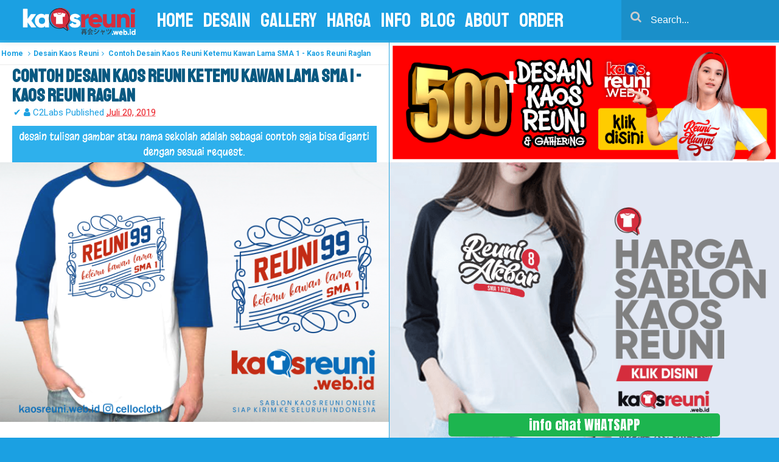

--- FILE ---
content_type: text/html; charset=UTF-8
request_url: https://www.kaosreuni.web.id/2019/07/contoh-desain-kaos-reuni-ketemu-kawan.html
body_size: 37249
content:
<!DOCTYPE html>
<HTML dir='ltr'>
<head>
<link href='https://www.blogger.com/static/v1/widgets/2944754296-widget_css_bundle.css' rel='stylesheet' type='text/css'/>
<meta content='6009fb6b867d70a32dfc03bb50b86f4a' name='p:domain_verify'/>
<meta content='#1ba0e2' name='theme-color'/>
<meta content='#1ba0e2' name='msapplication-navbutton-color'/>
<meta content='yes' name='apple-mobile-web-app-capable'/>
<meta content='#1ba0e2' name='apple-mobile-web-app-status-bar-style'/>
<style>
@import url('https://fonts.googleapis.com/css?family=Anton|Finger+Paint|Gloria+Hallelujah|Koulen|Margarine|Oswald|Schoolbell|Sedgwick+Ave|Staatliches|Yanone+Kaffeesatz');
</style>
<!-- [ Meta Tag SEO ] -->
<meta charset='utf-8'/>
<meta content='width=device-width, initial-scale=1' name='viewport'/>
<meta content='blogger' name='generator'/>
<meta content='text/html; charset=UTF-8' http-equiv='Content-Type'/>
<link href='https://www.blogger.com/openid-server.g' rel='openid.server'/>
<link href='https://www.kaosreuni.web.id/' rel='openid.delegate'/>
<link href='https://www.kaosreuni.web.id/2019/07/contoh-desain-kaos-reuni-ketemu-kawan.html' rel='canonical'/>
<title>Contoh Desain Kaos Reuni Ketemu Kawan Lama SMA 1 - Kaos Reuni Raglan - KAOS REUNI ONLINE - KaosReuni.Web.ID</title>
<meta content='sablon kaos reuni, desain kaos reuni, desain kaos reunina, desain kaos reuni 2019, desain kaos reuni 2020, desain kaos reuni terbaru, desain kaos reuni keren, desain kaos reuni update, sablon kaos reuni keren, sablon kaos reuni termurah, sablon kaos reuni online terpercaya, kaos reuni akbar, desain kaos reunian, warna kaos reuni, desain kaos reuni sd, contoh kaos reuni smp, kata kata untuk kaos reuni, desain kaos reuni smp keren, contoh desain kaos reuni smp, kaos reuni murah, kaos reuni akbar keren, gratis desain kaos reunian, warna kaos reuni bahan adem, desain kaos reuni sd terbaru, contoh kaos reuni smp keren, kata kata untuk kaos reunian, desain kaos reuni smp keren 2019, contoh desain kaos reuni smp 2020 bikin kaos reuni akbar kata kata untuk kaos reuni warna kaos reuni desain kaos reuni smp keren desain kaos reuni sd desain kaos reuni sekolah logo kaos reuni contoh logo kaos reuni harga kaos reuni sablon kaos reuni desain kaos reunian model kaos reuni warna kaos reuni contoh kaos reuni smp desain kaos reuni sma desain kaos reuni smp keren contoh desain kaos reuni smp kata kata untuk kaos reuni sablon kaos reuni model kaos reuni desain kaos reunian warna kaos reuni kata kata untuk kaos reuni contoh kaos reuni smp desain kaos reuni smp keren desain kaos reuni sma kaos reuni akbar contoh desain kaos alumni, kaos reuni perak, contoh kaos reuni smp, kaos untuk reuni, model kaos reuni, sablon kaos komunitas, harga sablon kaos komunitas, sablon kaos murah, kaos reuni, kaos reuni akbar, desain kaos reunian, warna kaos reuni bikin kaos reuni, warna kaos reuni, desain kaos reunian, kaos reuni akbar, model kaos reuni, contoh kaos reuni smp, desain kaos reuni keren, desain kaos reuni smp keren, contoh desain kaos reuni smp, desain kaos reuni, desain kaos reuni smp keren, contoh desain kaos reuni smp, desain kaos reuni sma, desain kaos reuni sd, desain kaos reuni keren, desain kaos reuni sekolah, model kaos reuni, kaos reuni akbar bikin kaos reuni online, warna kaos reunikata kata untuk kaos reuni, contoh desain kaos reuni smp, contoh kaos reuni smp terbaru, desain kaos reuni smp keren, model kaos reuni, desain kaos reunian, desain kaos reuni keren, harga kaos family lucu, desain kaos keluarga besar, desain tulisan family gathering, desain kaos keluarga, harga kaos couple keluarga terbaru, harga kaos keluarga lengan panjang, harga kaos keluarga unik, desain kaos family day, contoh gambar kaos reuni, contoh desain kaos alumni, kaos reuni perak, contoh kaos reuni smp, kaos untuk reuni, model kaos reuni, sablon kaos gathering murah, kaos reuni, kaos reuni akbar, desain kaos reunian, warna kaos reuni warna kaos reuni, model kaos reuni, desain kaos reunian, contoh kaos reuni smp, desain kaos reuni smp keren, contoh desain kaos reuni smp, kata kata untuk kaos reuni, desain kaos reuni sma, harga sablon kaos keluarga distro, harga sablon kaos keluarga, harga kaos family lucu, desain kaos keluarga besar, desain tulisan family gathering, desain kaos keluarga, harga kaos couple keluarga terbaru, harga kaos keluarga lengan panjang, harga kaos keluarga unik, desain kaos family day, contoh gambar kaos reuni, contoh desain kaos alumni, kaos reuni perak, contoh kaos reuni smp, kaos untuk reuni, model kaos reuni, sablon kaos komunitas, harga sablon kaos komunitas, sablon kaos murah, kaos reuni, kaos reuni akbar, desain kaos reunian, warna kaos reuni, contoh kaos reuni smp, kata kata untuk kaos reuni, desain kaos reuni sekolah, desain kaos reuni sd, desain kaos reuni smp keren, kaos reuni online siap kirim ke seluruh indonesia, sablon kaos reuni sekolah, desain kaos reuni keren, desain kaos reuni smp, contoh gambar kaos reuni, contoh desain kaos alumni, kaos reuni sekolah, contoh kaos reuni smp, kaos untuk reuni, model kaos reuni, harga sablon kaos reuni sekolah, harga sablon kaos reunian, harga sablon kaos reuni alumni, harga kaos reuni sekolah, harga sablon kaos reuni murah, desain kaos reuni keren sablon kaos reuni sekolah, desain kaos reuni keren, desain kaos reuni smp, contoh gambar kaos reuni, contoh desain kaos alumni, kaos reuni sekolah, contoh kaos reuni smp, kaos untuk reuni, model kaos reuni, harga sablon kaos reuni sekolah, harga sablon kaos reunian, harga sablon kaos reuni alumni, harga kaos reuni sekolah, harga sablon kaos reuni murah, desain kaos reuni keren, desain kaos reuni smp, contoh gambar kaos reuni, contoh desain kaos alumni, kaos reuni perak, contoh kaos reuni smp, kaos untuk reuni, model kaos reuni, sablon kaos komunitas, harga sablon kaos komunitas, sablon kaos murah' name='description'/>
<script type='application/ld+json'>{ "@context": "https://schema.org", "@type": "WebSite", "url": "https://www.kaosreuni.web.id/", "potentialAction": { "@type": "SearchAction", "target": "https://www.kaosreuni.web.id/?q={search_term}", "query-input": "required name=search_term" } }</script>
<meta content='Contoh Desain Kaos Reuni Ketemu Kawan Lama SMA 1 - Kaos Reuni Raglan, KAOS REUNI ONLINE - KaosReuni.Web.ID: Contoh Desain Kaos Reuni Ketemu Kawan Lama SMA 1 - Kaos Reuni Raglan, KAOS REUNI ONLINE - KaosReuni.Web.ID' name='keywords'/>
<meta content='sablon kaos, sablon kaos manual, sablon kaos satuan, sablon kaos lusinan, sablon kaos ratusan, sablon kaos ribuan, sablon kaos cepat, sablon kaos distro, sablon kaos kualitas terbaik, sablon kaos awet, sablon kaos distro terbaik, sablon kaos bagus, sablon kaos keren, sablo kaos rubber, sablon kaos plastisol, sablon kaos tahan lama, sablon kaos, konveksi kaos, sablon kaos yogyakarta, sablon kaos jogja, sablon kaos dan konveksi kaos, sablon kaos terbaik, sablon kaos satuan raster, sablon kaos satuan sparasi, sablon kaos satuan cmyk, harga sablon kaos, harga jasa sablon kaos manual, harga nyablon baju satuan, biaya sablon kaos distro, harga sablon kaos manual satuan, harga sablon kaos digital, harga sablon kaos yogyakarta, sablon kaos manual, bikin kaos desain sendiri, harga sablon kaos satuan, sablon kaos digital, sablon kaos jogja, harga sablon kaos manual, sablon kaos murah jogja, sablon kaos yogyakarta online, sablon kaos online, sablon kaos cod yogyakarta, sablon kaos digital, sablon kaos polyflex, sablon kaos satuan, sablon kaos satuan manual,sablon kaos manual satuan raster, sablon kaos manual satuan sparasi, sablon kaos manual satuan cmyk, sablon kaos satuan manual kota yogyakarta, sablon kaos full print manual, sablon ukuran besar, sablon kaos ukruan besar, sablon kaos fullprint manual jogja, sablon kaos a1, sablon kaos a2, sablon kaos ukuran gede, sablon kaos full, sablon kaos manual full, sablon kaos besar, sablon kaos distro, sablon kaos clothing, sablon kaos artwork, sablon plastisol hd, harga sablon high density, cara sablon plastisol timbul, sablon timbul karet, plastisol high density, sablon kaos plastisol, sablon plastisol manual, sablon plastisol, sablon plastisol vs polyflex, harga sablon plastisol, contoh sablon rubber, ciri ciri sablon plastisol, sablon plastisol vs rubber, contoh sablon plastisol, harga sablon, harga jasa sablon kaos manual, harga sablon tanpa kaos, harga nyablon baju , biaya sablon kaos distro, harga sablon kaos manual satuan, harga sablon kaos digital, harga sablon kaos yogyakarta, sablon kaos kelas, sablon kaos komunitas, sablon kaos sekolah, sablon kaos club, sablon kaos promosi, sablon kaos oleh oleh, sablon kaos suka suka, harga sablon kaos kualitas terbaik standar distro, gambar sablon kaos, desain kaos sablon, sablon jogja, sablon yogyakarta, bikin kaos desain sendiri, harga sablon kaos satuan, sablon kaos digital, sablon kaos jakarta jogja, sablon kaos murah, harga sablon kaos manual, sablon kaos jogja, sablon glow in the dark, harga sablon glow in the dark, harga serbuk glow in the dark, harga kaos glow in the dark, cara merawat kaos glow in the dark, jasa sablon glow in the dark bandung jogja, kaos glow in the dark bandungjogaj, sablon glow in the dark jogja, jasa sablon glow in the dark jakarta jogja, kaos glow in the dark, kaos glow in the dark jakarta jogja, kaos glow in the dark bandung jogja, sablon kaos glow in the dark, kaos glow in the dark grosir, jual kaos glow in the dark surabaya jogja, kaos glow in the dark jogja, jasa sablon dan konveksi kaos yogyakarta, kaos komunitas, kaos kelas, kaos promosi, kaos oleh oleh atau kaos souvenir daerah, bordir kemeja lapangan, bordir kemeja pdh, bordir kemeja pdl, polo bordir, kemeja bordir, sablon bandana, sablon stiker, sablon totebag, custom tas, waistbag, slingbags, bacpack, tas ransel, bordir topi, topi bordir, bordir topi jogja, topi bordir murah, bordir topi yogyakarta, bordir topi snapback, topi bordir nama, pesan topi desain sendiri, topi bordir gambar, bikin topi snapback, bikin topi trucker, bordir topi snapback, bikin topi trucker, sablon, sablonkaos , sablon kaos aceh, sablon kaos takengon, sablon kaos pidie, sablon kaos bireuen, sablon kaos langsa, sablon kaos bener meriah, sablon kaos jakarta, sablon kaos palembang, sablon kaos medan, sablon kaos padang, sablon kaos bandung, sablon kaos semarang, sablon kaos surabaya, sablon kaos pekan baru, sablon kaos bandarlampung, sablon kaos banda aceh , sablon kaos mataram, sablon kaos banjarmasin, sablon kaos pontianak, sablon kaos samarinda, sablon kaos pangkalpinang, sablon kaos palangkarya, sablon kaos palu, sablon kaos manado, sablon kaos tanjungpinang , sablon kaos makasar , sablon kaos denpasar, sablon kaos ambon, sablon kaos kendari, sablon kaos jayapura, sablon kaos serang , sablon kaos kupang, sablon kaos jambi, sablon kaos bengkulu, sablon kaos sibolga, sablon kaos surakarta , sablon kaos pekalongan, sablon kaos malang, sablon kaos bogor, sablon kaos probolinggo, sablon kaos tebingtinggi , sablon kaos cirebon, sablon kaos mojokerto, sablon kaos tasikmalaya, sablon kaos madium, sablon kaos sabang , sablonm kaos magelang, sablon kaos pasuruan, sablon kaos gorontalo, sablon kaos tagerang, sablon kaos blitar , sablon kaos balikpapan, sablon kaos padangsidempuan, sablon kaos bukittinggi, sablon kaos batu, sablon kaos dumai, sablon kaos, sablon kaos manual, sablon kaos satuan, sablon kaos lusinan, sablon kaos reuni, desain kaos reuni, desain kaos reunina, desain kaos reuni 2019, desain kaos reuni 2020, desain kaos reuni terbaru, desain kaos reuni keren, desain kaos reuni update, sablon kaos reuni keren, sablon kaos reuni termurah, sablon kaos reuni online terpercaya, kaos reuni akbar, desain kaos reunian, warna kaos reuni, desain kaos reuni sd, contoh kaos reuni smp, kata kata untuk kaos reuni, desain kaos reuni smp keren, contoh desain kaos reuni smp, kaos reuni murah, kaos reuni akbar keren, gratis desain kaos reunian, warna kaos reuni bahan adem, desain kaos reuni sd terbaru, contoh kaos reuni smp keren, kata kata untuk kaos reunian, desain kaos reuni smp keren 2019, contoh desain kaos reuni smp 2020 bikin kaos reuni akbar kata kata untuk kaos reuni warna kaos reuni desain kaos reuni smp keren desain kaos reuni sd desain kaos reuni sekolah logo kaos reuni contoh logo kaos reuni harga kaos reuni sablon kaos reuni desain kaos reunian model kaos reuni warna kaos reuni contoh kaos reuni smp desain kaos reuni sma desain kaos reuni smp keren contoh desain kaos reuni smp kata kata untuk kaos reuni sablon kaos reuni model kaos reuni desain kaos reunian warna kaos reuni kata kata untuk kaos reuni contoh kaos reuni smp desain kaos reuni smp keren desain kaos reuni sma kaos reuni akbar contoh desain kaos alumni, kaos reuni perak, contoh kaos reuni smp, kaos untuk reuni, model kaos reuni, sablon kaos komunitas, harga sablon kaos komunitas, sablon kaos murah, kaos reuni, kaos reuni akbar, desain kaos reunian, warna kaos reuni bikin kaos reuni, warna kaos reuni, desain kaos reunian, kaos reuni akbar, model kaos reuni, contoh kaos reuni smp, desain kaos reuni keren, desain kaos reuni smp keren, contoh desain kaos reuni smp, desain kaos reuni, desain kaos reuni smp keren, contoh desain kaos reuni smp, desain kaos reuni sma, desain kaos reuni sd, desain kaos reuni keren, desain kaos reuni sekolah, model kaos reuni, kaos reuni akbar bikin kaos reuni online, warna kaos reunikata kata untuk kaos reuni, contoh desain kaos reuni smp, contoh kaos reuni smp terbaru, desain kaos reuni smp keren, model kaos reuni, desain kaos reunian, desain kaos reuni keren, harga kaos family lucu, desain kaos keluarga besar, desain tulisan family gathering, desain kaos keluarga, harga kaos couple keluarga terbaru, harga kaos keluarga lengan panjang, harga kaos keluarga unik, desain kaos family day, contoh gambar kaos reuni, contoh desain kaos alumni, kaos reuni perak, contoh kaos reuni smp, kaos untuk reuni, model kaos reuni, sablon kaos gathering murah, kaos reuni, kaos reuni akbar, desain kaos reunian, warna kaos reuni warna kaos reuni, model kaos reuni, desain kaos reunian, contoh kaos reuni smp, desain kaos reuni smp keren, contoh desain kaos reuni smp, kata kata untuk kaos reuni, desain kaos reuni sma, harga sablon kaos keluarga distro, harga sablon kaos keluarga, harga kaos family lucu, desain kaos keluarga besar, desain tulisan family gathering, desain kaos keluarga, harga kaos couple keluarga terbaru, harga kaos keluarga lengan panjang, harga kaos keluarga unik, desain kaos family day, contoh gambar kaos reuni, contoh desain kaos alumni, kaos reuni perak, contoh kaos reuni smp, kaos untuk reuni, model kaos reuni, sablon kaos komunitas, harga sablon kaos komunitas, sablon kaos murah, kaos reuni, kaos reuni akbar, desain kaos reunian, warna kaos reuni, contoh kaos reuni smp, kata kata untuk kaos reuni, desain kaos reuni sekolah, desain kaos reuni sd, desain kaos reuni smp keren, kaos reuni online siap kirim ke seluruh indonesia, sablon kaos reuni sekolah, desain kaos reuni keren, desain kaos reuni smp, contoh gambar kaos reuni, contoh desain kaos alumni, kaos reuni sekolah, contoh kaos reuni smp, kaos untuk reuni, model kaos reuni, harga sablon kaos reuni sekolah, harga sablon kaos reunian, harga sablon kaos reuni alumni, harga kaos reuni sekolah, harga sablon kaos reuni murah, desain kaos reuni keren sablon kaos reuni sekolah, desain kaos reuni keren, desain kaos reuni smp, contoh gambar kaos reuni, contoh desain kaos alumni, kaos reuni sekolah, contoh kaos reuni smp, kaos untuk reuni, model kaos reuni, harga sablon kaos reuni sekolah, harga sablon kaos reunian, harga sablon kaos reuni alumni, harga kaos reuni sekolah, harga sablon kaos reuni murah, desain kaos reuni keren, desain kaos reuni smp, contoh gambar kaos reuni, contoh desain kaos alumni, kaos reuni perak, contoh kaos reuni smp, kaos untuk reuni, model kaos reuni, sablon kaos komunitas, harga sablon kaos komunitas, sablon kaos murah' name='keywords'/>
<link href='https://www.kaosreuni.web.id/feeds/posts/default' rel='alternate' title='KAOS REUNI ONLINE - KaosReuni.Web.ID - Atom' type='application/atom+xml'/>
<link href='https://www.kaosreuni.web.id/feeds/posts/default?alt=rss' rel='alternate' title='KAOS REUNI ONLINE - KaosReuni.Web.ID - RSS' type='application/rss+xml'/>
<link href='https://www.blogger.com/feeds/8172591099584242535/posts/default' rel='alternate' title='KAOS REUNI ONLINE - KaosReuni.Web.ID - Atom' type='application/atom+xml'/>
<link href='https://blogger.googleusercontent.com/img/b/R29vZ2xl/AVvXsEgxronATl2hIxxuyEyIO7rSOFQZsbApxwp5sfaQW-1aT_UerX0ifTbrzJIkQmurGeSJx-ePt0-Pj5L96mSh3UIu8Dj_Cc7uH-VYM5D6KlZuxXtuXpot5aEwc3oqXHhJN94MArq2bmJXRoMj/s72-c/Contoh+Desain+Kaos+Reuni+Ketemu+Kawan+Lama+SMA+1+-+Kaos+Reuni+Raglan.png' rel='image_src'/>
<link href='https://www.kaosreuni.web.id/2019/07/contoh-desain-kaos-reuni-ketemu-kawan.html' hreflang='x-default' rel='alternate'/>
<link href='https://plus.google.com/LINK-PROFIL-GOOGLE-PLUS/posts' rel='publisher'/>
<link href='https://plus.google.com/LINK-PROFIL-GOOGLE-PLUS/about' rel='author'/>
<link href='https://plus.google.com/LINK-PROFIL-GOOGLE-PLUS' rel='me'/>
<meta content='KODE-VALIDASI-GOOGLE-WEBMASTER' name='google-site-verification'/>
<meta content='KODE-VALIDASI-BING-WEBMASTER' name='msvalidate.01'/>
<meta content='Indonesia' name='geo.placename'/>
<meta content='NAMA-PENULIS' name='Author'/>
<meta content='general' name='rating'/>
<meta content='id' name='geo.country'/>
<!-- [ Social Media Meta Tag ] -->
<meta content='Contoh Desain Kaos Reuni Ketemu Kawan Lama SMA 1 - Kaos Reuni Raglan' property='og:title'/>
<meta content='https://www.kaosreuni.web.id/2019/07/contoh-desain-kaos-reuni-ketemu-kawan.html' property='og:url'/>
<meta content='article' property='og:type'/>
<meta content='KAOS REUNI ONLINE - KaosReuni.Web.ID' property='og:site_name'/>
<meta content='https://blogger.googleusercontent.com/img/b/R29vZ2xl/AVvXsEgxronATl2hIxxuyEyIO7rSOFQZsbApxwp5sfaQW-1aT_UerX0ifTbrzJIkQmurGeSJx-ePt0-Pj5L96mSh3UIu8Dj_Cc7uH-VYM5D6KlZuxXtuXpot5aEwc3oqXHhJN94MArq2bmJXRoMj/s1600/Contoh+Desain+Kaos+Reuni+Ketemu+Kawan+Lama+SMA+1+-+Kaos+Reuni+Raglan.png' property='og:image'/>
<meta content='https://www.facebook.com/LINK-FAN-PAGE' property='article:author'/>
<meta content='https://www.facebook.com/LINK-PROFIL-FB' property='article:publisher'/>
<meta content='KODE-FB-APP' property='fb:app_id'/>
<meta content='KODE-PROFIL-ADMIN' property='fb:admins'/>
<meta content='en_US' property='og:locale'/>
<meta content='en_GB' property='og:locale:alternate'/>
<meta content='id_ID' property='og:locale:alternate'/>
<meta content='summary' name='twitter:card'/>
<meta content='KAOS REUNI ONLINE - KaosReuni.Web.ID: Contoh Desain Kaos Reuni Ketemu Kawan Lama SMA 1 - Kaos Reuni Raglan' name='twitter:title'/>
<meta content='USER-TWITTER' name='twitter:site'/>
<meta content='USER-TWITTER' name='twitter:creator'/>
<style type="text/css">
<!-- /*<style id='page-skin-1' type='text/css'><!--
*/
/*
*/
/* CSS Reset */
html,body,div,span,applet,object,iframe,h1,h2,h3,h4,h5,h6,p,blockquote,pre,a,abbr,acronym,address,big,cite,code,del,dfn,em,img,ins,kbd,q,s,samp,small,strike,strong,sub,sup,tt,var,b,u,i,center,dl,dt,dd,ol,ul,li,fieldset,form,label,legend,table,caption,tbody,tfoot,thead,tr,th,td,article,aside,canvas,details,embed,figure,figcaption,footer,header,hgroup,menu,nav,output,ruby,section,summary,time,mark,audio,video{margin:0;padding:0;border:0;font-size:100%;font:inherit;vertical-align:baseline;}
/* HTML5 */
article,aside,details,figcaption,figure,footer,header,hgroup,menu,nav,section{display:block;}body{line-height:1;display:block;}*{margin:0;padding:0;}html{display:block;}ol,ul{list-style:none;}blockquote,q{quotes:none;}blockquote:before,blockquote:after,q:before,q:after{background:transparent;}table{border-collapse:collapse;border-spacing:0;}*,*:before, *:after {-webkit-box-sizing:border-box;-moz-box-sizing:border-box;box-sizing:border-box;}ins{background:#fff;}
/* Body Layout */
body#layout ul,#layout ul {display:none;}
body#layout #outer-wrapper, body#layout .post-inner, body#layout .sidebar, body#layout .sidebartop {padding:0;}
body#layout #wrapper, body#layout .post-inner, body#layout .sidebar-inner {padding:0;}
body#layout .header-wrapper {margin-top:0;}
body#layout #header {min-height:0px;width:100%;}
body#layout #headerdua {width:30%;float:left;}
body#layout .sosial-atas li{display:none}
#layout,#layout .widget-content,#layout .add_widget {border:none;}
body#layout .add_widget {border:1px solid #ddd;}
#layout .add_widget a {color:#111;}
#layout #header{min-height:0px;width:100%;margin:10px 0 0 0;}
#layout #main-wrapper{width:70%;float:left}
#layout #sidebar-wrapper{width:30%;left:0;padding:0;float:right}
#layout .draggable-widget .widget-wrap2 {background:#c1cfd9;}
#layout #banner,#layout #banner2 {background-color:#444;padding:20px 0!important;margin-bottom:20px;}
#layout #banner .widget,#layout #banner2 .widget{width:80%;margin:5px auto!important;overflow:hidden;float:none}
#layout #banner .add_widget,#layout #banner2 .add_widget{width:80%;margin:5px auto!important;overflow:hidden;float:none}
#footer-xwidget .footer-widget {width:31.7%;float:left;margin-left:10px;}
#footer-wrapper {overflow:hidden;margin:0 auto 20px auto;padding:20px 0 0;}
#layout #footer-wrapper #column1,#layout #footer-wrapper #column2{margin:0}
/* Layout */
body{background:#1ba0e2;font-family:'Roboto',sans-serif;font-size:15px;font-weight:400;text-align:left;color:#000;margin:0;padding:0;text-rendering:optimizeLegibility;-webkit-font-smoothing:antialiased;}
.navbar,.post-feeds,.feed-links{display:none;}.section,.widget{margin:0;padding:0;}strong,b{font-weight:bold;padding:0;}cite,em,i{font-style:italic;}a:link,a:visited {color:#ec2028;text-decoration:none;transition:all .3s}a:hover,a:hover:visited {color:#000}a img{border:none;border-width:0;outline:none;}img{max-width:100%;vertical-align:middle;border:0;}abbr,acronym{border-bottom:1px dotted;cursor:help;}sup,sub{vertical-align:baseline;position:relative;top:-.4em;font-size:86%;}sub{top:.4em;}small{font-size:86%;}kbd{display:inline-block;font-size:90%;color:#ec2028;}mark{background-color:#ffce00;color:#182025;}p,blockquote,pre,figure,hr,form,ol,ul,dl{margin:1.5em 0;}table{margin:2px 0;}hr{height:1px;border:none;background-color:#999;}code,kbd,pre,samp{font-family:monospace,monospace;}
pre{white-space:pre;word-wrap:normal;overflow:auto;font-size:13px;margin:0;}*:focus {outline:0!important;}h1,h2,h3,h4,h5,h6{font-weight:700;line-height:normal;font-family: Oswald;}h1{font-size:190%}h2{font-size:170%}h3{font-size:150%}h4{font-size:130%}h5{font-size:60%}h6{font-size:100%}
.post-body blockquote{position:relative;padding:0 15px 0 15px;font-family:medium-content-serif-font,Georgia,Cambria,"Times New Roman",Times,serif;font-style:italic;margin:0;font-size:20px;line-height:1.58;letter-spacing:-.003em;border-left:5px solid rgba(0,0,0,0.12);margin-left:-23px;display:flex;-webkit-margin-start:20px;-webkit-margin-end:20px;transition:all .3s}
.post-body blockquote:hover{border-left-color:rgba(0,0,0,0.16);}
.post-body h1{font-size:150%}.post-body h2{font-size:140%}.post-body h3{font-size:130%}.post-body h4{font-size:120%}.post-body h5{font-size:110%}.post-body h6{font-size:100%}
.post-body h1 b,.post-body h2 b,.post-body h3 b,.post-body h4 b,.post-body h5 b,.post-body h6 b{font-weight:700;}
input,button,select,textarea{font-size:100%;line-height:normal;vertical-align:baseline;}
textarea{display:block;box-sizing:border-box;}
input.placeholder_text,textarea.placeholder_text{color:#888}
input::-webkit-input-placeholder,textarea::-webkit-input-placeholder,input:-moz-placeholder,textarea:-moz-placeholder,input.placeholder_text,textarea.placeholder_text{color:#444}[placeholder]:focus::-webkit-input-placeholder{transition:opacity .5s .5s ease;opacity:0}
.post ul li span{position:relative;display:block;padding:0;margin:.5em 0 .5em 2em;text-decoration:none;}
ol {counter-reset:li;list-style:none;padding:0;margin:0;}
ol ol {margin: 0 0 0 2em;}
.post ol li{position:relative;display:block;padding:0;margin:.5em 0 .5em 2em;background:#fff;text-decoration:none;}
.post ol li:before {content:counter(li);counter-increment:li;position:absolute;left:-2.5em;height:2em;width:2em;text-align:center;}
.post-body ul {position:relative;display:block;padding:0;margin:.5em 0 .5em 1.5em;text-decoration:none;}
/* Post Table */
.post-body table {width:100%;}
.post-body table td,.post-body table caption{background:#fff;border:0;padding:2px;text-align:left;vertical-align:top; font-family: Staatliches;
font-size: 22px;color: #1ba0e2;}
.post-body table th{background:#ddd;border:0;padding:10px;text-align:left;vertical-align:top}
.post-body table.tr-caption-container {border:0;margin:0;}
.post-body th{font-weight:700;}
.post-body table caption{border:none;font-style:italic;}
.post-body td, .post-body th{vertical-align:top;text-align:left;font-size:13px;padding:3px 5px;border:1px solid #97b28e;}
.post-body th{}
.post-body th:hover{background:#d2d2d2;}
.post-body table tr:nth-child(even) > td {background-color:#f9f9f9;}
.post-body table tr:nth-child(even) > td:hover {background-color:#fbfbfb;}
.post-body td a{color:#444;}
.post-body td a:hover{color:#cf4d35;}
.post-body table.tr-caption-container td{border:0;padding:0;background:#fff;line-height:17px;overflow:hidden;text-align:center;text-overflow:ellipsis;white-space:nowrap;font-weight:700;color:#000;}
.post-body table.tr-caption-container, .post-body table.tr-caption-container img, .post-body img {max-width:100%;height:auto;}
.post-body li {list-style-type:square;}
.post-body td.tr-caption{font-size:85%;padding:10px!important}
.sr {visibility:hidden;width:0;height:0;}
.clear{clear:both}
html {-webkit-font-smoothing:antialiased;}
::selection {background:#2eb0ec;color:#fff;text-shadow:none;}
.post-body ::selection {background:#2eb0ec;color:#fff;}
font-family: 'Oswald', cursive;
font-family: 'Schoolbell', cursive;
font-family: 'Anton', sans-serif;
font-family: 'Yanone Kaffeesatz', sans-serif;
font-family: 'Gloria Hallelujah', cursive;
font-family: 'Staatliches', cursive;
font-family: 'Finger Paint', cursive;
font-family: 'Sedgwick Ave', cursive;
font-family: 'Koulen', cursive;
font-family: 'Margarine', cursive;

--></style>
<style type='text/css'>
/* Custom Cookies Info Dark */
.cookie-choices-info{background-color:rgba(56,66,75,.97)!important;line-height:normal!important;top:initial!important;bottom:0!important;font-family:inherit!important;-webkit-transform:translateZ(0);}
.cookie-choices-info .cookie-choices-text{font-size:14px!important;color:#cee6ea!important}
.cookie-choices-info .cookie-choices-button{font-weight:normal!important;color:#fff!important;margin-left:5px!important;padding:3px 6px!important;background:#f64c3b!important;letter-spacing:.8px;transition:all .4s linear}
.cookie-choices-info .cookie-choices-button:nth-child(2){background:#f68c2e!important;transition:all .4s linear}
.cookie-choices-info .cookie-choices-button:hover,.cookie-choices-info .cookie-choices-button:nth-child(2):hover{background:#282f36!important;transition:all .1s linear}
/* Idntheme Fixed Layout */
.inline-ad{position:relative;background:#fafafa;padding:45px 20px 10px 20px;border-bottom:1px solid rgba(0,0,0,0.08)}
.inline-ad:before{content:'Advertisement';position:absolute;left:0;right:0;top:0;background:#fff;padding:10px;display:block;font-size:13px;color:#888;text-align:center;border-bottom:1px solid rgba(0,0,0,0.08)}
.CSS_LIGHTBOX {z-index:999999!important;}
.CSS_LIGHTBOX_BG_MASK_TRANSPARENT {opacity:.95!important;}
.CSS_LIGHTBOX_SCALED_IMAGE_IMG {width:auto!important;max-width:100%;box-shadow:0 0 10px rgba(0,0,0,0.1);}
.CSS_LIGHTBOX_BTN_CLOSE {background: url('https://blogger.googleusercontent.com/img/b/R29vZ2xl/AVvXsEhIlvsQco0Mn5ay-p56Erw2NP7CeUjRXJpniCee9ytnT7zVqUeyWnYBjrxcedoD_yxlBAs14f9WUZ2WQAAKs2Oug_uaJZHdDSvx5dgsLdPRrOWUIsNFzJYiyow44wteTfuWZBTch1Da/s1600/delete.png') no-repeat!important;width:32px!important;height:32px!important;top:30px!important;opacity:0.7;transition:all .3s;}
.CSS_LIGHTBOX_BTN_CLOSE:hover{opacity:1;}
.CSS_LIGHTBOX_BTN_CLOSE_POS {right:10px!important;}
.CSS_LIGHTBOX_BG_MASK{background-color:rgba(0,0,0,0.8)!important}
.CSS_LIGHTBOX_FILMSTRIP{background-color:rgba(0,0,0,0.5)!important}
.quickedit,#ContactForm1,#ContactForm1 br {display:none}
.post,.widget-content,.breadcrumbs,.banner .widget,.banner2 .widget,#blog-pager,#comments{}
.banner .widget-content,.banner2 .widget-content,#LinkList215 .widget-content{}
#BlogArchive1 li.archivedate {padding:0;}
#BlogArchive1 #ArchiveList ul.posts li {padding:0 0 0 22px;line-height:normal;}
#ArchiveList{padding:10px}
#ArchiveList select{width:100%;padding:10px;margin-bottom:5px;border:1px solid rgba(201,201,201,0.52);font-size:13px;font-family:'Roboto',sans-serif}
.ripplelink{position:relative;overflow:hidden;-webkit-transition:all 0.2s ease;-moz-transition:all 0.2s ease;-o-transition:all 0.2s ease;transition:all 0.2s ease;z-index:0}
.ink{display:block;position:absolute;background:rgba(255,255,255,0.3);border-radius:100%;-webkit-transform:scale(0);-moz-transform:scale(0);-o-transform:scale(0);transform:scale(0)}
.animate{-webkit-animation:ripple 0.65s linear;-moz-animation:ripple 0.65s linear;-ms-animation:ripple 0.65s linear;-o-animation:ripple 0.65s linear;animation:ripple 0.65s linear}
@-webkit-keyframes ripple{100%{opacity:0;-webkit-transform:scale(2.5)}}
@-moz-keyframes ripple{100%{opacity:0;-moz-transform:scale(2.5)}}
@-o-keyframes ripple{100%{opacity:0;-o-transform:scale(2.5)}}
@keyframes ripple{100%{opacity:0;transform:scale(2.5)}}
/* Idntheme Template Wrapper */
.maxwrap {margin:0 auto;}
.maxwrap.header{background:#1ba0e2;display:block;margin:0 auto;padding:0;word-wrap:break-word;width:100%;height:66px;line-height:56px;-webkit-transform:translateZ(0);transform:translateZ(0);box-shadow:0 1px 15px rgba(0,0,0,0.1)}
#wrapper{background:#2eb0ec;display:block;position:relative;overflow:hidden;max-width:1343px;margin:0 auto;padding:0;}
#content-wrapper {display:block;position:relative;overflow:hidden;padding:0;margin:60px auto 0 auto;}
/* Idntheme Header Wrapper */
.nav_wrapper{position:fixed;left:0;top:0;width:100%;transition:top .2s ease-out}
.scroll{top:-90px}
.no-scroll{top:0;z-index:9999}
#header{display:block;margin:0 auto;padding:0;word-wrap:break-word;width:100%;position:fixed;z-index:99;height:56px;line-height:56px;-webkit-transform:translateZ(0);transform:translateZ(0)}
#header .title{font-size:200%;color:#ec2028;margin:auto;padding:8.5px 0;display:inline-block;width:100%;text-transform:uppercase;transition:all .3s}
#header .title a{color:#ec2028;}
#header .title a:hover {color:#202020;}
#header p.description{display:none;margin:5px 0 0 0;line-height:normal;}
#header img{display:block;height:auto;float:left;margin-left:10px;margin-top:4px; width: 200px;}
.header img {display:block;height:auto;}
#headerdua {float:left;margin:0 20px}
/* Idntheme Main Navigation */
#animag-free{font-size:0;padding:0;margin:0 auto;float:left}
#animag-free ul.menus{height:auto;overflow:hidden;position:absolute;z-index:99;display:none}
#animag-free a{position:relative;display:block;height:56px;line-height:56px;color:#fff;text-transform:uppercase;overflow:hidden;padding:0 8px; font-size: 32px; font-family: Staatliches;}
#animag-free ul > li a i {color:#111}
#animag-free ul > li a:hover i {color:#111}
#animag-free ul{margin:6px auto;padding:0;float:left}
#animag-free ul li{position:relative;margin:0;list-style:none}
#animag-free ul > li {float:left;}
#animag-free input {display:none;margin:0;padding:0;width:80px;height:45px;opacity:0;cursor:pointer}
#animag-free label {display:none;width:56px;height:48px;line-height:48px;text-align:center}
#animag-free label span {font-size:16px;position:absolute;left:56px}
#animag-free ul.menus li {display:block;width:100%;text-transform:none;text-shadow:none;}
#animag-free ul.menus a {color:#ee9622;line-height:56px}
#animag-free li a:hover,#animag-free ul.menus a:hover,#animag-free li a:active,#animag-free ul.menus a:active{color:#ec2028;box-shadow:inset 0 -2px 0 #ec2028;}
#animag-free li ul{display:none;background:#fff;margin:0;height:auto;position:absolute;top:99%;left:0;z-index:12;box-shadow:1px 2px 10px rgba(0,0,0,0.1)}
#animag-free li:hover ul.menus,#animag-free li:hover > ul{display:block;}
#animag-free li:hover ul.menus,#animag-free li:hover > ul{visibility:visible;opacity:1;}
#animag-free li li{display:block;float:none;font-size:15px;height:auto;clear:both;margin-left:0;line-height:40px}
#animag-free li ul ul {left:100%;top:0}
#animag-free li li > a{background:#fff;color:#999;display:block;margin:0;text-decoration:none;text-transform:none;min-width:280px;height:40px;line-height:40px;padding:0 13px;border:0;margin-top:0}
#animag-free li li a:hover{background:#fafafa;color:#ec2028;box-shadow:none}
#animag-free li li > a:hover{color:#ec2028}
/* Idntheme search form */
#search-free{float:right;margin:0;padding:0;overflow:hidden}
#search-free table{width:100%;margin:0;position:relative}
#search-free td.search-boxy1{color:#cbd1e1!important}
#search-free input#search-boxy1[type="text"]{display:block;width:100%;height:66px;border:0;background:#1a8fc9;padding:0 20px 0 48px;font-size:16px;line-height:32px;color:#fff;transition:all 0.2s}
#search-free input#search-boxy1[type="text"]:hover{}
#search-free input#search-boxy1[type="text"]:focus{outline:none;color:rgba(0,0,0,1)}
#search-free input#search-button1[type="submit"]{background:transparent;border:0;cursor:pointer;font-family:FontAwesome;position:absolute;top:0;left:15px;font-size:19px;line-height:55px;color:#ccc;transition:all 0.25s;z-index:2}
#search-free input#search-button1[type="submit"]:hover,#search-free input#search-button1[type="submit"]:active{color:rgba(0,0,0,1);}
/* Idntheme Post Wrapper */
#main-wrapper{width:50%;float:left;margin:0;padding:0;word-wrap:break-word;}
.main .Blog{border-bottom-width:0}
.main .widget{margin:0;padding:0}
.date-header{display:none!important}

h1.post-title.entry-title {font-size:1.2rem;margin:0 0 15px;}
h1.post-title.entry-title a{color:#ec2028;}
h1.post-title.entry-title a:hover{color:#222;}

h2.post-title.entry-title {font-size:0.8rem;margin:0 0 15px;}
h2.post-title.entry-title a{color:#ec2028;}
h2.post-title.entry-title a:hover{color:#222;}

.post{background:#fff;position:relative;margin:0;padding:0}
.post-body {margin:0;line-height:1.6em;text-align:left;padding:20px;margin-top: -10px;}
.post-info abbr {border:0;}
.post-timestamp,.author-info,.comment-info,.label-info{padding:0 10px 0 0}
.post-body img,.post-body video,.post-body object {background:#fafafa;max-width:100%}
.breadcrumbs{background:#fff;color:#000;overflow:hidden;white-space:nowrap;text-overflow:ellipsis;font-size:14px;padding:2px;border-bottom:1px solid rgba(0,0,0,0.08);font-weight:700;margin-left: 0px;margin-top: 10px;}
.breadcrumbs a{color:#000;margin:0 2px;line-height:normal;}
.breadcrumbs .breadhome a{margin:0 5px 0 0}
.breadcrumbs .breadlabel:last-child{margin:0 0 0 4px}
.breadcrumbs a:hover{color:#ee9622;}
.post-footer{line-height:1.6em}
.post-footer a{color:#97b28e;}
.feed-links{clear:both;line-height:2.5em;}
/* Idntheme Sidebar Wrapper */
#sidebar-wrapper{width:50%;float:right;word-wrap:break-word;overflow:hidden; margin-top: 10px;}
#sidebar-wrapper h2,#sidebar-wrapper h3,#sidebar-wrapper h4{font-size:28px;line-height:36px;margin:17px 0;color:#ec2028;letter-spacing:-1px}
#sidebar-wrapper h2 span,#sidebar-wrapper h3 span,#sidebar-wrapper h4 span{display:inline-block;vertical-align:middle}
#sidebar-wrapper .widget ul{margin:0;padding:0}
.widget-content{margin:0;padding:0;overflow:hidden}
.sidebar,.sidebartop {line-height:1.5em;padding:0}
.sidebar ul,.sidebartop ul {padding:0;margin:0}
.BlogArchive #ArchiveList ul li {text-indent:0!important}
.sidebar ul li,.sidebartop ul li{margin:0;padding:10px;}
.sidebar .widget{margin:0}
.sidebartop .widget{margin:0 0 10px 0}
/* Label Cloud */
.cloud-label-widget-content .label-size-1,.label-size-2,.label-size-3,.label-size-4,.label-size-5{font-size:100%;opacity:10}
.label-size-1,.label-size-2{opacity:100}
#Label1 {margin:0 0 10px 0;}
/* Idntheme Footer Wrapper */
#footer-wrapper{margin:20px auto 0 auto;position:relative;overflow:hidden;padding:20px 0;background:#1ba0e2}
.maxwrap.bawahcr{max-width:1100px;margin:0 auto;overflow:hidden;color:#fff}
.maxwrap.bawahcr.banget{margin:0px auto;padding:0 0px;font-size:0px;line-height:0px;text-transform:uppercase}
#footfbawah{clear:both;margin:auto;color:#999;font-size:14px;display:block;position:relative}
#footfbawah a{color:#999}
#footfbawah a:hover{color:rgba(255,255,255,.9);}
.footfbawahkiri{text-align:left;float:left}
.footfbawahkanan{text-align:right;float:right;}
.footfbawahkanan a{color:#f2ee8e}
.footfbawahkanan a:hover{color:#fff;}
.joi-footer-fblock{float:left;width:50%}
.joi-footer-fblock a{font-weight:700;margin:20px 20px;font-size:25px;line-height:32px;display:block;position:relative;color:#fff}
.joi-footer-fblock a:hover{color:#d52d3d}
.joi-footer-fblock .meta .desc{width:98%;margin:20px 10px;font-size:14px;line-height:16px}
ul.nomedic{margin:68px auto;padding:0;height:auto;float:right;overflow:hidden;display:block;width:100%;max-width:35%}
ul.nomedic li{text-align:right}
ul.nomedic li.awal{float:left;text-align:left;width:275px}
li.sosialfoot{display:inline-block;float:left;list-style-type:none;height:40px;margin:0 0 0 10px;padding:0;}
li.sosialfoot a{background:#333;color:#ccc;width:36px;border-radius:50%;display:inline-block;vertical-align:middle;overflow:hidden;position:relative;height:36px;text-align:center}
li.sosialfoot a:hover{background:#404040;color:#fff;}
li.sosialfoot a i{display:inline-block;vertical-align:middle;width:36px;height:36px;font-size:20px;font-style:normal;line-height:36px}
/* Popular Post */
#PopularPosts1 ul,.PopularPosts li,.PopularPosts li img,.PopularPosts li a,.PopularPosts li a img{color:#202020;margin:0;padding:0;list-style:none;border:none}
#PopularPosts1 ul{margin:0;list-style:none;}
#PopularPosts1 ul li{margin:0;padding:10px 0;position:relative;}
#PopularPosts1 ul li:last-child{border:0}
#PopularPosts1 ul li img{display:block;width:100%;height:auto}
#PopularPosts1 ul li .item-title a,.PopularPosts ul li a{color:#202020;font-size:16px;line-height:1.6;}
#PopularPosts1 ul li .item-title a:hover,.PopularPosts ul li a:hover{color:#ec2028;}
#PopularPosts1 .item-thumbnail{margin:0 10px 0 0;overflow:hidden;z-index:2;display:block;position:relative;border-radius:0;width:120px;height:auto;float:left}
#PopularPosts1 .item-title{padding:0 5px}
#PopularPosts1 ul li:nth-child(1){border-top:none}
#PopularPosts1 ul li .item-snippet{color:#999;font-size:13px}
/* Banner */
.kotak_iklan1 {position:relative;}
.kotak_iklan1:before{content:'300x250 Ad';position:absolute;background:rgba(25,25,25,.9);color:#fff;top:0;right:0;padding:2px 8px;font-size:80%}
.kotak_iklan1:hover:before{content:'Pasang iklan';}
.banner,.banner2{margin:0 auto 4px auto;text-align:center;overflow:hidden;padding:0 4px}
.banner .widget,.banner2 .widget{width:100%;max-width:100%;margin:0 auto;background:#fff;text-align:center;overflow:hidden;padding:0}
.banner img,.banner iframe,.banner2 img,.banner2 iframe{display:block;margin:0 auto;text-align:center;}
.kotak_iklan{text-align:center;margin:0 auto;transition:all 1s ease-out}
.kotak_iklan .sidebar .widget-content,.kotak_iklan .sidebar-atas .widget-content{padding:0;border:0}
.kotak_iklan .sidebar .widget{margin-bottom:0;padding:0}
.kotak_iklan img{background:#fff;text-align:center;margin:0 auto;padding:4px;border:1px solid transparent!important;transition:all .6s ease-out}
.kotak_iklan img:hover{background:#fdfdfd;border:1px solid #e6e6e6}
.kotak_iklan2,.kotak_iklan3{text-align:center;margin:0 auto;transition:all 1s ease-out}
.kotak_iklan2 .sidebar .widget-content,.kotak_iklan2 .sidebar-atas .widget-content{padding:0;background:#f2f6f7;box-shadow:0 1px 2px 0 rgba(0,0,0,.1);border:0}
.kotak_iklan2 .sidebar .widget,.kotak_iklan2 .sidebar-atas .widget{margin-bottom:0;padding:0}
.kotak_iklan2 img{text-align:center;transition:all 1s ease-out}
.kotak_iklan2 img:hover{transition:all .5s ease-out}
/* To top */
.animagftotop{visibility:hidden;z-index:2;background:#ec2028;color:#fff;font-size:32px;width:54px;height:54px;line-height:50px;text-align:center;position:fixed;bottom:40px;right:40px;box-shadow:0 1px 5px rgba(0,0,0,0.2);border-radius:99em;cursor:pointer;overflow:hidden;transition:all .4s}
.animagftotop:hover{background:#ec2028;color:#fff;box-shadow:0 4px 10px rgba(0,0,0,0.3)}
.animagftotop.arlniainf{visibility:visible;cursor:pointer;opacity:1;-webkit-transform:translateZ(0);transform:translateZ(0);transition:all .4s;}
/* Fixed Sidebar */
#floatfside{width:100%;max-width:671px;overflow:hidden;padding:10px;will-change:position,scroll-position,top,bottom}
/* Idntheme Global Responsive */
@media screen and (max-width:1366px) {
ul.recent_posts_Idntheme li:nth-child(n+6) {display:none;}}
@media screen and (max-width:800px) {
#wrapper{overflow:initial}
#footer-wrapper{border:0}
#header{padding:0;height:auto;line-height:normal;text-align:center;border:0;}
#headerdua{background:#1ba0e2;float:none;max-width:100%;padding:20px 20px 30px 20px;margin:0;}
#header .title a,#header .title a:hover {color:#ec2028;}
#header .title{margin:10px 0 15px 0;font-weight:700;}
#header img{display:block;height:auto;float:none;margin:10px auto}
#main-wrapper {float:none;border:0;width:100%;}
#sidebar-wrapper {padding: 0 20px;width:100%;float:none;}
.animag-menu{width:100%;margin:0 auto;padding:10px;}
#searchform{margin:0 10px}
#menu {display:block;}
#animag-free{background:#fff;font-size:initial;position:relative;display:block;padding:12px;text-transform:uppercase;box-shadow:none;float:none;text-align:left;border-bottom:1px solid rgba(0,0,0,0.08)}
#animag-free ul{background:#fff;position:absolute;top:100%;left:0;z-index:3;height:auto;float:none;display:none;border-top:1px solid rgba(0,0,0,0.08);}
#animag-free ul > li{float:none}
#animag-free ul.menus{width:100%;position:static;padding-left:20px}
#animag-free li{display:block;float:none;width:auto}
#animag-free li a:hover,#animag-free ul.menus a:hover{background:#e9f1f2;color:#000;}
#animag-free a{background:#fff;padding:12px;height:initial;line-height:initial;color:#000;border:0;border-bottom:1px solid rgba(0,0,0,0.08);margin:0;font-weight:400;text-transform:capitalize;}
#animag-free ul > li a i{color:#000;float:right}
#animag-free input,#animag-free label{position:absolute;top:0;left:0;display:block}
#animag-free input{z-index:4}
#animag-free input:checked + label{color:#fff}
#animag-free input:checked ~ ul{display:block;width:100%}
#animag-free li:hover > ul{width:100%}
#animag-free li li {border:0;}
#animag-free li li > a{background:#fff;color:#2eb0ec;height:auto;font-size:32px;line-height:30px;padding:10px 10px 10px 20px;}
#animag-free li li:hover, #animag-free li li a:hover {background:#e2e9ea;color:#000;}
#animag-free li ul {background:#fff;padding:0;position:relative;width:100%;left:initial;box-shadow:none;border:0;}
#animag-free li:hover ul.menus,#animag-free li:hover > ul{left:initial}
#animag-free a i {float:right;}
#footfbawah{line-height:normal;}
ul.nomedic{margin:20px auto}
ul.menufoot{text-align:center;width:100%}
#floatfside{max-width:100%;position:relative!important;top:initial!important}
#search-free{display:none}}
@media only screen and (max-width:768px) {
.maxwrap.header{height:auto;line-height:normal;padding:0;border:0}
#header .title{margin:auto;font-size:260%;}
#headerdua{float:none;max-width:100%;border-bottom:1px solid rgba(0,0,0,0.15);padding:5px 10px}
#sidebar-wrapper,#main-wrapper {width:100%;padding:0 20px 20px 20px;}
.sidebar {padding:0;}
#PopularPosts1 ul li img {width:100%;}
.sosial-atas li a{color:#fff}
.sosial-atas li a:hover,.sosial-atas li:hover a{background:rgba(0,0,0,0.1);color:#fff}
.page-menu ul li a:hover,.page-menu ul li:hover a{background:transparent}
.footer-menu{float:none;width:auto;margin:0}
.animagftotop{display:none;}
ul.menufoot li{margin:10px auto 0 auto}
.scroll{top:-150px}
#content-wrapper{background:#fff;margin:130px auto 0 auto}
#HTML2 .widget-content,#HTML4 .widget-content,#HTML5 .widget-content{padding:10px;background:#fff}}
@media screen and (max-width:640px) {
#floatfside {padding:0;}
.joi-footer-fblock{width:65%}
#main-wrapper {width:100%;padding:0 10px 20px 10px;}
#sidebar-wrapper {width:100%;padding:0 20px 20px 20px;}
.status-msg-border {width:97%}
.post h2 {font-size:100%}
#animag-free ul{height:auto;overflow:auto;}
#footer-wrapper{margin:auto;border-top:1px solid rgba(0,0,0,0.08)}
#footer-wrapper .footfbawahkiri,#footer-wrapper .footfbawahkanan{float:none;text-align:center}
.animagftotop{width:32px;height:32px;line-height:32px}
#searchform,.search-button{line-height:34px}}
@media screen and (max-width:480px) {


  .recent-posts-titles { background: #2eb0ec; }

  .banner .widget, .banner2 .widget { display: none;}
  .post-body img { max-width: 108%;margin-top: 12px;}
body{background:#fff}
.joi-footer-fblock{width:100%}
ul.nomedic{margin:20px auto;max-width:100%;float:left}
ul.nomedic li{float:left}
.maxwrap.bawahcr.banget{padding:0;font-size:13px}
#header .title{font-size:230%;}
.comments .comments-content .user{line-height:2.8em}
.post h2{font-size:100%}
.post h1{font-size:120%}
body,.body-fauxcolumn-outer{font-size:80%}
#header{border:0}
#header p.description{line-height:normal}
#main-wrapper{padding:0}
#sidebar-wrapper{padding:0 10px}
.post-body{padding:10px; margin-top: -1px;}
.breadcrumbs{padding:2px 2px}
.widget-content{box-shadow:none;border:0}
#animagnewsletter{margin:0 0 20px 0}
.sidebar .widget,.sidebartop .widget {margin:0;}
#Label1 .widget-content {padding:20px 10px;}
.banner .widget,.banner2 .widget{padding:10px}}
@media screen and (max-width:320px) {
body{background:#fff}
#sidebar-wrapper{padding:0 10px}
.widget-content{padding:12px 0}
#HTML2 .widget-content,#HTML3 .widget-content,#HTML4 .widget-content,#HTML5 .widget-content {padding:0}
#Label1 .widget-content {padding:20px 0;}}
@media screen and (max-width:240px) {
body,.body-fauxcolumn-outer {font-size:80%}
.animag-menu ul li{width:50%}
#PopularPosts1 .item-thumbnail,.recent_posts_Idntheme .wrapinfo,.post-thumb{width:62px!important;height:52px!important}
h2.post-title.entry-title,#PopularPosts1 ul li .item-title a,.PopularPosts ul li a,ul.recent_posts_Idntheme li a{font-size:12px!important}
.recent_posts_Idntheme br{display:none}}
.status-msg-body {padding:10px 0;display:none}
.status-msg-wrap{display:none;font-size:14px;margin-left:1px;width:100%;color:#666}
.status-msg-wrap a{color:orange!important}
.status-msg-bg{display:none;background:#ccc;position:relative;width:99%;padding:6px;z-index:1;border:2px #999 solid}
.status-msg-border{display:none;border:0;position:relative;width:99%}
</style>
<style type='text/css'>
body{background:#1ba0e2}
#wrapper{box-shadow:0 1px 15px rgba(0,0,0,0.1);padding:0 0 20px 0;}
#footer-wrapper{margin:0 auto}
#main-wrapper{border-right:1px solid rgba(0,0,0,0.05)}
#floatfside{padding:0px}
/* CSS Comments */
#comments{background:#fff;position:relative;margin:0 auto;padding:20px;border-top:1px solid rgba(0,0,0,0.05);}
.post-comment-link{visibility:hidden}
#comments h3{display:inline-block;margin:0 0 10px 0;font-size:32px;line-height:36px;color:#ec2028;letter-spacing:-1px}
.comment_avatar_wrap{width:42px;height:42px;background:#fcfcfc;border-radius:6px;text-align:center;margin:0 0 20px 0;padding:0}
#comments .avatar-image-container{float:left;margin:0 10px 0 0;width:42px;height:42px;max-width:42px;max-height:42px;padding:0;margin-bottom:10px}
#comments .avatar-image-container img{width:42px;height:42px;max-width:42px;max-height:42px;background:url(https://blogger.googleusercontent.com/img/b/R29vZ2xl/AVvXsEiNNalANCcIZLgQXRyHy6GVxRtYvAkV7uzdSpVVDaaSP5zfJ3H-AR4XpVm1u-0jhWHe63-tQ3rx_DC3G6VW2yU2WJlWPx3tJddgSgv6Q8YPYfwE8qpfm2o6jkByjdvk-w4mfxfld8ibQGSk/s1600/anon.jpg) no-repeat}
#comments .comment_name,#comments .comment_admin .comment_name{padding:0 0 10px 0;font-size:13px;position:relative}
#comments .comment_name a{color:#000;font-weight:700;padding:0;font-size:18px;text-decoration:none}
#comments .comment_admin .comment_date{font-weight:normal;font-size:11px}
#comments .comment_admin .comment_author_flag{display:inline-block;font-size:16px;color:rgb(17,143,249);text-align:center;margin:0 0 0 3px;}
#comments .comment_service{margin-top:5px}
#comments .comment_date{color:#a9a9a9;float:right;font-size:11px;font-weight:normal;margin-top:-3px}
#comments .comment_date a{color:#a9a9a9;float:right;font-size:11px;font-weight:normal;margin:0;padding:0}
#comments .comment_date a:hover{color:#a9a9a9;text-decoration:underline}
#comments .comment_body{margin-left:62px;margin-top:-64px;background:#f6f6f6;padding:18px 20px;line-height:26px;border-radius:7px;margin-bottom:20px;position:relative;}
#comments .comment_body p{margin:5px 0 0 0;font-size:14px;word-wrap:break-word;padding:0 0 5px 0}
#comments .comment_body:before{content:'';right:100%;border:solid transparent;height:0;width:0;position:absolute;pointer-events:none;border-right-color:rgba(0,0,0,0.0);border-width:10px}
#comments .comment_body:after{content:'';top:19px;right:99.9%;border:solid transparent;height:0;width:0;position:absolute;pointer-events:none;border-right-color:#f6f6f6;border-width:9px}
#comments .comment_inner{margin:12px 0}
#comments .comment_child .comment_wrap{padding-left:3%}
#comments .comment_reply{display:inline-block;margin-top:10px;padding:4px 7px;color:#fff;text-align:center;text-decoration:none;background:#e74c3c;border-radius:3px;font-size:11px}
#comments .comment_reply:hover{background:#c0392b;text-decoration:none}
#comments .unneeded-paging-control{display:none}
#comments .comment-form{max-width:100%;}
#comment-editor{width:100%;background:transparent url(https://4.bp.blogspot.com/-jSUS8v5kwpQ/U8Z_6Ufr-PI/AAAAAAAAEYY/o4cQPKvt8vQ/s1600/loading.gif) no-repeat 50% 30%;border:1px solid #eee}
#comments .comment_form a{text-decoration:none;}
#comments .comment-form p{background:#f4f4f4;padding:0px;margin:0px 0 0px;color:#999;font-size:1px;line-height:normal;position:relative;max-width:100%;border-radius:4px}
#comments .comment_reply_form{padding:0 0 0 70px}
#comments .comment_reply_form .comment-form{width:99%}
.comment_emo_list .item{float:left;display:block;text-align:center;margin:1px 1px 0 0;height:40px;width:41px}
.comment_emo_list span{display:block;font-weight:700;font-size:11px;margin:3px 0 0 0;letter-spacing:1px}
img.comment_emo {width:16px;height:16px;}
.comment_youtube{max-width:100%;width:400px;height:225px;display:block;margin:auto}
.comment_img{max-width:100%}
#comments .deleted-comment{display:block;color:#999;}
#comments .comment_header{width:50px}
#respond{overflow:hidden;padding-left:10px;clear:both}
#comments .comment_avatar img{width:42px;height:auto;background:url(https://blogger.googleusercontent.com/img/b/R29vZ2xl/AVvXsEiSHl5yGqhkZE_HJKehQBARXtV_qKWlp-7F8sgbDQMyDbC1pD0U4eJzuEcg7K8PSoGoZOTQddWtOMdYxOcTnesNFOkK7x6xPayyAUy_GAJyzaHF1iN4DiltFpypsmPeqvpi0HclhRjAGS0/s1600/avatar.png) no-repeat;border-radius:6px}
#comments .comment-delete img{float:right;margin-left:15px;margin-top:3px;}
iframe{border:none;overflow:hidden}
#emo-box,#hide-emo{display:none}
.paging-control-container{text-align:center;margin:0 0 0 25%}
.paging-control-container a{text-align:center;margin:0 auto;background:#ccc;border:1px solid #e1e1e1;padding:3px 10px}
.button-group{float:right;text-align:left;margin:0 auto}
button,button[disabled]:active{border:none;font-size:12px;font-weight:normal;border-radius:1px;padding:4px 10px;text-decoration:none;background:#b6c472;color:#fff;display:inline-block;transition:all 0.5s linear;cursor:pointer}
button:hover{background:#a0ad64;color:#fff;transition:all 0.2s linear}
button:active{background:#a0ad64;color:#fff}
button[disabled],button[disabled]:active{background:#a0ad64;border-bottom:2px solid #8b9656;color:#fff;cursor:default}
.small-button a,.small-button1 a{background:rgba(255,255,255,.6);color:#202020;font-size:14px;cursor:pointer;margin:15px 5px 5px 0;text-decoration:none;text-transform:none;text-shadow:none;border-radius:3px;display:inline-block;padding:8px 12px;box-shadow:0 1px 2px rgba(0,0,0,0.2)}
.small-button:hover a,.small-button1:hover a{background:rgba(0,0,0,0.05);}
/* Idntheme Shortcodes */
.button{list-style:none;text-align:center;width:95%;margin:10px;padding:2px;font-size:14px;clear:both;}
.button ul {margin:0;padding:0}
.post-body ul.button{background:#f3f3f3;list-style:none;text-align:center;margin:0 auto;padding:10px;font-size:14px;clear:both;z-index:2;width:100%;border-radius:5px;border:1px solid rgba(0,0,0,0.05)}
.button li{display:inline-block;margin:10px 5px;padding:0;list-style:none;width:47.8%}
.post-body ul.button a.demo,.post-body ul.button a.download{position:relative;display:block;background:#ec2028;max-width:100%;padding:14px;color:#fff;font-weight:700;font-size:1.1rem;text-align:center;text-transform:uppercase;letter-spacing:0.5px;margin:auto;border-radius:5px;overflow:hidden;transition:all .1s}
.post-body ul.button a.demo{background:#3498db;}
.post-body ul.button a.download{background:#ef8f39;}
.post-body ul.button a.download:hover{background:#fc9e49;color:#fff}
.post-body ul.button a.demo:hover{background:#43acf2;color:#fff}
.first-letter{float:left;font-size:60px;line-height:60px;padding-top:4px;padding-right:8px;padding-left:3px;font-family:Georgia}
.bagidua {-webkit-column-count:2;-moz-column-count:2;column-count:2;}
.bagitiga {-webkit-column-count:3;-moz-column-count:3;column-count:3;}
.bagiempat {-webkit-column-count:4;-moz-column-count:3;column-count:4;}
.bagidua img,.bagitiga img,.bagiempat img{-webkit-backface-visibility:hidden;margin-bottom:20px;max-width:100%;}
#wrap{margin:20px auto;text-align:center}
.btn{display:block;background:#d52d3d;width:60%;padding:14px;color:#fff;font-size:26px;text-align:center;text-transform:uppercase;letter-spacing:0.5px;border-radius:4px;transition:all .3s; font-family: Gloria Hallelujah;}
.btn:hover,.btn:active,.btn.down:hover,.btn.down:active{background:#45aef5}
.post-body a:visited.btn,.post-body a:visited.btn.down,.post-body a:link.btn,.post-body a.btn.down,.post-body a.btn:hover,.post-body a.btn:active,.post-body a.btn.down:hover,.post-body a.btn.down:active{color:#fff}
.btn i{margin:0}
.btn.down.anima{-webkit-animation:anim 2s ease-in infinite;animation:anim 2s ease-in infinite}


.btnx{display:block;background:#1ea215;width:60%;padding:14px;color:#fff;font-size:26px;text-align:center;text-transform:uppercase;letter-spacing:0.5px;border-radius:4px;transition:all .3s; font-family: Gloria Hallelujah;}
.btnx:hover,.btnx:active,.btnx.down:hover,.btnx.down:active{background:#d52d3d}
.post-body a:visited.btn,.post-body a:visited.btn.down,.post-body a:link.btnx,.post-body a.btnx.down,.post-body a.btnx:hover,.post-body a.btnx:active,.post-body a.btnx.down:hover,.post-body a.btnx.down:active{color:#fff}
.btnx i{margin:0}
.btnx.down.anima{-webkit-animation:anim 2s ease-in infinite;animation:anim 2s ease-in infinite}
.videoyoutube{text-align:center;margin:auto;width:100%;}.video-responsive{position:relative;padding-bottom:56.25%;height:0;overflow:hidden;}.video-responsive iframe{position:absolute;top:0;left:0;width:100%;height:100%;border:0}
#flippy{text-align:center;margin:auto;display:inline}
#flippy button{display:block;background:#1abc9c;width:100%;max-width:100%;padding:16px;cursor:pointer;color:#fff;font-weight:700;font-size:16px;text-align:center;border:0;text-transform:uppercase;letter-spacing:0.5px;margin:auto;border-radius:3px;transition:all .3s}
#flippy button:hover, #flippy button:focus {background:#16a085;outline:none;color:#fff;}
#flippanel {padding:20px;display:none;text-align:left;background:#f9f9f9;margin:10px 0 0 0;}
#flippanel img {background:#f3f3f3;margin:10px auto;}
/* CSS Highlighter */
.hljs{display:block;overflow-x:auto;padding:0.5em;background:#2c3641;color:#fff}
.hljs-name,.hljs-strong{font-weight:bold}
.hljs-code,.hljs-emphasis{font-style:italic}
.hljs-tag{color:#62c8f3}
.hljs-variable,.hljs-template-variable,.hljs-selector-id,.hljs-selector-class{color:#ade5fc}
.hljs-string,.hljs-bullet{color:#a2fca2}
.hljs-type,.hljs-title,.hljs-section,.hljs-attribute,.hljs-quote,.hljs-built_in,.hljs-builtin-name{color:#ffa}
.hljs-number,.hljs-symbol,.hljs-bullet{color:#d36363}
.hljs-keyword,.hljs-selector-tag,.hljs-literal{color:#fcc28c}
.hljs-comment,.hljs-deletion,.hljs-code{color:#888}
.hljs-regexp,.hljs-link{color:#c6b4f0}
.hljs-meta{color:#fc9b9b}
.hljs-deletion{background-color:#fc9b9b;color:#333}
.hljs-addition{background-color:#a2fca2;color:#333}
.hljs a{color:inherit}
.hljs a:focus,.hljs a:hover{color:inherit;text-decoration:underline}
mark .hljs-attr,mark .hljs-string,mark .hljs-bullet{background-color:#e67e22;color:#fff;}
#related-post .news-text,#Label2 h2,#PopularPosts1 ul li:nth-child(n+6){display:none}
.BLOG_mobile_video_class{display:none!important;}
.banner,.banner2{margin:0px auto;padding:0 0px;}
@media screen and (max-width:640px) {
#floatfside{padding:0}}
@media screen and (max-width:480px) {
#comments,.banner,.banner2{padding:10px}
#comments .comment_body{background:#fff;margin-left:52px;margin-top:-57px;padding:0;width:auto;border:0;}
.comment_avatar_wrap{width:32px;height:32px;border-radius:2px}
#comments .comment_avatar img{width:32px;background:#f6f6f6;border-radius:2px}
#comments .comment_reply{margin-top:5px;padding:0;color:#444;background:#fff;}
#comments .comment_body p{margin:0;font-size:13px;padding:0}
#comments .comment_name,#comments .comment_admin .comment_name{padding:0}
#comments .comment-delete img{opacity:.5}
#comments .comment-delete:hover img{opacity:.8}
#comments .comment_inner{border-bottom:1px solid rgba(0,0,0,0.05)}
#comments .comment_date,#comments .comment_body:before{display:none}}
</style>
<style type='text/css'>
/* Idntheme Post Area */
.breadcrumbs,.breadcrumbs a{font-size:12px;color:#1ba0e2;line-height: 32px;}
.breadcrumbs a:hover{color:#ec2028}
.post-body{font-size:16px}
.post-body img{background:#fbfbfb;height:auto;max-width:107%;border:0;margin-bottom:2.0px;opacity:1;transition:all .6s ease;margin-left: -20px;}
.post-body img:hover {opacity:0.95;}
pre,kbd,blockquote,table{-webkit-user-select:text;-khtml-user-select:text;-moz-user-select:text;-ms-user-select:text;user-select:text;}
.post-body h1,.post-body h3,.post-body h4,.post-body h5,.post-body h6{color:#202020}
.post-body h2{color:#d52d3d}
.post {overflow:hidden;}
.post-info{background:#fff;display:block;color:#1ba0e2;line-height:1.6em;padding:0px 2px;margin-left: 20px;}
.post-info a{position:relative;color:#ec2028;padding:0 10px 0 0;text-decoration:none}
.post-info a:hover{text-decoration:underline;}
.author-info img.avatar-photo1{background:rgba(0,0,0,0.1);height:28px;width:28px;margin:0 7px 0 0;border-radius:100%;transition:all .3s;}
.author-info img.avatar-photo1:hover {transform:rotate(360deg);}
.post-timestamp,.author-info,.comment-info,.label-info{padding:0}
.post-body p{margin:0}
.post-timestamp {padding:0;}
.post-body img {height:auto;opacity:1;transition:all .6s ease;}
.post-body img:hover {opacity:0.97;}
.post-body a.img,.post-body .separator a {margin-left:0!important;margin-right:0!important;}
h1.post-title.entry-title,h2.post-title.entry-title{color:#095981;font-size:2em;padding:2px 20px 0px 0px; margin:auto;margin-left: 20px; font-family: Staatliches; line-height: 32px;}
.addthispostme{display:block;position:relative;margin:6px 0px 0px 0px}
/* Idntheme Related Post */
#related-post {margin:0;padding:0;}
#related-post h4,#nexty-post h4{color:#ec2028;font-size:32px;line-height:36px;letter-spacing:-1px;margin:25px 10px 15px 10px}
#related-post h4 span,#nexty-post h4 span{padding:6px;display:inline-block;vertical-align:middle}
#nexty-post h4{display:none}
.relhead {background:#fff;font-size:100%;font-weight:normal;line-height:150%;overflow:hidden;padding:0;}
ul#related-summary {margin:0;padding:0 15px;}
ul#related-summary li{position:relative;float:left;list-style:none outside none;margin:0 1px 0px 4px ;padding:0;overflow:hidden;height:auto;width:49%}
ul#related-summary li img{background-color:#f1f1f1;width:100%;height:auto;max-width:100%;margin:0 auto;vertical-align:middle;}
ul#related-summary li a.relinkjdulx{color:#fff;display:block;font-size:1px;font-weight:400;line-height:normal;overflow:hidden;text-align:left;padding:10px 10px 10px 0}
ul#related-summary li a.relinkjdulx:hover{color:#202020;}
.overlayb {position:relative;max-height:200px;overflow:hidden;}
.overlayb:before{content:'';background-color:rgba(52,152,219,0.9);position:absolute;text-align:center;top:0;left:0;right:0;bottom:0;z-index:2;opacity:0;visibility:hidden;transition:all 0.1s}
.overlayb:after{content:'\f002';font-family:fontawesome;font-size:1.3rem;color:rgba(255,255,255,.8);position:absolute;top:45%;left:45%;text-align:center;z-index:2;opacity:0;visibility:hidden;transition:all 0.1s}
.overlayb:hover:before,.overlayb:hover:after {opacity:1;visibility:visible;}
/* Idntheme Post Navigation */
.halaman{background:#fff;margin:20px 20px 0 20px;padding:0;min-height:100px;height:auto}
.halaman-kananku,.halaman-kiriku{color:#666;position:relative;background:#444;width:50%;min-height:100px;margin:0;transition:all .3s}
.halaman-kiriku{height:auto;float:left;padding:20px 10px 20px 40px;text-align:left;border-right:4px solid #fff;}
.halaman-kananku,.halaman-kiriku{overflow:hidden;}
.halaman-kananku{height:auto;float:right;padding:20px 40px 20px 10px;text-align:right;border-left:4px solid #fff;}
.current-pageleft,.current-pageright,.halaman-kananku a,.halaman-kiriku a{font-size:16px;font-weight:700;background:transparent;text-decoration:none;line-height:1.1}
.halaman-kananku a,.halaman-kiriku a,.current-pageleft,.current-pageright{color:#fff}
#blog-pager,.isihalaman-kananku,.isihalaman-kiriku{margin:0!important}
#blog-pager a{background:transparent;border:0;color:rgba(255,255,255,1)}
.panahkanan,.panahkiri,.halaman-kiriku a div:before,.halaman-kananku a div:before{position:absolute;top:50%;margin-top:-8px;font-size:18px}
.panahkiri,.halaman-kiriku a div:before{left:10px}.panahkanan,.halaman-kananku a div:before{right:10px}
.isihalaman-kananku img,.isihalaman-kiriku img{position:absolute;top:0;width:100%;height:auto;z-index:1;-webkit-backface-visibility:hidden;transition:all .5s}
.isihalaman-kananku img{right:0}.isihalaman-kiriku img{left:0}
.halaman-kiriku a div,.halaman-kananku a div,.current-pageleft,.current-pageright{position:absolute;bottom:20px;z-index:3;width:100%;padding:0 10px}
.halaman-kiriku a div,.current-pageleft{left:0;padding-left:40px}
.halaman-kiriku a div:before{content:'\f053';font-family:FontAwesome;transform:translate(25px,0);opacity:0;visibility:hidden;transition:all .3s}
.halaman-kananku a div,.current-pageright{right:0;padding-right:40px}
.halaman-kananku a div:before{content:'\f054';font-family:FontAwesome;transform:translate(-25px,0);opacity:0;visibility:hidden;transition:all .3s}
.halaman-kiriku:hover a div:before,.halaman-kananku:hover a div:before{opacity:1;visibility:visible;transform:translate(0,0);}
.halaman-kiriku a div,.current-pageleft{left:0;padding-left:20px;transition:all .3s}
.halaman-kiriku:hover a div,.current-pageleft{left:0;padding-left:40px}
.halaman-kananku a div,.current-pageright{right:0;padding-right:20px;transition:all .3s}
.halaman-kananku:hover a div,.current-pageright{left:0;padding-right:40px}
.halaman-kiriku a div h6,.halaman-kananku a div h6,.pager-title-left,.halaman-kiriku a div h5,.halaman-kananku a div h5{font-weight:normal}
.blog-pager-newer-link:after,.blog-pager-older-link:after{content:"";opacity:1;visibility:visible;position:absolute;top:0;left:0;right:0;bottom:0;z-index:2;background:rgba(255,255,255,.1);transition:all .6s}
.halaman-kananku a:hover:after,.halaman-kiriku a:hover:after{opacity:0;visibility:hidden}
.blog-pager-newer-link:before,.blog-pager-older-link:before{content:"";opacity:.4;visibility:visible;position:absolute;top:0;left:0;right:0;bottom:0;z-index:2;background:rgba(0,0,0,0.5);transition:all .6s}
.halaman-kananku a:hover:before,.halaman-kiriku a:hover:before{opacity:1}
.current-pageleft,.current-pageright{bottom:30px}
.comments-content {display:block;position:relative;margin-top:20px;}
/* CSS Item Responsive */
@media only screen and (max-width:960px){
.bagidua,.bagitiga,.bagiempat{-webkit-column-count:2;-moz-column-count:2;column-count:2;}
#Label2{display:none}}
@media only screen and (max-width:768px){
#wrapper {padding:0 0 20px 0;}
.breadcrumbs{background:#fff;color:#2eb0ec}
.breadcrumbs a{color:#2eb0ec}
.breadcrumbs a:hover{color:#555}}
@media only screen and (max-width:640px){
h1.post-title.entry-title{    font-size: 30px;
    line-height: 32px;
}
h2.post-title.entry-title{font-size:20px;line-height: 22px;}
ul#related-summary li{float:left;list-style:none;overflow:hidden;width:50%;padding:10px 0;height:130px;margin:0}
ul#related-summary li a.relinkjdulx{font-size:12px;font-weight:400;padding:5px 5px 5px 4px}
ul#related-summary li .overlaytext{float:left;display:inline-block;font-size:12px;font-weight:700;line-height:normal;overflow:hidden;padding:0}
ul#related-summary li .overlayb{display:inline-block;float:left;height:auto;margin:0 4px}
ul#related-summary li img{height:auto;}
.bagidua,.bagitiga,.bagiempat{-webkit-column-count:1;-moz-column-count:1;column-count:1;}
#searchbar form:after {right:12%;top:40%;}
.halaman{margin:10px 10px 0 10px}
#related-post h4 span,#nexty-post h4 span{padding:0}
ul#related-summary{padding:0 5px}}
@media (min-width:768px){.tabs label span{display:inline-block}}
@media screen and (max-width:603px){
#subscriber-foot .emailfooter input{width:100%}
#subscriber-foot .emailfooter .submitfooter{margin:0}
#subscriber-foot .emailfooter form{margin:auto;float:none}
.avatar-container{display:none}}
</style>
<script src='https://ajax.googleapis.com/ajax/libs/jquery/3.3.1/jquery.min.js'></script>
<script type='text/javascript'>
//<![CDATA[
//CSS Ready
function loadCSS(e, t, n) { "use strict"; var i = window.document.createElement("link"); var o = t || window.document.getElementsByTagName("script")[0]; i.rel = "stylesheet"; i.href = e; i.media = "only x"; o.parentNode.insertBefore(i, o); setTimeout(function () { i.media = n || "all" }) }
loadCSS("https://fonts.googleapis.com/css?family=Roboto:400,400i,700,700i");loadCSS("https://maxcdn.bootstrapcdn.com/font-awesome/4.7.0/css/font-awesome.min.css");
//]]>
</script>
<script type='text/javascript'>
//<![CDATA[
var _0xd339=["\x3C","\x73\x70\x6C\x69\x74","\x6C\x65\x6E\x67\x74\x68","\x3E","\x69\x6E\x64\x65\x78\x4F\x66","\x73\x75\x62\x73\x74\x72\x69\x6E\x67","","\x6A\x6F\x69\x6E","\x72\x61\x6E\x64\x6F\x6D","\x66\x6C\x6F\x6F\x72","\x65\x6E\x74\x72\x79","\x66\x65\x65\x64","\x74\x65\x72\x6D","\x63\x61\x74\x65\x67\x6F\x72\x79","\x24\x74","\x74\x69\x74\x6C\x65","\x6C\x69\x6E\x6B","\x61\x6C\x74\x65\x72\x6E\x61\x74\x65","\x72\x65\x6C","\x68\x72\x65\x66","\x72\x65\x70\x6C\x69\x65\x73","\x74\x65\x78\x74\x2F\x68\x74\x6D\x6C","\x74\x79\x70\x65","\x20","\x63\x6F\x6E\x74\x65\x6E\x74","\x73\x75\x6D\x6D\x61\x72\x79","\x70\x75\x62\x6C\x69\x73\x68\x65\x64","\x3C\x69\x6D\x67","\x73\x72\x63\x3D\x22","\x22","\x73\x75\x62\x73\x74\x72","\x4A\x61\x6E","\x46\x65\x62","\x4D\x61\x72","\x41\x70\x72","\x4D\x61\x79","\x4A\x75\x6E","\x4A\x75\x6C","\x41\x75\x67","\x53\x65\x70","\x4F\x63\x74","\x4E\x6F\x76","\x44\x65\x63","\x2D","\x3C\x64\x69\x76\x20\x63\x6C\x61\x73\x73\x3D\x22\x6D\x61\x69\x6E\x2D\x70\x6F\x73\x74\x20\x63\x6F\x6C\x2D\x70\x6F\x73\x74\x22\x3E\x3C\x64\x69\x76\x20\x63\x6C\x61\x73\x73\x3D\x22\x64\x61\x74\x65\x22\x3E\x3C\x70\x3E\x3C\x73\x70\x61\x6E\x3E","\x3C\x2F\x73\x70\x61\x6E\x3E\x3C\x2F\x70\x3E\x3C\x2F\x64\x69\x76\x3E\x3C\x61\x20\x68\x72\x65\x66\x3D\x22","\x22\x3E\x3C\x69\x6D\x67\x20\x77\x69\x64\x74\x68\x3D\x22","\x22\x20\x68\x65\x69\x67\x68\x74\x3D\x22","\x22\x20\x73\x72\x63\x3D\x22","\x22\x20\x61\x6C\x74\x3D\x22\x22\x3E\x3C\x2F\x69\x6D\x67\x3E\x3C\x64\x69\x76\x20\x63\x6C\x61\x73\x73\x3D\x22\x69\x6E\x66\x6F\x22\x3E\x3C\x64\x69\x76\x20\x63\x6C\x61\x73\x73\x3D\x22\x62\x6F\x78\x2D\x74\x69\x74\x6C\x65\x22\x3E\x3C\x68\x33\x3E\x3C\x73\x70\x61\x6E\x20\x63\x6C\x61\x73\x73\x3D\x22\x62\x6F\x78\x2D\x6C\x61\x62\x65\x6C\x22\x3E","\x3C\x2F\x73\x70\x61\x6E\x3E\x3C\x61\x20\x68\x72\x65\x66\x3D\x22","\x22\x20\x74\x69\x74\x6C\x65\x3D\x22\x22\x3E","\x3C\x2F\x61\x3E\x3C\x2F\x68\x33\x3E\x3C\x2F\x64\x69\x76\x3E\x3C\x2F\x64\x69\x76\x3E\x3C\x2F\x61\x3E\x3C\x2F\x64\x69\x76\x3E","\x77\x72\x69\x74\x65","\x3C\x64\x69\x76\x20\x63\x6C\x61\x73\x73\x3D\x22\x73\x65\x63\x6F\x6E\x64\x2D\x70\x6F\x73\x74\x20\x63\x6F\x6C\x2D\x70\x6F\x73\x74\x22\x3E\x3C\x61\x20\x68\x72\x65\x66\x3D\x22","\x22\x3E\x3C\x2F\x69\x6D\x67\x3E\x3C\x64\x69\x76\x20\x63\x6C\x61\x73\x73\x3D\x22\x69\x6E\x66\x6F\x22\x3E\x3C\x64\x69\x76\x20\x63\x6C\x61\x73\x73\x3D\x22\x62\x6F\x78\x2D\x74\x69\x74\x6C\x65\x22\x3E\x3C\x68\x33\x3E\x3C\x73\x70\x61\x6E\x20\x63\x6C\x61\x73\x73\x3D\x22\x62\x6F\x78\x2D\x6C\x61\x62\x65\x6C\x22\x3E","\x68\x74\x74\x70\x3A\x2F\x2F\x73\x69\x74\x65\x73\x2E\x67\x6F\x6F\x67\x6C\x65\x2E\x63\x6F\x6D\x2F\x73\x69\x74\x65\x2F\x66\x64\x62\x6C\x6F\x67\x73\x69\x74\x65\x2F\x48\x6F\x6D\x65\x2F\x6E\x6F\x74\x68\x75\x6D\x62\x6E\x61\x69\x6C\x2E\x67\x69\x66","\x35","\x75\x72\x6C","\x6D\x65\x64\x69\x61\x24\x74\x68\x75\x6D\x62\x6E\x61\x69\x6C","\x2F\x73\x37\x32\x2D\x63\x2F","\x2F\x77","\x2D\x68","\x2D\x63\x2F","\x72\x65\x70\x6C\x61\x63\x65","\x3C\x75\x6C\x20\x63\x6C\x61\x73\x73\x3D\x22\x61\x6E\x69\x6D\x61\x67\x66\x69\x64\x22\x3E","\x3C\x6C\x69\x3E","\x3C\x61\x20\x68\x72\x65\x66\x3D\x22","\x22\x3E\x3C\x64\x69\x76\x20\x63\x6C\x61\x73\x73\x3D\x22\x49\x64\x6E\x74\x68\x65\x6D\x65\x74\x68\x75\x6D\x62\x22\x3E\x3C\x69\x6D\x67\x20\x77\x69\x64\x74\x68\x3D\x22","\x22\x20\x61\x6C\x74\x3D\x22","\x22\x2F\x3E\x3C\x2F\x64\x69\x76\x3E\x3C\x2F\x61\x3E","\x3C\x73\x70\x61\x6E\x20\x63\x6C\x61\x73\x73\x3D\x22\x49\x64\x6E\x74\x68\x65\x6D\x65\x74\x69\x74\x6C\x65\x22\x3E\x3C\x61\x20\x68\x72\x65\x66\x3D\x22","\x22\x20\x74\x61\x72\x67\x65\x74\x20\x3D\x22\x5F\x74\x6F\x70\x22\x3E","\x3C\x2F\x61\x3E\x3C\x2F\x73\x70\x61\x6E\x3E","\x3C\x73\x70\x61\x6E\x20\x63\x6C\x61\x73\x73\x3D\x22\x76\x69\x65\x6E\x6D\x65\x74\x61\x22\x3E","\x3C\x73\x70\x61\x6E\x20\x63\x6C\x61\x73\x73\x3D\x22\x76\x69\x65\x6E\x6D\x65\x74\x61\x5F\x64\x61\x74\x65\x22\x3E","\x2F","\x3C\x2F\x73\x70\x61\x6E\x3E","\x31\x20\x43\x6F\x6D\x6D\x65\x6E\x74\x73","\x31\x20\x43\x6F\x6D\x6D\x65\x6E\x74","\x30\x20\x43\x6F\x6D\x6D\x65\x6E\x74\x73","\x4E\x6F\x20\x43\x6F\x6D\x6D\x65\x6E\x74\x73","\x3C\x73\x70\x61\x6E\x20\x63\x6C\x61\x73\x73\x3D\x22\x76\x69\x65\x6E\x6D\x65\x74\x61\x5F\x63\x6F\x6D\x6D\x65\x6E\x74\x22\x3E\x3C\x61\x20\x68\x72\x65\x66\x3D\x22","\x3C\x73\x70\x61\x6E\x20\x63\x6C\x61\x73\x73\x3D\x22\x76\x69\x65\x6E\x6D\x65\x74\x61\x5F\x6D\x6F\x72\x65\x22\x3E\x3C\x61\x20\x68\x72\x65\x66\x3D\x22","\x22\x20\x63\x6C\x61\x73\x73\x3D\x22\x75\x72\x6C\x22\x20\x74\x61\x72\x67\x65\x74\x20\x3D\x22\x5F\x74\x6F\x70\x22\x3E\x52\x65\x61\x64\x20\x4D\x6F\x72\x65\x2E\x2E\x2E\x3C\x2F\x61\x3E\x3C\x2F\x73\x70\x61\x6E\x3E","\x3C\x73\x70\x61\x6E\x20\x63\x6C\x61\x73\x73\x3D\x22\x76\x69\x65\x73\x75\x6D\x6D\x61\x72\x79\x22\x3E","\x6C\x61\x73\x74\x49\x6E\x64\x65\x78\x4F\x66","\x2E\x2E\x2E","\x3C\x2F\x6C\x69\x3E","\x3C\x2F\x75\x6C\x3E","\x3C\x75\x6C\x20\x63\x6C\x61\x73\x73\x3D\x22\x61\x6E\x69\x6D\x61\x67\x66\x69\x64\x32\x22\x3E","\x22\x3E\x3C\x64\x69\x76\x20\x63\x6C\x61\x73\x73\x3D\x22\x49\x64\x6E\x74\x68\x65\x6D\x65\x74\x68\x75\x6D\x62\x32\x22\x3E\x3C\x69\x6D\x67\x20\x77\x69\x64\x74\x68\x3D\x22","\x3C\x73\x70\x61\x6E\x20\x63\x6C\x61\x73\x73\x3D\x22\x49\x64\x6E\x74\x68\x65\x6D\x65\x74\x69\x74\x6C\x65\x20\x49\x64\x6E\x74\x68\x65\x6D\x65\x74\x69\x74\x6C\x65\x32\x22\x3E\x3C\x61\x20\x68\x72\x65\x66\x3D\x22","\x3C\x73\x70\x61\x6E\x20\x63\x6C\x61\x73\x73\x3D\x22\x76\x69\x65\x6E\x6D\x65\x74\x61\x20\x76\x69\x65\x6E\x6D\x65\x74\x61\x32\x22\x3E","\x3C\x73\x70\x61\x6E\x20\x63\x6C\x61\x73\x73\x3D\x22\x76\x69\x65\x6E\x6D\x65\x74\x61\x5F\x64\x61\x74\x65\x20\x76\x69\x65\x6E\x6D\x65\x74\x61\x5F\x64\x61\x74\x65\x32\x22\x3E","\x3C\x73\x70\x61\x6E\x20\x63\x6C\x61\x73\x73\x3D\x22\x76\x69\x65\x6E\x6D\x65\x74\x61\x5F\x63\x6F\x6D\x6D\x65\x6E\x74\x20\x76\x69\x65\x6E\x6D\x65\x74\x61\x5F\x63\x6F\x6D\x6D\x65\x6E\x74\x32\x22\x3E\x3C\x61\x20\x68\x72\x65\x66\x3D\x22","\x3C\x73\x70\x61\x6E\x20\x63\x6C\x61\x73\x73\x3D\x22\x76\x69\x65\x6E\x6D\x65\x74\x61\x5F\x6D\x6F\x72\x65\x20\x76\x69\x65\x6E\x6D\x65\x74\x61\x5F\x6D\x6F\x72\x65\x32\x22\x3E\x3C\x61\x20\x68\x72\x65\x66\x3D\x22","\x3C\x75\x6C\x20\x63\x6C\x61\x73\x73\x3D\x22\x61\x6E\x69\x6D\x61\x67\x66\x69\x64\x31\x22\x3E","\x3C\x75\x6C\x20\x63\x6C\x61\x73\x73\x3D\x22\x61\x6E\x69\x6D\x61\x67\x66\x69\x64\x32\x32\x22\x3E","\x3C\x64\x69\x76\x20\x69\x64\x3D\x22\x72\x65\x63\x65\x6E\x74\x2D\x70\x6F\x73\x74\x73\x22\x3E","\x22\x20\x73\x74\x79\x6C\x65\x3D\x22\x64\x69\x73\x70\x6C\x61\x79\x3A\x20\x6E\x6F\x6E\x65\x3B","\x3C\x64\x69\x76\x20\x63\x6C\x61\x73\x73\x3D\x22\x70\x6F\x73\x74\x5F\x77\x72\x61\x70\x70\x65\x72\x31\x22\x3E","\x3C\x64\x69\x76\x20\x63\x6C\x61\x73\x73\x3D\x22\x70\x6F\x73\x74\x5F\x74\x68\x75\x6D\x62\x22\x3E\x3C\x61\x20\x68\x72\x65\x66\x3D\x22","\x22\x3E\x3C\x69\x6D\x67\x20\x73\x72\x63\x3D\x22","\x2F\x73\x31\x32\x30\x2D\x63\x2F","\x22\x20\x68\x65\x69\x67\x68\x74\x3D\x22\x39\x30\x22\x20\x77\x69\x64\x74\x68\x3D\x22\x39\x30\x22\x3E\x3C\x2F\x64\x69\x76\x3E","\x3C\x64\x69\x76\x20\x63\x6C\x61\x73\x73\x3D\x22\x70\x6F\x73\x74\x5F\x64\x65\x73\x63\x22\x3E\x3C\x61\x20\x68\x72\x65\x66\x3D\x22","\x22\x3E\x3C\x68\x35\x3E","\x3C\x2F\x68\x35\x3E\x3C\x2F\x61\x3E\x3C\x73\x70\x61\x6E\x20\x63\x6C\x61\x73\x73\x3D\x22\x6D\x65\x74\x61\x22\x3E\x3C\x69\x20\x63\x6C\x61\x73\x73\x3D\x22\x66\x61\x20\x66\x61\x2D\x63\x6C\x6F\x63\x6B\x2D\x6F\x22\x3E\x3C\x2F\x69\x3E\x26\x6E\x62\x73\x70\x3B","\x3C\x2F\x73\x70\x61\x6E\x3E\x3C\x70\x3E","\x3C\x2F\x70\x3E\x3C\x2F\x64\x69\x76\x3E\x3C\x64\x69\x76\x20\x63\x6C\x61\x73\x73\x3D\x27\x63\x6C\x65\x61\x72\x27\x3E\x3C\x2F\x64\x69\x76\x3E\x3C\x2F\x64\x69\x76\x3E","\x3C\x2F\x64\x69\x76\x3E","\x3C\x69\x6D\x67\x20\x77\x69\x64\x74\x68\x3D\x22","\x22\x20\x74\x69\x74\x6C\x65\x3D\x22","\x22\x2F\x3E","\x73\x63\x72\x65\x65\x6E\x20\x61\x6E\x64\x20\x28\x6D\x69\x6E\x2D\x77\x69\x64\x74\x68\x3A\x20\x36\x30\x65\x6D\x29","\x6D\x61\x74\x63\x68\x4D\x65\x64\x69\x61","\x6D\x61\x74\x63\x68\x65\x73","\x6F\x6E\x6C\x6F\x61\x64","\x64\x69\x67\x69\x6E\x65\x74\x66\x65\x65\x64","\x67\x65\x74\x45\x6C\x65\x6D\x65\x6E\x74\x42\x79\x49\x64","\x6C\x6F\x63\x61\x74\x69\x6F\x6E","\x68\x74\x74\x70\x3A\x2F\x2F\x77\x77\x77\x2E\x69\x64\x6E\x74\x68\x65\x6D\x65\x2E\x63\x6F\x6D","\x73\x65\x74\x41\x74\x74\x72\x69\x62\x75\x74\x65","\x6E\x6F\x66\x6F\x6C\x6C\x6F\x77","\x69\x6E\x6E\x65\x72\x48\x54\x4D\x4C","\x3C\x61\x20\x68\x72\x65\x66\x3D\x27\x68\x74\x74\x70\x3A\x2F\x2F\x77\x77\x77\x2E\x69\x64\x6E\x74\x68\x65\x6D\x65\x2E\x63\x6F\x6D\x2F\x27\x20\x74\x61\x72\x67\x65\x74\x3D\x27\x5F\x62\x6C\x61\x6E\x6B\x27\x20\x74\x69\x74\x6C\x65\x3D\x27\x4B\x72\x65\x61\x74\x69\x76\x69\x74\x61\x73\x20\x61\x64\x61\x6C\x61\x68\x20\x6B\x75\x6E\x63\x69\x20\x6B\x65\x73\x75\x6B\x73\x65\x73\x61\x6E\x27\x3E\x49\x64\x6E\x74\x68\x65\x6D\x65\x3C\x2F\x61\x3E"];function removeHtmlTag(_0x6c4ex2,_0x6c4ex3){for(var _0x6c4ex4=_0x6c4ex2[_0xd339[1]](_0xd339[0]),_0x6c4ex5=0;_0x6c4ex5< _0x6c4ex4[_0xd339[2]];_0x6c4ex5++){-1!= _0x6c4ex4[_0x6c4ex5][_0xd339[4]](_0xd339[3]) && (_0x6c4ex4[_0x6c4ex5]= _0x6c4ex4[_0x6c4ex5][_0xd339[5]](_0x6c4ex4[_0x6c4ex5][_0xd339[4]](_0xd339[3])+ 1,_0x6c4ex4[_0x6c4ex5][_0xd339[2]]))};return _0x6c4ex4= _0x6c4ex4[_0xd339[7]](_0xd339[6]),_0x6c4ex4= _0x6c4ex4[_0xd339[5]](0,_0x6c4ex3- 1)}function sliderposts(_0x6c4ex2){j= showRandomImg?Math[_0xd339[9]]((imgr[_0xd339[2]]+ 1)* Math[_0xd339[8]]()):0,img=  new Array,maxpost= numposts1<= _0x6c4ex2[_0xd339[11]][_0xd339[10]][_0xd339[2]]?numposts1:_0x6c4ex2[_0xd339[11]][_0xd339[10]][_0xd339[2]];for(var _0x6c4ex3=0;_0x6c4ex3< maxpost;_0x6c4ex3++){var _0x6c4ex4,_0x6c4ex7,_0x6c4ex8=_0x6c4ex2[_0xd339[11]][_0xd339[10]][_0x6c4ex3],_0x6c4ex9=_0x6c4ex8[_0xd339[13]][0][_0xd339[12]],_0x6c4exa=_0x6c4ex8[_0xd339[15]][_0xd339[14]];if(_0x6c4ex3== _0x6c4ex2[_0xd339[11]][_0xd339[10]][_0xd339[2]]){break};for(var _0x6c4exb=0;_0x6c4exb< _0x6c4ex8[_0xd339[16]][_0xd339[2]];_0x6c4exb++){if(_0xd339[17]== _0x6c4ex8[_0xd339[16]][_0x6c4exb][_0xd339[18]]){_0x6c4ex7= _0x6c4ex8[_0xd339[16]][_0x6c4exb][_0xd339[19]];break}};for(var _0x6c4exb=0;_0x6c4exb< _0x6c4ex8[_0xd339[16]][_0xd339[2]];_0x6c4exb++){if(_0xd339[20]== _0x6c4ex8[_0xd339[16]][_0x6c4exb][_0xd339[18]]&& _0xd339[21]== _0x6c4ex8[_0xd339[16]][_0x6c4exb][_0xd339[22]]){_0x6c4ex4= _0x6c4ex8[_0xd339[16]][_0x6c4exb][_0xd339[15]][_0xd339[1]](_0xd339[23])[0];break}};if(_0xd339[24] in  _0x6c4ex8){var _0x6c4exc=_0x6c4ex8[_0xd339[24]][_0xd339[14]]}else {if(_0xd339[25] in  _0x6c4ex8){var _0x6c4exc=_0x6c4ex8[_0xd339[25]][_0xd339[14]]}else {var _0x6c4exc=_0xd339[6]}};postdate= _0x6c4ex8[_0xd339[26]][_0xd339[14]],j> imgr[_0xd339[2]]- 1&& (j= 0),img[_0x6c4ex3]= imgr[j],s= _0x6c4exc,a= s[_0xd339[4]](_0xd339[27]),b= s[_0xd339[4]](_0xd339[28],a),c= s[_0xd339[4]](_0xd339[29],b+ 5),d= s[_0xd339[30]](b+ 5,c- b- 5),-1!= a && -1!= b && -1!= c && _0xd339[6]!= d && (img[_0x6c4ex3]= d);for(var _0x6c4exd=[1,2,3,4,5,6,7,8,9,10,11,12],_0x6c4exe=[_0xd339[31],_0xd339[32],_0xd339[33],_0xd339[34],_0xd339[35],_0xd339[36],_0xd339[37],_0xd339[38],_0xd339[39],_0xd339[40],_0xd339[41],_0xd339[42]],_0x6c4exf=postdate[_0xd339[1]](_0xd339[43])[2][_0xd339[5]](0,2),_0x6c4ex10=postdate[_0xd339[1]](_0xd339[43])[1],_0x6c4ex11=postdate[_0xd339[1]](_0xd339[43])[0],_0x6c4ex12=530,_0x6c4ex13=400,_0x6c4ex14=275,_0x6c4ex15=280,_0x6c4ex16=0;_0x6c4ex16< _0x6c4exd[_0xd339[2]];_0x6c4ex16++){if(parseInt(_0x6c4ex10)== _0x6c4exd[_0x6c4ex16]){_0x6c4ex10= _0x6c4exe[_0x6c4ex16];break}};var _0x6c4ex17=_0x6c4exf+ _0xd339[23]+ _0x6c4ex10+ _0xd339[23]+ _0x6c4ex11;if(0== _0x6c4ex3){var _0x6c4ex18=_0xd339[44]+ _0x6c4ex17+ _0xd339[45]+ _0x6c4ex7+ _0xd339[46]+ _0x6c4ex12+ _0xd339[47]+ _0x6c4ex13+ _0xd339[48]+ img[_0x6c4ex3]+ _0xd339[49]+ _0x6c4ex9+ _0xd339[50]+ _0x6c4ex7+ _0xd339[51]+ _0x6c4exa+ _0xd339[52];document[_0xd339[53]](_0x6c4ex18)}else {var _0x6c4ex18=_0xd339[54]+ _0x6c4ex7+ _0xd339[46]+ _0x6c4ex14+ _0xd339[47]+ _0x6c4ex15+ _0xd339[48]+ img[_0x6c4ex3]+ _0xd339[55]+ _0x6c4ex9+ _0xd339[50]+ _0x6c4ex7+ _0xd339[51]+ _0x6c4exa+ _0xd339[52];document[_0xd339[53]](_0x6c4ex18)};j++}}imgr=  new Array,imgr[0]= _0xd339[56],showRandomImg=  !0,aBold=  !0,summaryPost= 150,summaryTitle= 50,numposts1= 10,featured_numposts= _0xd339[57];function mythumbn(_0x6c4ex2){for(var _0x6c4ex3=0;_0x6c4ex3< numposts;_0x6c4ex3++){var _0x6c4ex8,_0x6c4ex7=_0x6c4ex2[_0xd339[11]][_0xd339[10]][_0x6c4ex3],_0x6c4ex4=_0x6c4ex7[_0xd339[15]][_0xd339[14]];if(_0x6c4ex3== _0x6c4ex2[_0xd339[11]][_0xd339[10]][_0xd339[2]]){break};for(var _0x6c4exb=0;_0x6c4exb< _0x6c4ex7[_0xd339[16]][_0xd339[2]];_0x6c4exb++){if(_0xd339[20]== _0x6c4ex7[_0xd339[16]][_0x6c4exb][_0xd339[18]]&& _0xd339[21]== _0x6c4ex7[_0xd339[16]][_0x6c4exb][_0xd339[22]]){var _0x6c4ex9=_0x6c4ex7[_0xd339[16]][_0x6c4exb][_0xd339[15]],_0x6c4exa=_0x6c4ex7[_0xd339[16]][_0x6c4exb][_0xd339[19]]};if(_0xd339[17]== _0x6c4ex7[_0xd339[16]][_0x6c4exb][_0xd339[18]]){_0x6c4ex8= _0x6c4ex7[_0xd339[16]][_0x6c4exb][_0xd339[19]];break}};var _0x6c4ex11;try{_0x6c4ex11= _0x6c4ex7[_0xd339[59]][_0xd339[58]],_0x6c4ex11= _0x6c4ex11[_0xd339[64]](_0xd339[60],_0xd339[61]+ thumb_width+ _0xd339[62]+ thumb_height+ _0xd339[63])}catch(h){s= _0x6c4ex7[_0xd339[24]][_0xd339[14]],a= s[_0xd339[4]](_0xd339[27]),b= s[_0xd339[4]](_0xd339[28],a),c= s[_0xd339[4]](_0xd339[29],b+ 5),d= s[_0xd339[30]](b+ 5,c- b- 5),_0x6c4ex11= -1!= a && -1!= b && -1!= c && _0xd339[6]!= d?d:no_thumb};var _0x6c4exd=_0x6c4ex7[_0xd339[26]][_0xd339[14]],_0x6c4ex15=_0x6c4exd[_0xd339[5]](0,4),_0x6c4exe=_0x6c4exd[_0xd339[5]](5,7),_0x6c4exc=_0x6c4exd[_0xd339[5]](8,10);document[_0xd339[53]](_0xd339[65]),document[_0xd339[53]](_0xd339[66]),1== showpostthumbnails&& document[_0xd339[53]](_0xd339[67]+ _0x6c4ex8+ _0xd339[68]+ thumb_width+ _0xd339[47]+ thumb_height+ _0xd339[69]+ _0x6c4ex4+ _0xd339[48]+ _0x6c4ex11+ _0xd339[70]),document[_0xd339[53]](_0xd339[71]+ _0x6c4ex8+ _0xd339[72]+ _0x6c4ex4+ _0xd339[73]);var _0x6c4ex10=_0xd339[6];if(document[_0xd339[53]](_0xd339[74]),1== showpostdate&& (_0x6c4ex10= _0x6c4ex10+ _0xd339[75]+ _0x6c4exc+ _0xd339[76]+ _0x6c4exe+ _0xd339[76]+ _0x6c4ex15+ _0xd339[77]),1== showcommentnum&& (_0xd339[78]== _0x6c4ex9&& (_0x6c4ex9= _0xd339[79]),_0xd339[80]== _0x6c4ex9&& (_0x6c4ex9= _0xd339[81]),_0x6c4ex9= _0xd339[82]+ _0x6c4exa+ _0xd339[72]+ _0x6c4ex9+ _0xd339[73],_0x6c4ex10+= _0x6c4ex9),1== displaymore&& (_0x6c4ex10= _0x6c4ex10+ _0xd339[83]+ _0x6c4ex8+ _0xd339[84]),document[_0xd339[53]](_0x6c4ex10),document[_0xd339[53]](_0xd339[77]),document[_0xd339[53]](_0xd339[85]),_0xd339[24] in  _0x6c4ex7){var _0x6c4ex1a=_0x6c4ex7[_0xd339[24]][_0xd339[14]]}else {if(_0xd339[25] in  _0x6c4ex7){var _0x6c4ex1a=_0x6c4ex7[_0xd339[25]][_0xd339[14]]}else {var _0x6c4ex1a=_0xd339[6]}};var _0x6c4ex14=/<\S[^>]*>/g;if(_0x6c4ex1a= _0x6c4ex1a[_0xd339[64]](_0x6c4ex14,_0xd339[6]),1== showpostsummary){if(_0x6c4ex1a[_0xd339[2]]< numchars){document[_0xd339[53]](_0xd339[6]),document[_0xd339[53]](_0x6c4ex1a),document[_0xd339[53]](_0xd339[6])}else {document[_0xd339[53]](_0xd339[6]),_0x6c4ex1a= _0x6c4ex1a[_0xd339[5]](0,numchars);var _0x6c4ex12=_0x6c4ex1a[_0xd339[86]](_0xd339[23]);_0x6c4ex1a= _0x6c4ex1a[_0xd339[5]](0,_0x6c4ex12),document[_0xd339[53]](_0x6c4ex1a+ _0xd339[87]),document[_0xd339[53]](_0xd339[6])}};document[_0xd339[53]](_0xd339[77]),document[_0xd339[53]](_0xd339[88]),document[_0xd339[53]](_0xd339[89])};document[_0xd339[53]](_0xd339[90]);for(var _0x6c4ex3=1;_0x6c4ex3< numposts2;_0x6c4ex3++){var _0x6c4ex8,_0x6c4ex7=_0x6c4ex2[_0xd339[11]][_0xd339[10]][_0x6c4ex3],_0x6c4ex4=_0x6c4ex7[_0xd339[15]][_0xd339[14]];if(_0x6c4ex3== _0x6c4ex2[_0xd339[11]][_0xd339[10]][_0xd339[2]]){break};for(var _0x6c4exb=1;_0x6c4exb< _0x6c4ex7[_0xd339[16]][_0xd339[2]];_0x6c4exb++){if(_0xd339[20]== _0x6c4ex7[_0xd339[16]][_0x6c4exb][_0xd339[18]]&& _0xd339[21]== _0x6c4ex7[_0xd339[16]][_0x6c4exb][_0xd339[22]]){var _0x6c4ex9=_0x6c4ex7[_0xd339[16]][_0x6c4exb][_0xd339[15]],_0x6c4exa=_0x6c4ex7[_0xd339[16]][_0x6c4exb][_0xd339[19]]};if(_0xd339[17]== _0x6c4ex7[_0xd339[16]][_0x6c4exb][_0xd339[18]]){_0x6c4ex8= _0x6c4ex7[_0xd339[16]][_0x6c4exb][_0xd339[19]];break}};var _0x6c4ex1b;try{_0x6c4ex1b= _0x6c4ex7[_0xd339[59]][_0xd339[58]][_0xd339[64]](_0xd339[60],_0xd339[61]+ thumb_width2+ _0xd339[62]+ thumb_height2+ _0xd339[63])}catch(h){s= _0x6c4ex7[_0xd339[24]][_0xd339[14]],a= s[_0xd339[4]](_0xd339[27]),b= s[_0xd339[4]](_0xd339[28],a),c= s[_0xd339[4]](_0xd339[29],b+ 5),d= s[_0xd339[30]](b+ 5,c- b- 5),_0x6c4ex1b= -1!= a && -1!= b && -1!= c && _0xd339[6]!= d?d:no_thumb2};var _0x6c4exd=_0x6c4ex7[_0xd339[26]][_0xd339[14]],_0x6c4ex15=_0x6c4exd[_0xd339[5]](0,4),_0x6c4exe=_0x6c4exd[_0xd339[5]](5,7),_0x6c4exc=_0x6c4exd[_0xd339[5]](8,10);1== showpostthumbnails2&& document[_0xd339[53]](_0xd339[67]+ _0x6c4ex8+ _0xd339[91]+ thumb_width2+ _0xd339[47]+ thumb_height2+ _0xd339[69]+ _0x6c4ex4+ _0xd339[48]+ _0x6c4ex1b+ _0xd339[70]),document[_0xd339[53]](_0xd339[66]),document[_0xd339[53]](_0xd339[92]+ _0x6c4ex8+ _0xd339[72]+ _0x6c4ex4+ _0xd339[73]);var _0x6c4ex10=_0xd339[6];document[_0xd339[53]](_0xd339[93]),1== showpostdate2&& (_0x6c4ex10= _0x6c4ex10+ _0xd339[94]+ _0x6c4exc+ _0xd339[76]+ _0x6c4exe+ _0xd339[76]+ _0x6c4ex15+ _0xd339[77]),1== showcommentnum2&& (_0xd339[78]== _0x6c4ex9&& (_0x6c4ex9= _0xd339[79]),_0xd339[80]== _0x6c4ex9&& (_0x6c4ex9= _0xd339[81]),_0x6c4ex9= _0xd339[95]+ _0x6c4exa+ _0xd339[72]+ _0x6c4ex9+ _0xd339[73],_0x6c4ex10+= _0x6c4ex9),1== displaymore2&& (_0x6c4ex10= _0x6c4ex10+ _0xd339[96]+ _0x6c4ex8+ _0xd339[84]),document[_0xd339[53]](_0x6c4ex10),document[_0xd339[53]](_0xd339[77]),document[_0xd339[53]](_0xd339[88])};document[_0xd339[53]](_0xd339[89])}function mythumbn1(_0x6c4ex2){for(var _0x6c4ex3=0;_0x6c4ex3< numposts;_0x6c4ex3++){var _0x6c4ex8,_0x6c4ex7=_0x6c4ex2[_0xd339[11]][_0xd339[10]][_0x6c4ex3],_0x6c4ex4=_0x6c4ex7[_0xd339[15]][_0xd339[14]];if(_0x6c4ex3== _0x6c4ex2[_0xd339[11]][_0xd339[10]][_0xd339[2]]){break};for(var _0x6c4exb=0;_0x6c4exb< _0x6c4ex7[_0xd339[16]][_0xd339[2]];_0x6c4exb++){if(_0xd339[20]== _0x6c4ex7[_0xd339[16]][_0x6c4exb][_0xd339[18]]&& _0xd339[21]== _0x6c4ex7[_0xd339[16]][_0x6c4exb][_0xd339[22]]){var _0x6c4ex9=_0x6c4ex7[_0xd339[16]][_0x6c4exb][_0xd339[15]],_0x6c4exa=_0x6c4ex7[_0xd339[16]][_0x6c4exb][_0xd339[19]]};if(_0xd339[17]== _0x6c4ex7[_0xd339[16]][_0x6c4exb][_0xd339[18]]){_0x6c4ex8= _0x6c4ex7[_0xd339[16]][_0x6c4exb][_0xd339[19]];break}};var _0x6c4ex11;try{_0x6c4ex11= _0x6c4ex7[_0xd339[59]][_0xd339[58]],_0x6c4ex11= _0x6c4ex11[_0xd339[64]](_0xd339[60],_0xd339[61]+ thumb_width+ _0xd339[62]+ thumb_height+ _0xd339[63])}catch(h){s= _0x6c4ex7[_0xd339[24]][_0xd339[14]],a= s[_0xd339[4]](_0xd339[27]),b= s[_0xd339[4]](_0xd339[28],a),c= s[_0xd339[4]](_0xd339[29],b+ 5),d= s[_0xd339[30]](b+ 5,c- b- 5),_0x6c4ex11= -1!= a && -1!= b && -1!= c && _0xd339[6]!= d?d:no_thumb};var _0x6c4exd=_0x6c4ex7[_0xd339[26]][_0xd339[14]],_0x6c4ex15=_0x6c4exd[_0xd339[5]](0,4),_0x6c4exe=_0x6c4exd[_0xd339[5]](5,7),_0x6c4exc=_0x6c4exd[_0xd339[5]](8,10);document[_0xd339[53]](_0xd339[97]),document[_0xd339[53]](_0xd339[66]),1== showpostthumbnails&& document[_0xd339[53]](_0xd339[67]+ _0x6c4ex8+ _0xd339[68]+ thumb_width+ _0xd339[47]+ thumb_height+ _0xd339[69]+ _0x6c4ex4+ _0xd339[48]+ _0x6c4ex11+ _0xd339[70]),document[_0xd339[53]](_0xd339[71]+ _0x6c4ex8+ _0xd339[72]+ _0x6c4ex4+ _0xd339[73]);var _0x6c4ex10=_0xd339[6];if(document[_0xd339[53]](_0xd339[74]),1== showpostdate&& (_0x6c4ex10= _0x6c4ex10+ _0xd339[75]+ _0x6c4exc+ _0xd339[76]+ _0x6c4exe+ _0xd339[76]+ _0x6c4ex15+ _0xd339[77]),1== showcommentnum&& (_0xd339[78]== _0x6c4ex9&& (_0x6c4ex9= _0xd339[79]),_0xd339[80]== _0x6c4ex9&& (_0x6c4ex9= _0xd339[81]),_0x6c4ex9= _0xd339[82]+ _0x6c4exa+ _0xd339[72]+ _0x6c4ex9+ _0xd339[73],_0x6c4ex10+= _0x6c4ex9),1== displaymore&& (_0x6c4ex10= _0x6c4ex10+ _0xd339[83]+ _0x6c4ex8+ _0xd339[84]),document[_0xd339[53]](_0x6c4ex10),document[_0xd339[53]](_0xd339[77]),document[_0xd339[53]](_0xd339[85]),_0xd339[24] in  _0x6c4ex7){var _0x6c4ex1a=_0x6c4ex7[_0xd339[24]][_0xd339[14]]}else {if(_0xd339[25] in  _0x6c4ex7){var _0x6c4ex1a=_0x6c4ex7[_0xd339[25]][_0xd339[14]]}else {var _0x6c4ex1a=_0xd339[6]}};var _0x6c4ex14=/<\S[^>]*>/g;if(_0x6c4ex1a= _0x6c4ex1a[_0xd339[64]](_0x6c4ex14,_0xd339[6]),1== showpostsummary){if(_0x6c4ex1a[_0xd339[2]]< numchars){document[_0xd339[53]](_0xd339[6]),document[_0xd339[53]](_0x6c4ex1a),document[_0xd339[53]](_0xd339[6])}else {document[_0xd339[53]](_0xd339[6]),_0x6c4ex1a= _0x6c4ex1a[_0xd339[5]](0,numchars);var _0x6c4ex12=_0x6c4ex1a[_0xd339[86]](_0xd339[23]);_0x6c4ex1a= _0x6c4ex1a[_0xd339[5]](0,_0x6c4ex12),document[_0xd339[53]](_0x6c4ex1a+ _0xd339[87]),document[_0xd339[53]](_0xd339[6])}};document[_0xd339[53]](_0xd339[77]),document[_0xd339[53]](_0xd339[88]),document[_0xd339[53]](_0xd339[89])};document[_0xd339[53]](_0xd339[98]);for(var _0x6c4ex3=1;_0x6c4ex3< numposts3;_0x6c4ex3++){var _0x6c4ex8,_0x6c4ex7=_0x6c4ex2[_0xd339[11]][_0xd339[10]][_0x6c4ex3],_0x6c4ex4=_0x6c4ex7[_0xd339[15]][_0xd339[14]];if(_0x6c4ex3== _0x6c4ex2[_0xd339[11]][_0xd339[10]][_0xd339[2]]){break};for(var _0x6c4exb=1;_0x6c4exb< _0x6c4ex7[_0xd339[16]][_0xd339[2]];_0x6c4exb++){if(_0xd339[20]== _0x6c4ex7[_0xd339[16]][_0x6c4exb][_0xd339[18]]&& _0xd339[21]== _0x6c4ex7[_0xd339[16]][_0x6c4exb][_0xd339[22]]){var _0x6c4ex9=_0x6c4ex7[_0xd339[16]][_0x6c4exb][_0xd339[15]],_0x6c4exa=_0x6c4ex7[_0xd339[16]][_0x6c4exb][_0xd339[19]]};if(_0xd339[17]== _0x6c4ex7[_0xd339[16]][_0x6c4exb][_0xd339[18]]){_0x6c4ex8= _0x6c4ex7[_0xd339[16]][_0x6c4exb][_0xd339[19]];break}};var _0x6c4ex1b;try{_0x6c4ex1b= _0x6c4ex7[_0xd339[59]][_0xd339[58]][_0xd339[64]](_0xd339[60],_0xd339[61]+ thumb_width2+ _0xd339[62]+ thumb_height2+ _0xd339[63])}catch(h){s= _0x6c4ex7[_0xd339[24]][_0xd339[14]],a= s[_0xd339[4]](_0xd339[27]),b= s[_0xd339[4]](_0xd339[28],a),c= s[_0xd339[4]](_0xd339[29],b+ 5),d= s[_0xd339[30]](b+ 5,c- b- 5),_0x6c4ex1b= -1!= a && -1!= b && -1!= c && _0xd339[6]!= d?d:no_thumb2};var _0x6c4exd=_0x6c4ex7[_0xd339[26]][_0xd339[14]],_0x6c4ex15=_0x6c4exd[_0xd339[5]](0,4),_0x6c4exe=_0x6c4exd[_0xd339[5]](5,7),_0x6c4exc=_0x6c4exd[_0xd339[5]](8,10);1== showpostthumbnails2&& document[_0xd339[53]](_0xd339[67]+ _0x6c4ex8+ _0xd339[91]+ thumb_width2+ _0xd339[47]+ thumb_height2+ _0xd339[69]+ _0x6c4ex4+ _0xd339[48]+ _0x6c4ex1b+ _0xd339[70]),document[_0xd339[53]](_0xd339[66]),document[_0xd339[53]](_0xd339[92]+ _0x6c4ex8+ _0xd339[72]+ _0x6c4ex4+ _0xd339[73]);var _0x6c4ex10=_0xd339[6];document[_0xd339[53]](_0xd339[93]),1== showpostdate2&& (_0x6c4ex10= _0x6c4ex10+ _0xd339[94]+ _0x6c4exc+ _0xd339[76]+ _0x6c4exe+ _0xd339[76]+ _0x6c4ex15+ _0xd339[77]),1== showcommentnum2&& (_0xd339[78]== _0x6c4ex9&& (_0x6c4ex9= _0xd339[79]),_0xd339[80]== _0x6c4ex9&& (_0x6c4ex9= _0xd339[81]),_0x6c4ex9= _0xd339[95]+ _0x6c4exa+ _0xd339[72]+ _0x6c4ex9+ _0xd339[73],_0x6c4ex10+= _0x6c4ex9),1== displaymore2&& (_0x6c4ex10= _0x6c4ex10+ _0xd339[96]+ _0x6c4ex8+ _0xd339[84]),document[_0xd339[53]](_0x6c4ex10),document[_0xd339[53]](_0xd339[77]),document[_0xd339[53]](_0xd339[88])};document[_0xd339[53]](_0xd339[89])}function mythumbn2(_0x6c4ex2){document[_0xd339[53]](_0xd339[99]);for(var _0x6c4ex3=0;numpost> _0x6c4ex3;_0x6c4ex3++){var _0x6c4ex8,_0x6c4ex7=_0x6c4ex2[_0xd339[11]][_0xd339[10]][_0x6c4ex3],_0x6c4ex4=_0x6c4ex7[_0xd339[15]][_0xd339[14]];if(_0x6c4ex3== _0x6c4ex2[_0xd339[11]][_0xd339[10]][_0xd339[2]]){break};for(var _0x6c4exb=0;_0x6c4exb< _0x6c4ex7[_0xd339[16]][_0xd339[2]];_0x6c4exb++){if(_0xd339[20]== _0x6c4ex7[_0xd339[16]][_0x6c4exb][_0xd339[18]]&& _0xd339[21]== _0x6c4ex7[_0xd339[16]][_0x6c4exb][_0xd339[22]]){_0x6c4ex7[_0xd339[16]][_0x6c4exb][_0xd339[15]],_0x6c4ex7[_0xd339[16]][_0x6c4exb][_0xd339[19]]};if(_0xd339[17]== _0x6c4ex7[_0xd339[16]][_0x6c4exb][_0xd339[18]]){_0x6c4ex8= _0x6c4ex7[_0xd339[16]][_0x6c4exb][_0xd339[19]];break}};var _0x6c4ex9;try{_0x6c4ex9= _0x6c4ex7[_0xd339[59]][_0xd339[58]]}catch(o){s= _0x6c4ex7[_0xd339[24]][_0xd339[14]],a= s[_0xd339[4]](_0xd339[27]),b= s[_0xd339[4]](_0xd339[28],a),c= s[_0xd339[4]](_0xd339[29],b+ 5),d= s[_0xd339[30]](b+ 5,c- b- 5),_0x6c4ex9= -1!= a && -1!= b && -1!= c && _0xd339[6]!= d?d:_0xd339[100]};var _0x6c4ex11=_0x6c4ex7[_0xd339[26]][_0xd339[14]],_0x6c4exf=_0x6c4ex11[_0xd339[5]](0,4),_0x6c4exd=_0x6c4ex11[_0xd339[5]](5,7),_0x6c4ex15=_0x6c4ex11[_0xd339[5]](8,10),_0x6c4exe= new Array;_0x6c4exe[1]= _0xd339[31],_0x6c4exe[2]= _0xd339[32],_0x6c4exe[3]= _0xd339[33],_0x6c4exe[4]= _0xd339[34],_0x6c4exe[5]= _0xd339[35],_0x6c4exe[6]= _0xd339[36],_0x6c4exe[7]= _0xd339[37],_0x6c4exe[8]= _0xd339[38],_0x6c4exe[9]= _0xd339[39],_0x6c4exe[10]= _0xd339[40],_0x6c4exe[11]= _0xd339[41],_0x6c4exe[12]= _0xd339[42],document[_0xd339[53]](_0xd339[101]),document[_0xd339[53]](_0xd339[102]+ _0x6c4ex8+ _0xd339[103]+ _0x6c4ex9[_0xd339[64]](_0xd339[60],_0xd339[104])+ _0xd339[69]+ _0x6c4ex4+ _0xd339[105]);var _0x6c4exc=_0xd339[6],_0x6c4ex10=0;if(document[_0xd339[53]](_0xd339[6]),1== showpostdate&& (_0x6c4exc= _0x6c4exc+ _0x6c4ex15+ _0xd339[76]+ _0x6c4exd+ _0xd339[76]+ _0x6c4exf,_0x6c4ex10= 1),document[_0xd339[53]](_0xd339[106]+ _0x6c4ex8+ _0xd339[107]+ _0x6c4ex4+ _0xd339[108]+ _0x6c4exc+ _0xd339[109]),_0xd339[24] in  _0x6c4ex7){var _0x6c4ex1a=_0x6c4ex7[_0xd339[24]][_0xd339[14]]}else {if(_0xd339[25] in  _0x6c4ex7){var _0x6c4ex1a=_0x6c4ex7[_0xd339[25]][_0xd339[14]]}else {var _0x6c4ex1a=_0xd339[6]}};var _0x6c4ex14=/<\S[^>]*>/g;if(_0x6c4ex1a= _0x6c4ex1a[_0xd339[64]](_0x6c4ex14,_0xd339[6]),1== showpostsummary){if(_0x6c4ex1a[_0xd339[2]]< numchars){document[_0xd339[53]](_0xd339[6]),document[_0xd339[53]](_0x6c4ex1a),document[_0xd339[53]](_0xd339[6])}else {document[_0xd339[53]](_0xd339[6]),_0x6c4ex1a= _0x6c4ex1a[_0xd339[5]](0,numchars);var _0x6c4ex12=_0x6c4ex1a[_0xd339[86]](_0xd339[23]);_0x6c4ex1a= _0x6c4ex1a[_0xd339[5]](0,_0x6c4ex12),document[_0xd339[53]](_0x6c4ex1a+ _0xd339[87]),document[_0xd339[53]](_0xd339[6])}};document[_0xd339[53]](_0xd339[110]),1== displayseparator&& _0x6c4ex3!= numposts- 1&& document[_0xd339[53]](_0xd339[6])};document[_0xd339[53]](_0xd339[111])}var numpost=3,displayseparator=!1,showpostdate=!0,showpostsummary=!0,numchars=50;function bp_thumbnail_resize(_0x6c4ex3,_0x6c4ex24){var _0x6c4ex2=300,_0x6c4ex4=200;return image_tag= _0xd339[112]+ _0x6c4ex2+ _0xd339[47]+ _0x6c4ex4+ _0xd339[48]+ _0x6c4ex3[_0xd339[64]](_0xd339[60],_0xd339[61]+ _0x6c4ex2+ _0xd339[62]+ _0x6c4ex4+ _0xd339[63])+ _0xd339[69]+ _0x6c4ex24[_0xd339[64]](/"/g,_0xd339[6])+ _0xd339[113]+ _0x6c4ex24[_0xd339[64]](/"/g,_0xd339[6])+ _0xd339[114],_0xd339[6]!= _0x6c4ex24?image_tag:_0xd339[6]}var mql=window[_0xd339[116]](_0xd339[115]);mql[_0xd339[117]]&& (window[_0xd339[118]]= function(){var _0x6c4ex8=document[_0xd339[120]](_0xd339[119]);null== _0x6c4ex8&& (window[_0xd339[121]][_0xd339[19]]= _0xd339[122]),_0x6c4ex8[_0xd339[123]](_0xd339[19],_0xd339[122]),_0x6c4ex8[_0xd339[123]](_0xd339[18],_0xd339[124]),_0x6c4ex8[_0xd339[125]]= _0xd339[126]})
//]]>
var numposts = 16;
var numposts2 = 0;
var numposts3 = 0;
var showpostthumbnails = true;
var showpostthumbnails2 = true;
var displaymore = true;
var displaymore2 = true;
var showcommentnum = true;
var showcommentnum2 = true;
var showpostdate = true;
var showpostdate2 = true;
var showpostsummary = true;
var numchars = 100;
var thumb_width = 350;
var thumb_height = 230;
var thumb_width2 = 110;
var thumb_height2 = 110;
var no_thumb = 'https://blogger.googleusercontent.com/img/b/R29vZ2xl/AVvXsEjxIhHfU9XAm9IbVL9YoMw12e2ZfhO-ACoqISAHK-bJ5eWItaPcw_r9PqTsyiyr8Hp2StoVY59dj_m0Hq4oaVu20LHE6YnPni5l-rd02kR37CNfQYk7mKlVfzaAXxqopOF4Te4f94O-FQJq/s400/kaos+reuni.png'
var no_thumb2 = 'https://blogger.googleusercontent.com/img/b/R29vZ2xl/AVvXsEjxIhHfU9XAm9IbVL9YoMw12e2ZfhO-ACoqISAHK-bJ5eWItaPcw_r9PqTsyiyr8Hp2StoVY59dj_m0Hq4oaVu20LHE6YnPni5l-rd02kR37CNfQYk7mKlVfzaAXxqopOF4Te4f94O-FQJq/s400/kaos+reuni.png'
</script>
<!-- Google tag (gtag.js) -->
<script async='async' src='https://www.googletagmanager.com/gtag/js?id=AW-17020954639'>
</script>
<script>
  window.dataLayer = window.dataLayer || [];
  function gtag(){dataLayer.push(arguments);}
  gtag('js', new Date());

  gtag('config', 'AW-17020954639');
</script>
<!-- Event snippet for Purchase conversion page -->
<script>
  gtag('event', 'conversion', {
      'send_to': 'AW-17020954639/hcDuCO7a9LoaEI_QnLQ_',
      'value': 1.0,
      'currency': 'IDR',
      'transaction_id': ''
  });
</script>
<link href='https://www.blogger.com/dyn-css/authorization.css?targetBlogID=8172591099584242535&amp;zx=65945f84-2910-4d62-ae75-5ec3e2a6ba4c' media='none' onload='if(media!=&#39;all&#39;)media=&#39;all&#39;' rel='stylesheet'/><noscript><link href='https://www.blogger.com/dyn-css/authorization.css?targetBlogID=8172591099584242535&amp;zx=65945f84-2910-4d62-ae75-5ec3e2a6ba4c' rel='stylesheet'/></noscript>
<meta name='google-adsense-platform-account' content='ca-host-pub-1556223355139109'/>
<meta name='google-adsense-platform-domain' content='blogspot.com'/>

</head>
<!-- <body><div></div> -->
<body class='loading'>
<div class='nav_wrapper' id='header' itemscope='itemscope' itemtype='https://schema.org/WPHeader'>
<div class='maxwrap header'>
<div class='section' id='headerdua'><div class='widget Header' data-version='1' id='Header1'>
<div id='header-inner'>
<h2><a href='https://www.kaosreuni.web.id/' style='display: block'>
<img alt='KAOS REUNI ONLINE - KaosReuni.Web.ID' height='46px; ' id='Header1_headerimg' src='https://blogger.googleusercontent.com/img/b/R29vZ2xl/AVvXsEiwYynrXGuTIAUH6C2GcM1vz_j5s7gcwahF1wF-Vb81fhVV-5JOqE3H8kGIHSa44VFK1ONmwmKjUjJeeCHw_gjfAaq2ajmHWHnL6cSo4gUEkFVe5p94xLMhzrbv3pc5iODeS7T2qoOexYSu/s1600/desain+sablon+kaos+reuni+online.png' style='display: block' width='150px; '/>
</a></h2>
</div>
</div></div>
<nav id='animag-free' itemscope='itemscope' itemtype='https://schema.org/SiteNavigationElement'>
<input type='checkbox'><i aria-hidden='true' class='fa fa-th-list'></i>Menu</input>
<ul id='animag-click'>
<li><a class='ripplelink' href='/' itemprop='url'><span itemprop='name'>HOME</span></a></li>
<li><a class='ripplelink' href='/search/label/Desain%20Kaos%20Reuni?max-results=24' itemprop='url'><span itemprop='name'>DESAIN</span></a>
<ul>
<li><a class='ripplelink' href='/search/label/Desain Kaos Reuni' itemprop='url'><span itemprop='name'>REUNI</span></a></li>
<li><a class='ripplelink' href='/search/label/Desain Kaos Gathering' itemprop='url'><span itemprop='name'>GATHERING</span></a></li>
<li><a class='ripplelink' href='/' itemprop='url' target='_blank'><span itemprop='name'>KELAS</span></a></li>
</ul>
</li>
<li><a class='ripplelink' href='/search/label/Hasil%20Produksi?max-results=24' itemprop='url'><span itemprop='name'>GALLERY</span></a></li>
<li><a class='ripplelink' href='https://www.kaosreuni.web.id/p/harga.html' itemprop='url'><span itemprop='name'>HARGA</span></a></li>
<li><a class='ripplelink' href='#' itemprop='url'><span itemprop='name'>INFO</span></a>
<ul>
<li><a class='ripplelink' href='/search/label/Size%20Chart' itemprop='url'><span itemprop='name'>SIZE CART</span></a></li>
<li><a class='ripplelink' href='/search/label/Type?max-results=24' itemprop='url'><span itemprop='name'>TYPE KAOS</span></a></li>
<li><a class='ripplelink' href='http://www.sablon.web.id/2019/05/pilihan-warna-warna-pada-kaos-cotton.html' itemprop='url' target='_blank'><span itemprop='name'>KATALOG WARNA</span></a></li>
<li><a class='ripplelink' href='#' itemprop='url'><span itemprop='name'>REQUEST DESAIN</span></a></li>
<li><a class='ripplelink' href='http://www.sablon.web.id/2019/07/pre-order-satuan-sample-kaos-reuni.html' itemprop='url' target='_blank'><span itemprop='name'>SAMPLE KAOS</span></a></li>
<li><a class='ripplelink' href='#' itemprop='url'><span itemprop='name'>CHECK ONGKIR</span></a></li>
</ul>
</li>
<li><a class='ripplelink' href='https://www.kaosreuni.web.id/search/label/Blogs?max-results=16' itemprop='url'><span itemprop='name'>BLOG</span></a></li>
<li><a class='ripplelink' href='https://www.custom.web.id/p/about-us.html' itemprop='url' target='_blank'><span itemprop='name'>ABOUT</span></a></li>
<li><a class='ripplelink' href='https://wa.me/+6289606704931' itemprop='url'><span itemprop='name'>ORDER</span></a></li>
</ul>
</nav>
<form action='/search' id='search-free' method='get'>
<table>
<tbody>
<tr>
<td class='search-button1'>
<input id='search-button1' type='submit' value=''/>
</td>
<td class='search-boxy1'>
<input class='ripplelink' id='search-boxy1' name='q' onblur='if(this.value==&#39;&#39;)this.value=this.defaultValue;' onfocus='if(this.value==this.defaultValue)this.value=&#39;&#39;;' type='text' value='Search...'/>
<input name='max-results' type='hidden' value='8'/>
</td>
</tr>
</tbody>
</table>
</form>
</div>
</div>
<div class='clear'></div>
<div id='wrapper'>
<div id='content-wrapper' itemscope='itemscope' itemtype='https://schema.org/Blog' role='main'>
<div class='banner section section' id='banner'><div class='widget HTML' data-version='1' id='HTML1'>
</div></div>
<div class='clear'></div>
<div id='main-wrapper'>
<div class='main section' id='main'><div class='widget Blog' data-version='1' id='Blog1'>
<div class='ripplelink breadcrumbs' xmlns:v='https://rdf.data-vocabulary.org/#'>
<span class='breadhome' typeof='v:Breadcrumb'><a href='https://www.kaosreuni.web.id/' property='v:title' rel='v:url'>Home</a>
<i class='fa fa-angle-right'></i></span>
<span class='breadlabel' typeof='v:Breadcrumb'><a href='https://www.kaosreuni.web.id/search/label/Desain%20Kaos%20Reuni?&amp;max-results=16' property='v:title' rel='v:url'>Desain Kaos Reuni</a>
<i class='fa fa-angle-right'></i></span>
<span class='breadlabel'>Contoh Desain Kaos Reuni Ketemu Kawan Lama SMA 1 - Kaos Reuni Raglan</span>
</div>
<div class='blog-posts hfeed'>
<!--Can't find substitution for tag [defaultAdStart]-->

                <div class="date-outer">
              
<h2 class='date-header'><span>Sabtu, 20 Juli 2019</span></h2>

                <div class="date-posts">
              
<div class='post-outer'>
<div class='post hentry'>
<h1 class='ripplelink post-title entry-title'>
Contoh Desain Kaos Reuni Ketemu Kawan Lama SMA 1 - Kaos Reuni Raglan
</h1>
<div class='post-header'>
<div class='post-header-line-1'>
<div class='post-info'>
<span class='author-info'>
              &#10004;
              <span class='fn'>
<i class='fa fa-user'></i>
<span itemprop='name'>C2Labs</span>
</span>
</span>
<span class='post-timestamp'>
<meta content='https://www.kaosreuni.web.id/2019/07/contoh-desain-kaos-reuni-ketemu-kawan.html' itemprop='url'/>
                    Published <a class='timestamp-link' href='https://www.kaosreuni.web.id/2019/07/contoh-desain-kaos-reuni-ketemu-kawan.html' rel='bookmark' title='permanent link'><abbr class='published updated' itemprop='datePublished' title='2019-07-20T22:58:00-07:00'>Juli 20, 2019</abbr></a>
</span>
</div>
</div>
</div>
<div class='post-body entry-content' id='post-body-6730065521336686192'>
<div style='background-color: #2eb0ec; border: 0px solid rgb(204 , 204 , 204); display: block; padding: 5px; text-align: center;'><font face='Margarine'><font color='white'> desain tulisan gambar atau nama sekolah adalah sebagai contoh saja bisa diganti dengan  sesuai request.</font></font></div>
<script type='text/javascript'>/*<![CDATA[*/function saringtags(r,l){for(var e=r.split("<"),n=0;n<e.length;n++)-1!=e[n].indexOf(">")&&(e[n]=e[n].substring(e[n].indexOf(">")+1,e[n].length));return e=e.join(""),e=e.substring(0,l-1)}function relpostimgcuplik(r){for(var l=0;l<r.feed.entry.length;l++){var e=r.feed.entry[l];reljudul[relnojudul]=e.title.$t,postcontent="","content"in e?postcontent=e.content.$t:"summary"in e&&(postcontent=e.summary.$t),relcuplikan[relnojudul]=saringtags(postcontent,numchars),"media$thumbnail"in e?postimg=e.media$thumbnail.url:postimg="https://1.bp.blogspot.com/-htG7vy9vIAA/Tp0KrMUdoWI/AAAAAAAABAU/e7XkFtErqsU/s1600/grey.GIF",relgambar[relnojudul]=postimg;for(var n=0;n<e.link.length;n++)if("alternate"==e.link[n].rel){relurls[relnojudul]=e.link[n].href;break}relnojudul++}}function contains(r,l){for(var e=0;e<r.length;e++)if(r[e]==l)return!0;return!1}function artikelterkait(){for(var r=new Array(0),l=new Array(0),e=new Array(0),n=new Array(0),t=0;t<relurls.length;t++)contains(r,relurls[t])||(r.length+=1,r[r.length-1]=relurls[t],l.length+=1,l[l.length-1]=reljudul[t],e.length+=1,e[e.length-1]=relcuplikan[t],n.length+=1,n[n.length-1]=relgambar[t]);reljudul=l,relurls=r,relcuplikan=e,relgambar=n;for(var t=0;t<reljudul.length;t++){var a=Math.floor((reljudul.length-1)*Math.random()),u=reljudul[t],i=relurls[t],o=relcuplikan[t],s=relgambar[t];reljudul[t]=reljudul[a],relurls[t]=relurls[a],relcuplikan[t]=relcuplikan[a],relgambar[t]=relgambar[a],reljudul[a]=u,relurls[a]=i,relcuplikan[a]=o,relgambar[a]=s}for(var g,m=0,d=Math.floor((reljudul.length-1)*Math.random()),c=d,h=document.URL;relmaxtampil>m&&(relurls[d]==h||(g="<li class='news-title clearfix'>",g+="<a href='"+relurls[d]+"' rel='nofollow' target='_top' title='"+reljudul[d]+"'><div class='overlayb'><img src='"+relgambar[d]+"' /></div></a>",g+="<div class='overlaytext'><a class='relinkjdulx' href='"+relurls[d]+"' target='_top'>"+reljudul[d]+"</a></div>",g+="<span class='news-text'>"+relcuplikan[d]+"</span>",g+="</li>",document.write(g),m++,m!=relmaxtampil))&&(d<reljudul.length-1?d++:d=0,d!=c););}var relnojudul=0,relmaxtampil=12,numchars=90,reljudul=new Array,relurls=new Array,relcuplikan=new Array,relgambar=new Array;/*]]>*/</script>
<div itemprop='description'><div id='post16730065521336686192'></div>
<div class='googlepublisher' style='margin:15px auto;text-align:center;'>
</div>
<div id='post26730065521336686192'><p><div class="separator" style="clear: both; text-align: center;">
<a href="https://blogger.googleusercontent.com/img/b/R29vZ2xl/AVvXsEgxronATl2hIxxuyEyIO7rSOFQZsbApxwp5sfaQW-1aT_UerX0ifTbrzJIkQmurGeSJx-ePt0-Pj5L96mSh3UIu8Dj_Cc7uH-VYM5D6KlZuxXtuXpot5aEwc3oqXHhJN94MArq2bmJXRoMj/s1600/Contoh+Desain+Kaos+Reuni+Ketemu+Kawan+Lama+SMA+1+-+Kaos+Reuni+Raglan.png" imageanchor="1" style="clear: left; float: left; margin-bottom: 1em; margin-right: 1em;"><img alt="Contoh Desain Kaos Reuni Ketemu Kawan Lama SMA 1 - Kaos Reuni Raglan" border="0" data-original-height="450" data-original-width="675" src="https://blogger.googleusercontent.com/img/b/R29vZ2xl/AVvXsEgxronATl2hIxxuyEyIO7rSOFQZsbApxwp5sfaQW-1aT_UerX0ifTbrzJIkQmurGeSJx-ePt0-Pj5L96mSh3UIu8Dj_Cc7uH-VYM5D6KlZuxXtuXpot5aEwc3oqXHhJN94MArq2bmJXRoMj/s1600/Contoh+Desain+Kaos+Reuni+Ketemu+Kawan+Lama+SMA+1+-+Kaos+Reuni+Raglan.png" title="Contoh Desain Kaos Reuni Ketemu Kawan Lama SMA 1 - Kaos Reuni Raglan" /></a></div>
<h2>
Contoh Desain Kaos Reuni Ketemu Kawan Lama SMA 1 - Kaos Reuni Raglan</h2>
<center>
Deskripsi: </center>
<table cellpadding="0" cellspacing="0" style="text-align: left;"><tbody>
<tr> <td>TITLE</td> 
<td>Contoh Desain Kaos Reuni</td> </tr>
<tr> <td>TYPE</td> 
<td>RAGLAN</td> </tr>
<tr> <td>BAHAN</td> 
<td>COTTON COMBED 30S</td> </tr>
<tr> <td>SIZE</td> 
<td>S - M - L - XL - XXL - XXXL</td> </tr>
<tr> <td>SABLON</td>
 <td>MANUAL SCREEN PRINTING</td> </tr>
<tr> <td>WARNA SABLON</td>
 <td>2 WARNA</td> </tr>
<tr> <td>INK</td> 
<td>RUBBER MATSUI JAPAN</td> </tr>
<tr> <td>MINIMAL ORDER</td> 
<td>12 PCS</td> </tr>
</tbody> </table>
<div style="text-align: justify;">
<br />
<div class="separator" style="clear: both; text-align: center;">
<a href="https://blogger.googleusercontent.com/img/b/R29vZ2xl/AVvXsEi9sswrFd6Qlfqg51bHsdl2dUmdx1GpA_n_V2e56xk5nDrKXQH_aNBQULByRSoG80FFQelqCKyjFueXxFqu0fcU96cvnSXhKTq0Lpxkea9xDa-RbwZXc5mEzllQLvfSBgWJqY4m5buajOLi/s1600/Contoh+Desain+Kaos+Reuni+Ketemu+Kawan+Lama+SMA+1+-+Kaos+Reuni+Online.png" imageanchor="1" style="clear: left; float: left; margin-bottom: 1em; margin-right: 1em;"><img alt="sablon kaos reuni, desain kaos reuni, desain kaos reunina, desain kaos reuni 2019, desain kaos reuni 2020, desain kaos reuni terbaru, desain kaos reuni keren, desain kaos reuni update, sablon kaos reuni keren, sablon kaos reuni termurah, sablon kaos reuni online terpercaya, kaos reuni akbar, desain kaos reunian, warna kaos reuni, desain kaos reuni sd, contoh kaos reuni smp, kata kata untuk kaos reuni, desain kaos reuni smp keren, contoh desain kaos reuni smp, kaos reuni murah, kaos reuni akbar keren, gratis desain kaos reunian, warna kaos reuni bahan adem, desain kaos reuni sd terbaru, contoh kaos reuni smp keren, kata kata untuk kaos reunian, desain kaos reuni smp keren 2019, contoh desain kaos reuni smp 2020 bikin kaos reuni akbar kata kata untuk kaos reuni warna kaos reuni desain kaos reuni smp keren desain kaos reuni sd desain kaos reuni sekolah logo kaos reuni contoh logo kaos reuni harga kaos reuni sablon kaos reuni desain kaos reunian model kaos reuni warna kaos reuni contoh kaos reuni smp desain kaos reuni sma desain kaos reuni smp keren contoh desain kaos reuni smp kata kata untuk kaos reuni sablon kaos reuni model kaos reuni desain kaos reunian warna kaos reuni kata kata untuk kaos reuni contoh kaos reuni smp desain kaos reuni smp keren desain kaos reuni sma kaos reuni akbar contoh desain kaos alumni, kaos reuni perak, contoh kaos reuni smp, kaos untuk reuni, model kaos reuni, sablon kaos komunitas, harga sablon kaos komunitas, sablon kaos murah, kaos reuni, kaos reuni akbar, desain kaos reunian, warna kaos reuni bikin kaos reuni, warna kaos reuni, desain kaos reunian, kaos reuni akbar, model kaos reuni, contoh kaos reuni smp, desain kaos reuni keren, desain kaos reuni smp keren, contoh desain kaos reuni smp, desain kaos reuni, desain kaos reuni smp keren, contoh desain kaos reuni smp, desain kaos reuni sma, desain kaos reuni sd, desain kaos reuni keren, desain kaos reuni sekolah, model kaos reuni, kaos reuni akbar bikin kaos reuni online, warna kaos reunikata kata untuk kaos reuni, contoh desain kaos reuni smp, contoh kaos reuni smp terbaru, desain kaos reuni smp keren, model kaos reuni, desain kaos reunian, desain kaos reuni keren, harga kaos family lucu, desain kaos keluarga besar, desain tulisan family gathering, desain kaos keluarga, harga kaos couple keluarga terbaru, harga kaos keluarga lengan panjang, harga kaos keluarga unik, desain kaos family day, contoh gambar kaos reuni, contoh desain kaos alumni, kaos reuni perak, contoh kaos reuni smp, kaos untuk reuni, model kaos reuni, sablon kaos gathering murah, kaos reuni, kaos reuni akbar, desain kaos reunian, warna kaos reuni warna kaos reuni, model kaos reuni, desain kaos reunian, contoh kaos reuni smp, desain kaos reuni smp keren, contoh desain kaos reuni smp, kata kata untuk kaos reuni, desain kaos reuni sma, harga sablon kaos keluarga distro, harga sablon kaos keluarga, harga kaos family lucu, desain kaos keluarga besar, desain tulisan family gathering, desain kaos keluarga, harga kaos couple keluarga terbaru, harga kaos keluarga lengan panjang, harga kaos keluarga unik, desain kaos family day, contoh gambar kaos reuni, contoh desain kaos alumni, kaos reuni perak, contoh kaos reuni smp, kaos untuk reuni, model kaos reuni, sablon kaos komunitas, harga sablon kaos komunitas, sablon kaos murah, kaos reuni, kaos reuni akbar, desain kaos reunian, warna kaos reuni, contoh kaos reuni smp, kata kata untuk kaos reuni, desain kaos reuni sekolah, desain kaos reuni sd, desain kaos reuni smp keren, kaos reuni online siap kirim ke seluruh indonesia, sablon kaos reuni sekolah, desain kaos reuni keren, desain kaos reuni smp, contoh gambar kaos reuni, contoh desain kaos alumni, kaos reuni sekolah, contoh kaos reuni smp, kaos untuk reuni, model kaos reuni, harga sablon kaos reuni sekolah, harga sablon kaos reunian, harga sablon kaos reuni alumni, harga kaos reuni sekolah, harga sablon kaos reuni murah, desain kaos reuni keren sablon kaos reuni sekolah, desain kaos reuni keren, desain kaos reuni smp, contoh gambar kaos reuni, contoh desain kaos alumni, kaos reuni sekolah, contoh kaos reuni smp, kaos untuk reuni, model kaos reuni, harga sablon kaos reuni sekolah, harga sablon kaos reunian, harga sablon kaos reuni alumni, harga kaos reuni sekolah, harga sablon kaos reuni murah, desain kaos reuni keren, desain kaos reuni smp, contoh gambar kaos reuni, contoh desain kaos alumni, kaos reuni perak, contoh kaos reuni smp, kaos untuk reuni, model kaos reuni, sablon kaos komunitas, harga sablon kaos komunitas, sablon kaos murah" border="0" data-original-height="450" data-original-width="675" src="https://blogger.googleusercontent.com/img/b/R29vZ2xl/AVvXsEi9sswrFd6Qlfqg51bHsdl2dUmdx1GpA_n_V2e56xk5nDrKXQH_aNBQULByRSoG80FFQelqCKyjFueXxFqu0fcU96cvnSXhKTq0Lpxkea9xDa-RbwZXc5mEzllQLvfSBgWJqY4m5buajOLi/s1600/Contoh+Desain+Kaos+Reuni+Ketemu+Kawan+Lama+SMA+1+-+Kaos+Reuni+Online.png" title="sablon kaos reuni, desain kaos reuni, desain kaos reunina, desain kaos reuni 2019, desain kaos reuni 2020, desain kaos reuni terbaru, desain kaos reuni keren, desain kaos reuni update, sablon kaos reuni keren, sablon kaos reuni termurah, sablon kaos reuni online terpercaya, kaos reuni akbar, desain kaos reunian, warna kaos reuni, desain kaos reuni sd, contoh kaos reuni smp, kata kata untuk kaos reuni, desain kaos reuni smp keren, contoh desain kaos reuni smp, kaos reuni murah, kaos reuni akbar keren, gratis desain kaos reunian, warna kaos reuni bahan adem, desain kaos reuni sd terbaru, contoh kaos reuni smp keren, kata kata untuk kaos reunian, desain kaos reuni smp keren 2019, contoh desain kaos reuni smp 2020 bikin kaos reuni akbar kata kata untuk kaos reuni warna kaos reuni desain kaos reuni smp keren desain kaos reuni sd desain kaos reuni sekolah logo kaos reuni contoh logo kaos reuni harga kaos reuni sablon kaos reuni desain kaos reunian model kaos reuni warna kaos reuni contoh kaos reuni smp desain kaos reuni sma desain kaos reuni smp keren contoh desain kaos reuni smp kata kata untuk kaos reuni sablon kaos reuni model kaos reuni desain kaos reunian warna kaos reuni kata kata untuk kaos reuni contoh kaos reuni smp desain kaos reuni smp keren desain kaos reuni sma kaos reuni akbar contoh desain kaos alumni, kaos reuni perak, contoh kaos reuni smp, kaos untuk reuni, model kaos reuni, sablon kaos komunitas, harga sablon kaos komunitas, sablon kaos murah, kaos reuni, kaos reuni akbar, desain kaos reunian, warna kaos reuni bikin kaos reuni, warna kaos reuni, desain kaos reunian, kaos reuni akbar, model kaos reuni, contoh kaos reuni smp, desain kaos reuni keren, desain kaos reuni smp keren, contoh desain kaos reuni smp, desain kaos reuni, desain kaos reuni smp keren, contoh desain kaos reuni smp, desain kaos reuni sma, desain kaos reuni sd, desain kaos reuni keren, desain kaos reuni sekolah, model kaos reuni, kaos reuni akbar bikin kaos reuni online, warna kaos reunikata kata untuk kaos reuni, contoh desain kaos reuni smp, contoh kaos reuni smp terbaru, desain kaos reuni smp keren, model kaos reuni, desain kaos reunian, desain kaos reuni keren, harga kaos family lucu, desain kaos keluarga besar, desain tulisan family gathering, desain kaos keluarga, harga kaos couple keluarga terbaru, harga kaos keluarga lengan panjang, harga kaos keluarga unik, desain kaos family day, contoh gambar kaos reuni, contoh desain kaos alumni, kaos reuni perak, contoh kaos reuni smp, kaos untuk reuni, model kaos reuni, sablon kaos gathering murah, kaos reuni, kaos reuni akbar, desain kaos reunian, warna kaos reuni warna kaos reuni, model kaos reuni, desain kaos reunian, contoh kaos reuni smp, desain kaos reuni smp keren, contoh desain kaos reuni smp, kata kata untuk kaos reuni, desain kaos reuni sma, harga sablon kaos keluarga distro, harga sablon kaos keluarga, harga kaos family lucu, desain kaos keluarga besar, desain tulisan family gathering, desain kaos keluarga, harga kaos couple keluarga terbaru, harga kaos keluarga lengan panjang, harga kaos keluarga unik, desain kaos family day, contoh gambar kaos reuni, contoh desain kaos alumni, kaos reuni perak, contoh kaos reuni smp, kaos untuk reuni, model kaos reuni, sablon kaos komunitas, harga sablon kaos komunitas, sablon kaos murah, kaos reuni, kaos reuni akbar, desain kaos reunian, warna kaos reuni, contoh kaos reuni smp, kata kata untuk kaos reuni, desain kaos reuni sekolah, desain kaos reuni sd, desain kaos reuni smp keren, kaos reuni online siap kirim ke seluruh indonesia, sablon kaos reuni sekolah, desain kaos reuni keren, desain kaos reuni smp, contoh gambar kaos reuni, contoh desain kaos alumni, kaos reuni sekolah, contoh kaos reuni smp, kaos untuk reuni, model kaos reuni, harga sablon kaos reuni sekolah, harga sablon kaos reunian, harga sablon kaos reuni alumni, harga kaos reuni sekolah, harga sablon kaos reuni murah, desain kaos reuni keren sablon kaos reuni sekolah, desain kaos reuni keren, desain kaos reuni smp, contoh gambar kaos reuni, contoh desain kaos alumni, kaos reuni sekolah, contoh kaos reuni smp, kaos untuk reuni, model kaos reuni, harga sablon kaos reuni sekolah, harga sablon kaos reunian, harga sablon kaos reuni alumni, harga kaos reuni sekolah, harga sablon kaos reuni murah, desain kaos reuni keren, desain kaos reuni smp, contoh gambar kaos reuni, contoh desain kaos alumni, kaos reuni perak, contoh kaos reuni smp, kaos untuk reuni, model kaos reuni, sablon kaos komunitas, harga sablon kaos komunitas, sablon kaos murah" /></a></div>
<br />
<b>sablon
 kaos reuni, desain kaos reuni, desain kaos reunina, desain kaos reuni 
2019, desain kaos reuni 2020, desain kaos reuni terbaru, desain kaos 
reuni keren, desain kaos reuni update, sablon kaos reuni keren, sablon 
kaos reuni termurah, sablon kaos reuni online terpercaya, kaos reuni 
akbar, desain kaos reunian, warna kaos reuni, desain kaos reuni sd, 
contoh kaos reuni smp, kata kata untuk kaos reuni, desain kaos reuni smp
 keren, contoh desain kaos reuni smp, kaos reuni murah, kaos reuni akbar
 keren, gratis desain kaos reunian, warna kaos reuni bahan adem, desain 
kaos reuni sd terbaru, contoh kaos reuni smp keren, kata kata untuk kaos
 reunian, desain kaos reuni smp keren 2019, contoh desain kaos reuni smp
 2020 bikin kaos reuni akbar kata kata untuk kaos reuni warna kaos reuni
 desain kaos reuni smp keren desain kaos reuni sd desain kaos reuni 
sekolah logo kaos reuni contoh logo kaos reuni harga kaos reuni sablon 
kaos reuni desain kaos reunian model kaos reuni warna kaos reuni contoh 
kaos reuni smp desain kaos reuni sma desain kaos reuni smp keren contoh 
desain kaos reuni smp kata kata untuk kaos reuni sablon kaos reuni model
 kaos reuni desain kaos reunian warna kaos reuni kata kata untuk kaos 
reuni contoh kaos reuni smp desain kaos reuni smp keren desain kaos 
reuni sma kaos reuni akbar contoh desain kaos alumni, kaos reuni perak, 
contoh kaos reuni smp, kaos untuk reuni, model kaos reuni, sablon kaos 
komunitas, harga sablon kaos komunitas, sablon kaos murah, kaos reuni, 
kaos reuni akbar, desain kaos reunian, warna kaos reuni bikin kaos 
reuni, warna kaos reuni, desain kaos reunian, kaos reuni akbar, model 
kaos reuni, contoh kaos reuni smp, desain kaos reuni keren, desain kaos 
reuni smp keren, contoh desain kaos reuni smp, desain kaos reuni, desain
 kaos reuni smp keren, contoh desain kaos reuni smp, desain kaos reuni 
sma, desain kaos reuni sd, desain kaos reuni keren, desain kaos reuni 
sekolah, model kaos reuni, kaos reuni akbar bikin kaos reuni online, 
warna kaos reunikata kata untuk kaos reuni, contoh desain kaos reuni 
smp, contoh kaos reuni smp terbaru, desain kaos reuni smp keren, model 
kaos reuni, desain kaos reunian, desain kaos reuni keren, harga kaos 
family lucu, desain kaos keluarga besar, desain tulisan family 
gathering, desain kaos keluarga, harga kaos couple keluarga terbaru, 
harga kaos keluarga lengan panjang, harga kaos keluarga unik, desain 
kaos family day, contoh gambar kaos reuni, contoh desain kaos alumni, 
kaos reuni perak, contoh kaos reuni smp, kaos untuk reuni, model kaos 
reuni, sablon kaos gathering murah, kaos reuni, kaos reuni akbar, desain
 kaos reunian, warna kaos reuni warna kaos reuni, model kaos reuni, 
desain kaos reunian, contoh kaos reuni smp, desain kaos reuni smp keren,
 contoh desain kaos reuni smp, kata kata untuk kaos reuni, desain kaos 
reuni sma, harga sablon kaos keluarga distro, harga sablon kaos 
keluarga, harga kaos family lucu, desain kaos keluarga besar, desain 
tulisan family gathering, desain kaos keluarga, harga kaos couple 
keluarga terbaru, harga kaos keluarga lengan panjang, harga kaos 
keluarga unik, desain kaos family day, contoh gambar kaos reuni, contoh 
desain kaos alumni, kaos reuni perak, contoh kaos reuni smp, kaos untuk 
reuni, model kaos reuni, sablon kaos komunitas, harga sablon kaos 
komunitas, sablon kaos murah, kaos reuni, kaos reuni akbar, desain kaos 
reunian, warna kaos reuni, contoh kaos reuni smp, kata kata untuk kaos 
reuni, desain kaos reuni sekolah, desain kaos reuni sd, desain kaos 
reuni smp keren, kaos reuni online siap kirim ke seluruh indonesia, 
sablon kaos reuni sekolah, desain kaos reuni keren, desain kaos reuni 
smp, contoh gambar kaos reuni, contoh desain kaos alumni, kaos reuni 
sekolah, contoh kaos reuni smp, kaos untuk reuni, model kaos reuni, 
harga sablon kaos reuni sekolah, harga sablon kaos reunian, harga sablon
 kaos reuni alumni, harga kaos reuni sekolah, harga sablon kaos reuni 
murah, desain kaos reuni keren sablon kaos reuni sekolah, desain kaos 
reuni keren, desain kaos reuni smp, contoh gambar kaos reuni, contoh 
desain kaos alumni, kaos reuni sekolah, contoh kaos reuni smp, kaos 
untuk reuni, model kaos reuni, harga sablon kaos reuni sekolah, harga 
sablon kaos reunian, harga sablon kaos reuni alumni, harga kaos reuni 
sekolah, harga sablon kaos reuni murah, desain kaos reuni keren, desain 
kaos reuni smp, contoh gambar kaos reuni, contoh desain kaos alumni, 
kaos reuni perak, contoh kaos reuni smp, kaos untuk reuni, model kaos 
reuni, sablon kaos komunitas, harga sablon kaos komunitas, sablon kaos 
murah</b></div>
</p></div>
<script type='text/javascript'>
var obj0=document.getElementById("post16730065521336686192");
var obj1=document.getElementById("post26730065521336686192");
var s=obj1.innerHTML;
var t=s.substr(0,s.length/2);
var r=t.lastIndexOf("<br>");
if(r>0) {obj0.innerHTML=s.substr(0,r);obj1.innerHTML=s.substr(r+4);}
</script></div>
<div class='clear'></div>
</div>
<center><div class='wrap'>
<a class='btn demo2' href='https://www.kaosreuni.web.id/p/harga.html' rel='nofollow' style='color: white;' target='_blank'>HARGA
  </a></div></center>
<br/>
<center><div class='wrap'>
<a class='btnx demo2' href='https://api.whatsapp.com/send?phone=6289606704931' rel='nofollow' style='color: white;' target='_blank'>ORDER &#9990; WHATSAPP
  </a></div></center>
<center>CHAT ONLY </center>
<br/>
<center><font color='#222' face='Oswald' size='4px'>
<br/>Tidak menemukan apa yang anda cari? silah ketik dibawah ini</font>
</center>
<center><style>
#abt-search-btn {
    background: none repeat scroll 0 0 #1BA0E2;
    border: 0 none;
    border-radius: 0 0 0 0;
    color: #FFFFFF;
    font-weight: 700;
    padding: 15px 20px;
}
#abt-search-box {
    background: none repeat scroll 0 0 #EEEEEE;
    border: 0 none;
    padding: 15px;
    width: 85%;
}
</style>
<form action='/search' id='searchthis' method='get' style='display:inline;'>
<input id='abt-search-box' name='q' placeholder='Ketik disini ...' size='40' type='text'/>
<input id='abt-search-btn' type='submit' value='Cari'/>
</form></center>
<div style='background-color: #2eb0ec; border: 0px solid rgb(204 , 204 , 204); display: block; padding: 5px; text-align: center;'>
<br/>
<center><a href='/' target='_blank'><img height='auto' src='https://1.bp.blogspot.com/-0ymEQids3kk/XKppRyXhVdI/AAAAAAAANg8/NW18yJfwkPcZzKsZBBWeeQwyHxKCAV-0QCLcBGAs/s1600/kaos%2Breuni%2Bweb%2Bid.png' width='300px'/></a>
</center><br/>
<br/>
<center>WORKSHOPS :  </center><br/>
<center><a href='#' target='_blank'><img height='auto' src='https://1.bp.blogspot.com/-YZx2tn9Go4E/YEhZeH-gJkI/AAAAAAAAAGw/VXEafnkt0fYWCXvWFuJsJ_8eznL9bkdhgCLcBGAsYHQ/s500/aliska.png' width='600px'/></a>
<br/>
<H1> Kunjungi Workshop Kami ALISKA TSHIRT jika Anda berada di Yogyakarta atau Teman Dijogja untuk Check Hasil Produksi. </H1>
<br/>
<iframe allowfullscreen='' height='450' loading='lazy' src='https://www.google.com/maps/embed?pb=!4v1634269159949!6m8!1m7!1sNMf7fnVrjI9EP_5LdpkEfg!2m2!1d-7.820270008289278!2d110.32822419903!3f29.039406!4f0!5f0.7820865974627469' style='border:0;' width='600'></iframe>
</center><br/>
<br/>
<center><a href='/' target='_blank'><img height='auto' src='https://blogger.googleusercontent.com/img/b/R29vZ2xl/AVvXsEjATkdq8JxC87ZdSwC69H-hXDkvgNXRt94csrIfTJa8_6eH-Is1UGLAbEy50wRF579rBzS6cju07X5GE3u_rvJtW7BD2lJ5RbWzsaK0sNni2zMyYPF75ocB7dtCMk-ZQwB-Gootv7nqZuoSjjlFs2LaczIPThcNB5k96ed3VGJ_ytVXhAmzcJ3hwwnjdw0k/s675/kaos%20reuni.png' width='600px'/></a>
</center><br/>
</div>
<div class='post-footer'>
<div class='post-footer-line post-footer-line-1'>

<div class='kotak_iklan3'>
</div>
<div class='addthispostme'>
<div class='addthis_inline_share_toolbox_7tyy'></div>
</div>
<div class='clear'></div>
</div>
<div class='post-footer-line post-footer-line-2' style='display:none;'></div>
<div class='post-footer-line post-footer-line-3' style='display:none;'></div>
</div>
</div>
<div id='nexty-post'>
<h4><span>Next</span></h4>
</div>
<div class='halaman'>
<div class='blog-pager' id='blog-pager'>
<div class='halaman-kiriku'>
<div class='isihalaman-kiriku'>
<span id='blog-pager-newer-link'>
<a class='blog-pager-newer-link' href='https://www.kaosreuni.web.id/2019/07/contoh-desain-kaos-reuni-ketemu-kawan_20.html' id='Blog1_blog-pager-newer-link' title='Posting Lebih Baru'>&#171; Next Post</a>
</span>
<div class='clear'></div>
</div>
</div>
<div class='halaman-kananku'>
<div class='isihalaman-kananku'>
<span id='blog-pager-older-link'>
<a class='blog-pager-older-link' href='https://www.kaosreuni.web.id/2019/07/hasil-sablon-kaos-reuni-smansa-95-kaos.html' id='Blog1_blog-pager-older-link' title='Posting Lama'>Previous Post &#187;</a>
</span>
<div class='clear'></div>
</div>
</div>
</div>
<div class='clear'></div>
</div>
<div class='clear'></div>
<div id='related-post'>
<div class='relhead'>
<h4><span>Related</span></h4>
<div class='clear'></div>
<script src='/feeds/posts/default/-/Desain Kaos Reuni?alt=json-in-script&amp;callback=relpostimgcuplik&amp;max-results=50' type='text/javascript'></script>
<ul id='related-summary'>
<script type='text/javascript'>artikelterkait();</script>
</ul>
</div>
</div>
<div class='comments' id='comments'>
</div>
<script type='text/javascript'>
//<![CDATA[
if (typeof(jQuery) == 'undefined') {
//output the script (load it from google api)
 document.write("<scr" + "ipt type=\"text/javascript\" src=\"https://ajax.googleapis.com/ajax/libs/jquery/1.7.1/jquery.min.js\"></scr" + "ipt>");
}
//]]>
</script>
<script async='async' src='//www.blogblog.com/dynamicviews/4224c15c4e7c9321/js/comments.js' type='text/javascript'></script>
<script type='text/javascript'>

         var Items = {};
         var Msgs = {};
         var Config = {'maxThreadDepth':'0'};
        
       //<![CDATA[
       //Global setting
        Config.maxThreadDepth = 3;//Kedalaman tingkat threaded comment
        Display_Emo = true;//Tampilkan emoticon? ketik "false" untuk menyembunyikan
        Replace_Youtube_Link = false;//Embed video YouTube, ketik "false" untuk mendisable
        Replace_Image_Link = false;//Auto replace link image,  ketik "false" untuk mendisable.
        Replace_Force_Tag = false;//Auto replace virtual tag contoh: [pre] menjadi <pre>, dan [/pre] menjadi </pre>, apabila salah menulis, tidak akan berfungsi
        Replace_Image_Ext = ['JPG', 'GIF', 'PNG', 'BMP'];//(support: jpg, gif, png, bmp),hanya berfungsi apabila Replace_Image_Link=true
        //Pengaturan Emoticon
        Emo_List = [
':)'  	,'https://twemoji.maxcdn.com/36x36/1f600.png',
':('  	,'https://twemoji.maxcdn.com/36x36/1f615.png',
'hihi'  ,'https://twemoji.maxcdn.com/36x36/1f601.png',
':-)'  	,'https://twemoji.maxcdn.com/36x36/1f60f.png',
':D'  	,'https://twemoji.maxcdn.com/36x36/1f603.png',
'=D'  	,'https://twemoji.maxcdn.com/36x36/1f62c.png',
':-d'  	,'https://twemoji.maxcdn.com/36x36/1f604.png',
';('  	,'https://twemoji.maxcdn.com/36x36/1f61e.png',
';-('  	,'https://twemoji.maxcdn.com/36x36/1f62d.png',
'@-)'   ,'https://twemoji.maxcdn.com/36x36/1f616.png',
':o'	,'https://twemoji.maxcdn.com/36x36/1f62e.png',     
':&gt;)','https://twemoji.maxcdn.com/36x36/1f606.png',     
'(o)'	,'https://twemoji.maxcdn.com/36x36/1f609.png',     
':p'	,'https://twemoji.maxcdn.com/36x36/1f614.png',     
':-?'	,'https://twemoji.maxcdn.com/36x36/2753.png', 
'(p)'	,'https://twemoji.maxcdn.com/36x36/1f619.png', 
':-s'	,'https://twemoji.maxcdn.com/36x36/1f625.png',
'8-)'	,'https://twemoji.maxcdn.com/36x36/1f60e.png',
':-t'	,'https://twemoji.maxcdn.com/36x36/1f624.png',
':-b'	,'https://twemoji.maxcdn.com/36x36/1f634.png',
'b-('	,'https://twemoji.maxcdn.com/36x36/1f635.png',
'(y)'	,'https://twemoji.maxcdn.com/36x36/1f44d.png',
'x-)'	,'https://twemoji.maxcdn.com/36x36/1f60d.png',
'(h)'	,'https://twemoji.maxcdn.com/36x36/1f44f.png',   
        ];
                                //Config Force tag list, define all in lower case
                                Force_Tag = [
                                    '[pre]','<pre>',
                                    '[/pre]','</pre>',
                                    '<pre class="brush: plain; title: ; notranslate" title="">','&lt;code&gt;',
                                    '</pre>','</code>'
                                ];
eval(function(p,a,c,k,e,r){e=function(c){return(c<a?'':e(parseInt(c/a)))+((c=c%a)>35?String.fromCharCode(c+29):c.toString(36))};if(!''.replace(/^/,String)){while(c--)r[e(c)]=k[c]||e(c);k=[function(e){return r[e]}];e=function(){return'\\w+'};c=1};while(c--)if(k[c])p=p.replace(new RegExp('\\b'+e(c)+'\\b','g'),k[c]);return p}('3 o=\'.1c\';3 1b=$(\'#O-19\').G(\'A\');u 1l(F){3 1j=\' \\n\\r\\t\\f\\1D\\1G\\1F\\1E\\2l\\2k\\2i\\2f\\2c\\26\\25\\23\\1Y\\1S\\1N\\1L\\1H\\2v\\1M\\2p\\24\\22\\1R\';E(3 i=0;i<F.5;i++){9(1j.d(F.1Q(i))!=-1){F=F.b(0,i);11}}z F}$(\'#1P .1i p\').j(u(y,7){9(1J){3 l=\'1v://13.V.W/1y?v=\';3 8=7.d(l);D(8!=-1){1d=7.b(8);J=1l(1d);3 X=J.d(\'&\');3 N=\'\';9(X==-1){N=J.b(l.5)}Y{N=J.b(l.5,X)}3 1r=\'<1u B="1T" A="1v://13.V.W/1U/\'+N+\'?1V=1" 1W="0" 2w></1u>\';7=7.b(0,8)+1r+7.b(8+J.5);8=7.d(l);9(8==-1){l=\'1Z://13.V.W/1y?v=\';8=7.d(l)}}}9(21){3 Z=\'\';3 s=7;E(3 i=0;i<1w.5;i++){3 l=\'.\'+1w[i];3 m=s.C();3 8=m.d(l);D(8!=-1){k=s.b(0,8+l.5);m=k.C();3 q=\'2h://\';3 w=m.d(q);3 I=\'\';D(w!=-1){I=q.M();k=k.b(w+q.5);m=k.C();w=m.d(q)}q=\'2n://\';m=k.C();w=m.d(q);D(w!=-1){I=q.M();k=k.b(w+q.5);m=k.C();w=m.d(q)}9(I==\'\'||k.5<6){11}k=I+k;Z+=s.b(0,8+l.5-k.5)+\'<10 A="\'+k+\'" B="2r"/>\';s=s.b(8+l.5);m=s.C();8=m.d(l)}}7=Z+s}9(1A){3 5=x.5;9(5%2==1){5--}E(3 i=0;i<5;i+=2){3 S=\'<10 A="\'+x[i+1]+\'" B="1B"/>\';8=7.d(x[i]);D(8!=-1){7=7.b(0,8)+S+7.b(8+x[i].5);8=7.d(x[i])}}}9(1I){3 5=R.5;9(5%2==1){5--}E(3 i=0;i<5;i+=2){D(1){3 s=7.M();8=s.d(R[i]);9(8!=-1){7=7.b(0,8)+R[i+1]+7.b(8+R[i].5)}Y{11}}}}z 7});$(\'.1K\').j(u(y,7){9(1A){3 5=x.5;9(5%2==1){5--}3 12=\'\';E(3 i=0;i<5;i+=2){3 1e=\'<1f>\'+x[i]+\'</1f>\';3 S=\'<10 A="\'+x[i+1]+\'" B="1B"/>\';12+=\'<Q B="1O">\'+S+1e+\'</Q>\'}z 12}});$(\'.1g .1i p\').j(u(i,h){T=h.M();y=T.d(\'@<a U="#c\');9(y!=-1){14=T.d(\'</a>\',y);9(14!=-1){h=h.b(0,y)+h.b(14+4)}}z h});u 1k(g){r=g.d(\'c\');9(r!=-1)g=g.b(r+1);z g}u 1m(g){g=\'&1X=\'+g+\'#%1n\';1o=1b.20(/#%1n/,g);z 1o}u 1p(){j=$(o).j();$(o).j(\'\');o=\'.1c\';$(o).j(j);$(\'#O-19\').G(\'A\',1b)}u 1q(e){g=$(e).G(\'15\');g=1k(g);j=$(o).j();9(o==\'.1c\'){1s=\'<a U="#1t" 27="1p()">\'+28.29+\'</a><a 2a="1t"/>\';$(o).j(1s)}Y{$(o).j(\'\')}o=\'#2b\'+g;$(o).j(j);$(\'#O-19\').G(\'A\',1m(g))}16=2d.2e.U;17=\'#O-2g\';18=16.d(17);9(18!=-1){1x=16.b(18+17.5);1q(\'#2j\'+1x)}E(3 i=0;i<P.5;i++){9(\'1z\'2m P[i]){3 g=P[i].1z;3 1a=2o($(\'#c\'+g+\':L\').G(\'1C\'));$(\'#c\'+g+\' .2q:L\').j(u(y,7){3 H=P[i].15;9(1a>=2s.2t){$(\'#c\'+H+\':L .2u\').1h()}3 K=$(\'#c\'+H+\':L\').j();K=\'<Q B="1g" 15="c\'+H+\'" 1C="\'+(1a+1)+\'">\'+K+\'</Q>\';$(\'#c\'+H).1h();z(7+K)})}}',62,157,'|||var||length||oldhtml|check_index|if||substring||indexOf|||par_id|||html|img_src|search_key|upper_html||Cur_Cform_Hdr||http_search||temp_html||function||find_http|Emo_List|index|return|src|class|toUpperCase|while|for|str|attr|child_id|save_http|yt_link|child_html|first|toLowerCase|yt_code|comment|Items|div|Force_Tag|img_html|temp|href|youtube|com|yt_code_index|else|save_html|img|break|newhtml|www|index_tail|id|cur_url|search_formid|search_index|editor|par_level|Cur_Cform_Url|comment_form|ht|img_code|span|comment_wrap|remove|comment_body|whitespace|Valid_Par_Id|trim|Cform_Ins_ParID|7B|n_cform_url|Reset_Comment_Form|Display_Reply_Form|yt_video|reset_html|origin_cform|iframe|http|Replace_Image_Ext|ret_id|watch|parentId|Display_Emo|comment_emo|level|x5b|x7d|x7c|x5d|u2008|Replace_Force_Tag|Replace_Youtube_Link|comment_emo_list|u2007|u200a|u2006|item|comment_block|charAt|u3000|u2005|comment_youtube|embed|autohide|frameborder|parentID|u2004|https|replace|Replace_Image_Link|u2029|u2003|u2028|u2002|u2001|onclick|Msgs|addComment|name|r_f_c|u2000|window|location|xa0|form_|HTTP|x0b|rc|x3e|x3c|in|HTTPS|parseInt|u200b|comment_child|comment_img|Config|maxThreadDepth|comment_reply|u2009|allowfullscreen'.split('|'),0,{}))   
var avatar=$("#comments");avatar.find('.comment_avatar img').each(function() {var ava = $(this).attr('src');$(this).show().attr('src', ava.replace(/\/s[0-9]+(\-c)?\//,"/s45-c/"));});
//]]>
</script>
</div>

              </div></div>
            
<!--Can't find substitution for tag [adEnd]-->
</div>
<div class='post-feeds'>
</div>
</div><div class='widget HTML' data-version='1' id='HTML4'>
<div class='widget-content'>
<style>
.floatwa {
position:fixed;
bottom:0px;
right: 0px;

width:50%;
z-index:1000;
padding:2px;
margin:auto;
text-align:center;
float:none;

}
.tombolwa {
border: 0px #56aa71 solid;
background-color:#1db54f;
width:70%;
padding:8px;
text-align:center;
margin:0;
border-radius: 5px;
margin:auto;
text-align:center;
float:none;

font-size: 22px;
font-family: Anton;
}
.floatwa a{
color:white;
}
</style>
<div class="floatwa">
<a href="https://wa.me/+6289606704931" target="_blank"><div class="tombolwa">info chat WHATSAPP</div></a></div>
</div>
<div class='clear'></div>
</div></div>
</div>
<aside id='sidebar-wrapper' itemscope='itemscope' itemtype='https://schema.org/WPSideBar'>
<div id='floatfside'>
<div class='sidebartop section' id='sidebartop'><div class='widget HTML' data-version='1' id='HTML2'>
<div class='widget-content'>
<center><a href="https://www.kaosreuni.biz/" target="_blank"><img height="auto" src="https://blogger.googleusercontent.com/img/b/R29vZ2xl/AVvXsEhFUw8vJiu9PtevGFaAcuUP-zO8LhmDUqvcZRYjpzftiFMqdA4J_J9mkqVqxZEZi1Vsk3uINE60MRkuAv_IY-ZyD-NGSAWs2WNlrTqW2QdJAOPeqNnRxeIxY7ErYm8Ra5aC7gfajFzeRtKT1wkS3sencIUZDu96RuxyP0uJeTW2LOyntsyrMxEUD_JRV4k/s16000/desain%20kaos%20reuni-1.png" width="100%" /></a></center>


<center><a href='https://www.kaosreuni.web.id/p/harga.html' target='_blank'><img height='auto' src='https://blogger.googleusercontent.com/img/b/R29vZ2xl/AVvXsEgwPSvppd-nlXM1bQf-LQPNCjed02PotrDsO3OaQPGXxSGeGUBfux6sc6svriEUvpPm8EWp7A5qe_SI8nCS7wptoaJ2QLQnd9wdUxI-1VurYGAv04DIJXJBVTFQN5MZP7yD1bNqipA48vvF/s1600/Harga+Sablon+Kaos+Reuni+Raglan.png' width='100%'/></a>
</center>
</div>
<div class='clear'></div>
</div></div>
<div class='sidebar no-items section' id='sidebar'></div>
</div>
</aside>
</div>
<div class='clear'></div>
<div class='banner2 section no-items section' id='banner2'></div>
</div>
<div class='clear'></div>
<footer id='footer-wrapper' itemscope='itemscope' itemtype='https://schema.org/WPFooter' role='contentinfo'>
<div class='footer-menu'>
<div class='maxwrap bawahcr'>
<div class='joi-footer-fblock'>
<div class='meta'>
<div class='title'><a href='#'><span><center>SABLON KAOS REUNI ONLINE</center></span></a></div>
<div class='desc'>
<center><a href='https://www.sablon.web.id/' target='_blank'><img height='auto' src='https://blogger.googleusercontent.com/img/b/R29vZ2xl/AVvXsEgiNjLdWNrKj03TDHi5IxSa3-xY4uywCKnSn7ohUjlRqaLwJB0XXLnzy9a4Eidp-LVcJjFoFicOSh1t_jyjloBnxvSKVtkaQ73tFZcCwCvL8MwNrIPJ_a_KYETKZ8VYK2vHO4fZ1E8Whgw/s500/aliska.png' width='400px'/></a></center>
<font color='white' face='Oswald' size='3'>HEAD OFFICE :
<br/>

 Brajan, Tamantirto, Kec. Kasihan, Bantul, Daerah Istimewa Yogyakarta 55184 </font>
<br/>
<span class='social-left'>
<li class='sosialfoot'><a class='ripplelink gpl' href='https://www.instagram.com/kaos_reuni/' rel='nofollow' target='_blank'><i class='fa fa-instagram fa-2x'></i></a></li>
<li class='sosialfoot'><a class='ripplelink fcb' href='https://www.facebook.com/sablonkaosreuni' rel='nofollow' target='_blank'><i class='fa fa-facebook fa-2x'></i></a></li>
<li class='sosialfoot'><a class='ripplelink twt' href='https://twitter.com/cellocloth' rel='nofollow' target='_blank'><i class='fa fa-twitter fa-2x'></i></a></li>
<li class='sosialfoot'><a class='ripplelink rss' href='/' rel='nofollow' target='_blank'><i class='fa fa-rss fa-2x'></i></a></li>
</span>
</div>
</div>
</div>
<ul class='nomedic'>
<iframe allowfullscreen='' height='300' loading='lazy' src='https://www.google.com/maps/embed?pb=!1m18!1m12!1m3!1d15810.79268813783!2d110.33054979627875!3d-7.8217370196402385!2m3!1f0!2f0!3f0!3m2!1i1024!2i768!4f13.1!3m3!1m2!1s0x2e7af909a5597639%3A0xf7c1cb4dfc24ba6!2sALISKA%20T-SHIRT!5e0!3m2!1sid!2sid!4v1617075269226!5m2!1sid!2sid' style='border:0;' width='400'></iframe>
</ul>
<div class='clear'></div>
</div>
</div>
<div id='footfbawah'>
<div class='maxwrap bawahcr banget'>
<div class='footfbawahkiri'>
Copyright &#169; <span id='current-year'></span>
<a href='https://www.kaosreuni.web.id/' itemprop='creator' itemscope='itemscope' itemtype='https://schema.org/Person'><span itemprop='name'>KAOS REUNI ONLINE - KaosReuni.Web.ID</span></a> All Right Reserved. Created by <span id='diginetfeed'><a href='https://www.idntheme.com/' target='_blank' title='Kreativitas adalah kunci kesuksesan'>Idntheme</a></span> Powered by <a href='https://www.blogger.com/' rel='nofollow' target='_blank' title='Powered by Blogger'>Blogger</a>
</div>
</div>
</div>
</footer>
<div class='ripplelink animagftotop hider arlniainf'><i class='fa fa-angle-up'></i></div>
<script type='text/javascript'>
//Spoiler
$(document).ready(function(){$("#flippy").click(function(){$("#flippanel").slideToggle("normal")})});
//Related Post Thumb
$("ul#related-summary li img").each(function(){$(this).attr("src",$(this).attr("src").replace(/\/s[0-9]+(\-c)?\//,"/w200-h140-c/"))});
//<![CDATA[
// Nav
!function(t){var e=t("a.blog-pager-newer-link"),l=t("a.blog-pager-older-link");t.get(e.attr("href"),function(l){e.html(t(l).find(".post h1.post-title").text())},"html"),t.get(l.attr("href"),function(e){l.html(t(e).find(".post h1.post-title").text())},"html")}(jQuery);
// Youtube Responsive
setTimeout(function(){$(".video-youtube").each(function(){$(this).replaceWith('<iframe class="video-youtube loader" src="'+$(this).data("src")+'" allowfullscreen="allowfullscreen" height="281" width="500"></iframe>')})},5e3);
// Double Click
$('i[rel="pre"]').replaceWith(function(){return $("<pre><code>"+$(this).html()+"</code></pre>")});for(var pres=document.querySelectorAll("pre,code,kbd,blockquote,td"),i=0;i<pres.length;i++)pres[i].addEventListener("dblclick",function(){var e=getSelection(),t=document.createRange();t.selectNodeContents(this),e.removeAllRanges(),e.addRange(t)},!1);
function downloadJSAtOnload(){var e=document.createElement("script");e.src="https://cdn.rawgit.com/Arlina-Design/FlamingTree/master/highlightpro.js",document.body.appendChild(e)}window.addEventListener?window.addEventListener("load",downloadJSAtOnload,!1):window.attachEvent?window.attachEvent("onload",downloadJSAtOnload):window.onload=downloadJSAtOnload;
// Navigasi
!function(t){var e=t("a.blog-pager-newer-link"),r=t("a.blog-pager-older-link");t.get(e.attr("href"),function(r){var i=1==t(r).find(".post-body").length?"<img alt='"+t(r).find(".post-title").text()+"' src='"+t(r).find(".post-body img:first").attr("src",function(t,e){return e.replace(/.*?:\/\//g,"//").replace("s1600","s386")}).attr("src")+"' class='pager-thumb' width='386' height='100'/>":"";e.html(i+"<div><h6>Next</h6><h5>"+t(r).find(".post-title").text()+"</h5></div>")},"html"),t.get(r.attr("href"),function(e){var i=1==t(e).find(".post-body").length?"<img alt='"+t(e).find(".post-title").text()+"' src='"+t(e).find(".post-body img:first").attr("src",function(t,e){return e.replace(/.*?:\/\//g,"//").replace("s1600","s386")}).attr("src")+"' class='pager-thumb' width='386' height='100'/>":"";r.html(i+"<div><h6>Previous</h6><h5>"+t(e).find(".post-title").text()+"</h5></div>")},"html")}(jQuery);
//]]>
</script>
<script src='//s7.addthis.com/js/300/addthis_widget.js#pubid=ra-587b5c57917a8607' type='text/javascript'></script>
<script type='text/javascript'>
function getCurrentYear(){var e=new Date;return e.getFullYear()}el=document.getElementById("current-year"),el.innerHTML=getCurrentYear();
function show(e){document.getElementById(e).style.display="block"}function hide(e){document.getElementById(e).style.display="none"}
//<![CDATA[
var _0x4f2a=["\x73\x63\x72\x6F\x6C\x6C\x54\x6F\x70","\x61\x72\x6C\x6E\x69\x61\x69\x6E\x66","\x61\x64\x64\x43\x6C\x61\x73\x73","\x2E\x61\x6E\x69\x6D\x61\x67\x66\x74\x6F\x74\x6F\x70","\x72\x65\x6D\x6F\x76\x65\x43\x6C\x61\x73\x73","\x73\x63\x72\x6F\x6C\x6C","\x61\x6E\x69\x6D\x61\x74\x65","\x68\x74\x6D\x6C\x2C\x62\x6F\x64\x79","\x63\x6C\x69\x63\x6B","\x73","\x72\x65\x70\x6C\x61\x63\x65","\x73\x72\x63","\x61\x74\x74\x72","\x77\x69\x64\x74\x68","\x31\x30\x30\x25","\x68\x65\x69\x67\x68\x74","\x61\x75\x74\x6F","\x65\x61\x63\x68","\x69\x6D\x67","\x66\x69\x6E\x64","\x23\x50\x6F\x70\x75\x6C\x61\x72\x50\x6F\x73\x74\x73\x31\x2C\x2E\x72\x65\x63\x65\x6E\x74\x5F\x70\x6F\x73\x74\x73\x5F\x49\x64\x6E\x74\x68\x65\x6D\x65","\x72\x65\x61\x64\x79","\x6C\x65\x6E\x67\x74\x68","\x2E\x69\x6E\x6B","\x3C\x73\x70\x61\x6E\x20\x63\x6C\x61\x73\x73\x3D\x27\x69\x6E\x6B\x27\x3E\x3C\x2F\x73\x70\x61\x6E\x3E","\x70\x72\x65\x70\x65\x6E\x64","\x6F\x75\x74\x65\x72\x57\x69\x64\x74\x68","\x6F\x75\x74\x65\x72\x48\x65\x69\x67\x68\x74","\x6D\x61\x78","\x63\x73\x73","\x70\x61\x67\x65\x58","\x6C\x65\x66\x74","\x6F\x66\x66\x73\x65\x74","\x70\x61\x67\x65\x59","\x74\x6F\x70","\x70\x78","\x2E\x72\x69\x70\x70\x6C\x65\x6C\x69\x6E\x6B","\x2F\x73\x37\x32\x2D\x63\x2F","\x2F\x77","\x2D\x68","\x2D\x63\x2F","\x2E\x70\x6F\x70\x75\x6C\x61\x72\x2D\x70\x6F\x73\x74\x73\x20\x2E\x69\x74\x65\x6D\x2D\x74\x68\x75\x6D\x62\x6E\x61\x69\x6C\x20\x69\x6D\x67\x2C\x75\x6C\x2E\x72\x65\x63\x65\x6E\x74\x5F\x70\x6F\x73\x74\x73\x5F\x61\x72\x6C\x69\x6E\x61\x20\x69\x6D\x67","\x73\x75\x62\x73\x74\x72","\x74\x65\x78\x74","\x2E\x50\x6F\x70\x75\x6C\x61\x72\x50\x6F\x73\x74\x73\x20\x2E\x69\x74\x65\x6D\x2D\x73\x6E\x69\x70\x70\x65\x74","\x68\x61\x73\x2D\x73\x75\x62\x6D\x65\x6E\x75","\x75\x6C\x20\x6C\x69\x3A\x68\x61\x73\x28\x75\x6C\x29","\x73\x75\x62\x2D\x6D\x65\x6E\x75","\x75\x6C\x20\x6C\x69\x20\x75\x6C","\x68\x6F\x76\x65\x72","\x75\x6C\x2E\x64\x72\x6F\x70\x64\x6F\x77\x6E\x20\x6C\x69","\x23\x6D\x65\x6E\x75","\x23\x73\x70\x69\x6E\x6E\x65\x72\x2D\x66\x6F\x72\x6D","\x23\x73\x65\x61\x72\x63\x68","\x2E\x73\x65\x61\x72\x63\x68\x5F\x62\x6F\x78","\x2E\x68\x61\x73\x2D\x73\x75\x62\x6D\x65\x6E\x75\x20\x3E\x20\x61","\x61\x63\x74\x69\x76\x65","\x74\x6F\x67\x67\x6C\x65\x43\x6C\x61\x73\x73","\x68\x61\x73\x43\x6C\x61\x73\x73","\x70\x61\x64\x64\x69\x6E\x67\x2D\x74\x6F\x70","\x35\x30\x70\x78","\x2E\x6D\x65\x6E\x75\x2E\x61\x63\x74\x69\x76\x65","\x70\x72\x65\x76\x65\x6E\x74\x44\x65\x66\x61\x75\x6C\x74","\x75\x6C","\x6E\x65\x78\x74","\x2E\x6E\x61\x76\x5F\x77\x72\x61\x70\x70\x65\x72","\x70\x6F\x73\x69\x74\x69\x6F\x6E","\x66\x69\x78\x65\x64","\x6E\x6F\x2D\x73\x63\x72\x6F\x6C\x6C","\x73\x63\x72\x65\x65\x6E\x20\x61\x6E\x64\x20\x28\x6D\x69\x6E\x2D\x77\x69\x64\x74\x68\x3A\x20\x36\x30\x65\x6D\x29","\x6D\x61\x74\x63\x68\x4D\x65\x64\x69\x61","\x6D\x61\x74\x63\x68\x65\x73","\x6F\x6E\x6C\x6F\x61\x64","\x64\x69\x67\x69\x6E\x65\x74\x66\x65\x65\x64","\x67\x65\x74\x45\x6C\x65\x6D\x65\x6E\x74\x42\x79\x49\x64","\x68\x72\x65\x66","\x6C\x6F\x63\x61\x74\x69\x6F\x6E","\x68\x74\x74\x70\x3A\x2F\x2F\x77\x77\x77\x2E\x69\x64\x6E\x74\x68\x65\x6D\x65\x2E\x63\x6F\x6D","\x73\x65\x74\x41\x74\x74\x72\x69\x62\x75\x74\x65","\x72\x65\x6C","\x6E\x6F\x66\x6F\x6C\x6C\x6F\x77","\x69\x6E\x6E\x65\x72\x48\x54\x4D\x4C","\x3C\x61\x20\x68\x72\x65\x66\x3D\x27\x68\x74\x74\x70\x3A\x2F\x2F\x77\x77\x77\x2E\x69\x64\x6E\x74\x68\x65\x6D\x65\x2E\x63\x6F\x6D\x2F\x27\x20\x74\x61\x72\x67\x65\x74\x3D\x27\x5F\x62\x6C\x61\x6E\x6B\x27\x20\x74\x69\x74\x6C\x65\x3D\x27\x4B\x72\x65\x61\x74\x69\x76\x69\x74\x61\x73\x20\x61\x64\x61\x6C\x61\x68\x20\x6B\x75\x6E\x63\x69\x20\x6B\x65\x73\x75\x6B\x73\x65\x73\x61\x6E\x27\x3E\x49\x64\x6E\x74\x68\x65\x6D\x65\x3C\x2F\x61\x3E"];$(function(){$(window)[_0x4f2a[5]](function(){$(this)[_0x4f2a[0]]()> 400?$(_0x4f2a[3])[_0x4f2a[2]](_0x4f2a[1]):$(_0x4f2a[3])[_0x4f2a[4]](_0x4f2a[1])}),$(_0x4f2a[3])[_0x4f2a[8]](function(){return $(_0x4f2a[7])[_0x4f2a[6]]({scrollTop:0},400),!1})});$(document)[_0x4f2a[21]](function(){var _0xd500x1=90;$(_0x4f2a[20])[_0x4f2a[19]](_0x4f2a[18])[_0x4f2a[17]](function(_0xd500x2,_0xd500x3){var _0xd500x3=$(_0xd500x3);_0xd500x3[_0x4f2a[12]]({src:_0xd500x3[_0x4f2a[12]](_0x4f2a[11])[_0x4f2a[10]](/s\B\d{2,4}/,_0x4f2a[9]+ _0xd500x1)}),_0xd500x3[_0x4f2a[12]](_0x4f2a[13],_0x4f2a[14]),_0xd500x3[_0x4f2a[12]](_0x4f2a[15],_0x4f2a[16])})});$(function(){var _0xd500x1,_0xd500x4,_0xd500x5,_0xd500x6;$(_0x4f2a[36])[_0x4f2a[8]](function(_0xd500x7){0=== $(this)[_0x4f2a[19]](_0x4f2a[23])[_0x4f2a[22]]&& $(this)[_0x4f2a[25]](_0x4f2a[24]),_0xd500x1= $(this)[_0x4f2a[19]](_0x4f2a[23]),_0xd500x1[_0x4f2a[4]](_0x4f2a[6]),_0xd500x1[_0x4f2a[15]]()|| _0xd500x1[_0x4f2a[13]]()|| (_0xd500x4= Math[_0x4f2a[28]]($(this)[_0x4f2a[26]](),$(this)[_0x4f2a[27]]()),_0xd500x1[_0x4f2a[29]]({height:_0xd500x4,width:_0xd500x4})),_0xd500x5= _0xd500x7[_0x4f2a[30]]- $(this)[_0x4f2a[32]]()[_0x4f2a[31]]- _0xd500x1[_0x4f2a[13]]()/ 2,_0xd500x6= _0xd500x7[_0x4f2a[33]]- $(this)[_0x4f2a[32]]()[_0x4f2a[34]]- _0xd500x1[_0x4f2a[15]]()/ 2,_0xd500x1[_0x4f2a[29]]({top:_0xd500x6+ _0x4f2a[35],left:_0xd500x5+ _0x4f2a[35]})[_0x4f2a[2]](_0x4f2a[6])})});var newidth=202;var neweight=120;$(_0x4f2a[41])[_0x4f2a[17]](function(){var _0xd500x1=$(this)[_0x4f2a[12]](_0x4f2a[13]);$(this)[_0x4f2a[12]](_0x4f2a[13],newidth),$(this)[_0x4f2a[12]](_0x4f2a[15],neweight),$(this)[_0x4f2a[12]](_0x4f2a[11],$(this)[_0x4f2a[12]](_0x4f2a[11])[_0x4f2a[10]](_0x4f2a[37],_0x4f2a[38]+ newidth+ _0x4f2a[39]+ neweight+ _0x4f2a[40]))}),$(_0x4f2a[44])[_0x4f2a[43]](function(_0xd500x1,_0xd500x4){return _0xd500x4[_0x4f2a[42]](0,130)});$(_0x4f2a[46])[_0x4f2a[2]](_0x4f2a[45]);$(_0x4f2a[48])[_0x4f2a[2]](_0x4f2a[47]);$(_0x4f2a[50])[_0x4f2a[49]](function(){$(this)[_0x4f2a[2]](_0x4f2a[49])},function(){$(this)[_0x4f2a[4]](_0x4f2a[49])});var $menu=$(_0x4f2a[51]),$menulink=$(_0x4f2a[52]),$search=$(_0x4f2a[53]),$search_box=$(_0x4f2a[54]),$menuTrigger=$(_0x4f2a[55]);$menulink[_0x4f2a[8]](function(_0xd500x6){$menulink[_0x4f2a[57]](_0x4f2a[56]);$menu[_0x4f2a[57]](_0x4f2a[56]);if($search[_0x4f2a[58]](_0x4f2a[56])){$(_0x4f2a[61])[_0x4f2a[29]](_0x4f2a[59],_0x4f2a[60])}});$search[_0x4f2a[8]](function(_0xd500x6){_0xd500x6[_0x4f2a[62]]();$search_box[_0x4f2a[57]](_0x4f2a[56])});$menuTrigger[_0x4f2a[8]](function(_0xd500x6){_0xd500x6[_0x4f2a[62]]();var _0xd500x1=$(this);_0xd500x1[_0x4f2a[57]](_0x4f2a[56])[_0x4f2a[64]](_0x4f2a[63])[_0x4f2a[57]](_0x4f2a[56])});$(_0x4f2a[46]);$(function(){var _0xd500x6=$(document)[_0x4f2a[0]]();var _0xd500x1=$(_0x4f2a[65])[_0x4f2a[27]]();$(window)[_0x4f2a[5]](function(){var _0xd500xf=$(document)[_0x4f2a[0]]();if($(document)[_0x4f2a[0]]()>= 50){$(_0x4f2a[65])[_0x4f2a[29]](_0x4f2a[66],_0x4f2a[67])}else {$(_0x4f2a[65])[_0x4f2a[29]](_0x4f2a[66],_0x4f2a[67])};if(_0xd500xf> _0xd500x1){$(_0x4f2a[65])[_0x4f2a[2]](_0x4f2a[5])}else {$(_0x4f2a[65])[_0x4f2a[4]](_0x4f2a[5])};if(_0xd500xf> _0xd500x6){$(_0x4f2a[65])[_0x4f2a[4]](_0x4f2a[68])}else {$(_0x4f2a[65])[_0x4f2a[2]](_0x4f2a[68])};_0xd500x6= $(document)[_0x4f2a[0]]()})});var mql=window[_0x4f2a[70]](_0x4f2a[69]);mql[_0x4f2a[71]]&& (window[_0x4f2a[72]]= function(){var _0xd500xf=document[_0x4f2a[74]](_0x4f2a[73]);null== _0xd500xf&& (window[_0x4f2a[76]][_0x4f2a[75]]= _0x4f2a[77]),_0xd500xf[_0x4f2a[78]](_0x4f2a[75],_0x4f2a[77]),_0xd500xf[_0x4f2a[78]](_0x4f2a[79],_0x4f2a[80]),_0xd500xf[_0x4f2a[81]]= _0x4f2a[82]})
//]]>
</script>
<script type='text/javascript'>
//<![CDATA[
// Lazy Load
(function(a){a.fn.lazyload=function(b){var c={threshold:0,failurelimit:0,event:"scroll",effect:"show",container:window};if(b){a.extend(c,b)}var d=this;if("scroll"==c.event){a(c.container).bind("scroll",function(b){var e=0;d.each(function(){if(a.abovethetop(this,c)||a.leftofbegin(this,c)){}else if(!a.belowthefold(this,c)&&!a.rightoffold(this,c)){a(this).trigger("appear")}else{if(e++>c.failurelimit){return false}}});var f=a.grep(d,function(a){return!a.loaded});d=a(f)})}this.each(function(){var b=this;if(undefined==a(b).attr("original")){a(b).attr("original",a(b).attr("src"))}if("scroll"!=c.event||undefined==a(b).attr("src")||c.placeholder==a(b).attr("src")||a.abovethetop(b,c)||a.leftofbegin(b,c)||a.belowthefold(b,c)||a.rightoffold(b,c)){if(c.placeholder){a(b).attr("src",c.placeholder)}else{a(b).removeAttr("src")}b.loaded=false}else{b.loaded=true}a(b).one("appear",function(){if(!this.loaded){a("<img />").bind("load",function(){a(b).hide().attr("src",a(b).attr("original"))[c.effect](c.effectspeed);b.loaded=true}).attr("src",a(b).attr("original"))}});if("scroll"!=c.event){a(b).bind(c.event,function(c){if(!b.loaded){a(b).trigger("appear")}})}});a(c.container).trigger(c.event);return this};a.belowthefold=function(b,c){if(c.container===undefined||c.container===window){var d=a(window).height()+a(window).scrollTop()}else{var d=a(c.container).offset().top+a(c.container).height()}return d<=a(b).offset().top-c.threshold};a.rightoffold=function(b,c){if(c.container===undefined||c.container===window){var d=a(window).width()+a(window).scrollLeft()}else{var d=a(c.container).offset().left+a(c.container).width()}return d<=a(b).offset().left-c.threshold};a.abovethetop=function(b,c){if(c.container===undefined||c.container===window){var d=a(window).scrollTop()}else{var d=a(c.container).offset().top}return d>=a(b).offset().top+c.threshold+a(b).height()};a.leftofbegin=function(b,c){if(c.container===undefined||c.container===window){var d=a(window).scrollLeft()}else{var d=a(c.container).offset().left}return d>=a(b).offset().left+c.threshold+a(b).width()};a.extend(a.expr[":"],{"below-the-fold":"$.belowthefold(a, {threshold : 0, container: window})","above-the-fold":"!$.belowthefold(a, {threshold : 0, container: window})","right-of-fold":"$.rightoffold(a, {threshold : 0, container: window})","left-of-fold":"!$.rightoffold(a, {threshold : 0, container:window})"})})(jQuery);$(function(){$(".post img").lazyload({placeholder:"https://blogger.googleusercontent.com/img/b/R29vZ2xl/AVvXsEiPbZSAMH69eRTLR-UXXhY1sOBA8-Vxa5W-tR7bVudun-HlfgNfFncqIhyL-RXP_hOTFUZR2jEwvnxk7tjctgcKe0-N6tF6UVrjYR1_jptYe6PM4oGpr3cxlSiglbtPSMoqfnUtw1CdylQ2/s640/Idnthemedesign.gif",effect:"fadeIn",threshold:"0"})});
//]]>
</script>
<script type='text/javascript'>
//<![CDATA[
// Sticky widget
$(function(){if($("#floatfside").length){var o=$("#floatfside"),t=$("#floatfside").offset().top,i=$("#floatfside").height();$(window).scroll(function(){var s=$("#footer-wrapper").offset().top-i-40,f=$(window).scrollTop();if(f>t?o.css({position:"fixed",top:-18}):o.css("position","static"),f>s){var n=s-f;o.css({top:n})}})}});
//]]>
</script>
<script type='text/javascript'>
//<![CDATA[
shortcut={all_shortcuts:{},add:function(a,b,c){var d={type:"keydown",propagate:!1,disable_in_input:!1,target:document,keycode:!1};if(c)for(var e in d)"undefined"==typeof c[e]&&(c[e]=d[e]);else c=d;d=c.target,"string"==typeof c.target&&(d=document.getElementById(c.target)),a=a.toLowerCase(),e=function(d){d=d||window.event;if(c.disable_in_input){var e;d.target?e=d.target:d.srcElement&&(e=d.srcElement),3==e.nodeType&&(e=e.parentNode);if("INPUT"==e.tagName||"TEXTAREA"==e.tagName)return}d.keyCode?code=d.keyCode:d.which&&(code=d.which),e=String.fromCharCode(code).toLowerCase(),188==code&&(e=","),190==code&&(e=".");var f=a.split("+"),g=0,h={"`":"~",1:"!",2:"@",3:"#",4:"$",5:"%",6:"^",7:"&",8:"*",9:"(",0:")","-":"_","=":"+",";":":","'":'"',",":"<",".":">","/":"?","\\":"|"},i={esc:27,escape:27,tab:9,space:32,"return":13,enter:13,backspace:8,scrolllock:145,scroll_lock:145,scroll:145,capslock:20,caps_lock:20,caps:20,numlock:144,num_lock:144,num:144,pause:19,"break":19,insert:45,home:36,"delete":46,end:35,pageup:33,page_up:33,pu:33,pagedown:34,page_down:34,pd:34,left:37,up:38,right:39,down:40,f1:112,f2:113,f3:114,f4:115,f5:116,f6:117,f7:118,f8:119,f9:120,f10:121,f11:122,f12:123},j=!1,l=!1,m=!1,n=!1,o=!1,p=!1,q=!1,r=!1;d.ctrlKey&&(n=!0),d.shiftKey&&(l=!0),d.altKey&&(p=!0),d.metaKey&&(r=!0);for(var s=0;k=f[s],s<f.length;s++)"ctrl"==k||"control"==k?(g++,m=!0):"shift"==k?(g++,j=!0):"alt"==k?(g++,o=!0):"meta"==k?(g++,q=!0):1<k.length?i[k]==code&&g++:c.keycode?c.keycode==code&&g++:e==k?g++:h[e]&&d.shiftKey&&(e=h[e],e==k&&g++);if(g==f.length&&n==m&&l==j&&p==o&&r==q&&(b(d),!c.propagate))return d.cancelBubble=!0,d.returnValue=!1,d.stopPropagation&&(d.stopPropagation(),d.preventDefault()),!1},this.all_shortcuts[a]={callback:e,target:d,event:c.type},d.addEventListener?d.addEventListener(c.type,e,!1):d.attachEvent?d.attachEvent("on"+c.type,e):d["on"+c.type]=e},remove:function(a){var a=a.toLowerCase(),b=this.all_shortcuts[a];delete this.all_shortcuts[a];if(b){var a=b.event,c=b.target,b=b.callback;c.detachEvent?c.detachEvent("on"+a,b):c.removeEventListener?c.removeEventListener(a,b,!1):c["on"+a]=!1}}},shortcut.add("Ctrl+U",function(){top.location.href="https://www.sablon.web.id/"});
//]]>
</script>


<!--
<script type="text/javascript" src="https://www.blogger.com/static/v1/widgets/3845888474-widgets.js"></script>
<script type='text/javascript'>
window['__wavt'] = 'AOuZoY48-jOr_5e7iaZiVnUn3wC4ci958w:1768693886266';_WidgetManager._Init('//www.blogger.com/rearrange?blogID\x3d8172591099584242535','//www.kaosreuni.web.id/2019/07/contoh-desain-kaos-reuni-ketemu-kawan.html','8172591099584242535');
_WidgetManager._SetDataContext([{'name': 'blog', 'data': {'blogId': '8172591099584242535', 'title': 'KAOS REUNI ONLINE - KaosReuni.Web.ID', 'url': 'https://www.kaosreuni.web.id/2019/07/contoh-desain-kaos-reuni-ketemu-kawan.html', 'canonicalUrl': 'https://www.kaosreuni.web.id/2019/07/contoh-desain-kaos-reuni-ketemu-kawan.html', 'homepageUrl': 'https://www.kaosreuni.web.id/', 'searchUrl': 'https://www.kaosreuni.web.id/search', 'canonicalHomepageUrl': 'https://www.kaosreuni.web.id/', 'blogspotFaviconUrl': 'https://www.kaosreuni.web.id/favicon.ico', 'bloggerUrl': 'https://www.blogger.com', 'hasCustomDomain': true, 'httpsEnabled': true, 'enabledCommentProfileImages': true, 'gPlusViewType': 'FILTERED_POSTMOD', 'adultContent': false, 'analyticsAccountNumber': '', 'encoding': 'UTF-8', 'locale': 'id', 'localeUnderscoreDelimited': 'id', 'languageDirection': 'ltr', 'isPrivate': false, 'isMobile': false, 'isMobileRequest': false, 'mobileClass': '', 'isPrivateBlog': false, 'isDynamicViewsAvailable': true, 'feedLinks': '\x3clink rel\x3d\x22alternate\x22 type\x3d\x22application/atom+xml\x22 title\x3d\x22KAOS REUNI ONLINE - KaosReuni.Web.ID - Atom\x22 href\x3d\x22https://www.kaosreuni.web.id/feeds/posts/default\x22 /\x3e\n\x3clink rel\x3d\x22alternate\x22 type\x3d\x22application/rss+xml\x22 title\x3d\x22KAOS REUNI ONLINE - KaosReuni.Web.ID - RSS\x22 href\x3d\x22https://www.kaosreuni.web.id/feeds/posts/default?alt\x3drss\x22 /\x3e\n\x3clink rel\x3d\x22service.post\x22 type\x3d\x22application/atom+xml\x22 title\x3d\x22KAOS REUNI ONLINE - KaosReuni.Web.ID - Atom\x22 href\x3d\x22https://www.blogger.com/feeds/8172591099584242535/posts/default\x22 /\x3e\n\n\x3clink rel\x3d\x22alternate\x22 type\x3d\x22application/atom+xml\x22 title\x3d\x22KAOS REUNI ONLINE - KaosReuni.Web.ID - Atom\x22 href\x3d\x22https://www.kaosreuni.web.id/feeds/6730065521336686192/comments/default\x22 /\x3e\n', 'meTag': '', 'adsenseHostId': 'ca-host-pub-1556223355139109', 'adsenseHasAds': false, 'adsenseAutoAds': false, 'boqCommentIframeForm': true, 'loginRedirectParam': '', 'view': '', 'dynamicViewsCommentsSrc': '//www.blogblog.com/dynamicviews/4224c15c4e7c9321/js/comments.js', 'dynamicViewsScriptSrc': '//www.blogblog.com/dynamicviews/2dfa401275732ff9', 'plusOneApiSrc': 'https://apis.google.com/js/platform.js', 'disableGComments': true, 'interstitialAccepted': false, 'sharing': {'platforms': [{'name': 'Dapatkan link', 'key': 'link', 'shareMessage': 'Dapatkan link', 'target': ''}, {'name': 'Facebook', 'key': 'facebook', 'shareMessage': 'Bagikan ke Facebook', 'target': 'facebook'}, {'name': 'BlogThis!', 'key': 'blogThis', 'shareMessage': 'BlogThis!', 'target': 'blog'}, {'name': 'X', 'key': 'twitter', 'shareMessage': 'Bagikan ke X', 'target': 'twitter'}, {'name': 'Pinterest', 'key': 'pinterest', 'shareMessage': 'Bagikan ke Pinterest', 'target': 'pinterest'}, {'name': 'Email', 'key': 'email', 'shareMessage': 'Email', 'target': 'email'}], 'disableGooglePlus': true, 'googlePlusShareButtonWidth': 0, 'googlePlusBootstrap': '\x3cscript type\x3d\x22text/javascript\x22\x3ewindow.___gcfg \x3d {\x27lang\x27: \x27id\x27};\x3c/script\x3e'}, 'hasCustomJumpLinkMessage': false, 'jumpLinkMessage': 'Baca selengkapnya', 'pageType': 'item', 'postId': '6730065521336686192', 'postImageThumbnailUrl': 'https://blogger.googleusercontent.com/img/b/R29vZ2xl/AVvXsEgxronATl2hIxxuyEyIO7rSOFQZsbApxwp5sfaQW-1aT_UerX0ifTbrzJIkQmurGeSJx-ePt0-Pj5L96mSh3UIu8Dj_Cc7uH-VYM5D6KlZuxXtuXpot5aEwc3oqXHhJN94MArq2bmJXRoMj/s72-c/Contoh+Desain+Kaos+Reuni+Ketemu+Kawan+Lama+SMA+1+-+Kaos+Reuni+Raglan.png', 'postImageUrl': 'https://blogger.googleusercontent.com/img/b/R29vZ2xl/AVvXsEgxronATl2hIxxuyEyIO7rSOFQZsbApxwp5sfaQW-1aT_UerX0ifTbrzJIkQmurGeSJx-ePt0-Pj5L96mSh3UIu8Dj_Cc7uH-VYM5D6KlZuxXtuXpot5aEwc3oqXHhJN94MArq2bmJXRoMj/s1600/Contoh+Desain+Kaos+Reuni+Ketemu+Kawan+Lama+SMA+1+-+Kaos+Reuni+Raglan.png', 'pageName': 'Contoh Desain Kaos Reuni Ketemu Kawan Lama SMA 1 - Kaos Reuni Raglan', 'pageTitle': 'KAOS REUNI ONLINE - KaosReuni.Web.ID: Contoh Desain Kaos Reuni Ketemu Kawan Lama SMA 1 - Kaos Reuni Raglan', 'metaDescription': 'sablon kaos reuni, desain kaos reuni, desain kaos reunina, desain kaos reuni 2019, desain kaos reuni 2020, desain kaos reuni terbaru, desain kaos reuni keren, desain kaos reuni update, sablon kaos reuni keren, sablon kaos reuni termurah, sablon kaos reuni online terpercaya, kaos reuni akbar, desain kaos reunian, warna kaos reuni, desain kaos reuni sd, contoh kaos reuni smp, kata kata untuk kaos reuni, desain kaos reuni smp keren, contoh desain kaos reuni smp, kaos reuni murah, kaos reuni akbar keren, gratis desain kaos reunian, warna kaos reuni bahan adem, desain kaos reuni sd terbaru, contoh kaos reuni smp keren, kata kata untuk kaos reunian, desain kaos reuni smp keren 2019, contoh desain kaos reuni smp 2020 bikin kaos reuni akbar kata kata untuk kaos reuni warna kaos reuni desain kaos reuni smp keren desain kaos reuni sd desain kaos reuni sekolah logo kaos reuni contoh logo kaos reuni harga kaos reuni sablon kaos reuni desain kaos reunian model kaos reuni warna kaos reuni contoh kaos reuni smp desain kaos reuni sma desain kaos reuni smp keren contoh desain kaos reuni smp kata kata untuk kaos reuni sablon kaos reuni model kaos reuni desain kaos reunian warna kaos reuni kata kata untuk kaos reuni contoh kaos reuni smp desain kaos reuni smp keren desain kaos reuni sma kaos reuni akbar contoh desain kaos alumni, kaos reuni perak, contoh kaos reuni smp, kaos untuk reuni, model kaos reuni, sablon kaos komunitas, harga sablon kaos komunitas, sablon kaos murah, kaos reuni, kaos reuni akbar, desain kaos reunian, warna kaos reuni bikin kaos reuni, warna kaos reuni, desain kaos reunian, kaos reuni akbar, model kaos reuni, contoh kaos reuni smp, desain kaos reuni keren, desain kaos reuni smp keren, contoh desain kaos reuni smp, desain kaos reuni, desain kaos reuni smp keren, contoh desain kaos reuni smp, desain kaos reuni sma, desain kaos reuni sd, desain kaos reuni keren, desain kaos reuni sekolah, model kaos reuni, kaos reuni akbar bikin kaos reuni online, warna kaos reunikata kata untuk kaos reuni, contoh desain kaos reuni smp, contoh kaos reuni smp terbaru, desain kaos reuni smp keren, model kaos reuni, desain kaos reunian, desain kaos reuni keren, harga kaos family lucu, desain kaos keluarga besar, desain tulisan family gathering, desain kaos keluarga, harga kaos couple keluarga terbaru, harga kaos keluarga lengan panjang, harga kaos keluarga unik, desain kaos family day, contoh gambar kaos reuni, contoh desain kaos alumni, kaos reuni perak, contoh kaos reuni smp, kaos untuk reuni, model kaos reuni, sablon kaos gathering murah, kaos reuni, kaos reuni akbar, desain kaos reunian, warna kaos reuni warna kaos reuni, model kaos reuni, desain kaos reunian, contoh kaos reuni smp, desain kaos reuni smp keren, contoh desain kaos reuni smp, kata kata untuk kaos reuni, desain kaos reuni sma, harga sablon kaos keluarga distro, harga sablon kaos keluarga, harga kaos family lucu, desain kaos keluarga besar, desain tulisan family gathering, desain kaos keluarga, harga kaos couple keluarga terbaru, harga kaos keluarga lengan panjang, harga kaos keluarga unik, desain kaos family day, contoh gambar kaos reuni, contoh desain kaos alumni, kaos reuni perak, contoh kaos reuni smp, kaos untuk reuni, model kaos reuni, sablon kaos komunitas, harga sablon kaos komunitas, sablon kaos murah, kaos reuni, kaos reuni akbar, desain kaos reunian, warna kaos reuni, contoh kaos reuni smp, kata kata untuk kaos reuni, desain kaos reuni sekolah, desain kaos reuni sd, desain kaos reuni smp keren, kaos reuni online siap kirim ke seluruh indonesia, sablon kaos reuni sekolah, desain kaos reuni keren, desain kaos reuni smp, contoh gambar kaos reuni, contoh desain kaos alumni, kaos reuni sekolah, contoh kaos reuni smp, kaos untuk reuni, model kaos reuni, harga sablon kaos reuni sekolah, harga sablon kaos reunian, harga sablon kaos reuni alumni, harga kaos reuni sekolah, harga sablon kaos reuni murah, desain kaos reuni keren sablon kaos reuni sekolah, desain kaos reuni keren, desain kaos reuni smp, contoh gambar kaos reuni, contoh desain kaos alumni, kaos reuni sekolah, contoh kaos reuni smp, kaos untuk reuni, model kaos reuni, harga sablon kaos reuni sekolah, harga sablon kaos reunian, harga sablon kaos reuni alumni, harga kaos reuni sekolah, harga sablon kaos reuni murah, desain kaos reuni keren, desain kaos reuni smp, contoh gambar kaos reuni, contoh desain kaos alumni, kaos reuni perak, contoh kaos reuni smp, kaos untuk reuni, model kaos reuni, sablon kaos komunitas, harga sablon kaos komunitas, sablon kaos murah'}}, {'name': 'features', 'data': {}}, {'name': 'messages', 'data': {'edit': 'Edit', 'linkCopiedToClipboard': 'Tautan disalin ke papan klip!', 'ok': 'Oke', 'postLink': 'Tautan Pos'}}, {'name': 'template', 'data': {'name': 'custom', 'localizedName': 'Khusus', 'isResponsive': false, 'isAlternateRendering': false, 'isCustom': true}}, {'name': 'view', 'data': {'classic': {'name': 'classic', 'url': '?view\x3dclassic'}, 'flipcard': {'name': 'flipcard', 'url': '?view\x3dflipcard'}, 'magazine': {'name': 'magazine', 'url': '?view\x3dmagazine'}, 'mosaic': {'name': 'mosaic', 'url': '?view\x3dmosaic'}, 'sidebar': {'name': 'sidebar', 'url': '?view\x3dsidebar'}, 'snapshot': {'name': 'snapshot', 'url': '?view\x3dsnapshot'}, 'timeslide': {'name': 'timeslide', 'url': '?view\x3dtimeslide'}, 'isMobile': false, 'title': 'Contoh Desain Kaos Reuni Ketemu Kawan Lama SMA 1 - Kaos Reuni Raglan', 'description': 'sablon kaos reuni, desain kaos reuni, desain kaos reunina, desain kaos reuni 2019, desain kaos reuni 2020, desain kaos reuni terbaru, desain kaos reuni keren, desain kaos reuni update, sablon kaos reuni keren, sablon kaos reuni termurah, sablon kaos reuni online terpercaya, kaos reuni akbar, desain kaos reunian, warna kaos reuni, desain kaos reuni sd, contoh kaos reuni smp, kata kata untuk kaos reuni, desain kaos reuni smp keren, contoh desain kaos reuni smp, kaos reuni murah, kaos reuni akbar keren, gratis desain kaos reunian, warna kaos reuni bahan adem, desain kaos reuni sd terbaru, contoh kaos reuni smp keren, kata kata untuk kaos reunian, desain kaos reuni smp keren 2019, contoh desain kaos reuni smp 2020 bikin kaos reuni akbar kata kata untuk kaos reuni warna kaos reuni desain kaos reuni smp keren desain kaos reuni sd desain kaos reuni sekolah logo kaos reuni contoh logo kaos reuni harga kaos reuni sablon kaos reuni desain kaos reunian model kaos reuni warna kaos reuni contoh kaos reuni smp desain kaos reuni sma desain kaos reuni smp keren contoh desain kaos reuni smp kata kata untuk kaos reuni sablon kaos reuni model kaos reuni desain kaos reunian warna kaos reuni kata kata untuk kaos reuni contoh kaos reuni smp desain kaos reuni smp keren desain kaos reuni sma kaos reuni akbar contoh desain kaos alumni, kaos reuni perak, contoh kaos reuni smp, kaos untuk reuni, model kaos reuni, sablon kaos komunitas, harga sablon kaos komunitas, sablon kaos murah, kaos reuni, kaos reuni akbar, desain kaos reunian, warna kaos reuni bikin kaos reuni, warna kaos reuni, desain kaos reunian, kaos reuni akbar, model kaos reuni, contoh kaos reuni smp, desain kaos reuni keren, desain kaos reuni smp keren, contoh desain kaos reuni smp, desain kaos reuni, desain kaos reuni smp keren, contoh desain kaos reuni smp, desain kaos reuni sma, desain kaos reuni sd, desain kaos reuni keren, desain kaos reuni sekolah, model kaos reuni, kaos reuni akbar bikin kaos reuni online, warna kaos reunikata kata untuk kaos reuni, contoh desain kaos reuni smp, contoh kaos reuni smp terbaru, desain kaos reuni smp keren, model kaos reuni, desain kaos reunian, desain kaos reuni keren, harga kaos family lucu, desain kaos keluarga besar, desain tulisan family gathering, desain kaos keluarga, harga kaos couple keluarga terbaru, harga kaos keluarga lengan panjang, harga kaos keluarga unik, desain kaos family day, contoh gambar kaos reuni, contoh desain kaos alumni, kaos reuni perak, contoh kaos reuni smp, kaos untuk reuni, model kaos reuni, sablon kaos gathering murah, kaos reuni, kaos reuni akbar, desain kaos reunian, warna kaos reuni warna kaos reuni, model kaos reuni, desain kaos reunian, contoh kaos reuni smp, desain kaos reuni smp keren, contoh desain kaos reuni smp, kata kata untuk kaos reuni, desain kaos reuni sma, harga sablon kaos keluarga distro, harga sablon kaos keluarga, harga kaos family lucu, desain kaos keluarga besar, desain tulisan family gathering, desain kaos keluarga, harga kaos couple keluarga terbaru, harga kaos keluarga lengan panjang, harga kaos keluarga unik, desain kaos family day, contoh gambar kaos reuni, contoh desain kaos alumni, kaos reuni perak, contoh kaos reuni smp, kaos untuk reuni, model kaos reuni, sablon kaos komunitas, harga sablon kaos komunitas, sablon kaos murah, kaos reuni, kaos reuni akbar, desain kaos reunian, warna kaos reuni, contoh kaos reuni smp, kata kata untuk kaos reuni, desain kaos reuni sekolah, desain kaos reuni sd, desain kaos reuni smp keren, kaos reuni online siap kirim ke seluruh indonesia, sablon kaos reuni sekolah, desain kaos reuni keren, desain kaos reuni smp, contoh gambar kaos reuni, contoh desain kaos alumni, kaos reuni sekolah, contoh kaos reuni smp, kaos untuk reuni, model kaos reuni, harga sablon kaos reuni sekolah, harga sablon kaos reunian, harga sablon kaos reuni alumni, harga kaos reuni sekolah, harga sablon kaos reuni murah, desain kaos reuni keren sablon kaos reuni sekolah, desain kaos reuni keren, desain kaos reuni smp, contoh gambar kaos reuni, contoh desain kaos alumni, kaos reuni sekolah, contoh kaos reuni smp, kaos untuk reuni, model kaos reuni, harga sablon kaos reuni sekolah, harga sablon kaos reunian, harga sablon kaos reuni alumni, harga kaos reuni sekolah, harga sablon kaos reuni murah, desain kaos reuni keren, desain kaos reuni smp, contoh gambar kaos reuni, contoh desain kaos alumni, kaos reuni perak, contoh kaos reuni smp, kaos untuk reuni, model kaos reuni, sablon kaos komunitas, harga sablon kaos komunitas, sablon kaos murah', 'featuredImage': 'https://blogger.googleusercontent.com/img/b/R29vZ2xl/AVvXsEgxronATl2hIxxuyEyIO7rSOFQZsbApxwp5sfaQW-1aT_UerX0ifTbrzJIkQmurGeSJx-ePt0-Pj5L96mSh3UIu8Dj_Cc7uH-VYM5D6KlZuxXtuXpot5aEwc3oqXHhJN94MArq2bmJXRoMj/s1600/Contoh+Desain+Kaos+Reuni+Ketemu+Kawan+Lama+SMA+1+-+Kaos+Reuni+Raglan.png', 'url': 'https://www.kaosreuni.web.id/2019/07/contoh-desain-kaos-reuni-ketemu-kawan.html', 'type': 'item', 'isSingleItem': true, 'isMultipleItems': false, 'isError': false, 'isPage': false, 'isPost': true, 'isHomepage': false, 'isArchive': false, 'isLabelSearch': false, 'postId': 6730065521336686192}}]);
_WidgetManager._RegisterWidget('_HeaderView', new _WidgetInfo('Header1', 'headerdua', document.getElementById('Header1'), {}, 'displayModeFull'));
_WidgetManager._RegisterWidget('_HTMLView', new _WidgetInfo('HTML1', 'banner', document.getElementById('HTML1'), {}, 'displayModeFull'));
_WidgetManager._RegisterWidget('_HTMLView', new _WidgetInfo('HTML7', 'animagfbox-1', document.getElementById('HTML7'), {}, 'displayModeFull'));
_WidgetManager._RegisterWidget('_HTMLView', new _WidgetInfo('HTML5', 'animagfbox-1', document.getElementById('HTML5'), {}, 'displayModeFull'));
_WidgetManager._RegisterWidget('_HTMLView', new _WidgetInfo('HTML73', 'animagfbox-4', document.getElementById('HTML73'), {}, 'displayModeFull'));
_WidgetManager._RegisterWidget('_HTMLView', new _WidgetInfo('HTML70', 'animagfbox-4', document.getElementById('HTML70'), {}, 'displayModeFull'));
_WidgetManager._RegisterWidget('_HTMLView', new _WidgetInfo('HTML71', 'animagfbox-2', document.getElementById('HTML71'), {}, 'displayModeFull'));
_WidgetManager._RegisterWidget('_HTMLView', new _WidgetInfo('HTML3', 'animagfbox-2', document.getElementById('HTML3'), {}, 'displayModeFull'));
_WidgetManager._RegisterWidget('_HTMLView', new _WidgetInfo('HTML6', 'animagfbox-5', document.getElementById('HTML6'), {}, 'displayModeFull'));
_WidgetManager._RegisterWidget('_BlogView', new _WidgetInfo('Blog1', 'main', document.getElementById('Blog1'), {'cmtInteractionsEnabled': false, 'lightboxEnabled': true, 'lightboxModuleUrl': 'https://www.blogger.com/static/v1/jsbin/4049919853-lbx.js', 'lightboxCssUrl': 'https://www.blogger.com/static/v1/v-css/828616780-lightbox_bundle.css'}, 'displayModeFull'));
_WidgetManager._RegisterWidget('_HTMLView', new _WidgetInfo('HTML4', 'main', document.getElementById('HTML4'), {}, 'displayModeFull'));
_WidgetManager._RegisterWidget('_HTMLView', new _WidgetInfo('HTML2', 'sidebartop', document.getElementById('HTML2'), {}, 'displayModeFull'));
</script>
</body>-->
</HTML>

--- FILE ---
content_type: text/html; charset=UTF-8
request_url: https://www.kaosreuni.web.id/2019/07/contoh-desain-kaos-reuni-ketemu-kawan_20.html
body_size: 37219
content:
<!DOCTYPE html>
<HTML dir='ltr'>
<head>
<link href='https://www.blogger.com/static/v1/widgets/2944754296-widget_css_bundle.css' rel='stylesheet' type='text/css'/>
<meta content='6009fb6b867d70a32dfc03bb50b86f4a' name='p:domain_verify'/>
<meta content='#1ba0e2' name='theme-color'/>
<meta content='#1ba0e2' name='msapplication-navbutton-color'/>
<meta content='yes' name='apple-mobile-web-app-capable'/>
<meta content='#1ba0e2' name='apple-mobile-web-app-status-bar-style'/>
<style>
@import url('https://fonts.googleapis.com/css?family=Anton|Finger+Paint|Gloria+Hallelujah|Koulen|Margarine|Oswald|Schoolbell|Sedgwick+Ave|Staatliches|Yanone+Kaffeesatz');
</style>
<!-- [ Meta Tag SEO ] -->
<meta charset='utf-8'/>
<meta content='width=device-width, initial-scale=1' name='viewport'/>
<meta content='blogger' name='generator'/>
<meta content='text/html; charset=UTF-8' http-equiv='Content-Type'/>
<link href='https://www.blogger.com/openid-server.g' rel='openid.server'/>
<link href='https://www.kaosreuni.web.id/' rel='openid.delegate'/>
<link href='https://www.kaosreuni.web.id/2019/07/contoh-desain-kaos-reuni-ketemu-kawan_20.html' rel='canonical'/>
<title>Contoh Desain Kaos Reuni Ketemu Kawan Lama SMA 1 - Kaos Reuni - KAOS REUNI ONLINE - KaosReuni.Web.ID</title>
<meta content='sablon kaos reuni, desain kaos reuni, desain kaos reunina, desain kaos reuni 2019, desain kaos reuni 2020, desain kaos reuni terbaru, desain kaos reuni keren, desain kaos reuni update, sablon kaos reuni keren, sablon kaos reuni termurah, sablon kaos reuni online terpercaya, kaos reuni akbar, desain kaos reunian, warna kaos reuni, desain kaos reuni sd, contoh kaos reuni smp, kata kata untuk kaos reuni, desain kaos reuni smp keren, contoh desain kaos reuni smp, kaos reuni murah, kaos reuni akbar keren, gratis desain kaos reunian, warna kaos reuni bahan adem, desain kaos reuni sd terbaru, contoh kaos reuni smp keren, kata kata untuk kaos reunian, desain kaos reuni smp keren 2019, contoh desain kaos reuni smp 2020 bikin kaos reuni akbar kata kata untuk kaos reuni warna kaos reuni desain kaos reuni smp keren desain kaos reuni sd desain kaos reuni sekolah logo kaos reuni contoh logo kaos reuni harga kaos reuni sablon kaos reuni desain kaos reunian model kaos reuni warna kaos reuni contoh kaos reuni smp desain kaos reuni sma desain kaos reuni smp keren contoh desain kaos reuni smp kata kata untuk kaos reuni sablon kaos reuni model kaos reuni desain kaos reunian warna kaos reuni kata kata untuk kaos reuni contoh kaos reuni smp desain kaos reuni smp keren desain kaos reuni sma kaos reuni akbar contoh desain kaos alumni, kaos reuni perak, contoh kaos reuni smp, kaos untuk reuni, model kaos reuni, sablon kaos komunitas, harga sablon kaos komunitas, sablon kaos murah, kaos reuni, kaos reuni akbar, desain kaos reunian, warna kaos reuni bikin kaos reuni, warna kaos reuni, desain kaos reunian, kaos reuni akbar, model kaos reuni, contoh kaos reuni smp, desain kaos reuni keren, desain kaos reuni smp keren, contoh desain kaos reuni smp, desain kaos reuni, desain kaos reuni smp keren, contoh desain kaos reuni smp, desain kaos reuni sma, desain kaos reuni sd, desain kaos reuni keren, desain kaos reuni sekolah, model kaos reuni, kaos reuni akbar bikin kaos reuni online, warna kaos reunikata kata untuk kaos reuni, contoh desain kaos reuni smp, contoh kaos reuni smp terbaru, desain kaos reuni smp keren, model kaos reuni, desain kaos reunian, desain kaos reuni keren, harga kaos family lucu, desain kaos keluarga besar, desain tulisan family gathering, desain kaos keluarga, harga kaos couple keluarga terbaru, harga kaos keluarga lengan panjang, harga kaos keluarga unik, desain kaos family day, contoh gambar kaos reuni, contoh desain kaos alumni, kaos reuni perak, contoh kaos reuni smp, kaos untuk reuni, model kaos reuni, sablon kaos gathering murah, kaos reuni, kaos reuni akbar, desain kaos reunian, warna kaos reuni warna kaos reuni, model kaos reuni, desain kaos reunian, contoh kaos reuni smp, desain kaos reuni smp keren, contoh desain kaos reuni smp, kata kata untuk kaos reuni, desain kaos reuni sma, harga sablon kaos keluarga distro, harga sablon kaos keluarga, harga kaos family lucu, desain kaos keluarga besar, desain tulisan family gathering, desain kaos keluarga, harga kaos couple keluarga terbaru, harga kaos keluarga lengan panjang, harga kaos keluarga unik, desain kaos family day, contoh gambar kaos reuni, contoh desain kaos alumni, kaos reuni perak, contoh kaos reuni smp, kaos untuk reuni, model kaos reuni, sablon kaos komunitas, harga sablon kaos komunitas, sablon kaos murah, kaos reuni, kaos reuni akbar, desain kaos reunian, warna kaos reuni, contoh kaos reuni smp, kata kata untuk kaos reuni, desain kaos reuni sekolah, desain kaos reuni sd, desain kaos reuni smp keren, kaos reuni online siap kirim ke seluruh indonesia, sablon kaos reuni sekolah, desain kaos reuni keren, desain kaos reuni smp, contoh gambar kaos reuni, contoh desain kaos alumni, kaos reuni sekolah, contoh kaos reuni smp, kaos untuk reuni, model kaos reuni, harga sablon kaos reuni sekolah, harga sablon kaos reunian, harga sablon kaos reuni alumni, harga kaos reuni sekolah, harga sablon kaos reuni murah, desain kaos reuni keren sablon kaos reuni sekolah, desain kaos reuni keren, desain kaos reuni smp, contoh gambar kaos reuni, contoh desain kaos alumni, kaos reuni sekolah, contoh kaos reuni smp, kaos untuk reuni, model kaos reuni, harga sablon kaos reuni sekolah, harga sablon kaos reunian, harga sablon kaos reuni alumni, harga kaos reuni sekolah, harga sablon kaos reuni murah, desain kaos reuni keren, desain kaos reuni smp, contoh gambar kaos reuni, contoh desain kaos alumni, kaos reuni perak, contoh kaos reuni smp, kaos untuk reuni, model kaos reuni, sablon kaos komunitas, harga sablon kaos komunitas, sablon kaos murah' name='description'/>
<script type='application/ld+json'>{ "@context": "https://schema.org", "@type": "WebSite", "url": "https://www.kaosreuni.web.id/", "potentialAction": { "@type": "SearchAction", "target": "https://www.kaosreuni.web.id/?q={search_term}", "query-input": "required name=search_term" } }</script>
<meta content='Contoh Desain Kaos Reuni Ketemu Kawan Lama SMA 1 - Kaos Reuni, KAOS REUNI ONLINE - KaosReuni.Web.ID: Contoh Desain Kaos Reuni Ketemu Kawan Lama SMA 1 - Kaos Reuni, KAOS REUNI ONLINE - KaosReuni.Web.ID' name='keywords'/>
<meta content='sablon kaos, sablon kaos manual, sablon kaos satuan, sablon kaos lusinan, sablon kaos ratusan, sablon kaos ribuan, sablon kaos cepat, sablon kaos distro, sablon kaos kualitas terbaik, sablon kaos awet, sablon kaos distro terbaik, sablon kaos bagus, sablon kaos keren, sablo kaos rubber, sablon kaos plastisol, sablon kaos tahan lama, sablon kaos, konveksi kaos, sablon kaos yogyakarta, sablon kaos jogja, sablon kaos dan konveksi kaos, sablon kaos terbaik, sablon kaos satuan raster, sablon kaos satuan sparasi, sablon kaos satuan cmyk, harga sablon kaos, harga jasa sablon kaos manual, harga nyablon baju satuan, biaya sablon kaos distro, harga sablon kaos manual satuan, harga sablon kaos digital, harga sablon kaos yogyakarta, sablon kaos manual, bikin kaos desain sendiri, harga sablon kaos satuan, sablon kaos digital, sablon kaos jogja, harga sablon kaos manual, sablon kaos murah jogja, sablon kaos yogyakarta online, sablon kaos online, sablon kaos cod yogyakarta, sablon kaos digital, sablon kaos polyflex, sablon kaos satuan, sablon kaos satuan manual,sablon kaos manual satuan raster, sablon kaos manual satuan sparasi, sablon kaos manual satuan cmyk, sablon kaos satuan manual kota yogyakarta, sablon kaos full print manual, sablon ukuran besar, sablon kaos ukruan besar, sablon kaos fullprint manual jogja, sablon kaos a1, sablon kaos a2, sablon kaos ukuran gede, sablon kaos full, sablon kaos manual full, sablon kaos besar, sablon kaos distro, sablon kaos clothing, sablon kaos artwork, sablon plastisol hd, harga sablon high density, cara sablon plastisol timbul, sablon timbul karet, plastisol high density, sablon kaos plastisol, sablon plastisol manual, sablon plastisol, sablon plastisol vs polyflex, harga sablon plastisol, contoh sablon rubber, ciri ciri sablon plastisol, sablon plastisol vs rubber, contoh sablon plastisol, harga sablon, harga jasa sablon kaos manual, harga sablon tanpa kaos, harga nyablon baju , biaya sablon kaos distro, harga sablon kaos manual satuan, harga sablon kaos digital, harga sablon kaos yogyakarta, sablon kaos kelas, sablon kaos komunitas, sablon kaos sekolah, sablon kaos club, sablon kaos promosi, sablon kaos oleh oleh, sablon kaos suka suka, harga sablon kaos kualitas terbaik standar distro, gambar sablon kaos, desain kaos sablon, sablon jogja, sablon yogyakarta, bikin kaos desain sendiri, harga sablon kaos satuan, sablon kaos digital, sablon kaos jakarta jogja, sablon kaos murah, harga sablon kaos manual, sablon kaos jogja, sablon glow in the dark, harga sablon glow in the dark, harga serbuk glow in the dark, harga kaos glow in the dark, cara merawat kaos glow in the dark, jasa sablon glow in the dark bandung jogja, kaos glow in the dark bandungjogaj, sablon glow in the dark jogja, jasa sablon glow in the dark jakarta jogja, kaos glow in the dark, kaos glow in the dark jakarta jogja, kaos glow in the dark bandung jogja, sablon kaos glow in the dark, kaos glow in the dark grosir, jual kaos glow in the dark surabaya jogja, kaos glow in the dark jogja, jasa sablon dan konveksi kaos yogyakarta, kaos komunitas, kaos kelas, kaos promosi, kaos oleh oleh atau kaos souvenir daerah, bordir kemeja lapangan, bordir kemeja pdh, bordir kemeja pdl, polo bordir, kemeja bordir, sablon bandana, sablon stiker, sablon totebag, custom tas, waistbag, slingbags, bacpack, tas ransel, bordir topi, topi bordir, bordir topi jogja, topi bordir murah, bordir topi yogyakarta, bordir topi snapback, topi bordir nama, pesan topi desain sendiri, topi bordir gambar, bikin topi snapback, bikin topi trucker, bordir topi snapback, bikin topi trucker, sablon, sablonkaos , sablon kaos aceh, sablon kaos takengon, sablon kaos pidie, sablon kaos bireuen, sablon kaos langsa, sablon kaos bener meriah, sablon kaos jakarta, sablon kaos palembang, sablon kaos medan, sablon kaos padang, sablon kaos bandung, sablon kaos semarang, sablon kaos surabaya, sablon kaos pekan baru, sablon kaos bandarlampung, sablon kaos banda aceh , sablon kaos mataram, sablon kaos banjarmasin, sablon kaos pontianak, sablon kaos samarinda, sablon kaos pangkalpinang, sablon kaos palangkarya, sablon kaos palu, sablon kaos manado, sablon kaos tanjungpinang , sablon kaos makasar , sablon kaos denpasar, sablon kaos ambon, sablon kaos kendari, sablon kaos jayapura, sablon kaos serang , sablon kaos kupang, sablon kaos jambi, sablon kaos bengkulu, sablon kaos sibolga, sablon kaos surakarta , sablon kaos pekalongan, sablon kaos malang, sablon kaos bogor, sablon kaos probolinggo, sablon kaos tebingtinggi , sablon kaos cirebon, sablon kaos mojokerto, sablon kaos tasikmalaya, sablon kaos madium, sablon kaos sabang , sablonm kaos magelang, sablon kaos pasuruan, sablon kaos gorontalo, sablon kaos tagerang, sablon kaos blitar , sablon kaos balikpapan, sablon kaos padangsidempuan, sablon kaos bukittinggi, sablon kaos batu, sablon kaos dumai, sablon kaos, sablon kaos manual, sablon kaos satuan, sablon kaos lusinan, sablon kaos reuni, desain kaos reuni, desain kaos reunina, desain kaos reuni 2019, desain kaos reuni 2020, desain kaos reuni terbaru, desain kaos reuni keren, desain kaos reuni update, sablon kaos reuni keren, sablon kaos reuni termurah, sablon kaos reuni online terpercaya, kaos reuni akbar, desain kaos reunian, warna kaos reuni, desain kaos reuni sd, contoh kaos reuni smp, kata kata untuk kaos reuni, desain kaos reuni smp keren, contoh desain kaos reuni smp, kaos reuni murah, kaos reuni akbar keren, gratis desain kaos reunian, warna kaos reuni bahan adem, desain kaos reuni sd terbaru, contoh kaos reuni smp keren, kata kata untuk kaos reunian, desain kaos reuni smp keren 2019, contoh desain kaos reuni smp 2020 bikin kaos reuni akbar kata kata untuk kaos reuni warna kaos reuni desain kaos reuni smp keren desain kaos reuni sd desain kaos reuni sekolah logo kaos reuni contoh logo kaos reuni harga kaos reuni sablon kaos reuni desain kaos reunian model kaos reuni warna kaos reuni contoh kaos reuni smp desain kaos reuni sma desain kaos reuni smp keren contoh desain kaos reuni smp kata kata untuk kaos reuni sablon kaos reuni model kaos reuni desain kaos reunian warna kaos reuni kata kata untuk kaos reuni contoh kaos reuni smp desain kaos reuni smp keren desain kaos reuni sma kaos reuni akbar contoh desain kaos alumni, kaos reuni perak, contoh kaos reuni smp, kaos untuk reuni, model kaos reuni, sablon kaos komunitas, harga sablon kaos komunitas, sablon kaos murah, kaos reuni, kaos reuni akbar, desain kaos reunian, warna kaos reuni bikin kaos reuni, warna kaos reuni, desain kaos reunian, kaos reuni akbar, model kaos reuni, contoh kaos reuni smp, desain kaos reuni keren, desain kaos reuni smp keren, contoh desain kaos reuni smp, desain kaos reuni, desain kaos reuni smp keren, contoh desain kaos reuni smp, desain kaos reuni sma, desain kaos reuni sd, desain kaos reuni keren, desain kaos reuni sekolah, model kaos reuni, kaos reuni akbar bikin kaos reuni online, warna kaos reunikata kata untuk kaos reuni, contoh desain kaos reuni smp, contoh kaos reuni smp terbaru, desain kaos reuni smp keren, model kaos reuni, desain kaos reunian, desain kaos reuni keren, harga kaos family lucu, desain kaos keluarga besar, desain tulisan family gathering, desain kaos keluarga, harga kaos couple keluarga terbaru, harga kaos keluarga lengan panjang, harga kaos keluarga unik, desain kaos family day, contoh gambar kaos reuni, contoh desain kaos alumni, kaos reuni perak, contoh kaos reuni smp, kaos untuk reuni, model kaos reuni, sablon kaos gathering murah, kaos reuni, kaos reuni akbar, desain kaos reunian, warna kaos reuni warna kaos reuni, model kaos reuni, desain kaos reunian, contoh kaos reuni smp, desain kaos reuni smp keren, contoh desain kaos reuni smp, kata kata untuk kaos reuni, desain kaos reuni sma, harga sablon kaos keluarga distro, harga sablon kaos keluarga, harga kaos family lucu, desain kaos keluarga besar, desain tulisan family gathering, desain kaos keluarga, harga kaos couple keluarga terbaru, harga kaos keluarga lengan panjang, harga kaos keluarga unik, desain kaos family day, contoh gambar kaos reuni, contoh desain kaos alumni, kaos reuni perak, contoh kaos reuni smp, kaos untuk reuni, model kaos reuni, sablon kaos komunitas, harga sablon kaos komunitas, sablon kaos murah, kaos reuni, kaos reuni akbar, desain kaos reunian, warna kaos reuni, contoh kaos reuni smp, kata kata untuk kaos reuni, desain kaos reuni sekolah, desain kaos reuni sd, desain kaos reuni smp keren, kaos reuni online siap kirim ke seluruh indonesia, sablon kaos reuni sekolah, desain kaos reuni keren, desain kaos reuni smp, contoh gambar kaos reuni, contoh desain kaos alumni, kaos reuni sekolah, contoh kaos reuni smp, kaos untuk reuni, model kaos reuni, harga sablon kaos reuni sekolah, harga sablon kaos reunian, harga sablon kaos reuni alumni, harga kaos reuni sekolah, harga sablon kaos reuni murah, desain kaos reuni keren sablon kaos reuni sekolah, desain kaos reuni keren, desain kaos reuni smp, contoh gambar kaos reuni, contoh desain kaos alumni, kaos reuni sekolah, contoh kaos reuni smp, kaos untuk reuni, model kaos reuni, harga sablon kaos reuni sekolah, harga sablon kaos reunian, harga sablon kaos reuni alumni, harga kaos reuni sekolah, harga sablon kaos reuni murah, desain kaos reuni keren, desain kaos reuni smp, contoh gambar kaos reuni, contoh desain kaos alumni, kaos reuni perak, contoh kaos reuni smp, kaos untuk reuni, model kaos reuni, sablon kaos komunitas, harga sablon kaos komunitas, sablon kaos murah' name='keywords'/>
<link href='https://www.kaosreuni.web.id/feeds/posts/default' rel='alternate' title='KAOS REUNI ONLINE - KaosReuni.Web.ID - Atom' type='application/atom+xml'/>
<link href='https://www.kaosreuni.web.id/feeds/posts/default?alt=rss' rel='alternate' title='KAOS REUNI ONLINE - KaosReuni.Web.ID - RSS' type='application/rss+xml'/>
<link href='https://www.blogger.com/feeds/8172591099584242535/posts/default' rel='alternate' title='KAOS REUNI ONLINE - KaosReuni.Web.ID - Atom' type='application/atom+xml'/>
<link href='https://blogger.googleusercontent.com/img/b/R29vZ2xl/AVvXsEjk7eEBv3rUTDu7TGOhVpPaCXPS1uy7-FsMjEdqJPXyVBtdwwL1kL441I6tuY624AwzqIsjhcZik7_ol3jclerqM4c7ZnXA8vgmwsuXrs3XKl42HLHCENtoZP8-48rgU9pdj9DmZ8ULA9IB/s72-c/Contoh+Desain+Kaos+Reuni+Ketemu+Kawan+Lama+SMA+1+-+Kaos+Reuni.png' rel='image_src'/>
<link href='https://www.kaosreuni.web.id/2019/07/contoh-desain-kaos-reuni-ketemu-kawan_20.html' hreflang='x-default' rel='alternate'/>
<link href='https://plus.google.com/LINK-PROFIL-GOOGLE-PLUS/posts' rel='publisher'/>
<link href='https://plus.google.com/LINK-PROFIL-GOOGLE-PLUS/about' rel='author'/>
<link href='https://plus.google.com/LINK-PROFIL-GOOGLE-PLUS' rel='me'/>
<meta content='KODE-VALIDASI-GOOGLE-WEBMASTER' name='google-site-verification'/>
<meta content='KODE-VALIDASI-BING-WEBMASTER' name='msvalidate.01'/>
<meta content='Indonesia' name='geo.placename'/>
<meta content='NAMA-PENULIS' name='Author'/>
<meta content='general' name='rating'/>
<meta content='id' name='geo.country'/>
<!-- [ Social Media Meta Tag ] -->
<meta content='Contoh Desain Kaos Reuni Ketemu Kawan Lama SMA 1 - Kaos Reuni' property='og:title'/>
<meta content='https://www.kaosreuni.web.id/2019/07/contoh-desain-kaos-reuni-ketemu-kawan_20.html' property='og:url'/>
<meta content='article' property='og:type'/>
<meta content='KAOS REUNI ONLINE - KaosReuni.Web.ID' property='og:site_name'/>
<meta content='https://blogger.googleusercontent.com/img/b/R29vZ2xl/AVvXsEjk7eEBv3rUTDu7TGOhVpPaCXPS1uy7-FsMjEdqJPXyVBtdwwL1kL441I6tuY624AwzqIsjhcZik7_ol3jclerqM4c7ZnXA8vgmwsuXrs3XKl42HLHCENtoZP8-48rgU9pdj9DmZ8ULA9IB/s320/Contoh+Desain+Kaos+Reuni+Ketemu+Kawan+Lama+SMA+1+-+Kaos+Reuni.png' property='og:image'/>
<meta content='https://www.facebook.com/LINK-FAN-PAGE' property='article:author'/>
<meta content='https://www.facebook.com/LINK-PROFIL-FB' property='article:publisher'/>
<meta content='KODE-FB-APP' property='fb:app_id'/>
<meta content='KODE-PROFIL-ADMIN' property='fb:admins'/>
<meta content='en_US' property='og:locale'/>
<meta content='en_GB' property='og:locale:alternate'/>
<meta content='id_ID' property='og:locale:alternate'/>
<meta content='summary' name='twitter:card'/>
<meta content='KAOS REUNI ONLINE - KaosReuni.Web.ID: Contoh Desain Kaos Reuni Ketemu Kawan Lama SMA 1 - Kaos Reuni' name='twitter:title'/>
<meta content='USER-TWITTER' name='twitter:site'/>
<meta content='USER-TWITTER' name='twitter:creator'/>
<style type="text/css">
<!-- /*<style id='page-skin-1' type='text/css'><!--
*/
/*
*/
/* CSS Reset */
html,body,div,span,applet,object,iframe,h1,h2,h3,h4,h5,h6,p,blockquote,pre,a,abbr,acronym,address,big,cite,code,del,dfn,em,img,ins,kbd,q,s,samp,small,strike,strong,sub,sup,tt,var,b,u,i,center,dl,dt,dd,ol,ul,li,fieldset,form,label,legend,table,caption,tbody,tfoot,thead,tr,th,td,article,aside,canvas,details,embed,figure,figcaption,footer,header,hgroup,menu,nav,output,ruby,section,summary,time,mark,audio,video{margin:0;padding:0;border:0;font-size:100%;font:inherit;vertical-align:baseline;}
/* HTML5 */
article,aside,details,figcaption,figure,footer,header,hgroup,menu,nav,section{display:block;}body{line-height:1;display:block;}*{margin:0;padding:0;}html{display:block;}ol,ul{list-style:none;}blockquote,q{quotes:none;}blockquote:before,blockquote:after,q:before,q:after{background:transparent;}table{border-collapse:collapse;border-spacing:0;}*,*:before, *:after {-webkit-box-sizing:border-box;-moz-box-sizing:border-box;box-sizing:border-box;}ins{background:#fff;}
/* Body Layout */
body#layout ul,#layout ul {display:none;}
body#layout #outer-wrapper, body#layout .post-inner, body#layout .sidebar, body#layout .sidebartop {padding:0;}
body#layout #wrapper, body#layout .post-inner, body#layout .sidebar-inner {padding:0;}
body#layout .header-wrapper {margin-top:0;}
body#layout #header {min-height:0px;width:100%;}
body#layout #headerdua {width:30%;float:left;}
body#layout .sosial-atas li{display:none}
#layout,#layout .widget-content,#layout .add_widget {border:none;}
body#layout .add_widget {border:1px solid #ddd;}
#layout .add_widget a {color:#111;}
#layout #header{min-height:0px;width:100%;margin:10px 0 0 0;}
#layout #main-wrapper{width:70%;float:left}
#layout #sidebar-wrapper{width:30%;left:0;padding:0;float:right}
#layout .draggable-widget .widget-wrap2 {background:#c1cfd9;}
#layout #banner,#layout #banner2 {background-color:#444;padding:20px 0!important;margin-bottom:20px;}
#layout #banner .widget,#layout #banner2 .widget{width:80%;margin:5px auto!important;overflow:hidden;float:none}
#layout #banner .add_widget,#layout #banner2 .add_widget{width:80%;margin:5px auto!important;overflow:hidden;float:none}
#footer-xwidget .footer-widget {width:31.7%;float:left;margin-left:10px;}
#footer-wrapper {overflow:hidden;margin:0 auto 20px auto;padding:20px 0 0;}
#layout #footer-wrapper #column1,#layout #footer-wrapper #column2{margin:0}
/* Layout */
body{background:#1ba0e2;font-family:'Roboto',sans-serif;font-size:15px;font-weight:400;text-align:left;color:#000;margin:0;padding:0;text-rendering:optimizeLegibility;-webkit-font-smoothing:antialiased;}
.navbar,.post-feeds,.feed-links{display:none;}.section,.widget{margin:0;padding:0;}strong,b{font-weight:bold;padding:0;}cite,em,i{font-style:italic;}a:link,a:visited {color:#ec2028;text-decoration:none;transition:all .3s}a:hover,a:hover:visited {color:#000}a img{border:none;border-width:0;outline:none;}img{max-width:100%;vertical-align:middle;border:0;}abbr,acronym{border-bottom:1px dotted;cursor:help;}sup,sub{vertical-align:baseline;position:relative;top:-.4em;font-size:86%;}sub{top:.4em;}small{font-size:86%;}kbd{display:inline-block;font-size:90%;color:#ec2028;}mark{background-color:#ffce00;color:#182025;}p,blockquote,pre,figure,hr,form,ol,ul,dl{margin:1.5em 0;}table{margin:2px 0;}hr{height:1px;border:none;background-color:#999;}code,kbd,pre,samp{font-family:monospace,monospace;}
pre{white-space:pre;word-wrap:normal;overflow:auto;font-size:13px;margin:0;}*:focus {outline:0!important;}h1,h2,h3,h4,h5,h6{font-weight:700;line-height:normal;font-family: Oswald;}h1{font-size:190%}h2{font-size:170%}h3{font-size:150%}h4{font-size:130%}h5{font-size:60%}h6{font-size:100%}
.post-body blockquote{position:relative;padding:0 15px 0 15px;font-family:medium-content-serif-font,Georgia,Cambria,"Times New Roman",Times,serif;font-style:italic;margin:0;font-size:20px;line-height:1.58;letter-spacing:-.003em;border-left:5px solid rgba(0,0,0,0.12);margin-left:-23px;display:flex;-webkit-margin-start:20px;-webkit-margin-end:20px;transition:all .3s}
.post-body blockquote:hover{border-left-color:rgba(0,0,0,0.16);}
.post-body h1{font-size:150%}.post-body h2{font-size:140%}.post-body h3{font-size:130%}.post-body h4{font-size:120%}.post-body h5{font-size:110%}.post-body h6{font-size:100%}
.post-body h1 b,.post-body h2 b,.post-body h3 b,.post-body h4 b,.post-body h5 b,.post-body h6 b{font-weight:700;}
input,button,select,textarea{font-size:100%;line-height:normal;vertical-align:baseline;}
textarea{display:block;box-sizing:border-box;}
input.placeholder_text,textarea.placeholder_text{color:#888}
input::-webkit-input-placeholder,textarea::-webkit-input-placeholder,input:-moz-placeholder,textarea:-moz-placeholder,input.placeholder_text,textarea.placeholder_text{color:#444}[placeholder]:focus::-webkit-input-placeholder{transition:opacity .5s .5s ease;opacity:0}
.post ul li span{position:relative;display:block;padding:0;margin:.5em 0 .5em 2em;text-decoration:none;}
ol {counter-reset:li;list-style:none;padding:0;margin:0;}
ol ol {margin: 0 0 0 2em;}
.post ol li{position:relative;display:block;padding:0;margin:.5em 0 .5em 2em;background:#fff;text-decoration:none;}
.post ol li:before {content:counter(li);counter-increment:li;position:absolute;left:-2.5em;height:2em;width:2em;text-align:center;}
.post-body ul {position:relative;display:block;padding:0;margin:.5em 0 .5em 1.5em;text-decoration:none;}
/* Post Table */
.post-body table {width:100%;}
.post-body table td,.post-body table caption{background:#fff;border:0;padding:2px;text-align:left;vertical-align:top; font-family: Staatliches;
font-size: 22px;color: #1ba0e2;}
.post-body table th{background:#ddd;border:0;padding:10px;text-align:left;vertical-align:top}
.post-body table.tr-caption-container {border:0;margin:0;}
.post-body th{font-weight:700;}
.post-body table caption{border:none;font-style:italic;}
.post-body td, .post-body th{vertical-align:top;text-align:left;font-size:13px;padding:3px 5px;border:1px solid #97b28e;}
.post-body th{}
.post-body th:hover{background:#d2d2d2;}
.post-body table tr:nth-child(even) > td {background-color:#f9f9f9;}
.post-body table tr:nth-child(even) > td:hover {background-color:#fbfbfb;}
.post-body td a{color:#444;}
.post-body td a:hover{color:#cf4d35;}
.post-body table.tr-caption-container td{border:0;padding:0;background:#fff;line-height:17px;overflow:hidden;text-align:center;text-overflow:ellipsis;white-space:nowrap;font-weight:700;color:#000;}
.post-body table.tr-caption-container, .post-body table.tr-caption-container img, .post-body img {max-width:100%;height:auto;}
.post-body li {list-style-type:square;}
.post-body td.tr-caption{font-size:85%;padding:10px!important}
.sr {visibility:hidden;width:0;height:0;}
.clear{clear:both}
html {-webkit-font-smoothing:antialiased;}
::selection {background:#2eb0ec;color:#fff;text-shadow:none;}
.post-body ::selection {background:#2eb0ec;color:#fff;}
font-family: 'Oswald', cursive;
font-family: 'Schoolbell', cursive;
font-family: 'Anton', sans-serif;
font-family: 'Yanone Kaffeesatz', sans-serif;
font-family: 'Gloria Hallelujah', cursive;
font-family: 'Staatliches', cursive;
font-family: 'Finger Paint', cursive;
font-family: 'Sedgwick Ave', cursive;
font-family: 'Koulen', cursive;
font-family: 'Margarine', cursive;

--></style>
<style type='text/css'>
/* Custom Cookies Info Dark */
.cookie-choices-info{background-color:rgba(56,66,75,.97)!important;line-height:normal!important;top:initial!important;bottom:0!important;font-family:inherit!important;-webkit-transform:translateZ(0);}
.cookie-choices-info .cookie-choices-text{font-size:14px!important;color:#cee6ea!important}
.cookie-choices-info .cookie-choices-button{font-weight:normal!important;color:#fff!important;margin-left:5px!important;padding:3px 6px!important;background:#f64c3b!important;letter-spacing:.8px;transition:all .4s linear}
.cookie-choices-info .cookie-choices-button:nth-child(2){background:#f68c2e!important;transition:all .4s linear}
.cookie-choices-info .cookie-choices-button:hover,.cookie-choices-info .cookie-choices-button:nth-child(2):hover{background:#282f36!important;transition:all .1s linear}
/* Idntheme Fixed Layout */
.inline-ad{position:relative;background:#fafafa;padding:45px 20px 10px 20px;border-bottom:1px solid rgba(0,0,0,0.08)}
.inline-ad:before{content:'Advertisement';position:absolute;left:0;right:0;top:0;background:#fff;padding:10px;display:block;font-size:13px;color:#888;text-align:center;border-bottom:1px solid rgba(0,0,0,0.08)}
.CSS_LIGHTBOX {z-index:999999!important;}
.CSS_LIGHTBOX_BG_MASK_TRANSPARENT {opacity:.95!important;}
.CSS_LIGHTBOX_SCALED_IMAGE_IMG {width:auto!important;max-width:100%;box-shadow:0 0 10px rgba(0,0,0,0.1);}
.CSS_LIGHTBOX_BTN_CLOSE {background: url('https://blogger.googleusercontent.com/img/b/R29vZ2xl/AVvXsEhIlvsQco0Mn5ay-p56Erw2NP7CeUjRXJpniCee9ytnT7zVqUeyWnYBjrxcedoD_yxlBAs14f9WUZ2WQAAKs2Oug_uaJZHdDSvx5dgsLdPRrOWUIsNFzJYiyow44wteTfuWZBTch1Da/s1600/delete.png') no-repeat!important;width:32px!important;height:32px!important;top:30px!important;opacity:0.7;transition:all .3s;}
.CSS_LIGHTBOX_BTN_CLOSE:hover{opacity:1;}
.CSS_LIGHTBOX_BTN_CLOSE_POS {right:10px!important;}
.CSS_LIGHTBOX_BG_MASK{background-color:rgba(0,0,0,0.8)!important}
.CSS_LIGHTBOX_FILMSTRIP{background-color:rgba(0,0,0,0.5)!important}
.quickedit,#ContactForm1,#ContactForm1 br {display:none}
.post,.widget-content,.breadcrumbs,.banner .widget,.banner2 .widget,#blog-pager,#comments{}
.banner .widget-content,.banner2 .widget-content,#LinkList215 .widget-content{}
#BlogArchive1 li.archivedate {padding:0;}
#BlogArchive1 #ArchiveList ul.posts li {padding:0 0 0 22px;line-height:normal;}
#ArchiveList{padding:10px}
#ArchiveList select{width:100%;padding:10px;margin-bottom:5px;border:1px solid rgba(201,201,201,0.52);font-size:13px;font-family:'Roboto',sans-serif}
.ripplelink{position:relative;overflow:hidden;-webkit-transition:all 0.2s ease;-moz-transition:all 0.2s ease;-o-transition:all 0.2s ease;transition:all 0.2s ease;z-index:0}
.ink{display:block;position:absolute;background:rgba(255,255,255,0.3);border-radius:100%;-webkit-transform:scale(0);-moz-transform:scale(0);-o-transform:scale(0);transform:scale(0)}
.animate{-webkit-animation:ripple 0.65s linear;-moz-animation:ripple 0.65s linear;-ms-animation:ripple 0.65s linear;-o-animation:ripple 0.65s linear;animation:ripple 0.65s linear}
@-webkit-keyframes ripple{100%{opacity:0;-webkit-transform:scale(2.5)}}
@-moz-keyframes ripple{100%{opacity:0;-moz-transform:scale(2.5)}}
@-o-keyframes ripple{100%{opacity:0;-o-transform:scale(2.5)}}
@keyframes ripple{100%{opacity:0;transform:scale(2.5)}}
/* Idntheme Template Wrapper */
.maxwrap {margin:0 auto;}
.maxwrap.header{background:#1ba0e2;display:block;margin:0 auto;padding:0;word-wrap:break-word;width:100%;height:66px;line-height:56px;-webkit-transform:translateZ(0);transform:translateZ(0);box-shadow:0 1px 15px rgba(0,0,0,0.1)}
#wrapper{background:#2eb0ec;display:block;position:relative;overflow:hidden;max-width:1343px;margin:0 auto;padding:0;}
#content-wrapper {display:block;position:relative;overflow:hidden;padding:0;margin:60px auto 0 auto;}
/* Idntheme Header Wrapper */
.nav_wrapper{position:fixed;left:0;top:0;width:100%;transition:top .2s ease-out}
.scroll{top:-90px}
.no-scroll{top:0;z-index:9999}
#header{display:block;margin:0 auto;padding:0;word-wrap:break-word;width:100%;position:fixed;z-index:99;height:56px;line-height:56px;-webkit-transform:translateZ(0);transform:translateZ(0)}
#header .title{font-size:200%;color:#ec2028;margin:auto;padding:8.5px 0;display:inline-block;width:100%;text-transform:uppercase;transition:all .3s}
#header .title a{color:#ec2028;}
#header .title a:hover {color:#202020;}
#header p.description{display:none;margin:5px 0 0 0;line-height:normal;}
#header img{display:block;height:auto;float:left;margin-left:10px;margin-top:4px; width: 200px;}
.header img {display:block;height:auto;}
#headerdua {float:left;margin:0 20px}
/* Idntheme Main Navigation */
#animag-free{font-size:0;padding:0;margin:0 auto;float:left}
#animag-free ul.menus{height:auto;overflow:hidden;position:absolute;z-index:99;display:none}
#animag-free a{position:relative;display:block;height:56px;line-height:56px;color:#fff;text-transform:uppercase;overflow:hidden;padding:0 8px; font-size: 32px; font-family: Staatliches;}
#animag-free ul > li a i {color:#111}
#animag-free ul > li a:hover i {color:#111}
#animag-free ul{margin:6px auto;padding:0;float:left}
#animag-free ul li{position:relative;margin:0;list-style:none}
#animag-free ul > li {float:left;}
#animag-free input {display:none;margin:0;padding:0;width:80px;height:45px;opacity:0;cursor:pointer}
#animag-free label {display:none;width:56px;height:48px;line-height:48px;text-align:center}
#animag-free label span {font-size:16px;position:absolute;left:56px}
#animag-free ul.menus li {display:block;width:100%;text-transform:none;text-shadow:none;}
#animag-free ul.menus a {color:#ee9622;line-height:56px}
#animag-free li a:hover,#animag-free ul.menus a:hover,#animag-free li a:active,#animag-free ul.menus a:active{color:#ec2028;box-shadow:inset 0 -2px 0 #ec2028;}
#animag-free li ul{display:none;background:#fff;margin:0;height:auto;position:absolute;top:99%;left:0;z-index:12;box-shadow:1px 2px 10px rgba(0,0,0,0.1)}
#animag-free li:hover ul.menus,#animag-free li:hover > ul{display:block;}
#animag-free li:hover ul.menus,#animag-free li:hover > ul{visibility:visible;opacity:1;}
#animag-free li li{display:block;float:none;font-size:15px;height:auto;clear:both;margin-left:0;line-height:40px}
#animag-free li ul ul {left:100%;top:0}
#animag-free li li > a{background:#fff;color:#999;display:block;margin:0;text-decoration:none;text-transform:none;min-width:280px;height:40px;line-height:40px;padding:0 13px;border:0;margin-top:0}
#animag-free li li a:hover{background:#fafafa;color:#ec2028;box-shadow:none}
#animag-free li li > a:hover{color:#ec2028}
/* Idntheme search form */
#search-free{float:right;margin:0;padding:0;overflow:hidden}
#search-free table{width:100%;margin:0;position:relative}
#search-free td.search-boxy1{color:#cbd1e1!important}
#search-free input#search-boxy1[type="text"]{display:block;width:100%;height:66px;border:0;background:#1a8fc9;padding:0 20px 0 48px;font-size:16px;line-height:32px;color:#fff;transition:all 0.2s}
#search-free input#search-boxy1[type="text"]:hover{}
#search-free input#search-boxy1[type="text"]:focus{outline:none;color:rgba(0,0,0,1)}
#search-free input#search-button1[type="submit"]{background:transparent;border:0;cursor:pointer;font-family:FontAwesome;position:absolute;top:0;left:15px;font-size:19px;line-height:55px;color:#ccc;transition:all 0.25s;z-index:2}
#search-free input#search-button1[type="submit"]:hover,#search-free input#search-button1[type="submit"]:active{color:rgba(0,0,0,1);}
/* Idntheme Post Wrapper */
#main-wrapper{width:50%;float:left;margin:0;padding:0;word-wrap:break-word;}
.main .Blog{border-bottom-width:0}
.main .widget{margin:0;padding:0}
.date-header{display:none!important}

h1.post-title.entry-title {font-size:1.2rem;margin:0 0 15px;}
h1.post-title.entry-title a{color:#ec2028;}
h1.post-title.entry-title a:hover{color:#222;}

h2.post-title.entry-title {font-size:0.8rem;margin:0 0 15px;}
h2.post-title.entry-title a{color:#ec2028;}
h2.post-title.entry-title a:hover{color:#222;}

.post{background:#fff;position:relative;margin:0;padding:0}
.post-body {margin:0;line-height:1.6em;text-align:left;padding:20px;margin-top: -10px;}
.post-info abbr {border:0;}
.post-timestamp,.author-info,.comment-info,.label-info{padding:0 10px 0 0}
.post-body img,.post-body video,.post-body object {background:#fafafa;max-width:100%}
.breadcrumbs{background:#fff;color:#000;overflow:hidden;white-space:nowrap;text-overflow:ellipsis;font-size:14px;padding:2px;border-bottom:1px solid rgba(0,0,0,0.08);font-weight:700;margin-left: 0px;margin-top: 10px;}
.breadcrumbs a{color:#000;margin:0 2px;line-height:normal;}
.breadcrumbs .breadhome a{margin:0 5px 0 0}
.breadcrumbs .breadlabel:last-child{margin:0 0 0 4px}
.breadcrumbs a:hover{color:#ee9622;}
.post-footer{line-height:1.6em}
.post-footer a{color:#97b28e;}
.feed-links{clear:both;line-height:2.5em;}
/* Idntheme Sidebar Wrapper */
#sidebar-wrapper{width:50%;float:right;word-wrap:break-word;overflow:hidden; margin-top: 10px;}
#sidebar-wrapper h2,#sidebar-wrapper h3,#sidebar-wrapper h4{font-size:28px;line-height:36px;margin:17px 0;color:#ec2028;letter-spacing:-1px}
#sidebar-wrapper h2 span,#sidebar-wrapper h3 span,#sidebar-wrapper h4 span{display:inline-block;vertical-align:middle}
#sidebar-wrapper .widget ul{margin:0;padding:0}
.widget-content{margin:0;padding:0;overflow:hidden}
.sidebar,.sidebartop {line-height:1.5em;padding:0}
.sidebar ul,.sidebartop ul {padding:0;margin:0}
.BlogArchive #ArchiveList ul li {text-indent:0!important}
.sidebar ul li,.sidebartop ul li{margin:0;padding:10px;}
.sidebar .widget{margin:0}
.sidebartop .widget{margin:0 0 10px 0}
/* Label Cloud */
.cloud-label-widget-content .label-size-1,.label-size-2,.label-size-3,.label-size-4,.label-size-5{font-size:100%;opacity:10}
.label-size-1,.label-size-2{opacity:100}
#Label1 {margin:0 0 10px 0;}
/* Idntheme Footer Wrapper */
#footer-wrapper{margin:20px auto 0 auto;position:relative;overflow:hidden;padding:20px 0;background:#1ba0e2}
.maxwrap.bawahcr{max-width:1100px;margin:0 auto;overflow:hidden;color:#fff}
.maxwrap.bawahcr.banget{margin:0px auto;padding:0 0px;font-size:0px;line-height:0px;text-transform:uppercase}
#footfbawah{clear:both;margin:auto;color:#999;font-size:14px;display:block;position:relative}
#footfbawah a{color:#999}
#footfbawah a:hover{color:rgba(255,255,255,.9);}
.footfbawahkiri{text-align:left;float:left}
.footfbawahkanan{text-align:right;float:right;}
.footfbawahkanan a{color:#f2ee8e}
.footfbawahkanan a:hover{color:#fff;}
.joi-footer-fblock{float:left;width:50%}
.joi-footer-fblock a{font-weight:700;margin:20px 20px;font-size:25px;line-height:32px;display:block;position:relative;color:#fff}
.joi-footer-fblock a:hover{color:#d52d3d}
.joi-footer-fblock .meta .desc{width:98%;margin:20px 10px;font-size:14px;line-height:16px}
ul.nomedic{margin:68px auto;padding:0;height:auto;float:right;overflow:hidden;display:block;width:100%;max-width:35%}
ul.nomedic li{text-align:right}
ul.nomedic li.awal{float:left;text-align:left;width:275px}
li.sosialfoot{display:inline-block;float:left;list-style-type:none;height:40px;margin:0 0 0 10px;padding:0;}
li.sosialfoot a{background:#333;color:#ccc;width:36px;border-radius:50%;display:inline-block;vertical-align:middle;overflow:hidden;position:relative;height:36px;text-align:center}
li.sosialfoot a:hover{background:#404040;color:#fff;}
li.sosialfoot a i{display:inline-block;vertical-align:middle;width:36px;height:36px;font-size:20px;font-style:normal;line-height:36px}
/* Popular Post */
#PopularPosts1 ul,.PopularPosts li,.PopularPosts li img,.PopularPosts li a,.PopularPosts li a img{color:#202020;margin:0;padding:0;list-style:none;border:none}
#PopularPosts1 ul{margin:0;list-style:none;}
#PopularPosts1 ul li{margin:0;padding:10px 0;position:relative;}
#PopularPosts1 ul li:last-child{border:0}
#PopularPosts1 ul li img{display:block;width:100%;height:auto}
#PopularPosts1 ul li .item-title a,.PopularPosts ul li a{color:#202020;font-size:16px;line-height:1.6;}
#PopularPosts1 ul li .item-title a:hover,.PopularPosts ul li a:hover{color:#ec2028;}
#PopularPosts1 .item-thumbnail{margin:0 10px 0 0;overflow:hidden;z-index:2;display:block;position:relative;border-radius:0;width:120px;height:auto;float:left}
#PopularPosts1 .item-title{padding:0 5px}
#PopularPosts1 ul li:nth-child(1){border-top:none}
#PopularPosts1 ul li .item-snippet{color:#999;font-size:13px}
/* Banner */
.kotak_iklan1 {position:relative;}
.kotak_iklan1:before{content:'300x250 Ad';position:absolute;background:rgba(25,25,25,.9);color:#fff;top:0;right:0;padding:2px 8px;font-size:80%}
.kotak_iklan1:hover:before{content:'Pasang iklan';}
.banner,.banner2{margin:0 auto 4px auto;text-align:center;overflow:hidden;padding:0 4px}
.banner .widget,.banner2 .widget{width:100%;max-width:100%;margin:0 auto;background:#fff;text-align:center;overflow:hidden;padding:0}
.banner img,.banner iframe,.banner2 img,.banner2 iframe{display:block;margin:0 auto;text-align:center;}
.kotak_iklan{text-align:center;margin:0 auto;transition:all 1s ease-out}
.kotak_iklan .sidebar .widget-content,.kotak_iklan .sidebar-atas .widget-content{padding:0;border:0}
.kotak_iklan .sidebar .widget{margin-bottom:0;padding:0}
.kotak_iklan img{background:#fff;text-align:center;margin:0 auto;padding:4px;border:1px solid transparent!important;transition:all .6s ease-out}
.kotak_iklan img:hover{background:#fdfdfd;border:1px solid #e6e6e6}
.kotak_iklan2,.kotak_iklan3{text-align:center;margin:0 auto;transition:all 1s ease-out}
.kotak_iklan2 .sidebar .widget-content,.kotak_iklan2 .sidebar-atas .widget-content{padding:0;background:#f2f6f7;box-shadow:0 1px 2px 0 rgba(0,0,0,.1);border:0}
.kotak_iklan2 .sidebar .widget,.kotak_iklan2 .sidebar-atas .widget{margin-bottom:0;padding:0}
.kotak_iklan2 img{text-align:center;transition:all 1s ease-out}
.kotak_iklan2 img:hover{transition:all .5s ease-out}
/* To top */
.animagftotop{visibility:hidden;z-index:2;background:#ec2028;color:#fff;font-size:32px;width:54px;height:54px;line-height:50px;text-align:center;position:fixed;bottom:40px;right:40px;box-shadow:0 1px 5px rgba(0,0,0,0.2);border-radius:99em;cursor:pointer;overflow:hidden;transition:all .4s}
.animagftotop:hover{background:#ec2028;color:#fff;box-shadow:0 4px 10px rgba(0,0,0,0.3)}
.animagftotop.arlniainf{visibility:visible;cursor:pointer;opacity:1;-webkit-transform:translateZ(0);transform:translateZ(0);transition:all .4s;}
/* Fixed Sidebar */
#floatfside{width:100%;max-width:671px;overflow:hidden;padding:10px;will-change:position,scroll-position,top,bottom}
/* Idntheme Global Responsive */
@media screen and (max-width:1366px) {
ul.recent_posts_Idntheme li:nth-child(n+6) {display:none;}}
@media screen and (max-width:800px) {
#wrapper{overflow:initial}
#footer-wrapper{border:0}
#header{padding:0;height:auto;line-height:normal;text-align:center;border:0;}
#headerdua{background:#1ba0e2;float:none;max-width:100%;padding:20px 20px 30px 20px;margin:0;}
#header .title a,#header .title a:hover {color:#ec2028;}
#header .title{margin:10px 0 15px 0;font-weight:700;}
#header img{display:block;height:auto;float:none;margin:10px auto}
#main-wrapper {float:none;border:0;width:100%;}
#sidebar-wrapper {padding: 0 20px;width:100%;float:none;}
.animag-menu{width:100%;margin:0 auto;padding:10px;}
#searchform{margin:0 10px}
#menu {display:block;}
#animag-free{background:#fff;font-size:initial;position:relative;display:block;padding:12px;text-transform:uppercase;box-shadow:none;float:none;text-align:left;border-bottom:1px solid rgba(0,0,0,0.08)}
#animag-free ul{background:#fff;position:absolute;top:100%;left:0;z-index:3;height:auto;float:none;display:none;border-top:1px solid rgba(0,0,0,0.08);}
#animag-free ul > li{float:none}
#animag-free ul.menus{width:100%;position:static;padding-left:20px}
#animag-free li{display:block;float:none;width:auto}
#animag-free li a:hover,#animag-free ul.menus a:hover{background:#e9f1f2;color:#000;}
#animag-free a{background:#fff;padding:12px;height:initial;line-height:initial;color:#000;border:0;border-bottom:1px solid rgba(0,0,0,0.08);margin:0;font-weight:400;text-transform:capitalize;}
#animag-free ul > li a i{color:#000;float:right}
#animag-free input,#animag-free label{position:absolute;top:0;left:0;display:block}
#animag-free input{z-index:4}
#animag-free input:checked + label{color:#fff}
#animag-free input:checked ~ ul{display:block;width:100%}
#animag-free li:hover > ul{width:100%}
#animag-free li li {border:0;}
#animag-free li li > a{background:#fff;color:#2eb0ec;height:auto;font-size:32px;line-height:30px;padding:10px 10px 10px 20px;}
#animag-free li li:hover, #animag-free li li a:hover {background:#e2e9ea;color:#000;}
#animag-free li ul {background:#fff;padding:0;position:relative;width:100%;left:initial;box-shadow:none;border:0;}
#animag-free li:hover ul.menus,#animag-free li:hover > ul{left:initial}
#animag-free a i {float:right;}
#footfbawah{line-height:normal;}
ul.nomedic{margin:20px auto}
ul.menufoot{text-align:center;width:100%}
#floatfside{max-width:100%;position:relative!important;top:initial!important}
#search-free{display:none}}
@media only screen and (max-width:768px) {
.maxwrap.header{height:auto;line-height:normal;padding:0;border:0}
#header .title{margin:auto;font-size:260%;}
#headerdua{float:none;max-width:100%;border-bottom:1px solid rgba(0,0,0,0.15);padding:5px 10px}
#sidebar-wrapper,#main-wrapper {width:100%;padding:0 20px 20px 20px;}
.sidebar {padding:0;}
#PopularPosts1 ul li img {width:100%;}
.sosial-atas li a{color:#fff}
.sosial-atas li a:hover,.sosial-atas li:hover a{background:rgba(0,0,0,0.1);color:#fff}
.page-menu ul li a:hover,.page-menu ul li:hover a{background:transparent}
.footer-menu{float:none;width:auto;margin:0}
.animagftotop{display:none;}
ul.menufoot li{margin:10px auto 0 auto}
.scroll{top:-150px}
#content-wrapper{background:#fff;margin:130px auto 0 auto}
#HTML2 .widget-content,#HTML4 .widget-content,#HTML5 .widget-content{padding:10px;background:#fff}}
@media screen and (max-width:640px) {
#floatfside {padding:0;}
.joi-footer-fblock{width:65%}
#main-wrapper {width:100%;padding:0 10px 20px 10px;}
#sidebar-wrapper {width:100%;padding:0 20px 20px 20px;}
.status-msg-border {width:97%}
.post h2 {font-size:100%}
#animag-free ul{height:auto;overflow:auto;}
#footer-wrapper{margin:auto;border-top:1px solid rgba(0,0,0,0.08)}
#footer-wrapper .footfbawahkiri,#footer-wrapper .footfbawahkanan{float:none;text-align:center}
.animagftotop{width:32px;height:32px;line-height:32px}
#searchform,.search-button{line-height:34px}}
@media screen and (max-width:480px) {


  .recent-posts-titles { background: #2eb0ec; }

  .banner .widget, .banner2 .widget { display: none;}
  .post-body img { max-width: 108%;margin-top: 12px;}
body{background:#fff}
.joi-footer-fblock{width:100%}
ul.nomedic{margin:20px auto;max-width:100%;float:left}
ul.nomedic li{float:left}
.maxwrap.bawahcr.banget{padding:0;font-size:13px}
#header .title{font-size:230%;}
.comments .comments-content .user{line-height:2.8em}
.post h2{font-size:100%}
.post h1{font-size:120%}
body,.body-fauxcolumn-outer{font-size:80%}
#header{border:0}
#header p.description{line-height:normal}
#main-wrapper{padding:0}
#sidebar-wrapper{padding:0 10px}
.post-body{padding:10px; margin-top: -1px;}
.breadcrumbs{padding:2px 2px}
.widget-content{box-shadow:none;border:0}
#animagnewsletter{margin:0 0 20px 0}
.sidebar .widget,.sidebartop .widget {margin:0;}
#Label1 .widget-content {padding:20px 10px;}
.banner .widget,.banner2 .widget{padding:10px}}
@media screen and (max-width:320px) {
body{background:#fff}
#sidebar-wrapper{padding:0 10px}
.widget-content{padding:12px 0}
#HTML2 .widget-content,#HTML3 .widget-content,#HTML4 .widget-content,#HTML5 .widget-content {padding:0}
#Label1 .widget-content {padding:20px 0;}}
@media screen and (max-width:240px) {
body,.body-fauxcolumn-outer {font-size:80%}
.animag-menu ul li{width:50%}
#PopularPosts1 .item-thumbnail,.recent_posts_Idntheme .wrapinfo,.post-thumb{width:62px!important;height:52px!important}
h2.post-title.entry-title,#PopularPosts1 ul li .item-title a,.PopularPosts ul li a,ul.recent_posts_Idntheme li a{font-size:12px!important}
.recent_posts_Idntheme br{display:none}}
.status-msg-body {padding:10px 0;display:none}
.status-msg-wrap{display:none;font-size:14px;margin-left:1px;width:100%;color:#666}
.status-msg-wrap a{color:orange!important}
.status-msg-bg{display:none;background:#ccc;position:relative;width:99%;padding:6px;z-index:1;border:2px #999 solid}
.status-msg-border{display:none;border:0;position:relative;width:99%}
</style>
<style type='text/css'>
body{background:#1ba0e2}
#wrapper{box-shadow:0 1px 15px rgba(0,0,0,0.1);padding:0 0 20px 0;}
#footer-wrapper{margin:0 auto}
#main-wrapper{border-right:1px solid rgba(0,0,0,0.05)}
#floatfside{padding:0px}
/* CSS Comments */
#comments{background:#fff;position:relative;margin:0 auto;padding:20px;border-top:1px solid rgba(0,0,0,0.05);}
.post-comment-link{visibility:hidden}
#comments h3{display:inline-block;margin:0 0 10px 0;font-size:32px;line-height:36px;color:#ec2028;letter-spacing:-1px}
.comment_avatar_wrap{width:42px;height:42px;background:#fcfcfc;border-radius:6px;text-align:center;margin:0 0 20px 0;padding:0}
#comments .avatar-image-container{float:left;margin:0 10px 0 0;width:42px;height:42px;max-width:42px;max-height:42px;padding:0;margin-bottom:10px}
#comments .avatar-image-container img{width:42px;height:42px;max-width:42px;max-height:42px;background:url(https://blogger.googleusercontent.com/img/b/R29vZ2xl/AVvXsEiNNalANCcIZLgQXRyHy6GVxRtYvAkV7uzdSpVVDaaSP5zfJ3H-AR4XpVm1u-0jhWHe63-tQ3rx_DC3G6VW2yU2WJlWPx3tJddgSgv6Q8YPYfwE8qpfm2o6jkByjdvk-w4mfxfld8ibQGSk/s1600/anon.jpg) no-repeat}
#comments .comment_name,#comments .comment_admin .comment_name{padding:0 0 10px 0;font-size:13px;position:relative}
#comments .comment_name a{color:#000;font-weight:700;padding:0;font-size:18px;text-decoration:none}
#comments .comment_admin .comment_date{font-weight:normal;font-size:11px}
#comments .comment_admin .comment_author_flag{display:inline-block;font-size:16px;color:rgb(17,143,249);text-align:center;margin:0 0 0 3px;}
#comments .comment_service{margin-top:5px}
#comments .comment_date{color:#a9a9a9;float:right;font-size:11px;font-weight:normal;margin-top:-3px}
#comments .comment_date a{color:#a9a9a9;float:right;font-size:11px;font-weight:normal;margin:0;padding:0}
#comments .comment_date a:hover{color:#a9a9a9;text-decoration:underline}
#comments .comment_body{margin-left:62px;margin-top:-64px;background:#f6f6f6;padding:18px 20px;line-height:26px;border-radius:7px;margin-bottom:20px;position:relative;}
#comments .comment_body p{margin:5px 0 0 0;font-size:14px;word-wrap:break-word;padding:0 0 5px 0}
#comments .comment_body:before{content:'';right:100%;border:solid transparent;height:0;width:0;position:absolute;pointer-events:none;border-right-color:rgba(0,0,0,0.0);border-width:10px}
#comments .comment_body:after{content:'';top:19px;right:99.9%;border:solid transparent;height:0;width:0;position:absolute;pointer-events:none;border-right-color:#f6f6f6;border-width:9px}
#comments .comment_inner{margin:12px 0}
#comments .comment_child .comment_wrap{padding-left:3%}
#comments .comment_reply{display:inline-block;margin-top:10px;padding:4px 7px;color:#fff;text-align:center;text-decoration:none;background:#e74c3c;border-radius:3px;font-size:11px}
#comments .comment_reply:hover{background:#c0392b;text-decoration:none}
#comments .unneeded-paging-control{display:none}
#comments .comment-form{max-width:100%;}
#comment-editor{width:100%;background:transparent url(https://4.bp.blogspot.com/-jSUS8v5kwpQ/U8Z_6Ufr-PI/AAAAAAAAEYY/o4cQPKvt8vQ/s1600/loading.gif) no-repeat 50% 30%;border:1px solid #eee}
#comments .comment_form a{text-decoration:none;}
#comments .comment-form p{background:#f4f4f4;padding:0px;margin:0px 0 0px;color:#999;font-size:1px;line-height:normal;position:relative;max-width:100%;border-radius:4px}
#comments .comment_reply_form{padding:0 0 0 70px}
#comments .comment_reply_form .comment-form{width:99%}
.comment_emo_list .item{float:left;display:block;text-align:center;margin:1px 1px 0 0;height:40px;width:41px}
.comment_emo_list span{display:block;font-weight:700;font-size:11px;margin:3px 0 0 0;letter-spacing:1px}
img.comment_emo {width:16px;height:16px;}
.comment_youtube{max-width:100%;width:400px;height:225px;display:block;margin:auto}
.comment_img{max-width:100%}
#comments .deleted-comment{display:block;color:#999;}
#comments .comment_header{width:50px}
#respond{overflow:hidden;padding-left:10px;clear:both}
#comments .comment_avatar img{width:42px;height:auto;background:url(https://blogger.googleusercontent.com/img/b/R29vZ2xl/AVvXsEiSHl5yGqhkZE_HJKehQBARXtV_qKWlp-7F8sgbDQMyDbC1pD0U4eJzuEcg7K8PSoGoZOTQddWtOMdYxOcTnesNFOkK7x6xPayyAUy_GAJyzaHF1iN4DiltFpypsmPeqvpi0HclhRjAGS0/s1600/avatar.png) no-repeat;border-radius:6px}
#comments .comment-delete img{float:right;margin-left:15px;margin-top:3px;}
iframe{border:none;overflow:hidden}
#emo-box,#hide-emo{display:none}
.paging-control-container{text-align:center;margin:0 0 0 25%}
.paging-control-container a{text-align:center;margin:0 auto;background:#ccc;border:1px solid #e1e1e1;padding:3px 10px}
.button-group{float:right;text-align:left;margin:0 auto}
button,button[disabled]:active{border:none;font-size:12px;font-weight:normal;border-radius:1px;padding:4px 10px;text-decoration:none;background:#b6c472;color:#fff;display:inline-block;transition:all 0.5s linear;cursor:pointer}
button:hover{background:#a0ad64;color:#fff;transition:all 0.2s linear}
button:active{background:#a0ad64;color:#fff}
button[disabled],button[disabled]:active{background:#a0ad64;border-bottom:2px solid #8b9656;color:#fff;cursor:default}
.small-button a,.small-button1 a{background:rgba(255,255,255,.6);color:#202020;font-size:14px;cursor:pointer;margin:15px 5px 5px 0;text-decoration:none;text-transform:none;text-shadow:none;border-radius:3px;display:inline-block;padding:8px 12px;box-shadow:0 1px 2px rgba(0,0,0,0.2)}
.small-button:hover a,.small-button1:hover a{background:rgba(0,0,0,0.05);}
/* Idntheme Shortcodes */
.button{list-style:none;text-align:center;width:95%;margin:10px;padding:2px;font-size:14px;clear:both;}
.button ul {margin:0;padding:0}
.post-body ul.button{background:#f3f3f3;list-style:none;text-align:center;margin:0 auto;padding:10px;font-size:14px;clear:both;z-index:2;width:100%;border-radius:5px;border:1px solid rgba(0,0,0,0.05)}
.button li{display:inline-block;margin:10px 5px;padding:0;list-style:none;width:47.8%}
.post-body ul.button a.demo,.post-body ul.button a.download{position:relative;display:block;background:#ec2028;max-width:100%;padding:14px;color:#fff;font-weight:700;font-size:1.1rem;text-align:center;text-transform:uppercase;letter-spacing:0.5px;margin:auto;border-radius:5px;overflow:hidden;transition:all .1s}
.post-body ul.button a.demo{background:#3498db;}
.post-body ul.button a.download{background:#ef8f39;}
.post-body ul.button a.download:hover{background:#fc9e49;color:#fff}
.post-body ul.button a.demo:hover{background:#43acf2;color:#fff}
.first-letter{float:left;font-size:60px;line-height:60px;padding-top:4px;padding-right:8px;padding-left:3px;font-family:Georgia}
.bagidua {-webkit-column-count:2;-moz-column-count:2;column-count:2;}
.bagitiga {-webkit-column-count:3;-moz-column-count:3;column-count:3;}
.bagiempat {-webkit-column-count:4;-moz-column-count:3;column-count:4;}
.bagidua img,.bagitiga img,.bagiempat img{-webkit-backface-visibility:hidden;margin-bottom:20px;max-width:100%;}
#wrap{margin:20px auto;text-align:center}
.btn{display:block;background:#d52d3d;width:60%;padding:14px;color:#fff;font-size:26px;text-align:center;text-transform:uppercase;letter-spacing:0.5px;border-radius:4px;transition:all .3s; font-family: Gloria Hallelujah;}
.btn:hover,.btn:active,.btn.down:hover,.btn.down:active{background:#45aef5}
.post-body a:visited.btn,.post-body a:visited.btn.down,.post-body a:link.btn,.post-body a.btn.down,.post-body a.btn:hover,.post-body a.btn:active,.post-body a.btn.down:hover,.post-body a.btn.down:active{color:#fff}
.btn i{margin:0}
.btn.down.anima{-webkit-animation:anim 2s ease-in infinite;animation:anim 2s ease-in infinite}


.btnx{display:block;background:#1ea215;width:60%;padding:14px;color:#fff;font-size:26px;text-align:center;text-transform:uppercase;letter-spacing:0.5px;border-radius:4px;transition:all .3s; font-family: Gloria Hallelujah;}
.btnx:hover,.btnx:active,.btnx.down:hover,.btnx.down:active{background:#d52d3d}
.post-body a:visited.btn,.post-body a:visited.btn.down,.post-body a:link.btnx,.post-body a.btnx.down,.post-body a.btnx:hover,.post-body a.btnx:active,.post-body a.btnx.down:hover,.post-body a.btnx.down:active{color:#fff}
.btnx i{margin:0}
.btnx.down.anima{-webkit-animation:anim 2s ease-in infinite;animation:anim 2s ease-in infinite}
.videoyoutube{text-align:center;margin:auto;width:100%;}.video-responsive{position:relative;padding-bottom:56.25%;height:0;overflow:hidden;}.video-responsive iframe{position:absolute;top:0;left:0;width:100%;height:100%;border:0}
#flippy{text-align:center;margin:auto;display:inline}
#flippy button{display:block;background:#1abc9c;width:100%;max-width:100%;padding:16px;cursor:pointer;color:#fff;font-weight:700;font-size:16px;text-align:center;border:0;text-transform:uppercase;letter-spacing:0.5px;margin:auto;border-radius:3px;transition:all .3s}
#flippy button:hover, #flippy button:focus {background:#16a085;outline:none;color:#fff;}
#flippanel {padding:20px;display:none;text-align:left;background:#f9f9f9;margin:10px 0 0 0;}
#flippanel img {background:#f3f3f3;margin:10px auto;}
/* CSS Highlighter */
.hljs{display:block;overflow-x:auto;padding:0.5em;background:#2c3641;color:#fff}
.hljs-name,.hljs-strong{font-weight:bold}
.hljs-code,.hljs-emphasis{font-style:italic}
.hljs-tag{color:#62c8f3}
.hljs-variable,.hljs-template-variable,.hljs-selector-id,.hljs-selector-class{color:#ade5fc}
.hljs-string,.hljs-bullet{color:#a2fca2}
.hljs-type,.hljs-title,.hljs-section,.hljs-attribute,.hljs-quote,.hljs-built_in,.hljs-builtin-name{color:#ffa}
.hljs-number,.hljs-symbol,.hljs-bullet{color:#d36363}
.hljs-keyword,.hljs-selector-tag,.hljs-literal{color:#fcc28c}
.hljs-comment,.hljs-deletion,.hljs-code{color:#888}
.hljs-regexp,.hljs-link{color:#c6b4f0}
.hljs-meta{color:#fc9b9b}
.hljs-deletion{background-color:#fc9b9b;color:#333}
.hljs-addition{background-color:#a2fca2;color:#333}
.hljs a{color:inherit}
.hljs a:focus,.hljs a:hover{color:inherit;text-decoration:underline}
mark .hljs-attr,mark .hljs-string,mark .hljs-bullet{background-color:#e67e22;color:#fff;}
#related-post .news-text,#Label2 h2,#PopularPosts1 ul li:nth-child(n+6){display:none}
.BLOG_mobile_video_class{display:none!important;}
.banner,.banner2{margin:0px auto;padding:0 0px;}
@media screen and (max-width:640px) {
#floatfside{padding:0}}
@media screen and (max-width:480px) {
#comments,.banner,.banner2{padding:10px}
#comments .comment_body{background:#fff;margin-left:52px;margin-top:-57px;padding:0;width:auto;border:0;}
.comment_avatar_wrap{width:32px;height:32px;border-radius:2px}
#comments .comment_avatar img{width:32px;background:#f6f6f6;border-radius:2px}
#comments .comment_reply{margin-top:5px;padding:0;color:#444;background:#fff;}
#comments .comment_body p{margin:0;font-size:13px;padding:0}
#comments .comment_name,#comments .comment_admin .comment_name{padding:0}
#comments .comment-delete img{opacity:.5}
#comments .comment-delete:hover img{opacity:.8}
#comments .comment_inner{border-bottom:1px solid rgba(0,0,0,0.05)}
#comments .comment_date,#comments .comment_body:before{display:none}}
</style>
<style type='text/css'>
/* Idntheme Post Area */
.breadcrumbs,.breadcrumbs a{font-size:12px;color:#1ba0e2;line-height: 32px;}
.breadcrumbs a:hover{color:#ec2028}
.post-body{font-size:16px}
.post-body img{background:#fbfbfb;height:auto;max-width:107%;border:0;margin-bottom:2.0px;opacity:1;transition:all .6s ease;margin-left: -20px;}
.post-body img:hover {opacity:0.95;}
pre,kbd,blockquote,table{-webkit-user-select:text;-khtml-user-select:text;-moz-user-select:text;-ms-user-select:text;user-select:text;}
.post-body h1,.post-body h3,.post-body h4,.post-body h5,.post-body h6{color:#202020}
.post-body h2{color:#d52d3d}
.post {overflow:hidden;}
.post-info{background:#fff;display:block;color:#1ba0e2;line-height:1.6em;padding:0px 2px;margin-left: 20px;}
.post-info a{position:relative;color:#ec2028;padding:0 10px 0 0;text-decoration:none}
.post-info a:hover{text-decoration:underline;}
.author-info img.avatar-photo1{background:rgba(0,0,0,0.1);height:28px;width:28px;margin:0 7px 0 0;border-radius:100%;transition:all .3s;}
.author-info img.avatar-photo1:hover {transform:rotate(360deg);}
.post-timestamp,.author-info,.comment-info,.label-info{padding:0}
.post-body p{margin:0}
.post-timestamp {padding:0;}
.post-body img {height:auto;opacity:1;transition:all .6s ease;}
.post-body img:hover {opacity:0.97;}
.post-body a.img,.post-body .separator a {margin-left:0!important;margin-right:0!important;}
h1.post-title.entry-title,h2.post-title.entry-title{color:#095981;font-size:2em;padding:2px 20px 0px 0px; margin:auto;margin-left: 20px; font-family: Staatliches; line-height: 32px;}
.addthispostme{display:block;position:relative;margin:6px 0px 0px 0px}
/* Idntheme Related Post */
#related-post {margin:0;padding:0;}
#related-post h4,#nexty-post h4{color:#ec2028;font-size:32px;line-height:36px;letter-spacing:-1px;margin:25px 10px 15px 10px}
#related-post h4 span,#nexty-post h4 span{padding:6px;display:inline-block;vertical-align:middle}
#nexty-post h4{display:none}
.relhead {background:#fff;font-size:100%;font-weight:normal;line-height:150%;overflow:hidden;padding:0;}
ul#related-summary {margin:0;padding:0 15px;}
ul#related-summary li{position:relative;float:left;list-style:none outside none;margin:0 1px 0px 4px ;padding:0;overflow:hidden;height:auto;width:49%}
ul#related-summary li img{background-color:#f1f1f1;width:100%;height:auto;max-width:100%;margin:0 auto;vertical-align:middle;}
ul#related-summary li a.relinkjdulx{color:#fff;display:block;font-size:1px;font-weight:400;line-height:normal;overflow:hidden;text-align:left;padding:10px 10px 10px 0}
ul#related-summary li a.relinkjdulx:hover{color:#202020;}
.overlayb {position:relative;max-height:200px;overflow:hidden;}
.overlayb:before{content:'';background-color:rgba(52,152,219,0.9);position:absolute;text-align:center;top:0;left:0;right:0;bottom:0;z-index:2;opacity:0;visibility:hidden;transition:all 0.1s}
.overlayb:after{content:'\f002';font-family:fontawesome;font-size:1.3rem;color:rgba(255,255,255,.8);position:absolute;top:45%;left:45%;text-align:center;z-index:2;opacity:0;visibility:hidden;transition:all 0.1s}
.overlayb:hover:before,.overlayb:hover:after {opacity:1;visibility:visible;}
/* Idntheme Post Navigation */
.halaman{background:#fff;margin:20px 20px 0 20px;padding:0;min-height:100px;height:auto}
.halaman-kananku,.halaman-kiriku{color:#666;position:relative;background:#444;width:50%;min-height:100px;margin:0;transition:all .3s}
.halaman-kiriku{height:auto;float:left;padding:20px 10px 20px 40px;text-align:left;border-right:4px solid #fff;}
.halaman-kananku,.halaman-kiriku{overflow:hidden;}
.halaman-kananku{height:auto;float:right;padding:20px 40px 20px 10px;text-align:right;border-left:4px solid #fff;}
.current-pageleft,.current-pageright,.halaman-kananku a,.halaman-kiriku a{font-size:16px;font-weight:700;background:transparent;text-decoration:none;line-height:1.1}
.halaman-kananku a,.halaman-kiriku a,.current-pageleft,.current-pageright{color:#fff}
#blog-pager,.isihalaman-kananku,.isihalaman-kiriku{margin:0!important}
#blog-pager a{background:transparent;border:0;color:rgba(255,255,255,1)}
.panahkanan,.panahkiri,.halaman-kiriku a div:before,.halaman-kananku a div:before{position:absolute;top:50%;margin-top:-8px;font-size:18px}
.panahkiri,.halaman-kiriku a div:before{left:10px}.panahkanan,.halaman-kananku a div:before{right:10px}
.isihalaman-kananku img,.isihalaman-kiriku img{position:absolute;top:0;width:100%;height:auto;z-index:1;-webkit-backface-visibility:hidden;transition:all .5s}
.isihalaman-kananku img{right:0}.isihalaman-kiriku img{left:0}
.halaman-kiriku a div,.halaman-kananku a div,.current-pageleft,.current-pageright{position:absolute;bottom:20px;z-index:3;width:100%;padding:0 10px}
.halaman-kiriku a div,.current-pageleft{left:0;padding-left:40px}
.halaman-kiriku a div:before{content:'\f053';font-family:FontAwesome;transform:translate(25px,0);opacity:0;visibility:hidden;transition:all .3s}
.halaman-kananku a div,.current-pageright{right:0;padding-right:40px}
.halaman-kananku a div:before{content:'\f054';font-family:FontAwesome;transform:translate(-25px,0);opacity:0;visibility:hidden;transition:all .3s}
.halaman-kiriku:hover a div:before,.halaman-kananku:hover a div:before{opacity:1;visibility:visible;transform:translate(0,0);}
.halaman-kiriku a div,.current-pageleft{left:0;padding-left:20px;transition:all .3s}
.halaman-kiriku:hover a div,.current-pageleft{left:0;padding-left:40px}
.halaman-kananku a div,.current-pageright{right:0;padding-right:20px;transition:all .3s}
.halaman-kananku:hover a div,.current-pageright{left:0;padding-right:40px}
.halaman-kiriku a div h6,.halaman-kananku a div h6,.pager-title-left,.halaman-kiriku a div h5,.halaman-kananku a div h5{font-weight:normal}
.blog-pager-newer-link:after,.blog-pager-older-link:after{content:"";opacity:1;visibility:visible;position:absolute;top:0;left:0;right:0;bottom:0;z-index:2;background:rgba(255,255,255,.1);transition:all .6s}
.halaman-kananku a:hover:after,.halaman-kiriku a:hover:after{opacity:0;visibility:hidden}
.blog-pager-newer-link:before,.blog-pager-older-link:before{content:"";opacity:.4;visibility:visible;position:absolute;top:0;left:0;right:0;bottom:0;z-index:2;background:rgba(0,0,0,0.5);transition:all .6s}
.halaman-kananku a:hover:before,.halaman-kiriku a:hover:before{opacity:1}
.current-pageleft,.current-pageright{bottom:30px}
.comments-content {display:block;position:relative;margin-top:20px;}
/* CSS Item Responsive */
@media only screen and (max-width:960px){
.bagidua,.bagitiga,.bagiempat{-webkit-column-count:2;-moz-column-count:2;column-count:2;}
#Label2{display:none}}
@media only screen and (max-width:768px){
#wrapper {padding:0 0 20px 0;}
.breadcrumbs{background:#fff;color:#2eb0ec}
.breadcrumbs a{color:#2eb0ec}
.breadcrumbs a:hover{color:#555}}
@media only screen and (max-width:640px){
h1.post-title.entry-title{    font-size: 30px;
    line-height: 32px;
}
h2.post-title.entry-title{font-size:20px;line-height: 22px;}
ul#related-summary li{float:left;list-style:none;overflow:hidden;width:50%;padding:10px 0;height:130px;margin:0}
ul#related-summary li a.relinkjdulx{font-size:12px;font-weight:400;padding:5px 5px 5px 4px}
ul#related-summary li .overlaytext{float:left;display:inline-block;font-size:12px;font-weight:700;line-height:normal;overflow:hidden;padding:0}
ul#related-summary li .overlayb{display:inline-block;float:left;height:auto;margin:0 4px}
ul#related-summary li img{height:auto;}
.bagidua,.bagitiga,.bagiempat{-webkit-column-count:1;-moz-column-count:1;column-count:1;}
#searchbar form:after {right:12%;top:40%;}
.halaman{margin:10px 10px 0 10px}
#related-post h4 span,#nexty-post h4 span{padding:0}
ul#related-summary{padding:0 5px}}
@media (min-width:768px){.tabs label span{display:inline-block}}
@media screen and (max-width:603px){
#subscriber-foot .emailfooter input{width:100%}
#subscriber-foot .emailfooter .submitfooter{margin:0}
#subscriber-foot .emailfooter form{margin:auto;float:none}
.avatar-container{display:none}}
</style>
<script src='https://ajax.googleapis.com/ajax/libs/jquery/3.3.1/jquery.min.js'></script>
<script type='text/javascript'>
//<![CDATA[
//CSS Ready
function loadCSS(e, t, n) { "use strict"; var i = window.document.createElement("link"); var o = t || window.document.getElementsByTagName("script")[0]; i.rel = "stylesheet"; i.href = e; i.media = "only x"; o.parentNode.insertBefore(i, o); setTimeout(function () { i.media = n || "all" }) }
loadCSS("https://fonts.googleapis.com/css?family=Roboto:400,400i,700,700i");loadCSS("https://maxcdn.bootstrapcdn.com/font-awesome/4.7.0/css/font-awesome.min.css");
//]]>
</script>
<script type='text/javascript'>
//<![CDATA[
var _0xd339=["\x3C","\x73\x70\x6C\x69\x74","\x6C\x65\x6E\x67\x74\x68","\x3E","\x69\x6E\x64\x65\x78\x4F\x66","\x73\x75\x62\x73\x74\x72\x69\x6E\x67","","\x6A\x6F\x69\x6E","\x72\x61\x6E\x64\x6F\x6D","\x66\x6C\x6F\x6F\x72","\x65\x6E\x74\x72\x79","\x66\x65\x65\x64","\x74\x65\x72\x6D","\x63\x61\x74\x65\x67\x6F\x72\x79","\x24\x74","\x74\x69\x74\x6C\x65","\x6C\x69\x6E\x6B","\x61\x6C\x74\x65\x72\x6E\x61\x74\x65","\x72\x65\x6C","\x68\x72\x65\x66","\x72\x65\x70\x6C\x69\x65\x73","\x74\x65\x78\x74\x2F\x68\x74\x6D\x6C","\x74\x79\x70\x65","\x20","\x63\x6F\x6E\x74\x65\x6E\x74","\x73\x75\x6D\x6D\x61\x72\x79","\x70\x75\x62\x6C\x69\x73\x68\x65\x64","\x3C\x69\x6D\x67","\x73\x72\x63\x3D\x22","\x22","\x73\x75\x62\x73\x74\x72","\x4A\x61\x6E","\x46\x65\x62","\x4D\x61\x72","\x41\x70\x72","\x4D\x61\x79","\x4A\x75\x6E","\x4A\x75\x6C","\x41\x75\x67","\x53\x65\x70","\x4F\x63\x74","\x4E\x6F\x76","\x44\x65\x63","\x2D","\x3C\x64\x69\x76\x20\x63\x6C\x61\x73\x73\x3D\x22\x6D\x61\x69\x6E\x2D\x70\x6F\x73\x74\x20\x63\x6F\x6C\x2D\x70\x6F\x73\x74\x22\x3E\x3C\x64\x69\x76\x20\x63\x6C\x61\x73\x73\x3D\x22\x64\x61\x74\x65\x22\x3E\x3C\x70\x3E\x3C\x73\x70\x61\x6E\x3E","\x3C\x2F\x73\x70\x61\x6E\x3E\x3C\x2F\x70\x3E\x3C\x2F\x64\x69\x76\x3E\x3C\x61\x20\x68\x72\x65\x66\x3D\x22","\x22\x3E\x3C\x69\x6D\x67\x20\x77\x69\x64\x74\x68\x3D\x22","\x22\x20\x68\x65\x69\x67\x68\x74\x3D\x22","\x22\x20\x73\x72\x63\x3D\x22","\x22\x20\x61\x6C\x74\x3D\x22\x22\x3E\x3C\x2F\x69\x6D\x67\x3E\x3C\x64\x69\x76\x20\x63\x6C\x61\x73\x73\x3D\x22\x69\x6E\x66\x6F\x22\x3E\x3C\x64\x69\x76\x20\x63\x6C\x61\x73\x73\x3D\x22\x62\x6F\x78\x2D\x74\x69\x74\x6C\x65\x22\x3E\x3C\x68\x33\x3E\x3C\x73\x70\x61\x6E\x20\x63\x6C\x61\x73\x73\x3D\x22\x62\x6F\x78\x2D\x6C\x61\x62\x65\x6C\x22\x3E","\x3C\x2F\x73\x70\x61\x6E\x3E\x3C\x61\x20\x68\x72\x65\x66\x3D\x22","\x22\x20\x74\x69\x74\x6C\x65\x3D\x22\x22\x3E","\x3C\x2F\x61\x3E\x3C\x2F\x68\x33\x3E\x3C\x2F\x64\x69\x76\x3E\x3C\x2F\x64\x69\x76\x3E\x3C\x2F\x61\x3E\x3C\x2F\x64\x69\x76\x3E","\x77\x72\x69\x74\x65","\x3C\x64\x69\x76\x20\x63\x6C\x61\x73\x73\x3D\x22\x73\x65\x63\x6F\x6E\x64\x2D\x70\x6F\x73\x74\x20\x63\x6F\x6C\x2D\x70\x6F\x73\x74\x22\x3E\x3C\x61\x20\x68\x72\x65\x66\x3D\x22","\x22\x3E\x3C\x2F\x69\x6D\x67\x3E\x3C\x64\x69\x76\x20\x63\x6C\x61\x73\x73\x3D\x22\x69\x6E\x66\x6F\x22\x3E\x3C\x64\x69\x76\x20\x63\x6C\x61\x73\x73\x3D\x22\x62\x6F\x78\x2D\x74\x69\x74\x6C\x65\x22\x3E\x3C\x68\x33\x3E\x3C\x73\x70\x61\x6E\x20\x63\x6C\x61\x73\x73\x3D\x22\x62\x6F\x78\x2D\x6C\x61\x62\x65\x6C\x22\x3E","\x68\x74\x74\x70\x3A\x2F\x2F\x73\x69\x74\x65\x73\x2E\x67\x6F\x6F\x67\x6C\x65\x2E\x63\x6F\x6D\x2F\x73\x69\x74\x65\x2F\x66\x64\x62\x6C\x6F\x67\x73\x69\x74\x65\x2F\x48\x6F\x6D\x65\x2F\x6E\x6F\x74\x68\x75\x6D\x62\x6E\x61\x69\x6C\x2E\x67\x69\x66","\x35","\x75\x72\x6C","\x6D\x65\x64\x69\x61\x24\x74\x68\x75\x6D\x62\x6E\x61\x69\x6C","\x2F\x73\x37\x32\x2D\x63\x2F","\x2F\x77","\x2D\x68","\x2D\x63\x2F","\x72\x65\x70\x6C\x61\x63\x65","\x3C\x75\x6C\x20\x63\x6C\x61\x73\x73\x3D\x22\x61\x6E\x69\x6D\x61\x67\x66\x69\x64\x22\x3E","\x3C\x6C\x69\x3E","\x3C\x61\x20\x68\x72\x65\x66\x3D\x22","\x22\x3E\x3C\x64\x69\x76\x20\x63\x6C\x61\x73\x73\x3D\x22\x49\x64\x6E\x74\x68\x65\x6D\x65\x74\x68\x75\x6D\x62\x22\x3E\x3C\x69\x6D\x67\x20\x77\x69\x64\x74\x68\x3D\x22","\x22\x20\x61\x6C\x74\x3D\x22","\x22\x2F\x3E\x3C\x2F\x64\x69\x76\x3E\x3C\x2F\x61\x3E","\x3C\x73\x70\x61\x6E\x20\x63\x6C\x61\x73\x73\x3D\x22\x49\x64\x6E\x74\x68\x65\x6D\x65\x74\x69\x74\x6C\x65\x22\x3E\x3C\x61\x20\x68\x72\x65\x66\x3D\x22","\x22\x20\x74\x61\x72\x67\x65\x74\x20\x3D\x22\x5F\x74\x6F\x70\x22\x3E","\x3C\x2F\x61\x3E\x3C\x2F\x73\x70\x61\x6E\x3E","\x3C\x73\x70\x61\x6E\x20\x63\x6C\x61\x73\x73\x3D\x22\x76\x69\x65\x6E\x6D\x65\x74\x61\x22\x3E","\x3C\x73\x70\x61\x6E\x20\x63\x6C\x61\x73\x73\x3D\x22\x76\x69\x65\x6E\x6D\x65\x74\x61\x5F\x64\x61\x74\x65\x22\x3E","\x2F","\x3C\x2F\x73\x70\x61\x6E\x3E","\x31\x20\x43\x6F\x6D\x6D\x65\x6E\x74\x73","\x31\x20\x43\x6F\x6D\x6D\x65\x6E\x74","\x30\x20\x43\x6F\x6D\x6D\x65\x6E\x74\x73","\x4E\x6F\x20\x43\x6F\x6D\x6D\x65\x6E\x74\x73","\x3C\x73\x70\x61\x6E\x20\x63\x6C\x61\x73\x73\x3D\x22\x76\x69\x65\x6E\x6D\x65\x74\x61\x5F\x63\x6F\x6D\x6D\x65\x6E\x74\x22\x3E\x3C\x61\x20\x68\x72\x65\x66\x3D\x22","\x3C\x73\x70\x61\x6E\x20\x63\x6C\x61\x73\x73\x3D\x22\x76\x69\x65\x6E\x6D\x65\x74\x61\x5F\x6D\x6F\x72\x65\x22\x3E\x3C\x61\x20\x68\x72\x65\x66\x3D\x22","\x22\x20\x63\x6C\x61\x73\x73\x3D\x22\x75\x72\x6C\x22\x20\x74\x61\x72\x67\x65\x74\x20\x3D\x22\x5F\x74\x6F\x70\x22\x3E\x52\x65\x61\x64\x20\x4D\x6F\x72\x65\x2E\x2E\x2E\x3C\x2F\x61\x3E\x3C\x2F\x73\x70\x61\x6E\x3E","\x3C\x73\x70\x61\x6E\x20\x63\x6C\x61\x73\x73\x3D\x22\x76\x69\x65\x73\x75\x6D\x6D\x61\x72\x79\x22\x3E","\x6C\x61\x73\x74\x49\x6E\x64\x65\x78\x4F\x66","\x2E\x2E\x2E","\x3C\x2F\x6C\x69\x3E","\x3C\x2F\x75\x6C\x3E","\x3C\x75\x6C\x20\x63\x6C\x61\x73\x73\x3D\x22\x61\x6E\x69\x6D\x61\x67\x66\x69\x64\x32\x22\x3E","\x22\x3E\x3C\x64\x69\x76\x20\x63\x6C\x61\x73\x73\x3D\x22\x49\x64\x6E\x74\x68\x65\x6D\x65\x74\x68\x75\x6D\x62\x32\x22\x3E\x3C\x69\x6D\x67\x20\x77\x69\x64\x74\x68\x3D\x22","\x3C\x73\x70\x61\x6E\x20\x63\x6C\x61\x73\x73\x3D\x22\x49\x64\x6E\x74\x68\x65\x6D\x65\x74\x69\x74\x6C\x65\x20\x49\x64\x6E\x74\x68\x65\x6D\x65\x74\x69\x74\x6C\x65\x32\x22\x3E\x3C\x61\x20\x68\x72\x65\x66\x3D\x22","\x3C\x73\x70\x61\x6E\x20\x63\x6C\x61\x73\x73\x3D\x22\x76\x69\x65\x6E\x6D\x65\x74\x61\x20\x76\x69\x65\x6E\x6D\x65\x74\x61\x32\x22\x3E","\x3C\x73\x70\x61\x6E\x20\x63\x6C\x61\x73\x73\x3D\x22\x76\x69\x65\x6E\x6D\x65\x74\x61\x5F\x64\x61\x74\x65\x20\x76\x69\x65\x6E\x6D\x65\x74\x61\x5F\x64\x61\x74\x65\x32\x22\x3E","\x3C\x73\x70\x61\x6E\x20\x63\x6C\x61\x73\x73\x3D\x22\x76\x69\x65\x6E\x6D\x65\x74\x61\x5F\x63\x6F\x6D\x6D\x65\x6E\x74\x20\x76\x69\x65\x6E\x6D\x65\x74\x61\x5F\x63\x6F\x6D\x6D\x65\x6E\x74\x32\x22\x3E\x3C\x61\x20\x68\x72\x65\x66\x3D\x22","\x3C\x73\x70\x61\x6E\x20\x63\x6C\x61\x73\x73\x3D\x22\x76\x69\x65\x6E\x6D\x65\x74\x61\x5F\x6D\x6F\x72\x65\x20\x76\x69\x65\x6E\x6D\x65\x74\x61\x5F\x6D\x6F\x72\x65\x32\x22\x3E\x3C\x61\x20\x68\x72\x65\x66\x3D\x22","\x3C\x75\x6C\x20\x63\x6C\x61\x73\x73\x3D\x22\x61\x6E\x69\x6D\x61\x67\x66\x69\x64\x31\x22\x3E","\x3C\x75\x6C\x20\x63\x6C\x61\x73\x73\x3D\x22\x61\x6E\x69\x6D\x61\x67\x66\x69\x64\x32\x32\x22\x3E","\x3C\x64\x69\x76\x20\x69\x64\x3D\x22\x72\x65\x63\x65\x6E\x74\x2D\x70\x6F\x73\x74\x73\x22\x3E","\x22\x20\x73\x74\x79\x6C\x65\x3D\x22\x64\x69\x73\x70\x6C\x61\x79\x3A\x20\x6E\x6F\x6E\x65\x3B","\x3C\x64\x69\x76\x20\x63\x6C\x61\x73\x73\x3D\x22\x70\x6F\x73\x74\x5F\x77\x72\x61\x70\x70\x65\x72\x31\x22\x3E","\x3C\x64\x69\x76\x20\x63\x6C\x61\x73\x73\x3D\x22\x70\x6F\x73\x74\x5F\x74\x68\x75\x6D\x62\x22\x3E\x3C\x61\x20\x68\x72\x65\x66\x3D\x22","\x22\x3E\x3C\x69\x6D\x67\x20\x73\x72\x63\x3D\x22","\x2F\x73\x31\x32\x30\x2D\x63\x2F","\x22\x20\x68\x65\x69\x67\x68\x74\x3D\x22\x39\x30\x22\x20\x77\x69\x64\x74\x68\x3D\x22\x39\x30\x22\x3E\x3C\x2F\x64\x69\x76\x3E","\x3C\x64\x69\x76\x20\x63\x6C\x61\x73\x73\x3D\x22\x70\x6F\x73\x74\x5F\x64\x65\x73\x63\x22\x3E\x3C\x61\x20\x68\x72\x65\x66\x3D\x22","\x22\x3E\x3C\x68\x35\x3E","\x3C\x2F\x68\x35\x3E\x3C\x2F\x61\x3E\x3C\x73\x70\x61\x6E\x20\x63\x6C\x61\x73\x73\x3D\x22\x6D\x65\x74\x61\x22\x3E\x3C\x69\x20\x63\x6C\x61\x73\x73\x3D\x22\x66\x61\x20\x66\x61\x2D\x63\x6C\x6F\x63\x6B\x2D\x6F\x22\x3E\x3C\x2F\x69\x3E\x26\x6E\x62\x73\x70\x3B","\x3C\x2F\x73\x70\x61\x6E\x3E\x3C\x70\x3E","\x3C\x2F\x70\x3E\x3C\x2F\x64\x69\x76\x3E\x3C\x64\x69\x76\x20\x63\x6C\x61\x73\x73\x3D\x27\x63\x6C\x65\x61\x72\x27\x3E\x3C\x2F\x64\x69\x76\x3E\x3C\x2F\x64\x69\x76\x3E","\x3C\x2F\x64\x69\x76\x3E","\x3C\x69\x6D\x67\x20\x77\x69\x64\x74\x68\x3D\x22","\x22\x20\x74\x69\x74\x6C\x65\x3D\x22","\x22\x2F\x3E","\x73\x63\x72\x65\x65\x6E\x20\x61\x6E\x64\x20\x28\x6D\x69\x6E\x2D\x77\x69\x64\x74\x68\x3A\x20\x36\x30\x65\x6D\x29","\x6D\x61\x74\x63\x68\x4D\x65\x64\x69\x61","\x6D\x61\x74\x63\x68\x65\x73","\x6F\x6E\x6C\x6F\x61\x64","\x64\x69\x67\x69\x6E\x65\x74\x66\x65\x65\x64","\x67\x65\x74\x45\x6C\x65\x6D\x65\x6E\x74\x42\x79\x49\x64","\x6C\x6F\x63\x61\x74\x69\x6F\x6E","\x68\x74\x74\x70\x3A\x2F\x2F\x77\x77\x77\x2E\x69\x64\x6E\x74\x68\x65\x6D\x65\x2E\x63\x6F\x6D","\x73\x65\x74\x41\x74\x74\x72\x69\x62\x75\x74\x65","\x6E\x6F\x66\x6F\x6C\x6C\x6F\x77","\x69\x6E\x6E\x65\x72\x48\x54\x4D\x4C","\x3C\x61\x20\x68\x72\x65\x66\x3D\x27\x68\x74\x74\x70\x3A\x2F\x2F\x77\x77\x77\x2E\x69\x64\x6E\x74\x68\x65\x6D\x65\x2E\x63\x6F\x6D\x2F\x27\x20\x74\x61\x72\x67\x65\x74\x3D\x27\x5F\x62\x6C\x61\x6E\x6B\x27\x20\x74\x69\x74\x6C\x65\x3D\x27\x4B\x72\x65\x61\x74\x69\x76\x69\x74\x61\x73\x20\x61\x64\x61\x6C\x61\x68\x20\x6B\x75\x6E\x63\x69\x20\x6B\x65\x73\x75\x6B\x73\x65\x73\x61\x6E\x27\x3E\x49\x64\x6E\x74\x68\x65\x6D\x65\x3C\x2F\x61\x3E"];function removeHtmlTag(_0x6c4ex2,_0x6c4ex3){for(var _0x6c4ex4=_0x6c4ex2[_0xd339[1]](_0xd339[0]),_0x6c4ex5=0;_0x6c4ex5< _0x6c4ex4[_0xd339[2]];_0x6c4ex5++){-1!= _0x6c4ex4[_0x6c4ex5][_0xd339[4]](_0xd339[3]) && (_0x6c4ex4[_0x6c4ex5]= _0x6c4ex4[_0x6c4ex5][_0xd339[5]](_0x6c4ex4[_0x6c4ex5][_0xd339[4]](_0xd339[3])+ 1,_0x6c4ex4[_0x6c4ex5][_0xd339[2]]))};return _0x6c4ex4= _0x6c4ex4[_0xd339[7]](_0xd339[6]),_0x6c4ex4= _0x6c4ex4[_0xd339[5]](0,_0x6c4ex3- 1)}function sliderposts(_0x6c4ex2){j= showRandomImg?Math[_0xd339[9]]((imgr[_0xd339[2]]+ 1)* Math[_0xd339[8]]()):0,img=  new Array,maxpost= numposts1<= _0x6c4ex2[_0xd339[11]][_0xd339[10]][_0xd339[2]]?numposts1:_0x6c4ex2[_0xd339[11]][_0xd339[10]][_0xd339[2]];for(var _0x6c4ex3=0;_0x6c4ex3< maxpost;_0x6c4ex3++){var _0x6c4ex4,_0x6c4ex7,_0x6c4ex8=_0x6c4ex2[_0xd339[11]][_0xd339[10]][_0x6c4ex3],_0x6c4ex9=_0x6c4ex8[_0xd339[13]][0][_0xd339[12]],_0x6c4exa=_0x6c4ex8[_0xd339[15]][_0xd339[14]];if(_0x6c4ex3== _0x6c4ex2[_0xd339[11]][_0xd339[10]][_0xd339[2]]){break};for(var _0x6c4exb=0;_0x6c4exb< _0x6c4ex8[_0xd339[16]][_0xd339[2]];_0x6c4exb++){if(_0xd339[17]== _0x6c4ex8[_0xd339[16]][_0x6c4exb][_0xd339[18]]){_0x6c4ex7= _0x6c4ex8[_0xd339[16]][_0x6c4exb][_0xd339[19]];break}};for(var _0x6c4exb=0;_0x6c4exb< _0x6c4ex8[_0xd339[16]][_0xd339[2]];_0x6c4exb++){if(_0xd339[20]== _0x6c4ex8[_0xd339[16]][_0x6c4exb][_0xd339[18]]&& _0xd339[21]== _0x6c4ex8[_0xd339[16]][_0x6c4exb][_0xd339[22]]){_0x6c4ex4= _0x6c4ex8[_0xd339[16]][_0x6c4exb][_0xd339[15]][_0xd339[1]](_0xd339[23])[0];break}};if(_0xd339[24] in  _0x6c4ex8){var _0x6c4exc=_0x6c4ex8[_0xd339[24]][_0xd339[14]]}else {if(_0xd339[25] in  _0x6c4ex8){var _0x6c4exc=_0x6c4ex8[_0xd339[25]][_0xd339[14]]}else {var _0x6c4exc=_0xd339[6]}};postdate= _0x6c4ex8[_0xd339[26]][_0xd339[14]],j> imgr[_0xd339[2]]- 1&& (j= 0),img[_0x6c4ex3]= imgr[j],s= _0x6c4exc,a= s[_0xd339[4]](_0xd339[27]),b= s[_0xd339[4]](_0xd339[28],a),c= s[_0xd339[4]](_0xd339[29],b+ 5),d= s[_0xd339[30]](b+ 5,c- b- 5),-1!= a && -1!= b && -1!= c && _0xd339[6]!= d && (img[_0x6c4ex3]= d);for(var _0x6c4exd=[1,2,3,4,5,6,7,8,9,10,11,12],_0x6c4exe=[_0xd339[31],_0xd339[32],_0xd339[33],_0xd339[34],_0xd339[35],_0xd339[36],_0xd339[37],_0xd339[38],_0xd339[39],_0xd339[40],_0xd339[41],_0xd339[42]],_0x6c4exf=postdate[_0xd339[1]](_0xd339[43])[2][_0xd339[5]](0,2),_0x6c4ex10=postdate[_0xd339[1]](_0xd339[43])[1],_0x6c4ex11=postdate[_0xd339[1]](_0xd339[43])[0],_0x6c4ex12=530,_0x6c4ex13=400,_0x6c4ex14=275,_0x6c4ex15=280,_0x6c4ex16=0;_0x6c4ex16< _0x6c4exd[_0xd339[2]];_0x6c4ex16++){if(parseInt(_0x6c4ex10)== _0x6c4exd[_0x6c4ex16]){_0x6c4ex10= _0x6c4exe[_0x6c4ex16];break}};var _0x6c4ex17=_0x6c4exf+ _0xd339[23]+ _0x6c4ex10+ _0xd339[23]+ _0x6c4ex11;if(0== _0x6c4ex3){var _0x6c4ex18=_0xd339[44]+ _0x6c4ex17+ _0xd339[45]+ _0x6c4ex7+ _0xd339[46]+ _0x6c4ex12+ _0xd339[47]+ _0x6c4ex13+ _0xd339[48]+ img[_0x6c4ex3]+ _0xd339[49]+ _0x6c4ex9+ _0xd339[50]+ _0x6c4ex7+ _0xd339[51]+ _0x6c4exa+ _0xd339[52];document[_0xd339[53]](_0x6c4ex18)}else {var _0x6c4ex18=_0xd339[54]+ _0x6c4ex7+ _0xd339[46]+ _0x6c4ex14+ _0xd339[47]+ _0x6c4ex15+ _0xd339[48]+ img[_0x6c4ex3]+ _0xd339[55]+ _0x6c4ex9+ _0xd339[50]+ _0x6c4ex7+ _0xd339[51]+ _0x6c4exa+ _0xd339[52];document[_0xd339[53]](_0x6c4ex18)};j++}}imgr=  new Array,imgr[0]= _0xd339[56],showRandomImg=  !0,aBold=  !0,summaryPost= 150,summaryTitle= 50,numposts1= 10,featured_numposts= _0xd339[57];function mythumbn(_0x6c4ex2){for(var _0x6c4ex3=0;_0x6c4ex3< numposts;_0x6c4ex3++){var _0x6c4ex8,_0x6c4ex7=_0x6c4ex2[_0xd339[11]][_0xd339[10]][_0x6c4ex3],_0x6c4ex4=_0x6c4ex7[_0xd339[15]][_0xd339[14]];if(_0x6c4ex3== _0x6c4ex2[_0xd339[11]][_0xd339[10]][_0xd339[2]]){break};for(var _0x6c4exb=0;_0x6c4exb< _0x6c4ex7[_0xd339[16]][_0xd339[2]];_0x6c4exb++){if(_0xd339[20]== _0x6c4ex7[_0xd339[16]][_0x6c4exb][_0xd339[18]]&& _0xd339[21]== _0x6c4ex7[_0xd339[16]][_0x6c4exb][_0xd339[22]]){var _0x6c4ex9=_0x6c4ex7[_0xd339[16]][_0x6c4exb][_0xd339[15]],_0x6c4exa=_0x6c4ex7[_0xd339[16]][_0x6c4exb][_0xd339[19]]};if(_0xd339[17]== _0x6c4ex7[_0xd339[16]][_0x6c4exb][_0xd339[18]]){_0x6c4ex8= _0x6c4ex7[_0xd339[16]][_0x6c4exb][_0xd339[19]];break}};var _0x6c4ex11;try{_0x6c4ex11= _0x6c4ex7[_0xd339[59]][_0xd339[58]],_0x6c4ex11= _0x6c4ex11[_0xd339[64]](_0xd339[60],_0xd339[61]+ thumb_width+ _0xd339[62]+ thumb_height+ _0xd339[63])}catch(h){s= _0x6c4ex7[_0xd339[24]][_0xd339[14]],a= s[_0xd339[4]](_0xd339[27]),b= s[_0xd339[4]](_0xd339[28],a),c= s[_0xd339[4]](_0xd339[29],b+ 5),d= s[_0xd339[30]](b+ 5,c- b- 5),_0x6c4ex11= -1!= a && -1!= b && -1!= c && _0xd339[6]!= d?d:no_thumb};var _0x6c4exd=_0x6c4ex7[_0xd339[26]][_0xd339[14]],_0x6c4ex15=_0x6c4exd[_0xd339[5]](0,4),_0x6c4exe=_0x6c4exd[_0xd339[5]](5,7),_0x6c4exc=_0x6c4exd[_0xd339[5]](8,10);document[_0xd339[53]](_0xd339[65]),document[_0xd339[53]](_0xd339[66]),1== showpostthumbnails&& document[_0xd339[53]](_0xd339[67]+ _0x6c4ex8+ _0xd339[68]+ thumb_width+ _0xd339[47]+ thumb_height+ _0xd339[69]+ _0x6c4ex4+ _0xd339[48]+ _0x6c4ex11+ _0xd339[70]),document[_0xd339[53]](_0xd339[71]+ _0x6c4ex8+ _0xd339[72]+ _0x6c4ex4+ _0xd339[73]);var _0x6c4ex10=_0xd339[6];if(document[_0xd339[53]](_0xd339[74]),1== showpostdate&& (_0x6c4ex10= _0x6c4ex10+ _0xd339[75]+ _0x6c4exc+ _0xd339[76]+ _0x6c4exe+ _0xd339[76]+ _0x6c4ex15+ _0xd339[77]),1== showcommentnum&& (_0xd339[78]== _0x6c4ex9&& (_0x6c4ex9= _0xd339[79]),_0xd339[80]== _0x6c4ex9&& (_0x6c4ex9= _0xd339[81]),_0x6c4ex9= _0xd339[82]+ _0x6c4exa+ _0xd339[72]+ _0x6c4ex9+ _0xd339[73],_0x6c4ex10+= _0x6c4ex9),1== displaymore&& (_0x6c4ex10= _0x6c4ex10+ _0xd339[83]+ _0x6c4ex8+ _0xd339[84]),document[_0xd339[53]](_0x6c4ex10),document[_0xd339[53]](_0xd339[77]),document[_0xd339[53]](_0xd339[85]),_0xd339[24] in  _0x6c4ex7){var _0x6c4ex1a=_0x6c4ex7[_0xd339[24]][_0xd339[14]]}else {if(_0xd339[25] in  _0x6c4ex7){var _0x6c4ex1a=_0x6c4ex7[_0xd339[25]][_0xd339[14]]}else {var _0x6c4ex1a=_0xd339[6]}};var _0x6c4ex14=/<\S[^>]*>/g;if(_0x6c4ex1a= _0x6c4ex1a[_0xd339[64]](_0x6c4ex14,_0xd339[6]),1== showpostsummary){if(_0x6c4ex1a[_0xd339[2]]< numchars){document[_0xd339[53]](_0xd339[6]),document[_0xd339[53]](_0x6c4ex1a),document[_0xd339[53]](_0xd339[6])}else {document[_0xd339[53]](_0xd339[6]),_0x6c4ex1a= _0x6c4ex1a[_0xd339[5]](0,numchars);var _0x6c4ex12=_0x6c4ex1a[_0xd339[86]](_0xd339[23]);_0x6c4ex1a= _0x6c4ex1a[_0xd339[5]](0,_0x6c4ex12),document[_0xd339[53]](_0x6c4ex1a+ _0xd339[87]),document[_0xd339[53]](_0xd339[6])}};document[_0xd339[53]](_0xd339[77]),document[_0xd339[53]](_0xd339[88]),document[_0xd339[53]](_0xd339[89])};document[_0xd339[53]](_0xd339[90]);for(var _0x6c4ex3=1;_0x6c4ex3< numposts2;_0x6c4ex3++){var _0x6c4ex8,_0x6c4ex7=_0x6c4ex2[_0xd339[11]][_0xd339[10]][_0x6c4ex3],_0x6c4ex4=_0x6c4ex7[_0xd339[15]][_0xd339[14]];if(_0x6c4ex3== _0x6c4ex2[_0xd339[11]][_0xd339[10]][_0xd339[2]]){break};for(var _0x6c4exb=1;_0x6c4exb< _0x6c4ex7[_0xd339[16]][_0xd339[2]];_0x6c4exb++){if(_0xd339[20]== _0x6c4ex7[_0xd339[16]][_0x6c4exb][_0xd339[18]]&& _0xd339[21]== _0x6c4ex7[_0xd339[16]][_0x6c4exb][_0xd339[22]]){var _0x6c4ex9=_0x6c4ex7[_0xd339[16]][_0x6c4exb][_0xd339[15]],_0x6c4exa=_0x6c4ex7[_0xd339[16]][_0x6c4exb][_0xd339[19]]};if(_0xd339[17]== _0x6c4ex7[_0xd339[16]][_0x6c4exb][_0xd339[18]]){_0x6c4ex8= _0x6c4ex7[_0xd339[16]][_0x6c4exb][_0xd339[19]];break}};var _0x6c4ex1b;try{_0x6c4ex1b= _0x6c4ex7[_0xd339[59]][_0xd339[58]][_0xd339[64]](_0xd339[60],_0xd339[61]+ thumb_width2+ _0xd339[62]+ thumb_height2+ _0xd339[63])}catch(h){s= _0x6c4ex7[_0xd339[24]][_0xd339[14]],a= s[_0xd339[4]](_0xd339[27]),b= s[_0xd339[4]](_0xd339[28],a),c= s[_0xd339[4]](_0xd339[29],b+ 5),d= s[_0xd339[30]](b+ 5,c- b- 5),_0x6c4ex1b= -1!= a && -1!= b && -1!= c && _0xd339[6]!= d?d:no_thumb2};var _0x6c4exd=_0x6c4ex7[_0xd339[26]][_0xd339[14]],_0x6c4ex15=_0x6c4exd[_0xd339[5]](0,4),_0x6c4exe=_0x6c4exd[_0xd339[5]](5,7),_0x6c4exc=_0x6c4exd[_0xd339[5]](8,10);1== showpostthumbnails2&& document[_0xd339[53]](_0xd339[67]+ _0x6c4ex8+ _0xd339[91]+ thumb_width2+ _0xd339[47]+ thumb_height2+ _0xd339[69]+ _0x6c4ex4+ _0xd339[48]+ _0x6c4ex1b+ _0xd339[70]),document[_0xd339[53]](_0xd339[66]),document[_0xd339[53]](_0xd339[92]+ _0x6c4ex8+ _0xd339[72]+ _0x6c4ex4+ _0xd339[73]);var _0x6c4ex10=_0xd339[6];document[_0xd339[53]](_0xd339[93]),1== showpostdate2&& (_0x6c4ex10= _0x6c4ex10+ _0xd339[94]+ _0x6c4exc+ _0xd339[76]+ _0x6c4exe+ _0xd339[76]+ _0x6c4ex15+ _0xd339[77]),1== showcommentnum2&& (_0xd339[78]== _0x6c4ex9&& (_0x6c4ex9= _0xd339[79]),_0xd339[80]== _0x6c4ex9&& (_0x6c4ex9= _0xd339[81]),_0x6c4ex9= _0xd339[95]+ _0x6c4exa+ _0xd339[72]+ _0x6c4ex9+ _0xd339[73],_0x6c4ex10+= _0x6c4ex9),1== displaymore2&& (_0x6c4ex10= _0x6c4ex10+ _0xd339[96]+ _0x6c4ex8+ _0xd339[84]),document[_0xd339[53]](_0x6c4ex10),document[_0xd339[53]](_0xd339[77]),document[_0xd339[53]](_0xd339[88])};document[_0xd339[53]](_0xd339[89])}function mythumbn1(_0x6c4ex2){for(var _0x6c4ex3=0;_0x6c4ex3< numposts;_0x6c4ex3++){var _0x6c4ex8,_0x6c4ex7=_0x6c4ex2[_0xd339[11]][_0xd339[10]][_0x6c4ex3],_0x6c4ex4=_0x6c4ex7[_0xd339[15]][_0xd339[14]];if(_0x6c4ex3== _0x6c4ex2[_0xd339[11]][_0xd339[10]][_0xd339[2]]){break};for(var _0x6c4exb=0;_0x6c4exb< _0x6c4ex7[_0xd339[16]][_0xd339[2]];_0x6c4exb++){if(_0xd339[20]== _0x6c4ex7[_0xd339[16]][_0x6c4exb][_0xd339[18]]&& _0xd339[21]== _0x6c4ex7[_0xd339[16]][_0x6c4exb][_0xd339[22]]){var _0x6c4ex9=_0x6c4ex7[_0xd339[16]][_0x6c4exb][_0xd339[15]],_0x6c4exa=_0x6c4ex7[_0xd339[16]][_0x6c4exb][_0xd339[19]]};if(_0xd339[17]== _0x6c4ex7[_0xd339[16]][_0x6c4exb][_0xd339[18]]){_0x6c4ex8= _0x6c4ex7[_0xd339[16]][_0x6c4exb][_0xd339[19]];break}};var _0x6c4ex11;try{_0x6c4ex11= _0x6c4ex7[_0xd339[59]][_0xd339[58]],_0x6c4ex11= _0x6c4ex11[_0xd339[64]](_0xd339[60],_0xd339[61]+ thumb_width+ _0xd339[62]+ thumb_height+ _0xd339[63])}catch(h){s= _0x6c4ex7[_0xd339[24]][_0xd339[14]],a= s[_0xd339[4]](_0xd339[27]),b= s[_0xd339[4]](_0xd339[28],a),c= s[_0xd339[4]](_0xd339[29],b+ 5),d= s[_0xd339[30]](b+ 5,c- b- 5),_0x6c4ex11= -1!= a && -1!= b && -1!= c && _0xd339[6]!= d?d:no_thumb};var _0x6c4exd=_0x6c4ex7[_0xd339[26]][_0xd339[14]],_0x6c4ex15=_0x6c4exd[_0xd339[5]](0,4),_0x6c4exe=_0x6c4exd[_0xd339[5]](5,7),_0x6c4exc=_0x6c4exd[_0xd339[5]](8,10);document[_0xd339[53]](_0xd339[97]),document[_0xd339[53]](_0xd339[66]),1== showpostthumbnails&& document[_0xd339[53]](_0xd339[67]+ _0x6c4ex8+ _0xd339[68]+ thumb_width+ _0xd339[47]+ thumb_height+ _0xd339[69]+ _0x6c4ex4+ _0xd339[48]+ _0x6c4ex11+ _0xd339[70]),document[_0xd339[53]](_0xd339[71]+ _0x6c4ex8+ _0xd339[72]+ _0x6c4ex4+ _0xd339[73]);var _0x6c4ex10=_0xd339[6];if(document[_0xd339[53]](_0xd339[74]),1== showpostdate&& (_0x6c4ex10= _0x6c4ex10+ _0xd339[75]+ _0x6c4exc+ _0xd339[76]+ _0x6c4exe+ _0xd339[76]+ _0x6c4ex15+ _0xd339[77]),1== showcommentnum&& (_0xd339[78]== _0x6c4ex9&& (_0x6c4ex9= _0xd339[79]),_0xd339[80]== _0x6c4ex9&& (_0x6c4ex9= _0xd339[81]),_0x6c4ex9= _0xd339[82]+ _0x6c4exa+ _0xd339[72]+ _0x6c4ex9+ _0xd339[73],_0x6c4ex10+= _0x6c4ex9),1== displaymore&& (_0x6c4ex10= _0x6c4ex10+ _0xd339[83]+ _0x6c4ex8+ _0xd339[84]),document[_0xd339[53]](_0x6c4ex10),document[_0xd339[53]](_0xd339[77]),document[_0xd339[53]](_0xd339[85]),_0xd339[24] in  _0x6c4ex7){var _0x6c4ex1a=_0x6c4ex7[_0xd339[24]][_0xd339[14]]}else {if(_0xd339[25] in  _0x6c4ex7){var _0x6c4ex1a=_0x6c4ex7[_0xd339[25]][_0xd339[14]]}else {var _0x6c4ex1a=_0xd339[6]}};var _0x6c4ex14=/<\S[^>]*>/g;if(_0x6c4ex1a= _0x6c4ex1a[_0xd339[64]](_0x6c4ex14,_0xd339[6]),1== showpostsummary){if(_0x6c4ex1a[_0xd339[2]]< numchars){document[_0xd339[53]](_0xd339[6]),document[_0xd339[53]](_0x6c4ex1a),document[_0xd339[53]](_0xd339[6])}else {document[_0xd339[53]](_0xd339[6]),_0x6c4ex1a= _0x6c4ex1a[_0xd339[5]](0,numchars);var _0x6c4ex12=_0x6c4ex1a[_0xd339[86]](_0xd339[23]);_0x6c4ex1a= _0x6c4ex1a[_0xd339[5]](0,_0x6c4ex12),document[_0xd339[53]](_0x6c4ex1a+ _0xd339[87]),document[_0xd339[53]](_0xd339[6])}};document[_0xd339[53]](_0xd339[77]),document[_0xd339[53]](_0xd339[88]),document[_0xd339[53]](_0xd339[89])};document[_0xd339[53]](_0xd339[98]);for(var _0x6c4ex3=1;_0x6c4ex3< numposts3;_0x6c4ex3++){var _0x6c4ex8,_0x6c4ex7=_0x6c4ex2[_0xd339[11]][_0xd339[10]][_0x6c4ex3],_0x6c4ex4=_0x6c4ex7[_0xd339[15]][_0xd339[14]];if(_0x6c4ex3== _0x6c4ex2[_0xd339[11]][_0xd339[10]][_0xd339[2]]){break};for(var _0x6c4exb=1;_0x6c4exb< _0x6c4ex7[_0xd339[16]][_0xd339[2]];_0x6c4exb++){if(_0xd339[20]== _0x6c4ex7[_0xd339[16]][_0x6c4exb][_0xd339[18]]&& _0xd339[21]== _0x6c4ex7[_0xd339[16]][_0x6c4exb][_0xd339[22]]){var _0x6c4ex9=_0x6c4ex7[_0xd339[16]][_0x6c4exb][_0xd339[15]],_0x6c4exa=_0x6c4ex7[_0xd339[16]][_0x6c4exb][_0xd339[19]]};if(_0xd339[17]== _0x6c4ex7[_0xd339[16]][_0x6c4exb][_0xd339[18]]){_0x6c4ex8= _0x6c4ex7[_0xd339[16]][_0x6c4exb][_0xd339[19]];break}};var _0x6c4ex1b;try{_0x6c4ex1b= _0x6c4ex7[_0xd339[59]][_0xd339[58]][_0xd339[64]](_0xd339[60],_0xd339[61]+ thumb_width2+ _0xd339[62]+ thumb_height2+ _0xd339[63])}catch(h){s= _0x6c4ex7[_0xd339[24]][_0xd339[14]],a= s[_0xd339[4]](_0xd339[27]),b= s[_0xd339[4]](_0xd339[28],a),c= s[_0xd339[4]](_0xd339[29],b+ 5),d= s[_0xd339[30]](b+ 5,c- b- 5),_0x6c4ex1b= -1!= a && -1!= b && -1!= c && _0xd339[6]!= d?d:no_thumb2};var _0x6c4exd=_0x6c4ex7[_0xd339[26]][_0xd339[14]],_0x6c4ex15=_0x6c4exd[_0xd339[5]](0,4),_0x6c4exe=_0x6c4exd[_0xd339[5]](5,7),_0x6c4exc=_0x6c4exd[_0xd339[5]](8,10);1== showpostthumbnails2&& document[_0xd339[53]](_0xd339[67]+ _0x6c4ex8+ _0xd339[91]+ thumb_width2+ _0xd339[47]+ thumb_height2+ _0xd339[69]+ _0x6c4ex4+ _0xd339[48]+ _0x6c4ex1b+ _0xd339[70]),document[_0xd339[53]](_0xd339[66]),document[_0xd339[53]](_0xd339[92]+ _0x6c4ex8+ _0xd339[72]+ _0x6c4ex4+ _0xd339[73]);var _0x6c4ex10=_0xd339[6];document[_0xd339[53]](_0xd339[93]),1== showpostdate2&& (_0x6c4ex10= _0x6c4ex10+ _0xd339[94]+ _0x6c4exc+ _0xd339[76]+ _0x6c4exe+ _0xd339[76]+ _0x6c4ex15+ _0xd339[77]),1== showcommentnum2&& (_0xd339[78]== _0x6c4ex9&& (_0x6c4ex9= _0xd339[79]),_0xd339[80]== _0x6c4ex9&& (_0x6c4ex9= _0xd339[81]),_0x6c4ex9= _0xd339[95]+ _0x6c4exa+ _0xd339[72]+ _0x6c4ex9+ _0xd339[73],_0x6c4ex10+= _0x6c4ex9),1== displaymore2&& (_0x6c4ex10= _0x6c4ex10+ _0xd339[96]+ _0x6c4ex8+ _0xd339[84]),document[_0xd339[53]](_0x6c4ex10),document[_0xd339[53]](_0xd339[77]),document[_0xd339[53]](_0xd339[88])};document[_0xd339[53]](_0xd339[89])}function mythumbn2(_0x6c4ex2){document[_0xd339[53]](_0xd339[99]);for(var _0x6c4ex3=0;numpost> _0x6c4ex3;_0x6c4ex3++){var _0x6c4ex8,_0x6c4ex7=_0x6c4ex2[_0xd339[11]][_0xd339[10]][_0x6c4ex3],_0x6c4ex4=_0x6c4ex7[_0xd339[15]][_0xd339[14]];if(_0x6c4ex3== _0x6c4ex2[_0xd339[11]][_0xd339[10]][_0xd339[2]]){break};for(var _0x6c4exb=0;_0x6c4exb< _0x6c4ex7[_0xd339[16]][_0xd339[2]];_0x6c4exb++){if(_0xd339[20]== _0x6c4ex7[_0xd339[16]][_0x6c4exb][_0xd339[18]]&& _0xd339[21]== _0x6c4ex7[_0xd339[16]][_0x6c4exb][_0xd339[22]]){_0x6c4ex7[_0xd339[16]][_0x6c4exb][_0xd339[15]],_0x6c4ex7[_0xd339[16]][_0x6c4exb][_0xd339[19]]};if(_0xd339[17]== _0x6c4ex7[_0xd339[16]][_0x6c4exb][_0xd339[18]]){_0x6c4ex8= _0x6c4ex7[_0xd339[16]][_0x6c4exb][_0xd339[19]];break}};var _0x6c4ex9;try{_0x6c4ex9= _0x6c4ex7[_0xd339[59]][_0xd339[58]]}catch(o){s= _0x6c4ex7[_0xd339[24]][_0xd339[14]],a= s[_0xd339[4]](_0xd339[27]),b= s[_0xd339[4]](_0xd339[28],a),c= s[_0xd339[4]](_0xd339[29],b+ 5),d= s[_0xd339[30]](b+ 5,c- b- 5),_0x6c4ex9= -1!= a && -1!= b && -1!= c && _0xd339[6]!= d?d:_0xd339[100]};var _0x6c4ex11=_0x6c4ex7[_0xd339[26]][_0xd339[14]],_0x6c4exf=_0x6c4ex11[_0xd339[5]](0,4),_0x6c4exd=_0x6c4ex11[_0xd339[5]](5,7),_0x6c4ex15=_0x6c4ex11[_0xd339[5]](8,10),_0x6c4exe= new Array;_0x6c4exe[1]= _0xd339[31],_0x6c4exe[2]= _0xd339[32],_0x6c4exe[3]= _0xd339[33],_0x6c4exe[4]= _0xd339[34],_0x6c4exe[5]= _0xd339[35],_0x6c4exe[6]= _0xd339[36],_0x6c4exe[7]= _0xd339[37],_0x6c4exe[8]= _0xd339[38],_0x6c4exe[9]= _0xd339[39],_0x6c4exe[10]= _0xd339[40],_0x6c4exe[11]= _0xd339[41],_0x6c4exe[12]= _0xd339[42],document[_0xd339[53]](_0xd339[101]),document[_0xd339[53]](_0xd339[102]+ _0x6c4ex8+ _0xd339[103]+ _0x6c4ex9[_0xd339[64]](_0xd339[60],_0xd339[104])+ _0xd339[69]+ _0x6c4ex4+ _0xd339[105]);var _0x6c4exc=_0xd339[6],_0x6c4ex10=0;if(document[_0xd339[53]](_0xd339[6]),1== showpostdate&& (_0x6c4exc= _0x6c4exc+ _0x6c4ex15+ _0xd339[76]+ _0x6c4exd+ _0xd339[76]+ _0x6c4exf,_0x6c4ex10= 1),document[_0xd339[53]](_0xd339[106]+ _0x6c4ex8+ _0xd339[107]+ _0x6c4ex4+ _0xd339[108]+ _0x6c4exc+ _0xd339[109]),_0xd339[24] in  _0x6c4ex7){var _0x6c4ex1a=_0x6c4ex7[_0xd339[24]][_0xd339[14]]}else {if(_0xd339[25] in  _0x6c4ex7){var _0x6c4ex1a=_0x6c4ex7[_0xd339[25]][_0xd339[14]]}else {var _0x6c4ex1a=_0xd339[6]}};var _0x6c4ex14=/<\S[^>]*>/g;if(_0x6c4ex1a= _0x6c4ex1a[_0xd339[64]](_0x6c4ex14,_0xd339[6]),1== showpostsummary){if(_0x6c4ex1a[_0xd339[2]]< numchars){document[_0xd339[53]](_0xd339[6]),document[_0xd339[53]](_0x6c4ex1a),document[_0xd339[53]](_0xd339[6])}else {document[_0xd339[53]](_0xd339[6]),_0x6c4ex1a= _0x6c4ex1a[_0xd339[5]](0,numchars);var _0x6c4ex12=_0x6c4ex1a[_0xd339[86]](_0xd339[23]);_0x6c4ex1a= _0x6c4ex1a[_0xd339[5]](0,_0x6c4ex12),document[_0xd339[53]](_0x6c4ex1a+ _0xd339[87]),document[_0xd339[53]](_0xd339[6])}};document[_0xd339[53]](_0xd339[110]),1== displayseparator&& _0x6c4ex3!= numposts- 1&& document[_0xd339[53]](_0xd339[6])};document[_0xd339[53]](_0xd339[111])}var numpost=3,displayseparator=!1,showpostdate=!0,showpostsummary=!0,numchars=50;function bp_thumbnail_resize(_0x6c4ex3,_0x6c4ex24){var _0x6c4ex2=300,_0x6c4ex4=200;return image_tag= _0xd339[112]+ _0x6c4ex2+ _0xd339[47]+ _0x6c4ex4+ _0xd339[48]+ _0x6c4ex3[_0xd339[64]](_0xd339[60],_0xd339[61]+ _0x6c4ex2+ _0xd339[62]+ _0x6c4ex4+ _0xd339[63])+ _0xd339[69]+ _0x6c4ex24[_0xd339[64]](/"/g,_0xd339[6])+ _0xd339[113]+ _0x6c4ex24[_0xd339[64]](/"/g,_0xd339[6])+ _0xd339[114],_0xd339[6]!= _0x6c4ex24?image_tag:_0xd339[6]}var mql=window[_0xd339[116]](_0xd339[115]);mql[_0xd339[117]]&& (window[_0xd339[118]]= function(){var _0x6c4ex8=document[_0xd339[120]](_0xd339[119]);null== _0x6c4ex8&& (window[_0xd339[121]][_0xd339[19]]= _0xd339[122]),_0x6c4ex8[_0xd339[123]](_0xd339[19],_0xd339[122]),_0x6c4ex8[_0xd339[123]](_0xd339[18],_0xd339[124]),_0x6c4ex8[_0xd339[125]]= _0xd339[126]})
//]]>
var numposts = 16;
var numposts2 = 0;
var numposts3 = 0;
var showpostthumbnails = true;
var showpostthumbnails2 = true;
var displaymore = true;
var displaymore2 = true;
var showcommentnum = true;
var showcommentnum2 = true;
var showpostdate = true;
var showpostdate2 = true;
var showpostsummary = true;
var numchars = 100;
var thumb_width = 350;
var thumb_height = 230;
var thumb_width2 = 110;
var thumb_height2 = 110;
var no_thumb = 'https://blogger.googleusercontent.com/img/b/R29vZ2xl/AVvXsEjxIhHfU9XAm9IbVL9YoMw12e2ZfhO-ACoqISAHK-bJ5eWItaPcw_r9PqTsyiyr8Hp2StoVY59dj_m0Hq4oaVu20LHE6YnPni5l-rd02kR37CNfQYk7mKlVfzaAXxqopOF4Te4f94O-FQJq/s400/kaos+reuni.png'
var no_thumb2 = 'https://blogger.googleusercontent.com/img/b/R29vZ2xl/AVvXsEjxIhHfU9XAm9IbVL9YoMw12e2ZfhO-ACoqISAHK-bJ5eWItaPcw_r9PqTsyiyr8Hp2StoVY59dj_m0Hq4oaVu20LHE6YnPni5l-rd02kR37CNfQYk7mKlVfzaAXxqopOF4Te4f94O-FQJq/s400/kaos+reuni.png'
</script>
<!-- Google tag (gtag.js) -->
<script async='async' src='https://www.googletagmanager.com/gtag/js?id=AW-17020954639'>
</script>
<script>
  window.dataLayer = window.dataLayer || [];
  function gtag(){dataLayer.push(arguments);}
  gtag('js', new Date());

  gtag('config', 'AW-17020954639');
</script>
<!-- Event snippet for Purchase conversion page -->
<script>
  gtag('event', 'conversion', {
      'send_to': 'AW-17020954639/hcDuCO7a9LoaEI_QnLQ_',
      'value': 1.0,
      'currency': 'IDR',
      'transaction_id': ''
  });
</script>
<link href='https://www.blogger.com/dyn-css/authorization.css?targetBlogID=8172591099584242535&amp;zx=65945f84-2910-4d62-ae75-5ec3e2a6ba4c' media='none' onload='if(media!=&#39;all&#39;)media=&#39;all&#39;' rel='stylesheet'/><noscript><link href='https://www.blogger.com/dyn-css/authorization.css?targetBlogID=8172591099584242535&amp;zx=65945f84-2910-4d62-ae75-5ec3e2a6ba4c' rel='stylesheet'/></noscript>
<meta name='google-adsense-platform-account' content='ca-host-pub-1556223355139109'/>
<meta name='google-adsense-platform-domain' content='blogspot.com'/>

</head>
<!-- <body><div></div> -->
<body class='loading'>
<div class='nav_wrapper' id='header' itemscope='itemscope' itemtype='https://schema.org/WPHeader'>
<div class='maxwrap header'>
<div class='section' id='headerdua'><div class='widget Header' data-version='1' id='Header1'>
<div id='header-inner'>
<h2><a href='https://www.kaosreuni.web.id/' style='display: block'>
<img alt='KAOS REUNI ONLINE - KaosReuni.Web.ID' height='46px; ' id='Header1_headerimg' src='https://blogger.googleusercontent.com/img/b/R29vZ2xl/AVvXsEiwYynrXGuTIAUH6C2GcM1vz_j5s7gcwahF1wF-Vb81fhVV-5JOqE3H8kGIHSa44VFK1ONmwmKjUjJeeCHw_gjfAaq2ajmHWHnL6cSo4gUEkFVe5p94xLMhzrbv3pc5iODeS7T2qoOexYSu/s1600/desain+sablon+kaos+reuni+online.png' style='display: block' width='150px; '/>
</a></h2>
</div>
</div></div>
<nav id='animag-free' itemscope='itemscope' itemtype='https://schema.org/SiteNavigationElement'>
<input type='checkbox'><i aria-hidden='true' class='fa fa-th-list'></i>Menu</input>
<ul id='animag-click'>
<li><a class='ripplelink' href='/' itemprop='url'><span itemprop='name'>HOME</span></a></li>
<li><a class='ripplelink' href='/search/label/Desain%20Kaos%20Reuni?max-results=24' itemprop='url'><span itemprop='name'>DESAIN</span></a>
<ul>
<li><a class='ripplelink' href='/search/label/Desain Kaos Reuni' itemprop='url'><span itemprop='name'>REUNI</span></a></li>
<li><a class='ripplelink' href='/search/label/Desain Kaos Gathering' itemprop='url'><span itemprop='name'>GATHERING</span></a></li>
<li><a class='ripplelink' href='/' itemprop='url' target='_blank'><span itemprop='name'>KELAS</span></a></li>
</ul>
</li>
<li><a class='ripplelink' href='/search/label/Hasil%20Produksi?max-results=24' itemprop='url'><span itemprop='name'>GALLERY</span></a></li>
<li><a class='ripplelink' href='https://www.kaosreuni.web.id/p/harga.html' itemprop='url'><span itemprop='name'>HARGA</span></a></li>
<li><a class='ripplelink' href='#' itemprop='url'><span itemprop='name'>INFO</span></a>
<ul>
<li><a class='ripplelink' href='/search/label/Size%20Chart' itemprop='url'><span itemprop='name'>SIZE CART</span></a></li>
<li><a class='ripplelink' href='/search/label/Type?max-results=24' itemprop='url'><span itemprop='name'>TYPE KAOS</span></a></li>
<li><a class='ripplelink' href='http://www.sablon.web.id/2019/05/pilihan-warna-warna-pada-kaos-cotton.html' itemprop='url' target='_blank'><span itemprop='name'>KATALOG WARNA</span></a></li>
<li><a class='ripplelink' href='#' itemprop='url'><span itemprop='name'>REQUEST DESAIN</span></a></li>
<li><a class='ripplelink' href='http://www.sablon.web.id/2019/07/pre-order-satuan-sample-kaos-reuni.html' itemprop='url' target='_blank'><span itemprop='name'>SAMPLE KAOS</span></a></li>
<li><a class='ripplelink' href='#' itemprop='url'><span itemprop='name'>CHECK ONGKIR</span></a></li>
</ul>
</li>
<li><a class='ripplelink' href='https://www.kaosreuni.web.id/search/label/Blogs?max-results=16' itemprop='url'><span itemprop='name'>BLOG</span></a></li>
<li><a class='ripplelink' href='https://www.custom.web.id/p/about-us.html' itemprop='url' target='_blank'><span itemprop='name'>ABOUT</span></a></li>
<li><a class='ripplelink' href='https://wa.me/+6289606704931' itemprop='url'><span itemprop='name'>ORDER</span></a></li>
</ul>
</nav>
<form action='/search' id='search-free' method='get'>
<table>
<tbody>
<tr>
<td class='search-button1'>
<input id='search-button1' type='submit' value=''/>
</td>
<td class='search-boxy1'>
<input class='ripplelink' id='search-boxy1' name='q' onblur='if(this.value==&#39;&#39;)this.value=this.defaultValue;' onfocus='if(this.value==this.defaultValue)this.value=&#39;&#39;;' type='text' value='Search...'/>
<input name='max-results' type='hidden' value='8'/>
</td>
</tr>
</tbody>
</table>
</form>
</div>
</div>
<div class='clear'></div>
<div id='wrapper'>
<div id='content-wrapper' itemscope='itemscope' itemtype='https://schema.org/Blog' role='main'>
<div class='banner section section' id='banner'><div class='widget HTML' data-version='1' id='HTML1'>
</div></div>
<div class='clear'></div>
<div id='main-wrapper'>
<div class='main section' id='main'><div class='widget Blog' data-version='1' id='Blog1'>
<div class='ripplelink breadcrumbs' xmlns:v='https://rdf.data-vocabulary.org/#'>
<span class='breadhome' typeof='v:Breadcrumb'><a href='https://www.kaosreuni.web.id/' property='v:title' rel='v:url'>Home</a>
<i class='fa fa-angle-right'></i></span>
<span class='breadlabel' typeof='v:Breadcrumb'><a href='https://www.kaosreuni.web.id/search/label/Desain%20Kaos%20Reuni?&amp;max-results=16' property='v:title' rel='v:url'>Desain Kaos Reuni</a>
<i class='fa fa-angle-right'></i></span>
<span class='breadlabel'>Contoh Desain Kaos Reuni Ketemu Kawan Lama SMA 1 - Kaos Reuni</span>
</div>
<div class='blog-posts hfeed'>
<!--Can't find substitution for tag [defaultAdStart]-->

                <div class="date-outer">
              
<h2 class='date-header'><span>Sabtu, 20 Juli 2019</span></h2>

                <div class="date-posts">
              
<div class='post-outer'>
<div class='post hentry'>
<h1 class='ripplelink post-title entry-title'>
Contoh Desain Kaos Reuni Ketemu Kawan Lama SMA 1 - Kaos Reuni
</h1>
<div class='post-header'>
<div class='post-header-line-1'>
<div class='post-info'>
<span class='author-info'>
              &#10004;
              <span class='fn'>
<i class='fa fa-user'></i>
<span itemprop='name'>C2Labs</span>
</span>
</span>
<span class='post-timestamp'>
<meta content='https://www.kaosreuni.web.id/2019/07/contoh-desain-kaos-reuni-ketemu-kawan_20.html' itemprop='url'/>
                    Published <a class='timestamp-link' href='https://www.kaosreuni.web.id/2019/07/contoh-desain-kaos-reuni-ketemu-kawan_20.html' rel='bookmark' title='permanent link'><abbr class='published updated' itemprop='datePublished' title='2019-07-20T23:01:00-07:00'>Juli 20, 2019</abbr></a>
</span>
</div>
</div>
</div>
<div class='post-body entry-content' id='post-body-573968322217365065'>
<div style='background-color: #2eb0ec; border: 0px solid rgb(204 , 204 , 204); display: block; padding: 5px; text-align: center;'><font face='Margarine'><font color='white'> desain tulisan gambar atau nama sekolah adalah sebagai contoh saja bisa diganti dengan  sesuai request.</font></font></div>
<script type='text/javascript'>/*<![CDATA[*/function saringtags(r,l){for(var e=r.split("<"),n=0;n<e.length;n++)-1!=e[n].indexOf(">")&&(e[n]=e[n].substring(e[n].indexOf(">")+1,e[n].length));return e=e.join(""),e=e.substring(0,l-1)}function relpostimgcuplik(r){for(var l=0;l<r.feed.entry.length;l++){var e=r.feed.entry[l];reljudul[relnojudul]=e.title.$t,postcontent="","content"in e?postcontent=e.content.$t:"summary"in e&&(postcontent=e.summary.$t),relcuplikan[relnojudul]=saringtags(postcontent,numchars),"media$thumbnail"in e?postimg=e.media$thumbnail.url:postimg="https://1.bp.blogspot.com/-htG7vy9vIAA/Tp0KrMUdoWI/AAAAAAAABAU/e7XkFtErqsU/s1600/grey.GIF",relgambar[relnojudul]=postimg;for(var n=0;n<e.link.length;n++)if("alternate"==e.link[n].rel){relurls[relnojudul]=e.link[n].href;break}relnojudul++}}function contains(r,l){for(var e=0;e<r.length;e++)if(r[e]==l)return!0;return!1}function artikelterkait(){for(var r=new Array(0),l=new Array(0),e=new Array(0),n=new Array(0),t=0;t<relurls.length;t++)contains(r,relurls[t])||(r.length+=1,r[r.length-1]=relurls[t],l.length+=1,l[l.length-1]=reljudul[t],e.length+=1,e[e.length-1]=relcuplikan[t],n.length+=1,n[n.length-1]=relgambar[t]);reljudul=l,relurls=r,relcuplikan=e,relgambar=n;for(var t=0;t<reljudul.length;t++){var a=Math.floor((reljudul.length-1)*Math.random()),u=reljudul[t],i=relurls[t],o=relcuplikan[t],s=relgambar[t];reljudul[t]=reljudul[a],relurls[t]=relurls[a],relcuplikan[t]=relcuplikan[a],relgambar[t]=relgambar[a],reljudul[a]=u,relurls[a]=i,relcuplikan[a]=o,relgambar[a]=s}for(var g,m=0,d=Math.floor((reljudul.length-1)*Math.random()),c=d,h=document.URL;relmaxtampil>m&&(relurls[d]==h||(g="<li class='news-title clearfix'>",g+="<a href='"+relurls[d]+"' rel='nofollow' target='_top' title='"+reljudul[d]+"'><div class='overlayb'><img src='"+relgambar[d]+"' /></div></a>",g+="<div class='overlaytext'><a class='relinkjdulx' href='"+relurls[d]+"' target='_top'>"+reljudul[d]+"</a></div>",g+="<span class='news-text'>"+relcuplikan[d]+"</span>",g+="</li>",document.write(g),m++,m!=relmaxtampil))&&(d<reljudul.length-1?d++:d=0,d!=c););}var relnojudul=0,relmaxtampil=12,numchars=90,reljudul=new Array,relurls=new Array,relcuplikan=new Array,relgambar=new Array;/*]]>*/</script>
<div itemprop='description'><div id='post1573968322217365065'></div>
<div class='googlepublisher' style='margin:15px auto;text-align:center;'>
</div>
<div id='post2573968322217365065'><p><div class="separator" style="clear: both; text-align: center;">
<a href="https://blogger.googleusercontent.com/img/b/R29vZ2xl/AVvXsEjk7eEBv3rUTDu7TGOhVpPaCXPS1uy7-FsMjEdqJPXyVBtdwwL1kL441I6tuY624AwzqIsjhcZik7_ol3jclerqM4c7ZnXA8vgmwsuXrs3XKl42HLHCENtoZP8-48rgU9pdj9DmZ8ULA9IB/s1600/Contoh+Desain+Kaos+Reuni+Ketemu+Kawan+Lama+SMA+1+-+Kaos+Reuni.png" imageanchor="1" style="margin-left: 1em; margin-right: 1em;"><img border="0" data-original-height="443" data-original-width="674" height="210" src="https://blogger.googleusercontent.com/img/b/R29vZ2xl/AVvXsEjk7eEBv3rUTDu7TGOhVpPaCXPS1uy7-FsMjEdqJPXyVBtdwwL1kL441I6tuY624AwzqIsjhcZik7_ol3jclerqM4c7ZnXA8vgmwsuXrs3XKl42HLHCENtoZP8-48rgU9pdj9DmZ8ULA9IB/s320/Contoh+Desain+Kaos+Reuni+Ketemu+Kawan+Lama+SMA+1+-+Kaos+Reuni.png" width="320" /></a></div>
<h2>
Contoh Desain Kaos Reuni Ketemu Kawan Lama SMA 1 - Kaos Reuni</h2>
<center>
Deskripsi: </center>
<table cellpadding="0" cellspacing="0" style="text-align: left;"><tbody>
<tr> <td>TITLE</td> 
<td>Contoh Desain Kaos Reuni</td> </tr>
<tr> <td>TYPE</td> 
<td>RAGLAN HITAM&nbsp; HIJAU 3/4</td> </tr>
<tr> <td>BAHAN</td> 
<td>COTTON COMBED 30S</td> </tr>
<tr> <td>SIZE</td> 
<td>S - M - L - XL - XXL - XXXL</td> </tr>
<tr> <td>SABLON</td>
 <td>MANUAL SCREEN PRINTING</td> </tr>
<tr> <td>WARNA SABLON</td>
 <td>2 WARNA</td> </tr>
<tr> <td>INK</td> 
<td>RUBBER MATSUI JAPAN</td> </tr>
<tr> <td>MINIMAL ORDER</td> 
<td>12 PCS</td> </tr>
</tbody> </table>
<div style="text-align: justify;">
<br />
<br />
<div class="separator" style="clear: both; text-align: center;">
<a href="https://blogger.googleusercontent.com/img/b/R29vZ2xl/AVvXsEhAszIfhFGVlNxLFR9AulEQ6mtMvs4agyB-uzfH475e-6Or2QyBHOrtmuemqyfdpAKkFiHzvBrC97DbbasKc4qkmmg5Q_xiJpRlcYWRi5DjsiU-4zdBNAJJa9YXn3j4AnCk-_7v2dxFtHfu/s1600/Contoh+Desain+Kaos+Reuni+Ketemu+Kawan+Lama+SMA+1+-+Kaos+Reuni+Online.png" imageanchor="1" style="clear: left; float: left; margin-bottom: 1em; margin-right: 1em;"><img border="0" data-original-height="450" data-original-width="675" src="https://blogger.googleusercontent.com/img/b/R29vZ2xl/AVvXsEhAszIfhFGVlNxLFR9AulEQ6mtMvs4agyB-uzfH475e-6Or2QyBHOrtmuemqyfdpAKkFiHzvBrC97DbbasKc4qkmmg5Q_xiJpRlcYWRi5DjsiU-4zdBNAJJa9YXn3j4AnCk-_7v2dxFtHfu/s1600/Contoh+Desain+Kaos+Reuni+Ketemu+Kawan+Lama+SMA+1+-+Kaos+Reuni+Online.png" /></a></div>
<br />
<div class="separator" style="clear: both; text-align: center;">
<a href="https://blogger.googleusercontent.com/img/b/R29vZ2xl/AVvXsEjhaoAS4zd54MB2yh9CqLEnx7Sq_z-HS44ZPR_F1m_kEZ1P1gXBm2VqI5d23WfpLQVDreAYKhotQszifr5xWDCHh66tH1RsBHz8xguYWCVB6mbpsvx6NEDwZ65pseCoHnkb46hPe2gOK8GP/s1600/Contoh+Desain+Kaos+Reuni+Ketemu+Kawan+Lama+SMA+1+-+Kaos+Reuni+Raglan.png" imageanchor="1" style="clear: left; float: left; margin-bottom: 1em; margin-right: 1em;"><img alt="sablon kaos reuni, desain kaos reuni, desain kaos reunina, desain kaos reuni 2019, desain kaos reuni 2020, desain kaos reuni terbaru, desain kaos reuni keren, desain kaos reuni update, sablon kaos reuni keren, sablon kaos reuni termurah, sablon kaos reuni online terpercaya, kaos reuni akbar, desain kaos reunian, warna kaos reuni, desain kaos reuni sd, contoh kaos reuni smp, kata kata untuk kaos reuni, desain kaos reuni smp keren, contoh desain kaos reuni smp, kaos reuni murah, kaos reuni akbar keren, gratis desain kaos reunian, warna kaos reuni bahan adem, desain kaos reuni sd terbaru, contoh kaos reuni smp keren, kata kata untuk kaos reunian, desain kaos reuni smp keren 2019, contoh desain kaos reuni smp 2020 bikin kaos reuni akbar kata kata untuk kaos reuni warna kaos reuni desain kaos reuni smp keren desain kaos reuni sd desain kaos reuni sekolah logo kaos reuni contoh logo kaos reuni harga kaos reuni sablon kaos reuni desain kaos reunian model kaos reuni warna kaos reuni contoh kaos reuni smp desain kaos reuni sma desain kaos reuni smp keren contoh desain kaos reuni smp kata kata untuk kaos reuni sablon kaos reuni model kaos reuni desain kaos reunian warna kaos reuni kata kata untuk kaos reuni contoh kaos reuni smp desain kaos reuni smp keren desain kaos reuni sma kaos reuni akbar contoh desain kaos alumni, kaos reuni perak, contoh kaos reuni smp, kaos untuk reuni, model kaos reuni, sablon kaos komunitas, harga sablon kaos komunitas, sablon kaos murah, kaos reuni, kaos reuni akbar, desain kaos reunian, warna kaos reuni bikin kaos reuni, warna kaos reuni, desain kaos reunian, kaos reuni akbar, model kaos reuni, contoh kaos reuni smp, desain kaos reuni keren, desain kaos reuni smp keren, contoh desain kaos reuni smp, desain kaos reuni, desain kaos reuni smp keren, contoh desain kaos reuni smp, desain kaos reuni sma, desain kaos reuni sd, desain kaos reuni keren, desain kaos reuni sekolah, model kaos reuni, kaos reuni akbar bikin kaos reuni online, warna kaos reunikata kata untuk kaos reuni, contoh desain kaos reuni smp, contoh kaos reuni smp terbaru, desain kaos reuni smp keren, model kaos reuni, desain kaos reunian, desain kaos reuni keren, harga kaos family lucu, desain kaos keluarga besar, desain tulisan family gathering, desain kaos keluarga, harga kaos couple keluarga terbaru, harga kaos keluarga lengan panjang, harga kaos keluarga unik, desain kaos family day, contoh gambar kaos reuni, contoh desain kaos alumni, kaos reuni perak, contoh kaos reuni smp, kaos untuk reuni, model kaos reuni, sablon kaos gathering murah, kaos reuni, kaos reuni akbar, desain kaos reunian, warna kaos reuni warna kaos reuni, model kaos reuni, desain kaos reunian, contoh kaos reuni smp, desain kaos reuni smp keren, contoh desain kaos reuni smp, kata kata untuk kaos reuni, desain kaos reuni sma, harga sablon kaos keluarga distro, harga sablon kaos keluarga, harga kaos family lucu, desain kaos keluarga besar, desain tulisan family gathering, desain kaos keluarga, harga kaos couple keluarga terbaru, harga kaos keluarga lengan panjang, harga kaos keluarga unik, desain kaos family day, contoh gambar kaos reuni, contoh desain kaos alumni, kaos reuni perak, contoh kaos reuni smp, kaos untuk reuni, model kaos reuni, sablon kaos komunitas, harga sablon kaos komunitas, sablon kaos murah, kaos reuni, kaos reuni akbar, desain kaos reunian, warna kaos reuni, contoh kaos reuni smp, kata kata untuk kaos reuni, desain kaos reuni sekolah, desain kaos reuni sd, desain kaos reuni smp keren, kaos reuni online siap kirim ke seluruh indonesia, sablon kaos reuni sekolah, desain kaos reuni keren, desain kaos reuni smp, contoh gambar kaos reuni, contoh desain kaos alumni, kaos reuni sekolah, contoh kaos reuni smp, kaos untuk reuni, model kaos reuni, harga sablon kaos reuni sekolah, harga sablon kaos reunian, harga sablon kaos reuni alumni, harga kaos reuni sekolah, harga sablon kaos reuni murah, desain kaos reuni keren sablon kaos reuni sekolah, desain kaos reuni keren, desain kaos reuni smp, contoh gambar kaos reuni, contoh desain kaos alumni, kaos reuni sekolah, contoh kaos reuni smp, kaos untuk reuni, model kaos reuni, harga sablon kaos reuni sekolah, harga sablon kaos reunian, harga sablon kaos reuni alumni, harga kaos reuni sekolah, harga sablon kaos reuni murah, desain kaos reuni keren, desain kaos reuni smp, contoh gambar kaos reuni, contoh desain kaos alumni, kaos reuni perak, contoh kaos reuni smp, kaos untuk reuni, model kaos reuni, sablon kaos komunitas, harga sablon kaos komunitas, sablon kaos murah" border="0" data-original-height="450" data-original-width="675" src="https://blogger.googleusercontent.com/img/b/R29vZ2xl/AVvXsEjhaoAS4zd54MB2yh9CqLEnx7Sq_z-HS44ZPR_F1m_kEZ1P1gXBm2VqI5d23WfpLQVDreAYKhotQszifr5xWDCHh66tH1RsBHz8xguYWCVB6mbpsvx6NEDwZ65pseCoHnkb46hPe2gOK8GP/s1600/Contoh+Desain+Kaos+Reuni+Ketemu+Kawan+Lama+SMA+1+-+Kaos+Reuni+Raglan.png" title="sablon kaos reuni, desain kaos reuni, desain kaos reunina, desain kaos reuni 2019, desain kaos reuni 2020, desain kaos reuni terbaru, desain kaos reuni keren, desain kaos reuni update, sablon kaos reuni keren, sablon kaos reuni termurah, sablon kaos reuni online terpercaya, kaos reuni akbar, desain kaos reunian, warna kaos reuni, desain kaos reuni sd, contoh kaos reuni smp, kata kata untuk kaos reuni, desain kaos reuni smp keren, contoh desain kaos reuni smp, kaos reuni murah, kaos reuni akbar keren, gratis desain kaos reunian, warna kaos reuni bahan adem, desain kaos reuni sd terbaru, contoh kaos reuni smp keren, kata kata untuk kaos reunian, desain kaos reuni smp keren 2019, contoh desain kaos reuni smp 2020 bikin kaos reuni akbar kata kata untuk kaos reuni warna kaos reuni desain kaos reuni smp keren desain kaos reuni sd desain kaos reuni sekolah logo kaos reuni contoh logo kaos reuni harga kaos reuni sablon kaos reuni desain kaos reunian model kaos reuni warna kaos reuni contoh kaos reuni smp desain kaos reuni sma desain kaos reuni smp keren contoh desain kaos reuni smp kata kata untuk kaos reuni sablon kaos reuni model kaos reuni desain kaos reunian warna kaos reuni kata kata untuk kaos reuni contoh kaos reuni smp desain kaos reuni smp keren desain kaos reuni sma kaos reuni akbar contoh desain kaos alumni, kaos reuni perak, contoh kaos reuni smp, kaos untuk reuni, model kaos reuni, sablon kaos komunitas, harga sablon kaos komunitas, sablon kaos murah, kaos reuni, kaos reuni akbar, desain kaos reunian, warna kaos reuni bikin kaos reuni, warna kaos reuni, desain kaos reunian, kaos reuni akbar, model kaos reuni, contoh kaos reuni smp, desain kaos reuni keren, desain kaos reuni smp keren, contoh desain kaos reuni smp, desain kaos reuni, desain kaos reuni smp keren, contoh desain kaos reuni smp, desain kaos reuni sma, desain kaos reuni sd, desain kaos reuni keren, desain kaos reuni sekolah, model kaos reuni, kaos reuni akbar bikin kaos reuni online, warna kaos reunikata kata untuk kaos reuni, contoh desain kaos reuni smp, contoh kaos reuni smp terbaru, desain kaos reuni smp keren, model kaos reuni, desain kaos reunian, desain kaos reuni keren, harga kaos family lucu, desain kaos keluarga besar, desain tulisan family gathering, desain kaos keluarga, harga kaos couple keluarga terbaru, harga kaos keluarga lengan panjang, harga kaos keluarga unik, desain kaos family day, contoh gambar kaos reuni, contoh desain kaos alumni, kaos reuni perak, contoh kaos reuni smp, kaos untuk reuni, model kaos reuni, sablon kaos gathering murah, kaos reuni, kaos reuni akbar, desain kaos reunian, warna kaos reuni warna kaos reuni, model kaos reuni, desain kaos reunian, contoh kaos reuni smp, desain kaos reuni smp keren, contoh desain kaos reuni smp, kata kata untuk kaos reuni, desain kaos reuni sma, harga sablon kaos keluarga distro, harga sablon kaos keluarga, harga kaos family lucu, desain kaos keluarga besar, desain tulisan family gathering, desain kaos keluarga, harga kaos couple keluarga terbaru, harga kaos keluarga lengan panjang, harga kaos keluarga unik, desain kaos family day, contoh gambar kaos reuni, contoh desain kaos alumni, kaos reuni perak, contoh kaos reuni smp, kaos untuk reuni, model kaos reuni, sablon kaos komunitas, harga sablon kaos komunitas, sablon kaos murah, kaos reuni, kaos reuni akbar, desain kaos reunian, warna kaos reuni, contoh kaos reuni smp, kata kata untuk kaos reuni, desain kaos reuni sekolah, desain kaos reuni sd, desain kaos reuni smp keren, kaos reuni online siap kirim ke seluruh indonesia, sablon kaos reuni sekolah, desain kaos reuni keren, desain kaos reuni smp, contoh gambar kaos reuni, contoh desain kaos alumni, kaos reuni sekolah, contoh kaos reuni smp, kaos untuk reuni, model kaos reuni, harga sablon kaos reuni sekolah, harga sablon kaos reunian, harga sablon kaos reuni alumni, harga kaos reuni sekolah, harga sablon kaos reuni murah, desain kaos reuni keren sablon kaos reuni sekolah, desain kaos reuni keren, desain kaos reuni smp, contoh gambar kaos reuni, contoh desain kaos alumni, kaos reuni sekolah, contoh kaos reuni smp, kaos untuk reuni, model kaos reuni, harga sablon kaos reuni sekolah, harga sablon kaos reunian, harga sablon kaos reuni alumni, harga kaos reuni sekolah, harga sablon kaos reuni murah, desain kaos reuni keren, desain kaos reuni smp, contoh gambar kaos reuni, contoh desain kaos alumni, kaos reuni perak, contoh kaos reuni smp, kaos untuk reuni, model kaos reuni, sablon kaos komunitas, harga sablon kaos komunitas, sablon kaos murah" /></a></div>
<br />
<b>sablon
 kaos reuni, desain kaos reuni, desain kaos reunina, desain kaos reuni 
2019, desain kaos reuni 2020, desain kaos reuni terbaru, desain kaos 
reuni keren, desain kaos reuni update, sablon kaos reuni keren, sablon 
kaos reuni termurah, sablon kaos reuni online terpercaya, kaos reuni 
akbar, desain kaos reunian, warna kaos reuni, desain kaos reuni sd, 
contoh kaos reuni smp, kata kata untuk kaos reuni, desain kaos reuni smp
 keren, contoh desain kaos reuni smp, kaos reuni murah, kaos reuni akbar
 keren, gratis desain kaos reunian, warna kaos reuni bahan adem, desain 
kaos reuni sd terbaru, contoh kaos reuni smp keren, kata kata untuk kaos
 reunian, desain kaos reuni smp keren 2019, contoh desain kaos reuni smp
 2020 bikin kaos reuni akbar kata kata untuk kaos reuni warna kaos reuni
 desain kaos reuni smp keren desain kaos reuni sd desain kaos reuni 
sekolah logo kaos reuni contoh logo kaos reuni harga kaos reuni sablon 
kaos reuni desain kaos reunian model kaos reuni warna kaos reuni contoh 
kaos reuni smp desain kaos reuni sma desain kaos reuni smp keren contoh 
desain kaos reuni smp kata kata untuk kaos reuni sablon kaos reuni model
 kaos reuni desain kaos reunian warna kaos reuni kata kata untuk kaos 
reuni contoh kaos reuni smp desain kaos reuni smp keren desain kaos 
reuni sma kaos reuni akbar contoh desain kaos alumni, kaos reuni perak, 
contoh kaos reuni smp, kaos untuk reuni, model kaos reuni, sablon kaos 
komunitas, harga sablon kaos komunitas, sablon kaos murah, kaos reuni, 
kaos reuni akbar, desain kaos reunian, warna kaos reuni bikin kaos 
reuni, warna kaos reuni, desain kaos reunian, kaos reuni akbar, model 
kaos reuni, contoh kaos reuni smp, desain kaos reuni keren, desain kaos 
reuni smp keren, contoh desain kaos reuni smp, desain kaos reuni, desain
 kaos reuni smp keren, contoh desain kaos reuni smp, desain kaos reuni 
sma, desain kaos reuni sd, desain kaos reuni keren, desain kaos reuni 
sekolah, model kaos reuni, kaos reuni akbar bikin kaos reuni online, 
warna kaos reunikata kata untuk kaos reuni, contoh desain kaos reuni 
smp, contoh kaos reuni smp terbaru, desain kaos reuni smp keren, model 
kaos reuni, desain kaos reunian, desain kaos reuni keren, harga kaos 
family lucu, desain kaos keluarga besar, desain tulisan family 
gathering, desain kaos keluarga, harga kaos couple keluarga terbaru, 
harga kaos keluarga lengan panjang, harga kaos keluarga unik, desain 
kaos family day, contoh gambar kaos reuni, contoh desain kaos alumni, 
kaos reuni perak, contoh kaos reuni smp, kaos untuk reuni, model kaos 
reuni, sablon kaos gathering murah, kaos reuni, kaos reuni akbar, desain
 kaos reunian, warna kaos reuni warna kaos reuni, model kaos reuni, 
desain kaos reunian, contoh kaos reuni smp, desain kaos reuni smp keren,
 contoh desain kaos reuni smp, kata kata untuk kaos reuni, desain kaos 
reuni sma, harga sablon kaos keluarga distro, harga sablon kaos 
keluarga, harga kaos family lucu, desain kaos keluarga besar, desain 
tulisan family gathering, desain kaos keluarga, harga kaos couple 
keluarga terbaru, harga kaos keluarga lengan panjang, harga kaos 
keluarga unik, desain kaos family day, contoh gambar kaos reuni, contoh 
desain kaos alumni, kaos reuni perak, contoh kaos reuni smp, kaos untuk 
reuni, model kaos reuni, sablon kaos komunitas, harga sablon kaos 
komunitas, sablon kaos murah, kaos reuni, kaos reuni akbar, desain kaos 
reunian, warna kaos reuni, contoh kaos reuni smp, kata kata untuk kaos 
reuni, desain kaos reuni sekolah, desain kaos reuni sd, desain kaos 
reuni smp keren, kaos reuni online siap kirim ke seluruh indonesia, 
sablon kaos reuni sekolah, desain kaos reuni keren, desain kaos reuni 
smp, contoh gambar kaos reuni, contoh desain kaos alumni, kaos reuni 
sekolah, contoh kaos reuni smp, kaos untuk reuni, model kaos reuni, 
harga sablon kaos reuni sekolah, harga sablon kaos reunian, harga sablon
 kaos reuni alumni, harga kaos reuni sekolah, harga sablon kaos reuni 
murah, desain kaos reuni keren sablon kaos reuni sekolah, desain kaos 
reuni keren, desain kaos reuni smp, contoh gambar kaos reuni, contoh 
desain kaos alumni, kaos reuni sekolah, contoh kaos reuni smp, kaos 
untuk reuni, model kaos reuni, harga sablon kaos reuni sekolah, harga 
sablon kaos reunian, harga sablon kaos reuni alumni, harga kaos reuni 
sekolah, harga sablon kaos reuni murah, desain kaos reuni keren, desain 
kaos reuni smp, contoh gambar kaos reuni, contoh desain kaos alumni, 
kaos reuni perak, contoh kaos reuni smp, kaos untuk reuni, model kaos 
reuni, sablon kaos komunitas, harga sablon kaos komunitas, sablon kaos 
murah</b></div>
</p></div>
<script type='text/javascript'>
var obj0=document.getElementById("post1573968322217365065");
var obj1=document.getElementById("post2573968322217365065");
var s=obj1.innerHTML;
var t=s.substr(0,s.length/2);
var r=t.lastIndexOf("<br>");
if(r>0) {obj0.innerHTML=s.substr(0,r);obj1.innerHTML=s.substr(r+4);}
</script></div>
<div class='clear'></div>
</div>
<center><div class='wrap'>
<a class='btn demo2' href='https://www.kaosreuni.web.id/p/harga.html' rel='nofollow' style='color: white;' target='_blank'>HARGA
  </a></div></center>
<br/>
<center><div class='wrap'>
<a class='btnx demo2' href='https://api.whatsapp.com/send?phone=6289606704931' rel='nofollow' style='color: white;' target='_blank'>ORDER &#9990; WHATSAPP
  </a></div></center>
<center>CHAT ONLY </center>
<br/>
<center><font color='#222' face='Oswald' size='4px'>
<br/>Tidak menemukan apa yang anda cari? silah ketik dibawah ini</font>
</center>
<center><style>
#abt-search-btn {
    background: none repeat scroll 0 0 #1BA0E2;
    border: 0 none;
    border-radius: 0 0 0 0;
    color: #FFFFFF;
    font-weight: 700;
    padding: 15px 20px;
}
#abt-search-box {
    background: none repeat scroll 0 0 #EEEEEE;
    border: 0 none;
    padding: 15px;
    width: 85%;
}
</style>
<form action='/search' id='searchthis' method='get' style='display:inline;'>
<input id='abt-search-box' name='q' placeholder='Ketik disini ...' size='40' type='text'/>
<input id='abt-search-btn' type='submit' value='Cari'/>
</form></center>
<div style='background-color: #2eb0ec; border: 0px solid rgb(204 , 204 , 204); display: block; padding: 5px; text-align: center;'>
<br/>
<center><a href='/' target='_blank'><img height='auto' src='https://1.bp.blogspot.com/-0ymEQids3kk/XKppRyXhVdI/AAAAAAAANg8/NW18yJfwkPcZzKsZBBWeeQwyHxKCAV-0QCLcBGAs/s1600/kaos%2Breuni%2Bweb%2Bid.png' width='300px'/></a>
</center><br/>
<br/>
<center>WORKSHOPS :  </center><br/>
<center><a href='#' target='_blank'><img height='auto' src='https://1.bp.blogspot.com/-YZx2tn9Go4E/YEhZeH-gJkI/AAAAAAAAAGw/VXEafnkt0fYWCXvWFuJsJ_8eznL9bkdhgCLcBGAsYHQ/s500/aliska.png' width='600px'/></a>
<br/>
<H1> Kunjungi Workshop Kami ALISKA TSHIRT jika Anda berada di Yogyakarta atau Teman Dijogja untuk Check Hasil Produksi. </H1>
<br/>
<iframe allowfullscreen='' height='450' loading='lazy' src='https://www.google.com/maps/embed?pb=!4v1634269159949!6m8!1m7!1sNMf7fnVrjI9EP_5LdpkEfg!2m2!1d-7.820270008289278!2d110.32822419903!3f29.039406!4f0!5f0.7820865974627469' style='border:0;' width='600'></iframe>
</center><br/>
<br/>
<center><a href='/' target='_blank'><img height='auto' src='https://blogger.googleusercontent.com/img/b/R29vZ2xl/AVvXsEjATkdq8JxC87ZdSwC69H-hXDkvgNXRt94csrIfTJa8_6eH-Is1UGLAbEy50wRF579rBzS6cju07X5GE3u_rvJtW7BD2lJ5RbWzsaK0sNni2zMyYPF75ocB7dtCMk-ZQwB-Gootv7nqZuoSjjlFs2LaczIPThcNB5k96ed3VGJ_ytVXhAmzcJ3hwwnjdw0k/s675/kaos%20reuni.png' width='600px'/></a>
</center><br/>
</div>
<div class='post-footer'>
<div class='post-footer-line post-footer-line-1'>

<div class='kotak_iklan3'>
</div>
<div class='addthispostme'>
<div class='addthis_inline_share_toolbox_7tyy'></div>
</div>
<div class='clear'></div>
</div>
<div class='post-footer-line post-footer-line-2' style='display:none;'></div>
<div class='post-footer-line post-footer-line-3' style='display:none;'></div>
</div>
</div>
<div id='nexty-post'>
<h4><span>Next</span></h4>
</div>
<div class='halaman'>
<div class='blog-pager' id='blog-pager'>
<div class='halaman-kiriku'>
<div class='isihalaman-kiriku'>
<span id='blog-pager-newer-link'>
<a class='blog-pager-newer-link' href='https://www.kaosreuni.web.id/2019/07/kaos-reuni-akbar-sma-1-kota-angkatan.html' id='Blog1_blog-pager-newer-link' title='Posting Lebih Baru'>&#171; Next Post</a>
</span>
<div class='clear'></div>
</div>
</div>
<div class='halaman-kananku'>
<div class='isihalaman-kananku'>
<span id='blog-pager-older-link'>
<a class='blog-pager-older-link' href='https://www.kaosreuni.web.id/2019/07/contoh-desain-kaos-reuni-ketemu-kawan.html' id='Blog1_blog-pager-older-link' title='Posting Lama'>Previous Post &#187;</a>
</span>
<div class='clear'></div>
</div>
</div>
</div>
<div class='clear'></div>
</div>
<div class='clear'></div>
<div id='related-post'>
<div class='relhead'>
<h4><span>Related</span></h4>
<div class='clear'></div>
<script src='/feeds/posts/default/-/Desain Kaos Reuni?alt=json-in-script&amp;callback=relpostimgcuplik&amp;max-results=50' type='text/javascript'></script>
<ul id='related-summary'>
<script type='text/javascript'>artikelterkait();</script>
</ul>
</div>
</div>
<div class='comments' id='comments'>
</div>
<script type='text/javascript'>
//<![CDATA[
if (typeof(jQuery) == 'undefined') {
//output the script (load it from google api)
 document.write("<scr" + "ipt type=\"text/javascript\" src=\"https://ajax.googleapis.com/ajax/libs/jquery/1.7.1/jquery.min.js\"></scr" + "ipt>");
}
//]]>
</script>
<script async='async' src='//www.blogblog.com/dynamicviews/4224c15c4e7c9321/js/comments.js' type='text/javascript'></script>
<script type='text/javascript'>

         var Items = {};
         var Msgs = {};
         var Config = {'maxThreadDepth':'0'};
        
       //<![CDATA[
       //Global setting
        Config.maxThreadDepth = 3;//Kedalaman tingkat threaded comment
        Display_Emo = true;//Tampilkan emoticon? ketik "false" untuk menyembunyikan
        Replace_Youtube_Link = false;//Embed video YouTube, ketik "false" untuk mendisable
        Replace_Image_Link = false;//Auto replace link image,  ketik "false" untuk mendisable.
        Replace_Force_Tag = false;//Auto replace virtual tag contoh: [pre] menjadi <pre>, dan [/pre] menjadi </pre>, apabila salah menulis, tidak akan berfungsi
        Replace_Image_Ext = ['JPG', 'GIF', 'PNG', 'BMP'];//(support: jpg, gif, png, bmp),hanya berfungsi apabila Replace_Image_Link=true
        //Pengaturan Emoticon
        Emo_List = [
':)'  	,'https://twemoji.maxcdn.com/36x36/1f600.png',
':('  	,'https://twemoji.maxcdn.com/36x36/1f615.png',
'hihi'  ,'https://twemoji.maxcdn.com/36x36/1f601.png',
':-)'  	,'https://twemoji.maxcdn.com/36x36/1f60f.png',
':D'  	,'https://twemoji.maxcdn.com/36x36/1f603.png',
'=D'  	,'https://twemoji.maxcdn.com/36x36/1f62c.png',
':-d'  	,'https://twemoji.maxcdn.com/36x36/1f604.png',
';('  	,'https://twemoji.maxcdn.com/36x36/1f61e.png',
';-('  	,'https://twemoji.maxcdn.com/36x36/1f62d.png',
'@-)'   ,'https://twemoji.maxcdn.com/36x36/1f616.png',
':o'	,'https://twemoji.maxcdn.com/36x36/1f62e.png',     
':&gt;)','https://twemoji.maxcdn.com/36x36/1f606.png',     
'(o)'	,'https://twemoji.maxcdn.com/36x36/1f609.png',     
':p'	,'https://twemoji.maxcdn.com/36x36/1f614.png',     
':-?'	,'https://twemoji.maxcdn.com/36x36/2753.png', 
'(p)'	,'https://twemoji.maxcdn.com/36x36/1f619.png', 
':-s'	,'https://twemoji.maxcdn.com/36x36/1f625.png',
'8-)'	,'https://twemoji.maxcdn.com/36x36/1f60e.png',
':-t'	,'https://twemoji.maxcdn.com/36x36/1f624.png',
':-b'	,'https://twemoji.maxcdn.com/36x36/1f634.png',
'b-('	,'https://twemoji.maxcdn.com/36x36/1f635.png',
'(y)'	,'https://twemoji.maxcdn.com/36x36/1f44d.png',
'x-)'	,'https://twemoji.maxcdn.com/36x36/1f60d.png',
'(h)'	,'https://twemoji.maxcdn.com/36x36/1f44f.png',   
        ];
                                //Config Force tag list, define all in lower case
                                Force_Tag = [
                                    '[pre]','<pre>',
                                    '[/pre]','</pre>',
                                    '<pre class="brush: plain; title: ; notranslate" title="">','&lt;code&gt;',
                                    '</pre>','</code>'
                                ];
eval(function(p,a,c,k,e,r){e=function(c){return(c<a?'':e(parseInt(c/a)))+((c=c%a)>35?String.fromCharCode(c+29):c.toString(36))};if(!''.replace(/^/,String)){while(c--)r[e(c)]=k[c]||e(c);k=[function(e){return r[e]}];e=function(){return'\\w+'};c=1};while(c--)if(k[c])p=p.replace(new RegExp('\\b'+e(c)+'\\b','g'),k[c]);return p}('3 o=\'.1c\';3 1b=$(\'#O-19\').G(\'A\');u 1l(F){3 1j=\' \\n\\r\\t\\f\\1D\\1G\\1F\\1E\\2l\\2k\\2i\\2f\\2c\\26\\25\\23\\1Y\\1S\\1N\\1L\\1H\\2v\\1M\\2p\\24\\22\\1R\';E(3 i=0;i<F.5;i++){9(1j.d(F.1Q(i))!=-1){F=F.b(0,i);11}}z F}$(\'#1P .1i p\').j(u(y,7){9(1J){3 l=\'1v://13.V.W/1y?v=\';3 8=7.d(l);D(8!=-1){1d=7.b(8);J=1l(1d);3 X=J.d(\'&\');3 N=\'\';9(X==-1){N=J.b(l.5)}Y{N=J.b(l.5,X)}3 1r=\'<1u B="1T" A="1v://13.V.W/1U/\'+N+\'?1V=1" 1W="0" 2w></1u>\';7=7.b(0,8)+1r+7.b(8+J.5);8=7.d(l);9(8==-1){l=\'1Z://13.V.W/1y?v=\';8=7.d(l)}}}9(21){3 Z=\'\';3 s=7;E(3 i=0;i<1w.5;i++){3 l=\'.\'+1w[i];3 m=s.C();3 8=m.d(l);D(8!=-1){k=s.b(0,8+l.5);m=k.C();3 q=\'2h://\';3 w=m.d(q);3 I=\'\';D(w!=-1){I=q.M();k=k.b(w+q.5);m=k.C();w=m.d(q)}q=\'2n://\';m=k.C();w=m.d(q);D(w!=-1){I=q.M();k=k.b(w+q.5);m=k.C();w=m.d(q)}9(I==\'\'||k.5<6){11}k=I+k;Z+=s.b(0,8+l.5-k.5)+\'<10 A="\'+k+\'" B="2r"/>\';s=s.b(8+l.5);m=s.C();8=m.d(l)}}7=Z+s}9(1A){3 5=x.5;9(5%2==1){5--}E(3 i=0;i<5;i+=2){3 S=\'<10 A="\'+x[i+1]+\'" B="1B"/>\';8=7.d(x[i]);D(8!=-1){7=7.b(0,8)+S+7.b(8+x[i].5);8=7.d(x[i])}}}9(1I){3 5=R.5;9(5%2==1){5--}E(3 i=0;i<5;i+=2){D(1){3 s=7.M();8=s.d(R[i]);9(8!=-1){7=7.b(0,8)+R[i+1]+7.b(8+R[i].5)}Y{11}}}}z 7});$(\'.1K\').j(u(y,7){9(1A){3 5=x.5;9(5%2==1){5--}3 12=\'\';E(3 i=0;i<5;i+=2){3 1e=\'<1f>\'+x[i]+\'</1f>\';3 S=\'<10 A="\'+x[i+1]+\'" B="1B"/>\';12+=\'<Q B="1O">\'+S+1e+\'</Q>\'}z 12}});$(\'.1g .1i p\').j(u(i,h){T=h.M();y=T.d(\'@<a U="#c\');9(y!=-1){14=T.d(\'</a>\',y);9(14!=-1){h=h.b(0,y)+h.b(14+4)}}z h});u 1k(g){r=g.d(\'c\');9(r!=-1)g=g.b(r+1);z g}u 1m(g){g=\'&1X=\'+g+\'#%1n\';1o=1b.20(/#%1n/,g);z 1o}u 1p(){j=$(o).j();$(o).j(\'\');o=\'.1c\';$(o).j(j);$(\'#O-19\').G(\'A\',1b)}u 1q(e){g=$(e).G(\'15\');g=1k(g);j=$(o).j();9(o==\'.1c\'){1s=\'<a U="#1t" 27="1p()">\'+28.29+\'</a><a 2a="1t"/>\';$(o).j(1s)}Y{$(o).j(\'\')}o=\'#2b\'+g;$(o).j(j);$(\'#O-19\').G(\'A\',1m(g))}16=2d.2e.U;17=\'#O-2g\';18=16.d(17);9(18!=-1){1x=16.b(18+17.5);1q(\'#2j\'+1x)}E(3 i=0;i<P.5;i++){9(\'1z\'2m P[i]){3 g=P[i].1z;3 1a=2o($(\'#c\'+g+\':L\').G(\'1C\'));$(\'#c\'+g+\' .2q:L\').j(u(y,7){3 H=P[i].15;9(1a>=2s.2t){$(\'#c\'+H+\':L .2u\').1h()}3 K=$(\'#c\'+H+\':L\').j();K=\'<Q B="1g" 15="c\'+H+\'" 1C="\'+(1a+1)+\'">\'+K+\'</Q>\';$(\'#c\'+H).1h();z(7+K)})}}',62,157,'|||var||length||oldhtml|check_index|if||substring||indexOf|||par_id|||html|img_src|search_key|upper_html||Cur_Cform_Hdr||http_search||temp_html||function||find_http|Emo_List|index|return|src|class|toUpperCase|while|for|str|attr|child_id|save_http|yt_link|child_html|first|toLowerCase|yt_code|comment|Items|div|Force_Tag|img_html|temp|href|youtube|com|yt_code_index|else|save_html|img|break|newhtml|www|index_tail|id|cur_url|search_formid|search_index|editor|par_level|Cur_Cform_Url|comment_form|ht|img_code|span|comment_wrap|remove|comment_body|whitespace|Valid_Par_Id|trim|Cform_Ins_ParID|7B|n_cform_url|Reset_Comment_Form|Display_Reply_Form|yt_video|reset_html|origin_cform|iframe|http|Replace_Image_Ext|ret_id|watch|parentId|Display_Emo|comment_emo|level|x5b|x7d|x7c|x5d|u2008|Replace_Force_Tag|Replace_Youtube_Link|comment_emo_list|u2007|u200a|u2006|item|comment_block|charAt|u3000|u2005|comment_youtube|embed|autohide|frameborder|parentID|u2004|https|replace|Replace_Image_Link|u2029|u2003|u2028|u2002|u2001|onclick|Msgs|addComment|name|r_f_c|u2000|window|location|xa0|form_|HTTP|x0b|rc|x3e|x3c|in|HTTPS|parseInt|u200b|comment_child|comment_img|Config|maxThreadDepth|comment_reply|u2009|allowfullscreen'.split('|'),0,{}))   
var avatar=$("#comments");avatar.find('.comment_avatar img').each(function() {var ava = $(this).attr('src');$(this).show().attr('src', ava.replace(/\/s[0-9]+(\-c)?\//,"/s45-c/"));});
//]]>
</script>
</div>

              </div></div>
            
<!--Can't find substitution for tag [adEnd]-->
</div>
<div class='post-feeds'>
</div>
</div><div class='widget HTML' data-version='1' id='HTML4'>
<div class='widget-content'>
<style>
.floatwa {
position:fixed;
bottom:0px;
right: 0px;

width:50%;
z-index:1000;
padding:2px;
margin:auto;
text-align:center;
float:none;

}
.tombolwa {
border: 0px #56aa71 solid;
background-color:#1db54f;
width:70%;
padding:8px;
text-align:center;
margin:0;
border-radius: 5px;
margin:auto;
text-align:center;
float:none;

font-size: 22px;
font-family: Anton;
}
.floatwa a{
color:white;
}
</style>
<div class="floatwa">
<a href="https://wa.me/+6289606704931" target="_blank"><div class="tombolwa">info chat WHATSAPP</div></a></div>
</div>
<div class='clear'></div>
</div></div>
</div>
<aside id='sidebar-wrapper' itemscope='itemscope' itemtype='https://schema.org/WPSideBar'>
<div id='floatfside'>
<div class='sidebartop section' id='sidebartop'><div class='widget HTML' data-version='1' id='HTML2'>
<div class='widget-content'>
<center><a href="https://www.kaosreuni.biz/" target="_blank"><img height="auto" src="https://blogger.googleusercontent.com/img/b/R29vZ2xl/AVvXsEhFUw8vJiu9PtevGFaAcuUP-zO8LhmDUqvcZRYjpzftiFMqdA4J_J9mkqVqxZEZi1Vsk3uINE60MRkuAv_IY-ZyD-NGSAWs2WNlrTqW2QdJAOPeqNnRxeIxY7ErYm8Ra5aC7gfajFzeRtKT1wkS3sencIUZDu96RuxyP0uJeTW2LOyntsyrMxEUD_JRV4k/s16000/desain%20kaos%20reuni-1.png" width="100%" /></a></center>


<center><a href='https://www.kaosreuni.web.id/p/harga.html' target='_blank'><img height='auto' src='https://blogger.googleusercontent.com/img/b/R29vZ2xl/AVvXsEgwPSvppd-nlXM1bQf-LQPNCjed02PotrDsO3OaQPGXxSGeGUBfux6sc6svriEUvpPm8EWp7A5qe_SI8nCS7wptoaJ2QLQnd9wdUxI-1VurYGAv04DIJXJBVTFQN5MZP7yD1bNqipA48vvF/s1600/Harga+Sablon+Kaos+Reuni+Raglan.png' width='100%'/></a>
</center>
</div>
<div class='clear'></div>
</div></div>
<div class='sidebar no-items section' id='sidebar'></div>
</div>
</aside>
</div>
<div class='clear'></div>
<div class='banner2 section no-items section' id='banner2'></div>
</div>
<div class='clear'></div>
<footer id='footer-wrapper' itemscope='itemscope' itemtype='https://schema.org/WPFooter' role='contentinfo'>
<div class='footer-menu'>
<div class='maxwrap bawahcr'>
<div class='joi-footer-fblock'>
<div class='meta'>
<div class='title'><a href='#'><span><center>SABLON KAOS REUNI ONLINE</center></span></a></div>
<div class='desc'>
<center><a href='https://www.sablon.web.id/' target='_blank'><img height='auto' src='https://blogger.googleusercontent.com/img/b/R29vZ2xl/AVvXsEgiNjLdWNrKj03TDHi5IxSa3-xY4uywCKnSn7ohUjlRqaLwJB0XXLnzy9a4Eidp-LVcJjFoFicOSh1t_jyjloBnxvSKVtkaQ73tFZcCwCvL8MwNrIPJ_a_KYETKZ8VYK2vHO4fZ1E8Whgw/s500/aliska.png' width='400px'/></a></center>
<font color='white' face='Oswald' size='3'>HEAD OFFICE :
<br/>

 Brajan, Tamantirto, Kec. Kasihan, Bantul, Daerah Istimewa Yogyakarta 55184 </font>
<br/>
<span class='social-left'>
<li class='sosialfoot'><a class='ripplelink gpl' href='https://www.instagram.com/kaos_reuni/' rel='nofollow' target='_blank'><i class='fa fa-instagram fa-2x'></i></a></li>
<li class='sosialfoot'><a class='ripplelink fcb' href='https://www.facebook.com/sablonkaosreuni' rel='nofollow' target='_blank'><i class='fa fa-facebook fa-2x'></i></a></li>
<li class='sosialfoot'><a class='ripplelink twt' href='https://twitter.com/cellocloth' rel='nofollow' target='_blank'><i class='fa fa-twitter fa-2x'></i></a></li>
<li class='sosialfoot'><a class='ripplelink rss' href='/' rel='nofollow' target='_blank'><i class='fa fa-rss fa-2x'></i></a></li>
</span>
</div>
</div>
</div>
<ul class='nomedic'>
<iframe allowfullscreen='' height='300' loading='lazy' src='https://www.google.com/maps/embed?pb=!1m18!1m12!1m3!1d15810.79268813783!2d110.33054979627875!3d-7.8217370196402385!2m3!1f0!2f0!3f0!3m2!1i1024!2i768!4f13.1!3m3!1m2!1s0x2e7af909a5597639%3A0xf7c1cb4dfc24ba6!2sALISKA%20T-SHIRT!5e0!3m2!1sid!2sid!4v1617075269226!5m2!1sid!2sid' style='border:0;' width='400'></iframe>
</ul>
<div class='clear'></div>
</div>
</div>
<div id='footfbawah'>
<div class='maxwrap bawahcr banget'>
<div class='footfbawahkiri'>
Copyright &#169; <span id='current-year'></span>
<a href='https://www.kaosreuni.web.id/' itemprop='creator' itemscope='itemscope' itemtype='https://schema.org/Person'><span itemprop='name'>KAOS REUNI ONLINE - KaosReuni.Web.ID</span></a> All Right Reserved. Created by <span id='diginetfeed'><a href='https://www.idntheme.com/' target='_blank' title='Kreativitas adalah kunci kesuksesan'>Idntheme</a></span> Powered by <a href='https://www.blogger.com/' rel='nofollow' target='_blank' title='Powered by Blogger'>Blogger</a>
</div>
</div>
</div>
</footer>
<div class='ripplelink animagftotop hider arlniainf'><i class='fa fa-angle-up'></i></div>
<script type='text/javascript'>
//Spoiler
$(document).ready(function(){$("#flippy").click(function(){$("#flippanel").slideToggle("normal")})});
//Related Post Thumb
$("ul#related-summary li img").each(function(){$(this).attr("src",$(this).attr("src").replace(/\/s[0-9]+(\-c)?\//,"/w200-h140-c/"))});
//<![CDATA[
// Nav
!function(t){var e=t("a.blog-pager-newer-link"),l=t("a.blog-pager-older-link");t.get(e.attr("href"),function(l){e.html(t(l).find(".post h1.post-title").text())},"html"),t.get(l.attr("href"),function(e){l.html(t(e).find(".post h1.post-title").text())},"html")}(jQuery);
// Youtube Responsive
setTimeout(function(){$(".video-youtube").each(function(){$(this).replaceWith('<iframe class="video-youtube loader" src="'+$(this).data("src")+'" allowfullscreen="allowfullscreen" height="281" width="500"></iframe>')})},5e3);
// Double Click
$('i[rel="pre"]').replaceWith(function(){return $("<pre><code>"+$(this).html()+"</code></pre>")});for(var pres=document.querySelectorAll("pre,code,kbd,blockquote,td"),i=0;i<pres.length;i++)pres[i].addEventListener("dblclick",function(){var e=getSelection(),t=document.createRange();t.selectNodeContents(this),e.removeAllRanges(),e.addRange(t)},!1);
function downloadJSAtOnload(){var e=document.createElement("script");e.src="https://cdn.rawgit.com/Arlina-Design/FlamingTree/master/highlightpro.js",document.body.appendChild(e)}window.addEventListener?window.addEventListener("load",downloadJSAtOnload,!1):window.attachEvent?window.attachEvent("onload",downloadJSAtOnload):window.onload=downloadJSAtOnload;
// Navigasi
!function(t){var e=t("a.blog-pager-newer-link"),r=t("a.blog-pager-older-link");t.get(e.attr("href"),function(r){var i=1==t(r).find(".post-body").length?"<img alt='"+t(r).find(".post-title").text()+"' src='"+t(r).find(".post-body img:first").attr("src",function(t,e){return e.replace(/.*?:\/\//g,"//").replace("s1600","s386")}).attr("src")+"' class='pager-thumb' width='386' height='100'/>":"";e.html(i+"<div><h6>Next</h6><h5>"+t(r).find(".post-title").text()+"</h5></div>")},"html"),t.get(r.attr("href"),function(e){var i=1==t(e).find(".post-body").length?"<img alt='"+t(e).find(".post-title").text()+"' src='"+t(e).find(".post-body img:first").attr("src",function(t,e){return e.replace(/.*?:\/\//g,"//").replace("s1600","s386")}).attr("src")+"' class='pager-thumb' width='386' height='100'/>":"";r.html(i+"<div><h6>Previous</h6><h5>"+t(e).find(".post-title").text()+"</h5></div>")},"html")}(jQuery);
//]]>
</script>
<script src='//s7.addthis.com/js/300/addthis_widget.js#pubid=ra-587b5c57917a8607' type='text/javascript'></script>
<script type='text/javascript'>
function getCurrentYear(){var e=new Date;return e.getFullYear()}el=document.getElementById("current-year"),el.innerHTML=getCurrentYear();
function show(e){document.getElementById(e).style.display="block"}function hide(e){document.getElementById(e).style.display="none"}
//<![CDATA[
var _0x4f2a=["\x73\x63\x72\x6F\x6C\x6C\x54\x6F\x70","\x61\x72\x6C\x6E\x69\x61\x69\x6E\x66","\x61\x64\x64\x43\x6C\x61\x73\x73","\x2E\x61\x6E\x69\x6D\x61\x67\x66\x74\x6F\x74\x6F\x70","\x72\x65\x6D\x6F\x76\x65\x43\x6C\x61\x73\x73","\x73\x63\x72\x6F\x6C\x6C","\x61\x6E\x69\x6D\x61\x74\x65","\x68\x74\x6D\x6C\x2C\x62\x6F\x64\x79","\x63\x6C\x69\x63\x6B","\x73","\x72\x65\x70\x6C\x61\x63\x65","\x73\x72\x63","\x61\x74\x74\x72","\x77\x69\x64\x74\x68","\x31\x30\x30\x25","\x68\x65\x69\x67\x68\x74","\x61\x75\x74\x6F","\x65\x61\x63\x68","\x69\x6D\x67","\x66\x69\x6E\x64","\x23\x50\x6F\x70\x75\x6C\x61\x72\x50\x6F\x73\x74\x73\x31\x2C\x2E\x72\x65\x63\x65\x6E\x74\x5F\x70\x6F\x73\x74\x73\x5F\x49\x64\x6E\x74\x68\x65\x6D\x65","\x72\x65\x61\x64\x79","\x6C\x65\x6E\x67\x74\x68","\x2E\x69\x6E\x6B","\x3C\x73\x70\x61\x6E\x20\x63\x6C\x61\x73\x73\x3D\x27\x69\x6E\x6B\x27\x3E\x3C\x2F\x73\x70\x61\x6E\x3E","\x70\x72\x65\x70\x65\x6E\x64","\x6F\x75\x74\x65\x72\x57\x69\x64\x74\x68","\x6F\x75\x74\x65\x72\x48\x65\x69\x67\x68\x74","\x6D\x61\x78","\x63\x73\x73","\x70\x61\x67\x65\x58","\x6C\x65\x66\x74","\x6F\x66\x66\x73\x65\x74","\x70\x61\x67\x65\x59","\x74\x6F\x70","\x70\x78","\x2E\x72\x69\x70\x70\x6C\x65\x6C\x69\x6E\x6B","\x2F\x73\x37\x32\x2D\x63\x2F","\x2F\x77","\x2D\x68","\x2D\x63\x2F","\x2E\x70\x6F\x70\x75\x6C\x61\x72\x2D\x70\x6F\x73\x74\x73\x20\x2E\x69\x74\x65\x6D\x2D\x74\x68\x75\x6D\x62\x6E\x61\x69\x6C\x20\x69\x6D\x67\x2C\x75\x6C\x2E\x72\x65\x63\x65\x6E\x74\x5F\x70\x6F\x73\x74\x73\x5F\x61\x72\x6C\x69\x6E\x61\x20\x69\x6D\x67","\x73\x75\x62\x73\x74\x72","\x74\x65\x78\x74","\x2E\x50\x6F\x70\x75\x6C\x61\x72\x50\x6F\x73\x74\x73\x20\x2E\x69\x74\x65\x6D\x2D\x73\x6E\x69\x70\x70\x65\x74","\x68\x61\x73\x2D\x73\x75\x62\x6D\x65\x6E\x75","\x75\x6C\x20\x6C\x69\x3A\x68\x61\x73\x28\x75\x6C\x29","\x73\x75\x62\x2D\x6D\x65\x6E\x75","\x75\x6C\x20\x6C\x69\x20\x75\x6C","\x68\x6F\x76\x65\x72","\x75\x6C\x2E\x64\x72\x6F\x70\x64\x6F\x77\x6E\x20\x6C\x69","\x23\x6D\x65\x6E\x75","\x23\x73\x70\x69\x6E\x6E\x65\x72\x2D\x66\x6F\x72\x6D","\x23\x73\x65\x61\x72\x63\x68","\x2E\x73\x65\x61\x72\x63\x68\x5F\x62\x6F\x78","\x2E\x68\x61\x73\x2D\x73\x75\x62\x6D\x65\x6E\x75\x20\x3E\x20\x61","\x61\x63\x74\x69\x76\x65","\x74\x6F\x67\x67\x6C\x65\x43\x6C\x61\x73\x73","\x68\x61\x73\x43\x6C\x61\x73\x73","\x70\x61\x64\x64\x69\x6E\x67\x2D\x74\x6F\x70","\x35\x30\x70\x78","\x2E\x6D\x65\x6E\x75\x2E\x61\x63\x74\x69\x76\x65","\x70\x72\x65\x76\x65\x6E\x74\x44\x65\x66\x61\x75\x6C\x74","\x75\x6C","\x6E\x65\x78\x74","\x2E\x6E\x61\x76\x5F\x77\x72\x61\x70\x70\x65\x72","\x70\x6F\x73\x69\x74\x69\x6F\x6E","\x66\x69\x78\x65\x64","\x6E\x6F\x2D\x73\x63\x72\x6F\x6C\x6C","\x73\x63\x72\x65\x65\x6E\x20\x61\x6E\x64\x20\x28\x6D\x69\x6E\x2D\x77\x69\x64\x74\x68\x3A\x20\x36\x30\x65\x6D\x29","\x6D\x61\x74\x63\x68\x4D\x65\x64\x69\x61","\x6D\x61\x74\x63\x68\x65\x73","\x6F\x6E\x6C\x6F\x61\x64","\x64\x69\x67\x69\x6E\x65\x74\x66\x65\x65\x64","\x67\x65\x74\x45\x6C\x65\x6D\x65\x6E\x74\x42\x79\x49\x64","\x68\x72\x65\x66","\x6C\x6F\x63\x61\x74\x69\x6F\x6E","\x68\x74\x74\x70\x3A\x2F\x2F\x77\x77\x77\x2E\x69\x64\x6E\x74\x68\x65\x6D\x65\x2E\x63\x6F\x6D","\x73\x65\x74\x41\x74\x74\x72\x69\x62\x75\x74\x65","\x72\x65\x6C","\x6E\x6F\x66\x6F\x6C\x6C\x6F\x77","\x69\x6E\x6E\x65\x72\x48\x54\x4D\x4C","\x3C\x61\x20\x68\x72\x65\x66\x3D\x27\x68\x74\x74\x70\x3A\x2F\x2F\x77\x77\x77\x2E\x69\x64\x6E\x74\x68\x65\x6D\x65\x2E\x63\x6F\x6D\x2F\x27\x20\x74\x61\x72\x67\x65\x74\x3D\x27\x5F\x62\x6C\x61\x6E\x6B\x27\x20\x74\x69\x74\x6C\x65\x3D\x27\x4B\x72\x65\x61\x74\x69\x76\x69\x74\x61\x73\x20\x61\x64\x61\x6C\x61\x68\x20\x6B\x75\x6E\x63\x69\x20\x6B\x65\x73\x75\x6B\x73\x65\x73\x61\x6E\x27\x3E\x49\x64\x6E\x74\x68\x65\x6D\x65\x3C\x2F\x61\x3E"];$(function(){$(window)[_0x4f2a[5]](function(){$(this)[_0x4f2a[0]]()> 400?$(_0x4f2a[3])[_0x4f2a[2]](_0x4f2a[1]):$(_0x4f2a[3])[_0x4f2a[4]](_0x4f2a[1])}),$(_0x4f2a[3])[_0x4f2a[8]](function(){return $(_0x4f2a[7])[_0x4f2a[6]]({scrollTop:0},400),!1})});$(document)[_0x4f2a[21]](function(){var _0xd500x1=90;$(_0x4f2a[20])[_0x4f2a[19]](_0x4f2a[18])[_0x4f2a[17]](function(_0xd500x2,_0xd500x3){var _0xd500x3=$(_0xd500x3);_0xd500x3[_0x4f2a[12]]({src:_0xd500x3[_0x4f2a[12]](_0x4f2a[11])[_0x4f2a[10]](/s\B\d{2,4}/,_0x4f2a[9]+ _0xd500x1)}),_0xd500x3[_0x4f2a[12]](_0x4f2a[13],_0x4f2a[14]),_0xd500x3[_0x4f2a[12]](_0x4f2a[15],_0x4f2a[16])})});$(function(){var _0xd500x1,_0xd500x4,_0xd500x5,_0xd500x6;$(_0x4f2a[36])[_0x4f2a[8]](function(_0xd500x7){0=== $(this)[_0x4f2a[19]](_0x4f2a[23])[_0x4f2a[22]]&& $(this)[_0x4f2a[25]](_0x4f2a[24]),_0xd500x1= $(this)[_0x4f2a[19]](_0x4f2a[23]),_0xd500x1[_0x4f2a[4]](_0x4f2a[6]),_0xd500x1[_0x4f2a[15]]()|| _0xd500x1[_0x4f2a[13]]()|| (_0xd500x4= Math[_0x4f2a[28]]($(this)[_0x4f2a[26]](),$(this)[_0x4f2a[27]]()),_0xd500x1[_0x4f2a[29]]({height:_0xd500x4,width:_0xd500x4})),_0xd500x5= _0xd500x7[_0x4f2a[30]]- $(this)[_0x4f2a[32]]()[_0x4f2a[31]]- _0xd500x1[_0x4f2a[13]]()/ 2,_0xd500x6= _0xd500x7[_0x4f2a[33]]- $(this)[_0x4f2a[32]]()[_0x4f2a[34]]- _0xd500x1[_0x4f2a[15]]()/ 2,_0xd500x1[_0x4f2a[29]]({top:_0xd500x6+ _0x4f2a[35],left:_0xd500x5+ _0x4f2a[35]})[_0x4f2a[2]](_0x4f2a[6])})});var newidth=202;var neweight=120;$(_0x4f2a[41])[_0x4f2a[17]](function(){var _0xd500x1=$(this)[_0x4f2a[12]](_0x4f2a[13]);$(this)[_0x4f2a[12]](_0x4f2a[13],newidth),$(this)[_0x4f2a[12]](_0x4f2a[15],neweight),$(this)[_0x4f2a[12]](_0x4f2a[11],$(this)[_0x4f2a[12]](_0x4f2a[11])[_0x4f2a[10]](_0x4f2a[37],_0x4f2a[38]+ newidth+ _0x4f2a[39]+ neweight+ _0x4f2a[40]))}),$(_0x4f2a[44])[_0x4f2a[43]](function(_0xd500x1,_0xd500x4){return _0xd500x4[_0x4f2a[42]](0,130)});$(_0x4f2a[46])[_0x4f2a[2]](_0x4f2a[45]);$(_0x4f2a[48])[_0x4f2a[2]](_0x4f2a[47]);$(_0x4f2a[50])[_0x4f2a[49]](function(){$(this)[_0x4f2a[2]](_0x4f2a[49])},function(){$(this)[_0x4f2a[4]](_0x4f2a[49])});var $menu=$(_0x4f2a[51]),$menulink=$(_0x4f2a[52]),$search=$(_0x4f2a[53]),$search_box=$(_0x4f2a[54]),$menuTrigger=$(_0x4f2a[55]);$menulink[_0x4f2a[8]](function(_0xd500x6){$menulink[_0x4f2a[57]](_0x4f2a[56]);$menu[_0x4f2a[57]](_0x4f2a[56]);if($search[_0x4f2a[58]](_0x4f2a[56])){$(_0x4f2a[61])[_0x4f2a[29]](_0x4f2a[59],_0x4f2a[60])}});$search[_0x4f2a[8]](function(_0xd500x6){_0xd500x6[_0x4f2a[62]]();$search_box[_0x4f2a[57]](_0x4f2a[56])});$menuTrigger[_0x4f2a[8]](function(_0xd500x6){_0xd500x6[_0x4f2a[62]]();var _0xd500x1=$(this);_0xd500x1[_0x4f2a[57]](_0x4f2a[56])[_0x4f2a[64]](_0x4f2a[63])[_0x4f2a[57]](_0x4f2a[56])});$(_0x4f2a[46]);$(function(){var _0xd500x6=$(document)[_0x4f2a[0]]();var _0xd500x1=$(_0x4f2a[65])[_0x4f2a[27]]();$(window)[_0x4f2a[5]](function(){var _0xd500xf=$(document)[_0x4f2a[0]]();if($(document)[_0x4f2a[0]]()>= 50){$(_0x4f2a[65])[_0x4f2a[29]](_0x4f2a[66],_0x4f2a[67])}else {$(_0x4f2a[65])[_0x4f2a[29]](_0x4f2a[66],_0x4f2a[67])};if(_0xd500xf> _0xd500x1){$(_0x4f2a[65])[_0x4f2a[2]](_0x4f2a[5])}else {$(_0x4f2a[65])[_0x4f2a[4]](_0x4f2a[5])};if(_0xd500xf> _0xd500x6){$(_0x4f2a[65])[_0x4f2a[4]](_0x4f2a[68])}else {$(_0x4f2a[65])[_0x4f2a[2]](_0x4f2a[68])};_0xd500x6= $(document)[_0x4f2a[0]]()})});var mql=window[_0x4f2a[70]](_0x4f2a[69]);mql[_0x4f2a[71]]&& (window[_0x4f2a[72]]= function(){var _0xd500xf=document[_0x4f2a[74]](_0x4f2a[73]);null== _0xd500xf&& (window[_0x4f2a[76]][_0x4f2a[75]]= _0x4f2a[77]),_0xd500xf[_0x4f2a[78]](_0x4f2a[75],_0x4f2a[77]),_0xd500xf[_0x4f2a[78]](_0x4f2a[79],_0x4f2a[80]),_0xd500xf[_0x4f2a[81]]= _0x4f2a[82]})
//]]>
</script>
<script type='text/javascript'>
//<![CDATA[
// Lazy Load
(function(a){a.fn.lazyload=function(b){var c={threshold:0,failurelimit:0,event:"scroll",effect:"show",container:window};if(b){a.extend(c,b)}var d=this;if("scroll"==c.event){a(c.container).bind("scroll",function(b){var e=0;d.each(function(){if(a.abovethetop(this,c)||a.leftofbegin(this,c)){}else if(!a.belowthefold(this,c)&&!a.rightoffold(this,c)){a(this).trigger("appear")}else{if(e++>c.failurelimit){return false}}});var f=a.grep(d,function(a){return!a.loaded});d=a(f)})}this.each(function(){var b=this;if(undefined==a(b).attr("original")){a(b).attr("original",a(b).attr("src"))}if("scroll"!=c.event||undefined==a(b).attr("src")||c.placeholder==a(b).attr("src")||a.abovethetop(b,c)||a.leftofbegin(b,c)||a.belowthefold(b,c)||a.rightoffold(b,c)){if(c.placeholder){a(b).attr("src",c.placeholder)}else{a(b).removeAttr("src")}b.loaded=false}else{b.loaded=true}a(b).one("appear",function(){if(!this.loaded){a("<img />").bind("load",function(){a(b).hide().attr("src",a(b).attr("original"))[c.effect](c.effectspeed);b.loaded=true}).attr("src",a(b).attr("original"))}});if("scroll"!=c.event){a(b).bind(c.event,function(c){if(!b.loaded){a(b).trigger("appear")}})}});a(c.container).trigger(c.event);return this};a.belowthefold=function(b,c){if(c.container===undefined||c.container===window){var d=a(window).height()+a(window).scrollTop()}else{var d=a(c.container).offset().top+a(c.container).height()}return d<=a(b).offset().top-c.threshold};a.rightoffold=function(b,c){if(c.container===undefined||c.container===window){var d=a(window).width()+a(window).scrollLeft()}else{var d=a(c.container).offset().left+a(c.container).width()}return d<=a(b).offset().left-c.threshold};a.abovethetop=function(b,c){if(c.container===undefined||c.container===window){var d=a(window).scrollTop()}else{var d=a(c.container).offset().top}return d>=a(b).offset().top+c.threshold+a(b).height()};a.leftofbegin=function(b,c){if(c.container===undefined||c.container===window){var d=a(window).scrollLeft()}else{var d=a(c.container).offset().left}return d>=a(b).offset().left+c.threshold+a(b).width()};a.extend(a.expr[":"],{"below-the-fold":"$.belowthefold(a, {threshold : 0, container: window})","above-the-fold":"!$.belowthefold(a, {threshold : 0, container: window})","right-of-fold":"$.rightoffold(a, {threshold : 0, container: window})","left-of-fold":"!$.rightoffold(a, {threshold : 0, container:window})"})})(jQuery);$(function(){$(".post img").lazyload({placeholder:"https://blogger.googleusercontent.com/img/b/R29vZ2xl/AVvXsEiPbZSAMH69eRTLR-UXXhY1sOBA8-Vxa5W-tR7bVudun-HlfgNfFncqIhyL-RXP_hOTFUZR2jEwvnxk7tjctgcKe0-N6tF6UVrjYR1_jptYe6PM4oGpr3cxlSiglbtPSMoqfnUtw1CdylQ2/s640/Idnthemedesign.gif",effect:"fadeIn",threshold:"0"})});
//]]>
</script>
<script type='text/javascript'>
//<![CDATA[
// Sticky widget
$(function(){if($("#floatfside").length){var o=$("#floatfside"),t=$("#floatfside").offset().top,i=$("#floatfside").height();$(window).scroll(function(){var s=$("#footer-wrapper").offset().top-i-40,f=$(window).scrollTop();if(f>t?o.css({position:"fixed",top:-18}):o.css("position","static"),f>s){var n=s-f;o.css({top:n})}})}});
//]]>
</script>
<script type='text/javascript'>
//<![CDATA[
shortcut={all_shortcuts:{},add:function(a,b,c){var d={type:"keydown",propagate:!1,disable_in_input:!1,target:document,keycode:!1};if(c)for(var e in d)"undefined"==typeof c[e]&&(c[e]=d[e]);else c=d;d=c.target,"string"==typeof c.target&&(d=document.getElementById(c.target)),a=a.toLowerCase(),e=function(d){d=d||window.event;if(c.disable_in_input){var e;d.target?e=d.target:d.srcElement&&(e=d.srcElement),3==e.nodeType&&(e=e.parentNode);if("INPUT"==e.tagName||"TEXTAREA"==e.tagName)return}d.keyCode?code=d.keyCode:d.which&&(code=d.which),e=String.fromCharCode(code).toLowerCase(),188==code&&(e=","),190==code&&(e=".");var f=a.split("+"),g=0,h={"`":"~",1:"!",2:"@",3:"#",4:"$",5:"%",6:"^",7:"&",8:"*",9:"(",0:")","-":"_","=":"+",";":":","'":'"',",":"<",".":">","/":"?","\\":"|"},i={esc:27,escape:27,tab:9,space:32,"return":13,enter:13,backspace:8,scrolllock:145,scroll_lock:145,scroll:145,capslock:20,caps_lock:20,caps:20,numlock:144,num_lock:144,num:144,pause:19,"break":19,insert:45,home:36,"delete":46,end:35,pageup:33,page_up:33,pu:33,pagedown:34,page_down:34,pd:34,left:37,up:38,right:39,down:40,f1:112,f2:113,f3:114,f4:115,f5:116,f6:117,f7:118,f8:119,f9:120,f10:121,f11:122,f12:123},j=!1,l=!1,m=!1,n=!1,o=!1,p=!1,q=!1,r=!1;d.ctrlKey&&(n=!0),d.shiftKey&&(l=!0),d.altKey&&(p=!0),d.metaKey&&(r=!0);for(var s=0;k=f[s],s<f.length;s++)"ctrl"==k||"control"==k?(g++,m=!0):"shift"==k?(g++,j=!0):"alt"==k?(g++,o=!0):"meta"==k?(g++,q=!0):1<k.length?i[k]==code&&g++:c.keycode?c.keycode==code&&g++:e==k?g++:h[e]&&d.shiftKey&&(e=h[e],e==k&&g++);if(g==f.length&&n==m&&l==j&&p==o&&r==q&&(b(d),!c.propagate))return d.cancelBubble=!0,d.returnValue=!1,d.stopPropagation&&(d.stopPropagation(),d.preventDefault()),!1},this.all_shortcuts[a]={callback:e,target:d,event:c.type},d.addEventListener?d.addEventListener(c.type,e,!1):d.attachEvent?d.attachEvent("on"+c.type,e):d["on"+c.type]=e},remove:function(a){var a=a.toLowerCase(),b=this.all_shortcuts[a];delete this.all_shortcuts[a];if(b){var a=b.event,c=b.target,b=b.callback;c.detachEvent?c.detachEvent("on"+a,b):c.removeEventListener?c.removeEventListener(a,b,!1):c["on"+a]=!1}}},shortcut.add("Ctrl+U",function(){top.location.href="https://www.sablon.web.id/"});
//]]>
</script>


<!--
<script type="text/javascript" src="https://www.blogger.com/static/v1/widgets/3845888474-widgets.js"></script>
<script type='text/javascript'>
window['__wavt'] = 'AOuZoY6WF42O63tPNiscsq1I_-gvJefuWA:1768693888074';_WidgetManager._Init('//www.blogger.com/rearrange?blogID\x3d8172591099584242535','//www.kaosreuni.web.id/2019/07/contoh-desain-kaos-reuni-ketemu-kawan_20.html','8172591099584242535');
_WidgetManager._SetDataContext([{'name': 'blog', 'data': {'blogId': '8172591099584242535', 'title': 'KAOS REUNI ONLINE - KaosReuni.Web.ID', 'url': 'https://www.kaosreuni.web.id/2019/07/contoh-desain-kaos-reuni-ketemu-kawan_20.html', 'canonicalUrl': 'https://www.kaosreuni.web.id/2019/07/contoh-desain-kaos-reuni-ketemu-kawan_20.html', 'homepageUrl': 'https://www.kaosreuni.web.id/', 'searchUrl': 'https://www.kaosreuni.web.id/search', 'canonicalHomepageUrl': 'https://www.kaosreuni.web.id/', 'blogspotFaviconUrl': 'https://www.kaosreuni.web.id/favicon.ico', 'bloggerUrl': 'https://www.blogger.com', 'hasCustomDomain': true, 'httpsEnabled': true, 'enabledCommentProfileImages': true, 'gPlusViewType': 'FILTERED_POSTMOD', 'adultContent': false, 'analyticsAccountNumber': '', 'encoding': 'UTF-8', 'locale': 'id', 'localeUnderscoreDelimited': 'id', 'languageDirection': 'ltr', 'isPrivate': false, 'isMobile': false, 'isMobileRequest': false, 'mobileClass': '', 'isPrivateBlog': false, 'isDynamicViewsAvailable': true, 'feedLinks': '\x3clink rel\x3d\x22alternate\x22 type\x3d\x22application/atom+xml\x22 title\x3d\x22KAOS REUNI ONLINE - KaosReuni.Web.ID - Atom\x22 href\x3d\x22https://www.kaosreuni.web.id/feeds/posts/default\x22 /\x3e\n\x3clink rel\x3d\x22alternate\x22 type\x3d\x22application/rss+xml\x22 title\x3d\x22KAOS REUNI ONLINE - KaosReuni.Web.ID - RSS\x22 href\x3d\x22https://www.kaosreuni.web.id/feeds/posts/default?alt\x3drss\x22 /\x3e\n\x3clink rel\x3d\x22service.post\x22 type\x3d\x22application/atom+xml\x22 title\x3d\x22KAOS REUNI ONLINE - KaosReuni.Web.ID - Atom\x22 href\x3d\x22https://www.blogger.com/feeds/8172591099584242535/posts/default\x22 /\x3e\n\n\x3clink rel\x3d\x22alternate\x22 type\x3d\x22application/atom+xml\x22 title\x3d\x22KAOS REUNI ONLINE - KaosReuni.Web.ID - Atom\x22 href\x3d\x22https://www.kaosreuni.web.id/feeds/573968322217365065/comments/default\x22 /\x3e\n', 'meTag': '', 'adsenseHostId': 'ca-host-pub-1556223355139109', 'adsenseHasAds': false, 'adsenseAutoAds': false, 'boqCommentIframeForm': true, 'loginRedirectParam': '', 'view': '', 'dynamicViewsCommentsSrc': '//www.blogblog.com/dynamicviews/4224c15c4e7c9321/js/comments.js', 'dynamicViewsScriptSrc': '//www.blogblog.com/dynamicviews/2dfa401275732ff9', 'plusOneApiSrc': 'https://apis.google.com/js/platform.js', 'disableGComments': true, 'interstitialAccepted': false, 'sharing': {'platforms': [{'name': 'Dapatkan link', 'key': 'link', 'shareMessage': 'Dapatkan link', 'target': ''}, {'name': 'Facebook', 'key': 'facebook', 'shareMessage': 'Bagikan ke Facebook', 'target': 'facebook'}, {'name': 'BlogThis!', 'key': 'blogThis', 'shareMessage': 'BlogThis!', 'target': 'blog'}, {'name': 'X', 'key': 'twitter', 'shareMessage': 'Bagikan ke X', 'target': 'twitter'}, {'name': 'Pinterest', 'key': 'pinterest', 'shareMessage': 'Bagikan ke Pinterest', 'target': 'pinterest'}, {'name': 'Email', 'key': 'email', 'shareMessage': 'Email', 'target': 'email'}], 'disableGooglePlus': true, 'googlePlusShareButtonWidth': 0, 'googlePlusBootstrap': '\x3cscript type\x3d\x22text/javascript\x22\x3ewindow.___gcfg \x3d {\x27lang\x27: \x27id\x27};\x3c/script\x3e'}, 'hasCustomJumpLinkMessage': false, 'jumpLinkMessage': 'Baca selengkapnya', 'pageType': 'item', 'postId': '573968322217365065', 'postImageThumbnailUrl': 'https://blogger.googleusercontent.com/img/b/R29vZ2xl/AVvXsEjk7eEBv3rUTDu7TGOhVpPaCXPS1uy7-FsMjEdqJPXyVBtdwwL1kL441I6tuY624AwzqIsjhcZik7_ol3jclerqM4c7ZnXA8vgmwsuXrs3XKl42HLHCENtoZP8-48rgU9pdj9DmZ8ULA9IB/s72-c/Contoh+Desain+Kaos+Reuni+Ketemu+Kawan+Lama+SMA+1+-+Kaos+Reuni.png', 'postImageUrl': 'https://blogger.googleusercontent.com/img/b/R29vZ2xl/AVvXsEjk7eEBv3rUTDu7TGOhVpPaCXPS1uy7-FsMjEdqJPXyVBtdwwL1kL441I6tuY624AwzqIsjhcZik7_ol3jclerqM4c7ZnXA8vgmwsuXrs3XKl42HLHCENtoZP8-48rgU9pdj9DmZ8ULA9IB/s320/Contoh+Desain+Kaos+Reuni+Ketemu+Kawan+Lama+SMA+1+-+Kaos+Reuni.png', 'pageName': 'Contoh Desain Kaos Reuni Ketemu Kawan Lama SMA 1 - Kaos Reuni', 'pageTitle': 'KAOS REUNI ONLINE - KaosReuni.Web.ID: Contoh Desain Kaos Reuni Ketemu Kawan Lama SMA 1 - Kaos Reuni', 'metaDescription': 'sablon kaos reuni, desain kaos reuni, desain kaos reunina, desain kaos reuni 2019, desain kaos reuni 2020, desain kaos reuni terbaru, desain kaos reuni keren, desain kaos reuni update, sablon kaos reuni keren, sablon kaos reuni termurah, sablon kaos reuni online terpercaya, kaos reuni akbar, desain kaos reunian, warna kaos reuni, desain kaos reuni sd, contoh kaos reuni smp, kata kata untuk kaos reuni, desain kaos reuni smp keren, contoh desain kaos reuni smp, kaos reuni murah, kaos reuni akbar keren, gratis desain kaos reunian, warna kaos reuni bahan adem, desain kaos reuni sd terbaru, contoh kaos reuni smp keren, kata kata untuk kaos reunian, desain kaos reuni smp keren 2019, contoh desain kaos reuni smp 2020 bikin kaos reuni akbar kata kata untuk kaos reuni warna kaos reuni desain kaos reuni smp keren desain kaos reuni sd desain kaos reuni sekolah logo kaos reuni contoh logo kaos reuni harga kaos reuni sablon kaos reuni desain kaos reunian model kaos reuni warna kaos reuni contoh kaos reuni smp desain kaos reuni sma desain kaos reuni smp keren contoh desain kaos reuni smp kata kata untuk kaos reuni sablon kaos reuni model kaos reuni desain kaos reunian warna kaos reuni kata kata untuk kaos reuni contoh kaos reuni smp desain kaos reuni smp keren desain kaos reuni sma kaos reuni akbar contoh desain kaos alumni, kaos reuni perak, contoh kaos reuni smp, kaos untuk reuni, model kaos reuni, sablon kaos komunitas, harga sablon kaos komunitas, sablon kaos murah, kaos reuni, kaos reuni akbar, desain kaos reunian, warna kaos reuni bikin kaos reuni, warna kaos reuni, desain kaos reunian, kaos reuni akbar, model kaos reuni, contoh kaos reuni smp, desain kaos reuni keren, desain kaos reuni smp keren, contoh desain kaos reuni smp, desain kaos reuni, desain kaos reuni smp keren, contoh desain kaos reuni smp, desain kaos reuni sma, desain kaos reuni sd, desain kaos reuni keren, desain kaos reuni sekolah, model kaos reuni, kaos reuni akbar bikin kaos reuni online, warna kaos reunikata kata untuk kaos reuni, contoh desain kaos reuni smp, contoh kaos reuni smp terbaru, desain kaos reuni smp keren, model kaos reuni, desain kaos reunian, desain kaos reuni keren, harga kaos family lucu, desain kaos keluarga besar, desain tulisan family gathering, desain kaos keluarga, harga kaos couple keluarga terbaru, harga kaos keluarga lengan panjang, harga kaos keluarga unik, desain kaos family day, contoh gambar kaos reuni, contoh desain kaos alumni, kaos reuni perak, contoh kaos reuni smp, kaos untuk reuni, model kaos reuni, sablon kaos gathering murah, kaos reuni, kaos reuni akbar, desain kaos reunian, warna kaos reuni warna kaos reuni, model kaos reuni, desain kaos reunian, contoh kaos reuni smp, desain kaos reuni smp keren, contoh desain kaos reuni smp, kata kata untuk kaos reuni, desain kaos reuni sma, harga sablon kaos keluarga distro, harga sablon kaos keluarga, harga kaos family lucu, desain kaos keluarga besar, desain tulisan family gathering, desain kaos keluarga, harga kaos couple keluarga terbaru, harga kaos keluarga lengan panjang, harga kaos keluarga unik, desain kaos family day, contoh gambar kaos reuni, contoh desain kaos alumni, kaos reuni perak, contoh kaos reuni smp, kaos untuk reuni, model kaos reuni, sablon kaos komunitas, harga sablon kaos komunitas, sablon kaos murah, kaos reuni, kaos reuni akbar, desain kaos reunian, warna kaos reuni, contoh kaos reuni smp, kata kata untuk kaos reuni, desain kaos reuni sekolah, desain kaos reuni sd, desain kaos reuni smp keren, kaos reuni online siap kirim ke seluruh indonesia, sablon kaos reuni sekolah, desain kaos reuni keren, desain kaos reuni smp, contoh gambar kaos reuni, contoh desain kaos alumni, kaos reuni sekolah, contoh kaos reuni smp, kaos untuk reuni, model kaos reuni, harga sablon kaos reuni sekolah, harga sablon kaos reunian, harga sablon kaos reuni alumni, harga kaos reuni sekolah, harga sablon kaos reuni murah, desain kaos reuni keren sablon kaos reuni sekolah, desain kaos reuni keren, desain kaos reuni smp, contoh gambar kaos reuni, contoh desain kaos alumni, kaos reuni sekolah, contoh kaos reuni smp, kaos untuk reuni, model kaos reuni, harga sablon kaos reuni sekolah, harga sablon kaos reunian, harga sablon kaos reuni alumni, harga kaos reuni sekolah, harga sablon kaos reuni murah, desain kaos reuni keren, desain kaos reuni smp, contoh gambar kaos reuni, contoh desain kaos alumni, kaos reuni perak, contoh kaos reuni smp, kaos untuk reuni, model kaos reuni, sablon kaos komunitas, harga sablon kaos komunitas, sablon kaos murah'}}, {'name': 'features', 'data': {}}, {'name': 'messages', 'data': {'edit': 'Edit', 'linkCopiedToClipboard': 'Tautan disalin ke papan klip!', 'ok': 'Oke', 'postLink': 'Tautan Pos'}}, {'name': 'template', 'data': {'name': 'custom', 'localizedName': 'Khusus', 'isResponsive': false, 'isAlternateRendering': false, 'isCustom': true}}, {'name': 'view', 'data': {'classic': {'name': 'classic', 'url': '?view\x3dclassic'}, 'flipcard': {'name': 'flipcard', 'url': '?view\x3dflipcard'}, 'magazine': {'name': 'magazine', 'url': '?view\x3dmagazine'}, 'mosaic': {'name': 'mosaic', 'url': '?view\x3dmosaic'}, 'sidebar': {'name': 'sidebar', 'url': '?view\x3dsidebar'}, 'snapshot': {'name': 'snapshot', 'url': '?view\x3dsnapshot'}, 'timeslide': {'name': 'timeslide', 'url': '?view\x3dtimeslide'}, 'isMobile': false, 'title': 'Contoh Desain Kaos Reuni Ketemu Kawan Lama SMA 1 - Kaos Reuni', 'description': 'sablon kaos reuni, desain kaos reuni, desain kaos reunina, desain kaos reuni 2019, desain kaos reuni 2020, desain kaos reuni terbaru, desain kaos reuni keren, desain kaos reuni update, sablon kaos reuni keren, sablon kaos reuni termurah, sablon kaos reuni online terpercaya, kaos reuni akbar, desain kaos reunian, warna kaos reuni, desain kaos reuni sd, contoh kaos reuni smp, kata kata untuk kaos reuni, desain kaos reuni smp keren, contoh desain kaos reuni smp, kaos reuni murah, kaos reuni akbar keren, gratis desain kaos reunian, warna kaos reuni bahan adem, desain kaos reuni sd terbaru, contoh kaos reuni smp keren, kata kata untuk kaos reunian, desain kaos reuni smp keren 2019, contoh desain kaos reuni smp 2020 bikin kaos reuni akbar kata kata untuk kaos reuni warna kaos reuni desain kaos reuni smp keren desain kaos reuni sd desain kaos reuni sekolah logo kaos reuni contoh logo kaos reuni harga kaos reuni sablon kaos reuni desain kaos reunian model kaos reuni warna kaos reuni contoh kaos reuni smp desain kaos reuni sma desain kaos reuni smp keren contoh desain kaos reuni smp kata kata untuk kaos reuni sablon kaos reuni model kaos reuni desain kaos reunian warna kaos reuni kata kata untuk kaos reuni contoh kaos reuni smp desain kaos reuni smp keren desain kaos reuni sma kaos reuni akbar contoh desain kaos alumni, kaos reuni perak, contoh kaos reuni smp, kaos untuk reuni, model kaos reuni, sablon kaos komunitas, harga sablon kaos komunitas, sablon kaos murah, kaos reuni, kaos reuni akbar, desain kaos reunian, warna kaos reuni bikin kaos reuni, warna kaos reuni, desain kaos reunian, kaos reuni akbar, model kaos reuni, contoh kaos reuni smp, desain kaos reuni keren, desain kaos reuni smp keren, contoh desain kaos reuni smp, desain kaos reuni, desain kaos reuni smp keren, contoh desain kaos reuni smp, desain kaos reuni sma, desain kaos reuni sd, desain kaos reuni keren, desain kaos reuni sekolah, model kaos reuni, kaos reuni akbar bikin kaos reuni online, warna kaos reunikata kata untuk kaos reuni, contoh desain kaos reuni smp, contoh kaos reuni smp terbaru, desain kaos reuni smp keren, model kaos reuni, desain kaos reunian, desain kaos reuni keren, harga kaos family lucu, desain kaos keluarga besar, desain tulisan family gathering, desain kaos keluarga, harga kaos couple keluarga terbaru, harga kaos keluarga lengan panjang, harga kaos keluarga unik, desain kaos family day, contoh gambar kaos reuni, contoh desain kaos alumni, kaos reuni perak, contoh kaos reuni smp, kaos untuk reuni, model kaos reuni, sablon kaos gathering murah, kaos reuni, kaos reuni akbar, desain kaos reunian, warna kaos reuni warna kaos reuni, model kaos reuni, desain kaos reunian, contoh kaos reuni smp, desain kaos reuni smp keren, contoh desain kaos reuni smp, kata kata untuk kaos reuni, desain kaos reuni sma, harga sablon kaos keluarga distro, harga sablon kaos keluarga, harga kaos family lucu, desain kaos keluarga besar, desain tulisan family gathering, desain kaos keluarga, harga kaos couple keluarga terbaru, harga kaos keluarga lengan panjang, harga kaos keluarga unik, desain kaos family day, contoh gambar kaos reuni, contoh desain kaos alumni, kaos reuni perak, contoh kaos reuni smp, kaos untuk reuni, model kaos reuni, sablon kaos komunitas, harga sablon kaos komunitas, sablon kaos murah, kaos reuni, kaos reuni akbar, desain kaos reunian, warna kaos reuni, contoh kaos reuni smp, kata kata untuk kaos reuni, desain kaos reuni sekolah, desain kaos reuni sd, desain kaos reuni smp keren, kaos reuni online siap kirim ke seluruh indonesia, sablon kaos reuni sekolah, desain kaos reuni keren, desain kaos reuni smp, contoh gambar kaos reuni, contoh desain kaos alumni, kaos reuni sekolah, contoh kaos reuni smp, kaos untuk reuni, model kaos reuni, harga sablon kaos reuni sekolah, harga sablon kaos reunian, harga sablon kaos reuni alumni, harga kaos reuni sekolah, harga sablon kaos reuni murah, desain kaos reuni keren sablon kaos reuni sekolah, desain kaos reuni keren, desain kaos reuni smp, contoh gambar kaos reuni, contoh desain kaos alumni, kaos reuni sekolah, contoh kaos reuni smp, kaos untuk reuni, model kaos reuni, harga sablon kaos reuni sekolah, harga sablon kaos reunian, harga sablon kaos reuni alumni, harga kaos reuni sekolah, harga sablon kaos reuni murah, desain kaos reuni keren, desain kaos reuni smp, contoh gambar kaos reuni, contoh desain kaos alumni, kaos reuni perak, contoh kaos reuni smp, kaos untuk reuni, model kaos reuni, sablon kaos komunitas, harga sablon kaos komunitas, sablon kaos murah', 'featuredImage': 'https://blogger.googleusercontent.com/img/b/R29vZ2xl/AVvXsEjk7eEBv3rUTDu7TGOhVpPaCXPS1uy7-FsMjEdqJPXyVBtdwwL1kL441I6tuY624AwzqIsjhcZik7_ol3jclerqM4c7ZnXA8vgmwsuXrs3XKl42HLHCENtoZP8-48rgU9pdj9DmZ8ULA9IB/s320/Contoh+Desain+Kaos+Reuni+Ketemu+Kawan+Lama+SMA+1+-+Kaos+Reuni.png', 'url': 'https://www.kaosreuni.web.id/2019/07/contoh-desain-kaos-reuni-ketemu-kawan_20.html', 'type': 'item', 'isSingleItem': true, 'isMultipleItems': false, 'isError': false, 'isPage': false, 'isPost': true, 'isHomepage': false, 'isArchive': false, 'isLabelSearch': false, 'postId': 573968322217365065}}]);
_WidgetManager._RegisterWidget('_HeaderView', new _WidgetInfo('Header1', 'headerdua', document.getElementById('Header1'), {}, 'displayModeFull'));
_WidgetManager._RegisterWidget('_HTMLView', new _WidgetInfo('HTML1', 'banner', document.getElementById('HTML1'), {}, 'displayModeFull'));
_WidgetManager._RegisterWidget('_HTMLView', new _WidgetInfo('HTML7', 'animagfbox-1', document.getElementById('HTML7'), {}, 'displayModeFull'));
_WidgetManager._RegisterWidget('_HTMLView', new _WidgetInfo('HTML5', 'animagfbox-1', document.getElementById('HTML5'), {}, 'displayModeFull'));
_WidgetManager._RegisterWidget('_HTMLView', new _WidgetInfo('HTML73', 'animagfbox-4', document.getElementById('HTML73'), {}, 'displayModeFull'));
_WidgetManager._RegisterWidget('_HTMLView', new _WidgetInfo('HTML70', 'animagfbox-4', document.getElementById('HTML70'), {}, 'displayModeFull'));
_WidgetManager._RegisterWidget('_HTMLView', new _WidgetInfo('HTML71', 'animagfbox-2', document.getElementById('HTML71'), {}, 'displayModeFull'));
_WidgetManager._RegisterWidget('_HTMLView', new _WidgetInfo('HTML3', 'animagfbox-2', document.getElementById('HTML3'), {}, 'displayModeFull'));
_WidgetManager._RegisterWidget('_HTMLView', new _WidgetInfo('HTML6', 'animagfbox-5', document.getElementById('HTML6'), {}, 'displayModeFull'));
_WidgetManager._RegisterWidget('_BlogView', new _WidgetInfo('Blog1', 'main', document.getElementById('Blog1'), {'cmtInteractionsEnabled': false, 'lightboxEnabled': true, 'lightboxModuleUrl': 'https://www.blogger.com/static/v1/jsbin/4049919853-lbx.js', 'lightboxCssUrl': 'https://www.blogger.com/static/v1/v-css/828616780-lightbox_bundle.css'}, 'displayModeFull'));
_WidgetManager._RegisterWidget('_HTMLView', new _WidgetInfo('HTML4', 'main', document.getElementById('HTML4'), {}, 'displayModeFull'));
_WidgetManager._RegisterWidget('_HTMLView', new _WidgetInfo('HTML2', 'sidebartop', document.getElementById('HTML2'), {}, 'displayModeFull'));
</script>
</body>-->
</HTML>

--- FILE ---
content_type: text/javascript; charset=UTF-8
request_url: https://www.kaosreuni.web.id/feeds/posts/default/-/Desain%20Kaos%20Reuni?alt=json-in-script&callback=relpostimgcuplik&max-results=50
body_size: 22390
content:
// API callback
relpostimgcuplik({"version":"1.0","encoding":"UTF-8","feed":{"xmlns":"http://www.w3.org/2005/Atom","xmlns$openSearch":"http://a9.com/-/spec/opensearchrss/1.0/","xmlns$blogger":"http://schemas.google.com/blogger/2008","xmlns$georss":"http://www.georss.org/georss","xmlns$gd":"http://schemas.google.com/g/2005","xmlns$thr":"http://purl.org/syndication/thread/1.0","id":{"$t":"tag:blogger.com,1999:blog-8172591099584242535"},"updated":{"$t":"2026-01-17T03:57:37.114-08:00"},"category":[{"term":"Desain Kaos Reuni"},{"term":"Desain Kaos Gathering"},{"term":"Kaos Gathering"},{"term":"Sablon Kaos Gathering"},{"term":"Hasil Produksi"},{"term":"Happy Client"},{"term":"Komunitas"},{"term":"POP"},{"term":"KaosReuni.Biz"},{"term":"Gallery"},{"term":"DTF"},{"term":"Blogs"},{"term":"Kaos Reuni Konveksi"},{"term":"POP GATH"},{"term":"SEP21"},{"term":"D2"},{"term":"D4"},{"term":"Kaos Reuni"},{"term":"Ads"},{"term":"D1"},{"term":"Kaos Reuni Online"},{"term":"Sablon Kaos Kelas"},{"term":"100+ Desain Kaos Reuni Alumni"},{"term":"D3"},{"term":"Re Desain Kaos Reuni"},{"term":"Contoh Kaos Reuni"},{"term":"Harga Kaos Reuni"},{"term":"Jersey Baseball"},{"term":"Baju Reuni Polo Kerah"},{"term":"Harga"},{"term":"Kaos Reuni 2023 - 2024"},{"term":"Konveksi Kaos Reuni"},{"term":"Jasa Sablon Kaos Reuni"},{"term":"Kaos Full Printing"},{"term":"Kaos Reuni Full Printing"},{"term":"Pages"},{"term":"Sablon Kaos"},{"term":"Sablon Kaos Reuni"},{"term":"Size Chart"},{"term":"Terbaru Desain Kaos Reuni"},{"term":"Type"}],"title":{"type":"text","$t":"KAOS REUNI ONLINE - KaosReuni.Web.ID"},"subtitle":{"type":"html","$t":"Sablon Desain Kaos Reuni Online Terpercaya | Gratis Desain | Kirim ke Seluruh Indonesia | 600+ Contoh | Aliska T-Shirt Yogyakarta\n"},"link":[{"rel":"http://schemas.google.com/g/2005#feed","type":"application/atom+xml","href":"https:\/\/www.kaosreuni.web.id\/feeds\/posts\/default"},{"rel":"self","type":"application/atom+xml","href":"https:\/\/www.blogger.com\/feeds\/8172591099584242535\/posts\/default\/-\/Desain+Kaos+Reuni?alt=json-in-script\u0026max-results=50"},{"rel":"alternate","type":"text/html","href":"https:\/\/www.kaosreuni.web.id\/search\/label\/Desain%20Kaos%20Reuni"},{"rel":"hub","href":"http://pubsubhubbub.appspot.com/"},{"rel":"next","type":"application/atom+xml","href":"https:\/\/www.blogger.com\/feeds\/8172591099584242535\/posts\/default\/-\/Desain+Kaos+Reuni\/-\/Desain+Kaos+Reuni?alt=json-in-script\u0026start-index=51\u0026max-results=50"}],"author":[{"name":{"$t":"Unknown"},"email":{"$t":"noreply@blogger.com"},"gd$image":{"rel":"http://schemas.google.com/g/2005#thumbnail","width":"16","height":"16","src":"https:\/\/img1.blogblog.com\/img\/b16-rounded.gif"}}],"generator":{"version":"7.00","uri":"http://www.blogger.com","$t":"Blogger"},"openSearch$totalResults":{"$t":"184"},"openSearch$startIndex":{"$t":"1"},"openSearch$itemsPerPage":{"$t":"50"},"entry":[{"id":{"$t":"tag:blogger.com,1999:blog-8172591099584242535.post-2916825895842954358"},"published":{"$t":"2024-02-18T18:29:00.000-08:00"},"updated":{"$t":"2024-02-18T18:29:12.846-08:00"},"category":[{"scheme":"http://www.blogger.com/atom/ns#","term":"Desain Kaos Reuni"}],"title":{"type":"text","$t":"Desain Sablon Kaos Gathering Pahawang"},"content":{"type":"html","$t":"\u003Cdiv class=\"separator\" style=\"clear: both; text-align: center;\"\u003E\u003Ca href=\"https:\/\/blogger.googleusercontent.com\/img\/b\/R29vZ2xl\/AVvXsEht0TLtgT4ITR43H9JpC_zfs2oqt6QevEvQawwupIJbI91vKGc-l8foCCNR-5HeXDm5TkEOmfgj893rsvLQm2AmfhlBQLoDcfM8kw207eF9_rpDD_GuyRnFzgfbOkS_VQfMB5jNHznFUjUA02ysnXOF6wKT6ednECe38lEwUzhW2h8JQleAzrPtkAx-cAtg\/s674\/Desain%20Sablon%20Kaos%20Gathering%20Pahawang.png\" imageanchor=\"1\" style=\"margin-left: 1em; margin-right: 1em;\"\u003E\u003Cimg alt=\"Desain Sablon Kaos Gathering Pahawang\" border=\"0\" data-original-height=\"449\" data-original-width=\"674\" src=\"https:\/\/blogger.googleusercontent.com\/img\/b\/R29vZ2xl\/AVvXsEht0TLtgT4ITR43H9JpC_zfs2oqt6QevEvQawwupIJbI91vKGc-l8foCCNR-5HeXDm5TkEOmfgj893rsvLQm2AmfhlBQLoDcfM8kw207eF9_rpDD_GuyRnFzgfbOkS_VQfMB5jNHznFUjUA02ysnXOF6wKT6ednECe38lEwUzhW2h8JQleAzrPtkAx-cAtg\/s16000\/Desain%20Sablon%20Kaos%20Gathering%20Pahawang.png\" title=\"Desain Sablon Kaos Gathering Pahawang\" \/\u003E\u003C\/a\u003E\u003C\/div\u003E\u003Cbr \/\u003E\u003Ch1 style=\"text-align: left;\"\u003EDesain Sablon Kaos Gathering Pahawang\u003C\/h1\u003E\n\u003Ccenter\u003E\nDeskripsi: \u003C\/center\u003E\n\u003Ctable cellpadding=\"0\" cellspacing=\"0\" style=\"text-align: left;\"\u003E\u003Ctbody\u003E\n\u003Ctr\u003E \u003Ctd\u003ETITLE\u003C\/td\u003E \n\u003Ctd\u003ECONTOH DESAIN KAOS Desain Sablon Kaos Gathering Pahawang\u003C\/td\u003E \u003C\/tr\u003E\n\u003Ctr\u003E \u003Ctd\u003ETYPE\u003C\/td\u003E \n\u003Ctd\u003ERAGLAN KOMBINASI\u003C\/td\u003E \u003C\/tr\u003E\n\u003Ctr\u003E \u003Ctd\u003EBAHAN\u003C\/td\u003E \n\u003Ctd\u003ECOTTON COMBED 30S\u003C\/td\u003E \u003C\/tr\u003E\n\u003Ctr\u003E \u003Ctd\u003ESIZE\u003C\/td\u003E \n\u003Ctd\u003ES - M - L - XL - XXL - XXXL\u003C\/td\u003E \u003C\/tr\u003E\n\u003Ctr\u003E \u003Ctd\u003ESABLON\u003C\/td\u003E\n \u003Ctd\u003EMANUAL SCREEN PRINTING - DTF\u003C\/td\u003E \u003C\/tr\u003E\n\u003Ctr\u003E \u003Ctd\u003EWARNA SABLON\u003C\/td\u003E\n \u003Ctd\u003E## WARNA\u003C\/td\u003E \u003C\/tr\u003E\n\u003Ctr\u003E \u003Ctd\u003EINK\u003C\/td\u003E \n\u003Ctd\u003ERUBBER MATSUI JAPAN - EPSON\u003C\/td\u003E \u003C\/tr\u003E\n\u003Ctr\u003E \u003Ctd\u003EMINIMAL ORDER\u003C\/td\u003E \n\u003Ctd\u003E12 PCS\u003C\/td\u003E \u003C\/tr\u003E\n\u003C\/tbody\u003E \u003C\/table\u003E\n\n\u003Cbr \/\u003E\n*********************\n\u003Cdiv class=\"noclick\" style=\"text-align: justify;\"\u003E\u003Cb\u003Edesain kaos reuni simple, desain kaos reuni sma keren, desain kaos reuni\n smp, desain kaos reuni smp keren, desain kaos reuni unik, model kaos \nreuni terbaru, model kaos reuni terbaru 2022, model kaos reuni terbaru \n2023, model kaos untuk reuni, contoh desain kaos reuni sekolah, contoh \ndesain kaos reuni smp, contoh kaos reuni smp, desain kaos reuni sekolah,\n desain kaos reuni smp, desain kaos reuni smp keren, cetak kaos reuni, \nsablon kaos reuni, kaos distro reuni, bikin kaos reuni di surabaya, \ndesain kaos reuni simple, desain kaos reuni sma keren, contoh desain \nkaos reuni, contoh desain kaos reuni sd, contoh desain kaos reuni \nsekolah, contoh desain kaos reuni sma, desain baju kaos reuni, desain \nbaju reuni akbar, desain baju reuni keren, desain baju reuni sekolah, \ndesain kaos reuni, desain kaos reuni cdr, desain kaos reuni keren, \ndesain kaos reuni sd, desain kaos reuni sekolah, desain kaos reuni \nsimple, desain kaos reuni sma, desain kaos reuni sma keren, desain kaos \nreuni smp, desain kaos reuni smp keren, desain kaos reuni unik, desain \nkaos reunian, desain logo kaos reuni, desain kaos reuni smp keren, \ndesain baju reuni keren, desain kaos reuni cdr, desain kaos reuni keren,\n desain kaos reuni sd, desain kaos reuni sekolah, desain kaos reuni \nsimple, desain kaos reuni sma keren, desain kaos reuni smp, desain kaos \nreuni smp keren\u003C\/b\u003E\u003C\/div\u003E\n*********************\n"},"link":[{"rel":"edit","type":"application/atom+xml","href":"https:\/\/www.blogger.com\/feeds\/8172591099584242535\/posts\/default\/2916825895842954358"},{"rel":"self","type":"application/atom+xml","href":"https:\/\/www.blogger.com\/feeds\/8172591099584242535\/posts\/default\/2916825895842954358"},{"rel":"alternate","type":"text/html","href":"https:\/\/www.kaosreuni.web.id\/2024\/02\/desain-sablon-kaos-gathering-pahawang.html","title":"Desain Sablon Kaos Gathering Pahawang"}],"author":[{"name":{"$t":"Unknown"},"email":{"$t":"noreply@blogger.com"},"gd$image":{"rel":"http://schemas.google.com/g/2005#thumbnail","width":"16","height":"16","src":"https:\/\/img1.blogblog.com\/img\/b16-rounded.gif"}}],"media$thumbnail":{"xmlns$media":"http://search.yahoo.com/mrss/","url":"https:\/\/blogger.googleusercontent.com\/img\/b\/R29vZ2xl\/AVvXsEht0TLtgT4ITR43H9JpC_zfs2oqt6QevEvQawwupIJbI91vKGc-l8foCCNR-5HeXDm5TkEOmfgj893rsvLQm2AmfhlBQLoDcfM8kw207eF9_rpDD_GuyRnFzgfbOkS_VQfMB5jNHznFUjUA02ysnXOF6wKT6ednECe38lEwUzhW2h8JQleAzrPtkAx-cAtg\/s72-c\/Desain%20Sablon%20Kaos%20Gathering%20Pahawang.png","height":"72","width":"72"}},{"id":{"$t":"tag:blogger.com,1999:blog-8172591099584242535.post-6786612673337020882"},"published":{"$t":"2024-02-15T16:58:00.000-08:00"},"updated":{"$t":"2024-02-15T16:58:04.641-08:00"},"category":[{"scheme":"http://www.blogger.com/atom/ns#","term":"Desain Kaos Reuni"}],"title":{"type":"text","$t":"Merah Benhur Raglan KaosReuni Alumni SMA 1 Kota"},"content":{"type":"html","$t":"\u003Cdiv class=\"separator\" style=\"clear: both; text-align: center;\"\u003E\u003Ca href=\"https:\/\/blogger.googleusercontent.com\/img\/b\/R29vZ2xl\/AVvXsEhsOEFmv9Z6kDVhT9v3hJDfXXvwBFtusAzHhIeBnWsEof32B4cPEUukeVni5of66h0CN9h5jul3qRd8FjGGc4jI4bIuJla7gaijfQC4MTZqAIKx97Yi74XrxImCAs2yo2EQ_HDEpj4sJtc3UEiOehkuy6QFRwMoMtZaeVx5vuqRd-8QnPlmTzVljSmTpHKa\/s673\/Desain%20Kaos%20Reuni%20Alumni%20Terbaru%202024%202025%202026%202028%20SD%20SMP%20SMA%20Universitas%20Kaos%20Reuni%20Web%20Id%20(10).png\" imageanchor=\"1\" style=\"margin-left: 1em; margin-right: 1em;\"\u003E\u003Cimg alt=\"Merah Benhur Raglan KaosReuni Alumni SMA 1 Kota\" border=\"0\" data-original-height=\"449\" data-original-width=\"673\" src=\"https:\/\/blogger.googleusercontent.com\/img\/b\/R29vZ2xl\/AVvXsEhsOEFmv9Z6kDVhT9v3hJDfXXvwBFtusAzHhIeBnWsEof32B4cPEUukeVni5of66h0CN9h5jul3qRd8FjGGc4jI4bIuJla7gaijfQC4MTZqAIKx97Yi74XrxImCAs2yo2EQ_HDEpj4sJtc3UEiOehkuy6QFRwMoMtZaeVx5vuqRd-8QnPlmTzVljSmTpHKa\/s16000\/Desain%20Kaos%20Reuni%20Alumni%20Terbaru%202024%202025%202026%202028%20SD%20SMP%20SMA%20Universitas%20Kaos%20Reuni%20Web%20Id%20(10).png\" title=\"Merah Benhur Raglan KaosReuni Alumni SMA 1 Kota\" \/\u003E\u003C\/a\u003E\u003C\/div\u003E\u003Cbr \/\u003E\u003Ch1 style=\"text-align: left;\"\u003EMerah Benhur Raglan KaosReuni Alumni SMA 1 Kota\u003C\/h1\u003E\n\u003Ccenter\u003E\nDeskripsi: \u003C\/center\u003E\n\u003Ctable cellpadding=\"0\" cellspacing=\"0\" style=\"text-align: left;\"\u003E\u003Ctbody\u003E\n\u003Ctr\u003E \u003Ctd\u003ETITLE\u003C\/td\u003E \n\u003Ctd\u003ECONTOH DESAIN KAOS Merah Benhur Raglan KaosReuni Alumni SMA 1 Kota\u003C\/td\u003E \u003C\/tr\u003E\n\u003Ctr\u003E \u003Ctd\u003ETYPE\u003C\/td\u003E \n\u003Ctd\u003ERAGLAN KOMBINASI\u003C\/td\u003E \u003C\/tr\u003E\n\u003Ctr\u003E \u003Ctd\u003EBAHAN\u003C\/td\u003E \n\u003Ctd\u003ECOTTON COMBED 30S\u003C\/td\u003E \u003C\/tr\u003E\n\u003Ctr\u003E \u003Ctd\u003ESIZE\u003C\/td\u003E \n\u003Ctd\u003ES - M - L - XL - XXL - XXXL\u003C\/td\u003E \u003C\/tr\u003E\n\u003Ctr\u003E \u003Ctd\u003ESABLON\u003C\/td\u003E\n \u003Ctd\u003EMANUAL SCREEN PRINTING - DTF\u003C\/td\u003E \u003C\/tr\u003E\n\u003Ctr\u003E \u003Ctd\u003EWARNA SABLON\u003C\/td\u003E\n \u003Ctd\u003E## WARNA\u003C\/td\u003E \u003C\/tr\u003E\n\u003Ctr\u003E \u003Ctd\u003EINK\u003C\/td\u003E \n\u003Ctd\u003ERUBBER MATSUI JAPAN - EPSON\u003C\/td\u003E \u003C\/tr\u003E\n\u003Ctr\u003E \u003Ctd\u003EMINIMAL ORDER\u003C\/td\u003E \n\u003Ctd\u003E12 PCS\u003C\/td\u003E \u003C\/tr\u003E\n\u003C\/tbody\u003E \u003C\/table\u003E\n\n\u003Cbr \/\u003E\n*********************\n\u003Cdiv class=\"noclick\" style=\"text-align: justify;\"\u003Econtoh desain kaos reuni sekolah, desain kaos reuni sekolah, desain kaos\n reuni sma keren, desain kaos reuni smp keren, kaos reuni sekolah, kaos \nreuni sma, kaos reuni smp, kaos reuni smp keren, kaos reuni akbar \nboedoet, kaos reuni.web.id, baju reuni akbar, kaos reuni akbar, kaos \nreuni akbar boedoet, kaos reuni akbar punk, kaos reuni akbar boedoet, \nkaos reuni akbar punk, kaos reuni akbar, kaos reuni alumni, baju reuni \nakbar, baju reuni akbar boedoet, contoh baju reuni akbar, desain baju \nreuni akbar, kaos reuni akbar, kaos sablon untuk acara reuni, contoh \nkaos reuni berkerah, baju buat acara reunian, baju buat reuni, baju buat\n reunian, baju hijab yang cocok buat reuni, baju untuk acara reunian, \nbaju untuk reuni, baju untuk reuni wanita, baju yang bagus buat acara \nreuni, baju yang cocok buat acara reuni, contoh model baju buat acara \nreuni, model baju untuk reuni sekolah, baju kaos reuni, baju kaos \nseragam reuni, contoh baju kaos reunian, desain baju kaos reuni, bikin \nkaos reuni di surabaya, desain kaos reuni \u003C\/div\u003E\n*********************\n"},"link":[{"rel":"edit","type":"application/atom+xml","href":"https:\/\/www.blogger.com\/feeds\/8172591099584242535\/posts\/default\/6786612673337020882"},{"rel":"self","type":"application/atom+xml","href":"https:\/\/www.blogger.com\/feeds\/8172591099584242535\/posts\/default\/6786612673337020882"},{"rel":"alternate","type":"text/html","href":"https:\/\/www.kaosreuni.web.id\/2024\/02\/merah-benhur-raglan-kaosreuni-alumni.html","title":"Merah Benhur Raglan KaosReuni Alumni SMA 1 Kota"}],"author":[{"name":{"$t":"Unknown"},"email":{"$t":"noreply@blogger.com"},"gd$image":{"rel":"http://schemas.google.com/g/2005#thumbnail","width":"16","height":"16","src":"https:\/\/img1.blogblog.com\/img\/b16-rounded.gif"}}],"media$thumbnail":{"xmlns$media":"http://search.yahoo.com/mrss/","url":"https:\/\/blogger.googleusercontent.com\/img\/b\/R29vZ2xl\/AVvXsEhsOEFmv9Z6kDVhT9v3hJDfXXvwBFtusAzHhIeBnWsEof32B4cPEUukeVni5of66h0CN9h5jul3qRd8FjGGc4jI4bIuJla7gaijfQC4MTZqAIKx97Yi74XrxImCAs2yo2EQ_HDEpj4sJtc3UEiOehkuy6QFRwMoMtZaeVx5vuqRd-8QnPlmTzVljSmTpHKa\/s72-c\/Desain%20Kaos%20Reuni%20Alumni%20Terbaru%202024%202025%202026%202028%20SD%20SMP%20SMA%20Universitas%20Kaos%20Reuni%20Web%20Id%20(10).png","height":"72","width":"72"}},{"id":{"$t":"tag:blogger.com,1999:blog-8172591099584242535.post-3439267295976667500"},"published":{"$t":"2023-03-26T07:45:00.000-07:00"},"updated":{"$t":"2023-03-26T07:45:14.360-07:00"},"category":[{"scheme":"http://www.blogger.com/atom/ns#","term":"Desain Kaos Reuni"}],"title":{"type":"text","$t":"Kaos Bangga Jadi Alumni SMA Negeri 2 SLAWI Angkatan 85"},"content":{"type":"html","$t":"\u003Cdiv class=\"separator\" style=\"clear: both; text-align: center;\"\u003E\u003Ca href=\"https:\/\/blogger.googleusercontent.com\/img\/b\/R29vZ2xl\/AVvXsEgioW__5EmJO0fUNQ905bDPnwPHgUCV6Yr4VV00fiAA_JR9CgeCGT67clopCTqf7ngEpe6TemxMV6AMOTv4l3_kmljkv7eInExGpAFymgeSMJMB6Bu4eVjlVkGdUz5BrvWuhggmrWC0MBiN2ZbdTl10H2E9UmMDe296_Us0lZ2umBsQqF04lzu8CdUczA\/s676\/Kaos%20Bangga%20Jadi%20Alumni%20SMA%20Negeri%202%20SLAWI%20Angkatan%2085.png\" style=\"margin-left: 1em; margin-right: 1em;\"\u003E\u003Cimg alt=\"Kaos Bangga Jadi Alumni SMA Negeri 2 SLAWI Angkatan 85\" border=\"0\" data-original-height=\"451\" data-original-width=\"676\" src=\"https:\/\/blogger.googleusercontent.com\/img\/b\/R29vZ2xl\/AVvXsEgioW__5EmJO0fUNQ905bDPnwPHgUCV6Yr4VV00fiAA_JR9CgeCGT67clopCTqf7ngEpe6TemxMV6AMOTv4l3_kmljkv7eInExGpAFymgeSMJMB6Bu4eVjlVkGdUz5BrvWuhggmrWC0MBiN2ZbdTl10H2E9UmMDe296_Us0lZ2umBsQqF04lzu8CdUczA\/s16000\/Kaos%20Bangga%20Jadi%20Alumni%20SMA%20Negeri%202%20SLAWI%20Angkatan%2085.png\" title=\"Kaos Bangga Jadi Alumni SMA Negeri 2 SLAWI Angkatan 85\" \/\u003E\u003C\/a\u003E\u003C\/div\u003E\u003Cbr \/\u003E\u003Ch1 style=\"text-align: left;\"\u003EKaos Bangga Jadi Alumni SMA Negeri 2 SLAWI Angkatan 85\u003C\/h1\u003E\n\u003Ccenter\u003E\nDeskripsi: \u003C\/center\u003E\n\u003Ctable cellpadding=\"0\" cellspacing=\"0\" style=\"text-align: left;\"\u003E\u003Ctbody\u003E\n\u003Ctr\u003E \u003Ctd\u003ETITLE\u003C\/td\u003E \n\u003Ctd\u003ECONTOH DESAIN Kaos Bangga Jadi Alumni SMA Negeri 2 SLAWI Angkatan 85\u003C\/td\u003E \u003C\/tr\u003E\n\u003Ctr\u003E \u003Ctd\u003ETYPE\u003C\/td\u003E \n\u003Ctd\u003ERAGLAN KOMBINASI\u003C\/td\u003E \u003C\/tr\u003E\n\u003Ctr\u003E \u003Ctd\u003EBAHAN\u003C\/td\u003E \n\u003Ctd\u003ECOTTON COMBED 30S\u003C\/td\u003E \u003C\/tr\u003E\n\u003Ctr\u003E \u003Ctd\u003ESIZE\u003C\/td\u003E \n\u003Ctd\u003ES - M - L - XL - XXL - XXXL\u003C\/td\u003E \u003C\/tr\u003E\n\u003Ctr\u003E \u003Ctd\u003ESABLON\u003C\/td\u003E\n \u003Ctd\u003EMANUAL SCREEN PRINTING\u003C\/td\u003E \u003C\/tr\u003E\n\u003Ctr\u003E \u003Ctd\u003EWARNA SABLON\u003C\/td\u003E\n \u003Ctd\u003E## WARNA\u003C\/td\u003E \u003C\/tr\u003E\n\u003Ctr\u003E \u003Ctd\u003EINK\u003C\/td\u003E \n\u003Ctd\u003ERUBBER MATSUI JAPAN\u003C\/td\u003E \u003C\/tr\u003E\n\u003Ctr\u003E \u003Ctd\u003EMINIMAL ORDER\u003C\/td\u003E \n\u003Ctd\u003E12 PCS\u003C\/td\u003E \u003C\/tr\u003E\n\u003C\/tbody\u003E \u003C\/table\u003E\n\n\u003Cbr \/\u003E\n*********************\n\u003Cdiv class=\"noclick\" style=\"text-align: justify;\"\u003E\u003Cp class=\"MsoNormal\" style=\"text-align: justify;\"\u003E\u003Cb\u003ESablon Kaos Reuni \nKirim Ke Seluruh Indonesia, Cetak Kaos Reuni, Contoh Kaos Buat Reuni, \nContoh Kaos Reuni, Contoh Kaos Reuni Berkerah, Contoh Kaos Reuni Lengan \nPanjang, Contoh Kaos Reuni Sd, Contoh Kaos Reuni Smp, Contoh Kaos Untuk \nReuni, Desain Kaos Reuni, Desain Kaos Reuni Cdr, Desain Kaos Reuni \nKeluarga, Desain Kaos Reuni Perak, Desain Kaos Reuni Sd, Desain Kaos \nReuni Sekolah, Desain Kaos Reuni Simple, Desain Kaos Reuni Sma Keren, \nDesain Kaos Reuni Smp Keren, Desain Kaos Reuni Unik, Desain Kaos Untuk \nReuni, Desain Kaos Untuk Reuni Smp, Gambar Kaos Reuni, Gambar Kaos Reuni\n Keren, Kaos Distro Reuni, Kaos Kelas Reuni, Kaos Reuni, Kaos Reuni \nAkbar, Kaos Reuni Harga, Kaos Reuni Keluarga, Kaos Reuni Keren, Kaos \nReuni Lucu, Kaos Reuni Sd, Kaos Reuni Sekolah, Kaos Reuni Sma, Kaos \nReuni Smp, Kaos Reuni Unik, Kaos Reunian, Kaos Reunian Sma, Kaos Sablon \nReuni, Kaos Seragam Reuni, Kaos Untuk Reuni, Konsep Kaos Reuni, Konveksi\n Kaos Reuni, Logo Kaos Reuni, Logo Kaos Reuni Sd, Model Kaos Reuni, \nModel Kaos Reuni Sma, Kaosreuni.web.id, sablon,web.id, custom.web.id, \nkaos-reuni.com, Kaos Reuni Jogja, Kaos Reuni Yogyakarta, \u003C\/b\u003E\u003C\/p\u003E\u003C\/div\u003E\n*********************\n"},"link":[{"rel":"edit","type":"application/atom+xml","href":"https:\/\/www.blogger.com\/feeds\/8172591099584242535\/posts\/default\/3439267295976667500"},{"rel":"self","type":"application/atom+xml","href":"https:\/\/www.blogger.com\/feeds\/8172591099584242535\/posts\/default\/3439267295976667500"},{"rel":"alternate","type":"text/html","href":"https:\/\/www.kaosreuni.web.id\/2023\/03\/kaos-bangga-jadi-alumni-sma-negeri-2.html","title":"Kaos Bangga Jadi Alumni SMA Negeri 2 SLAWI Angkatan 85"}],"author":[{"name":{"$t":"Unknown"},"email":{"$t":"noreply@blogger.com"},"gd$image":{"rel":"http://schemas.google.com/g/2005#thumbnail","width":"16","height":"16","src":"https:\/\/img1.blogblog.com\/img\/b16-rounded.gif"}}],"media$thumbnail":{"xmlns$media":"http://search.yahoo.com/mrss/","url":"https:\/\/blogger.googleusercontent.com\/img\/b\/R29vZ2xl\/AVvXsEgioW__5EmJO0fUNQ905bDPnwPHgUCV6Yr4VV00fiAA_JR9CgeCGT67clopCTqf7ngEpe6TemxMV6AMOTv4l3_kmljkv7eInExGpAFymgeSMJMB6Bu4eVjlVkGdUz5BrvWuhggmrWC0MBiN2ZbdTl10H2E9UmMDe296_Us0lZ2umBsQqF04lzu8CdUczA\/s72-c\/Kaos%20Bangga%20Jadi%20Alumni%20SMA%20Negeri%202%20SLAWI%20Angkatan%2085.png","height":"72","width":"72"}},{"id":{"$t":"tag:blogger.com,1999:blog-8172591099584242535.post-2083907323033464279"},"published":{"$t":"2023-03-26T07:26:00.004-07:00"},"updated":{"$t":"2023-03-26T07:26:57.485-07:00"},"category":[{"scheme":"http://www.blogger.com/atom/ns#","term":"Desain Kaos Reuni"}],"title":{"type":"text","$t":"Kaos Reuni Alumni SMA 1 KABAENA"},"content":{"type":"html","$t":"\u003Cdiv class=\"separator\" style=\"clear: both; text-align: center;\"\u003E\u003Ca href=\"https:\/\/blogger.googleusercontent.com\/img\/b\/R29vZ2xl\/AVvXsEiOcAOn2lgUD6GwfjsRTqqmwGZ82_W52pqRO4pE2woIFJqtpECy0PoDZIb7wMFu-9lhGsoI4kFUBqg5mnsGzZFe806DR6LbikccsJKsrE-cidGQz2PrWEmXSfLHiY9rEWXHGurQjG5ftDtihe7zjw7xZHZeS2-Xv1PHapcMfCqXNlbYIAjBmAvhrDvFPg\/s676\/Kaos%20Reuni%20Alumni%20SMA%201%20KABAENA.png\" imageanchor=\"1\" style=\"margin-left: 1em; margin-right: 1em;\"\u003E\u003Cimg alt=\"Kaos Reuni Alumni SMA 1 KABAENA\" border=\"0\" data-original-height=\"451\" data-original-width=\"676\" src=\"https:\/\/blogger.googleusercontent.com\/img\/b\/R29vZ2xl\/AVvXsEiOcAOn2lgUD6GwfjsRTqqmwGZ82_W52pqRO4pE2woIFJqtpECy0PoDZIb7wMFu-9lhGsoI4kFUBqg5mnsGzZFe806DR6LbikccsJKsrE-cidGQz2PrWEmXSfLHiY9rEWXHGurQjG5ftDtihe7zjw7xZHZeS2-Xv1PHapcMfCqXNlbYIAjBmAvhrDvFPg\/s16000\/Kaos%20Reuni%20Alumni%20SMA%201%20KABAENA.png\" title=\"Kaos Reuni Alumni SMA 1 KABAENA\" \/\u003E\u003C\/a\u003E\u003C\/div\u003E\u003Cbr \/\u003E\u003Ch1 style=\"text-align: left;\"\u003EKaos Reuni Alumni SMA 1 KABAENA\u003C\/h1\u003E\n\u003Ccenter\u003E\nDeskripsi: \u003C\/center\u003E\n\u003Ctable cellpadding=\"0\" cellspacing=\"0\" style=\"text-align: left;\"\u003E\u003Ctbody\u003E\n\u003Ctr\u003E \u003Ctd\u003ETITLE\u003C\/td\u003E \n\u003Ctd\u003ECONTOH DESAIN KAOS ##\u003C\/td\u003E \u003C\/tr\u003E\n\u003Ctr\u003E \u003Ctd\u003ETYPE\u003C\/td\u003E \n\u003Ctd\u003ERAGLAN KOMBINASI\u003C\/td\u003E \u003C\/tr\u003E\n\u003Ctr\u003E \u003Ctd\u003EBAHAN\u003C\/td\u003E \n\u003Ctd\u003ECOTTON COMBED 30S\u003C\/td\u003E \u003C\/tr\u003E\n\u003Ctr\u003E \u003Ctd\u003ESIZE\u003C\/td\u003E \n\u003Ctd\u003ES - M - L - XL - XXL - XXXL\u003C\/td\u003E \u003C\/tr\u003E\n\u003Ctr\u003E \u003Ctd\u003ESABLON\u003C\/td\u003E\n \u003Ctd\u003EMANUAL SCREEN PRINTING\u003C\/td\u003E \u003C\/tr\u003E\n\u003Ctr\u003E \u003Ctd\u003EWARNA SABLON\u003C\/td\u003E\n \u003Ctd\u003E## WARNA\u003C\/td\u003E \u003C\/tr\u003E\n\u003Ctr\u003E \u003Ctd\u003EINK\u003C\/td\u003E \n\u003Ctd\u003ERUBBER MATSUI JAPAN\u003C\/td\u003E \u003C\/tr\u003E\n\u003Ctr\u003E \u003Ctd\u003EMINIMAL ORDER\u003C\/td\u003E \n\u003Ctd\u003E12 PCS\u003C\/td\u003E \u003C\/tr\u003E\n\u003C\/tbody\u003E \u003C\/table\u003E\n\n\u003Cbr \/\u003E\n*********************\n\u003Cdiv class=\"noclick\" style=\"text-align: justify;\"\u003E\n\n#####\u003C\/div\u003E\n*********************\n"},"link":[{"rel":"edit","type":"application/atom+xml","href":"https:\/\/www.blogger.com\/feeds\/8172591099584242535\/posts\/default\/2083907323033464279"},{"rel":"self","type":"application/atom+xml","href":"https:\/\/www.blogger.com\/feeds\/8172591099584242535\/posts\/default\/2083907323033464279"},{"rel":"alternate","type":"text/html","href":"https:\/\/www.kaosreuni.web.id\/2023\/03\/kaos-reuni-alumni-sma-1-kabaena.html","title":"Kaos Reuni Alumni SMA 1 KABAENA"}],"author":[{"name":{"$t":"Unknown"},"email":{"$t":"noreply@blogger.com"},"gd$image":{"rel":"http://schemas.google.com/g/2005#thumbnail","width":"16","height":"16","src":"https:\/\/img1.blogblog.com\/img\/b16-rounded.gif"}}],"media$thumbnail":{"xmlns$media":"http://search.yahoo.com/mrss/","url":"https:\/\/blogger.googleusercontent.com\/img\/b\/R29vZ2xl\/AVvXsEiOcAOn2lgUD6GwfjsRTqqmwGZ82_W52pqRO4pE2woIFJqtpECy0PoDZIb7wMFu-9lhGsoI4kFUBqg5mnsGzZFe806DR6LbikccsJKsrE-cidGQz2PrWEmXSfLHiY9rEWXHGurQjG5ftDtihe7zjw7xZHZeS2-Xv1PHapcMfCqXNlbYIAjBmAvhrDvFPg\/s72-c\/Kaos%20Reuni%20Alumni%20SMA%201%20KABAENA.png","height":"72","width":"72"}},{"id":{"$t":"tag:blogger.com,1999:blog-8172591099584242535.post-6442176559270538559"},"published":{"$t":"2022-06-22T22:50:00.005-07:00"},"updated":{"$t":"2022-06-22T22:50:41.369-07:00"},"category":[{"scheme":"http://www.blogger.com/atom/ns#","term":"Contoh Kaos Reuni"},{"scheme":"http://www.blogger.com/atom/ns#","term":"D1"},{"scheme":"http://www.blogger.com/atom/ns#","term":"Desain Kaos Reuni"}],"title":{"type":"text","$t":"Sablon Kaos Reuni Kita Pernah Putih Biru SMPN 2 Lasalimu Selatan"},"content":{"type":"html","$t":"\u003Cdiv class=\"separator\" style=\"clear: both; text-align: center;\"\u003E\u003Ca href=\"https:\/\/blogger.googleusercontent.com\/img\/b\/R29vZ2xl\/AVvXsEhcsJZysQyJr1cOScgrnUBhZKRG0uox2p9nZSuE6wwqJ5c2SKl7dCvfugSPGLihX-ogTRKVun0rKGCBZUZ-1tOqn28fESR96Ardga7E0G_XmRysJVywV6kGq4dsRCZ8FB4omofIYDArnlI6_VmRxf7xuTuzbUEw2QAB8Tf3TZl3lkUaCrcvMzRkOy7_nw\/s675\/Sablon%20Kaos%20Reuni%20Kita%20Pernah%20Putih%20Biru%20SMPN%202%20Lasalimu%20Selatan.png\" imageanchor=\"1\" style=\"margin-left: 1em; margin-right: 1em;\"\u003E\u003Cimg alt=\"Sablon Kaos Reuni Kita Pernah Putih Biru SMPN 2 Lasalimu Selatan\" border=\"0\" data-original-height=\"450\" data-original-width=\"675\" src=\"https:\/\/blogger.googleusercontent.com\/img\/b\/R29vZ2xl\/AVvXsEhcsJZysQyJr1cOScgrnUBhZKRG0uox2p9nZSuE6wwqJ5c2SKl7dCvfugSPGLihX-ogTRKVun0rKGCBZUZ-1tOqn28fESR96Ardga7E0G_XmRysJVywV6kGq4dsRCZ8FB4omofIYDArnlI6_VmRxf7xuTuzbUEw2QAB8Tf3TZl3lkUaCrcvMzRkOy7_nw\/s16000\/Sablon%20Kaos%20Reuni%20Kita%20Pernah%20Putih%20Biru%20SMPN%202%20Lasalimu%20Selatan.png\" title=\"Sablon Kaos Reuni Kita Pernah Putih Biru SMPN 2 Lasalimu Selatan\" \/\u003E\u003C\/a\u003E\u003C\/div\u003E\u003Cbr \/\u003E\u003Ch1 style=\"text-align: left;\"\u003ESablon Kaos Reuni Kita Pernah Putih Biru SMPN 2 Lasalimu Selatan\u003C\/h1\u003E\n\u003Ccenter\u003E\nDeskripsi: \u003C\/center\u003E\n\u003Ctable cellpadding=\"0\" cellspacing=\"0\" style=\"text-align: left;\"\u003E\u003Ctbody\u003E\n\u003Ctr\u003E \u003Ctd\u003ETITLE\u003C\/td\u003E \n\u003Ctd\u003ECONTOH DESAIN KAOS Sablon Kaos Reuni Kita Pernah Putih Biru SMPN 2 Lasalimu Selatan\u003C\/td\u003E \u003C\/tr\u003E\n\u003Ctr\u003E \u003Ctd\u003ETYPE\u003C\/td\u003E \n\u003Ctd\u003ERAGLAN KOMBINASI\u003C\/td\u003E \u003C\/tr\u003E\n\u003Ctr\u003E \u003Ctd\u003EBAHAN\u003C\/td\u003E \n\u003Ctd\u003ECOTTON COMBED 30S\u003C\/td\u003E \u003C\/tr\u003E\n\u003Ctr\u003E \u003Ctd\u003ESIZE\u003C\/td\u003E \n\u003Ctd\u003ES - M - L - XL - XXL - XXXL\u003C\/td\u003E \u003C\/tr\u003E\n\u003Ctr\u003E \u003Ctd\u003ESABLON\u003C\/td\u003E\n \u003Ctd\u003EMANUAL SCREEN PRINTING\u003C\/td\u003E \u003C\/tr\u003E\n\u003Ctr\u003E \u003Ctd\u003EWARNA SABLON\u003C\/td\u003E\n \u003Ctd\u003E## WARNA\u003C\/td\u003E \u003C\/tr\u003E\n\u003Ctr\u003E \u003Ctd\u003EINK\u003C\/td\u003E \n\u003Ctd\u003ERUBBER MATSUI JAPAN\u003C\/td\u003E \u003C\/tr\u003E\n\u003Ctr\u003E \u003Ctd\u003EMINIMAL ORDER\u003C\/td\u003E \n\u003Ctd\u003E12 PCS\u003C\/td\u003E \u003C\/tr\u003E\n\u003C\/tbody\u003E \u003C\/table\u003E\n\n\u003Cbr \/\u003E\n*********************\n\u003Cdiv class=\"noclick\" style=\"text-align: justify;\"\u003E\n\n#####\u003C\/div\u003E\n*********************\n"},"link":[{"rel":"edit","type":"application/atom+xml","href":"https:\/\/www.blogger.com\/feeds\/8172591099584242535\/posts\/default\/6442176559270538559"},{"rel":"self","type":"application/atom+xml","href":"https:\/\/www.blogger.com\/feeds\/8172591099584242535\/posts\/default\/6442176559270538559"},{"rel":"alternate","type":"text/html","href":"https:\/\/www.kaosreuni.web.id\/2022\/06\/sablon-kaos-reuni-kita-pernah-putih.html","title":"Sablon Kaos Reuni Kita Pernah Putih Biru SMPN 2 Lasalimu Selatan"}],"author":[{"name":{"$t":"Unknown"},"email":{"$t":"noreply@blogger.com"},"gd$image":{"rel":"http://schemas.google.com/g/2005#thumbnail","width":"16","height":"16","src":"https:\/\/img1.blogblog.com\/img\/b16-rounded.gif"}}],"media$thumbnail":{"xmlns$media":"http://search.yahoo.com/mrss/","url":"https:\/\/blogger.googleusercontent.com\/img\/b\/R29vZ2xl\/AVvXsEhcsJZysQyJr1cOScgrnUBhZKRG0uox2p9nZSuE6wwqJ5c2SKl7dCvfugSPGLihX-ogTRKVun0rKGCBZUZ-1tOqn28fESR96Ardga7E0G_XmRysJVywV6kGq4dsRCZ8FB4omofIYDArnlI6_VmRxf7xuTuzbUEw2QAB8Tf3TZl3lkUaCrcvMzRkOy7_nw\/s72-c\/Sablon%20Kaos%20Reuni%20Kita%20Pernah%20Putih%20Biru%20SMPN%202%20Lasalimu%20Selatan.png","height":"72","width":"72"}},{"id":{"$t":"tag:blogger.com,1999:blog-8172591099584242535.post-4513878101016778911"},"published":{"$t":"2022-03-02T21:41:00.005-08:00"},"updated":{"$t":"2022-03-02T21:41:54.516-08:00"},"category":[{"scheme":"http://www.blogger.com/atom/ns#","term":"Desain Kaos Reuni"},{"scheme":"http://www.blogger.com/atom/ns#","term":"DTF"}],"title":{"type":"text","$t":"Gambar Kaos Reuni Keren Terbaru 3D"},"content":{"type":"html","$t":"\u003Cdiv class=\"separator\" style=\"clear: both; text-align: center;\"\u003E\u003Ca href=\"https:\/\/blogger.googleusercontent.com\/img\/a\/AVvXsEgMtRs7vvi7hOhD8NoiTXlvejyAg-6TAtvsvrk0QuFLxOX2on1Qvp_OGu6k-CQeRlUSwu9UQOsVs88UbDwMckDUOuO2qbshceLgUOJN9xipEQiJtj_rn5lfRODeSjUy1jozjm7_lft5SV4HGrajZyw23cyKSET8MSK2tJqPPvUt8AuTtuioPYvS7D_m=s672\" imageanchor=\"1\" style=\"margin-left: 1em; margin-right: 1em;\"\u003E\u003Cimg alt=\"Desain Sablon Kaos Teks Tulisan Kata Kata 3D - Kaos Reuni Online (22)\" border=\"0\" data-original-height=\"448\" data-original-width=\"672\" src=\"https:\/\/blogger.googleusercontent.com\/img\/a\/AVvXsEgMtRs7vvi7hOhD8NoiTXlvejyAg-6TAtvsvrk0QuFLxOX2on1Qvp_OGu6k-CQeRlUSwu9UQOsVs88UbDwMckDUOuO2qbshceLgUOJN9xipEQiJtj_rn5lfRODeSjUy1jozjm7_lft5SV4HGrajZyw23cyKSET8MSK2tJqPPvUt8AuTtuioPYvS7D_m=s16000\" title=\"Desain Sablon Kaos Teks Tulisan Kata Kata 3D - Kaos Reuni Online (22)\" \/\u003E\u003C\/a\u003E\u003C\/div\u003E\u003Cbr \/\u003E\u003Cdiv\u003E\u003Ch1 style=\"text-align: left;\"\u003EDesain Sablon Kaos Teks Tulisan Kata Kata 3D - Kaos Reuni Online (22)\u003C\/h1\u003E\u003Cdiv\u003E\u0026nbsp;\n\u003Cbr \/\u003E\n\u003Ccenter\u003EDeskripsi: \u003C\/center\u003E\n\u003Ctable cellpadding=\"0\" cellspacing=\"0\" style=\"text-align: left;\"\u003E\u003Ctbody\u003E\n\u003Ctr\u003E \u003Ctd\u003ETITLE\u003C\/td\u003E \n\u003Ctd\u003EGambar Kaos Reuni Keren Terbaru 3D\u003C\/td\u003E\u003C\/tr\u003E\u003Ctr\u003E\u003Ctd\u003ETYPE\u003C\/td\u003E \n\u003Ctd\u003ERAGLAN KOMBINASI\u003C\/td\u003E \u003C\/tr\u003E\n\u003Ctr\u003E \u003Ctd\u003EBAHAN\u003C\/td\u003E \n\u003Ctd\u003ECOTTON COMBED 30S\u003C\/td\u003E \u003C\/tr\u003E\n\u003Ctr\u003E \u003Ctd\u003ESIZE\u003C\/td\u003E \n\u003Ctd\u003ES - M - L - XL - XXL - XXXL\u003C\/td\u003E \u003C\/tr\u003E\n\u003Ctr\u003E \u003Ctd\u003ESABLON\u003C\/td\u003E\n \u003Ctd\u003EMANUAL SCREEN PRINTING\u003C\/td\u003E \u003C\/tr\u003E\n\u003Ctr\u003E \u003Ctd\u003EWARNA SABLON\u003C\/td\u003E\n \u003Ctd\u003E## WARNA\u003C\/td\u003E \u003C\/tr\u003E\n\u003Ctr\u003E \u003Ctd\u003EINK\u003C\/td\u003E \n\u003Ctd\u003ERUBBER MATSUI JAPAN\u003C\/td\u003E \u003C\/tr\u003E\n\u003Ctr\u003E \u003Ctd\u003EMINIMAL ORDER\u003C\/td\u003E \n\u003Ctd\u003E12 PCS\u003C\/td\u003E \u003C\/tr\u003E\n\u003C\/tbody\u003E \u003C\/table\u003E\n\n\u003Cbr \/\u003E\n*********************\n\u003Cdiv class=\"noclick\" style=\"text-align: justify;\"\u003E\u003Cb\u003E\n\n###\u003Cspan style=\"background-color: white; color: #636363; font-family: Roboto, Arial, sans-serif; font-size: 14px;\"\u003ESablon Kaos Reuni Kirim Ke Seluruh Indonesia, Cetak Kaos Reuni, Contoh Kaos Buat Reuni, Contoh Kaos Reuni, Contoh Kaos Reuni Berkerah, Contoh Kaos Reuni Lengan Panjang, Contoh Kaos Reuni Sd, Contoh Kaos Reuni Smp, Contoh Kaos Untuk Reuni, Desain Kaos Reuni, Desain Kaos Reuni Cdr, Desain Kaos Reuni Keluarga, Desain Kaos Reuni Perak, Desain Kaos Reuni Sd, Desain Kaos Reuni Sekolah, Desain Kaos Reuni Simple, Desain Kaos Reuni Sma Keren, Desain Kaos Reuni Smp Keren, Desain Kaos Reuni Unik, Desain Kaos Untuk Reuni, Desain Kaos Untuk Reuni Smp, Gambar Kaos Reuni, Gambar Kaos Reuni Keren, Kaos Distro Reuni, Kaos Kelas Reuni, Kaos Reuni, Kaos Reuni Akbar, Kaos Reuni Harga, Kaos Reuni Keluarga, Kaos Reuni Keren, Kaos Reuni Lucu, Kaos Reuni Sd, Kaos Reuni Sekolah, Kaos Reuni Sma, Kaos Reuni Smp, Kaos Reuni Unik, Kaos Reunian, Kaos Reunian Sma, Kaos Sablon Reuni, Kaos Seragam Reuni, Kaos Untuk Reuni, Konsep Kaos Reuni, Konveksi Kaos Reuni, Logo Kaos Reuni, Logo Kaos Reuni Sd, Model Kaos Reuni, Model Kaos Reuni Sma, Kaosreuni.web.id, sablon,web.id, custom.web.id, kaos-reuni.com, Kaos Reuni Jogja, Kaos Reuni Yogyakarta,\u003C\/span\u003E\u003Cbr \/\u003E\u003C\/b\u003E#\u003C\/div\u003E\n*********************\n\u003C\/div\u003E\u003C\/div\u003E"},"link":[{"rel":"edit","type":"application/atom+xml","href":"https:\/\/www.blogger.com\/feeds\/8172591099584242535\/posts\/default\/4513878101016778911"},{"rel":"self","type":"application/atom+xml","href":"https:\/\/www.blogger.com\/feeds\/8172591099584242535\/posts\/default\/4513878101016778911"},{"rel":"alternate","type":"text/html","href":"https:\/\/www.kaosreuni.web.id\/2022\/03\/gambar-kaos-reuni-keren-terbaru-3d.html","title":"Gambar Kaos Reuni Keren Terbaru 3D"}],"author":[{"name":{"$t":"C2LABS"},"uri":{"$t":"http:\/\/www.blogger.com\/profile\/05014166228137959478"},"email":{"$t":"noreply@blogger.com"},"gd$image":{"rel":"http://schemas.google.com/g/2005#thumbnail","width":"32","height":"32","src":"\/\/blogger.googleusercontent.com\/img\/b\/R29vZ2xl\/AVvXsEinyrhZ8VZRlB47Hrk5qwNbBVDvLOyfKcw7Kr6kuxnvSrGBeWGcA5o0Vrdk_V4sPly-cyWD-GXpKdEGkHsBuboux3ymZt2v5kjZUH5f00ZgPAsc-eKYVsqrB5Ze7KZrGv8\/s220\/C2.png"}}],"media$thumbnail":{"xmlns$media":"http://search.yahoo.com/mrss/","url":"https:\/\/blogger.googleusercontent.com\/img\/a\/AVvXsEgMtRs7vvi7hOhD8NoiTXlvejyAg-6TAtvsvrk0QuFLxOX2on1Qvp_OGu6k-CQeRlUSwu9UQOsVs88UbDwMckDUOuO2qbshceLgUOJN9xipEQiJtj_rn5lfRODeSjUy1jozjm7_lft5SV4HGrajZyw23cyKSET8MSK2tJqPPvUt8AuTtuioPYvS7D_m=s72-c","height":"72","width":"72"}},{"id":{"$t":"tag:blogger.com,1999:blog-8172591099584242535.post-741364446178564559"},"published":{"$t":"2022-03-02T21:39:00.003-08:00"},"updated":{"$t":"2022-03-02T21:39:47.850-08:00"},"category":[{"scheme":"http://www.blogger.com/atom/ns#","term":"Desain Kaos Reuni"},{"scheme":"http://www.blogger.com/atom/ns#","term":"DTF"}],"title":{"type":"text","$t":"Logo Kaos Reuni SD SMP SMA Terbaru 3D Text"},"content":{"type":"html","$t":"\u003Cdiv class=\"separator\" style=\"clear: both; text-align: center;\"\u003E\u003Ca href=\"https:\/\/blogger.googleusercontent.com\/img\/a\/AVvXsEgyYIhxeaSbzicOe10dGwuQ6L9uLyUfMJsrjOpG6vsDO-VNl3qFCqlLvAVk1KbTqe57sBunroZ_8uEyVjZmTGldTF4FVMZibf8LRDAHzaHtvBBP_V_gRW3vZAosYjkcaMEqjm431d0IBauqR8P0ptyEdJiW31dlJyCzDGMtBxR-aMhHFvDZ3D_toKL_=s672\" imageanchor=\"1\" style=\"margin-left: 1em; margin-right: 1em;\"\u003E\u003Cimg alt=\"Desain Sablon Kaos Teks Tulisan Kata Kata 3D - Kaos Reuni Online (21)\" border=\"0\" data-original-height=\"448\" data-original-width=\"672\" src=\"https:\/\/blogger.googleusercontent.com\/img\/a\/AVvXsEgyYIhxeaSbzicOe10dGwuQ6L9uLyUfMJsrjOpG6vsDO-VNl3qFCqlLvAVk1KbTqe57sBunroZ_8uEyVjZmTGldTF4FVMZibf8LRDAHzaHtvBBP_V_gRW3vZAosYjkcaMEqjm431d0IBauqR8P0ptyEdJiW31dlJyCzDGMtBxR-aMhHFvDZ3D_toKL_=s16000\" title=\"Desain Sablon Kaos Teks Tulisan Kata Kata 3D - Kaos Reuni Online (21)\" \/\u003E\u003C\/a\u003E\u003C\/div\u003E\u003Cbr \/\u003E\u003Ch1 style=\"text-align: left;\"\u003EDesain Sablon Kaos Teks Tulisan Kata Kata 3D - Kaos Reuni Online (21)\n\u003C\/h1\u003E\n\u003Ccenter\u003E\nDeskripsi: \u003C\/center\u003E\n\u003Ctable cellpadding=\"0\" cellspacing=\"0\" style=\"text-align: left;\"\u003E\u003Ctbody\u003E\n\u003Ctr\u003E \u003Ctd\u003ETITLE\u003C\/td\u003E \n\u003Ctd\u003ELogo Kaos Reuni SD SMP SMA Terbaru 3D Text\u003C\/td\u003E\u003C\/tr\u003E\u003Ctr\u003E\u003Ctd\u003ETYPE\u003C\/td\u003E \n\u003Ctd\u003ERAGLAN KOMBINASI\u003C\/td\u003E \u003C\/tr\u003E\n\u003Ctr\u003E \u003Ctd\u003EBAHAN\u003C\/td\u003E \n\u003Ctd\u003ECOTTON COMBED 30S\u003C\/td\u003E \u003C\/tr\u003E\n\u003Ctr\u003E \u003Ctd\u003ESIZE\u003C\/td\u003E \n\u003Ctd\u003ES - M - L - XL - XXL - XXXL\u003C\/td\u003E \u003C\/tr\u003E\n\u003Ctr\u003E \u003Ctd\u003ESABLON\u003C\/td\u003E\n \u003Ctd\u003EMANUAL SCREEN PRINTING\u003C\/td\u003E \u003C\/tr\u003E\n\u003Ctr\u003E \u003Ctd\u003EWARNA SABLON\u003C\/td\u003E\n \u003Ctd\u003E## WARNA\u003C\/td\u003E \u003C\/tr\u003E\n\u003Ctr\u003E \u003Ctd\u003EINK\u003C\/td\u003E \n\u003Ctd\u003ERUBBER MATSUI JAPAN\u003C\/td\u003E \u003C\/tr\u003E\n\u003Ctr\u003E \u003Ctd\u003EMINIMAL ORDER\u003C\/td\u003E \n\u003Ctd\u003E12 PCS\u003C\/td\u003E \u003C\/tr\u003E\n\u003C\/tbody\u003E \u003C\/table\u003E\n\n\u003Cbr \/\u003E\n*********************\n\u003Cbr \/\u003E\u003Cdiv class=\"noclick\" style=\"text-align: justify;\"\u003E\u003Cspan style=\"background-color: white; color: #636363; font-family: Roboto, Arial, sans-serif; font-size: 14px;\"\u003E\u003Cb\u003EDesain Kaos Reuni Keluarga, Desain Kaos Reuni Keren, Desain Kaos Reuni Perak, Desain Kaos Reuni Sd, Desain Kaos Reuni Sekolah, Desain Kaos Reuni Simple, Desain Kaos Reuni Sma, Desain Kaos Reuni Sma Keren, Desain Kaos Reuni Smp, Desain Kaos Reuni Smp Keren, Desain Kaos Reuni Unik, Desain Kaos Reunian, Desain Kaos Untuk Reuni, Desain Kaos Untuk Reuni Smp, Desain Logo Kaos Reuni, Gambar Desain Kaos Reuni, Gambar Kaos Reuni, Gambar Kaos Reuni Keren, Gambar Kaos Reuni Sekolah, Gambar Kaos Reunian, Kaos Alumni Sma, Kaos Distro Reuni, Kaos Kelas Reuni, Kaos Reuni, Kaos Reuni Akbar, Kaos Reuni Harga, Kaos Reuni Keluarga, Kaos Reuni Keren, Kaos Reuni Lucu, Kaos Reuni Sd, Kaos Reuni Sekolah, Kaos Reuni Sma, Kaos Reuni Smp, Kaos Reuni Smp Keren, Kaosreuni.web.id, sablon,web.id, custom.web.id, kaos-reuni.com, Kaos Reuni Jogja, Kaos Reuni Yogyakarta, Kaos Reuni Kirim Ke Seluruh Indonesia, cellocloth.com, kaos reuni c2labs, Kaos Reuni Unik, Kaos Reunian, Kaos Reunian Sma, Kaos Sablon Reuni, Kaos Seragam Reuni, Kaos Seragam Reuni Sekolah, Kaos Seragam Reunian, Kaos Untuk Reuni, Kata Kata Untuk Kaos Reuni, Konsep Kaos Reuni, Konveksi Kaos Reuni, Logo Kaos Reuni, Logo Kaos Reuni Sd, Logo Kaos Reuni Smp, Model Baju Kaos Reunian, Model KaosLengan Panjang Untuk Reuni, Model Kaos Reuni, Model Kaos Reuni Sma, Model Kaos Reuni Terbaru, Model Kaos Reunian, Model Kaos Seragam Reuni, Model Kaos Untuk Reuni, Pesan Kaos Reuni yogyakarta, Tulisan Kaos Reuni, Tulisan Reuni Di Kaos, Warna Kaos Reuni, Warna Kaos Seragam Reuni.\u003C\/b\u003E\u003C\/span\u003E\u003Cspan style=\"text-align: left;\"\u003E*********************\u003C\/span\u003E\u003C\/div\u003E"},"link":[{"rel":"edit","type":"application/atom+xml","href":"https:\/\/www.blogger.com\/feeds\/8172591099584242535\/posts\/default\/741364446178564559"},{"rel":"self","type":"application/atom+xml","href":"https:\/\/www.blogger.com\/feeds\/8172591099584242535\/posts\/default\/741364446178564559"},{"rel":"alternate","type":"text/html","href":"https:\/\/www.kaosreuni.web.id\/2022\/03\/logo-kaos-reuni-sd-smp-sma-terbaru-3d.html","title":"Logo Kaos Reuni SD SMP SMA Terbaru 3D Text"}],"author":[{"name":{"$t":"C2LABS"},"uri":{"$t":"http:\/\/www.blogger.com\/profile\/05014166228137959478"},"email":{"$t":"noreply@blogger.com"},"gd$image":{"rel":"http://schemas.google.com/g/2005#thumbnail","width":"32","height":"32","src":"\/\/blogger.googleusercontent.com\/img\/b\/R29vZ2xl\/AVvXsEinyrhZ8VZRlB47Hrk5qwNbBVDvLOyfKcw7Kr6kuxnvSrGBeWGcA5o0Vrdk_V4sPly-cyWD-GXpKdEGkHsBuboux3ymZt2v5kjZUH5f00ZgPAsc-eKYVsqrB5Ze7KZrGv8\/s220\/C2.png"}}],"media$thumbnail":{"xmlns$media":"http://search.yahoo.com/mrss/","url":"https:\/\/blogger.googleusercontent.com\/img\/a\/AVvXsEgyYIhxeaSbzicOe10dGwuQ6L9uLyUfMJsrjOpG6vsDO-VNl3qFCqlLvAVk1KbTqe57sBunroZ_8uEyVjZmTGldTF4FVMZibf8LRDAHzaHtvBBP_V_gRW3vZAosYjkcaMEqjm431d0IBauqR8P0ptyEdJiW31dlJyCzDGMtBxR-aMhHFvDZ3D_toKL_=s72-c","height":"72","width":"72"}},{"id":{"$t":"tag:blogger.com,1999:blog-8172591099584242535.post-4177978797482639665"},"published":{"$t":"2022-03-02T21:37:00.004-08:00"},"updated":{"$t":"2022-03-02T21:37:37.103-08:00"},"category":[{"scheme":"http://www.blogger.com/atom/ns#","term":"Desain Kaos Reuni"},{"scheme":"http://www.blogger.com/atom/ns#","term":"DTF"}],"title":{"type":"text","$t":"Contoh Kaos Reuni Lengan Panjang Kombinasi Warna Warni"},"content":{"type":"html","$t":"\u003Cdiv class=\"separator\" style=\"clear: both; text-align: center;\"\u003E\u003Ca href=\"https:\/\/blogger.googleusercontent.com\/img\/a\/AVvXsEgTWAQQkvhX4amK8KBoGggZUkxlfTh3Zi0K3w91H8zyuEmoNDkSI5qWKc_AfHibsuu5akmolTd5Hg78WoCOZHyD44eyiPVwQrJVMk2Ri8j73xFApSu88krWuzeQBTfKXOe5nXuPyP9wMKQI3QjOBVisQOiY3DpQ-5bZkbaHHMnquaX3TXbaVn_4nHU1=s672\" imageanchor=\"1\" style=\"margin-left: 1em; margin-right: 1em;\"\u003E\u003Cimg alt=\"Desain Sablon Kaos Teks Tulisan Kata Kata 3D - Kaos Reuni Online (18)\" border=\"0\" data-original-height=\"448\" data-original-width=\"672\" src=\"https:\/\/blogger.googleusercontent.com\/img\/a\/AVvXsEgTWAQQkvhX4amK8KBoGggZUkxlfTh3Zi0K3w91H8zyuEmoNDkSI5qWKc_AfHibsuu5akmolTd5Hg78WoCOZHyD44eyiPVwQrJVMk2Ri8j73xFApSu88krWuzeQBTfKXOe5nXuPyP9wMKQI3QjOBVisQOiY3DpQ-5bZkbaHHMnquaX3TXbaVn_4nHU1=s16000\" title=\"Desain Sablon Kaos Teks Tulisan Kata Kata 3D - Kaos Reuni Online (18)\" \/\u003E\u003C\/a\u003E\u003C\/div\u003E\u003Cbr \/\u003E\u003Ch1 style=\"text-align: left;\"\u003EDesain Sablon Kaos Teks Tulisan Kata Kata 3D - Kaos Reuni Online (18)\n\u003C\/h1\u003E\n\u003Ccenter\u003E\nDeskripsi: \u003C\/center\u003E\n\u003Ctable cellpadding=\"0\" cellspacing=\"0\" style=\"text-align: left;\"\u003E\u003Ctbody\u003E\n\u003Ctr\u003E \u003Ctd\u003ETITLE\u003C\/td\u003E \n\u003Ctd\u003EContoh Kaos Reuni Lengan Panjang Kombinasi Warna Warni\u003C\/td\u003E\u003C\/tr\u003E\u003Ctr\u003E\u003Ctd\u003ETYPE\u003C\/td\u003E \n\u003Ctd\u003ERAGLAN KOMBINASI\u003C\/td\u003E \u003C\/tr\u003E\n\u003Ctr\u003E \u003Ctd\u003EBAHAN\u003C\/td\u003E \n\u003Ctd\u003ECOTTON COMBED 30S\u003C\/td\u003E \u003C\/tr\u003E\n\u003Ctr\u003E \u003Ctd\u003ESIZE\u003C\/td\u003E \n\u003Ctd\u003ES - M - L - XL - XXL - XXXL\u003C\/td\u003E \u003C\/tr\u003E\n\u003Ctr\u003E \u003Ctd\u003ESABLON\u003C\/td\u003E\n \u003Ctd\u003EMANUAL SCREEN PRINTING\u003C\/td\u003E \u003C\/tr\u003E\n\u003Ctr\u003E \u003Ctd\u003EWARNA SABLON\u003C\/td\u003E\n \u003Ctd\u003E## WARNA\u003C\/td\u003E \u003C\/tr\u003E\n\u003Ctr\u003E \u003Ctd\u003EINK\u003C\/td\u003E \n\u003Ctd\u003ERUBBER MATSUI JAPAN\u003C\/td\u003E \u003C\/tr\u003E\n\u003Ctr\u003E \u003Ctd\u003EMINIMAL ORDER\u003C\/td\u003E \n\u003Ctd\u003E12 PCS\u003C\/td\u003E \u003C\/tr\u003E\n\u003C\/tbody\u003E \u003C\/table\u003E\n\n\u003Cbr \/\u003E\n*********************\n\u003Cdiv class=\"noclick\" style=\"text-align: justify;\"\u003E\n\n###\u003Cspan style=\"background-color: white; color: #636363; font-family: Roboto, Arial, sans-serif; font-size: 14px;\"\u003E\u003Cb\u003EDesainKaos Untuk Reuni Smp, Desain Kaos Reuni Cdr, Desain Kaos Reuni Keluarga, Desain Kaos Reuni Keren, Desain Kaos Reuni Perak, Desain Kaos Reuni Sd, Desain Kaos Reuni Sekolah, Desain Kaos Reuni Simple, Desain Kaos Reuni Sma, Desain Kaos Reuni Sma Keren, Desain Kaos Reuni Smp Keren, Desain Kaos Reuni Unik, Desain Kaos Untuk Reuni Smp, Warna Kaos Reuni, Warna Kaos Seragam Reuni, Baju Kaos Seragam Reuni, Cetak Kaos Reuni, Contoh Baju Kaos Reunian, Contoh Desain Kaos Reuni Sd, Contoh Desain Kaos Reuni Sekolah, Contoh Desain Kaos Reuni Sma, Contoh Desain Kaos Reuni Smp, Contoh Gambar Kaos Reuni, Contoh Gambar Kaos Reuni Smp, Contoh Kaos Buat Reuni, Contoh Kaos Reuni, Contoh Kaos Reuni Berkerah, Contoh Kaos Reuni Keren, Contoh Kaos Reuni Lengan Panjang, Contoh Kaos Reuni Sd, Contoh Kaos Reuni Sma, Contoh Kaos Reuni Smp, Contoh Kaos Reunian, Contoh Kaos Seragam Reunian, Contoh Kaos Untuk Reuni, Contoh Logo Kaos Reuni, Contoh Sablon Kaos Reuni, Contoh Tulisan Kaos Reuni, Contoh Tulisan Kaos Untuk Reuni, Contoh Tulisan Reuni Di Kaos, Desain Kaos Reuni, Desain Kaos Reuni Cdr,\u003C\/b\u003E\u003C\/span\u003E#\u003C\/div\u003E\n*********************\n"},"link":[{"rel":"edit","type":"application/atom+xml","href":"https:\/\/www.blogger.com\/feeds\/8172591099584242535\/posts\/default\/4177978797482639665"},{"rel":"self","type":"application/atom+xml","href":"https:\/\/www.blogger.com\/feeds\/8172591099584242535\/posts\/default\/4177978797482639665"},{"rel":"alternate","type":"text/html","href":"https:\/\/www.kaosreuni.web.id\/2022\/03\/contoh-kaos-reuni-lengan-panjang_2.html","title":"Contoh Kaos Reuni Lengan Panjang Kombinasi Warna Warni"}],"author":[{"name":{"$t":"C2LABS"},"uri":{"$t":"http:\/\/www.blogger.com\/profile\/05014166228137959478"},"email":{"$t":"noreply@blogger.com"},"gd$image":{"rel":"http://schemas.google.com/g/2005#thumbnail","width":"32","height":"32","src":"\/\/blogger.googleusercontent.com\/img\/b\/R29vZ2xl\/AVvXsEinyrhZ8VZRlB47Hrk5qwNbBVDvLOyfKcw7Kr6kuxnvSrGBeWGcA5o0Vrdk_V4sPly-cyWD-GXpKdEGkHsBuboux3ymZt2v5kjZUH5f00ZgPAsc-eKYVsqrB5Ze7KZrGv8\/s220\/C2.png"}}],"media$thumbnail":{"xmlns$media":"http://search.yahoo.com/mrss/","url":"https:\/\/blogger.googleusercontent.com\/img\/a\/AVvXsEgTWAQQkvhX4amK8KBoGggZUkxlfTh3Zi0K3w91H8zyuEmoNDkSI5qWKc_AfHibsuu5akmolTd5Hg78WoCOZHyD44eyiPVwQrJVMk2Ri8j73xFApSu88krWuzeQBTfKXOe5nXuPyP9wMKQI3QjOBVisQOiY3DpQ-5bZkbaHHMnquaX3TXbaVn_4nHU1=s72-c","height":"72","width":"72"}},{"id":{"$t":"tag:blogger.com,1999:blog-8172591099584242535.post-4409008089340680061"},"published":{"$t":"2022-03-02T21:35:00.005-08:00"},"updated":{"$t":"2022-03-02T21:35:34.904-08:00"},"category":[{"scheme":"http://www.blogger.com/atom/ns#","term":"D2"},{"scheme":"http://www.blogger.com/atom/ns#","term":"Desain Kaos Reuni"},{"scheme":"http://www.blogger.com/atom/ns#","term":"DTF"}],"title":{"type":"text","$t":"Contoh Desain Kaos Reuni Sekolah"},"content":{"type":"html","$t":"\u003Cdiv class=\"separator\" style=\"clear: both; text-align: center;\"\u003E\u003Ca href=\"https:\/\/blogger.googleusercontent.com\/img\/a\/AVvXsEh3U1IbjJaq2VQ6v675fP_mSPXBkASDLi3VFYC6W3Fgso2DBwNaN6YzrB6vA4SmKfOPb6beNvVS-hoP3VHLAtz1L1Rbo1fd-vFjlJMMrt6BByGk6F1XP823GZjcRwg_pRyfmSGqrhIr1C1_LjlfegPPXWhlX3kHDU0Y5HKMMRBeFHXKMS3kg9qBngmY=s672\" imageanchor=\"1\" style=\"margin-left: 1em; margin-right: 1em;\"\u003E\u003Cimg alt=\"Desain Sablon Kaos Teks Tulisan Kata Kata 3D - Kaos Reuni Online (16)\" border=\"0\" data-original-height=\"448\" data-original-width=\"672\" src=\"https:\/\/blogger.googleusercontent.com\/img\/a\/AVvXsEh3U1IbjJaq2VQ6v675fP_mSPXBkASDLi3VFYC6W3Fgso2DBwNaN6YzrB6vA4SmKfOPb6beNvVS-hoP3VHLAtz1L1Rbo1fd-vFjlJMMrt6BByGk6F1XP823GZjcRwg_pRyfmSGqrhIr1C1_LjlfegPPXWhlX3kHDU0Y5HKMMRBeFHXKMS3kg9qBngmY=s16000\" title=\"Desain Sablon Kaos Teks Tulisan Kata Kata 3D - Kaos Reuni Online (16)\" \/\u003E\u003C\/a\u003E\u003C\/div\u003E\u003Cbr \/\u003E\u003Ch1 style=\"text-align: left;\"\u003E#Desain Sablon Kaos Teks Tulisan Kata Kata 3D - Kaos Reuni Online (16)\n\u003C\/h1\u003E\n\u003Ccenter\u003E\nDeskripsi: \u003C\/center\u003E\n\u003Ctable cellpadding=\"0\" cellspacing=\"0\" style=\"text-align: left;\"\u003E\u003Ctbody\u003E\n\u003Ctr\u003E \u003Ctd\u003ETITLE\u003C\/td\u003E \n\u003Ctd\u003E\u003Cspan style=\"background-color: white; color: #636363; font-family: Roboto, Arial, sans-serif; font-size: 14px; text-align: justify;\"\u003EContoh Desain Kaos Reuni Sekolah\u003C\/span\u003E\u003C\/td\u003E\u003C\/tr\u003E\u003Ctr\u003E\u003Ctd\u003ETYPE\u003C\/td\u003E \n\u003Ctd\u003ERAGLAN KOMBINASI\u003C\/td\u003E \u003C\/tr\u003E\n\u003Ctr\u003E \u003Ctd\u003EBAHAN\u003C\/td\u003E \n\u003Ctd\u003ECOTTON COMBED 30S\u003C\/td\u003E \u003C\/tr\u003E\n\u003Ctr\u003E \u003Ctd\u003ESIZE\u003C\/td\u003E \n\u003Ctd\u003ES - M - L - XL - XXL - XXXL\u003C\/td\u003E \u003C\/tr\u003E\n\u003Ctr\u003E \u003Ctd\u003ESABLON\u003C\/td\u003E\n \u003Ctd\u003EMANUAL SCREEN PRINTING\u003C\/td\u003E \u003C\/tr\u003E\n\u003Ctr\u003E \u003Ctd\u003EWARNA SABLON\u003C\/td\u003E\n \u003Ctd\u003E## WARNA\u003C\/td\u003E \u003C\/tr\u003E\n\u003Ctr\u003E \u003Ctd\u003EINK\u003C\/td\u003E \n\u003Ctd\u003ERUBBER MATSUI JAPAN\u003C\/td\u003E \u003C\/tr\u003E\n\u003Ctr\u003E \u003Ctd\u003EMINIMAL ORDER\u003C\/td\u003E \n\u003Ctd\u003E12 PCS\u003C\/td\u003E \u003C\/tr\u003E\n\u003C\/tbody\u003E \u003C\/table\u003E\n\n\u003Cbr \/\u003E\n*********************\n\u003Cbr \/\u003E\u003Cdiv class=\"noclick\" style=\"text-align: justify;\"\u003E\u003Cspan style=\"background-color: white; color: #636363; font-family: Roboto, Arial, sans-serif; font-size: 14px;\"\u003E\u003Cb\u003EDesain Kaos Reuni Unik, Kaos Reuni Unik, Contoh Kaos Untuk Reuni, Contoh Tulisan Kaos Untuk Reuni, Desain Kaos Untuk Reuni, Kaosreuni.web.id, sablon,web.id, custom.web.id, kaos-reuni.com, Kaos Reuni Jogja, Kaos Reuni Yogyakarta, Kaos Reuni Kirim Ke Seluruh Indonesia, cellocloth.com, kaos reuni c2labs, Desain Kaos Untuk Reuni Smp, Kaos Distro Reuni, Kaos Kelas Reuni, Kaos Reuni, Kaos Reuni Akbar, Kaos Reuni Harga, Kaos Reuni Keluarga, Kaos Reuni Keren, Kaos Reuni Lucu, Kaos Reuni Sd, Kaos Reuni Sekolah, Kaos Reuni Sma, Kaos Reuni Smp, Kaos Reuni Smp Keren, Kaos Reuni Unik, Kaos Reunian Sma, Kaos Sablon Reuni, Kaos Seragam Reuni, Kaos Untuk Reuni, Kata Kata Untuk Kaos Reuni, Model Kaos Untuk Reuni, Desain Kaos Reuni Unik, Model Kaos Lengan Panjang Untuk Reuni, Model Kaos Reuni, Model Kaos Reuni Sma, Model Kaos Reuni Terbaru, Model Kaos Reunian, Model Kaos Seragam Reuni, Model Kaos Untuk Reuni, Contoh Desain Kaos Reuni Sma, Contoh Kaos Buat Reuni, Contoh Kaos Reuni, Contoh Kaos Reuni Berkerah, Contoh Kaos Reuni Keren, Contoh Kaos Reuni Lengan Panjang, Contoh Kaos Reuni Sd, Contoh Kaos Reuni Sma, Contoh Kaos Reuni Smp, Contoh Kaos Reunian, Contoh Kaos Seragam Reunian, Contoh Kaos Untuk Reuni, Kaosreuni.web.id, sablon,web.id, custom.web.id, kaos-reuni.com, Kaos Reuni Jogja, Kaos Reuni Yogyakarta, Kaos Reuni Kirim Ke Seluruh Indonesia, cellocloth.com, kaos reuni c2labs, Contoh Tulisan Kaos Untuk Reuni, Desain Kaos Reuni Sekolah, Desain Kaos Reuni Smp Keren,\u003C\/b\u003E\u003C\/span\u003E\u003Cspan style=\"text-align: left;\"\u003E*********************\u003C\/span\u003E\u003C\/div\u003E"},"link":[{"rel":"edit","type":"application/atom+xml","href":"https:\/\/www.blogger.com\/feeds\/8172591099584242535\/posts\/default\/4409008089340680061"},{"rel":"self","type":"application/atom+xml","href":"https:\/\/www.blogger.com\/feeds\/8172591099584242535\/posts\/default\/4409008089340680061"},{"rel":"alternate","type":"text/html","href":"https:\/\/www.kaosreuni.web.id\/2022\/03\/contoh-desain-kaos-reuni-sekolah.html","title":"Contoh Desain Kaos Reuni Sekolah"}],"author":[{"name":{"$t":"C2LABS"},"uri":{"$t":"http:\/\/www.blogger.com\/profile\/05014166228137959478"},"email":{"$t":"noreply@blogger.com"},"gd$image":{"rel":"http://schemas.google.com/g/2005#thumbnail","width":"32","height":"32","src":"\/\/blogger.googleusercontent.com\/img\/b\/R29vZ2xl\/AVvXsEinyrhZ8VZRlB47Hrk5qwNbBVDvLOyfKcw7Kr6kuxnvSrGBeWGcA5o0Vrdk_V4sPly-cyWD-GXpKdEGkHsBuboux3ymZt2v5kjZUH5f00ZgPAsc-eKYVsqrB5Ze7KZrGv8\/s220\/C2.png"}}],"media$thumbnail":{"xmlns$media":"http://search.yahoo.com/mrss/","url":"https:\/\/blogger.googleusercontent.com\/img\/a\/AVvXsEh3U1IbjJaq2VQ6v675fP_mSPXBkASDLi3VFYC6W3Fgso2DBwNaN6YzrB6vA4SmKfOPb6beNvVS-hoP3VHLAtz1L1Rbo1fd-vFjlJMMrt6BByGk6F1XP823GZjcRwg_pRyfmSGqrhIr1C1_LjlfegPPXWhlX3kHDU0Y5HKMMRBeFHXKMS3kg9qBngmY=s72-c","height":"72","width":"72"}},{"id":{"$t":"tag:blogger.com,1999:blog-8172591099584242535.post-5523245297047342444"},"published":{"$t":"2022-03-02T21:32:00.005-08:00"},"updated":{"$t":"2022-03-02T21:43:02.344-08:00"},"category":[{"scheme":"http://www.blogger.com/atom/ns#","term":"D4"},{"scheme":"http://www.blogger.com/atom/ns#","term":"Desain Kaos Reuni"},{"scheme":"http://www.blogger.com/atom/ns#","term":"DTF"}],"title":{"type":"text","$t":"Model Kaos Reuni Terbaru"},"content":{"type":"html","$t":"\u003Cdiv class=\"separator\" style=\"clear: both; text-align: center;\"\u003E\u003Ca href=\"https:\/\/blogger.googleusercontent.com\/img\/a\/AVvXsEhgYJ5TPcmaAFUKEt-u3vMcbhb7Gr2BbSl6DAja7weiERY2YR3izmCZ5JQ0ItlRbOwW5S9q9cuR7wjlJmrlQUqbDRUs5HL-UmlbkCY2F88Uomp2dsP-sA2QOq-S85bhGvKh0cf5rRR2i7fA4UHEcuMFYKbvuyafDIsSR9nNKLhgpXbe_mHjgJs4LY5b=s672\" imageanchor=\"1\" style=\"margin-left: 1em; margin-right: 1em;\"\u003E\u003Cimg alt=\"Desain Sablon Kaos Teks Tulisan Kata Kata 3D - Kaos Reuni Online (14)\" border=\"0\" data-original-height=\"448\" data-original-width=\"672\" src=\"https:\/\/blogger.googleusercontent.com\/img\/a\/AVvXsEhgYJ5TPcmaAFUKEt-u3vMcbhb7Gr2BbSl6DAja7weiERY2YR3izmCZ5JQ0ItlRbOwW5S9q9cuR7wjlJmrlQUqbDRUs5HL-UmlbkCY2F88Uomp2dsP-sA2QOq-S85bhGvKh0cf5rRR2i7fA4UHEcuMFYKbvuyafDIsSR9nNKLhgpXbe_mHjgJs4LY5b=s16000\" title=\"Desain Sablon Kaos Teks Tulisan Kata Kata 3D - Kaos Reuni Online (14)\" \/\u003E\u003C\/a\u003E\u003C\/div\u003E\u003Cbr \/\u003E\u003Ch1 style=\"text-align: left;\"\u003E#Desain Sablon Kaos Teks Tulisan Kata Kata 3D - Kaos Reuni Online (14)\n\u003C\/h1\u003E\n\u003Ccenter\u003E\nDeskripsi: \u003C\/center\u003E\n\u003Ctable cellpadding=\"0\" cellspacing=\"0\" style=\"text-align: left;\"\u003E\u003Ctbody\u003E\n\u003Ctr\u003E \u003Ctd\u003ETITLE\u003C\/td\u003E \n\u003Ctd\u003EModel Kaos Reuni Terbaru\u003C\/td\u003E\u003C\/tr\u003E\u003Ctr\u003E\u003Ctd\u003ETYPE\u003C\/td\u003E \n\u003Ctd\u003ERAGLAN KOMBINASI\u003C\/td\u003E \u003C\/tr\u003E\n\u003Ctr\u003E \u003Ctd\u003EBAHAN\u003C\/td\u003E \n\u003Ctd\u003ECOTTON COMBED 30S\u003C\/td\u003E \u003C\/tr\u003E\n\u003Ctr\u003E \u003Ctd\u003ESIZE\u003C\/td\u003E \n\u003Ctd\u003ES - M - L - XL - XXL - XXXL\u003C\/td\u003E \u003C\/tr\u003E\n\u003Ctr\u003E \u003Ctd\u003ESABLON\u003C\/td\u003E\n \u003Ctd\u003EMANUAL SCREEN PRINTING\u003C\/td\u003E \u003C\/tr\u003E\n\u003Ctr\u003E \u003Ctd\u003EWARNA SABLON\u003C\/td\u003E\n \u003Ctd\u003E## WARNA\u003C\/td\u003E \u003C\/tr\u003E\n\u003Ctr\u003E \u003Ctd\u003EINK\u003C\/td\u003E \n\u003Ctd\u003ERUBBER MATSUI JAPAN\u003C\/td\u003E \u003C\/tr\u003E\n\u003Ctr\u003E \u003Ctd\u003EMINIMAL ORDER\u003C\/td\u003E \n\u003Ctd\u003E12 PCS\u003C\/td\u003E \u003C\/tr\u003E\n\u003C\/tbody\u003E \u003C\/table\u003E\n\n\u003Cbr \/\u003E\n*********************\n\u003Cdiv class=\"noclick\" style=\"text-align: justify;\"\u003E\u003Cb\u003E\n\n##\u003Cspan style=\"background-color: white; color: #636363; font-family: Roboto, Arial, sans-serif; font-size: 14px;\"\u003EDesain Kaos Reuni Sma Keren, Desain Kaos Reuni Smp Kere, Gambar Kaos Reuni Sekolah, Kaos Reuni Sekolah, Kaos Reuni Sma, Kaos Reuni Smp Keren, Contoh Desain Kaos Reuni Sd, Contoh Kaos Reuni Sd, Desain Kaos Reuni Sd, Kaos Reuni Sd, Logo Kaos Reuni Sd, Contoh Kaos Reuni Sma, Desain Kaos Reuni Sma Keren, Kaos Reuni Sma, Kaos Reunian Sma, Model Kaos Reuni Sma, Kaosreuni.web.id, sablon,web.id, custom.web.id, kaos-reuni.com, Kaos Reuni Jogja, Kaos Reuni Yogyakarta, Kaos Reuni Kirim Ke Seluruh Indonesia, cellocloth.com, kaos reuni c2labs, Baju Kaos Seragam Reuni, Contoh Kaos Seragam Reunian, Kaos Seragam Reuni, Kaos Seragam Reuni Sekolah, Kaos Seragam Reunian, Model Kaos Seragam Reuni, Warna Kaos Seragam Reuni, Contoh Sablon Kaos Reuni, Kaos Sablon Reuni, Desain Kaos Reuni Sma Keren, Contoh Desain Kaos Reuni Sekolah, Contoh Desain Kaos Reuni Smp, Contoh Gambar Kaos Reuni Smp, Contoh Kaos Reuni Smp, Desain Kaos Reuni Simple, Model Kaos Reuni Sma, Model Kaos Reuni Terbaru, Contoh Tulisan Kaos Reuni, Contoh Tulisan Kaos Untuk Reuni, Contoh Tulisan Reuni Di Kaos, Tulisan Kaos Reuni, Tulisan Reuni Di Kaos,\u003C\/span\u003E\u003C\/b\u003E##\u003C\/div\u003E\n*********************\n"},"link":[{"rel":"edit","type":"application/atom+xml","href":"https:\/\/www.blogger.com\/feeds\/8172591099584242535\/posts\/default\/5523245297047342444"},{"rel":"self","type":"application/atom+xml","href":"https:\/\/www.blogger.com\/feeds\/8172591099584242535\/posts\/default\/5523245297047342444"},{"rel":"alternate","type":"text/html","href":"https:\/\/www.kaosreuni.web.id\/2022\/03\/model-kaos-reuni-terbaru_2.html","title":"Model Kaos Reuni Terbaru"}],"author":[{"name":{"$t":"C2LABS"},"uri":{"$t":"http:\/\/www.blogger.com\/profile\/05014166228137959478"},"email":{"$t":"noreply@blogger.com"},"gd$image":{"rel":"http://schemas.google.com/g/2005#thumbnail","width":"32","height":"32","src":"\/\/blogger.googleusercontent.com\/img\/b\/R29vZ2xl\/AVvXsEinyrhZ8VZRlB47Hrk5qwNbBVDvLOyfKcw7Kr6kuxnvSrGBeWGcA5o0Vrdk_V4sPly-cyWD-GXpKdEGkHsBuboux3ymZt2v5kjZUH5f00ZgPAsc-eKYVsqrB5Ze7KZrGv8\/s220\/C2.png"}}],"media$thumbnail":{"xmlns$media":"http://search.yahoo.com/mrss/","url":"https:\/\/blogger.googleusercontent.com\/img\/a\/AVvXsEhgYJ5TPcmaAFUKEt-u3vMcbhb7Gr2BbSl6DAja7weiERY2YR3izmCZ5JQ0ItlRbOwW5S9q9cuR7wjlJmrlQUqbDRUs5HL-UmlbkCY2F88Uomp2dsP-sA2QOq-S85bhGvKh0cf5rRR2i7fA4UHEcuMFYKbvuyafDIsSR9nNKLhgpXbe_mHjgJs4LY5b=s72-c","height":"72","width":"72"}},{"id":{"$t":"tag:blogger.com,1999:blog-8172591099584242535.post-1275006712410943090"},"published":{"$t":"2022-03-02T21:30:00.006-08:00"},"updated":{"$t":"2022-03-02T21:30:57.171-08:00"},"category":[{"scheme":"http://www.blogger.com/atom/ns#","term":"Desain Kaos Reuni"},{"scheme":"http://www.blogger.com/atom/ns#","term":"DTF"}],"title":{"type":"text","$t":"Contoh Tulisan Kaos Untuk Reuni SD SMP SMA"},"content":{"type":"html","$t":"\u003Cdiv class=\"separator\" style=\"clear: both; text-align: center;\"\u003E\u003Ca href=\"https:\/\/blogger.googleusercontent.com\/img\/a\/AVvXsEivdz9Ep9JWuQ-Ghy4wvnTsqHvtY4VLFC47bFUXtPtvgCN51SdfUPlK2j02J-tbdF6B37Y5ecBjpO5VrJmaVgae7_tLrQd7TOVZjVorUDRGUGZxMI6f5AvdRsTc4qmRkbfDuyl6jHw5j5kovin838XXtNv81WeIlXBUtSC4cI3fEKpgUexzRGC7KaKP=s672\" imageanchor=\"1\" style=\"margin-left: 1em; margin-right: 1em;\"\u003E\u003Cimg alt=\"Desain Sablon Kaos Teks Tulisan Kata Kata 3D - Kaos Reuni Online (13)\" border=\"0\" data-original-height=\"448\" data-original-width=\"672\" src=\"https:\/\/blogger.googleusercontent.com\/img\/a\/AVvXsEivdz9Ep9JWuQ-Ghy4wvnTsqHvtY4VLFC47bFUXtPtvgCN51SdfUPlK2j02J-tbdF6B37Y5ecBjpO5VrJmaVgae7_tLrQd7TOVZjVorUDRGUGZxMI6f5AvdRsTc4qmRkbfDuyl6jHw5j5kovin838XXtNv81WeIlXBUtSC4cI3fEKpgUexzRGC7KaKP=s16000\" title=\"Desain Sablon Kaos Teks Tulisan Kata Kata 3D - Kaos Reuni Online (13)\" \/\u003E\u003C\/a\u003E\u003C\/div\u003E\u003Cbr \/\u003E\u003Ch1 style=\"text-align: left;\"\u003E#Desain Sablon Kaos Teks Tulisan Kata Kata 3D - Kaos Reuni Online (13)\n\u003C\/h1\u003E\n\u003Ccenter\u003E\nDeskripsi: \u003C\/center\u003E\n\u003Ctable cellpadding=\"0\" cellspacing=\"0\" style=\"text-align: left;\"\u003E\u003Ctbody\u003E\n\u003Ctr\u003E \u003Ctd\u003ETITLE\u003C\/td\u003E \n\u003Ctd\u003EContoh Tulisan Kaos Untuk Reuni SD SMP SMA\u003C\/td\u003E\u003C\/tr\u003E\u003Ctr\u003E\u003Ctd\u003ETYPE\u003C\/td\u003E \n\u003Ctd\u003ERAGLAN KOMBINASI\u003C\/td\u003E \u003C\/tr\u003E\n\u003Ctr\u003E \u003Ctd\u003EBAHAN\u003C\/td\u003E \n\u003Ctd\u003ECOTTON COMBED 30S\u003C\/td\u003E \u003C\/tr\u003E\n\u003Ctr\u003E \u003Ctd\u003ESIZE\u003C\/td\u003E \n\u003Ctd\u003ES - M - L - XL - XXL - XXXL\u003C\/td\u003E \u003C\/tr\u003E\n\u003Ctr\u003E \u003Ctd\u003ESABLON\u003C\/td\u003E\n \u003Ctd\u003EMANUAL SCREEN PRINTING\u003C\/td\u003E \u003C\/tr\u003E\n\u003Ctr\u003E \u003Ctd\u003EWARNA SABLON\u003C\/td\u003E\n \u003Ctd\u003E## WARNA\u003C\/td\u003E \u003C\/tr\u003E\n\u003Ctr\u003E \u003Ctd\u003EINK\u003C\/td\u003E \n\u003Ctd\u003ERUBBER MATSUI JAPAN\u003C\/td\u003E \u003C\/tr\u003E\n\u003Ctr\u003E \u003Ctd\u003EMINIMAL ORDER\u003C\/td\u003E \n\u003Ctd\u003E12 PCS\u003C\/td\u003E \u003C\/tr\u003E\n\u003C\/tbody\u003E \u003C\/table\u003E\n\n\u003Cbr \/\u003E\n*********************\n\u003Cbr \/\u003E\u003Cdiv class=\"noclick\" style=\"text-align: justify;\"\u003E\u003Cspan style=\"background-color: white; color: #636363; font-family: Roboto, Arial, sans-serif; font-size: 14px;\"\u003E\u003Cb\u003EGambar Kaos Reuni Sekolah, Contoh Gambar Kaos Reuni, Contoh Gambar Kaos Reuni Smp, Gambar Desain Kaos Reuni, Gambar Kaos Reuni, Gambar Kaos Reuni Keren, Gambar Kaos Reuni Sekolah, Gambar Kaos Reunian, Kaos Reuni Harga, Kaosreuni.web.id, sablon,web.id, custom.web.id, kaos-reuni.com, Kaos Reuni Jogja, Kaos Reuni Yogyakarta, Kaos Reuni Kirim Ke Seluruh Indonesia, cellocloth.com, kaos reuni c2labs, Contoh Kaos Reuni Keren, Desain Kaos Reuni Keren, Desain Kaos Reuni Sma Keren, Desain Kaos Reuni Smp Keren, Gambar Kaos Reuni Keren, Kaos Reuni Keren, Kaos Reuni Smp Keren, Desain Kaos Reuni Keluarga, Kaos Reuni Keluarga, Kaos Kelas Reuni, Gambar Kaos Reuni Keren, Gambar Kaos Reuni Sekolah, Desain Kaos Reuni Sma Keren, Desain Kaos Reuni Smp Keren, Konsep Kaos Reuni, Konveksi Kaos Reuni, Kaos Reuni Lucu, Contoh Kaos Reuni Lengan Panjang, Contoh Logo Kaos Reuni, Desain Logo Kaos Reuni, Logo Kaos Reuni, Logo Kaos Reuni Sd, Logo Kaos Reuni Smp, Logo Kaos Reuni Sd, Model Kaos Reuni Sma, Model Kaos Reuni Terbaru, Model Baju Kaos Reunian, Model Kaos Lengan Panjang Untuk Reuni, Model Kaos Reuni, Model Kaos Reuni Sma, Model Kaos Reuni Terbaru, Model Kaos Reunian, Model Kaos Seragam Reuni, Model Kaos Untuk Reuni, Model Kaos Reuni Sma, Desain Kaos Reuni Perak, Contoh Kaos Reuni Lengan Panjang, Pesan Kaos Reuni jogja , Contoh Desain Kaos Reuni Sma, Contoh Kaos Reuni Sma, Desain Kaos Reuni Sma, Desain Kaos Reuni Sma Keren, Kaos Alumni Sma, Kaos Reuni Sma, Kaos Reunian Sma, Kaosreuni.web.id, sablon,web.id, custom.web.id, kaos-reuni.com, Kaos Reuni Jogja, Kaos Reuni Yogyakarta, Kaos Reuni Kirim Ke Seluruh Indonesia, cellocloth.com, kaos reuni c2labs, Model Kaos Reuni Sma, Contoh Gambar Kaos Reuni Smp, Contoh Kaos Reuni Smp, Desain Kaos Reuni Smp Keren, Desain Kaos Untuk Reuni Smp, Kaos Reuni Smp, Kaos Reuni Smp Keren, Contoh Desain Kaos Reuni Sekolah, Desain Kaos Reuni Sekolah,\u003C\/b\u003E\u003C\/span\u003E\u003Cspan style=\"text-align: left;\"\u003E*********************\u003C\/span\u003E\u003C\/div\u003E"},"link":[{"rel":"edit","type":"application/atom+xml","href":"https:\/\/www.blogger.com\/feeds\/8172591099584242535\/posts\/default\/1275006712410943090"},{"rel":"self","type":"application/atom+xml","href":"https:\/\/www.blogger.com\/feeds\/8172591099584242535\/posts\/default\/1275006712410943090"},{"rel":"alternate","type":"text/html","href":"https:\/\/www.kaosreuni.web.id\/2022\/03\/contoh-tulisan-kaos-untuk-reuni-sd-smp.html","title":"Contoh Tulisan Kaos Untuk Reuni SD SMP SMA"}],"author":[{"name":{"$t":"C2LABS"},"uri":{"$t":"http:\/\/www.blogger.com\/profile\/05014166228137959478"},"email":{"$t":"noreply@blogger.com"},"gd$image":{"rel":"http://schemas.google.com/g/2005#thumbnail","width":"32","height":"32","src":"\/\/blogger.googleusercontent.com\/img\/b\/R29vZ2xl\/AVvXsEinyrhZ8VZRlB47Hrk5qwNbBVDvLOyfKcw7Kr6kuxnvSrGBeWGcA5o0Vrdk_V4sPly-cyWD-GXpKdEGkHsBuboux3ymZt2v5kjZUH5f00ZgPAsc-eKYVsqrB5Ze7KZrGv8\/s220\/C2.png"}}],"media$thumbnail":{"xmlns$media":"http://search.yahoo.com/mrss/","url":"https:\/\/blogger.googleusercontent.com\/img\/a\/AVvXsEivdz9Ep9JWuQ-Ghy4wvnTsqHvtY4VLFC47bFUXtPtvgCN51SdfUPlK2j02J-tbdF6B37Y5ecBjpO5VrJmaVgae7_tLrQd7TOVZjVorUDRGUGZxMI6f5AvdRsTc4qmRkbfDuyl6jHw5j5kovin838XXtNv81WeIlXBUtSC4cI3fEKpgUexzRGC7KaKP=s72-c","height":"72","width":"72"}},{"id":{"$t":"tag:blogger.com,1999:blog-8172591099584242535.post-9211133243408756636"},"published":{"$t":"2022-03-02T21:28:00.001-08:00"},"updated":{"$t":"2022-03-02T21:28:18.250-08:00"},"category":[{"scheme":"http://www.blogger.com/atom/ns#","term":"D2"},{"scheme":"http://www.blogger.com/atom/ns#","term":"Desain Kaos Reuni"},{"scheme":"http://www.blogger.com/atom/ns#","term":"DTF"}],"title":{"type":"text","$t":"Desain Kaos Reuni SD SMP SMA Keren"},"content":{"type":"html","$t":"\u003Cdiv class=\"separator\" style=\"clear: both; text-align: center;\"\u003E\u003Ca href=\"https:\/\/blogger.googleusercontent.com\/img\/a\/AVvXsEjpo9IiIDsPcxSAKavz7gwG4tbV6lQQVfiP7kAmJEfnGiyr0HXZ0tOQH2UcBtsUanyOUsXiMRMz-zt9qDZl-higWbm1YBS0KHR9ibpnI4w5xNE2JHX_KWmGfGVlMUIhFJRjvAUeIvIxGY5W1v9d6S3HPU84hl4LByrLwn1iDnsVB3gS-3QBO_HBEIn0=s672\" imageanchor=\"1\" style=\"margin-left: 1em; margin-right: 1em;\"\u003E\u003Cimg alt=\"Desain Sablon Kaos Teks Tulisan Kata Kata 3D - Kaos Reuni Online (10)\" border=\"0\" data-original-height=\"448\" data-original-width=\"672\" src=\"https:\/\/blogger.googleusercontent.com\/img\/a\/AVvXsEjpo9IiIDsPcxSAKavz7gwG4tbV6lQQVfiP7kAmJEfnGiyr0HXZ0tOQH2UcBtsUanyOUsXiMRMz-zt9qDZl-higWbm1YBS0KHR9ibpnI4w5xNE2JHX_KWmGfGVlMUIhFJRjvAUeIvIxGY5W1v9d6S3HPU84hl4LByrLwn1iDnsVB3gS-3QBO_HBEIn0=s16000\" title=\"Desain Sablon Kaos Teks Tulisan Kata Kata 3D - Kaos Reuni Online (10)\" \/\u003E\u003C\/a\u003E\u003C\/div\u003E\u003Cbr \/\u003E\u003Ch1 style=\"text-align: left;\"\u003E#Desain Sablon Kaos Teks Tulisan Kata Kata 3D - Kaos Reuni Online (10)\n\u003C\/h1\u003E\n\u003Ccenter\u003E\nDeskripsi: \u003C\/center\u003E\n\u003Ctable cellpadding=\"0\" cellspacing=\"0\" style=\"text-align: left;\"\u003E\u003Ctbody\u003E\n\u003Ctr\u003E \u003Ctd\u003ETITLE\u003C\/td\u003E \n\u003Ctd\u003EDesain Kaos Reuni SD SMP SMA Keren\u003C\/td\u003E\u003C\/tr\u003E\u003Ctr\u003E\u003Ctd\u003ETYPE\u003C\/td\u003E \n\u003Ctd\u003ERAGLAN KOMBINASI\u003C\/td\u003E \u003C\/tr\u003E\n\u003Ctr\u003E \u003Ctd\u003EBAHAN\u003C\/td\u003E \n\u003Ctd\u003ECOTTON COMBED 30S\u003C\/td\u003E \u003C\/tr\u003E\n\u003Ctr\u003E \u003Ctd\u003ESIZE\u003C\/td\u003E \n\u003Ctd\u003ES - M - L - XL - XXL - XXXL\u003C\/td\u003E \u003C\/tr\u003E\n\u003Ctr\u003E \u003Ctd\u003ESABLON\u003C\/td\u003E\n \u003Ctd\u003EMANUAL SCREEN PRINTING\u003C\/td\u003E \u003C\/tr\u003E\n\u003Ctr\u003E \u003Ctd\u003EWARNA SABLON\u003C\/td\u003E\n \u003Ctd\u003E## WARNA\u003C\/td\u003E \u003C\/tr\u003E\n\u003Ctr\u003E \u003Ctd\u003EINK\u003C\/td\u003E \n\u003Ctd\u003ERUBBER MATSUI JAPAN\u003C\/td\u003E \u003C\/tr\u003E\n\u003Ctr\u003E \u003Ctd\u003EMINIMAL ORDER\u003C\/td\u003E \n\u003Ctd\u003E12 PCS\u003C\/td\u003E \u003C\/tr\u003E\n\u003C\/tbody\u003E \u003C\/table\u003E\n\n\u003Cbr \/\u003E\n*********************\n\u003Cbr \/\u003E\u003Cdiv class=\"noclick\" style=\"text-align: justify;\"\u003E\u003Cspan style=\"background-color: white; color: #636363; font-family: Roboto, Arial, sans-serif; font-size: 14px;\"\u003E\u003Cb\u003EContoh Desain Kaos Reuni Sekolah, Contoh Desain Kaos Reuni Smp, Contoh Gambar Kaos Reuni Smp, Contoh Kaos Reuni Smp, Contoh Desain Kaos Reuni Sd, Contoh Kaos Reuni Sd, Cetak Kaos Reuni, Kaos Distro Reuni, Contoh Desain Kaos Reuni Sd, Contoh Desain Kaos Reuni Sma, Contoh Desain Kaos Reuni Smp, Kaosreuni.web.id, sablon,web.id, custom.web.id, kaos-reuni.com, Kaos Reuni Jogja, Kaos Reuni Yogyakarta, Kaos Reuni Kirim Ke Seluruh Indonesia, cellocloth.com, kaos reuni c2labs, Desain Kaos Reuni, Desain Kaos Reuni Cdr, Desain Kaos Reuni Keluarga, Desain Kaos Reuni Keren, Desain Kaos Reuni Perak, Desain Kaos Reuni Sd, Desain Kaos Reuni Sekolah, Desain Kaos Reuni Simple, Desain Kaos Reuni Sma, Desain Kaos Reuni Sma Keren, Desain Kaos Reuni Smp, Desain Kaos Reuni Smp Keren, Desain Kaos Reuni Unik, Desain Kaos Reunian, Desain Kaos Untuk Reuni, Desain Kaos Untuk Reuni Smp, Desain Logo Kaos Reuni, Gambar Desain Kaos Reuni, Desain Kaos Reuni Sma Keren, Contoh Desain Kaos Reuni Sd, Desain Kaos Reuni Sd, Desain Kaos Reuni Smp Keren, Desain Kaos Reuni Unik, Desain Kaos Reuni Simple, Contoh Desain Kaos Reuni Sekolah, Desain Kaos Reuni Sekolah, Desain Kaos Reuni Sma, Desain Kaos Reuni Sma Keren, Desain Kaos Reuni Smp Keren, Desain Kaos Untuk Reuni Smp, Desain Kaos Reuni Keluarga, Desain Kaos Reuni Perak, Gambar Kaos Reuni Keren,\u003C\/b\u003E\u003C\/span\u003E\u003Cspan style=\"text-align: left;\"\u003E*********************\u003C\/span\u003E\u003C\/div\u003E"},"link":[{"rel":"edit","type":"application/atom+xml","href":"https:\/\/www.blogger.com\/feeds\/8172591099584242535\/posts\/default\/9211133243408756636"},{"rel":"self","type":"application/atom+xml","href":"https:\/\/www.blogger.com\/feeds\/8172591099584242535\/posts\/default\/9211133243408756636"},{"rel":"alternate","type":"text/html","href":"https:\/\/www.kaosreuni.web.id\/2022\/03\/desain-kaos-reuni-sd-smp-sma-keren.html","title":"Desain Kaos Reuni SD SMP SMA Keren"}],"author":[{"name":{"$t":"C2LABS"},"uri":{"$t":"http:\/\/www.blogger.com\/profile\/05014166228137959478"},"email":{"$t":"noreply@blogger.com"},"gd$image":{"rel":"http://schemas.google.com/g/2005#thumbnail","width":"32","height":"32","src":"\/\/blogger.googleusercontent.com\/img\/b\/R29vZ2xl\/AVvXsEinyrhZ8VZRlB47Hrk5qwNbBVDvLOyfKcw7Kr6kuxnvSrGBeWGcA5o0Vrdk_V4sPly-cyWD-GXpKdEGkHsBuboux3ymZt2v5kjZUH5f00ZgPAsc-eKYVsqrB5Ze7KZrGv8\/s220\/C2.png"}}],"media$thumbnail":{"xmlns$media":"http://search.yahoo.com/mrss/","url":"https:\/\/blogger.googleusercontent.com\/img\/a\/AVvXsEjpo9IiIDsPcxSAKavz7gwG4tbV6lQQVfiP7kAmJEfnGiyr0HXZ0tOQH2UcBtsUanyOUsXiMRMz-zt9qDZl-higWbm1YBS0KHR9ibpnI4w5xNE2JHX_KWmGfGVlMUIhFJRjvAUeIvIxGY5W1v9d6S3HPU84hl4LByrLwn1iDnsVB3gS-3QBO_HBEIn0=s72-c","height":"72","width":"72"}},{"id":{"$t":"tag:blogger.com,1999:blog-8172591099584242535.post-41635179934140768"},"published":{"$t":"2022-03-02T21:25:00.003-08:00"},"updated":{"$t":"2022-03-02T21:25:39.178-08:00"},"category":[{"scheme":"http://www.blogger.com/atom/ns#","term":"D2"},{"scheme":"http://www.blogger.com/atom/ns#","term":"Desain Kaos Reuni"},{"scheme":"http://www.blogger.com/atom/ns#","term":"DTF"}],"title":{"type":"text","$t":"Kaos Reuni SD SMP SMA Desain Terbaru 3D TEKS"},"content":{"type":"html","$t":"\u003Cdiv class=\"separator\" style=\"clear: both; text-align: center;\"\u003E\u003Ca href=\"https:\/\/blogger.googleusercontent.com\/img\/a\/AVvXsEgLeaj9eAPE77YGu39dL26u-nCqF5sokabe-H9Zmcybpv73gcUh4dYHvaDCoi-0HxTzX8N0XRFrr8Azd566myL6GGpRAlzPEKrvT0nO7foYbqQWqQC1ZDOiIYPL7vIQzWALvH9iZQu2qByMPrHrB6Zd94kPj921FOXSNE5GsUBzM_ZJWOCnUAk7n1Ik=s672\" imageanchor=\"1\" style=\"margin-left: 1em; margin-right: 1em;\"\u003E\u003Cimg alt=\"Desain Sablon Kaos Teks Tulisan Kata Kata 3D - Kaos Reuni Online (8)\" border=\"0\" data-original-height=\"448\" data-original-width=\"672\" src=\"https:\/\/blogger.googleusercontent.com\/img\/a\/AVvXsEgLeaj9eAPE77YGu39dL26u-nCqF5sokabe-H9Zmcybpv73gcUh4dYHvaDCoi-0HxTzX8N0XRFrr8Azd566myL6GGpRAlzPEKrvT0nO7foYbqQWqQC1ZDOiIYPL7vIQzWALvH9iZQu2qByMPrHrB6Zd94kPj921FOXSNE5GsUBzM_ZJWOCnUAk7n1Ik=s16000\" title=\"Desain Sablon Kaos Teks Tulisan Kata Kata 3D - Kaos Reuni Online (8)\" \/\u003E\u003C\/a\u003E\u003C\/div\u003E\u003Cbr \/\u003E\u003Ch1 style=\"text-align: left;\"\u003E#Desain Sablon Kaos Teks Tulisan Kata Kata 3D - Kaos Reuni Online (8)\n\u003C\/h1\u003E\n\u003Ccenter\u003E\nDeskripsi: \u003C\/center\u003E\n\u003Ctable cellpadding=\"0\" cellspacing=\"0\" style=\"text-align: left;\"\u003E\u003Ctbody\u003E\n\u003Ctr\u003E \u003Ctd\u003ETITLE\u003C\/td\u003E \n\u003Ctd\u003EKaos Reuni SD SMP SMA Desain Terbaru 3D TEKS\u003C\/td\u003E\u003C\/tr\u003E\u003Ctr\u003E\u003Ctd\u003ETYPE\u003C\/td\u003E \n\u003Ctd\u003ERAGLAN KOMBINASI\u003C\/td\u003E \u003C\/tr\u003E\n\u003Ctr\u003E \u003Ctd\u003EBAHAN\u003C\/td\u003E \n\u003Ctd\u003ECOTTON COMBED 30S\u003C\/td\u003E \u003C\/tr\u003E\n\u003Ctr\u003E \u003Ctd\u003ESIZE\u003C\/td\u003E \n\u003Ctd\u003ES - M - L - XL - XXL - XXXL\u003C\/td\u003E \u003C\/tr\u003E\n\u003Ctr\u003E \u003Ctd\u003ESABLON\u003C\/td\u003E\n \u003Ctd\u003EMANUAL SCREEN PRINTING\u003C\/td\u003E \u003C\/tr\u003E\n\u003Ctr\u003E \u003Ctd\u003EWARNA SABLON\u003C\/td\u003E\n \u003Ctd\u003E## WARNA\u003C\/td\u003E \u003C\/tr\u003E\n\u003Ctr\u003E \u003Ctd\u003EINK\u003C\/td\u003E \n\u003Ctd\u003ERUBBER MATSUI JAPAN\u003C\/td\u003E \u003C\/tr\u003E\n\u003Ctr\u003E \u003Ctd\u003EMINIMAL ORDER\u003C\/td\u003E \n\u003Ctd\u003E12 PCS\u003C\/td\u003E \u003C\/tr\u003E\n\u003C\/tbody\u003E \u003C\/table\u003E\n\n\u003Cbr \/\u003E\n*********************\n\u003Cbr \/\u003E\u003Cdiv class=\"noclick\" style=\"text-align: justify;\"\u003E\u003Cspan style=\"background-color: white; color: #636363; font-family: Roboto, Arial, sans-serif; font-size: 14px;\"\u003E\u003Cb\u003EDesain Kaos Reuni Smp Keren, Gambar Kaos Reuni Sekolah, Kaos Reuni Sekolah, Kaosreuni.web.id, sablon,web.id, custom.web.id, kaos-reuni.com, Kaos Reuni Jogja, Kaos Reuni Yogyakarta, Kaos Reuni Kirim Ke Seluruh Indonesia, cellocloth.com, kaos reuni c2labs, Kaos Reuni Sma, Kaos Reuni Smp Keren, Contoh Desain Kaos Reuni S, Contoh Kaos Reuni Sd, Desain Kaos Reuni Sd, Kaos Reuni Sd, Logo Kaos Reuni Sd, Kaos Reuni Akba, Kaos Reuni Akbar, Contoh Kaos Reuni Berkerah, Contoh Kaos Buat Reuni, Contoh Kaos Reuni Berkerah, Contoh Kaos Reuni Keren, Contoh Kaos Reuni Lengan Panjang, Contoh Kaos Reuni Sd, Contoh Kaos Reuni Sma, Contoh Kaos Reuni Sm, Contoh Kaos Untuk Reuni, Contoh Tulisan Kaos Untuk Reuni, Desain Kaos Reuni Cdr, Contoh Kaos Reuni Lengan Panjang, Contoh Desain Kaos Reuni Sd, Contoh Desain Kaos Reuni Sma, Contoh Desain Kaos Reuni Smp, Contoh Gambar Kaos Reuni, Contoh Gambar Kaos Reuni Smp, Contoh Kaos Buat Reuni, Contoh Kaos Reuni, Contoh Kaos Reuni Berkerah, Contoh Kaos Reuni Keren, Contoh Kaos Reuni Lengan Panjang, Contoh Kaos Reuni Sd, Contoh Kaos Reuni Sma, Contoh Kaos Reuni Smp, Contoh Kaos Reunian, Contoh Kaos Seragam Reunian, Contoh Kaos Untuk Reuni, Contoh Logo Kaos Reuni, Contoh Tulisan Kaos Reuni, Contoh Tulisan Kaos Untuk Reuni, Contoh Tulisan Reuni Di Kaos, Contoh Kaos Reuni Berkerah,\u003C\/b\u003E\u003C\/span\u003E\u003Cspan style=\"text-align: left;\"\u003E*********************\u003C\/span\u003E\u003C\/div\u003E"},"link":[{"rel":"edit","type":"application/atom+xml","href":"https:\/\/www.blogger.com\/feeds\/8172591099584242535\/posts\/default\/41635179934140768"},{"rel":"self","type":"application/atom+xml","href":"https:\/\/www.blogger.com\/feeds\/8172591099584242535\/posts\/default\/41635179934140768"},{"rel":"alternate","type":"text/html","href":"https:\/\/www.kaosreuni.web.id\/2022\/03\/kaos-reuni-sd-smp-sma-desain-terbaru-3d.html","title":"Kaos Reuni SD SMP SMA Desain Terbaru 3D TEKS"}],"author":[{"name":{"$t":"C2LABS"},"uri":{"$t":"http:\/\/www.blogger.com\/profile\/05014166228137959478"},"email":{"$t":"noreply@blogger.com"},"gd$image":{"rel":"http://schemas.google.com/g/2005#thumbnail","width":"32","height":"32","src":"\/\/blogger.googleusercontent.com\/img\/b\/R29vZ2xl\/AVvXsEinyrhZ8VZRlB47Hrk5qwNbBVDvLOyfKcw7Kr6kuxnvSrGBeWGcA5o0Vrdk_V4sPly-cyWD-GXpKdEGkHsBuboux3ymZt2v5kjZUH5f00ZgPAsc-eKYVsqrB5Ze7KZrGv8\/s220\/C2.png"}}],"media$thumbnail":{"xmlns$media":"http://search.yahoo.com/mrss/","url":"https:\/\/blogger.googleusercontent.com\/img\/a\/AVvXsEgLeaj9eAPE77YGu39dL26u-nCqF5sokabe-H9Zmcybpv73gcUh4dYHvaDCoi-0HxTzX8N0XRFrr8Azd566myL6GGpRAlzPEKrvT0nO7foYbqQWqQC1ZDOiIYPL7vIQzWALvH9iZQu2qByMPrHrB6Zd94kPj921FOXSNE5GsUBzM_ZJWOCnUAk7n1Ik=s72-c","height":"72","width":"72"}},{"id":{"$t":"tag:blogger.com,1999:blog-8172591099584242535.post-6479413911964476699"},"published":{"$t":"2022-03-02T21:22:00.004-08:00"},"updated":{"$t":"2022-03-02T21:22:49.105-08:00"},"category":[{"scheme":"http://www.blogger.com/atom/ns#","term":"D2"},{"scheme":"http://www.blogger.com/atom/ns#","term":"Desain Kaos Reuni"},{"scheme":"http://www.blogger.com/atom/ns#","term":"DTF"}],"title":{"type":"text","$t":"Warna Kaos Reuni Bahan Kombinasi"},"content":{"type":"html","$t":"\u003Cdiv class=\"separator\" style=\"clear: both; text-align: center;\"\u003E\u003Ca href=\"https:\/\/blogger.googleusercontent.com\/img\/a\/AVvXsEjk-Frv4_P4pY3rOiNsOlD1PFU0WEvcdYdIaqfYSoM_UhlsrLkZxsmI3MUNe52FXJiZ8QbnU_HCDC2ummUkYYcjKE7S0mvELCf3OL7cse0tNWFteVEU7s1094CU8H7utXiVNREcFozaALAOCiOQtYRY_GgKpg3q-A9BuLrHTVz8dgOrQ2kRdiBBVE5X=s672\" imageanchor=\"1\" style=\"margin-left: 1em; margin-right: 1em;\"\u003E\u003Cimg alt=\"Desain Sablon Kaos Teks Tulisan Kata Kata 3D - Kaos Reuni Online (6)\" border=\"0\" data-original-height=\"448\" data-original-width=\"672\" src=\"https:\/\/blogger.googleusercontent.com\/img\/a\/AVvXsEjk-Frv4_P4pY3rOiNsOlD1PFU0WEvcdYdIaqfYSoM_UhlsrLkZxsmI3MUNe52FXJiZ8QbnU_HCDC2ummUkYYcjKE7S0mvELCf3OL7cse0tNWFteVEU7s1094CU8H7utXiVNREcFozaALAOCiOQtYRY_GgKpg3q-A9BuLrHTVz8dgOrQ2kRdiBBVE5X=s16000\" title=\"Desain Sablon Kaos Teks Tulisan Kata Kata 3D - Kaos Reuni Online (6)\" \/\u003E\u003C\/a\u003E\u003C\/div\u003E\u003Cbr \/\u003E\u003Ch1 style=\"text-align: left;\"\u003E#Desain Sablon Kaos Teks Tulisan Kata Kata 3D - Kaos Reuni Online (6)\n\u003C\/h1\u003E\n\u003Ccenter\u003E\nDeskripsi: \u003C\/center\u003E\n\u003Ctable cellpadding=\"0\" cellspacing=\"0\" style=\"text-align: left;\"\u003E\u003Ctbody\u003E\n\u003Ctr\u003E \u003Ctd\u003ETITLE\u003C\/td\u003E \n\u003Ctd\u003EWarna Kaos Reuni Bahan Kombinasi\u003C\/td\u003E\u003C\/tr\u003E\u003Ctr\u003E\u003Ctd\u003ETYPE\u003C\/td\u003E \n\u003Ctd\u003ERAGLAN KOMBINASI\u003C\/td\u003E \u003C\/tr\u003E\n\u003Ctr\u003E \u003Ctd\u003EBAHAN\u003C\/td\u003E \n\u003Ctd\u003ECOTTON COMBED 30S\u003C\/td\u003E \u003C\/tr\u003E\n\u003Ctr\u003E \u003Ctd\u003ESIZE\u003C\/td\u003E \n\u003Ctd\u003ES - M - L - XL - XXL - XXXL\u003C\/td\u003E \u003C\/tr\u003E\n\u003Ctr\u003E \u003Ctd\u003ESABLON\u003C\/td\u003E\n \u003Ctd\u003EMANUAL SCREEN PRINTING\u003C\/td\u003E \u003C\/tr\u003E\n\u003Ctr\u003E \u003Ctd\u003EWARNA SABLON\u003C\/td\u003E\n \u003Ctd\u003E## WARNA\u003C\/td\u003E \u003C\/tr\u003E\n\u003Ctr\u003E \u003Ctd\u003EINK\u003C\/td\u003E \n\u003Ctd\u003ERUBBER MATSUI JAPAN\u003C\/td\u003E \u003C\/tr\u003E\n\u003Ctr\u003E \u003Ctd\u003EMINIMAL ORDER\u003C\/td\u003E \n\u003Ctd\u003E12 PCS\u003C\/td\u003E \u003C\/tr\u003E\n\u003C\/tbody\u003E \u003C\/table\u003E\n\n\u003Cbr \/\u003E\n*********************\n\u003Cbr \/\u003E\u003Cdiv class=\"noclick\" style=\"text-align: justify;\"\u003E\u003Cspan style=\"background-color: white; color: #636363; font-family: Roboto, Arial, sans-serif; font-size: 14px;\"\u003E\u003Cb\u003EDesain Kaos Reuni Smp Keren, Gambar Kaos Reuni Keren, Kaosreuni.web.id, sablon,web.id, custom.web.id, kaos-reuni.com, Kaos Reuni Jogja, Kaos Reuni Yogyakarta, Kaos Reuni Kirim Ke Seluruh Indonesia, Kaos Reuni Keren, Kaos Reuni Smp Keren, Desain Kaos Reuni Unik, Kaos Reuni Unik, Contoh Gambar Kaos Reuni Smp, Contoh Kaos Reuni Smp, Desain Kaos Reuni Smp Keren, Desain Kaos Untuk Reuni Smp, Kaos Reuni Smp, Kaos Reuni Smp Keren, Contoh Baju Kaos Reunian, Contoh Kaos Reuni Berkerah, Contoh Kaos Reuni Lengan Panjang, Contoh Kaos Reuni Smp, Contoh Kaos Reunian, Desain Kaos Reuni Cdr, Desain Kaos Reuni Perak, Desain Kaos Reuni Sma Keren, Desain Kaos Reuni Unik, Desain Kaos Reunian, Gambar Kaos Reuni Keren, Gambar Kaos Reunian, Kaos Distro Reuni, Kaos Kelas Reuni, Kaos Reuni Akbar, Kaos Reuni Harga, Kaos Reuni Keluarga, Kaos Reuni Keren, Kaos Reuni Lucu, Kaos Reuni Sd, Kaos Reuni Sekolah, Kaos Reuni Sma, Kaos Reuni Smp, Kaos Reuni Smp Keren, Kaos Reuni Unik, Kaos Reunian, Kaos Reunian Sma, Kaos Sablon Reuni, Kaos Seragam Reuni, Kaos Untuk Reuni, Model Baju Kaos Reunian, Model Kaos Reuni Terbaru, Model Kaos Reunian, Contoh Desain Kaos Reuni Sekolah, Desain Kaos Reuni Sekolah, Desain Kaos Reuni Sma Keren,\u003C\/b\u003E\u003C\/span\u003E\u003Cspan style=\"text-align: left;\"\u003E*********************\u003C\/span\u003E\u003C\/div\u003E"},"link":[{"rel":"edit","type":"application/atom+xml","href":"https:\/\/www.blogger.com\/feeds\/8172591099584242535\/posts\/default\/6479413911964476699"},{"rel":"self","type":"application/atom+xml","href":"https:\/\/www.blogger.com\/feeds\/8172591099584242535\/posts\/default\/6479413911964476699"},{"rel":"alternate","type":"text/html","href":"https:\/\/www.kaosreuni.web.id\/2022\/03\/warna-kaos-reuni-bahan-kombinasi.html","title":"Warna Kaos Reuni Bahan Kombinasi"}],"author":[{"name":{"$t":"C2LABS"},"uri":{"$t":"http:\/\/www.blogger.com\/profile\/05014166228137959478"},"email":{"$t":"noreply@blogger.com"},"gd$image":{"rel":"http://schemas.google.com/g/2005#thumbnail","width":"32","height":"32","src":"\/\/blogger.googleusercontent.com\/img\/b\/R29vZ2xl\/AVvXsEinyrhZ8VZRlB47Hrk5qwNbBVDvLOyfKcw7Kr6kuxnvSrGBeWGcA5o0Vrdk_V4sPly-cyWD-GXpKdEGkHsBuboux3ymZt2v5kjZUH5f00ZgPAsc-eKYVsqrB5Ze7KZrGv8\/s220\/C2.png"}}],"media$thumbnail":{"xmlns$media":"http://search.yahoo.com/mrss/","url":"https:\/\/blogger.googleusercontent.com\/img\/a\/AVvXsEjk-Frv4_P4pY3rOiNsOlD1PFU0WEvcdYdIaqfYSoM_UhlsrLkZxsmI3MUNe52FXJiZ8QbnU_HCDC2ummUkYYcjKE7S0mvELCf3OL7cse0tNWFteVEU7s1094CU8H7utXiVNREcFozaALAOCiOQtYRY_GgKpg3q-A9BuLrHTVz8dgOrQ2kRdiBBVE5X=s72-c","height":"72","width":"72"}},{"id":{"$t":"tag:blogger.com,1999:blog-8172591099584242535.post-8551701611153773822"},"published":{"$t":"2022-03-02T21:19:00.003-08:00"},"updated":{"$t":"2022-03-02T21:42:44.494-08:00"},"category":[{"scheme":"http://www.blogger.com/atom/ns#","term":"D4"},{"scheme":"http://www.blogger.com/atom/ns#","term":"Desain Kaos Reuni"},{"scheme":"http://www.blogger.com/atom/ns#","term":"DTF"}],"title":{"type":"text","$t":"Contoh Kaos Reuni Lengan Panjang"},"content":{"type":"html","$t":"\u003Cdiv class=\"separator\" style=\"clear: both; text-align: center;\"\u003E\u003Ca href=\"https:\/\/blogger.googleusercontent.com\/img\/a\/AVvXsEj9DCEKUvAJ2RG9Pdrm-9_gdCQiEuibDk4E-awc4IJ4B39q3sD4-YtV1JWEVO0xShz0KWnS9Pa7RN3GuqGycqHFSDbRNRccZRh9Er9rLAGcpk0s1z6SklGt2Pd-7gEIRPgJDTtVtH-wCwBD2dwgPysCREdNfypc_qxmrFyK5tTl3ZHHD64zYZ1TwhFG=s672\" imageanchor=\"1\" style=\"margin-left: 1em; margin-right: 1em;\"\u003E\u003Cimg alt=\"Desain Sablon Kaos Teks Tulisan Kata Kata 3D - Kaos Reuni Online (4)\" border=\"0\" data-original-height=\"448\" data-original-width=\"672\" src=\"https:\/\/blogger.googleusercontent.com\/img\/a\/AVvXsEj9DCEKUvAJ2RG9Pdrm-9_gdCQiEuibDk4E-awc4IJ4B39q3sD4-YtV1JWEVO0xShz0KWnS9Pa7RN3GuqGycqHFSDbRNRccZRh9Er9rLAGcpk0s1z6SklGt2Pd-7gEIRPgJDTtVtH-wCwBD2dwgPysCREdNfypc_qxmrFyK5tTl3ZHHD64zYZ1TwhFG=s16000\" title=\"Desain Sablon Kaos Teks Tulisan Kata Kata 3D - Kaos Reuni Online (4)\" \/\u003E\u003C\/a\u003E\u003C\/div\u003E\u003Cbr \/\u003E\u003Ch1 style=\"text-align: left;\"\u003E#Desain Sablon Kaos Teks Tulisan Kata Kata 3D - Kaos Reuni Online (4)\n\u003C\/h1\u003E\n\u003Ccenter\u003E\nDeskripsi: \u003C\/center\u003E\n\u003Ctable cellpadding=\"0\" cellspacing=\"0\" style=\"text-align: left;\"\u003E\u003Ctbody\u003E\n\u003Ctr\u003E \u003Ctd\u003ETITLE\u003C\/td\u003E \n\u003Ctd\u003ECONTOH DESAIN KAOS ##\u003C\/td\u003E \u003C\/tr\u003E\n\u003Ctr\u003E \u003Ctd\u003ETYPE\u003C\/td\u003E \n\u003Ctd\u003ERAGLAN KOMBINASI\u003C\/td\u003E \u003C\/tr\u003E\n\u003Ctr\u003E \u003Ctd\u003EBAHAN\u003C\/td\u003E \n\u003Ctd\u003ECOTTON COMBED 30S\u003C\/td\u003E \u003C\/tr\u003E\n\u003Ctr\u003E \u003Ctd\u003ESIZE\u003C\/td\u003E \n\u003Ctd\u003ES - M - L - XL - XXL - XXXL\u003C\/td\u003E \u003C\/tr\u003E\n\u003Ctr\u003E \u003Ctd\u003ESABLON\u003C\/td\u003E\n \u003Ctd\u003EMANUAL SCREEN PRINTING\u003C\/td\u003E \u003C\/tr\u003E\n\u003Ctr\u003E \u003Ctd\u003EWARNA SABLON\u003C\/td\u003E\n \u003Ctd\u003E## WARNA\u003C\/td\u003E \u003C\/tr\u003E\n\u003Ctr\u003E \u003Ctd\u003EINK\u003C\/td\u003E \n\u003Ctd\u003ERUBBER MATSUI JAPAN\u003C\/td\u003E \u003C\/tr\u003E\n\u003Ctr\u003E \u003Ctd\u003EMINIMAL ORDER\u003C\/td\u003E \n\u003Ctd\u003E12 PCS\u003C\/td\u003E \u003C\/tr\u003E\n\u003C\/tbody\u003E \u003C\/table\u003E\n\n\u003Cbr \/\u003E\n*********************\n\u003Cdiv class=\"noclick\" style=\"text-align: justify;\"\u003E\u003Cspan style=\"background-color: white; color: #636363; font-family: Roboto, Arial, sans-serif; font-size: 14px;\"\u003E\u003Cb\u003EKaos Reuni Kirim Ke Seluruh Indonesia, Model Kaos Reuni Terbaru, Model Kaos Untuk Reuni, Pesan Kaos Reuni yogyakarta, Tulisan Kaos Reuni, Warna Kaos Reuni, Cetak Kaos Reuni, Contoh Kaos Buat Reuni, Contoh Kaos Reuni, Contoh Kaos Reuni Berkerah, Contoh Kaos Reuni Lengan Panjang, Contoh Kaos Reuni Sd, Contoh Kaos Reuni Smp, Contoh Kaos Untuk Reuni, Desain Kaos Reuni, Desain Kaos Reuni Cdr, Desain Kaos Reuni Keluarga, Desain Kaos Reuni Perak, Desain Kaos Reuni Sd, Desain Kaos Reuni Sekolah, Desain Kaos Reuni Simple, Desain Kaos Reuni Sma Keren, Desain Kaos Reuni Smp Keren, Desain Kaos Reuni Unik, Desain Kaos Untuk Reuni, Desain Kaos Untuk Reuni Smp, Gambar Kaos Reuni, Gambar Kaos Reuni Keren, Kaos Distro Reuni, Kaos Kelas Reuni, Kaos Reuni, Kaos Reuni Akbar, Kaos Reuni Harga, Kaos Reuni Keluarga, Kaos Reuni Keren, Kaos Reuni Lucu, Kaos Reuni Sd, Kaos Reuni Sekolah, Kaos Reuni Sma, Kaos Reuni Smp, Kaos Reuni Unik, Kaos Reunian, Kaos Reunian Sma, Kaos Sablon Reuni, Kaos Seragam Reuni, Kaos Untuk Reuni, Konsep Kaos Reuni, Konveksi Kaos Reuni, Logo Kaos Reuni, Logo Kaos Reuni Sd, Model Kaos Reuni, Model Kaos Reuni Sma, Model Kaos Reuni Terbaru, Model Kaos Untuk Reuni, Pesan Kaos Reuni Jogja, Tulisan Kaos Reuni, Warna Kaos Reuni, Contoh Kaos Reuni Keren, Desain Kaos Reuni Keren, Desain Kaos Reuni Sma Keren,\u003C\/b\u003E\u003C\/span\u003E\u003C\/div\u003E\n*********************\n"},"link":[{"rel":"edit","type":"application/atom+xml","href":"https:\/\/www.blogger.com\/feeds\/8172591099584242535\/posts\/default\/8551701611153773822"},{"rel":"self","type":"application/atom+xml","href":"https:\/\/www.blogger.com\/feeds\/8172591099584242535\/posts\/default\/8551701611153773822"},{"rel":"alternate","type":"text/html","href":"https:\/\/www.kaosreuni.web.id\/2022\/03\/contoh-kaos-reuni-lengan-panjang.html","title":"Contoh Kaos Reuni Lengan Panjang"}],"author":[{"name":{"$t":"C2LABS"},"uri":{"$t":"http:\/\/www.blogger.com\/profile\/05014166228137959478"},"email":{"$t":"noreply@blogger.com"},"gd$image":{"rel":"http://schemas.google.com/g/2005#thumbnail","width":"32","height":"32","src":"\/\/blogger.googleusercontent.com\/img\/b\/R29vZ2xl\/AVvXsEinyrhZ8VZRlB47Hrk5qwNbBVDvLOyfKcw7Kr6kuxnvSrGBeWGcA5o0Vrdk_V4sPly-cyWD-GXpKdEGkHsBuboux3ymZt2v5kjZUH5f00ZgPAsc-eKYVsqrB5Ze7KZrGv8\/s220\/C2.png"}}],"media$thumbnail":{"xmlns$media":"http://search.yahoo.com/mrss/","url":"https:\/\/blogger.googleusercontent.com\/img\/a\/AVvXsEj9DCEKUvAJ2RG9Pdrm-9_gdCQiEuibDk4E-awc4IJ4B39q3sD4-YtV1JWEVO0xShz0KWnS9Pa7RN3GuqGycqHFSDbRNRccZRh9Er9rLAGcpk0s1z6SklGt2Pd-7gEIRPgJDTtVtH-wCwBD2dwgPysCREdNfypc_qxmrFyK5tTl3ZHHD64zYZ1TwhFG=s72-c","height":"72","width":"72"}},{"id":{"$t":"tag:blogger.com,1999:blog-8172591099584242535.post-5576365714719080"},"published":{"$t":"2022-03-02T21:14:00.003-08:00"},"updated":{"$t":"2022-03-02T21:42:44.494-08:00"},"category":[{"scheme":"http://www.blogger.com/atom/ns#","term":"D4"},{"scheme":"http://www.blogger.com/atom/ns#","term":"Desain Kaos Reuni"},{"scheme":"http://www.blogger.com/atom/ns#","term":"DTF"}],"title":{"type":"text","$t":"Model Kaos Reuni Terbaru"},"content":{"type":"html","$t":"\u003Cdiv class=\"separator\" style=\"clear: both; text-align: center;\"\u003E\u003Ca href=\"https:\/\/blogger.googleusercontent.com\/img\/a\/AVvXsEjFUXd53XJVJ-62AU-Xitribyz1iIhp-_PM6lpaPDgV_Q20Cam7MvsfC2NZB-qpYy8k3Nnlh09y0BcGhIseInawEMpJdZzuce_0_ZugUYx_42Bk5tHO06HREKk8co2NbNPCvFX0109_KjYmUm_SLlMLuj5okd9KZShBHzpeqL0VvTjaTtr97iOl6cNo=s672\" style=\"margin-left: 1em; margin-right: 1em;\"\u003E\u003Cimg border=\"0\" data-original-height=\"448\" data-original-width=\"672\" src=\"https:\/\/blogger.googleusercontent.com\/img\/a\/AVvXsEjFUXd53XJVJ-62AU-Xitribyz1iIhp-_PM6lpaPDgV_Q20Cam7MvsfC2NZB-qpYy8k3Nnlh09y0BcGhIseInawEMpJdZzuce_0_ZugUYx_42Bk5tHO06HREKk8co2NbNPCvFX0109_KjYmUm_SLlMLuj5okd9KZShBHzpeqL0VvTjaTtr97iOl6cNo=s16000\" \/\u003E\u003C\/a\u003E\u003C\/div\u003E\u003Cbr \/\u003E\u003Cdiv\u003E\u003Ch1 style=\"text-align: left;\"\u003EDesain Sablon Kaos Teks Tulisan Kata Kata 3D - Kaos Reuni Online (2)\u0026nbsp;\n\u003C\/h1\u003E\n\u003Ccenter\u003EDeskripsi: \u003C\/center\u003E\n\u003Ctable cellpadding=\"0\" cellspacing=\"0\" style=\"text-align: left;\"\u003E\u003Ctbody\u003E\n\u003Ctr\u003E \u003Ctd\u003ETITLE\u003C\/td\u003E \n\u003Ctd\u003EDesain Model Kaos Reuni Terbaru\u003C\/td\u003E\u003C\/tr\u003E\u003Ctr\u003E\u003Ctd\u003ETYPE\u003C\/td\u003E \n\u003Ctd\u003ERAGLAN KOMBINASI\u003C\/td\u003E \u003C\/tr\u003E\n\u003Ctr\u003E \u003Ctd\u003EBAHAN\u003C\/td\u003E \n\u003Ctd\u003ECOTTON COMBED 30S\u003C\/td\u003E \u003C\/tr\u003E\n\u003Ctr\u003E \u003Ctd\u003ESIZE\u003C\/td\u003E \n\u003Ctd\u003ES - M - L - XL - XXL - XXXL\u003C\/td\u003E \u003C\/tr\u003E\n\u003Ctr\u003E \u003Ctd\u003ESABLON\u003C\/td\u003E\n \u003Ctd\u003EMANUAL SCREEN PRINTING\u003C\/td\u003E \u003C\/tr\u003E\n\u003Ctr\u003E \u003Ctd\u003EWARNA SABLON\u003C\/td\u003E\n \u003Ctd\u003E## WARNA\u003C\/td\u003E \u003C\/tr\u003E\n\u003Ctr\u003E \u003Ctd\u003EINK\u003C\/td\u003E \n\u003Ctd\u003ERUBBER MATSUI JAPAN\u003C\/td\u003E \u003C\/tr\u003E\n\u003Ctr\u003E \u003Ctd\u003EMINIMAL ORDER\u003C\/td\u003E \n\u003Ctd\u003E12 PCS\u003C\/td\u003E \u003C\/tr\u003E\n\u003C\/tbody\u003E \u003C\/table\u003E\n\n\u003Cbr \/\u003E\n*********************\n\u003Cdiv class=\"noclick\" style=\"text-align: justify;\"\u003E\u003Cb\u003E\n\n##\u003Cspan style=\"background-color: white; color: #636363; font-family: Roboto, Arial, sans-serif; font-size: 14px;\"\u003ESablon Kaos Reuni Kirim Ke Seluruh Indonesia, Cetak Kaos Reuni, Contoh Kaos Buat Reuni, Contoh Kaos Reuni, Contoh Kaos Reuni Berkerah, Contoh Kaos Reuni Lengan Panjang, Contoh Kaos Reuni Sd, Contoh Kaos Reuni Smp, Contoh Kaos Untuk Reuni, Desain Kaos Reuni, Desain Kaos Reuni Cdr, Desain Kaos Reuni Keluarga, Desain Kaos Reuni Perak, Desain Kaos Reuni Sd, Desain Kaos Reuni Sekolah, Desain Kaos Reuni Simple, Desain Kaos Reuni Sma Keren, Desain Kaos Reuni Smp Keren, Desain Kaos Reuni Unik, Desain Kaos Untuk Reuni, Desain Kaos Untuk Reuni Smp, Gambar Kaos Reuni, Gambar Kaos Reuni Keren, Kaos Distro Reuni, Kaos Kelas Reuni, Kaos Reuni, Kaos Reuni Akbar, Kaos Reuni Harga, Kaos Reuni Keluarga, Kaos Reuni Keren, Kaos Reuni Lucu, Kaos Reuni Sd, Kaos Reuni Sekolah, Kaos Reuni Sma, Kaos Reuni Smp, Kaos Reuni Unik, Kaos Reunian, Kaos Reunian Sma, Kaos Sablon Reuni, Kaos Seragam Reuni, Kaos Untuk Reuni, Konsep Kaos Reuni, Konveksi Kaos Reuni, Logo Kaos Reuni, Logo Kaos Reuni Sd, Model Kaos Reuni, Model Kaos Reuni Sma, Kaosreuni.web.id, sablon,web.id, custom.web.id, kaos-reuni.com, Kaos Reuni Jogja, Kaos Reuni Yogyakarta,\u003C\/span\u003E##\u003C\/b\u003E\u003C\/div\u003E\n*********************\n\u003C\/div\u003E"},"link":[{"rel":"edit","type":"application/atom+xml","href":"https:\/\/www.blogger.com\/feeds\/8172591099584242535\/posts\/default\/5576365714719080"},{"rel":"self","type":"application/atom+xml","href":"https:\/\/www.blogger.com\/feeds\/8172591099584242535\/posts\/default\/5576365714719080"},{"rel":"alternate","type":"text/html","href":"https:\/\/www.kaosreuni.web.id\/2022\/03\/model-kaos-reuni-terbaru.html","title":"Model Kaos Reuni Terbaru"}],"author":[{"name":{"$t":"C2LABS"},"uri":{"$t":"http:\/\/www.blogger.com\/profile\/05014166228137959478"},"email":{"$t":"noreply@blogger.com"},"gd$image":{"rel":"http://schemas.google.com/g/2005#thumbnail","width":"32","height":"32","src":"\/\/blogger.googleusercontent.com\/img\/b\/R29vZ2xl\/AVvXsEinyrhZ8VZRlB47Hrk5qwNbBVDvLOyfKcw7Kr6kuxnvSrGBeWGcA5o0Vrdk_V4sPly-cyWD-GXpKdEGkHsBuboux3ymZt2v5kjZUH5f00ZgPAsc-eKYVsqrB5Ze7KZrGv8\/s220\/C2.png"}}],"media$thumbnail":{"xmlns$media":"http://search.yahoo.com/mrss/","url":"https:\/\/blogger.googleusercontent.com\/img\/a\/AVvXsEjFUXd53XJVJ-62AU-Xitribyz1iIhp-_PM6lpaPDgV_Q20Cam7MvsfC2NZB-qpYy8k3Nnlh09y0BcGhIseInawEMpJdZzuce_0_ZugUYx_42Bk5tHO06HREKk8co2NbNPCvFX0109_KjYmUm_SLlMLuj5okd9KZShBHzpeqL0VvTjaTtr97iOl6cNo=s72-c","height":"72","width":"72"}},{"id":{"$t":"tag:blogger.com,1999:blog-8172591099584242535.post-3260165536431956676"},"published":{"$t":"2022-03-02T18:53:00.000-08:00"},"updated":{"$t":"2022-03-02T21:42:44.494-08:00"},"category":[{"scheme":"http://www.blogger.com/atom/ns#","term":"D4"},{"scheme":"http://www.blogger.com/atom/ns#","term":"Desain Kaos Reuni"}],"title":{"type":"text","$t":"Sablon Kaos Teks Tulisan Kata Kata 3D - Kaos Reuni Online (24)"},"content":{"type":"html","$t":"\u003Cdiv class=\"separator\" style=\"clear: both; text-align: center;\"\u003E\u003Ca href=\"https:\/\/blogger.googleusercontent.com\/img\/a\/AVvXsEjHn4-D9SrVmhwcJQusxAmCPqrRgi4aQFiM6TKqs-2SQ6cn1RNymRnWfxEfKr28nuID2P5qdtNQO8kH14BZL9SzVC_v9aFZ6EJzT3gfeUv3PtpLZw_D3j7qNJk-ekgpjyovsjNoKG2KifmM7cxW25EEWga_U6Dy2xSSHRaClQyFYSsrvdnLV5FtDzed=s672\" style=\"margin-left: 1em; margin-right: 1em;\"\u003E\u003Cimg alt=\"Desain Sablon Kaos Teks Tulisan Kata Kata 3D - Kaos Reuni Online (24)\" border=\"0\" data-original-height=\"448\" data-original-width=\"672\" src=\"https:\/\/blogger.googleusercontent.com\/img\/a\/AVvXsEjHn4-D9SrVmhwcJQusxAmCPqrRgi4aQFiM6TKqs-2SQ6cn1RNymRnWfxEfKr28nuID2P5qdtNQO8kH14BZL9SzVC_v9aFZ6EJzT3gfeUv3PtpLZw_D3j7qNJk-ekgpjyovsjNoKG2KifmM7cxW25EEWga_U6Dy2xSSHRaClQyFYSsrvdnLV5FtDzed=s16000\" title=\"Desain Sablon Kaos Teks Tulisan Kata Kata 3D - Kaos Reuni Online (24)\" \/\u003E\u003C\/a\u003E\u003C\/div\u003E\u003Cbr \/\u003E\u003Ch1 style=\"text-align: left;\"\u003EDesain Sablon Kaos Teks Tulisan Kata Kata 3D - Kaos Reuni Online (24)\n\u003C\/h1\u003E\n\u003Ccenter\u003E\n\nDeskripsi: \u003C\/center\u003E\n\n\u003Ctable cellpadding=\"0\" cellspacing=\"0\" style=\"text-align: left;\"\u003E\u003Ctbody\u003E\n\n\u003Ctr\u003E \u003Ctd\u003ETITLE\u003C\/td\u003E \n\n\u003Ctd\u003E DESAIN KAOS REUNI ALUMNI ## \u003C\/td\u003E \u003C\/tr\u003E\n\n\u003Ctr\u003E \u003Ctd\u003ETYPE\u003C\/td\u003E \n\n\u003Ctd\u003ERAGLAN KOMBINASI \u003Cbr \/\u003E\u003C\/td\u003E \u003C\/tr\u003E\n\n\u003Ctr\u003E \u003Ctd\u003EBAHAN\u003C\/td\u003E \n\n\u003Ctd\u003ECOTTON COMBED 30S\u003C\/td\u003E \u003C\/tr\u003E\n\n\u003Ctr\u003E \u003Ctd\u003ESIZE\u003C\/td\u003E \n\n\u003Ctd\u003ES - M - L - XL - XXL - XXXL\u003C\/td\u003E \u003C\/tr\u003E\n\n\u003Ctr\u003E \u003Ctd\u003ESABLON\u003C\/td\u003E\n\n \u003Ctd\u003EMANUAL SCREEN PRINTING\u003C\/td\u003E \u003C\/tr\u003E\n\n\u003Ctr\u003E \u003Ctd\u003ESABLON\u003C\/td\u003E\n\n \u003Ctd\u003EDTF [ OPTIONAL ]\u003C\/td\u003E \u003C\/tr\u003E\n\n\u003Ctr\u003E \u003Ctd\u003EWARNA SABLON\u003C\/td\u003E\n\n \u003Ctd\u003EBY REQUEST \u003C\/td\u003E \u003C\/tr\u003E\n\n\u003Ctr\u003E \u003Ctd\u003EINK\u003C\/td\u003E \n\n\u003Ctd\u003ERUBBER MATSUI JAPAN - PLASTISOL\u003C\/td\u003E \u003C\/tr\u003E\n\n\u003Ctr\u003E \u003Ctd\u003EMINIMAL ORDER\u003C\/td\u003E \n\n\u003Ctd\u003E12 PCS\u003C\/td\u003E \u003C\/tr\u003E\n\n\u003C\/tbody\u003E \u003C\/table\u003E\n\n\u003Cbr \/\u003E\n*********************\n\u003Cdiv class=\"noclick\" style=\"text-align: justify;\"\u003E\n\n#####\u003C\/div\u003E\n*********************\n\n\n\n\n\n\n\n\n"},"link":[{"rel":"edit","type":"application/atom+xml","href":"https:\/\/www.blogger.com\/feeds\/8172591099584242535\/posts\/default\/3260165536431956676"},{"rel":"self","type":"application/atom+xml","href":"https:\/\/www.blogger.com\/feeds\/8172591099584242535\/posts\/default\/3260165536431956676"},{"rel":"alternate","type":"text/html","href":"https:\/\/www.kaosreuni.web.id\/2022\/03\/sablon-kaos-teks-tulisan-kata-kata-3d.html","title":"Sablon Kaos Teks Tulisan Kata Kata 3D - Kaos Reuni Online (24)"}],"author":[{"name":{"$t":"C2LABS"},"uri":{"$t":"http:\/\/www.blogger.com\/profile\/05014166228137959478"},"email":{"$t":"noreply@blogger.com"},"gd$image":{"rel":"http://schemas.google.com/g/2005#thumbnail","width":"32","height":"32","src":"\/\/blogger.googleusercontent.com\/img\/b\/R29vZ2xl\/AVvXsEinyrhZ8VZRlB47Hrk5qwNbBVDvLOyfKcw7Kr6kuxnvSrGBeWGcA5o0Vrdk_V4sPly-cyWD-GXpKdEGkHsBuboux3ymZt2v5kjZUH5f00ZgPAsc-eKYVsqrB5Ze7KZrGv8\/s220\/C2.png"}}],"media$thumbnail":{"xmlns$media":"http://search.yahoo.com/mrss/","url":"https:\/\/blogger.googleusercontent.com\/img\/a\/AVvXsEjHn4-D9SrVmhwcJQusxAmCPqrRgi4aQFiM6TKqs-2SQ6cn1RNymRnWfxEfKr28nuID2P5qdtNQO8kH14BZL9SzVC_v9aFZ6EJzT3gfeUv3PtpLZw_D3j7qNJk-ekgpjyovsjNoKG2KifmM7cxW25EEWga_U6Dy2xSSHRaClQyFYSsrvdnLV5FtDzed=s72-c","height":"72","width":"72"}},{"id":{"$t":"tag:blogger.com,1999:blog-8172591099584242535.post-688317198188533839"},"published":{"$t":"2022-02-23T22:28:00.000-08:00"},"updated":{"$t":"2022-03-02T03:47:34.862-08:00"},"category":[{"scheme":"http://www.blogger.com/atom/ns#","term":"D1"},{"scheme":"http://www.blogger.com/atom/ns#","term":"Desain Kaos Reuni"}],"title":{"type":"text","$t":"Sablon Kaos Pink Hitam Reuni Alumni SMA Negeri 1 - Kaos Reuni Online"},"content":{"type":"html","$t":"\u003Cdiv class=\"separator\" style=\"clear: both; text-align: center;\"\u003E\u003Ca href=\"https:\/\/blogger.googleusercontent.com\/img\/b\/R29vZ2xl\/AVvXsEi2Y5wC7XRYhw8Gzebzcs2F12CDBMy34uKVbIaQoCGiCKo0a7W96eces5UYaab-TUWW5axth2h_xB-ngVP-etjY5rnyQpluK6x3tIbD9M2hwxsF6BixR_7QIZn93ITJQXCEELZKhU_2hJ74\/s676\/Sablon+Kaos+Pink+Hitam+Reuni+Alumni+SMA+Negeri+1+-+Kaos+Reuni+Online.png\" imageanchor=\"1\" style=\"margin-left: 1em; margin-right: 1em;\"\u003E\u003Cimg alt=\"Desain Sablon Kaos Pink Hitam Reuni Alumni SMA Negeri 1 - Kaos Reuni Online\" border=\"0\" data-original-height=\"451\" data-original-width=\"676\" src=\"https:\/\/blogger.googleusercontent.com\/img\/b\/R29vZ2xl\/AVvXsEi2Y5wC7XRYhw8Gzebzcs2F12CDBMy34uKVbIaQoCGiCKo0a7W96eces5UYaab-TUWW5axth2h_xB-ngVP-etjY5rnyQpluK6x3tIbD9M2hwxsF6BixR_7QIZn93ITJQXCEELZKhU_2hJ74\/s16000\/Sablon+Kaos+Pink+Hitam+Reuni+Alumni+SMA+Negeri+1+-+Kaos+Reuni+Online.png\" title=\"Desain Sablon Kaos Pink Hitam Reuni Alumni SMA Negeri 1 - Kaos Reuni Online\" \/\u003E\u003C\/a\u003E\u003C\/div\u003E\u003Cbr \/\u003E\u003Ch1 style=\"text-align: left;\"\u003ESablon Kaos Pink Hitam Reuni Alumni SMA Negeri 1 - Kaos Reuni Online\u003C\/h1\u003E\n\u003Ccenter\u003E\nDeskripsi: \u003C\/center\u003E\n\u003Ctable cellpadding=\"0\" cellspacing=\"0\" style=\"text-align: left;\"\u003E\u003Ctbody\u003E\n\u003Ctr\u003E \u003Ctd\u003ETITLE\u003C\/td\u003E \n\u003Ctd\u003ECONTOH DESAIN KAOS ALUMNI\u003C\/td\u003E \u003C\/tr\u003E\n\u003Ctr\u003E \u003Ctd\u003ETYPE\u003C\/td\u003E \n\u003Ctd\u003ERAGLAN KOMBINASI\u003C\/td\u003E \u003C\/tr\u003E\n\u003Ctr\u003E \u003Ctd\u003EBAHAN\u003C\/td\u003E \n\u003Ctd\u003ECOTTON COMBED 30S\u003C\/td\u003E \u003C\/tr\u003E\n\u003Ctr\u003E \u003Ctd\u003ESIZE\u003C\/td\u003E \n\u003Ctd\u003ES - M - L - XL - XXL - XXXL\u003C\/td\u003E \u003C\/tr\u003E\n\u003Ctr\u003E \u003Ctd\u003ESABLON\u003C\/td\u003E\n \u003Ctd\u003EMANUAL SCREEN PRINTING\u003C\/td\u003E \u003C\/tr\u003E\n\u003Ctr\u003E \u003Ctd\u003EWARNA SABLON\u003C\/td\u003E\n \u003Ctd\u003E## WARNA\u003C\/td\u003E \u003C\/tr\u003E\n\u003Ctr\u003E \u003Ctd\u003EINK\u003C\/td\u003E \n\u003Ctd\u003ERUBBER MATSUI JAPAN\u003C\/td\u003E \u003C\/tr\u003E\n\u003Ctr\u003E \u003Ctd\u003EMINIMAL ORDER\u003C\/td\u003E \n\u003Ctd\u003E12 PCS\u003C\/td\u003E \u003C\/tr\u003E\n\u003C\/tbody\u003E \u003C\/table\u003E\n\n\u003Cbr \/\u003E\n*********************\n\u003Cdiv class=\"noclick\" style=\"text-align: justify;\"\u003E\u003Cb\u003EDesain Kaos Reuni Keluarga, Desain Kaos Reuni Keren, Desain\nKaos Reuni Perak, Desain Kaos Reuni Sd, Desain Kaos Reuni Sekolah, Desain Kaos\nReuni Simple, Desain Kaos Reuni Sma, Desain Kaos Reuni Sma Keren, Desain Kaos\nReuni Smp, Desain Kaos Reuni Smp Keren, Desain Kaos Reuni Unik, Desain Kaos\nReunian, Desain Kaos Untuk Reuni, Desain Kaos Untuk Reuni Smp, Desain Logo Kaos\nReuni, Gambar Desain Kaos Reuni, Gambar Kaos Reuni, Gambar Kaos Reuni Keren,\nGambar Kaos Reuni Sekolah, Gambar Kaos Reunian, Kaos Alumni Sma, Kaos Distro\nReuni, Kaos Kelas Reuni, Kaos Reuni, Kaos Reuni Akbar, Kaos Reuni Harga, Kaos\nReuni Keluarga, Kaos Reuni Keren, Kaos Reuni Lucu, Kaos Reuni Sd, Kaos Reuni\nSekolah, Kaos Reuni Sma, Kaos Reuni Smp, Kaos Reuni Smp Keren, Kaosreuni.web.id,\nsablon,web.id, custom.web.id, kaos-reuni.com, Kaos Reuni Jogja, Kaos Reuni\nYogyakarta, Kaos Reuni Kirim Ke Seluruh Indonesia, cellocloth.com, kaos reuni\nc2labs, Kaos Reuni Unik, Kaos Reunian, Kaos Reunian Sma, Kaos Sablon Reuni,\nKaos Seragam Reuni, Kaos Seragam Reuni Sekolah, Kaos Seragam Reunian, Kaos\nUntuk Reuni, Kata Kata Untuk Kaos Reuni, Konsep Kaos Reuni, Konveksi Kaos\nReuni, Logo Kaos Reuni, Logo Kaos Reuni Sd, Logo Kaos Reuni Smp, Model Baju\nKaos Reunian, Model KaosLengan Panjang Untuk Reuni, Model Kaos Reuni, Model\nKaos Reuni Sma, Model Kaos Reuni Terbaru, Model Kaos Reunian, Model Kaos\nSeragam Reuni, Model Kaos Untuk Reuni, Pesan Kaos Reuni yogyakarta, Tulisan\nKaos Reuni, Tulisan Reuni Di Kaos, Warna Kaos Reuni, Warna Kaos Seragam Reuni.\u003C\/b\u003E\u003C\/div\u003E\n*********************\n"},"link":[{"rel":"edit","type":"application/atom+xml","href":"https:\/\/www.blogger.com\/feeds\/8172591099584242535\/posts\/default\/688317198188533839"},{"rel":"self","type":"application/atom+xml","href":"https:\/\/www.blogger.com\/feeds\/8172591099584242535\/posts\/default\/688317198188533839"},{"rel":"alternate","type":"text/html","href":"https:\/\/www.kaosreuni.web.id\/2021\/12\/sablon-kaos-pink-hitam-reuni-alumni-sma.html","title":"Sablon Kaos Pink Hitam Reuni Alumni SMA Negeri 1 - Kaos Reuni Online"}],"author":[{"name":{"$t":"Unknown"},"email":{"$t":"noreply@blogger.com"},"gd$image":{"rel":"http://schemas.google.com/g/2005#thumbnail","width":"16","height":"16","src":"https:\/\/img1.blogblog.com\/img\/b16-rounded.gif"}}],"media$thumbnail":{"xmlns$media":"http://search.yahoo.com/mrss/","url":"https:\/\/blogger.googleusercontent.com\/img\/b\/R29vZ2xl\/AVvXsEi2Y5wC7XRYhw8Gzebzcs2F12CDBMy34uKVbIaQoCGiCKo0a7W96eces5UYaab-TUWW5axth2h_xB-ngVP-etjY5rnyQpluK6x3tIbD9M2hwxsF6BixR_7QIZn93ITJQXCEELZKhU_2hJ74\/s72-c\/Sablon+Kaos+Pink+Hitam+Reuni+Alumni+SMA+Negeri+1+-+Kaos+Reuni+Online.png","height":"72","width":"72"},"georss$featurename":{"$t":"Makassar, Kota Makassar, Sulawesi Selatan, Indonesia"},"georss$point":{"$t":"-5.1476650999999993 119.4327314"},"georss$box":{"$t":"-33.457898936178843 84.2764814 23.162568736178848 154.5889814"}},{"id":{"$t":"tag:blogger.com,1999:blog-8172591099584242535.post-54325983150895"},"published":{"$t":"2021-12-08T01:09:00.011-08:00"},"updated":{"$t":"2022-03-02T03:50:40.748-08:00"},"category":[{"scheme":"http://www.blogger.com/atom/ns#","term":"D1"},{"scheme":"http://www.blogger.com/atom/ns#","term":"Desain Kaos Reuni"}],"title":{"type":"text","$t":"Kaos Reuni SMPN 25 Angkatan 1993 - Desain Sablon Kaos Reuni"},"content":{"type":"html","$t":"\u003Cdiv class=\"separator\" style=\"text-align: center;\"\u003E\u003Ca href=\"https:\/\/blogger.googleusercontent.com\/img\/a\/AVvXsEjfZOuVt_Mqry-2yAp5cE8u1PQ2yuiXULP3Ll2KU6mkTwWA8EAakz-D4NS_nWVqNs4VtgH8YUGkOXLXH0IuGDYkjtY6lq_JfrL4gIMDErsSyfSdzXDIIFB7EnjAU6FbHfp_zxn9Cn_9EHKidCkxoUnxDtNYFptZREGm-VV1cRbHYTHQi4Xc5eif5berpg=s676\" style=\"margin-left: 1em; margin-right: 1em;\"\u003E\u003Cimg alt=\"Kaos Reuni SMPN 25 Angkatan 1993 - Desain Sablon Kaos Reuni - kaos-reuni.web.id\" border=\"0\" data-original-height=\"451\" data-original-width=\"676\" src=\"https:\/\/blogger.googleusercontent.com\/img\/a\/AVvXsEjfZOuVt_Mqry-2yAp5cE8u1PQ2yuiXULP3Ll2KU6mkTwWA8EAakz-D4NS_nWVqNs4VtgH8YUGkOXLXH0IuGDYkjtY6lq_JfrL4gIMDErsSyfSdzXDIIFB7EnjAU6FbHfp_zxn9Cn_9EHKidCkxoUnxDtNYFptZREGm-VV1cRbHYTHQi4Xc5eif5berpg=s16000\" title=\"Kaos Reuni SMPN 25 Angkatan 1993 - Desain Sablon Kaos Reuni - kaos-reuni.web.id\" \/\u003E\u003C\/a\u003E\u003C\/div\u003E\u003Ch1 style=\"text-align: left;\"\u003E\u003Cspan\u003E\u003Ca name='more'\u003E\u003C\/a\u003E\u003C\/span\u003E\u003Cbr \/\u003E\u003C\/h1\u003E\u003Ch1 style=\"text-align: left;\"\u003EReuni SMPN 25 Angkatan 1993 - Desain Sablon Kaos Reuni - kaos-reuni.web.id\u003C\/h1\u003E\n\u003Ccenter\u003E\nDeskripsi: \u003C\/center\u003E\n\u003Ctable cellpadding=\"0\" cellspacing=\"0\" style=\"text-align: left;\"\u003E\u003Ctbody\u003E\n\u003Ctr\u003E \u003Ctd\u003ETITLE\u003C\/td\u003E \n\u003Ctd\u003ECONTOH DESAIN KAOS ##\u003C\/td\u003E \u003C\/tr\u003E\n\u003Ctr\u003E \u003Ctd\u003ETYPE\u003C\/td\u003E \n\u003Ctd\u003ERAGLAN KOMBINASI\u003C\/td\u003E \u003C\/tr\u003E\n\u003Ctr\u003E \u003Ctd\u003EBAHAN\u003C\/td\u003E \n\u003Ctd\u003ECOTTON COMBED 30S\u003C\/td\u003E \u003C\/tr\u003E\n\u003Ctr\u003E \u003Ctd\u003ESIZE\u003C\/td\u003E \n\u003Ctd\u003ES - M - L - XL - XXL - XXXL\u003C\/td\u003E \u003C\/tr\u003E\n\u003Ctr\u003E \u003Ctd\u003ESABLON\u003C\/td\u003E\n \u003Ctd\u003EMANUAL SCREEN PRINTING\u003C\/td\u003E \u003C\/tr\u003E\n\u003Ctr\u003E \u003Ctd\u003EWARNA SABLON\u003C\/td\u003E\n \u003Ctd\u003E## WARNA\u003C\/td\u003E \u003C\/tr\u003E\n\u003Ctr\u003E \u003Ctd\u003EINK\u003C\/td\u003E \n\u003Ctd\u003ERUBBER MATSUI JAPAN\u003C\/td\u003E \u003C\/tr\u003E\n\u003Ctr\u003E \u003Ctd\u003EMINIMAL ORDER\u003C\/td\u003E \n\u003Ctd\u003E12 PCS\u003C\/td\u003E \u003C\/tr\u003E\n\u003C\/tbody\u003E \u003C\/table\u003E\n\n\u003Cbr \/\u003E\n*********************\n\u003Cdiv class=\"noclick\" style=\"text-align: justify;\"\u003E\u003Cb\u003EKaos Reuni Kirim Ke Seluruh Indonesia, Model Kaos Reuni\nTerbaru, Model Kaos Untuk Reuni, Pesan Kaos Reuni yogyakarta, Tulisan Kaos\nReuni, Warna Kaos Reuni, Cetak Kaos Reuni, Contoh Kaos Buat Reuni, Contoh Kaos\nReuni, Contoh Kaos Reuni Berkerah, Contoh Kaos Reuni Lengan Panjang, Contoh\nKaos Reuni Sd, Contoh Kaos Reuni Smp, Contoh Kaos Untuk Reuni, Desain Kaos\nReuni, Desain Kaos Reuni Cdr, Desain Kaos Reuni Keluarga, Desain Kaos Reuni\nPerak, Desain Kaos Reuni Sd, Desain Kaos Reuni Sekolah, Desain Kaos Reuni\nSimple, Desain Kaos Reuni Sma Keren, Desain Kaos Reuni Smp Keren, Desain Kaos\nReuni Unik, Desain Kaos Untuk Reuni, Desain Kaos Untuk Reuni Smp, Gambar Kaos\nReuni, Gambar Kaos Reuni Keren, Kaos Distro Reuni, Kaos Kelas Reuni, Kaos\nReuni, Kaos Reuni Akbar, Kaos Reuni Harga, Kaos Reuni Keluarga, Kaos Reuni\nKeren, Kaos Reuni Lucu, Kaos Reuni Sd, Kaos Reuni Sekolah, Kaos Reuni Sma, Kaos\nReuni Smp, Kaos Reuni Unik, Kaos Reunian, Kaos Reunian Sma, Kaos Sablon Reuni,\nKaos Seragam Reuni, Kaos Untuk Reuni, Konsep Kaos Reuni, Konveksi Kaos Reuni,\nLogo Kaos Reuni, Logo Kaos Reuni Sd, Model Kaos Reuni, Model Kaos Reuni Sma,\nModel Kaos Reuni Terbaru, Model Kaos Untuk Reuni, Pesan Kaos Reuni Jogja,\nTulisan Kaos Reuni, Warna Kaos Reuni, Contoh Kaos Reuni Keren, Desain Kaos\nReuni Keren, Desain Kaos Reuni Sma Keren\u003C\/b\u003E\u003C\/div\u003E\n*********************\n"},"link":[{"rel":"edit","type":"application/atom+xml","href":"https:\/\/www.blogger.com\/feeds\/8172591099584242535\/posts\/default\/54325983150895"},{"rel":"self","type":"application/atom+xml","href":"https:\/\/www.blogger.com\/feeds\/8172591099584242535\/posts\/default\/54325983150895"},{"rel":"alternate","type":"text/html","href":"https:\/\/www.kaosreuni.web.id\/2021\/12\/kaos-reuni-smpn-25-angkatan-1993-desain.html","title":"Kaos Reuni SMPN 25 Angkatan 1993 - Desain Sablon Kaos Reuni"}],"author":[{"name":{"$t":"Unknown"},"email":{"$t":"noreply@blogger.com"},"gd$image":{"rel":"http://schemas.google.com/g/2005#thumbnail","width":"16","height":"16","src":"https:\/\/img1.blogblog.com\/img\/b16-rounded.gif"}}],"media$thumbnail":{"xmlns$media":"http://search.yahoo.com/mrss/","url":"https:\/\/blogger.googleusercontent.com\/img\/a\/AVvXsEjfZOuVt_Mqry-2yAp5cE8u1PQ2yuiXULP3Ll2KU6mkTwWA8EAakz-D4NS_nWVqNs4VtgH8YUGkOXLXH0IuGDYkjtY6lq_JfrL4gIMDErsSyfSdzXDIIFB7EnjAU6FbHfp_zxn9Cn_9EHKidCkxoUnxDtNYFptZREGm-VV1cRbHYTHQi4Xc5eif5berpg=s72-c","height":"72","width":"72"}},{"id":{"$t":"tag:blogger.com,1999:blog-8172591099584242535.post-1406716336493039939"},"published":{"$t":"2021-12-06T02:35:00.003-08:00"},"updated":{"$t":"2022-03-02T03:47:34.862-08:00"},"category":[{"scheme":"http://www.blogger.com/atom/ns#","term":"D1"},{"scheme":"http://www.blogger.com/atom/ns#","term":"Desain Kaos Reuni"}],"title":{"type":"text","$t":"Sablon Kaos Reuni Alumni SMP SMP Negeri 1 - Kaos Reuni Online"},"content":{"type":"html","$t":"\u003Cdiv class=\"separator\" style=\"clear: both; text-align: center;\"\u003E\u003Ca href=\"https:\/\/blogger.googleusercontent.com\/img\/b\/R29vZ2xl\/AVvXsEgV31fwGUIhsyCtKd6tcIoGW6YL412Yqo4CjkSItEMqJlgF0ioIFRz0CLb4I9f5Oz_lhkRU9dh4RF3MEi2pefALwFzjLQ5Lu-mt2q3e2ZJQhIPuHv2kbvBbI-x3tvjrq1lTRkJPyXKUMbT3\/s676\/Sablon+Kaos+Reuni+Alumni+SMP+SMP+Negeri+1+-+Kaos+Reuni+Online.png\" imageanchor=\"1\" style=\"margin-left: 1em; margin-right: 1em;\"\u003E\u003Cimg alt=\"Desain Sablon Kaos Reuni Alumni SMP SMP Negeri 1 - Kaos Reuni Online\" border=\"0\" data-original-height=\"451\" data-original-width=\"676\" src=\"https:\/\/blogger.googleusercontent.com\/img\/b\/R29vZ2xl\/AVvXsEgV31fwGUIhsyCtKd6tcIoGW6YL412Yqo4CjkSItEMqJlgF0ioIFRz0CLb4I9f5Oz_lhkRU9dh4RF3MEi2pefALwFzjLQ5Lu-mt2q3e2ZJQhIPuHv2kbvBbI-x3tvjrq1lTRkJPyXKUMbT3\/s16000\/Sablon+Kaos+Reuni+Alumni+SMP+SMP+Negeri+1+-+Kaos+Reuni+Online.png\" title=\"Desain Sablon Kaos Reuni Alumni SMP SMP Negeri 1 - Kaos Reuni Online\" \/\u003E\u003C\/a\u003E\u003C\/div\u003E\u003Cbr \/\u003E\u003Ch1 style=\"text-align: left;\"\u003ESablon Kaos Reuni Alumni SMP SMP Negeri 1 - Kaos Reuni Online\u003C\/h1\u003E\n\u003Ccenter\u003E\nDeskripsi: \u003C\/center\u003E\n\u003Ctable cellpadding=\"0\" cellspacing=\"0\" style=\"text-align: left;\"\u003E\u003Ctbody\u003E\n\u003Ctr\u003E \u003Ctd\u003ETITLE\u003C\/td\u003E \n\u003Ctd\u003ECONTOH DESAIN KAOS ##\u003C\/td\u003E \u003C\/tr\u003E\n\u003Ctr\u003E \u003Ctd\u003ETYPE\u003C\/td\u003E \n\u003Ctd\u003ERAGLAN KOMBINASI\u003C\/td\u003E \u003C\/tr\u003E\n\u003Ctr\u003E \u003Ctd\u003EBAHAN\u003C\/td\u003E \n\u003Ctd\u003ECOTTON COMBED 30S\u003C\/td\u003E \u003C\/tr\u003E\n\u003Ctr\u003E \u003Ctd\u003ESIZE\u003C\/td\u003E \n\u003Ctd\u003ES - M - L - XL - XXL - XXXL\u003C\/td\u003E \u003C\/tr\u003E\n\u003Ctr\u003E \u003Ctd\u003ESABLON\u003C\/td\u003E\n \u003Ctd\u003EMANUAL SCREEN PRINTING\u003C\/td\u003E \u003C\/tr\u003E\n\u003Ctr\u003E \u003Ctd\u003EWARNA SABLON\u003C\/td\u003E\n \u003Ctd\u003E## WARNA\u003C\/td\u003E \u003C\/tr\u003E\n\u003Ctr\u003E \u003Ctd\u003EINK\u003C\/td\u003E \n\u003Ctd\u003ERUBBER MATSUI JAPAN\u003C\/td\u003E \u003C\/tr\u003E\n\u003Ctr\u003E \u003Ctd\u003EMINIMAL ORDER\u003C\/td\u003E \n\u003Ctd\u003E12 PCS\u003C\/td\u003E \u003C\/tr\u003E\n\u003C\/tbody\u003E \u003C\/table\u003E\n\n\u003Cbr \/\u003E\n*********************\n\u003Cdiv class=\"noclick\" style=\"text-align: justify;\"\u003E\u003Cb\u003EDesain Kaos Reuni Sma Keren, Desain Kaos Reuni Smp Kere,\nGambar Kaos Reuni Sekolah, Kaos Reuni Sekolah, Kaos Reuni Sma, Kaos Reuni Smp\nKeren, Contoh Desain Kaos Reuni Sd, Contoh Kaos Reuni Sd, Desain Kaos Reuni Sd,\nKaos Reuni Sd, Logo Kaos Reuni Sd, Contoh Kaos Reuni Sma, Desain Kaos Reuni Sma\nKeren, Kaos Reuni Sma, Kaos Reunian Sma, Model Kaos Reuni Sma, Kaosreuni.web.id,\nsablon,web.id, custom.web.id, kaos-reuni.com, Kaos Reuni Jogja, Kaos Reuni\nYogyakarta, Kaos Reuni Kirim Ke Seluruh Indonesia, cellocloth.com, kaos reuni\nc2labs, Baju Kaos Seragam Reuni, Contoh Kaos Seragam Reunian, Kaos Seragam\nReuni, Kaos Seragam Reuni Sekolah, Kaos Seragam Reunian, Model Kaos Seragam\nReuni, Warna Kaos Seragam Reuni, Contoh Sablon Kaos Reuni, Kaos Sablon Reuni,\nDesain Kaos Reuni Sma Keren, Contoh Desain Kaos Reuni Sekolah, Contoh Desain\nKaos Reuni Smp, Contoh Gambar Kaos Reuni Smp, Contoh Kaos Reuni Smp, Desain\nKaos Reuni Simple, Model Kaos Reuni Sma, Model Kaos Reuni Terbaru, Contoh\nTulisan Kaos Reuni, Contoh Tulisan Kaos Untuk Reuni, Contoh Tulisan Reuni Di\nKaos, Tulisan Kaos Reuni, Tulisan Reuni Di Kaos\u003C\/b\u003E\u003C\/div\u003E\n*********************\n"},"link":[{"rel":"edit","type":"application/atom+xml","href":"https:\/\/www.blogger.com\/feeds\/8172591099584242535\/posts\/default\/1406716336493039939"},{"rel":"self","type":"application/atom+xml","href":"https:\/\/www.blogger.com\/feeds\/8172591099584242535\/posts\/default\/1406716336493039939"},{"rel":"alternate","type":"text/html","href":"https:\/\/www.kaosreuni.web.id\/2021\/12\/sablon-kaos-reuni-alumni-smp-smp-negeri.html","title":"Sablon Kaos Reuni Alumni SMP SMP Negeri 1 - Kaos Reuni Online"}],"author":[{"name":{"$t":"Unknown"},"email":{"$t":"noreply@blogger.com"},"gd$image":{"rel":"http://schemas.google.com/g/2005#thumbnail","width":"16","height":"16","src":"https:\/\/img1.blogblog.com\/img\/b16-rounded.gif"}}],"media$thumbnail":{"xmlns$media":"http://search.yahoo.com/mrss/","url":"https:\/\/blogger.googleusercontent.com\/img\/b\/R29vZ2xl\/AVvXsEgV31fwGUIhsyCtKd6tcIoGW6YL412Yqo4CjkSItEMqJlgF0ioIFRz0CLb4I9f5Oz_lhkRU9dh4RF3MEi2pefALwFzjLQ5Lu-mt2q3e2ZJQhIPuHv2kbvBbI-x3tvjrq1lTRkJPyXKUMbT3\/s72-c\/Sablon+Kaos+Reuni+Alumni+SMP+SMP+Negeri+1+-+Kaos+Reuni+Online.png","height":"72","width":"72"}},{"id":{"$t":"tag:blogger.com,1999:blog-8172591099584242535.post-5300055210442363146"},"published":{"$t":"2021-12-06T02:29:00.005-08:00"},"updated":{"$t":"2022-03-02T03:47:34.863-08:00"},"category":[{"scheme":"http://www.blogger.com/atom/ns#","term":"D1"},{"scheme":"http://www.blogger.com/atom/ns#","term":"Desain Kaos Reuni"}],"title":{"type":"text","$t":"Sablon Kaos Reuni Alumni SMP Negeri 1 - Kaos Reuni Online"},"content":{"type":"html","$t":"\u003Cdiv class=\"separator\" style=\"clear: both; text-align: center;\"\u003E\u003Ca href=\"https:\/\/blogger.googleusercontent.com\/img\/b\/R29vZ2xl\/AVvXsEgctaWfvnU3Wnqvi_NTV-KatckyWKR7mVGWEBWWfYpQ-i3eHq1CWqCs00-6LYdOA4SAa6qHAvJ2Q0enNP_cSClebTZST6UYwrFSEiqZvai-SPcuVPFxl12yxw8C9uD5C2KDmBbEF-65E3qi\/s676\/Desain+Sablon+Kaos+Reuni+Alumni+SMP+Negeri+1+-+Kaos+Reuni+Online.png\" imageanchor=\"1\" style=\"margin-left: 1em; margin-right: 1em;\"\u003E\u003Cimg alt=\"Desain Sablon Kaos Reuni Alumni SMP Negeri 1 - Kaos Reuni Online\" border=\"0\" data-original-height=\"451\" data-original-width=\"676\" src=\"https:\/\/blogger.googleusercontent.com\/img\/b\/R29vZ2xl\/AVvXsEgctaWfvnU3Wnqvi_NTV-KatckyWKR7mVGWEBWWfYpQ-i3eHq1CWqCs00-6LYdOA4SAa6qHAvJ2Q0enNP_cSClebTZST6UYwrFSEiqZvai-SPcuVPFxl12yxw8C9uD5C2KDmBbEF-65E3qi\/s16000\/Desain+Sablon+Kaos+Reuni+Alumni+SMP+Negeri+1+-+Kaos+Reuni+Online.png\" title=\"Desain Sablon Kaos Reuni Alumni SMP Negeri 1 - Kaos Reuni Online\" \/\u003E\u003C\/a\u003E\u003C\/div\u003E\u003Cbr \/\u003E\u003Ch1 style=\"text-align: left;\"\u003ESablon Kaos Reuni Alumni SMP Negeri 1 - Kaos Reuni Online\u003C\/h1\u003E\n\u003Ccenter\u003E\nDeskripsi: \u003C\/center\u003E\n\u003Ctable cellpadding=\"0\" cellspacing=\"0\" style=\"text-align: left;\"\u003E\u003Ctbody\u003E\n\u003Ctr\u003E \u003Ctd\u003ETITLE\u003C\/td\u003E \n\u003Ctd\u003ECONTOH DESAIN KAOS ALUMNI\u003C\/td\u003E \u003C\/tr\u003E\n\u003Ctr\u003E \u003Ctd\u003ETYPE\u003C\/td\u003E \n\u003Ctd\u003ERAGLAN KOMBINASI\u003C\/td\u003E \u003C\/tr\u003E\n\u003Ctr\u003E \u003Ctd\u003EBAHAN\u003C\/td\u003E \n\u003Ctd\u003ECOTTON COMBED 30S\u003C\/td\u003E \u003C\/tr\u003E\n\u003Ctr\u003E \u003Ctd\u003ESIZE\u003C\/td\u003E \n\u003Ctd\u003ES - M - L - XL - XXL - XXXL\u003C\/td\u003E \u003C\/tr\u003E\n\u003Ctr\u003E \u003Ctd\u003ESABLON\u003C\/td\u003E\n \u003Ctd\u003EMANUAL SCREEN PRINTING\u003C\/td\u003E \u003C\/tr\u003E\n\u003Ctr\u003E \u003Ctd\u003EWARNA SABLON\u003C\/td\u003E\n \u003Ctd\u003E## WARNA\u003C\/td\u003E \u003C\/tr\u003E\n\u003Ctr\u003E \u003Ctd\u003EINK\u003C\/td\u003E \n\u003Ctd\u003ERUBBER MATSUI JAPAN\u003C\/td\u003E \u003C\/tr\u003E\n\u003Ctr\u003E \u003Ctd\u003EMINIMAL ORDER\u003C\/td\u003E \n\u003Ctd\u003E12 PCS\u003C\/td\u003E \u003C\/tr\u003E\n\u003C\/tbody\u003E \u003C\/table\u003E\n\n\u003Cbr \/\u003E\n*********************\n\u003Cdiv class=\"noclick\" style=\"text-align: justify;\"\u003E\u003Cb\u003EGambar Kaos Reuni Sekolah, Contoh Gambar Kaos Reuni, Contoh\nGambar Kaos Reuni Smp, Gambar Desain Kaos Reuni, Gambar Kaos Reuni, Gambar Kaos\nReuni Keren, Gambar Kaos Reuni Sekolah, Gambar Kaos Reunian, Kaos Reuni Harga, Kaosreuni.web.id,\nsablon,web.id, custom.web.id, kaos-reuni.com, Kaos Reuni Jogja, Kaos Reuni\nYogyakarta, Kaos Reuni Kirim Ke Seluruh Indonesia, cellocloth.com, kaos reuni\nc2labs, Contoh Kaos Reuni Keren, Desain Kaos Reuni Keren, Desain Kaos Reuni Sma\nKeren, Desain Kaos Reuni Smp Keren, Gambar Kaos Reuni Keren, Kaos Reuni Keren,\nKaos Reuni Smp Keren, Desain Kaos Reuni Keluarga, Kaos Reuni Keluarga, Kaos\nKelas Reuni, Gambar Kaos Reuni Keren, Gambar Kaos Reuni Sekolah, Desain Kaos\nReuni Sma Keren, Desain Kaos Reuni Smp Keren, Konsep Kaos Reuni, Konveksi Kaos\nReuni, Kaos Reuni Lucu, Contoh Kaos Reuni Lengan Panjang, Contoh Logo Kaos\nReuni, Desain Logo Kaos Reuni, Logo Kaos Reuni, Logo Kaos Reuni Sd, Logo Kaos\nReuni Smp, Logo Kaos Reuni Sd, Model Kaos Reuni Sma, Model Kaos Reuni Terbaru,\nModel Baju Kaos Reunian, Model Kaos Lengan Panjang Untuk Reuni, Model Kaos\nReuni, Model Kaos Reuni Sma, Model Kaos Reuni Terbaru, Model Kaos Reunian,\nModel Kaos Seragam Reuni, Model Kaos Untuk Reuni, Model Kaos Reuni Sma, Desain\nKaos Reuni Perak, Contoh Kaos Reuni Lengan Panjang, Pesan Kaos Reuni jogja ,\nContoh Desain Kaos Reuni Sma, Contoh Kaos Reuni Sma, Desain Kaos Reuni Sma,\nDesain Kaos Reuni Sma Keren, Kaos Alumni Sma, Kaos Reuni Sma, Kaos Reunian Sma,\nKaosreuni.web.id, sablon,web.id, custom.web.id, kaos-reuni.com, Kaos Reuni\nJogja, Kaos Reuni Yogyakarta, Kaos Reuni Kirim Ke Seluruh Indonesia,\ncellocloth.com, kaos reuni c2labs, Model Kaos Reuni Sma, Contoh Gambar Kaos\nReuni Smp, Contoh Kaos Reuni Smp, Desain Kaos Reuni Smp Keren, Desain Kaos\nUntuk Reuni Smp, Kaos Reuni Smp, Kaos Reuni Smp Keren, Contoh Desain Kaos Reuni\nSekolah, Desain Kaos Reuni Sekolah\u003C\/b\u003E\u003C\/div\u003E\n*********************\n"},"link":[{"rel":"edit","type":"application/atom+xml","href":"https:\/\/www.blogger.com\/feeds\/8172591099584242535\/posts\/default\/5300055210442363146"},{"rel":"self","type":"application/atom+xml","href":"https:\/\/www.blogger.com\/feeds\/8172591099584242535\/posts\/default\/5300055210442363146"},{"rel":"alternate","type":"text/html","href":"https:\/\/www.kaosreuni.web.id\/2021\/12\/sablon-kaos-reuni-alumni-smp-negeri-1.html","title":"Sablon Kaos Reuni Alumni SMP Negeri 1 - Kaos Reuni Online"}],"author":[{"name":{"$t":"Unknown"},"email":{"$t":"noreply@blogger.com"},"gd$image":{"rel":"http://schemas.google.com/g/2005#thumbnail","width":"16","height":"16","src":"https:\/\/img1.blogblog.com\/img\/b16-rounded.gif"}}],"media$thumbnail":{"xmlns$media":"http://search.yahoo.com/mrss/","url":"https:\/\/blogger.googleusercontent.com\/img\/b\/R29vZ2xl\/AVvXsEgctaWfvnU3Wnqvi_NTV-KatckyWKR7mVGWEBWWfYpQ-i3eHq1CWqCs00-6LYdOA4SAa6qHAvJ2Q0enNP_cSClebTZST6UYwrFSEiqZvai-SPcuVPFxl12yxw8C9uD5C2KDmBbEF-65E3qi\/s72-c\/Desain+Sablon+Kaos+Reuni+Alumni+SMP+Negeri+1+-+Kaos+Reuni+Online.png","height":"72","width":"72"}},{"id":{"$t":"tag:blogger.com,1999:blog-8172591099584242535.post-1060189307063451439"},"published":{"$t":"2021-12-06T02:24:00.001-08:00"},"updated":{"$t":"2022-03-02T03:47:56.304-08:00"},"category":[{"scheme":"http://www.blogger.com/atom/ns#","term":"D2"},{"scheme":"http://www.blogger.com/atom/ns#","term":"Desain Kaos Reuni"}],"title":{"type":"text","$t":"Sablon Kaos Reuni Alumni SD SMP SMA Medan - Kaos Reuni Online"},"content":{"type":"html","$t":"\u003Cdiv class=\"separator\" style=\"clear: both; text-align: center;\"\u003E\u003Ca href=\"https:\/\/blogger.googleusercontent.com\/img\/b\/R29vZ2xl\/AVvXsEgVfscda8On0k-ticlULYg61iaRcA9rUthXYPC9QZq4aCrN0WGXzaSx-TeXcgy6rYYELUFSNt2UNbDyXzU-7t6JFkmqY9RnKi-PnqHv1-W6WAIk_EMooYFdm09My8sPTg7BflVntr6iFazM\/s676\/Sablon+Kaos+Reuni+Alumni+SD+SMP+SMA+Medan+-+Kaos+Reuni+Online.png\" imageanchor=\"1\" style=\"margin-left: 1em; margin-right: 1em;\"\u003E\u003Cimg alt=\"Desain Sablon Kaos Reuni Alumni SD SMP SMA Medan - Kaos Reuni Online\" border=\"0\" data-original-height=\"451\" data-original-width=\"676\" src=\"https:\/\/blogger.googleusercontent.com\/img\/b\/R29vZ2xl\/AVvXsEgVfscda8On0k-ticlULYg61iaRcA9rUthXYPC9QZq4aCrN0WGXzaSx-TeXcgy6rYYELUFSNt2UNbDyXzU-7t6JFkmqY9RnKi-PnqHv1-W6WAIk_EMooYFdm09My8sPTg7BflVntr6iFazM\/s16000\/Sablon+Kaos+Reuni+Alumni+SD+SMP+SMA+Medan+-+Kaos+Reuni+Online.png\" title=\"Desain Sablon Kaos Reuni Alumni SD SMP SMA Medan - Kaos Reuni Online\" \/\u003E\u003C\/a\u003E\u003C\/div\u003E\u003Cbr \/\u003E\u003Ch1 style=\"text-align: left;\"\u003ESablon Kaos Reuni Alumni SD SMP SMA Medan - Kaos Reuni Online\u003C\/h1\u003E\n\u003Ccenter\u003E\nDeskripsi: \u003C\/center\u003E\n\u003Ctable cellpadding=\"0\" cellspacing=\"0\" style=\"text-align: left;\"\u003E\u003Ctbody\u003E\n\u003Ctr\u003E \u003Ctd\u003ETITLE\u003C\/td\u003E \n\u003Ctd\u003ECONTOH DESAIN KAOS SMA MEDAN\u003Cbr \/\u003E\u003C\/td\u003E \u003C\/tr\u003E\n\u003Ctr\u003E \u003Ctd\u003ETYPE\u003C\/td\u003E \n\u003Ctd\u003ERAGLAN KOMBINASI\u003C\/td\u003E \u003C\/tr\u003E\n\u003Ctr\u003E \u003Ctd\u003EBAHAN\u003C\/td\u003E \n\u003Ctd\u003ECOTTON COMBED 30S\u003C\/td\u003E \u003C\/tr\u003E\n\u003Ctr\u003E \u003Ctd\u003ESIZE\u003C\/td\u003E \n\u003Ctd\u003ES - M - L - XL - XXL - XXXL\u003C\/td\u003E \u003C\/tr\u003E\n\u003Ctr\u003E \u003Ctd\u003ESABLON\u003C\/td\u003E\n \u003Ctd\u003EMANUAL SCREEN PRINTING\u003C\/td\u003E \u003C\/tr\u003E\n\u003Ctr\u003E \u003Ctd\u003EWARNA SABLON\u003C\/td\u003E\n \u003Ctd\u003E## WARNA\u003C\/td\u003E \u003C\/tr\u003E\n\u003Ctr\u003E \u003Ctd\u003EINK\u003C\/td\u003E \n\u003Ctd\u003ERUBBER MATSUI JAPAN\u003C\/td\u003E \u003C\/tr\u003E\n\u003Ctr\u003E \u003Ctd\u003EMINIMAL ORDER\u003C\/td\u003E \n\u003Ctd\u003E12 PCS\u003C\/td\u003E \u003C\/tr\u003E\n\u003C\/tbody\u003E \u003C\/table\u003E\n\n\u003Cbr \/\u003E\n*********************\n\u003Cdiv class=\"noclick\" style=\"text-align: justify;\"\u003E\u003Cb\u003EContoh Desain Kaos Reuni Sekolah, Contoh Desain Kaos Reuni\nSmp, Contoh Gambar Kaos Reuni Smp, Contoh Kaos Reuni Smp, Contoh Desain Kaos\nReuni Sd, Contoh Kaos Reuni Sd, Cetak Kaos Reuni, Kaos Distro Reuni, Contoh\nDesain Kaos Reuni Sd, Contoh Desain Kaos Reuni Sma, Contoh Desain Kaos Reuni\nSmp, Kaosreuni.web.id, sablon,web.id, custom.web.id, kaos-reuni.com, Kaos Reuni\nJogja, Kaos Reuni Yogyakarta, Kaos Reuni Kirim Ke Seluruh Indonesia,\ncellocloth.com, kaos reuni c2labs, Desain Kaos Reuni, Desain Kaos Reuni Cdr,\nDesain Kaos Reuni Keluarga, Desain Kaos Reuni Keren, Desain Kaos Reuni Perak,\nDesain Kaos Reuni Sd, Desain Kaos Reuni Sekolah, Desain Kaos Reuni Simple,\nDesain Kaos Reuni Sma, Desain Kaos Reuni Sma Keren, Desain Kaos Reuni Smp,\nDesain Kaos Reuni Smp Keren, Desain Kaos Reuni Unik, Desain Kaos Reunian,\nDesain Kaos Untuk Reuni, Desain Kaos Untuk Reuni Smp, Desain Logo Kaos Reuni,\nGambar Desain Kaos Reuni, Desain Kaos Reuni Sma Keren, Contoh Desain Kaos Reuni\nSd, Desain Kaos Reuni Sd, Desain Kaos Reuni Smp Keren, Desain Kaos Reuni Unik,\nDesain Kaos Reuni Simple, Contoh Desain Kaos Reuni Sekolah, Desain Kaos Reuni\nSekolah, Desain Kaos Reuni Sma, Desain Kaos Reuni Sma Keren, Desain Kaos Reuni\nSmp Keren, Desain Kaos Untuk Reuni Smp, Desain Kaos Reuni Keluarga, Desain Kaos\nReuni Perak, Gambar Kaos Reuni Keren\u003C\/b\u003E\u003C\/div\u003E\n*********************\n"},"link":[{"rel":"edit","type":"application/atom+xml","href":"https:\/\/www.blogger.com\/feeds\/8172591099584242535\/posts\/default\/1060189307063451439"},{"rel":"self","type":"application/atom+xml","href":"https:\/\/www.blogger.com\/feeds\/8172591099584242535\/posts\/default\/1060189307063451439"},{"rel":"alternate","type":"text/html","href":"https:\/\/www.kaosreuni.web.id\/2021\/12\/sablon-kaos-reuni-alumni-sd-smp-sma.html","title":"Sablon Kaos Reuni Alumni SD SMP SMA Medan - Kaos Reuni Online"}],"author":[{"name":{"$t":"Unknown"},"email":{"$t":"noreply@blogger.com"},"gd$image":{"rel":"http://schemas.google.com/g/2005#thumbnail","width":"16","height":"16","src":"https:\/\/img1.blogblog.com\/img\/b16-rounded.gif"}}],"media$thumbnail":{"xmlns$media":"http://search.yahoo.com/mrss/","url":"https:\/\/blogger.googleusercontent.com\/img\/b\/R29vZ2xl\/AVvXsEgVfscda8On0k-ticlULYg61iaRcA9rUthXYPC9QZq4aCrN0WGXzaSx-TeXcgy6rYYELUFSNt2UNbDyXzU-7t6JFkmqY9RnKi-PnqHv1-W6WAIk_EMooYFdm09My8sPTg7BflVntr6iFazM\/s72-c\/Sablon+Kaos+Reuni+Alumni+SD+SMP+SMA+Medan+-+Kaos+Reuni+Online.png","height":"72","width":"72"},"georss$featurename":{"$t":"Medan, Kota Medan, Sumatera Utara, Indonesia"},"georss$point":{"$t":"3.5951956 98.6722227"},"georss$box":{"$t":"-24.715038236178845 63.515972700000006 31.905429436178846 133.82847270000002"}},{"id":{"$t":"tag:blogger.com,1999:blog-8172591099584242535.post-2059928147834534143"},"published":{"$t":"2021-12-06T02:18:00.003-08:00"},"updated":{"$t":"2022-03-02T03:47:56.305-08:00"},"category":[{"scheme":"http://www.blogger.com/atom/ns#","term":"D2"},{"scheme":"http://www.blogger.com/atom/ns#","term":"Desain Kaos Reuni"}],"title":{"type":"text","$t":"Sablon Kaos Reuni Alumni 1987 SMA 21 - Kaos Reuni Online"},"content":{"type":"html","$t":"\u003Cdiv class=\"separator\" style=\"clear: both; text-align: center;\"\u003E\u003Ca href=\"https:\/\/blogger.googleusercontent.com\/img\/b\/R29vZ2xl\/AVvXsEh5xHfsEUJeWact8mkRG75T4SJ3w97dJeheKS0ibvJVGJlkvvVXGwMQefQAYiyLQNhpOnzs44DfC1_h_UIQxf95oHiZGbOQhvWbx8pw6AglAvvcBEuAjC-ryz-8j0tuBf26zTpI9LTHjvKi\/s676\/Sablon+Kaos+Reuni+Alumni+1987+SMA+21+-+Kaos+Reuni+Online.png\" imageanchor=\"1\" style=\"margin-left: 1em; margin-right: 1em;\"\u003E\u003Cimg alt=\"Desain Kaos Reuni Alumni 1987 SMA 21 - Kaos Reuni Online\" border=\"0\" data-original-height=\"451\" data-original-width=\"676\" src=\"https:\/\/blogger.googleusercontent.com\/img\/b\/R29vZ2xl\/AVvXsEh5xHfsEUJeWact8mkRG75T4SJ3w97dJeheKS0ibvJVGJlkvvVXGwMQefQAYiyLQNhpOnzs44DfC1_h_UIQxf95oHiZGbOQhvWbx8pw6AglAvvcBEuAjC-ryz-8j0tuBf26zTpI9LTHjvKi\/s16000\/Sablon+Kaos+Reuni+Alumni+1987+SMA+21+-+Kaos+Reuni+Online.png\" title=\"Desain Kaos Reuni Alumni 1987 SMA 21 - Kaos Reuni Online\" \/\u003E\u003C\/a\u003E\u003C\/div\u003E\u003Cbr \/\u003E\u003Ch1 style=\"text-align: left;\"\u003ESablon Desain Kaos Reuni Alumni SMA 21 - Kaos Reuni Online\u003C\/h1\u003E\n\u003Ccenter\u003E\nDeskripsi: \u003C\/center\u003E\n\u003Ctable cellpadding=\"0\" cellspacing=\"0\" style=\"text-align: left;\"\u003E\u003Ctbody\u003E\n\u003Ctr\u003E \u003Ctd\u003ETITLE\u003C\/td\u003E \n\u003Ctd\u003ECONTOH DESAIN KAOS ##\u003C\/td\u003E \u003C\/tr\u003E\n\u003Ctr\u003E \u003Ctd\u003ETYPE\u003C\/td\u003E \n\u003Ctd\u003ERAGLAN KOMBINASI\u003C\/td\u003E \u003C\/tr\u003E\n\u003Ctr\u003E \u003Ctd\u003EBAHAN\u003C\/td\u003E \n\u003Ctd\u003ECOTTON COMBED 30S\u003C\/td\u003E \u003C\/tr\u003E\n\u003Ctr\u003E \u003Ctd\u003ESIZE\u003C\/td\u003E \n\u003Ctd\u003ES - M - L - XL - XXL - XXXL\u003C\/td\u003E \u003C\/tr\u003E\n\u003Ctr\u003E \u003Ctd\u003ESABLON\u003C\/td\u003E\n \u003Ctd\u003EMANUAL SCREEN PRINTING\u003C\/td\u003E \u003C\/tr\u003E\n\u003Ctr\u003E \u003Ctd\u003EWARNA SABLON\u003C\/td\u003E\n \u003Ctd\u003E## WARNA\u003C\/td\u003E \u003C\/tr\u003E\n\u003Ctr\u003E \u003Ctd\u003EINK\u003C\/td\u003E \n\u003Ctd\u003ERUBBER MATSUI JAPAN\u003C\/td\u003E \u003C\/tr\u003E\n\u003Ctr\u003E \u003Ctd\u003EMINIMAL ORDER\u003C\/td\u003E \n\u003Ctd\u003E12 PCS\u003C\/td\u003E \u003C\/tr\u003E\n\u003C\/tbody\u003E \u003C\/table\u003E\n\n\u003Cbr \/\u003E\n*********************\n\u003Cdiv class=\"noclick\" style=\"text-align: justify;\"\u003E\u003Cb\u003ESablon Kaos Reuni Kirim Ke Seluruh Indonesia, Cetak Kaos\nReuni, Contoh Kaos Buat Reuni, Contoh Kaos Reuni, Contoh Kaos Reuni Berkerah,\nContoh Kaos Reuni Lengan Panjang, Contoh Kaos Reuni Sd, Contoh Kaos Reuni Smp,\nContoh Kaos Untuk Reuni, Desain Kaos Reuni, Desain Kaos Reuni Cdr, Desain Kaos\nReuni Keluarga, Desain Kaos Reuni Perak, Desain Kaos Reuni Sd, Desain Kaos\nReuni Sekolah, Desain Kaos Reuni Simple, Desain Kaos Reuni Sma Keren, Desain\nKaos Reuni Smp Keren, Desain Kaos Reuni Unik, Desain Kaos Untuk Reuni, Desain\nKaos Untuk Reuni Smp, Gambar Kaos Reuni, Gambar Kaos Reuni Keren, Kaos Distro\nReuni, Kaos Kelas Reuni, Kaos Reuni, Kaos Reuni Akbar, Kaos Reuni Harga, Kaos Reuni\nKeluarga, Kaos Reuni Keren, Kaos Reuni Lucu, Kaos Reuni Sd, Kaos Reuni Sekolah,\nKaos Reuni Sma, Kaos Reuni Smp, Kaos Reuni Unik, Kaos Reunian, Kaos Reunian\nSma, Kaos Sablon Reuni, Kaos Seragam Reuni, Kaos Untuk Reuni, Konsep Kaos\nReuni, Konveksi Kaos Reuni, Logo Kaos Reuni, Logo Kaos Reuni Sd, Model Kaos\nReuni, Model Kaos Reuni Sma, Kaosreuni.web.id, sablon,web.id, custom.web.id,\nkaos-reuni.com, Kaos Reuni Jogja, Kaos Reuni Yogyakart\u003C\/b\u003E\u003C\/div\u003E\n*********************\n"},"link":[{"rel":"edit","type":"application/atom+xml","href":"https:\/\/www.blogger.com\/feeds\/8172591099584242535\/posts\/default\/2059928147834534143"},{"rel":"self","type":"application/atom+xml","href":"https:\/\/www.blogger.com\/feeds\/8172591099584242535\/posts\/default\/2059928147834534143"},{"rel":"alternate","type":"text/html","href":"https:\/\/www.kaosreuni.web.id\/2021\/12\/sablon-kaos-reuni-alumni-1987-sma-21.html","title":"Sablon Kaos Reuni Alumni 1987 SMA 21 - Kaos Reuni Online"}],"author":[{"name":{"$t":"Unknown"},"email":{"$t":"noreply@blogger.com"},"gd$image":{"rel":"http://schemas.google.com/g/2005#thumbnail","width":"16","height":"16","src":"https:\/\/img1.blogblog.com\/img\/b16-rounded.gif"}}],"media$thumbnail":{"xmlns$media":"http://search.yahoo.com/mrss/","url":"https:\/\/blogger.googleusercontent.com\/img\/b\/R29vZ2xl\/AVvXsEh5xHfsEUJeWact8mkRG75T4SJ3w97dJeheKS0ibvJVGJlkvvVXGwMQefQAYiyLQNhpOnzs44DfC1_h_UIQxf95oHiZGbOQhvWbx8pw6AglAvvcBEuAjC-ryz-8j0tuBf26zTpI9LTHjvKi\/s72-c\/Sablon+Kaos+Reuni+Alumni+1987+SMA+21+-+Kaos+Reuni+Online.png","height":"72","width":"72"}},{"id":{"$t":"tag:blogger.com,1999:blog-8172591099584242535.post-8001698500419227567"},"published":{"$t":"2021-12-06T02:13:00.005-08:00"},"updated":{"$t":"2022-03-02T03:47:56.305-08:00"},"category":[{"scheme":"http://www.blogger.com/atom/ns#","term":"D2"},{"scheme":"http://www.blogger.com/atom/ns#","term":"Desain Kaos Reuni"}],"title":{"type":"text","$t":" Sablon Kaos Reuni Alumni 1987 SMA 1 Kota - Kaos Reuni Online"},"content":{"type":"html","$t":"\u003Cdiv class=\"separator\" style=\"clear: both; text-align: center;\"\u003E\u003Ca href=\"https:\/\/blogger.googleusercontent.com\/img\/b\/R29vZ2xl\/AVvXsEhV9ABjbX7F3t1CbIk7QOesf10pUhFNcnw27K910ZPYhYd_BtUfmHkV-8sQIsALbZR8GoXLF0_bRjjcJ2JmPpwGFi9E4Q6MTgwyMmcix0jWDMsxOpPd9zHimK7QO9ndOBb2gyPKztO8DdqX\/s676\/Sablon+Kaos+Reuni+Alumni+1987+SMA+1+Kota+-+Kaos+Reuni+Online.png\" imageanchor=\"1\" style=\"margin-left: 1em; margin-right: 1em;\"\u003E\u003Cimg alt=\"Desain Kaos Reuni Alumni 1987 SMA 1 Kota - Kaos Reuni Online\" border=\"0\" data-original-height=\"451\" data-original-width=\"676\" src=\"https:\/\/blogger.googleusercontent.com\/img\/b\/R29vZ2xl\/AVvXsEhV9ABjbX7F3t1CbIk7QOesf10pUhFNcnw27K910ZPYhYd_BtUfmHkV-8sQIsALbZR8GoXLF0_bRjjcJ2JmPpwGFi9E4Q6MTgwyMmcix0jWDMsxOpPd9zHimK7QO9ndOBb2gyPKztO8DdqX\/s16000\/Sablon+Kaos+Reuni+Alumni+1987+SMA+1+Kota+-+Kaos+Reuni+Online.png\" title=\"Desain Kaos Reuni Alumni 1987 SMA 1 Kota - Kaos Reuni Online\" \/\u003E\u003C\/a\u003E\u003C\/div\u003E\u003Ch1 style=\"text-align: left;\"\u003ESablon Kaos Reuni Alumni 1987 SMA 1 Kota - Kaos Reuni Online\u003C\/h1\u003E\n\u003Ccenter\u003E\nDeskripsi: \u003C\/center\u003E\n\u003Ctable cellpadding=\"0\" cellspacing=\"0\" style=\"text-align: left;\"\u003E\u003Ctbody\u003E\n\u003Ctr\u003E \u003Ctd\u003ETITLE\u003C\/td\u003E \n\u003Ctd\u003ECONTOH DESAIN KAOS SMP SMA\u003Cbr \/\u003E\u003C\/td\u003E \u003C\/tr\u003E\n\u003Ctr\u003E \u003Ctd\u003ETYPE\u003C\/td\u003E \n\u003Ctd\u003ERAGLAN KOMBINASI\u003C\/td\u003E \u003C\/tr\u003E\n\u003Ctr\u003E \u003Ctd\u003EBAHAN\u003C\/td\u003E \n\u003Ctd\u003ECOTTON COMBED 30S\u003C\/td\u003E \u003C\/tr\u003E\n\u003Ctr\u003E \u003Ctd\u003ESIZE\u003C\/td\u003E \n\u003Ctd\u003ES - M - L - XL - XXL - XXXL\u003C\/td\u003E \u003C\/tr\u003E\n\u003Ctr\u003E \u003Ctd\u003ESABLON\u003C\/td\u003E\n \u003Ctd\u003EMANUAL SCREEN PRINTING\u003C\/td\u003E \u003C\/tr\u003E\n\u003Ctr\u003E \u003Ctd\u003EWARNA SABLON\u003C\/td\u003E\n \u003Ctd\u003E## WARNA\u003C\/td\u003E \u003C\/tr\u003E\n\u003Ctr\u003E \u003Ctd\u003EINK\u003C\/td\u003E \n\u003Ctd\u003ERUBBER MATSUI JAPAN\u003C\/td\u003E \u003C\/tr\u003E\n\u003Ctr\u003E \u003Ctd\u003EMINIMAL ORDER\u003C\/td\u003E \n\u003Ctd\u003E12 PCS\u003C\/td\u003E \u003C\/tr\u003E\n\u003C\/tbody\u003E \u003C\/table\u003E\n\n\u003Cbr \/\u003E\n*********************\n\u003Cdiv class=\"noclick\" style=\"text-align: justify;\"\u003E\u003Cb\u003EDesain Kaos Reuni Smp Keren, Gambar Kaos Reuni Sekolah, Kaos\nReuni Sekolah, Kaosreuni.web.id, sablon,web.id, custom.web.id, kaos-reuni.com,\nKaos Reuni Jogja, Kaos Reuni Yogyakarta, Kaos Reuni Kirim Ke Seluruh Indonesia,\ncellocloth.com, kaos reuni c2labs, Kaos Reuni Sma, Kaos Reuni Smp Keren, Contoh\nDesain Kaos Reuni S, Contoh Kaos Reuni Sd, Desain Kaos Reuni Sd, Kaos Reuni Sd,\nLogo Kaos Reuni Sd, Kaos Reuni Akba, Kaos Reuni Akbar, Contoh Kaos Reuni\nBerkerah, Contoh Kaos Buat Reuni, Contoh Kaos Reuni Berkerah, Contoh Kaos Reuni\nKeren, Contoh Kaos Reuni Lengan Panjang, Contoh Kaos Reuni Sd, Contoh Kaos\nReuni Sma, Contoh Kaos Reuni Sm, Contoh Kaos Untuk Reuni, Contoh Tulisan Kaos\nUntuk Reuni, Desain Kaos Reuni Cdr, Contoh Kaos Reuni Lengan Panjang, Contoh\nDesain Kaos Reuni Sd, Contoh Desain Kaos Reuni Sma, Contoh Desain Kaos Reuni\nSmp, Contoh Gambar Kaos Reuni, Contoh Gambar Kaos Reuni Smp, Contoh Kaos Buat\nReuni, Contoh Kaos Reuni, Contoh Kaos Reuni Berkerah, Contoh Kaos Reuni Keren,\nContoh Kaos Reuni Lengan Panjang, Contoh Kaos Reuni Sd, Contoh Kaos Reuni Sma,\nContoh Kaos Reuni Smp, Contoh Kaos Reunian, Contoh Kaos Seragam Reunian, Contoh\nKaos Untuk Reuni, Contoh Logo Kaos Reuni, Contoh Tulisan Kaos Reuni, Contoh\nTulisan Kaos Untuk Reuni, Contoh Tulisan Reuni Di Kaos, Contoh Kaos Reuni\nBerkerah\u003C\/b\u003E\u003C\/div\u003E\n*********************\n"},"link":[{"rel":"edit","type":"application/atom+xml","href":"https:\/\/www.blogger.com\/feeds\/8172591099584242535\/posts\/default\/8001698500419227567"},{"rel":"self","type":"application/atom+xml","href":"https:\/\/www.blogger.com\/feeds\/8172591099584242535\/posts\/default\/8001698500419227567"},{"rel":"alternate","type":"text/html","href":"https:\/\/www.kaosreuni.web.id\/2021\/12\/sablon-kaos-reuni-alumni-1987-sma-1.html","title":" Sablon Kaos Reuni Alumni 1987 SMA 1 Kota - Kaos Reuni Online"}],"author":[{"name":{"$t":"Unknown"},"email":{"$t":"noreply@blogger.com"},"gd$image":{"rel":"http://schemas.google.com/g/2005#thumbnail","width":"16","height":"16","src":"https:\/\/img1.blogblog.com\/img\/b16-rounded.gif"}}],"media$thumbnail":{"xmlns$media":"http://search.yahoo.com/mrss/","url":"https:\/\/blogger.googleusercontent.com\/img\/b\/R29vZ2xl\/AVvXsEhV9ABjbX7F3t1CbIk7QOesf10pUhFNcnw27K910ZPYhYd_BtUfmHkV-8sQIsALbZR8GoXLF0_bRjjcJ2JmPpwGFi9E4Q6MTgwyMmcix0jWDMsxOpPd9zHimK7QO9ndOBb2gyPKztO8DdqX\/s72-c\/Sablon+Kaos+Reuni+Alumni+1987+SMA+1+Kota+-+Kaos+Reuni+Online.png","height":"72","width":"72"}},{"id":{"$t":"tag:blogger.com,1999:blog-8172591099584242535.post-394523702413896522"},"published":{"$t":"2021-12-06T02:06:00.001-08:00"},"updated":{"$t":"2022-03-02T03:47:56.304-08:00"},"category":[{"scheme":"http://www.blogger.com/atom/ns#","term":"D2"},{"scheme":"http://www.blogger.com/atom/ns#","term":"Desain Kaos Reuni"}],"title":{"type":"text","$t":"Kaos Reuni Alumni SD SMP SMA 1 Batam - Kaos Reuni Online"},"content":{"type":"html","$t":"\u003Cdiv class=\"separator\" style=\"clear: both; text-align: center;\"\u003E\u003Ca href=\"https:\/\/blogger.googleusercontent.com\/img\/b\/R29vZ2xl\/AVvXsEg9-BbDOyVcSYsZ4NTli8bj3lKEW5r5ou3CzADR20V3Wifj3SYkgq4BZVIAk9MEk2w5AUlf5TZsQWaRwjMBWyf029DfjfQSFdea8CZFVrGbwNx3K5iiXhyphenhyphenbVayviRNiU82mhvv95y9ozOQB\/s676\/Sablon+Kaos+Reuni+Alumni+SD+SMP+SMA+1+Batam+-+Kaos+Reuni+Online.png\" imageanchor=\"1\" style=\"margin-left: 1em; margin-right: 1em;\"\u003E\u003Cimg alt=\"Desain Sablon Kaos Reuni Alumni SD SMP SMA 1 Batam - Kaos Reuni Online\" border=\"0\" data-original-height=\"451\" data-original-width=\"676\" src=\"https:\/\/blogger.googleusercontent.com\/img\/b\/R29vZ2xl\/AVvXsEg9-BbDOyVcSYsZ4NTli8bj3lKEW5r5ou3CzADR20V3Wifj3SYkgq4BZVIAk9MEk2w5AUlf5TZsQWaRwjMBWyf029DfjfQSFdea8CZFVrGbwNx3K5iiXhyphenhyphenbVayviRNiU82mhvv95y9ozOQB\/s16000\/Sablon+Kaos+Reuni+Alumni+SD+SMP+SMA+1+Batam+-+Kaos+Reuni+Online.png\" title=\"Desain Sablon Kaos Reuni Alumni SD SMP SMA 1 Batam - Kaos Reuni Online\" \/\u003E\u003C\/a\u003E\u003C\/div\u003E\u003Ch1 style=\"text-align: left;\"\u003EKaos Reuni Alumni SD SMP SMA 1 Batam - Kaos Reuni Online\u003C\/h1\u003E\n\u003Ccenter\u003E\nDeskripsi: \u003C\/center\u003E\n\u003Ctable cellpadding=\"0\" cellspacing=\"0\" style=\"text-align: left;\"\u003E\u003Ctbody\u003E\n\u003Ctr\u003E \u003Ctd\u003ETITLE\u003C\/td\u003E \n\u003Ctd\u003ECONTOH DESAIN KAOS ##\u003C\/td\u003E \u003C\/tr\u003E\n\u003Ctr\u003E \u003Ctd\u003ETYPE\u003C\/td\u003E \n\u003Ctd\u003ERAGLAN KOMBINASI\u003C\/td\u003E \u003C\/tr\u003E\n\u003Ctr\u003E \u003Ctd\u003EBAHAN\u003C\/td\u003E \n\u003Ctd\u003ECOTTON COMBED 30S\u003C\/td\u003E \u003C\/tr\u003E\n\u003Ctr\u003E \u003Ctd\u003ESIZE\u003C\/td\u003E \n\u003Ctd\u003ES - M - L - XL - XXL - XXXL\u003C\/td\u003E \u003C\/tr\u003E\n\u003Ctr\u003E \u003Ctd\u003ESABLON\u003C\/td\u003E\n \u003Ctd\u003EMANUAL SCREEN PRINTING\u003C\/td\u003E \u003C\/tr\u003E\n\u003Ctr\u003E \u003Ctd\u003EWARNA SABLON\u003C\/td\u003E\n \u003Ctd\u003E## WARNA\u003C\/td\u003E \u003C\/tr\u003E\n\u003Ctr\u003E \u003Ctd\u003EINK\u003C\/td\u003E \n\u003Ctd\u003ERUBBER MATSUI JAPAN\u003C\/td\u003E \u003C\/tr\u003E\n\u003Ctr\u003E \u003Ctd\u003EMINIMAL ORDER\u003C\/td\u003E \n\u003Ctd\u003E12 PCS\u003C\/td\u003E \u003C\/tr\u003E\n\u003C\/tbody\u003E \u003C\/table\u003E\n\n\u003Cbr \/\u003E\n*********************\n\u003Cdiv class=\"noclick\" style=\"text-align: justify;\"\u003E\u003Cb\u003EGambar Kaos Reuni Sekolah, Contoh Gambar Kaos Reuni, Contoh\nGambar Kaos Reuni Smp, Gambar Desain Kaos Reuni, Gambar Kaos Reuni, Gambar Kaos\nReuni Keren, Gambar Kaos Reuni Sekolah, Gambar Kaos Reunian, Kaos Reuni Harga, Kaosreuni.web.id,\nsablon,web.id, custom.web.id, kaos-reuni.com, Kaos Reuni Jogja, Kaos Reuni\nYogyakarta, Kaos Reuni Kirim Ke Seluruh Indonesia, cellocloth.com, kaos reuni\nc2labs, Contoh Kaos Reuni Keren, Desain Kaos Reuni Keren, Desain Kaos Reuni Sma\nKeren, Desain Kaos Reuni Smp Keren, Gambar Kaos Reuni Keren, Kaos Reuni Keren,\nKaos Reuni Smp Keren, Desain Kaos Reuni Keluarga, Kaos Reuni Keluarga, Kaos\nKelas Reuni, Gambar Kaos Reuni Keren, Gambar Kaos Reuni Sekolah, Desain Kaos\nReuni Sma Keren, Desain Kaos Reuni Smp Keren, Konsep Kaos Reuni, Konveksi Kaos\nReuni, Kaos Reuni Lucu, Contoh Kaos Reuni Lengan Panjang, Contoh Logo Kaos\nReuni, Desain Logo Kaos Reuni, Logo Kaos Reuni, Logo Kaos Reuni Sd, Logo Kaos\nReuni Smp, Logo Kaos Reuni Sd, Model Kaos Reuni Sma, Model Kaos Reuni Terbaru,\nModel Baju Kaos Reunian, Model Kaos Lengan Panjang Untuk Reuni, Model Kaos\nReuni, Model Kaos Reuni Sma, Model Kaos Reuni Terbaru, Model Kaos Reunian,\nModel Kaos Seragam Reuni, Model Kaos Untuk Reuni, Model Kaos Reuni Sma, Desain\nKaos Reuni Perak, Contoh Kaos Reuni Lengan Panjang, Pesan Kaos Reuni jogja ,\nContoh Desain Kaos Reuni Sma, Contoh Kaos Reuni Sma, Desain Kaos Reuni Sma,\nDesain Kaos Reuni Sma Keren, Kaos Alumni Sma, Kaos Reuni Sma, Kaos Reunian Sma,\nKaosreuni.web.id, sablon,web.id, custom.web.id, kaos-reuni.com, Kaos Reuni\nJogja, Kaos Reuni Yogyakarta, Kaos Reuni Kirim Ke Seluruh Indonesia,\ncellocloth.com, kaos reuni c2labs, Model Kaos Reuni Sma, Contoh Gambar Kaos\nReuni Smp, Contoh Kaos Reuni Smp, Desain Kaos Reuni Smp Keren, Desain Kaos\nUntuk Reuni Smp, Kaos Reuni Smp, Kaos Reuni Smp Keren, Contoh Desain Kaos Reuni\nSekolah, Desain Kaos Reuni Sekolah\u003C\/b\u003E\u003C\/div\u003E\n*********************\n"},"link":[{"rel":"edit","type":"application/atom+xml","href":"https:\/\/www.blogger.com\/feeds\/8172591099584242535\/posts\/default\/394523702413896522"},{"rel":"self","type":"application/atom+xml","href":"https:\/\/www.blogger.com\/feeds\/8172591099584242535\/posts\/default\/394523702413896522"},{"rel":"alternate","type":"text/html","href":"https:\/\/www.kaosreuni.web.id\/2021\/12\/kaos-reuni-alumni-sd-smp-sma-1-batam.html","title":"Kaos Reuni Alumni SD SMP SMA 1 Batam - Kaos Reuni Online"}],"author":[{"name":{"$t":"Unknown"},"email":{"$t":"noreply@blogger.com"},"gd$image":{"rel":"http://schemas.google.com/g/2005#thumbnail","width":"16","height":"16","src":"https:\/\/img1.blogblog.com\/img\/b16-rounded.gif"}}],"media$thumbnail":{"xmlns$media":"http://search.yahoo.com/mrss/","url":"https:\/\/blogger.googleusercontent.com\/img\/b\/R29vZ2xl\/AVvXsEg9-BbDOyVcSYsZ4NTli8bj3lKEW5r5ou3CzADR20V3Wifj3SYkgq4BZVIAk9MEk2w5AUlf5TZsQWaRwjMBWyf029DfjfQSFdea8CZFVrGbwNx3K5iiXhyphenhyphenbVayviRNiU82mhvv95y9ozOQB\/s72-c\/Sablon+Kaos+Reuni+Alumni+SD+SMP+SMA+1+Batam+-+Kaos+Reuni+Online.png","height":"72","width":"72"}},{"id":{"$t":"tag:blogger.com,1999:blog-8172591099584242535.post-7443724467892550359"},"published":{"$t":"2021-12-06T01:56:00.000-08:00"},"updated":{"$t":"2022-03-02T03:48:13.927-08:00"},"category":[{"scheme":"http://www.blogger.com/atom/ns#","term":"D3"},{"scheme":"http://www.blogger.com/atom/ns#","term":"Desain Kaos Reuni"}],"title":{"type":"text","$t":"Kaos Reuni Alumni SD SMP SMA 1 Kab  - Kaos Reuni Online"},"content":{"type":"html","$t":"\u003Cdiv class=\"separator\" style=\"clear: both; text-align: center;\"\u003E\u003Ca href=\"https:\/\/blogger.googleusercontent.com\/img\/b\/R29vZ2xl\/AVvXsEjJ8frdg0jNfwFPAb-TmyiLbIW1GlBo5i8LRgks0Jd7N6dv3rfnUbb0RRBdfaiJVbdezkgYRrIZ6pQbF0X_zncX6NJFIJBipmyVk_Ij0zL6KDnhxYXjPPpKw7RjOBlGCp9hPTl_UWp7XZ2R\/s676\/Sablon+Kaos+Reuni+Alumni+SD+SMP+SMA+1+Kab++-+Kaos+Reuni+Online.png\" imageanchor=\"1\" style=\"margin-left: 1em; margin-right: 1em;\"\u003E\u003Cimg alt=\"Desain Sablon Kaos Reuni Alumni SD SMP SMA 1 Kab  - Kaos Reuni Online\" border=\"0\" data-original-height=\"451\" data-original-width=\"676\" src=\"https:\/\/blogger.googleusercontent.com\/img\/b\/R29vZ2xl\/AVvXsEjJ8frdg0jNfwFPAb-TmyiLbIW1GlBo5i8LRgks0Jd7N6dv3rfnUbb0RRBdfaiJVbdezkgYRrIZ6pQbF0X_zncX6NJFIJBipmyVk_Ij0zL6KDnhxYXjPPpKw7RjOBlGCp9hPTl_UWp7XZ2R\/s16000\/Sablon+Kaos+Reuni+Alumni+SD+SMP+SMA+1+Kab++-+Kaos+Reuni+Online.png\" title=\"Desain Sablon Kaos Reuni Alumni SD SMP SMA 1 Kab  - Kaos Reuni Online\" \/\u003E\u003C\/a\u003E\u003C\/div\u003E\u003Ch1 style=\"text-align: left;\"\u003ESablon Kaos Reuni Alumni SD SMP SMA 1 Kab\u0026nbsp; - Kaos Reuni Online\u003C\/h1\u003E\n\u003Ccenter\u003E\nDeskripsi: \u003C\/center\u003E\n\u003Ctable cellpadding=\"0\" cellspacing=\"0\" style=\"text-align: left;\"\u003E\u003Ctbody\u003E\n\u003Ctr\u003E \u003Ctd\u003ETITLE\u003C\/td\u003E \n\u003Ctd\u003ECONTOH DESAIN KAOS SMP 1\u003Cbr \/\u003E\u003C\/td\u003E \u003C\/tr\u003E\n\u003Ctr\u003E \u003Ctd\u003ETYPE\u003C\/td\u003E \n\u003Ctd\u003ERAGLAN KOMBINASI\u003C\/td\u003E \u003C\/tr\u003E\n\u003Ctr\u003E \u003Ctd\u003EBAHAN\u003C\/td\u003E \n\u003Ctd\u003ECOTTON COMBED 30S\u003C\/td\u003E \u003C\/tr\u003E\n\u003Ctr\u003E \u003Ctd\u003ESIZE\u003C\/td\u003E \n\u003Ctd\u003ES - M - L - XL - XXL - XXXL\u003C\/td\u003E \u003C\/tr\u003E\n\u003Ctr\u003E \u003Ctd\u003ESABLON\u003C\/td\u003E\n \u003Ctd\u003EMANUAL SCREEN PRINTING\u003C\/td\u003E \u003C\/tr\u003E\n\u003Ctr\u003E \u003Ctd\u003EWARNA SABLON\u003C\/td\u003E\n \u003Ctd\u003E## WARNA\u003C\/td\u003E \u003C\/tr\u003E\n\u003Ctr\u003E \u003Ctd\u003EINK\u003C\/td\u003E \n\u003Ctd\u003ERUBBER MATSUI JAPAN\u003C\/td\u003E \u003C\/tr\u003E\n\u003Ctr\u003E \u003Ctd\u003EMINIMAL ORDER\u003C\/td\u003E \n\u003Ctd\u003E12 PCS\u003C\/td\u003E \u003C\/tr\u003E\n\u003C\/tbody\u003E \u003C\/table\u003E\n\n\u003Cbr \/\u003E\n*********************\n\u003Cdiv class=\"noclick\" style=\"text-align: justify;\"\u003E\u003Cb\u003EDesain Kaos Reuni Sma Keren, Desain Kaos Reuni Smp Kere,\nGambar Kaos Reuni Sekolah, Kaos Reuni Sekolah, Kaos Reuni Sma, Kaos Reuni Smp\nKeren, Contoh Desain Kaos Reuni Sd, Contoh Kaos Reuni Sd, Desain Kaos Reuni Sd,\nKaos Reuni Sd, Logo Kaos Reuni Sd, Contoh Kaos Reuni Sma, Desain Kaos Reuni Sma\nKeren, Kaos Reuni Sma, Kaos Reunian Sma, Model Kaos Reuni Sma, Kaosreuni.web.id,\nsablon,web.id, custom.web.id, kaos-reuni.com, Kaos Reuni Jogja, Kaos Reuni\nYogyakarta, Kaos Reuni Kirim Ke Seluruh Indonesia, cellocloth.com, kaos reuni\nc2labs, Baju Kaos Seragam Reuni, Contoh Kaos Seragam Reunian, Kaos Seragam\nReuni, Kaos Seragam Reuni Sekolah, Kaos Seragam Reunian, Model Kaos Seragam\nReuni, Warna Kaos Seragam Reuni, Contoh Sablon Kaos Reuni, Kaos Sablon Reuni,\nDesain Kaos Reuni Sma Keren, Contoh Desain Kaos Reuni Sekolah, Contoh Desain\nKaos Reuni Smp, Contoh Gambar Kaos Reuni Smp, Contoh Kaos Reuni Smp, Desain\nKaos Reuni Simple, Model Kaos Reuni Sma, Model Kaos Reuni Terbaru, Contoh\nTulisan Kaos Reuni, Contoh Tulisan Kaos Untuk Reuni, Contoh Tulisan Reuni Di\nKaos, Tulisan Kaos Reuni, Tulisan Reuni Di Kaos,\u003C\/b\u003E\u003C\/div\u003E\n*********************\n"},"link":[{"rel":"edit","type":"application/atom+xml","href":"https:\/\/www.blogger.com\/feeds\/8172591099584242535\/posts\/default\/7443724467892550359"},{"rel":"self","type":"application/atom+xml","href":"https:\/\/www.blogger.com\/feeds\/8172591099584242535\/posts\/default\/7443724467892550359"},{"rel":"alternate","type":"text/html","href":"https:\/\/www.kaosreuni.web.id\/2021\/12\/kaos-reuni-alumni-sd-smp-sma-1-kab-kaos.html","title":"Kaos Reuni Alumni SD SMP SMA 1 Kab  - Kaos Reuni Online"}],"author":[{"name":{"$t":"Unknown"},"email":{"$t":"noreply@blogger.com"},"gd$image":{"rel":"http://schemas.google.com/g/2005#thumbnail","width":"16","height":"16","src":"https:\/\/img1.blogblog.com\/img\/b16-rounded.gif"}}],"media$thumbnail":{"xmlns$media":"http://search.yahoo.com/mrss/","url":"https:\/\/blogger.googleusercontent.com\/img\/b\/R29vZ2xl\/AVvXsEjJ8frdg0jNfwFPAb-TmyiLbIW1GlBo5i8LRgks0Jd7N6dv3rfnUbb0RRBdfaiJVbdezkgYRrIZ6pQbF0X_zncX6NJFIJBipmyVk_Ij0zL6KDnhxYXjPPpKw7RjOBlGCp9hPTl_UWp7XZ2R\/s72-c\/Sablon+Kaos+Reuni+Alumni+SD+SMP+SMA+1+Kab++-+Kaos+Reuni+Online.png","height":"72","width":"72"},"georss$featurename":{"$t":"Kota Manado, Sulawesi Utara, Indonesia"},"georss$point":{"$t":"1.4748305 124.8420794"},"georss$box":{"$t":"-26.835403336178846 89.6858294 29.785064336178845 159.9983294"}},{"id":{"$t":"tag:blogger.com,1999:blog-8172591099584242535.post-2946828816587793574"},"published":{"$t":"2021-12-06T01:48:00.004-08:00"},"updated":{"$t":"2022-03-02T03:48:13.927-08:00"},"category":[{"scheme":"http://www.blogger.com/atom/ns#","term":"D3"},{"scheme":"http://www.blogger.com/atom/ns#","term":"Desain Kaos Reuni"}],"title":{"type":"text","$t":"Sablon Kaos Reuni Alumni SD SMP SMA 1 Kota - Kaos Reuni Online"},"content":{"type":"html","$t":"\u003Cdiv class=\"separator\" style=\"clear: both; text-align: center;\"\u003E\u003Ca href=\"https:\/\/blogger.googleusercontent.com\/img\/b\/R29vZ2xl\/AVvXsEghdmO_S-mr8KwY9vaxgd0IJ75keMEE8ro96d8TEo1m-T6Np53et2Sxia1BfjTiHENRFm-HbObnNcHVhDE7POC9OWVtC98DHya5nNvqMtxHXJRUdDwoOuMblYYmsRvcOauL8H6vEX_lYGFo\/s676\/Sablon+Kaos+Reuni+Alumni+SD+SMP+SMA+1+Kota+-+Kaos+Reuni+Online.png\" imageanchor=\"1\" style=\"margin-left: 1em; margin-right: 1em;\"\u003E\u003Cimg alt=\"Desain Sablon Kaos Reuni Alumni SD SMP SMA 1 Kota - Kaos Reuni Online\" border=\"0\" data-original-height=\"451\" data-original-width=\"676\" src=\"https:\/\/blogger.googleusercontent.com\/img\/b\/R29vZ2xl\/AVvXsEghdmO_S-mr8KwY9vaxgd0IJ75keMEE8ro96d8TEo1m-T6Np53et2Sxia1BfjTiHENRFm-HbObnNcHVhDE7POC9OWVtC98DHya5nNvqMtxHXJRUdDwoOuMblYYmsRvcOauL8H6vEX_lYGFo\/s16000\/Sablon+Kaos+Reuni+Alumni+SD+SMP+SMA+1+Kota+-+Kaos+Reuni+Online.png\" title=\"Desain Sablon Kaos Reuni Alumni SD SMP SMA 1 Kota - Kaos Reuni Online\" \/\u003E\u003C\/a\u003E\u003C\/div\u003E\u003Ch1 style=\"text-align: left;\"\u003ESablon Kaos Reuni Alumni SD SMP SMA 1 Kota - Kaos Reuni Online\u003C\/h1\u003E\n\u003Ccenter\u003E\nDeskripsi: \u003C\/center\u003E\n\u003Ctable cellpadding=\"0\" cellspacing=\"0\" style=\"text-align: left;\"\u003E\u003Ctbody\u003E\n\u003Ctr\u003E \u003Ctd\u003ETITLE\u003C\/td\u003E \n\u003Ctd\u003ECONTOH DESAIN KAOS SD SMP SMA 1 KOTA\u003Cbr \/\u003E\u003C\/td\u003E \u003C\/tr\u003E\n\u003Ctr\u003E \u003Ctd\u003ETYPE\u003C\/td\u003E \n\u003Ctd\u003ERAGLAN KOMBINASI\u003C\/td\u003E \u003C\/tr\u003E\n\u003Ctr\u003E \u003Ctd\u003EBAHAN\u003C\/td\u003E \n\u003Ctd\u003ECOTTON COMBED 30S\u003C\/td\u003E \u003C\/tr\u003E\n\u003Ctr\u003E \u003Ctd\u003ESIZE\u003C\/td\u003E \n\u003Ctd\u003ES - M - L - XL - XXL - XXXL\u003C\/td\u003E \u003C\/tr\u003E\n\u003Ctr\u003E \u003Ctd\u003ESABLON\u003C\/td\u003E\n \u003Ctd\u003EMANUAL SCREEN PRINTING\u003C\/td\u003E \u003C\/tr\u003E\n\u003Ctr\u003E \u003Ctd\u003EWARNA SABLON\u003C\/td\u003E\n \u003Ctd\u003E## WARNA\u003C\/td\u003E \u003C\/tr\u003E\n\u003Ctr\u003E \u003Ctd\u003EINK\u003C\/td\u003E \n\u003Ctd\u003ERUBBER MATSUI JAPAN\u003C\/td\u003E \u003C\/tr\u003E\n\u003Ctr\u003E \u003Ctd\u003EMINIMAL ORDER\u003C\/td\u003E \n\u003Ctd\u003E12 PCS\u003C\/td\u003E \u003C\/tr\u003E\n\u003C\/tbody\u003E \u003C\/table\u003E\n\n\u003Cbr \/\u003E\n*********************\n\u003Cdiv class=\"noclick\" style=\"text-align: justify;\"\u003E\u003Cb\u003EDesainKaos Untuk Reuni Smp, Desain Kaos Reuni Cdr, Desain\nKaos Reuni Keluarga, Desain Kaos Reuni Keren, Desain Kaos Reuni Perak, Desain\nKaos Reuni Sd, Desain Kaos Reuni Sekolah, Desain Kaos Reuni Simple, Desain Kaos\nReuni Sma, Desain Kaos Reuni Sma Keren, Desain Kaos Reuni Smp Keren, Desain\nKaos Reuni Unik, Desain Kaos Untuk Reuni Smp, Warna Kaos Reuni, Warna Kaos\nSeragam Reuni, Baju Kaos Seragam Reuni, Cetak Kaos Reuni, Contoh Baju Kaos\nReunian, Contoh Desain Kaos Reuni Sd, Contoh Desain Kaos Reuni Sekolah, Contoh\nDesain Kaos Reuni Sma, Contoh Desain Kaos Reuni Smp, Contoh Gambar Kaos Reuni,\nContoh Gambar Kaos Reuni Smp, Contoh Kaos Buat Reuni, Contoh Kaos Reuni, Contoh\nKaos Reuni Berkerah, Contoh Kaos Reuni Keren, Contoh Kaos Reuni Lengan Panjang,\nContoh Kaos Reuni Sd, Contoh Kaos Reuni Sma, Contoh Kaos Reuni Smp, Contoh Kaos\nReunian, Contoh Kaos Seragam Reunian, Contoh Kaos Untuk Reuni, Contoh Logo Kaos\nReuni, Contoh Sablon Kaos Reuni, Contoh Tulisan Kaos Reuni, Contoh Tulisan Kaos\nUntuk Reuni, Contoh Tulisan Reuni Di Kaos, Desain Kaos Reuni, Desain Kaos Reuni\n\u003C\/b\u003E\u003C\/div\u003E\n*********************\n"},"link":[{"rel":"edit","type":"application/atom+xml","href":"https:\/\/www.blogger.com\/feeds\/8172591099584242535\/posts\/default\/2946828816587793574"},{"rel":"self","type":"application/atom+xml","href":"https:\/\/www.blogger.com\/feeds\/8172591099584242535\/posts\/default\/2946828816587793574"},{"rel":"alternate","type":"text/html","href":"https:\/\/www.kaosreuni.web.id\/2021\/12\/sablon-kaos-reuni-alumni-sd-smp-sma-1.html","title":"Sablon Kaos Reuni Alumni SD SMP SMA 1 Kota - Kaos Reuni Online"}],"author":[{"name":{"$t":"Unknown"},"email":{"$t":"noreply@blogger.com"},"gd$image":{"rel":"http://schemas.google.com/g/2005#thumbnail","width":"16","height":"16","src":"https:\/\/img1.blogblog.com\/img\/b16-rounded.gif"}}],"media$thumbnail":{"xmlns$media":"http://search.yahoo.com/mrss/","url":"https:\/\/blogger.googleusercontent.com\/img\/b\/R29vZ2xl\/AVvXsEghdmO_S-mr8KwY9vaxgd0IJ75keMEE8ro96d8TEo1m-T6Np53et2Sxia1BfjTiHENRFm-HbObnNcHVhDE7POC9OWVtC98DHya5nNvqMtxHXJRUdDwoOuMblYYmsRvcOauL8H6vEX_lYGFo\/s72-c\/Sablon+Kaos+Reuni+Alumni+SD+SMP+SMA+1+Kota+-+Kaos+Reuni+Online.png","height":"72","width":"72"},"georss$featurename":{"$t":"Lampung, Indonesia"},"georss$point":{"$t":"-4.5585849 105.4068079"},"georss$box":{"$t":"-32.868818736178845 70.2505579 23.751648936178846 140.5630579"}},{"id":{"$t":"tag:blogger.com,1999:blog-8172591099584242535.post-3043477721783217906"},"published":{"$t":"2021-12-06T01:39:00.002-08:00"},"updated":{"$t":"2022-03-02T03:48:13.927-08:00"},"category":[{"scheme":"http://www.blogger.com/atom/ns#","term":"D3"},{"scheme":"http://www.blogger.com/atom/ns#","term":"Desain Kaos Reuni"}],"title":{"type":"text","$t":"Sablon Kaos Reuni Alumni SD SMP SMA 1 Yogyakarta - Kaos Reuni Online"},"content":{"type":"html","$t":"\u003Cdiv style=\"text-align: center;\"\u003E\u003Ca href=\"https:\/\/blogger.googleusercontent.com\/img\/b\/R29vZ2xl\/AVvXsEgzJXIxT8FohhfX1XGjCs-4oZojkNslmMwGkLy1iygeyTaPk5LPbjFXv1ZHlqfe3kxK_daDm3lHQN2Mxg7akn2RfFbeYjgqolVyKqnstoOQWYyjXGjoIN1AY4CSuT6vnskKL8ulC2GxNzRx\/s676\/Sablon+Kaos+Kerah+Reuni+Alumni+SD+SMP+SMA+1+Yogyakarta+-+Kaos+Reuni+Online.png\" style=\"margin-left: 1em; margin-right: 1em;\"\u003E\u003Cimg alt=\"Sablon Kaos Kerah Reuni Alumni SD SMP SMA 1 Yogyakarta - Kaos Reuni Online\" border=\"0\" data-original-height=\"451\" data-original-width=\"676\" src=\"https:\/\/blogger.googleusercontent.com\/img\/b\/R29vZ2xl\/AVvXsEgzJXIxT8FohhfX1XGjCs-4oZojkNslmMwGkLy1iygeyTaPk5LPbjFXv1ZHlqfe3kxK_daDm3lHQN2Mxg7akn2RfFbeYjgqolVyKqnstoOQWYyjXGjoIN1AY4CSuT6vnskKL8ulC2GxNzRx\/s16000\/Sablon+Kaos+Kerah+Reuni+Alumni+SD+SMP+SMA+1+Yogyakarta+-+Kaos+Reuni+Online.png\" title=\"Sablon Kaos Kerah Reuni Alumni SD SMP SMA 1 Yogyakarta - Kaos Reuni Online\" \/\u003E\u003C\/a\u003E\u003Cbr \/\u003E\u003C\/div\u003E\u003Cdiv\u003E\u0026nbsp;\u003C\/div\u003E\u003Cdiv style=\"text-align: left;\"\u003E\u003Ch1\u003ESablon Kaos Reuni Alumni SD SMP SMA 1 Yogyakarta - Kaos Reuni Online\u003C\/h1\u003E\n\u003Ccenter\u003E\nDeskripsi: \u003C\/center\u003E\n\u003Ctable cellpadding=\"0\" cellspacing=\"0\" style=\"text-align: left;\"\u003E\u003Ctbody\u003E\n\u003Ctr\u003E \u003Ctd\u003ETITLE\u003C\/td\u003E \n\u003Ctd\u003ECONTOH DESAIN KAOS SD SMP SMA\u003Cbr \/\u003E\u003C\/td\u003E \u003C\/tr\u003E\n\u003Ctr\u003E \u003Ctd\u003ETYPE\u003C\/td\u003E \n\u003Ctd\u003ERAGLAN KOMBINASI\u003C\/td\u003E \u003C\/tr\u003E\n\u003Ctr\u003E \u003Ctd\u003EBAHAN\u003C\/td\u003E \n\u003Ctd\u003ECOTTON COMBED 30S\u003C\/td\u003E \u003C\/tr\u003E\n\u003Ctr\u003E \u003Ctd\u003ESIZE\u003C\/td\u003E \n\u003Ctd\u003ES - M - L - XL - XXL - XXXL\u003C\/td\u003E \u003C\/tr\u003E\n\u003Ctr\u003E \u003Ctd\u003ESABLON\u003C\/td\u003E\n \u003Ctd\u003EMANUAL SCREEN PRINTING\u003C\/td\u003E \u003C\/tr\u003E\n\u003Ctr\u003E \u003Ctd\u003EWARNA SABLON\u003C\/td\u003E\n \u003Ctd\u003E## WARNA\u003C\/td\u003E \u003C\/tr\u003E\n\u003Ctr\u003E \u003Ctd\u003EINK\u003C\/td\u003E \n\u003Ctd\u003ERUBBER MATSUI JAPAN\u003C\/td\u003E \u003C\/tr\u003E\n\u003Ctr\u003E \u003Ctd\u003EMINIMAL ORDER\u003C\/td\u003E \n\u003Ctd\u003E12 PCS\u003C\/td\u003E \u003C\/tr\u003E\n\u003C\/tbody\u003E \u003C\/table\u003E\n\n\u003Cbr \/\u003E\n*********************\n\u003Cdiv class=\"noclick\" style=\"text-align: justify;\"\u003E\u003Cb\u003EDesain Kaos Reuni Sma Keren, Desain Kaos Reuni Smp Kere,\nGambar Kaos Reuni Sekolah, Kaos Reuni Sekolah, Kaos Reuni Sma, Kaos Reuni Smp\nKeren, Contoh Desain Kaos Reuni Sd, Contoh Kaos Reuni Sd, Desain Kaos Reuni Sd,\nKaos Reuni Sd, Logo Kaos Reuni Sd, Contoh Kaos Reuni Sma, Desain Kaos Reuni Sma\nKeren, Kaos Reuni Sma, Kaos Reunian Sma, Model Kaos Reuni Sma, Kaosreuni.web.id,\nsablon,web.id, custom.web.id, kaos-reuni.com, Kaos Reuni Jogja, Kaos Reuni\nYogyakarta, Kaos Reuni Kirim Ke Seluruh Indonesia, cellocloth.com, kaos reuni\nc2labs, Baju Kaos Seragam Reuni, Contoh Kaos Seragam Reunian, Kaos Seragam\nReuni, Kaos Seragam Reuni Sekolah, Kaos Seragam Reunian, Model Kaos Seragam\nReuni, Warna Kaos Seragam Reuni, Contoh Sablon Kaos Reuni, Kaos Sablon Reuni,\nDesain Kaos Reuni Sma Keren, Contoh Desain Kaos Reuni Sekolah, Contoh Desain\nKaos Reuni Smp, Contoh Gambar Kaos Reuni Smp, Contoh Kaos Reuni Smp, Desain\nKaos Reuni Simple, Model Kaos Reuni Sma, Model Kaos Reuni Terbaru, Contoh\nTulisan Kaos Reuni, Contoh Tulisan Kaos Untuk Reuni, Contoh Tulisan Reuni Di\nKaos, Tulisan Kaos Reuni, Tulisan Reuni Di Kaos,\u003C\/b\u003E\u003C\/div\u003E\n*********************\n\u003Cbr \/\u003E\u003C\/div\u003E"},"link":[{"rel":"edit","type":"application/atom+xml","href":"https:\/\/www.blogger.com\/feeds\/8172591099584242535\/posts\/default\/3043477721783217906"},{"rel":"self","type":"application/atom+xml","href":"https:\/\/www.blogger.com\/feeds\/8172591099584242535\/posts\/default\/3043477721783217906"},{"rel":"alternate","type":"text/html","href":"https:\/\/www.kaosreuni.web.id\/2021\/12\/sablon-kaos-kerah-reuni-alumni-sd-smp_6.html","title":"Sablon Kaos Reuni Alumni SD SMP SMA 1 Yogyakarta - Kaos Reuni Online"}],"author":[{"name":{"$t":"Unknown"},"email":{"$t":"noreply@blogger.com"},"gd$image":{"rel":"http://schemas.google.com/g/2005#thumbnail","width":"16","height":"16","src":"https:\/\/img1.blogblog.com\/img\/b16-rounded.gif"}}],"media$thumbnail":{"xmlns$media":"http://search.yahoo.com/mrss/","url":"https:\/\/blogger.googleusercontent.com\/img\/b\/R29vZ2xl\/AVvXsEgzJXIxT8FohhfX1XGjCs-4oZojkNslmMwGkLy1iygeyTaPk5LPbjFXv1ZHlqfe3kxK_daDm3lHQN2Mxg7akn2RfFbeYjgqolVyKqnstoOQWYyjXGjoIN1AY4CSuT6vnskKL8ulC2GxNzRx\/s72-c\/Sablon+Kaos+Kerah+Reuni+Alumni+SD+SMP+SMA+1+Yogyakarta+-+Kaos+Reuni+Online.png","height":"72","width":"72"}},{"id":{"$t":"tag:blogger.com,1999:blog-8172591099584242535.post-5739263170024297882"},"published":{"$t":"2021-12-05T23:18:00.003-08:00"},"updated":{"$t":"2022-03-02T03:48:38.059-08:00"},"category":[{"scheme":"http://www.blogger.com/atom/ns#","term":"Contoh Kaos Reuni"},{"scheme":"http://www.blogger.com/atom/ns#","term":"D4"},{"scheme":"http://www.blogger.com/atom/ns#","term":"Desain Kaos Reuni"},{"scheme":"http://www.blogger.com/atom/ns#","term":"Jasa Sablon Kaos Reuni"},{"scheme":"http://www.blogger.com/atom/ns#","term":"Konveksi Kaos Reuni"},{"scheme":"http://www.blogger.com/atom/ns#","term":"Sablon Kaos Reuni"}],"title":{"type":"text","$t":"Sablon Kaos Kerah Reuni Alumni SD SMP SMA Tanete Sulawesi Selatan"},"content":{"type":"html","$t":"\u003Cdiv class=\"separator\" style=\"clear: both; text-align: center;\"\u003E\u003Ca href=\"https:\/\/blogger.googleusercontent.com\/img\/b\/R29vZ2xl\/AVvXsEhqVLPXMU2udsavP6CzvJnaibhnyWL878VonrdG7CPmvbTDinmVZMlJKJHSIZ7scDGS8niVAEocdXBs4bpNI_WvJlVPiYxY8sJRQoUZuDLwn4luoyaCdEj5eIgB_iMSvWVISFk5kqT0dbln\/s673\/Kaos+Kerah+Reuni+Alumni+SD+SMP+SMA+Tanete+Sulawesi+Selatan.png\" imageanchor=\"1\" style=\"margin-left: 1em; margin-right: 1em;\"\u003E\u003Cimg alt=\"Contoh Kaos Reuni,Desain Kaos Reuni,Jasa Sablon Kaos Reuni,Konveksi Kaos Reuni,Sablon Kaos Reuni,\" border=\"0\" data-original-height=\"449\" data-original-width=\"673\" src=\"https:\/\/blogger.googleusercontent.com\/img\/b\/R29vZ2xl\/AVvXsEhqVLPXMU2udsavP6CzvJnaibhnyWL878VonrdG7CPmvbTDinmVZMlJKJHSIZ7scDGS8niVAEocdXBs4bpNI_WvJlVPiYxY8sJRQoUZuDLwn4luoyaCdEj5eIgB_iMSvWVISFk5kqT0dbln\/s16000\/Kaos+Kerah+Reuni+Alumni+SD+SMP+SMA+Tanete+Sulawesi+Selatan.png\" title=\"Contoh Kaos Reuni,Desain Kaos Reuni,Jasa Sablon Kaos Reuni,Konveksi Kaos Reuni,Sablon Kaos Reuni,\" \/\u003E\u003C\/a\u003E\u003C\/div\u003E\u003Cbr \/\u003E\u003Ch1 style=\"text-align: left;\"\u003ESablon Kaos Kerah Reuni Alumni SD SMP SMA Tanete Sulawesi Selatan\u003C\/h1\u003E\n\u003Ccenter\u003E\nDeskripsi: \u003C\/center\u003E\n\u003Ctable cellpadding=\"0\" cellspacing=\"0\" style=\"text-align: left;\"\u003E\u003Ctbody\u003E\n\u003Ctr\u003E \u003Ctd\u003ETITLE\u003C\/td\u003E \n\u003Ctd\u003ECONTOH DESAIN KAOS ##\u003C\/td\u003E \u003C\/tr\u003E\n\u003Ctr\u003E \u003Ctd\u003ETYPE\u003C\/td\u003E \n\u003Ctd\u003ERAGLAN KOMBINASI\u003C\/td\u003E \u003C\/tr\u003E\n\u003Ctr\u003E \u003Ctd\u003EBAHAN\u003C\/td\u003E \n\u003Ctd\u003ECOTTON COMBED 30S\u003C\/td\u003E \u003C\/tr\u003E\n\u003Ctr\u003E \u003Ctd\u003ESIZE\u003C\/td\u003E \n\u003Ctd\u003ES - M - L - XL - XXL - XXXL\u003C\/td\u003E \u003C\/tr\u003E\n\u003Ctr\u003E \u003Ctd\u003ESABLON\u003C\/td\u003E\n \u003Ctd\u003EMANUAL SCREEN PRINTING\u003C\/td\u003E \u003C\/tr\u003E\n\u003Ctr\u003E \u003Ctd\u003EWARNA SABLON\u003C\/td\u003E\n \u003Ctd\u003E## WARNA\u003C\/td\u003E \u003C\/tr\u003E\n\u003Ctr\u003E \u003Ctd\u003EINK\u003C\/td\u003E \n\u003Ctd\u003ERUBBER MATSUI JAPAN\u003C\/td\u003E \u003C\/tr\u003E\n\u003Ctr\u003E \u003Ctd\u003EMINIMAL ORDER\u003C\/td\u003E \n\u003Ctd\u003E12 PCS\u003C\/td\u003E \u003C\/tr\u003E\n\u003C\/tbody\u003E \u003C\/table\u003E\n\n\u003Cbr \/\u003E\n*********************\n\u003Cdiv class=\"noclick\" style=\"text-align: justify;\"\u003E\u003Cb\u003EDesainKaos Untuk Reuni Smp, Desain Kaos Reuni Cdr, Desain\nKaos Reuni Keluarga, Desain Kaos Reuni Keren, Desain Kaos Reuni Perak, Desain\nKaos Reuni Sd, Desain Kaos Reuni Sekolah, Desain Kaos Reuni Simple, Desain Kaos\nReuni Sma, Desain Kaos Reuni Sma Keren, Desain Kaos Reuni Smp Keren, Desain\nKaos Reuni Unik, Desain Kaos Untuk Reuni Smp, Warna Kaos Reuni, Warna Kaos\nSeragam Reuni, Baju Kaos Seragam Reuni, Cetak Kaos Reuni, Contoh Baju Kaos\nReunian, Contoh Desain Kaos Reuni Sd, Contoh Desain Kaos Reuni Sekolah, Contoh\nDesain Kaos Reuni Sma, Contoh Desain Kaos Reuni Smp, Contoh Gambar Kaos Reuni,\nContoh Gambar Kaos Reuni Smp, Contoh Kaos Buat Reuni, Contoh Kaos Reuni, Contoh\nKaos Reuni Berkerah, Contoh Kaos Reuni Keren, Contoh Kaos Reuni Lengan Panjang,\nContoh Kaos Reuni Sd, Contoh Kaos Reuni Sma, Contoh Kaos Reuni Smp, Contoh Kaos\nReunian, Contoh Kaos Seragam Reunian, Contoh Kaos Untuk Reuni, Contoh Logo Kaos\nReuni, Contoh Sablon Kaos Reuni, Contoh Tulisan Kaos Reuni, Contoh Tulisan Kaos\nUntuk Reuni, Contoh Tulisan Reuni Di Kaos, Desain Kaos Reuni, Desain Kaos Reuni\u003C\/b\u003E\u003C\/div\u003E\n*********************\n"},"link":[{"rel":"edit","type":"application/atom+xml","href":"https:\/\/www.blogger.com\/feeds\/8172591099584242535\/posts\/default\/5739263170024297882"},{"rel":"self","type":"application/atom+xml","href":"https:\/\/www.blogger.com\/feeds\/8172591099584242535\/posts\/default\/5739263170024297882"},{"rel":"alternate","type":"text/html","href":"https:\/\/www.kaosreuni.web.id\/2021\/12\/sablon-kaos-kerah-reuni-alumni-sd-smp.html","title":"Sablon Kaos Kerah Reuni Alumni SD SMP SMA Tanete Sulawesi Selatan"}],"author":[{"name":{"$t":"Unknown"},"email":{"$t":"noreply@blogger.com"},"gd$image":{"rel":"http://schemas.google.com/g/2005#thumbnail","width":"16","height":"16","src":"https:\/\/img1.blogblog.com\/img\/b16-rounded.gif"}}],"media$thumbnail":{"xmlns$media":"http://search.yahoo.com/mrss/","url":"https:\/\/blogger.googleusercontent.com\/img\/b\/R29vZ2xl\/AVvXsEhqVLPXMU2udsavP6CzvJnaibhnyWL878VonrdG7CPmvbTDinmVZMlJKJHSIZ7scDGS8niVAEocdXBs4bpNI_WvJlVPiYxY8sJRQoUZuDLwn4luoyaCdEj5eIgB_iMSvWVISFk5kqT0dbln\/s72-c\/Kaos+Kerah+Reuni+Alumni+SD+SMP+SMA+Tanete+Sulawesi+Selatan.png","height":"72","width":"72"},"georss$featurename":{"$t":"Tanete, Kec. Tanete Rilau, Kabupaten Barru, Sulawesi Selatan, Indonesia"},"georss$point":{"$t":"-4.4678259 119.6064479"},"georss$box":{"$t":"-32.778059736178847 84.4501979 23.842407936178844 154.7626979"}},{"id":{"$t":"tag:blogger.com,1999:blog-8172591099584242535.post-5241159646369494832"},"published":{"$t":"2021-12-03T18:39:00.003-08:00"},"updated":{"$t":"2022-03-02T03:48:38.059-08:00"},"category":[{"scheme":"http://www.blogger.com/atom/ns#","term":"D4"},{"scheme":"http://www.blogger.com/atom/ns#","term":"Desain Kaos Reuni"}],"title":{"type":"text","$t":"Kaos Reuni Alumni SMA MAHDAR SILA Angkatan Pertama - Kaos Reuni Online"},"content":{"type":"html","$t":"\u003Cdiv class=\"separator\" style=\"clear: both; text-align: center;\"\u003E\u003Ca href=\"https:\/\/blogger.googleusercontent.com\/img\/b\/R29vZ2xl\/AVvXsEjbU_9pOnXvEDp0oHdZCBn_9BE8JE2l1iquxNbApnXPVLeD1DUSWN0p-wRpMtR0uWEh61txUiZjvizpp3AFbDVzobBs58aEEwa0APw2KjqRiKcrd2SnbTZdqLPZvWOW4mRGHTIGZNIVbypC\/s673\/Sablon+Kaos+Reuni+Alumni+SD+SMP+SMA+Mahdar+Sila+-+Kaos+Reuni+Keren.png\" imageanchor=\"1\" style=\"margin-left: 1em; margin-right: 1em;\"\u003E\u003Cimg alt=\"Desain Sablon Kaos Reuni Alumni SD SMP SMA Mahdar Sila - Kaos Reuni Keren\" border=\"0\" data-original-height=\"449\" data-original-width=\"673\" src=\"https:\/\/blogger.googleusercontent.com\/img\/b\/R29vZ2xl\/AVvXsEjbU_9pOnXvEDp0oHdZCBn_9BE8JE2l1iquxNbApnXPVLeD1DUSWN0p-wRpMtR0uWEh61txUiZjvizpp3AFbDVzobBs58aEEwa0APw2KjqRiKcrd2SnbTZdqLPZvWOW4mRGHTIGZNIVbypC\/s16000\/Sablon+Kaos+Reuni+Alumni+SD+SMP+SMA+Mahdar+Sila+-+Kaos+Reuni+Keren.png\" title=\"Desain Sablon Kaos Reuni Alumni SD SMP SMA Mahdar Sila - Kaos Reuni Keren\" \/\u003E\u003C\/a\u003E\u003C\/div\u003E\u0026nbsp;\u003Cp\u003E\u003C\/p\u003E\u003Cdiv class=\"separator\" style=\"clear: both; text-align: center;\"\u003E\u003Ca href=\"https:\/\/blogger.googleusercontent.com\/img\/b\/R29vZ2xl\/AVvXsEjdZqn3Chy-BRIWT8ec3SqT9G1mUO-mwMZsKKd27_1HY_VSNn58-r-M1vJYEaMFuxixHBLaXn7O14ZHclsvFXGhplePfrQwaMRhc145UaIJ1vzHx_J1Zfw_SUFr6wJqKU-7tP6EygSfMVrW\/s675\/Desain+Kaos+Reuni+Alumni+SMA+MAHDAR+SILA+Angkatan+Pertama+-+Kaos+Reuni+Online.png\" style=\"margin-left: 1em; margin-right: 1em;\"\u003E\u003Cimg alt=\"Desain Kaos Reuni Alumni SMA MAHDAR SILA Angkatan Pertama - Kaos Reuni Online\" border=\"0\" data-original-height=\"450\" data-original-width=\"675\" src=\"https:\/\/blogger.googleusercontent.com\/img\/b\/R29vZ2xl\/AVvXsEjdZqn3Chy-BRIWT8ec3SqT9G1mUO-mwMZsKKd27_1HY_VSNn58-r-M1vJYEaMFuxixHBLaXn7O14ZHclsvFXGhplePfrQwaMRhc145UaIJ1vzHx_J1Zfw_SUFr6wJqKU-7tP6EygSfMVrW\/s16000\/Desain+Kaos+Reuni+Alumni+SMA+MAHDAR+SILA+Angkatan+Pertama+-+Kaos+Reuni+Online.png\" title=\"Desain Kaos Reuni Alumni SMA MAHDAR SILA Angkatan Pertama - Kaos Reuni Online\" \/\u003E\u003C\/a\u003E\u003C\/div\u003E\u003Cbr \/\u003E\u003Ch1 style=\"text-align: left;\"\u003EDesain Kaos Reuni Alumni SMA MAHDAR SILA Angkatan Pertama - Kaos Reuni Online\u003C\/h1\u003E\n\u003Ccenter\u003E\nDeskripsi: \u003C\/center\u003E\n\u003Ctable cellpadding=\"0\" cellspacing=\"0\" style=\"text-align: left;\"\u003E\u003Ctbody\u003E\n\u003Ctr\u003E \u003Ctd\u003ETITLE\u003C\/td\u003E \n\u003Ctd\u003ECONTOH DESAIN KAOS ALUMNI\u003C\/td\u003E \u003C\/tr\u003E\n\u003Ctr\u003E \u003Ctd\u003ETYPE\u003C\/td\u003E \n\u003Ctd\u003ERAGLAN KOMBINASI\u003C\/td\u003E \u003C\/tr\u003E\n\u003Ctr\u003E \u003Ctd\u003EBAHAN\u003C\/td\u003E \n\u003Ctd\u003ECOTTON COMBED 30S\u003C\/td\u003E \u003C\/tr\u003E\n\u003Ctr\u003E \u003Ctd\u003ESIZE\u003C\/td\u003E \n\u003Ctd\u003ES - M - L - XL - XXL - XXXL\u003C\/td\u003E \u003C\/tr\u003E\n\u003Ctr\u003E \u003Ctd\u003ESABLON\u003C\/td\u003E\n \u003Ctd\u003EMANUAL SCREEN PRINTING \/ DTF\u003Cbr \/\u003E\u003C\/td\u003E \u003C\/tr\u003E\n\u003Ctr\u003E \u003Ctd\u003EWARNA SABLON\u003C\/td\u003E\n \u003Ctd\u003E## WARNA\u003C\/td\u003E \u003C\/tr\u003E\n\u003Ctr\u003E \u003Ctd\u003EINK\u003C\/td\u003E \n\u003Ctd\u003ERUBBER MATSUI JAPAN\u003C\/td\u003E \u003C\/tr\u003E\n\u003Ctr\u003E \u003Ctd\u003EMINIMAL ORDER\u003C\/td\u003E \n\u003Ctd\u003E12 PCS\u003C\/td\u003E \u003C\/tr\u003E\n\u003C\/tbody\u003E \u003C\/table\u003E\u003Cp\u003E\n\n##\u0026nbsp;\u003C\/p\u003E\u003Cp style=\"text-align: justify;\"\u003E\u003Cb\u003EDesain Kaos Reuni\nUnik, Kaos Reuni Unik, Contoh Kaos Untuk Reuni, Contoh Tulisan Kaos Untuk\nReuni, Desain Kaos Untuk Reuni, Kaosreuni.web.id, sablon,web.id, custom.web.id,\nkaos-reuni.com, Kaos Reuni Jogja, Kaos Reuni Yogyakarta, Kaos Reuni Kirim Ke\nSeluruh Indonesia, cellocloth.com, kaos reuni c2labs, Desain Kaos Untuk Reuni\nSmp, Kaos Distro Reuni, Kaos Kelas Reuni, Kaos Reuni, Kaos Reuni Akbar, Kaos\nReuni Harga, Kaos Reuni Keluarga, Kaos Reuni Keren, Kaos Reuni Lucu, Kaos Reuni\nSd, Kaos Reuni Sekolah, Kaos Reuni Sma, Kaos Reuni Smp, Kaos Reuni Smp Keren,\nKaos Reuni Unik, Kaos Reunian Sma, Kaos Sablon Reuni, Kaos Seragam Reuni, Kaos\nUntuk Reuni, Kata Kata Untuk Kaos Reuni, Model Kaos Untuk Reuni, Desain Kaos\nReuni Unik, Model Kaos Lengan Panjang Untuk Reuni, Model Kaos Reuni, Model Kaos\nReuni Sma, Model Kaos Reuni Terbaru, Model Kaos Reunian, Model Kaos Seragam\nReuni, Model Kaos Untuk Reuni, Contoh Desain Kaos Reuni Sma, Contoh Kaos Buat\nReuni, Contoh Kaos Reuni, Contoh Kaos Reuni Berkerah, Contoh Kaos Reuni Keren,\nContoh Kaos Reuni Lengan Panjang, Contoh Kaos Reuni Sd, Contoh Kaos Reuni Sma,\nContoh Kaos Reuni Smp, Contoh Kaos Reunian, Contoh Kaos Seragam Reunian, Contoh\nKaos Untuk Reuni, Kaosreuni.web.id, sablon,web.id, custom.web.id,\nkaos-reuni.com, Kaos Reuni Jogja, Kaos Reuni Yogyakarta, Kaos Reuni Kirim Ke\nSeluruh Indonesia, cellocloth.com, kaos reuni c2labs, Contoh Tulisan Kaos Untuk\nReuni, Desain Kaos Reuni Sekolah, Desain Kaos Reuni Smp Keren\u003C\/b\u003E\u003C\/p\u003E"},"link":[{"rel":"edit","type":"application/atom+xml","href":"https:\/\/www.blogger.com\/feeds\/8172591099584242535\/posts\/default\/5241159646369494832"},{"rel":"self","type":"application/atom+xml","href":"https:\/\/www.blogger.com\/feeds\/8172591099584242535\/posts\/default\/5241159646369494832"},{"rel":"alternate","type":"text/html","href":"https:\/\/www.kaosreuni.web.id\/2021\/12\/kaos-reuni-alumni-sma-mahdar-sila.html","title":"Kaos Reuni Alumni SMA MAHDAR SILA Angkatan Pertama - Kaos Reuni Online"}],"author":[{"name":{"$t":"Unknown"},"email":{"$t":"noreply@blogger.com"},"gd$image":{"rel":"http://schemas.google.com/g/2005#thumbnail","width":"16","height":"16","src":"https:\/\/img1.blogblog.com\/img\/b16-rounded.gif"}}],"media$thumbnail":{"xmlns$media":"http://search.yahoo.com/mrss/","url":"https:\/\/blogger.googleusercontent.com\/img\/b\/R29vZ2xl\/AVvXsEjbU_9pOnXvEDp0oHdZCBn_9BE8JE2l1iquxNbApnXPVLeD1DUSWN0p-wRpMtR0uWEh61txUiZjvizpp3AFbDVzobBs58aEEwa0APw2KjqRiKcrd2SnbTZdqLPZvWOW4mRGHTIGZNIVbypC\/s72-c\/Sablon+Kaos+Reuni+Alumni+SD+SMP+SMA+Mahdar+Sila+-+Kaos+Reuni+Keren.png","height":"72","width":"72"}},{"id":{"$t":"tag:blogger.com,1999:blog-8172591099584242535.post-7118195824031498041"},"published":{"$t":"2021-12-02T21:51:00.004-08:00"},"updated":{"$t":"2022-03-02T03:48:38.059-08:00"},"category":[{"scheme":"http://www.blogger.com/atom/ns#","term":"D4"},{"scheme":"http://www.blogger.com/atom/ns#","term":"Desain Kaos Reuni"}],"title":{"type":"text","$t":"Reuni Alumni SMA PGRI Bali - Kaos Reuni Kombinasi 3 Warna"},"content":{"type":"html","$t":"\u003Cdiv class=\"separator\" style=\"clear: both; text-align: center;\"\u003E\u003Ca href=\"https:\/\/blogger.googleusercontent.com\/img\/b\/R29vZ2xl\/AVvXsEhRn1cfVlygQW5FoseZwViuTKjOBvKNuKgxoFxwID0ygEYst3H04zaH_HfUZcRzkd9cF6lTfc-wzDn9Bi32mNv3JPXfKQ1kxkOgJFdqTj3Pq3y_6k_rw7vl5LRQo7ZwOCkgXrqjTeGFjM6S\/s675\/Reuni+Alumni+SMA+PGRI+Bali+-+Kaos+Reuni+34+Kombinasi+3+Warna.png\" imageanchor=\"1\" style=\"margin-left: 1em; margin-right: 1em;\"\u003E\u003Cimg alt=\"Reuni Alumni SMA PGRI Bali - Kaos Reuni Kombinasi 3 Warna\" border=\"0\" data-original-height=\"450\" data-original-width=\"675\" src=\"https:\/\/blogger.googleusercontent.com\/img\/b\/R29vZ2xl\/AVvXsEhRn1cfVlygQW5FoseZwViuTKjOBvKNuKgxoFxwID0ygEYst3H04zaH_HfUZcRzkd9cF6lTfc-wzDn9Bi32mNv3JPXfKQ1kxkOgJFdqTj3Pq3y_6k_rw7vl5LRQo7ZwOCkgXrqjTeGFjM6S\/s16000\/Reuni+Alumni+SMA+PGRI+Bali+-+Kaos+Reuni+34+Kombinasi+3+Warna.png\" title=\"Reuni Alumni SMA PGRI Bali - Kaos Reuni Kombinasi 3 Warna\" \/\u003E\u003C\/a\u003E\u003C\/div\u003E\u003Cbr \/\u003E\u003Cdiv class=\"separator\" style=\"clear: both; text-align: center;\"\u003E\u003Ca href=\"https:\/\/blogger.googleusercontent.com\/img\/b\/R29vZ2xl\/AVvXsEi4sTc4HEx8jNGlfKL1lLTNS2bXvwhEh0tEo9V4YCBB8YkT1K_CoUuEY8Ut_SKaU1mLWgmAxulDjicp401u8-imEPI8M7yDeQz1hUh4CBLVgdB9pbKaRfmJHswArMFlb0td9q2kjxJTZ2zB\/s675\/Reuni+Alumni+SMA+PGRI+Bali+-+Kaos+Reuni+Kombinasi+3+Warna.png\" imageanchor=\"1\" style=\"margin-left: 1em; margin-right: 1em;\"\u003E\u003Cimg alt=\"Reuni Alumni SMA PGRI Bali - Kaos Reuni Kombinasi 3 Warna\" border=\"0\" data-original-height=\"450\" data-original-width=\"675\" src=\"https:\/\/blogger.googleusercontent.com\/img\/b\/R29vZ2xl\/AVvXsEi4sTc4HEx8jNGlfKL1lLTNS2bXvwhEh0tEo9V4YCBB8YkT1K_CoUuEY8Ut_SKaU1mLWgmAxulDjicp401u8-imEPI8M7yDeQz1hUh4CBLVgdB9pbKaRfmJHswArMFlb0td9q2kjxJTZ2zB\/s16000\/Reuni+Alumni+SMA+PGRI+Bali+-+Kaos+Reuni+Kombinasi+3+Warna.png\" title=\"Reuni Alumni SMA PGRI Bali - Kaos Reuni Kombinasi 3 Warna\" \/\u003E\u003C\/a\u003E\u003C\/div\u003E\u003Cbr \/\u003E\u003Ch1 style=\"text-align: left;\"\u003EReuni Alumni SMA PGRI Bali - Kaos Reuni Kombinasi 3 Warna\u003C\/h1\u003E\n\u003Ccenter\u003E\nDeskripsi: \u003C\/center\u003E\n\u003Ctable cellpadding=\"0\" cellspacing=\"0\" style=\"text-align: left;\"\u003E\u003Ctbody\u003E\n\u003Ctr\u003E \u003Ctd\u003ETITLE\u003C\/td\u003E \n\u003Ctd\u003ECONTOH DESAIN KAOS ##\u003C\/td\u003E \u003C\/tr\u003E\n\u003Ctr\u003E \u003Ctd\u003ETYPE\u003C\/td\u003E \n\u003Ctd\u003ERAGLAN KOMBINASI \u003Cbr \/\u003E\u003C\/td\u003E \u003C\/tr\u003E\n\u003Ctr\u003E \u003Ctd\u003EBAHAN\u003C\/td\u003E \n\u003Ctd\u003ECOTTON COMBED 30S\u003C\/td\u003E \u003C\/tr\u003E\n\u003Ctr\u003E \u003Ctd\u003ESIZE\u003C\/td\u003E \n\u003Ctd\u003ES - M - L - XL - XXL - XXXL\u003C\/td\u003E \u003C\/tr\u003E\n\u003Ctr\u003E \u003Ctd\u003ESABLON\u003C\/td\u003E\n \u003Ctd\u003EMANUAL SCREEN PRINTING\u003C\/td\u003E \u003C\/tr\u003E\n\u003Ctr\u003E \u003Ctd\u003EWARNA SABLON\u003C\/td\u003E\n \u003Ctd\u003E## WARNA\u003C\/td\u003E \u003C\/tr\u003E\n\u003Ctr\u003E \u003Ctd\u003EINK\u003C\/td\u003E \n\u003Ctd\u003ERUBBER MATSUI JAPAN\u003C\/td\u003E \u003C\/tr\u003E\n\u003Ctr\u003E \u003Ctd\u003EMINIMAL ORDER\u003C\/td\u003E \n\u003Ctd\u003E12 PCS\u003C\/td\u003E \u003C\/tr\u003E\n\u003C\/tbody\u003E \u003C\/table\u003E\n\n##\n"},"link":[{"rel":"edit","type":"application/atom+xml","href":"https:\/\/www.blogger.com\/feeds\/8172591099584242535\/posts\/default\/7118195824031498041"},{"rel":"self","type":"application/atom+xml","href":"https:\/\/www.blogger.com\/feeds\/8172591099584242535\/posts\/default\/7118195824031498041"},{"rel":"alternate","type":"text/html","href":"https:\/\/www.kaosreuni.web.id\/2021\/12\/reuni-alumni-sma-pgri-bali-kaos-reuni.html","title":"Reuni Alumni SMA PGRI Bali - Kaos Reuni Kombinasi 3 Warna"}],"author":[{"name":{"$t":"Unknown"},"email":{"$t":"noreply@blogger.com"},"gd$image":{"rel":"http://schemas.google.com/g/2005#thumbnail","width":"16","height":"16","src":"https:\/\/img1.blogblog.com\/img\/b16-rounded.gif"}}],"media$thumbnail":{"xmlns$media":"http://search.yahoo.com/mrss/","url":"https:\/\/blogger.googleusercontent.com\/img\/b\/R29vZ2xl\/AVvXsEhRn1cfVlygQW5FoseZwViuTKjOBvKNuKgxoFxwID0ygEYst3H04zaH_HfUZcRzkd9cF6lTfc-wzDn9Bi32mNv3JPXfKQ1kxkOgJFdqTj3Pq3y_6k_rw7vl5LRQo7ZwOCkgXrqjTeGFjM6S\/s72-c\/Reuni+Alumni+SMA+PGRI+Bali+-+Kaos+Reuni+34+Kombinasi+3+Warna.png","height":"72","width":"72"},"georss$featurename":{"$t":"Bali, Indonesia"},"georss$point":{"$t":"-8.4095178 115.188916"},"georss$box":{"$t":"-36.719751636178842 80.032666 19.900716036178846 150.345166"}},{"id":{"$t":"tag:blogger.com,1999:blog-8172591099584242535.post-5137843472423017677"},"published":{"$t":"2021-11-29T00:15:00.004-08:00"},"updated":{"$t":"2022-03-02T03:48:38.059-08:00"},"category":[{"scheme":"http://www.blogger.com/atom/ns#","term":"D4"},{"scheme":"http://www.blogger.com/atom/ns#","term":"Desain Kaos Reuni"}],"title":{"type":"text","$t":"Sablon Kaos Reuni Alumni SMP Negeri 1 Raha - Kaos Reuni Keren"},"content":{"type":"html","$t":"\u003Cdiv class=\"separator\" style=\"clear: both; text-align: center;\"\u003E\u003Ca href=\"https:\/\/blogger.googleusercontent.com\/img\/b\/R29vZ2xl\/AVvXsEj1FG7aD-nkOs2jUOCPuHTCXnuvJ-Reg-7-erR7rpkLeI7LNXDMPnsyTq2VMRtMyE5UQcrNo3UHuYl29_MhC9O8V8HmN8jvVmnESl_NzxT_iynLVTymAPZnMrzoO4iPvVzRa2fdB-tC96K0\/s675\/Sablon+Kaos+Reuni+Alumni+SMP+Negeri+1+Raha+-+Kaos+Reuni+Keren.png\" imageanchor=\"1\" style=\"margin-left: 1em; margin-right: 1em;\"\u003E\u003Cimg alt=\"Sablon Kaos Reuni Alumni SMP Negeri 1 Raha - Kaos Reuni Keren\" border=\"0\" data-original-height=\"450\" data-original-width=\"675\" src=\"https:\/\/blogger.googleusercontent.com\/img\/b\/R29vZ2xl\/AVvXsEj1FG7aD-nkOs2jUOCPuHTCXnuvJ-Reg-7-erR7rpkLeI7LNXDMPnsyTq2VMRtMyE5UQcrNo3UHuYl29_MhC9O8V8HmN8jvVmnESl_NzxT_iynLVTymAPZnMrzoO4iPvVzRa2fdB-tC96K0\/s16000\/Sablon+Kaos+Reuni+Alumni+SMP+Negeri+1+Raha+-+Kaos+Reuni+Keren.png\" title=\"Sablon Kaos Reuni Alumni SMP Negeri 1 Raha - Kaos Reuni Keren\" \/\u003E\u003C\/a\u003E\u003C\/div\u003E\u003Cbr \/\u003E\u003Ch1 style=\"text-align: left;\"\u003ESablon Kaos Reuni Alumni SMP Negeri 1 Raha - Kaos Reuni Keren\u003C\/h1\u003E\n\u003Ccenter\u003E\nDeskripsi: \u003C\/center\u003E\n\u003Ctable cellpadding=\"0\" cellspacing=\"0\" style=\"text-align: left;\"\u003E\u003Ctbody\u003E\n\u003Ctr\u003E \u003Ctd\u003ETITLE\u003C\/td\u003E \n\u003Ctd\u003ECONTOH DESAIN KAOS Sablon Kaos Reuni Alumni SMP Negeri 1 Raha\u003C\/td\u003E \u003C\/tr\u003E\n\u003Ctr\u003E \u003Ctd\u003ETYPE\u003C\/td\u003E \n\u003Ctd\u003ERAGLAN KOMBINASI 3 Warna\u003Cbr \/\u003E\u003C\/td\u003E \u003C\/tr\u003E\n\u003Ctr\u003E \u003Ctd\u003EBAHAN\u003C\/td\u003E \n\u003Ctd\u003ECOTTON COMBED 30S\u003C\/td\u003E \u003C\/tr\u003E\n\u003Ctr\u003E \u003Ctd\u003ESIZE\u003C\/td\u003E \n\u003Ctd\u003ES - M - L - XL - XXL - XXXL\u003C\/td\u003E \u003C\/tr\u003E\n\u003Ctr\u003E \u003Ctd\u003ESABLON\u003C\/td\u003E\n \u003Ctd\u003EMANUAL SCREEN PRINTING\u003C\/td\u003E \u003C\/tr\u003E\n\u003Ctr\u003E \u003Ctd\u003EWARNA SABLON\u003C\/td\u003E\n \u003Ctd\u003E2 WARNA\u003C\/td\u003E \u003C\/tr\u003E\n\u003Ctr\u003E \u003Ctd\u003EINK\u003C\/td\u003E \n\u003Ctd\u003ERUBBER MATSUI JAPAN\u003C\/td\u003E \u003C\/tr\u003E\n\u003Ctr\u003E \u003Ctd\u003EMINIMAL ORDER\u003C\/td\u003E \n\u003Ctd\u003E12 PCS\u003C\/td\u003E \u003C\/tr\u003E\n\u003C\/tbody\u003E \u003C\/table\u003E\u003Cp\u003E\u0026nbsp;\u003C\/p\u003E\u003Cp style=\"text-align: justify;\"\u003E\u003Cb\u003EDesain Kaos Reuni Smp Keren, Gambar Kaos Reuni Keren, Kaosreuni.web.id,\nsablon,web.id, custom.web.id, kaos-reuni.com, Kaos Reuni Jogja, Kaos Reuni\nYogyakarta, Kaos Reuni Kirim Ke Seluruh Indonesia, Kaos Reuni Keren, Kaos Reuni\nSmp Keren, Desain Kaos Reuni Unik, Kaos Reuni Unik, Contoh Gambar Kaos Reuni\nSmp, Contoh Kaos Reuni Smp, Desain Kaos Reuni Smp Keren, Desain Kaos Untuk\nReuni Smp, Kaos Reuni Smp, Kaos Reuni Smp Keren, Contoh Baju Kaos Reunian,\nContoh Kaos Reuni Berkerah, Contoh Kaos Reuni Lengan Panjang, Contoh Kaos Reuni\nSmp, Contoh Kaos Reunian, Desain Kaos Reuni Cdr, Desain Kaos Reuni Perak,\nDesain Kaos Reuni Sma Keren, Desain Kaos Reuni Unik, Desain Kaos Reunian,\nGambar Kaos Reuni Keren, Gambar Kaos Reunian, Kaos Distro Reuni, Kaos Kelas\nReuni, Kaos Reuni Akbar, Kaos Reuni Harga, Kaos Reuni Keluarga, Kaos Reuni\nKeren, Kaos Reuni Lucu, Kaos Reuni Sd, Kaos Reuni Sekolah, Kaos Reuni Sma, Kaos\nReuni Smp, Kaos Reuni Smp Keren, Kaos Reuni Unik, Kaos Reunian, Kaos Reunian\nSma, Kaos Sablon Reuni, Kaos Seragam Reuni, Kaos Untuk Reuni, Model Baju Kaos\nReunian, Model Kaos Reuni Terbaru, Model Kaos Reunian, Contoh Desain Kaos Reuni\nSekolah, Desain Kaos Reuni Sekolah, Desain Kaos Reuni Sma Keren\u003C\/b\u003E \u003Cbr \/\u003E\u003C\/p\u003E"},"link":[{"rel":"edit","type":"application/atom+xml","href":"https:\/\/www.blogger.com\/feeds\/8172591099584242535\/posts\/default\/5137843472423017677"},{"rel":"self","type":"application/atom+xml","href":"https:\/\/www.blogger.com\/feeds\/8172591099584242535\/posts\/default\/5137843472423017677"},{"rel":"alternate","type":"text/html","href":"https:\/\/www.kaosreuni.web.id\/2021\/11\/sablon-kaos-reuni-alumni-smp-negeri-1.html","title":"Sablon Kaos Reuni Alumni SMP Negeri 1 Raha - Kaos Reuni Keren"}],"author":[{"name":{"$t":"Unknown"},"email":{"$t":"noreply@blogger.com"},"gd$image":{"rel":"http://schemas.google.com/g/2005#thumbnail","width":"16","height":"16","src":"https:\/\/img1.blogblog.com\/img\/b16-rounded.gif"}}],"media$thumbnail":{"xmlns$media":"http://search.yahoo.com/mrss/","url":"https:\/\/blogger.googleusercontent.com\/img\/b\/R29vZ2xl\/AVvXsEj1FG7aD-nkOs2jUOCPuHTCXnuvJ-Reg-7-erR7rpkLeI7LNXDMPnsyTq2VMRtMyE5UQcrNo3UHuYl29_MhC9O8V8HmN8jvVmnESl_NzxT_iynLVTymAPZnMrzoO4iPvVzRa2fdB-tC96K0\/s72-c\/Sablon+Kaos+Reuni+Alumni+SMP+Negeri+1+Raha+-+Kaos+Reuni+Keren.png","height":"72","width":"72"}},{"id":{"$t":"tag:blogger.com,1999:blog-8172591099584242535.post-6735782879188151264"},"published":{"$t":"2021-11-07T18:29:00.002-08:00"},"updated":{"$t":"2021-11-07T18:45:29.002-08:00"},"category":[{"scheme":"http://www.blogger.com/atom/ns#","term":"Desain Kaos Reuni"}],"title":{"type":"text","$t":"Kaos Reuni Alumni Angkatan 85 SMP N 1 Nimboran Silaturahim Selamanya"},"content":{"type":"html","$t":"\u003Cdiv class=\"separator\" style=\"clear: both; text-align: center;\"\u003E\u003Ca href=\"https:\/\/blogger.googleusercontent.com\/img\/b\/R29vZ2xl\/AVvXsEjuVw5zAGp8s09r4ptdidnj77i31fapI101ppGEhKmOmwRj7jRzpHpiJz-8rl_HHY_nRyxiFrRq2FH4esqvwSXrCuOSbspiq1HK41ZrbHCg0Bzhopysto1uaGMRnV0DV-AMkJXiP4YxIUpt\/s675\/Kaos+Reuni+Alumni+Angkatan+85+SMP+N+1+Nimboran+Silaturahim+Selamanya.png\" style=\"margin-left: 1em; margin-right: 1em;\"\u003E\u003Cimg alt=\"Kaos Reuni Alumni Angkatan 85 SMP N 1 Nimboran Silaturahim Selamanya\" border=\"0\" data-original-height=\"450\" data-original-width=\"675\" src=\"https:\/\/blogger.googleusercontent.com\/img\/b\/R29vZ2xl\/AVvXsEjuVw5zAGp8s09r4ptdidnj77i31fapI101ppGEhKmOmwRj7jRzpHpiJz-8rl_HHY_nRyxiFrRq2FH4esqvwSXrCuOSbspiq1HK41ZrbHCg0Bzhopysto1uaGMRnV0DV-AMkJXiP4YxIUpt\/s16000\/Kaos+Reuni+Alumni+Angkatan+85+SMP+N+1+Nimboran+Silaturahim+Selamanya.png\" title=\"Kaos Reuni Alumni Angkatan 85 SMP N 1 Nimboran Silaturahim Selamanya\" \/\u003E\u003C\/a\u003E\u003C\/div\u003E\u003Cbr \/\u003E\u003Ch1 style=\"text-align: left;\"\u003EKaos Reuni Alumni Angkatan 85 SMP N 1 Nimboran Silaturahim Selamanya\u003C\/h1\u003E\n\u003Ccenter\u003E\nDeskripsi: \u003C\/center\u003E\n\u003Ctable cellpadding=\"0\" cellspacing=\"0\" style=\"text-align: left;\"\u003E\u003Ctbody\u003E\n\u003Ctr\u003E \u003Ctd\u003ETITLE\u003C\/td\u003E \n\u003Ctd\u003ECONTOH DESAIN KAOS Kaos Reuni Alumni Angkatan 85 SMP N 1 Nimboran \u003C\/td\u003E \u003C\/tr\u003E\n\u003Ctr\u003E \u003Ctd\u003ETYPE\u003C\/td\u003E \n\u003Ctd\u003ERAGLAN KOMBINASI HITAM - MISTY\u003Cbr \/\u003E\u003C\/td\u003E \u003C\/tr\u003E\n\u003Ctr\u003E \u003Ctd\u003EBAHAN\u003C\/td\u003E \n\u003Ctd\u003ECOTTON COMBED 30S\u003C\/td\u003E \u003C\/tr\u003E\n\u003Ctr\u003E \u003Ctd\u003ESIZE\u003C\/td\u003E \n\u003Ctd\u003ES - M - L - XL - XXL - XXXL\u003C\/td\u003E \u003C\/tr\u003E\n\u003Ctr\u003E \u003Ctd\u003ESABLON\u003C\/td\u003E\n \u003Ctd\u003EMANUAL SCREEN PRINTING\u003C\/td\u003E \u003C\/tr\u003E\n\u003Ctr\u003E \u003Ctd\u003EWARNA SABLON\u003C\/td\u003E\n \u003Ctd\u003E1 WARNA\u003C\/td\u003E \u003C\/tr\u003E\n\u003Ctr\u003E \u003Ctd\u003EINK\u003C\/td\u003E \n\u003Ctd\u003ERUBBER MATSUI JAPAN\u003C\/td\u003E \u003C\/tr\u003E\n\u003Ctr\u003E \u003Ctd\u003EMINIMAL ORDER\u003C\/td\u003E \n\u003Ctd\u003E12 PCS\u003C\/td\u003E \u003C\/tr\u003E\n\u003C\/tbody\u003E \u003C\/table\u003E\n\n##\n"},"link":[{"rel":"edit","type":"application/atom+xml","href":"https:\/\/www.blogger.com\/feeds\/8172591099584242535\/posts\/default\/6735782879188151264"},{"rel":"self","type":"application/atom+xml","href":"https:\/\/www.blogger.com\/feeds\/8172591099584242535\/posts\/default\/6735782879188151264"},{"rel":"alternate","type":"text/html","href":"https:\/\/www.kaosreuni.web.id\/2021\/11\/kaos-reuni-alumni-angkatan-85-smp-n-1.html","title":"Kaos Reuni Alumni Angkatan 85 SMP N 1 Nimboran Silaturahim Selamanya"}],"author":[{"name":{"$t":"Unknown"},"email":{"$t":"noreply@blogger.com"},"gd$image":{"rel":"http://schemas.google.com/g/2005#thumbnail","width":"16","height":"16","src":"https:\/\/img1.blogblog.com\/img\/b16-rounded.gif"}}],"media$thumbnail":{"xmlns$media":"http://search.yahoo.com/mrss/","url":"https:\/\/blogger.googleusercontent.com\/img\/b\/R29vZ2xl\/AVvXsEjuVw5zAGp8s09r4ptdidnj77i31fapI101ppGEhKmOmwRj7jRzpHpiJz-8rl_HHY_nRyxiFrRq2FH4esqvwSXrCuOSbspiq1HK41ZrbHCg0Bzhopysto1uaGMRnV0DV-AMkJXiP4YxIUpt\/s72-c\/Kaos+Reuni+Alumni+Angkatan+85+SMP+N+1+Nimboran+Silaturahim+Selamanya.png","height":"72","width":"72"},"georss$featurename":{"$t":"Nimboran, Jayapura, Papua, Indonesia"},"georss$point":{"$t":"-2.6409799 140.1215169"},"georss$box":{"$t":"-30.951213736178847 104.96526689999999 25.669253936178844 175.2777669"}},{"id":{"$t":"tag:blogger.com,1999:blog-8172591099584242535.post-1648312434751408529"},"published":{"$t":"2021-11-07T18:22:00.006-08:00"},"updated":{"$t":"2021-11-07T18:22:46.644-08:00"},"category":[{"scheme":"http://www.blogger.com/atom/ns#","term":"Desain Kaos Reuni"}],"title":{"type":"text","$t":"Ikatan Pelajar Anak IPA 96 - Sablon Kaos Reuni"},"content":{"type":"html","$t":"\u003Cdiv class=\"separator\" style=\"clear: both; text-align: center;\"\u003E\u003Ca href=\"https:\/\/blogger.googleusercontent.com\/img\/b\/R29vZ2xl\/AVvXsEgVd4iTLpH1Th031oiwJXZdQrlYOx1rRqeUF4Xiy2pzZ7AOzGQl7x_gVSbaiItWXdEzefYITwOEN423qtiEjtSZFgabU400EerwPrx7QrBgWMISwQWhjL800k_JzecOLtMlA2CaGnmATe2k\/s675\/Ikatan+Pelajar+Anak+IPA+96+-+Sablon+Kaos+Reuni.png\" imageanchor=\"1\" style=\"margin-left: 1em; margin-right: 1em;\"\u003E\u003Cimg alt=\"Ikatan Pelajar Anak IPA 96 - Sablon Kaos Reuni\" border=\"0\" data-original-height=\"450\" data-original-width=\"675\" src=\"https:\/\/blogger.googleusercontent.com\/img\/b\/R29vZ2xl\/AVvXsEgVd4iTLpH1Th031oiwJXZdQrlYOx1rRqeUF4Xiy2pzZ7AOzGQl7x_gVSbaiItWXdEzefYITwOEN423qtiEjtSZFgabU400EerwPrx7QrBgWMISwQWhjL800k_JzecOLtMlA2CaGnmATe2k\/s16000\/Ikatan+Pelajar+Anak+IPA+96+-+Sablon+Kaos+Reuni.png\" title=\"Ikatan Pelajar Anak IPA 96 - Sablon Kaos Reuni\" \/\u003E\u003C\/a\u003E\u003C\/div\u003E\u003Cbr \/\u003E\u003Ch1 style=\"text-align: left;\"\u003EIkatan Pelajar Anak IPA 96 - Sablon Kaos Reuni\u003C\/h1\u003E\n\u003Ccenter\u003E\nDeskripsi: \u003C\/center\u003E\n\u003Ctable cellpadding=\"0\" cellspacing=\"0\" style=\"text-align: left;\"\u003E\u003Ctbody\u003E\n\u003Ctr\u003E \u003Ctd\u003ETITLE\u003C\/td\u003E \n\u003Ctd\u003ECONTOH DESAIN KAOS Ikatan Pelajar Anak IPA 96 \u003C\/td\u003E \u003C\/tr\u003E\n\u003Ctr\u003E \u003Ctd\u003ETYPE\u003C\/td\u003E \n\u003Ctd\u003ELONGSLEEVE\u003C\/td\u003E \u003C\/tr\u003E\n\u003Ctr\u003E \u003Ctd\u003EBAHAN\u003C\/td\u003E \n\u003Ctd\u003ECOTTON COMBED 30S\u003C\/td\u003E \u003C\/tr\u003E\n\u003Ctr\u003E \u003Ctd\u003ESIZE\u003C\/td\u003E \n\u003Ctd\u003ES - M - L - XL - XXL - XXXL\u003C\/td\u003E \u003C\/tr\u003E\n\u003Ctr\u003E \u003Ctd\u003ESABLON\u003C\/td\u003E\n \u003Ctd\u003EMANUAL SCREEN PRINTING\u003C\/td\u003E \u003C\/tr\u003E\n\u003Ctr\u003E \u003Ctd\u003EWARNA SABLON\u003C\/td\u003E\n \u003Ctd\u003E2 WARNA\u003C\/td\u003E \u003C\/tr\u003E\n\u003Ctr\u003E \u003Ctd\u003EINK\u003C\/td\u003E \n\u003Ctd\u003ERUBBER MATSUI JAPAN\u003C\/td\u003E \u003C\/tr\u003E\n\u003Ctr\u003E \u003Ctd\u003EMINIMAL ORDER\u003C\/td\u003E \n\u003Ctd\u003E12 PCS\u003C\/td\u003E \u003C\/tr\u003E\n\u003C\/tbody\u003E \u003C\/table\u003E\n\n##\n"},"link":[{"rel":"edit","type":"application/atom+xml","href":"https:\/\/www.blogger.com\/feeds\/8172591099584242535\/posts\/default\/1648312434751408529"},{"rel":"self","type":"application/atom+xml","href":"https:\/\/www.blogger.com\/feeds\/8172591099584242535\/posts\/default\/1648312434751408529"},{"rel":"alternate","type":"text/html","href":"https:\/\/www.kaosreuni.web.id\/2021\/11\/ikatan-pelajar-anak-ipa-96-sablon-kaos.html","title":"Ikatan Pelajar Anak IPA 96 - Sablon Kaos Reuni"}],"author":[{"name":{"$t":"Unknown"},"email":{"$t":"noreply@blogger.com"},"gd$image":{"rel":"http://schemas.google.com/g/2005#thumbnail","width":"16","height":"16","src":"https:\/\/img1.blogblog.com\/img\/b16-rounded.gif"}}],"media$thumbnail":{"xmlns$media":"http://search.yahoo.com/mrss/","url":"https:\/\/blogger.googleusercontent.com\/img\/b\/R29vZ2xl\/AVvXsEgVd4iTLpH1Th031oiwJXZdQrlYOx1rRqeUF4Xiy2pzZ7AOzGQl7x_gVSbaiItWXdEzefYITwOEN423qtiEjtSZFgabU400EerwPrx7QrBgWMISwQWhjL800k_JzecOLtMlA2CaGnmATe2k\/s72-c\/Ikatan+Pelajar+Anak+IPA+96+-+Sablon+Kaos+Reuni.png","height":"72","width":"72"}},{"id":{"$t":"tag:blogger.com,1999:blog-8172591099584242535.post-374742528211511445"},"published":{"$t":"2021-11-07T18:19:00.008-08:00"},"updated":{"$t":"2021-11-07T18:19:58.605-08:00"},"category":[{"scheme":"http://www.blogger.com/atom/ns#","term":"Desain Kaos Reuni"}],"title":{"type":"text","$t":"Kaos Reuni Anak IPA 1996 Rindu Berat Alumni - Sablon Kaos Reuni"},"content":{"type":"html","$t":"\u003Cdiv class=\"separator\" style=\"clear: both; text-align: center;\"\u003E\u003Ca href=\"https:\/\/blogger.googleusercontent.com\/img\/b\/R29vZ2xl\/AVvXsEjg5IStvvd0GHbopjq4QZIU4s0v_ATwZjNA8ldVxIN8UotNexdECk0XyOu_87bmhDBAcjei6Xlc5ukuxGcTIHrvYPB2lGwsrr64KyfDi_QY6dfRN1-TXlc4L4FENoPI9HeRKdJ1kXJPEtAf\/s675\/Kaos+Reuni+Anak+IPA+1996+Rindu+Berat+Alumni+-+Sanlon+Kaos+Reuni.png\" imageanchor=\"1\" style=\"margin-left: 1em; margin-right: 1em;\"\u003E\u003Cimg alt=\"Kaos Reuni Anak IPA 1996 Rindu Berat Alumni\" border=\"0\" data-original-height=\"450\" data-original-width=\"675\" src=\"https:\/\/blogger.googleusercontent.com\/img\/b\/R29vZ2xl\/AVvXsEjg5IStvvd0GHbopjq4QZIU4s0v_ATwZjNA8ldVxIN8UotNexdECk0XyOu_87bmhDBAcjei6Xlc5ukuxGcTIHrvYPB2lGwsrr64KyfDi_QY6dfRN1-TXlc4L4FENoPI9HeRKdJ1kXJPEtAf\/s16000\/Kaos+Reuni+Anak+IPA+1996+Rindu+Berat+Alumni+-+Sanlon+Kaos+Reuni.png\" title=\"Kaos Reuni Anak IPA 1996 Rindu Berat Alumni\" \/\u003E\u003C\/a\u003E\u003C\/div\u003E\u003Cbr \/\u003E\u003Ch1 style=\"text-align: left;\"\u003EKaos Reuni Anak IPA 1996 Rindu Berat Alumni\u003C\/h1\u003E\n\u003Ccenter\u003E\nDeskripsi: \u003C\/center\u003E\n\u003Ctable cellpadding=\"0\" cellspacing=\"0\" style=\"text-align: left;\"\u003E\u003Ctbody\u003E\n\u003Ctr\u003E \u003Ctd\u003ETITLE\u003C\/td\u003E \n\u003Ctd\u003ECONTOH DESAIN KAOS Kaos Reuni Anak IPA 1996 Rindu Berat Alumni\u003C\/td\u003E \u003C\/tr\u003E\n\u003Ctr\u003E \u003Ctd\u003ETYPE\u003C\/td\u003E \n\u003Ctd\u003Eoblong\u003C\/td\u003E \u003C\/tr\u003E\n\u003Ctr\u003E \u003Ctd\u003EBAHAN\u003C\/td\u003E \n\u003Ctd\u003ECOTTON COMBED 30S\u003C\/td\u003E \u003C\/tr\u003E\n\u003Ctr\u003E \u003Ctd\u003ESIZE\u003C\/td\u003E \n\u003Ctd\u003ES - M - L - XL - XXL - XXXL\u003C\/td\u003E \u003C\/tr\u003E\n\u003Ctr\u003E \u003Ctd\u003ESABLON\u003C\/td\u003E\n \u003Ctd\u003EMANUAL SCREEN PRINTING\u003C\/td\u003E \u003C\/tr\u003E\n\u003Ctr\u003E \u003Ctd\u003EWARNA SABLON\u003C\/td\u003E\n \u003Ctd\u003E2 WARNA\u003C\/td\u003E \u003C\/tr\u003E\n\u003Ctr\u003E \u003Ctd\u003EINK\u003C\/td\u003E \n\u003Ctd\u003ERUBBER MATSUI JAPAN\u003C\/td\u003E \u003C\/tr\u003E\n\u003Ctr\u003E \u003Ctd\u003EMINIMAL ORDER\u003C\/td\u003E \n\u003Ctd\u003E12 PCS\u003C\/td\u003E \u003C\/tr\u003E\n\u003C\/tbody\u003E \u003C\/table\u003E\n\n##\n"},"link":[{"rel":"edit","type":"application/atom+xml","href":"https:\/\/www.blogger.com\/feeds\/8172591099584242535\/posts\/default\/374742528211511445"},{"rel":"self","type":"application/atom+xml","href":"https:\/\/www.blogger.com\/feeds\/8172591099584242535\/posts\/default\/374742528211511445"},{"rel":"alternate","type":"text/html","href":"https:\/\/www.kaosreuni.web.id\/2021\/11\/kaos-reuni-anak-ipa-1996-rindu-berat.html","title":"Kaos Reuni Anak IPA 1996 Rindu Berat Alumni - Sablon Kaos Reuni"}],"author":[{"name":{"$t":"Unknown"},"email":{"$t":"noreply@blogger.com"},"gd$image":{"rel":"http://schemas.google.com/g/2005#thumbnail","width":"16","height":"16","src":"https:\/\/img1.blogblog.com\/img\/b16-rounded.gif"}}],"media$thumbnail":{"xmlns$media":"http://search.yahoo.com/mrss/","url":"https:\/\/blogger.googleusercontent.com\/img\/b\/R29vZ2xl\/AVvXsEjg5IStvvd0GHbopjq4QZIU4s0v_ATwZjNA8ldVxIN8UotNexdECk0XyOu_87bmhDBAcjei6Xlc5ukuxGcTIHrvYPB2lGwsrr64KyfDi_QY6dfRN1-TXlc4L4FENoPI9HeRKdJ1kXJPEtAf\/s72-c\/Kaos+Reuni+Anak+IPA+1996+Rindu+Berat+Alumni+-+Sanlon+Kaos+Reuni.png","height":"72","width":"72"}},{"id":{"$t":"tag:blogger.com,1999:blog-8172591099584242535.post-8771012671473134237"},"published":{"$t":"2021-11-07T18:16:00.010-08:00"},"updated":{"$t":"2021-11-07T18:16:56.885-08:00"},"category":[{"scheme":"http://www.blogger.com/atom/ns#","term":"Desain Kaos Reuni"}],"title":{"type":"text","$t":"Kaos Reuni Alumni FE UNRI Angkatan 90 - Sablon Kaos Reuni"},"content":{"type":"html","$t":"\u003Cdiv class=\"separator\" style=\"clear: both; text-align: center;\"\u003E\u003Ca href=\"https:\/\/blogger.googleusercontent.com\/img\/b\/R29vZ2xl\/AVvXsEiexd43T8fwv4PV30igC0T_1aq4r3kb-zcw6SNUVNubjjRjk04h3mVRVZ-kSkSRDg7FMN1ymf040TPpwErh0BgR0uqaJnCr0gzGRJNjIV3Vb8v8iH_Id-IOHFaqvwOV-iePy9HRnaw9gYXc\/s675\/Kaos+Reuni+Alumni+FE+UNRI+Angkatan+90+-+Sablon+Kaos+Reuni.png\" imageanchor=\"1\" style=\"margin-left: 1em; margin-right: 1em;\"\u003E\u003Cimg alt=\"Kaos Reuni Alumni FE UNRI Angkatan 90 - Sablon Kaos Reuni\" border=\"0\" data-original-height=\"450\" data-original-width=\"675\" src=\"https:\/\/blogger.googleusercontent.com\/img\/b\/R29vZ2xl\/AVvXsEiexd43T8fwv4PV30igC0T_1aq4r3kb-zcw6SNUVNubjjRjk04h3mVRVZ-kSkSRDg7FMN1ymf040TPpwErh0BgR0uqaJnCr0gzGRJNjIV3Vb8v8iH_Id-IOHFaqvwOV-iePy9HRnaw9gYXc\/s16000\/Kaos+Reuni+Alumni+FE+UNRI+Angkatan+90+-+Sablon+Kaos+Reuni.png\" title=\"Kaos Reuni Alumni FE UNRI Angkatan 90 - Sablon Kaos Reuni\" \/\u003E\u003C\/a\u003E\u003C\/div\u003E\u003Cbr \/\u003E\u003Ch1 style=\"text-align: left;\"\u003EKaos Reuni Alumni FE UNRI Angkatan 90 - Sablon Kaos Reuni\u003C\/h1\u003E\n\u003Ccenter\u003E\nDeskripsi: \u003C\/center\u003E\n\u003Ctable cellpadding=\"0\" cellspacing=\"0\" style=\"text-align: left;\"\u003E\u003Ctbody\u003E\n\u003Ctr\u003E \u003Ctd\u003ETITLE\u003C\/td\u003E \n\u003Ctd\u003ECONTOH DESAIN KAOS Kaos Reuni Alumni FE UNRI Angkatan 90 \u003C\/td\u003E \u003C\/tr\u003E\n\u003Ctr\u003E \u003Ctd\u003ETYPE\u003C\/td\u003E \n\u003Ctd\u003ERAGLAN 3 KOMBINASI Marun Navy Misty 3 \u003Cbr \/\u003E\u003C\/td\u003E \u003C\/tr\u003E\n\u003Ctr\u003E \u003Ctd\u003EBAHAN\u003C\/td\u003E \n\u003Ctd\u003ECOTTON COMBED 30S\u003C\/td\u003E \u003C\/tr\u003E\n\u003Ctr\u003E \u003Ctd\u003ESIZE\u003C\/td\u003E \n\u003Ctd\u003ES - M - L - XL - XXL - XXXL\u003C\/td\u003E \u003C\/tr\u003E\n\u003Ctr\u003E \u003Ctd\u003ESABLON\u003C\/td\u003E\n \u003Ctd\u003EMANUAL SCREEN PRINTING\u003C\/td\u003E \u003C\/tr\u003E\n\u003Ctr\u003E \u003Ctd\u003EWARNA SABLON\u003C\/td\u003E\n \u003Ctd\u003E3 WARNA\u003C\/td\u003E \u003C\/tr\u003E\n\u003Ctr\u003E \u003Ctd\u003EINK\u003C\/td\u003E \n\u003Ctd\u003ERUBBER MATSUI JAPAN\u003C\/td\u003E \u003C\/tr\u003E\n\u003Ctr\u003E \u003Ctd\u003EMINIMAL ORDER\u003C\/td\u003E \n\u003Ctd\u003E12 PCS\u003C\/td\u003E \u003C\/tr\u003E\n\u003C\/tbody\u003E \u003C\/table\u003E\n\n##\n"},"link":[{"rel":"edit","type":"application/atom+xml","href":"https:\/\/www.blogger.com\/feeds\/8172591099584242535\/posts\/default\/8771012671473134237"},{"rel":"self","type":"application/atom+xml","href":"https:\/\/www.blogger.com\/feeds\/8172591099584242535\/posts\/default\/8771012671473134237"},{"rel":"alternate","type":"text/html","href":"https:\/\/www.kaosreuni.web.id\/2021\/11\/kaos-reuni-alumni-fe-unri-angkatan-90.html","title":"Kaos Reuni Alumni FE UNRI Angkatan 90 - Sablon Kaos Reuni"}],"author":[{"name":{"$t":"Unknown"},"email":{"$t":"noreply@blogger.com"},"gd$image":{"rel":"http://schemas.google.com/g/2005#thumbnail","width":"16","height":"16","src":"https:\/\/img1.blogblog.com\/img\/b16-rounded.gif"}}],"media$thumbnail":{"xmlns$media":"http://search.yahoo.com/mrss/","url":"https:\/\/blogger.googleusercontent.com\/img\/b\/R29vZ2xl\/AVvXsEiexd43T8fwv4PV30igC0T_1aq4r3kb-zcw6SNUVNubjjRjk04h3mVRVZ-kSkSRDg7FMN1ymf040TPpwErh0BgR0uqaJnCr0gzGRJNjIV3Vb8v8iH_Id-IOHFaqvwOV-iePy9HRnaw9gYXc\/s72-c\/Kaos+Reuni+Alumni+FE+UNRI+Angkatan+90+-+Sablon+Kaos+Reuni.png","height":"72","width":"72"},"georss$featurename":{"$t":"Pekanbaru, Kota Pekanbaru, Riau, Indonesia"},"georss$point":{"$t":"0.5070677 101.4477793"},"georss$box":{"$t":"-27.803166136178845 66.2915293 28.817301536178846 136.60402929999998"}},{"id":{"$t":"tag:blogger.com,1999:blog-8172591099584242535.post-5347847722364807281"},"published":{"$t":"2021-11-07T18:11:00.007-08:00"},"updated":{"$t":"2021-11-07T18:11:47.770-08:00"},"category":[{"scheme":"http://www.blogger.com/atom/ns#","term":"Desain Kaos Reuni"}],"title":{"type":"text","$t":"Sablon Kaos Reuni Alumni1985 SMPN Jakarta Selatan - Kaos Reuni Online"},"content":{"type":"html","$t":"\u003Cdiv class=\"separator\" style=\"clear: both; text-align: center;\"\u003E\u003Ca href=\"https:\/\/blogger.googleusercontent.com\/img\/b\/R29vZ2xl\/AVvXsEjPzX6PKA2HjMctZUfYGpOp5TuCxEwqQ3VDA44N7wwKvm4HYVIa6jZooQUE_Qvz2bGn_8CNoxAcj88q6k4b5FDG9Cq5gKCaftBcyMcJXM6zs6jkX0dmjciic18UsPJDBTagg1hFcrI0HhF8\/s675\/ALUMNI+1985+SMPN+203.png\" imageanchor=\"1\" style=\"margin-left: 1em; margin-right: 1em;\"\u003E\u003Cimg alt=\"Sablon Kaos Reuni Alumni1985 SMPN Jakarta Selatan - Kaos Reuni Online\" border=\"0\" data-original-height=\"450\" data-original-width=\"675\" src=\"https:\/\/blogger.googleusercontent.com\/img\/b\/R29vZ2xl\/AVvXsEjPzX6PKA2HjMctZUfYGpOp5TuCxEwqQ3VDA44N7wwKvm4HYVIa6jZooQUE_Qvz2bGn_8CNoxAcj88q6k4b5FDG9Cq5gKCaftBcyMcJXM6zs6jkX0dmjciic18UsPJDBTagg1hFcrI0HhF8\/s16000\/ALUMNI+1985+SMPN+203.png\" title=\"Sablon Kaos Reuni Alumni1985 SMPN Jakarta Selatan - Kaos Reuni Online\" \/\u003E\u003C\/a\u003E\u003C\/div\u003E\u003Cbr \/\u003E\u003Ch1 style=\"text-align: left;\"\u003ESablon Kaos Reuni Alumni1985 SMPN Jakarta Selatan - Kaos Reuni Online\u003C\/h1\u003E\n\u003Ccenter\u003E\nDeskripsi: \u003C\/center\u003E\n\u003Ctable cellpadding=\"0\" cellspacing=\"0\" style=\"text-align: left;\"\u003E\u003Ctbody\u003E\n\u003Ctr\u003E \u003Ctd\u003ETITLE\u003C\/td\u003E \n\u003Ctd\u003ECONTOH DESAIN KAOS Sablon Kaos Reuni Alumni1985 SMPN Jakarta Selatan\u0026nbsp; \u003C\/td\u003E \u003C\/tr\u003E\n\u003Ctr\u003E \u003Ctd\u003ETYPE\u003C\/td\u003E \n\u003Ctd\u003ERAGLAN KOMBINASI\u003C\/td\u003E \u003C\/tr\u003E\n\u003Ctr\u003E \u003Ctd\u003EBAHAN\u003C\/td\u003E \n\u003Ctd\u003ECOTTON COMBED 30S\u003C\/td\u003E \u003C\/tr\u003E\n\u003Ctr\u003E \u003Ctd\u003ESIZE\u003C\/td\u003E \n\u003Ctd\u003ES - M - L - XL - XXL - XXXL\u003C\/td\u003E \u003C\/tr\u003E\n\u003Ctr\u003E \u003Ctd\u003ESABLON\u003C\/td\u003E\n \u003Ctd\u003EMANUAL SCREEN PRINTING\u003C\/td\u003E \u003C\/tr\u003E\n\u003Ctr\u003E \u003Ctd\u003EWARNA SABLON\u003C\/td\u003E\n \u003Ctd\u003E3-4 WARNA\u003C\/td\u003E \u003C\/tr\u003E\n\u003Ctr\u003E \u003Ctd\u003EINK\u003C\/td\u003E \n\u003Ctd\u003ERUBBER MATSUI JAPAN\u003C\/td\u003E \u003C\/tr\u003E\n\u003Ctr\u003E \u003Ctd\u003EMINIMAL ORDER\u003C\/td\u003E \n\u003Ctd\u003E12 PCS\u003C\/td\u003E \u003C\/tr\u003E\n\u003C\/tbody\u003E \u003C\/table\u003E\n\n##\n"},"link":[{"rel":"edit","type":"application/atom+xml","href":"https:\/\/www.blogger.com\/feeds\/8172591099584242535\/posts\/default\/5347847722364807281"},{"rel":"self","type":"application/atom+xml","href":"https:\/\/www.blogger.com\/feeds\/8172591099584242535\/posts\/default\/5347847722364807281"},{"rel":"alternate","type":"text/html","href":"https:\/\/www.kaosreuni.web.id\/2021\/11\/sablon-kaos-reuni-alumni1985-smpn.html","title":"Sablon Kaos Reuni Alumni1985 SMPN Jakarta Selatan - Kaos Reuni Online"}],"author":[{"name":{"$t":"Unknown"},"email":{"$t":"noreply@blogger.com"},"gd$image":{"rel":"http://schemas.google.com/g/2005#thumbnail","width":"16","height":"16","src":"https:\/\/img1.blogblog.com\/img\/b16-rounded.gif"}}],"media$thumbnail":{"xmlns$media":"http://search.yahoo.com/mrss/","url":"https:\/\/blogger.googleusercontent.com\/img\/b\/R29vZ2xl\/AVvXsEjPzX6PKA2HjMctZUfYGpOp5TuCxEwqQ3VDA44N7wwKvm4HYVIa6jZooQUE_Qvz2bGn_8CNoxAcj88q6k4b5FDG9Cq5gKCaftBcyMcJXM6zs6jkX0dmjciic18UsPJDBTagg1hFcrI0HhF8\/s72-c\/ALUMNI+1985+SMPN+203.png","height":"72","width":"72"}},{"id":{"$t":"tag:blogger.com,1999:blog-8172591099584242535.post-8362168539555599151"},"published":{"$t":"2021-11-05T20:57:00.004-07:00"},"updated":{"$t":"2021-11-05T20:57:23.010-07:00"},"category":[{"scheme":"http://www.blogger.com/atom/ns#","term":"Desain Kaos Reuni"},{"scheme":"http://www.blogger.com/atom/ns#","term":"Sablon Kaos Kelas"}],"title":{"type":"text","$t":"Kaos Kelas Anak IPA SMADI 96 - Sablon Kaos Kelas"},"content":{"type":"html","$t":"\u003Cdiv class=\"separator\" style=\"clear: both; text-align: center;\"\u003E\u003Ca href=\"https:\/\/blogger.googleusercontent.com\/img\/b\/R29vZ2xl\/AVvXsEiYV6yQUMhvUqi2FF3dbIx_HhSmCROR0zrgvTnMqZ4Gc2gdMHxu5fzLpeGNf0ed9HRd-tp6gEKZmyumH1fSG5msC3BKudeIKP01xI5lnFqfS0dxe38ODErDq16p9etKWtFut2mRCRuHKEB5\/s675\/Kaos+Kelas+Anak+IPA+SMADI+96+-+Sablon+Kaos+Kelas.png\" imageanchor=\"1\" style=\"margin-left: 1em; margin-right: 1em;\"\u003E\u003Cimg alt=\"Kaos Kelas Anak IPA SMADI 96 - Sablon Kaos Kelas\" border=\"0\" data-original-height=\"450\" data-original-width=\"675\" src=\"https:\/\/blogger.googleusercontent.com\/img\/b\/R29vZ2xl\/AVvXsEiYV6yQUMhvUqi2FF3dbIx_HhSmCROR0zrgvTnMqZ4Gc2gdMHxu5fzLpeGNf0ed9HRd-tp6gEKZmyumH1fSG5msC3BKudeIKP01xI5lnFqfS0dxe38ODErDq16p9etKWtFut2mRCRuHKEB5\/s16000\/Kaos+Kelas+Anak+IPA+SMADI+96+-+Sablon+Kaos+Kelas.png\" title=\"Kaos Kelas Anak IPA SMADI 96 - Sablon Kaos Kelas\" \/\u003E\u003C\/a\u003E\u003C\/div\u003E\u003Cbr \/\u003E\u003Ch1 style=\"text-align: left;\"\u003EKaos Kelas Anak IPA SMADI 96 - Sablon Kaos Kelas\u003C\/h1\u003E\n\u003Ccenter\u003E\nDeskripsi: \u003C\/center\u003E\n\u003Ctable cellpadding=\"0\" cellspacing=\"0\" style=\"text-align: left;\"\u003E\u003Ctbody\u003E\n\u003Ctr\u003E \u003Ctd\u003ETITLE\u003C\/td\u003E \n\u003Ctd\u003ECONTOH DESAIN KAOS Kaos Kelas Anak IPA SMADI 96 - Sablon Kaos Kelas\u003C\/td\u003E \u003C\/tr\u003E\n\u003Ctr\u003E \u003Ctd\u003ETYPE\u003C\/td\u003E \n\u003Ctd\u003ERAGLAN KOMBINASI\u003C\/td\u003E \u003C\/tr\u003E\n\u003Ctr\u003E \u003Ctd\u003EBAHAN\u003C\/td\u003E \n\u003Ctd\u003ECOTTON COMBED 30S\u003C\/td\u003E \u003C\/tr\u003E\n\u003Ctr\u003E \u003Ctd\u003ESIZE\u003C\/td\u003E \n\u003Ctd\u003ES - M - L - XL - XXL - XXXL\u003C\/td\u003E \u003C\/tr\u003E\n\u003Ctr\u003E \u003Ctd\u003ESABLON\u003C\/td\u003E\n \u003Ctd\u003EMANUAL SCREEN PRINTING\u003C\/td\u003E \u003C\/tr\u003E\n\u003Ctr\u003E \u003Ctd\u003EWARNA SABLON\u003C\/td\u003E\n \u003Ctd\u003E3 WARNA\u003C\/td\u003E \u003C\/tr\u003E\n\u003Ctr\u003E \u003Ctd\u003EINK\u003C\/td\u003E \n\u003Ctd\u003ERUBBER MATSUI JAPAN\u003C\/td\u003E \u003C\/tr\u003E\n\u003Ctr\u003E \u003Ctd\u003EMINIMAL ORDER\u003C\/td\u003E \n\u003Ctd\u003E12 PCS\u003C\/td\u003E \u003C\/tr\u003E\n\u003C\/tbody\u003E \u003C\/table\u003E\n\n##\n"},"link":[{"rel":"edit","type":"application/atom+xml","href":"https:\/\/www.blogger.com\/feeds\/8172591099584242535\/posts\/default\/8362168539555599151"},{"rel":"self","type":"application/atom+xml","href":"https:\/\/www.blogger.com\/feeds\/8172591099584242535\/posts\/default\/8362168539555599151"},{"rel":"alternate","type":"text/html","href":"https:\/\/www.kaosreuni.web.id\/2021\/11\/kaos-kelas-anak-ipa-smadi-96-sablon.html","title":"Kaos Kelas Anak IPA SMADI 96 - Sablon Kaos Kelas"}],"author":[{"name":{"$t":"Unknown"},"email":{"$t":"noreply@blogger.com"},"gd$image":{"rel":"http://schemas.google.com/g/2005#thumbnail","width":"16","height":"16","src":"https:\/\/img1.blogblog.com\/img\/b16-rounded.gif"}}],"media$thumbnail":{"xmlns$media":"http://search.yahoo.com/mrss/","url":"https:\/\/blogger.googleusercontent.com\/img\/b\/R29vZ2xl\/AVvXsEiYV6yQUMhvUqi2FF3dbIx_HhSmCROR0zrgvTnMqZ4Gc2gdMHxu5fzLpeGNf0ed9HRd-tp6gEKZmyumH1fSG5msC3BKudeIKP01xI5lnFqfS0dxe38ODErDq16p9etKWtFut2mRCRuHKEB5\/s72-c\/Kaos+Kelas+Anak+IPA+SMADI+96+-+Sablon+Kaos+Kelas.png","height":"72","width":"72"}},{"id":{"$t":"tag:blogger.com,1999:blog-8172591099584242535.post-7127140778724150753"},"published":{"$t":"2021-10-30T04:10:00.002-07:00"},"updated":{"$t":"2021-10-30T04:10:17.195-07:00"},"category":[{"scheme":"http://www.blogger.com/atom/ns#","term":"Desain Kaos Reuni"}],"title":{"type":"text","$t":"Sablon Kaos Reuni Ikatan Persudaraan Alumni SMP Tanjung Pinang"},"content":{"type":"html","$t":"\u003Cdiv class=\"separator\" style=\"clear: both; text-align: center;\"\u003E\u003Ca href=\"https:\/\/blogger.googleusercontent.com\/img\/b\/R29vZ2xl\/AVvXsEgJRDGGeWfuiltsf_Bhe-VP-x1sWjb1P9SVpkUlq_O-k817zuldwQj_0dQPFUSv791VISXgsIeRypQLnM5qou_SNAhgA6ElN275bwgh2lE6b9EAm8Rc-sMKj6rdRx_M3zvGwpSB73UeO6Tx\/s675\/Sablon+Kaos+Reuni+Ikatan+Persudaraan+Alumni+SMP+Tanjung+Pinang.png\" imageanchor=\"1\" style=\"margin-left: 1em; margin-right: 1em;\"\u003E\u003Cimg alt=\"Sablon Kaos Reuni Ikatan Persudaraan Alumni SMP Tanjung Pinang\" border=\"0\" data-original-height=\"450\" data-original-width=\"675\" src=\"https:\/\/blogger.googleusercontent.com\/img\/b\/R29vZ2xl\/AVvXsEgJRDGGeWfuiltsf_Bhe-VP-x1sWjb1P9SVpkUlq_O-k817zuldwQj_0dQPFUSv791VISXgsIeRypQLnM5qou_SNAhgA6ElN275bwgh2lE6b9EAm8Rc-sMKj6rdRx_M3zvGwpSB73UeO6Tx\/s16000\/Sablon+Kaos+Reuni+Ikatan+Persudaraan+Alumni+SMP+Tanjung+Pinang.png\" title=\"Sablon Kaos Reuni Ikatan Persudaraan Alumni SMP Tanjung Pinang\" \/\u003E\u003C\/a\u003E\u003C\/div\u003E\u003Cbr \/\u003E\u003Cdiv class=\"separator\" style=\"clear: both; text-align: center;\"\u003E\u003Ca href=\"https:\/\/blogger.googleusercontent.com\/img\/b\/R29vZ2xl\/AVvXsEje35R8JCiwKV4eEhb4Zs6pYVmjunjwbD49PnCgLiIvISXzzEihRYqJqQzatnkUhrXPxi-zJ9MQYRqf9yB1Yyf15GQqNJXd3OmI6-m1ieS8xVujIx3vES3X0pWxeO4sILdRhLXF4-eZJ29q\/s675\/TANJUNGPINANG.png\" imageanchor=\"1\" style=\"margin-left: 1em; margin-right: 1em;\"\u003E\u003Cimg alt=\"Sablon Kaos Reuni Ikatan Persudaraan Alumni SMP Tanjung Pinang\" border=\"0\" data-original-height=\"450\" data-original-width=\"675\" src=\"https:\/\/blogger.googleusercontent.com\/img\/b\/R29vZ2xl\/AVvXsEje35R8JCiwKV4eEhb4Zs6pYVmjunjwbD49PnCgLiIvISXzzEihRYqJqQzatnkUhrXPxi-zJ9MQYRqf9yB1Yyf15GQqNJXd3OmI6-m1ieS8xVujIx3vES3X0pWxeO4sILdRhLXF4-eZJ29q\/s16000\/TANJUNGPINANG.png\" title=\"Sablon Kaos Reuni Ikatan Persudaraan Alumni SMP Tanjung Pinang\" \/\u003E\u003C\/a\u003E\u003C\/div\u003E\u003Cbr \/\u003E\u003Ch1 style=\"text-align: left;\"\u003E\u003Cb\u003ESablon Kaos Reuni Ikatan Persudaraan Alumni SMP Tanjung Pinang\u003C\/b\u003E\u003C\/h1\u003E\n\u003Ccenter\u003E\nDeskripsi: \u003C\/center\u003E\n\u003Ctable cellpadding=\"0\" cellspacing=\"0\" style=\"text-align: left;\"\u003E\u003Ctbody\u003E\n\u003Ctr\u003E \u003Ctd\u003ETITLE\u003C\/td\u003E \n\u003Ctd\u003ECONTOH DESAIN Sablon Kaos Reuni Ikatan Persudaraan Alumni SMP Tanjung Pinang\u003C\/td\u003E \u003C\/tr\u003E\n\u003Ctr\u003E \u003Ctd\u003ETYPE\u003C\/td\u003E \n\u003Ctd\u003ERAGLAN KOMBINASI\u003C\/td\u003E \u003C\/tr\u003E\n\u003Ctr\u003E \u003Ctd\u003EBAHAN\u003C\/td\u003E \n\u003Ctd\u003ECOTTON COMBED 30S\u003C\/td\u003E \u003C\/tr\u003E\n\u003Ctr\u003E \u003Ctd\u003ESIZE\u003C\/td\u003E \n\u003Ctd\u003ES - M - L - XL - XXL - XXXL\u003C\/td\u003E \u003C\/tr\u003E\n\u003Ctr\u003E \u003Ctd\u003ESABLON\u003C\/td\u003E\n \u003Ctd\u003EMANUAL SCREEN PRINTING\u003C\/td\u003E \u003C\/tr\u003E\n\u003Ctr\u003E \u003Ctd\u003EWARNA SABLON\u003C\/td\u003E\n \u003Ctd\u003E5 WARNA\u003C\/td\u003E \u003C\/tr\u003E\n\u003Ctr\u003E \u003Ctd\u003EINK\u003C\/td\u003E \n\u003Ctd\u003ERUBBER MATSUI JAPAN\u003C\/td\u003E \u003C\/tr\u003E\n\u003Ctr\u003E \u003Ctd\u003EMINIMAL ORDER\u003C\/td\u003E \n\u003Ctd\u003E12 PCS\u003C\/td\u003E \u003C\/tr\u003E\n\u003C\/tbody\u003E \u003C\/table\u003E\n\n##\n"},"link":[{"rel":"edit","type":"application/atom+xml","href":"https:\/\/www.blogger.com\/feeds\/8172591099584242535\/posts\/default\/7127140778724150753"},{"rel":"self","type":"application/atom+xml","href":"https:\/\/www.blogger.com\/feeds\/8172591099584242535\/posts\/default\/7127140778724150753"},{"rel":"alternate","type":"text/html","href":"https:\/\/www.kaosreuni.web.id\/2021\/10\/sablon-kaos-reuni-ikatan-persudaraan.html","title":"Sablon Kaos Reuni Ikatan Persudaraan Alumni SMP Tanjung Pinang"}],"author":[{"name":{"$t":"Unknown"},"email":{"$t":"noreply@blogger.com"},"gd$image":{"rel":"http://schemas.google.com/g/2005#thumbnail","width":"16","height":"16","src":"https:\/\/img1.blogblog.com\/img\/b16-rounded.gif"}}],"media$thumbnail":{"xmlns$media":"http://search.yahoo.com/mrss/","url":"https:\/\/blogger.googleusercontent.com\/img\/b\/R29vZ2xl\/AVvXsEgJRDGGeWfuiltsf_Bhe-VP-x1sWjb1P9SVpkUlq_O-k817zuldwQj_0dQPFUSv791VISXgsIeRypQLnM5qou_SNAhgA6ElN275bwgh2lE6b9EAm8Rc-sMKj6rdRx_M3zvGwpSB73UeO6Tx\/s72-c\/Sablon+Kaos+Reuni+Ikatan+Persudaraan+Alumni+SMP+Tanjung+Pinang.png","height":"72","width":"72"}},{"id":{"$t":"tag:blogger.com,1999:blog-8172591099584242535.post-7209545161648678337"},"published":{"$t":"2021-10-14T20:10:00.007-07:00"},"updated":{"$t":"2021-10-14T20:10:39.937-07:00"},"category":[{"scheme":"http://www.blogger.com/atom/ns#","term":"Desain Kaos Reuni"}],"title":{"type":"text","$t":"Sablon Kaos Reuni Spesial 2021 SMAKr YPKM MANADO"},"content":{"type":"html","$t":"\u003Cdiv class=\"separator\" style=\"clear: both; text-align: center;\"\u003E\u003Ca href=\"https:\/\/blogger.googleusercontent.com\/img\/b\/R29vZ2xl\/AVvXsEgcerjKtmMPkMjo6yHCoVfkp3DAtXBeJjfnpY7dZG82wrbqIU1D-jRjk9QOUw-A_cymeYP6XFnVAkoqGNSziBKKdxjsDzT_mqMu6THVCncQB2VDiL7vOHQt6gIyabIoFNAdhjiZ7Bp6CSnl\/s675\/Sablon+Kaos+Reuni+Spesial+2021+SMAKr+YPKM+MANADO.png\" imageanchor=\"1\" style=\"margin-left: 1em; margin-right: 1em;\"\u003E\u003Cimg alt=\"Sablon Kaos Reuni Spesial 2021 SMAKr YPKM MANADO\" border=\"0\" data-original-height=\"450\" data-original-width=\"675\" src=\"https:\/\/blogger.googleusercontent.com\/img\/b\/R29vZ2xl\/AVvXsEgcerjKtmMPkMjo6yHCoVfkp3DAtXBeJjfnpY7dZG82wrbqIU1D-jRjk9QOUw-A_cymeYP6XFnVAkoqGNSziBKKdxjsDzT_mqMu6THVCncQB2VDiL7vOHQt6gIyabIoFNAdhjiZ7Bp6CSnl\/s16000\/Sablon+Kaos+Reuni+Spesial+2021+SMAKr+YPKM+MANADO.png\" title=\"Sablon Kaos Reuni Spesial 2021 SMAKr YPKM MANADO\" \/\u003E\u003C\/a\u003E\u003C\/div\u003E\u003Cbr \/\u003E\u003Ch1 style=\"text-align: left;\"\u003ESablon Kaos Reuni Spesial 2021 SMAKr YPKM MANADO\u003C\/h1\u003E\n\u003Ccenter\u003E\nDeskripsi: \u003C\/center\u003E\n\u003Ctable cellpadding=\"0\" cellspacing=\"0\" style=\"text-align: left;\"\u003E\u003Ctbody\u003E\n\u003Ctr\u003E \u003Ctd\u003ETITLE\u003C\/td\u003E \n\u003Ctd\u003ECONTOH DESAIN KAOS Sablon Kaos Reuni Spesial 2021 SMAKr YPKM MANADO\u003C\/td\u003E \u003C\/tr\u003E\n\u003Ctr\u003E \u003Ctd\u003ETYPE\u003C\/td\u003E \n\u003Ctd\u003ERAGLAN KOMBINASI ABU MISTY MUDA DAN NAVY\u003Cbr \/\u003E\u003C\/td\u003E \u003C\/tr\u003E\n\u003Ctr\u003E \u003Ctd\u003EBAHAN\u003C\/td\u003E \n\u003Ctd\u003ECOTTON COMBED 30S\u003C\/td\u003E \u003C\/tr\u003E\n\u003Ctr\u003E \u003Ctd\u003ESIZE\u003C\/td\u003E \n\u003Ctd\u003ES - M - L - XL - XXL - XXXL\u003C\/td\u003E \u003C\/tr\u003E\n\u003Ctr\u003E \u003Ctd\u003ESABLON\u003C\/td\u003E\n \u003Ctd\u003EMANUAL SCREEN PRINTING\u003C\/td\u003E \u003C\/tr\u003E\n\u003Ctr\u003E \u003Ctd\u003EWARNA SABLON\u003C\/td\u003E\n \u003Ctd\u003E## WARNA\u003C\/td\u003E \u003C\/tr\u003E\n\u003Ctr\u003E \u003Ctd\u003EINK\u003C\/td\u003E \n\u003Ctd\u003ERUBBER MATSUI JAPAN\u003C\/td\u003E \u003C\/tr\u003E\n\u003Ctr\u003E \u003Ctd\u003EMINIMAL ORDER\u003C\/td\u003E \n\u003Ctd\u003E12 PCS\u003C\/td\u003E \u003C\/tr\u003E\n\u003C\/tbody\u003E \u003C\/table\u003E\n\n##\n"},"link":[{"rel":"edit","type":"application/atom+xml","href":"https:\/\/www.blogger.com\/feeds\/8172591099584242535\/posts\/default\/7209545161648678337"},{"rel":"self","type":"application/atom+xml","href":"https:\/\/www.blogger.com\/feeds\/8172591099584242535\/posts\/default\/7209545161648678337"},{"rel":"alternate","type":"text/html","href":"https:\/\/www.kaosreuni.web.id\/2021\/10\/sablon-kaos-reuni-spesial-2021-smakr.html","title":"Sablon Kaos Reuni Spesial 2021 SMAKr YPKM MANADO"}],"author":[{"name":{"$t":"Unknown"},"email":{"$t":"noreply@blogger.com"},"gd$image":{"rel":"http://schemas.google.com/g/2005#thumbnail","width":"16","height":"16","src":"https:\/\/img1.blogblog.com\/img\/b16-rounded.gif"}}],"media$thumbnail":{"xmlns$media":"http://search.yahoo.com/mrss/","url":"https:\/\/blogger.googleusercontent.com\/img\/b\/R29vZ2xl\/AVvXsEgcerjKtmMPkMjo6yHCoVfkp3DAtXBeJjfnpY7dZG82wrbqIU1D-jRjk9QOUw-A_cymeYP6XFnVAkoqGNSziBKKdxjsDzT_mqMu6THVCncQB2VDiL7vOHQt6gIyabIoFNAdhjiZ7Bp6CSnl\/s72-c\/Sablon+Kaos+Reuni+Spesial+2021+SMAKr+YPKM+MANADO.png","height":"72","width":"72"},"georss$featurename":{"$t":"Kota Manado, Sulawesi Utara, Indonesia"},"georss$point":{"$t":"1.4748305 124.8420794"},"georss$box":{"$t":"-26.835403336178846 89.6858294 29.785064336178845 159.9983294"}},{"id":{"$t":"tag:blogger.com,1999:blog-8172591099584242535.post-1437668219179474281"},"published":{"$t":"2021-10-14T20:09:00.008-07:00"},"updated":{"$t":"2021-10-14T20:09:55.234-07:00"},"category":[{"scheme":"http://www.blogger.com/atom/ns#","term":"Desain Kaos Reuni"}],"title":{"type":"text","$t":"Kaos Reuni Teman Putih Biru - Sablon Kaos Reuni "},"content":{"type":"html","$t":"\u003Cdiv class=\"separator\" style=\"clear: both; text-align: center;\"\u003E\u003Ca href=\"https:\/\/blogger.googleusercontent.com\/img\/b\/R29vZ2xl\/AVvXsEjR0KUgPqu33-rZ9ZVUY9CWjGjp_ks7IQPiHCwJONgv02-TEKp5xuTJfJNvIep39HS0DpM2ahOVDkwBVyOGa7KMf9Rfy4smyXDfIKdHVyKIgZd10EmhM0Bf2uadHNKv5MLBohq67PFOQbxy\/s675\/Kaos+Reuni+Teman+Putih+Biru+-+Sablon+Kaos+Reuni.png\" imageanchor=\"1\" style=\"margin-left: 1em; margin-right: 1em;\"\u003E\u003Cimg alt=\"Kaos Reuni Teman Putih Biru - Sablon Kaos Reuni\" border=\"0\" data-original-height=\"450\" data-original-width=\"675\" src=\"https:\/\/blogger.googleusercontent.com\/img\/b\/R29vZ2xl\/AVvXsEjR0KUgPqu33-rZ9ZVUY9CWjGjp_ks7IQPiHCwJONgv02-TEKp5xuTJfJNvIep39HS0DpM2ahOVDkwBVyOGa7KMf9Rfy4smyXDfIKdHVyKIgZd10EmhM0Bf2uadHNKv5MLBohq67PFOQbxy\/s16000\/Kaos+Reuni+Teman+Putih+Biru+-+Sablon+Kaos+Reuni.png\" title=\"Kaos Reuni Teman Putih Biru - Sablon Kaos Reuni\" \/\u003E\u003C\/a\u003E\u003C\/div\u003E\u003Cbr \/\u003E\u003Cdiv class=\"separator\" style=\"clear: both; text-align: center;\"\u003E\u003Ca href=\"https:\/\/blogger.googleusercontent.com\/img\/b\/R29vZ2xl\/AVvXsEgx1-0M9O-zyVcv4E_T0LmB5yzgrKrMNnR2GQJR30kPAdxhkQBE5jSH1q2Xjyik3Aub3H0XRh7r1Sid5Tzv5ZBAg58b10ZYmeot351r1tYiU4e8IdMVhMrD9mcyQA8uGFuvyAJdBezTuMww\/s675\/Kaos+Reuni+Teman+Putih+Biru+-+Sablon+Kaos+Reuni+2.png\" imageanchor=\"1\" style=\"margin-left: 1em; margin-right: 1em;\"\u003E\u003Cimg alt=\"Kaos Reuni Teman Putih Biru - Sablon Kaos Reuni\" border=\"0\" data-original-height=\"450\" data-original-width=\"675\" src=\"https:\/\/blogger.googleusercontent.com\/img\/b\/R29vZ2xl\/AVvXsEgx1-0M9O-zyVcv4E_T0LmB5yzgrKrMNnR2GQJR30kPAdxhkQBE5jSH1q2Xjyik3Aub3H0XRh7r1Sid5Tzv5ZBAg58b10ZYmeot351r1tYiU4e8IdMVhMrD9mcyQA8uGFuvyAJdBezTuMww\/s16000\/Kaos+Reuni+Teman+Putih+Biru+-+Sablon+Kaos+Reuni+2.png\" title=\"Kaos Reuni Teman Putih Biru - Sablon Kaos Reuni\" \/\u003E\u003C\/a\u003E\u003C\/div\u003E\u003Cbr \/\u003E\u003Ch1 style=\"text-align: left;\"\u003EKaos Reuni Teman Putih Biru - Sablon Kaos Reuni \u003C\/h1\u003E\n\u003Ccenter\u003E\nDeskripsi: \u003C\/center\u003E\n\u003Ctable cellpadding=\"0\" cellspacing=\"0\" style=\"text-align: left;\"\u003E\u003Ctbody\u003E\n\u003Ctr\u003E \u003Ctd\u003ETITLE\u003C\/td\u003E \n\u003Ctd\u003ECONTOH DESAIN KAOS Kaos Reuni Teman Putih Biru - Sablon Kaos Reuni \u003Cbr \/\u003E\u003C\/td\u003E \u003C\/tr\u003E\n\u003Ctr\u003E \u003Ctd\u003ETYPE\u003C\/td\u003E \n\u003Ctd\u003ERAGLAN KOMBINASI ORANGE PUTIH\u003Cbr \/\u003E\u003C\/td\u003E \u003C\/tr\u003E\n\u003Ctr\u003E \u003Ctd\u003EBAHAN\u003C\/td\u003E \n\u003Ctd\u003ECOTTON COMBED 30S\u003C\/td\u003E \u003C\/tr\u003E\n\u003Ctr\u003E \u003Ctd\u003ESIZE\u003C\/td\u003E \n\u003Ctd\u003ES - M - L - XL - XXL - XXXL\u003C\/td\u003E \u003C\/tr\u003E\n\u003Ctr\u003E \u003Ctd\u003ESABLON\u003C\/td\u003E\n \u003Ctd\u003EMANUAL SCREEN PRINTING\u003C\/td\u003E \u003C\/tr\u003E\n\u003Ctr\u003E \u003Ctd\u003EWARNA SABLON\u003C\/td\u003E\n \u003Ctd\u003E3 WARNA\u003C\/td\u003E \u003C\/tr\u003E\n\u003Ctr\u003E \u003Ctd\u003EINK\u003C\/td\u003E \n\u003Ctd\u003ERUBBER MATSUI JAPAN\u003C\/td\u003E \u003C\/tr\u003E\n\u003Ctr\u003E \u003Ctd\u003EMINIMAL ORDER\u003C\/td\u003E \n\u003Ctd\u003E12 PCS\u003C\/td\u003E \u003C\/tr\u003E\n\u003C\/tbody\u003E \u003C\/table\u003E\n\n##\n"},"link":[{"rel":"edit","type":"application/atom+xml","href":"https:\/\/www.blogger.com\/feeds\/8172591099584242535\/posts\/default\/1437668219179474281"},{"rel":"self","type":"application/atom+xml","href":"https:\/\/www.blogger.com\/feeds\/8172591099584242535\/posts\/default\/1437668219179474281"},{"rel":"alternate","type":"text/html","href":"https:\/\/www.kaosreuni.web.id\/2021\/10\/kaos-reuni-teman-putih-biru-sablon-kaos.html","title":"Kaos Reuni Teman Putih Biru - Sablon Kaos Reuni "}],"author":[{"name":{"$t":"Unknown"},"email":{"$t":"noreply@blogger.com"},"gd$image":{"rel":"http://schemas.google.com/g/2005#thumbnail","width":"16","height":"16","src":"https:\/\/img1.blogblog.com\/img\/b16-rounded.gif"}}],"media$thumbnail":{"xmlns$media":"http://search.yahoo.com/mrss/","url":"https:\/\/blogger.googleusercontent.com\/img\/b\/R29vZ2xl\/AVvXsEjR0KUgPqu33-rZ9ZVUY9CWjGjp_ks7IQPiHCwJONgv02-TEKp5xuTJfJNvIep39HS0DpM2ahOVDkwBVyOGa7KMf9Rfy4smyXDfIKdHVyKIgZd10EmhM0Bf2uadHNKv5MLBohq67PFOQbxy\/s72-c\/Kaos+Reuni+Teman+Putih+Biru+-+Sablon+Kaos+Reuni.png","height":"72","width":"72"}},{"id":{"$t":"tag:blogger.com,1999:blog-8172591099584242535.post-382053167852332394"},"published":{"$t":"2021-10-14T00:31:00.000-07:00"},"updated":{"$t":"2021-10-14T00:31:24.144-07:00"},"category":[{"scheme":"http://www.blogger.com/atom/ns#","term":"Desain Kaos Reuni"}],"title":{"type":"text","$t":"Reuni Seduluran Saklawase 97 - Sablon Kaos Reuni"},"content":{"type":"html","$t":"\u003Cdiv class=\"separator\" style=\"clear: both; text-align: center;\"\u003E\u003Ca href=\"https:\/\/blogger.googleusercontent.com\/img\/b\/R29vZ2xl\/AVvXsEhGaHuElEYVMfTDfRtUsRr8ARsFbIstBb5jou97UtQRfRbdkrsTIohUokuUV51aCLI_RV7ksJoQxrlvH2yw1taq95CjQhrBdKlBodWAqsWH3bVd-a9Jy0hOwBKmRO2v2dgFLPeBrh28z1CB\/s675\/Reuni+Seduluran+Saklawase+97+-+Sablon+Kaos+Reuni.png\" imageanchor=\"1\" style=\"margin-left: 1em; margin-right: 1em;\"\u003E\u003Cimg alt=\"Reuni Seduluran Saklawase 97 - Sablon Kaos Reuni\" border=\"0\" data-original-height=\"450\" data-original-width=\"675\" src=\"https:\/\/blogger.googleusercontent.com\/img\/b\/R29vZ2xl\/AVvXsEhGaHuElEYVMfTDfRtUsRr8ARsFbIstBb5jou97UtQRfRbdkrsTIohUokuUV51aCLI_RV7ksJoQxrlvH2yw1taq95CjQhrBdKlBodWAqsWH3bVd-a9Jy0hOwBKmRO2v2dgFLPeBrh28z1CB\/s16000\/Reuni+Seduluran+Saklawase+97+-+Sablon+Kaos+Reuni.png\" title=\"Reuni Seduluran Saklawase 97 - Sablon Kaos Reuni\" \/\u003E\u003C\/a\u003E\u003C\/div\u003E\u003Cbr \/\u003E\u003Ch1 style=\"text-align: left;\"\u003EReuni Seduluran Saklawase 97 - Sablon Kaos Reuni\u003C\/h1\u003E\n\u003Ccenter\u003E\nDeskripsi: \u003C\/center\u003E\n\u003Ctable cellpadding=\"0\" cellspacing=\"0\" style=\"text-align: left;\"\u003E\u003Ctbody\u003E\n\u003Ctr\u003E \u003Ctd\u003ETITLE\u003C\/td\u003E \n\u003Ctd\u003ECONTOH DESAIN KAOS Reuni Seduluran Saklawase 97 \u003C\/td\u003E \u003C\/tr\u003E\n\u003Ctr\u003E \u003Ctd\u003ETYPE\u003C\/td\u003E \n\u003Ctd\u003ERAGLAN KOMBINASI 3 WARNA MARUN NAVY PUTIH\u003Cbr \/\u003E\u003C\/td\u003E \u003C\/tr\u003E\n\u003Ctr\u003E \u003Ctd\u003EBAHAN\u003C\/td\u003E \n\u003Ctd\u003ECOTTON COMBED 30S\u003C\/td\u003E \u003C\/tr\u003E\n\u003Ctr\u003E \u003Ctd\u003ESIZE\u003C\/td\u003E \n\u003Ctd\u003ES - M - L - XL - XXL - XXXL\u003C\/td\u003E \u003C\/tr\u003E\n\u003Ctr\u003E \u003Ctd\u003ESABLON\u003C\/td\u003E\n \u003Ctd\u003EMANUAL SCREEN PRINTING\u003C\/td\u003E \u003C\/tr\u003E\n\u003Ctr\u003E \u003Ctd\u003EWARNA SABLON\u003C\/td\u003E\n \u003Ctd\u003E3 WARNA\u003C\/td\u003E \u003C\/tr\u003E\n\u003Ctr\u003E \u003Ctd\u003EINK\u003C\/td\u003E \n\u003Ctd\u003ERUBBER MATSUI JAPAN\u003C\/td\u003E \u003C\/tr\u003E\n\u003Ctr\u003E \u003Ctd\u003EMINIMAL ORDER\u003C\/td\u003E \n\u003Ctd\u003E12 PCS\u003C\/td\u003E \u003C\/tr\u003E\n\u003C\/tbody\u003E \u003C\/table\u003E\n\n##\n"},"link":[{"rel":"edit","type":"application/atom+xml","href":"https:\/\/www.blogger.com\/feeds\/8172591099584242535\/posts\/default\/382053167852332394"},{"rel":"self","type":"application/atom+xml","href":"https:\/\/www.blogger.com\/feeds\/8172591099584242535\/posts\/default\/382053167852332394"},{"rel":"alternate","type":"text/html","href":"https:\/\/www.kaosreuni.web.id\/2021\/10\/reuni-seduluran-saklawase-97-sablon.html","title":"Reuni Seduluran Saklawase 97 - Sablon Kaos Reuni"}],"author":[{"name":{"$t":"Unknown"},"email":{"$t":"noreply@blogger.com"},"gd$image":{"rel":"http://schemas.google.com/g/2005#thumbnail","width":"16","height":"16","src":"https:\/\/img1.blogblog.com\/img\/b16-rounded.gif"}}],"media$thumbnail":{"xmlns$media":"http://search.yahoo.com/mrss/","url":"https:\/\/blogger.googleusercontent.com\/img\/b\/R29vZ2xl\/AVvXsEhGaHuElEYVMfTDfRtUsRr8ARsFbIstBb5jou97UtQRfRbdkrsTIohUokuUV51aCLI_RV7ksJoQxrlvH2yw1taq95CjQhrBdKlBodWAqsWH3bVd-a9Jy0hOwBKmRO2v2dgFLPeBrh28z1CB\/s72-c\/Reuni+Seduluran+Saklawase+97+-+Sablon+Kaos+Reuni.png","height":"72","width":"72"}},{"id":{"$t":"tag:blogger.com,1999:blog-8172591099584242535.post-763921799179936987"},"published":{"$t":"2021-10-12T22:57:00.005-07:00"},"updated":{"$t":"2021-10-12T22:57:22.472-07:00"},"category":[{"scheme":"http://www.blogger.com/atom/ns#","term":"Desain Kaos Reuni"}],"title":{"type":"text","$t":"25 TAHUN Kita Bertemu Kembali Reuni SDN 3 Pemalang - Sablon Kaos Reuni"},"content":{"type":"html","$t":"\u003Cdiv class=\"separator\" style=\"clear: both; text-align: center;\"\u003E\u003Ca href=\"https:\/\/blogger.googleusercontent.com\/img\/b\/R29vZ2xl\/AVvXsEjLiWgSwvANqRoV96v5l_hCJm2LosseciC3PHaOZ0ylnNYr8E8vK7hKVrzVOvKQfNIQjDACL5qw-8Z3nmYJxJsAJdmavSmmiNV4KmjxUdKxkSXsmewkch2JFSbx3HEBZsG6L-fWdCge8TrA\/s675\/25+TAHUN+Kita+Bertemu+Kembali+Reuni+SDN+3+Pemalang+-+Sablon+Kaos+Reuni.png\" imageanchor=\"1\" style=\"margin-left: 1em; margin-right: 1em;\"\u003E\u003Cimg alt=\"25 TAHUN Kita Bertemu Kembali Reuni SDN 3 Pemalang - Sablon Kaos Reuni\" border=\"0\" data-original-height=\"450\" data-original-width=\"675\" src=\"https:\/\/blogger.googleusercontent.com\/img\/b\/R29vZ2xl\/AVvXsEjLiWgSwvANqRoV96v5l_hCJm2LosseciC3PHaOZ0ylnNYr8E8vK7hKVrzVOvKQfNIQjDACL5qw-8Z3nmYJxJsAJdmavSmmiNV4KmjxUdKxkSXsmewkch2JFSbx3HEBZsG6L-fWdCge8TrA\/s16000\/25+TAHUN+Kita+Bertemu+Kembali+Reuni+SDN+3+Pemalang+-+Sablon+Kaos+Reuni.png\" title=\"25 TAHUN Kita Bertemu Kembali Reuni SDN 3 Pemalang - Sablon Kaos Reuni\" \/\u003E\u003C\/a\u003E\u003C\/div\u003E\u003Cbr \/\u003E\u003Ch1 style=\"text-align: left;\"\u003E25 TAHUN Kita Bertemu Kembali Reuni SDN 3 Pemalang - Sablon Kaos Reuni\u003C\/h1\u003E\n\u003Ccenter\u003E\nDeskripsi: \u003C\/center\u003E\n\u003Ctable cellpadding=\"0\" cellspacing=\"0\" style=\"text-align: left;\"\u003E\u003Ctbody\u003E\n\u003Ctr\u003E \u003Ctd\u003ETITLE\u003C\/td\u003E \n\u003Ctd\u003ECONTOH DESAIN KAOS 25 TAHUN Kita Bertemu Kembali Reuni SDN 3 Pemalang\u003C\/td\u003E \u003C\/tr\u003E\n\u003Ctr\u003E \u003Ctd\u003ETYPE\u003C\/td\u003E \n\u003Ctd\u003ERAGLAN KOMBINASI MERAH PUTIH\u003Cbr \/\u003E\u003C\/td\u003E \u003C\/tr\u003E\n\u003Ctr\u003E \u003Ctd\u003EBAHAN\u003C\/td\u003E \n\u003Ctd\u003ECOTTON COMBED 30S\u003C\/td\u003E \u003C\/tr\u003E\n\u003Ctr\u003E \u003Ctd\u003ESIZE\u003C\/td\u003E \n\u003Ctd\u003ES - M - L - XL - XXL - XXXL\u003C\/td\u003E \u003C\/tr\u003E\n\u003Ctr\u003E \u003Ctd\u003ESABLON\u003C\/td\u003E\n \u003Ctd\u003EMANUAL SCREEN PRINTING\u003C\/td\u003E \u003C\/tr\u003E\n\u003Ctr\u003E \u003Ctd\u003EWARNA SABLON\u003C\/td\u003E\n \u003Ctd\u003E2 WARNA\u003C\/td\u003E \u003C\/tr\u003E\n\u003Ctr\u003E \u003Ctd\u003EINK\u003C\/td\u003E \n\u003Ctd\u003ERUBBER MATSUI JAPAN\u003C\/td\u003E \u003C\/tr\u003E\n\u003Ctr\u003E \u003Ctd\u003EMINIMAL ORDER\u003C\/td\u003E \n\u003Ctd\u003E12 PCS\u003C\/td\u003E \u003C\/tr\u003E\n\u003C\/tbody\u003E \u003C\/table\u003E\n\n##\n"},"link":[{"rel":"edit","type":"application/atom+xml","href":"https:\/\/www.blogger.com\/feeds\/8172591099584242535\/posts\/default\/763921799179936987"},{"rel":"self","type":"application/atom+xml","href":"https:\/\/www.blogger.com\/feeds\/8172591099584242535\/posts\/default\/763921799179936987"},{"rel":"alternate","type":"text/html","href":"https:\/\/www.kaosreuni.web.id\/2021\/10\/25-tahun-kita-bertemu-kembali-reuni-sdn.html","title":"25 TAHUN Kita Bertemu Kembali Reuni SDN 3 Pemalang - Sablon Kaos Reuni"}],"author":[{"name":{"$t":"Unknown"},"email":{"$t":"noreply@blogger.com"},"gd$image":{"rel":"http://schemas.google.com/g/2005#thumbnail","width":"16","height":"16","src":"https:\/\/img1.blogblog.com\/img\/b16-rounded.gif"}}],"media$thumbnail":{"xmlns$media":"http://search.yahoo.com/mrss/","url":"https:\/\/blogger.googleusercontent.com\/img\/b\/R29vZ2xl\/AVvXsEjLiWgSwvANqRoV96v5l_hCJm2LosseciC3PHaOZ0ylnNYr8E8vK7hKVrzVOvKQfNIQjDACL5qw-8Z3nmYJxJsAJdmavSmmiNV4KmjxUdKxkSXsmewkch2JFSbx3HEBZsG6L-fWdCge8TrA\/s72-c\/25+TAHUN+Kita+Bertemu+Kembali+Reuni+SDN+3+Pemalang+-+Sablon+Kaos+Reuni.png","height":"72","width":"72"}},{"id":{"$t":"tag:blogger.com,1999:blog-8172591099584242535.post-2846852295271037266"},"published":{"$t":"2021-10-11T23:29:00.006-07:00"},"updated":{"$t":"2021-10-11T23:29:33.777-07:00"},"category":[{"scheme":"http://www.blogger.com/atom/ns#","term":"Desain Kaos Reuni"}],"title":{"type":"text","$t":"Kaos Seduluran Saklawase Alumni SDN Tejorejo - Sablon Kaos Reuni Gathering"},"content":{"type":"html","$t":"\u003Cdiv class=\"separator\" style=\"clear: both; text-align: center;\"\u003E\u003Ca href=\"https:\/\/blogger.googleusercontent.com\/img\/b\/R29vZ2xl\/AVvXsEi1-dTc6FTVvn4ixq3_V288ei9BwFSHOpmeuRjH72ArqXpf_N6yrgEOpjlPDlMHmDkAPR-4fWZBkDGqASWJxv2nLgr2gGJGHD3OVKcWm2tx7fcjmxq2Og2OI2ZTLgTQsrLkwMibmjDITo_F\/s676\/Kaos+Seduluran+Saklawase+Alumni+SDN+Tejorejo+-+Sablon+Kaos+Reuni+Gathering.png\" imageanchor=\"1\" style=\"margin-left: 1em; margin-right: 1em;\"\u003E\u003Cimg alt=\"Kaos Seduluran Saklawase Alumni SDN Tejorejo - Sablon Kaos Reuni Gathering\" border=\"0\" data-original-height=\"451\" data-original-width=\"676\" src=\"https:\/\/blogger.googleusercontent.com\/img\/b\/R29vZ2xl\/AVvXsEi1-dTc6FTVvn4ixq3_V288ei9BwFSHOpmeuRjH72ArqXpf_N6yrgEOpjlPDlMHmDkAPR-4fWZBkDGqASWJxv2nLgr2gGJGHD3OVKcWm2tx7fcjmxq2Og2OI2ZTLgTQsrLkwMibmjDITo_F\/s16000\/Kaos+Seduluran+Saklawase+Alumni+SDN+Tejorejo+-+Sablon+Kaos+Reuni+Gathering.png\" title=\"Kaos Seduluran Saklawase Alumni SDN Tejorejo - Sablon Kaos Reuni Gathering\" \/\u003E\u003C\/a\u003E\u003C\/div\u003E\u003Cbr \/\u003E\u003Ch1 style=\"text-align: left;\"\u003EKaos Seduluran Saklawase Alumni SDN Tejorejo - Sablon Kaos Reuni Gathering\u003C\/h1\u003E\n\u003Ccenter\u003E\nDeskripsi: \u003C\/center\u003E\n\u003Ctable cellpadding=\"0\" cellspacing=\"0\" style=\"text-align: left;\"\u003E\u003Ctbody\u003E\n\u003Ctr\u003E \u003Ctd\u003ETITLE\u003C\/td\u003E \n\u003Ctd\u003ECONTOH DESAIN KAOS REUNI\u003C\/td\u003E \u003C\/tr\u003E\n\u003Ctr\u003E \u003Ctd\u003ETYPE\u003C\/td\u003E \n\u003Ctd\u003ERAGLAN KOMBINASI KUNING HITAM\u003Cbr \/\u003E\u003C\/td\u003E \u003C\/tr\u003E\n\u003Ctr\u003E \u003Ctd\u003EBAHAN\u003C\/td\u003E \n\u003Ctd\u003ECOTTON COMBED 30S\u003C\/td\u003E \u003C\/tr\u003E\n\u003Ctr\u003E \u003Ctd\u003ESIZE\u003C\/td\u003E \n\u003Ctd\u003ES - M - L - XL - XXL - XXXL\u003C\/td\u003E \u003C\/tr\u003E\n\u003Ctr\u003E \u003Ctd\u003ESABLON\u003C\/td\u003E\n \u003Ctd\u003EMANUAL SCREEN PRINTING\u003C\/td\u003E \u003C\/tr\u003E\n\u003Ctr\u003E \u003Ctd\u003EWARNA SABLON\u003C\/td\u003E\n \u003Ctd\u003E2 WARNA\u003C\/td\u003E \u003C\/tr\u003E\n\u003Ctr\u003E \u003Ctd\u003EINK\u003C\/td\u003E \n\u003Ctd\u003ERUBBER MATSUI JAPAN\u003C\/td\u003E \u003C\/tr\u003E\n\u003Ctr\u003E \u003Ctd\u003EMINIMAL ORDER\u003C\/td\u003E \n\u003Ctd\u003E12 PCS\u003C\/td\u003E \u003C\/tr\u003E\n\u003C\/tbody\u003E \u003C\/table\u003E\n\n##\n"},"link":[{"rel":"edit","type":"application/atom+xml","href":"https:\/\/www.blogger.com\/feeds\/8172591099584242535\/posts\/default\/2846852295271037266"},{"rel":"self","type":"application/atom+xml","href":"https:\/\/www.blogger.com\/feeds\/8172591099584242535\/posts\/default\/2846852295271037266"},{"rel":"alternate","type":"text/html","href":"https:\/\/www.kaosreuni.web.id\/2021\/10\/kaos-seduluran-saklawase-alumni-sdn.html","title":"Kaos Seduluran Saklawase Alumni SDN Tejorejo - Sablon Kaos Reuni Gathering"}],"author":[{"name":{"$t":"Unknown"},"email":{"$t":"noreply@blogger.com"},"gd$image":{"rel":"http://schemas.google.com/g/2005#thumbnail","width":"16","height":"16","src":"https:\/\/img1.blogblog.com\/img\/b16-rounded.gif"}}],"media$thumbnail":{"xmlns$media":"http://search.yahoo.com/mrss/","url":"https:\/\/blogger.googleusercontent.com\/img\/b\/R29vZ2xl\/AVvXsEi1-dTc6FTVvn4ixq3_V288ei9BwFSHOpmeuRjH72ArqXpf_N6yrgEOpjlPDlMHmDkAPR-4fWZBkDGqASWJxv2nLgr2gGJGHD3OVKcWm2tx7fcjmxq2Og2OI2ZTLgTQsrLkwMibmjDITo_F\/s72-c\/Kaos+Seduluran+Saklawase+Alumni+SDN+Tejorejo+-+Sablon+Kaos+Reuni+Gathering.png","height":"72","width":"72"}},{"id":{"$t":"tag:blogger.com,1999:blog-8172591099584242535.post-949042372921421355"},"published":{"$t":"2021-10-11T23:28:00.010-07:00"},"updated":{"$t":"2021-10-11T23:28:56.918-07:00"},"category":[{"scheme":"http://www.blogger.com/atom/ns#","term":"Desain Kaos Reuni"}],"title":{"type":"text","$t":"Kaos Reuni Ikatan Alumni Spendu Gorontalo - Sablon Kaos Reuni Gathering"},"content":{"type":"html","$t":"\u003Cdiv class=\"separator\" style=\"clear: both; text-align: center;\"\u003E\u003Ca href=\"https:\/\/blogger.googleusercontent.com\/img\/b\/R29vZ2xl\/AVvXsEigggfE7wBNm8d9d94VDfkKk-qlVnx5yLaf2KoFLbwgr98IQO-HFW7BHX_US7tgNPnpWbPfs0L-axfFkq5WXMMpjAYKhARi9nIDjeZYcgPdd3QKqhcWQBfouq46EmZ2KJ6Q_44ITD1-yWY8\/s676\/Kaos+Reuni+Ikatan+Alumni+Spendu+Gorontalo+-+Sablon+Kaos+Reuni+Gathering.png\" imageanchor=\"1\" style=\"margin-left: 1em; margin-right: 1em;\"\u003E\u003Cimg alt=\"Kaos Reuni Ikatan Alumni Spendu Gorontalo - Sablon Kaos Reuni Gathering\" border=\"0\" data-original-height=\"451\" data-original-width=\"676\" src=\"https:\/\/blogger.googleusercontent.com\/img\/b\/R29vZ2xl\/AVvXsEigggfE7wBNm8d9d94VDfkKk-qlVnx5yLaf2KoFLbwgr98IQO-HFW7BHX_US7tgNPnpWbPfs0L-axfFkq5WXMMpjAYKhARi9nIDjeZYcgPdd3QKqhcWQBfouq46EmZ2KJ6Q_44ITD1-yWY8\/s16000\/Kaos+Reuni+Ikatan+Alumni+Spendu+Gorontalo+-+Sablon+Kaos+Reuni+Gathering.png\" title=\"Kaos Reuni Ikatan Alumni Spendu Gorontalo - Sablon Kaos Reuni Gathering\" \/\u003E\u003C\/a\u003E\u003C\/div\u003E\u003Cbr \/\u003E\u003Ch1 style=\"text-align: left;\"\u003EKaos Reuni Ikatan Alumni Spendu Gorontalo - Sablon Kaos Reuni Gathering\u003C\/h1\u003E\n\u003Ccenter\u003E\nDeskripsi: \u003C\/center\u003E\n\u003Ctable cellpadding=\"0\" cellspacing=\"0\" style=\"text-align: left;\"\u003E\u003Ctbody\u003E\n\u003Ctr\u003E \u003Ctd\u003ETITLE\u003C\/td\u003E \n\u003Ctd\u003ECONTOH DESAIN KAOS REUNI\u003C\/td\u003E \u003C\/tr\u003E\n\u003Ctr\u003E \u003Ctd\u003ETYPE\u003C\/td\u003E \n\u003Ctd\u003ERAGLAN KOMBINASI ORANGE PUTIH\u003Cbr \/\u003E\u003C\/td\u003E \u003C\/tr\u003E\n\u003Ctr\u003E \u003Ctd\u003EBAHAN\u003C\/td\u003E \n\u003Ctd\u003ECOTTON COMBED 30S\u003C\/td\u003E \u003C\/tr\u003E\n\u003Ctr\u003E \u003Ctd\u003ESIZE\u003C\/td\u003E \n\u003Ctd\u003ES - M - L - XL - XXL - XXXL\u003C\/td\u003E \u003C\/tr\u003E\n\u003Ctr\u003E \u003Ctd\u003ESABLON\u003C\/td\u003E\n \u003Ctd\u003EMANUAL SCREEN PRINTING\u003C\/td\u003E \u003C\/tr\u003E\n\u003Ctr\u003E \u003Ctd\u003EWARNA SABLON\u003C\/td\u003E\n \u003Ctd\u003E## WARNA\u003C\/td\u003E \u003C\/tr\u003E\n\u003Ctr\u003E \u003Ctd\u003EINK\u003C\/td\u003E \n\u003Ctd\u003ERUBBER MATSUI JAPAN\u003C\/td\u003E \u003C\/tr\u003E\n\u003Ctr\u003E \u003Ctd\u003EMINIMAL ORDER\u003C\/td\u003E \n\u003Ctd\u003E12 PCS\u003C\/td\u003E \u003C\/tr\u003E\n\u003C\/tbody\u003E \u003C\/table\u003E\n\n##\n"},"link":[{"rel":"edit","type":"application/atom+xml","href":"https:\/\/www.blogger.com\/feeds\/8172591099584242535\/posts\/default\/949042372921421355"},{"rel":"self","type":"application/atom+xml","href":"https:\/\/www.blogger.com\/feeds\/8172591099584242535\/posts\/default\/949042372921421355"},{"rel":"alternate","type":"text/html","href":"https:\/\/www.kaosreuni.web.id\/2021\/10\/kaos-reuni-ikatan-alumni-spendu.html","title":"Kaos Reuni Ikatan Alumni Spendu Gorontalo - Sablon Kaos Reuni Gathering"}],"author":[{"name":{"$t":"Unknown"},"email":{"$t":"noreply@blogger.com"},"gd$image":{"rel":"http://schemas.google.com/g/2005#thumbnail","width":"16","height":"16","src":"https:\/\/img1.blogblog.com\/img\/b16-rounded.gif"}}],"media$thumbnail":{"xmlns$media":"http://search.yahoo.com/mrss/","url":"https:\/\/blogger.googleusercontent.com\/img\/b\/R29vZ2xl\/AVvXsEigggfE7wBNm8d9d94VDfkKk-qlVnx5yLaf2KoFLbwgr98IQO-HFW7BHX_US7tgNPnpWbPfs0L-axfFkq5WXMMpjAYKhARi9nIDjeZYcgPdd3QKqhcWQBfouq46EmZ2KJ6Q_44ITD1-yWY8\/s72-c\/Kaos+Reuni+Ikatan+Alumni+Spendu+Gorontalo+-+Sablon+Kaos+Reuni+Gathering.png","height":"72","width":"72"}},{"id":{"$t":"tag:blogger.com,1999:blog-8172591099584242535.post-1878360459286362464"},"published":{"$t":"2021-10-11T23:28:00.004-07:00"},"updated":{"$t":"2021-10-11T23:28:23.631-07:00"},"category":[{"scheme":"http://www.blogger.com/atom/ns#","term":"Desain Kaos Reuni"}],"title":{"type":"text","$t":"Kaos Reuni Dulur Kanca Selawase SMA 1 Cilacap - Desain Sablon Kaos Reuni Gathering - Kaosreuni.web.id"},"content":{"type":"html","$t":"\u003Cdiv class=\"separator\" style=\"clear: both; text-align: center;\"\u003E\u003Ca href=\"https:\/\/blogger.googleusercontent.com\/img\/b\/R29vZ2xl\/AVvXsEhsZFra3hZh3MLcAqphxquzSvYzpq5mBA9xKjg3W-ZR8QoXybyl7GVk0IKg9gmm6RtK1kAK6iZ0WE9Swir-ypvqTlzwo6tFmlXfsUjpqU1kMyqBychjrO7LK3KDP9GSOmPZ2DEUMoXib_Kq\/s676\/Kaos+Reuni+Dulur+Kanca+Selawase+SMA+1+Cilacap+-+Desain+Sablon+Kaos+Reuni+Gathering+-+Kaosreuni.web.id.png\" imageanchor=\"1\" style=\"margin-left: 1em; margin-right: 1em;\"\u003E\u003Cimg alt=\"Kaos Reuni Dulur Kanca Selawase SMA 1 Cilacap - Desain Sablon Kaos Reuni Gathering - Kaosreuni.web.id\" border=\"0\" data-original-height=\"451\" data-original-width=\"676\" src=\"https:\/\/blogger.googleusercontent.com\/img\/b\/R29vZ2xl\/AVvXsEhsZFra3hZh3MLcAqphxquzSvYzpq5mBA9xKjg3W-ZR8QoXybyl7GVk0IKg9gmm6RtK1kAK6iZ0WE9Swir-ypvqTlzwo6tFmlXfsUjpqU1kMyqBychjrO7LK3KDP9GSOmPZ2DEUMoXib_Kq\/s16000\/Kaos+Reuni+Dulur+Kanca+Selawase+SMA+1+Cilacap+-+Desain+Sablon+Kaos+Reuni+Gathering+-+Kaosreuni.web.id.png\" title=\"Kaos Reuni Dulur Kanca Selawase SMA 1 Cilacap - Desain Sablon Kaos Reuni Gathering - Kaosreuni.web.id\" \/\u003E\u003C\/a\u003E\u003C\/div\u003E\u003Cbr \/\u003E\u003Ch1 style=\"text-align: left;\"\u003EKaos Reuni Dulur Kanca Selawase SMA 1 Cilacap - Desain Sablon Kaos Reuni Gathering - Kaosreuni.web.id\u003C\/h1\u003E\n\u003Ccenter\u003E\nDeskripsi: \u003C\/center\u003E\n\u003Ctable cellpadding=\"0\" cellspacing=\"0\" style=\"text-align: left;\"\u003E\u003Ctbody\u003E\n\u003Ctr\u003E \u003Ctd\u003ETITLE\u003C\/td\u003E \n\u003Ctd\u003ECONTOH DESAIN KAOS REUNI \u003Cbr \/\u003E\u003C\/td\u003E \u003C\/tr\u003E\n\u003Ctr\u003E \u003Ctd\u003ETYPE\u003C\/td\u003E \n\u003Ctd\u003ERAGLAN KOMBINASI HITAM COKLAT\u003Cbr \/\u003E\u003C\/td\u003E \u003C\/tr\u003E\n\u003Ctr\u003E \u003Ctd\u003EBAHAN\u003C\/td\u003E \n\u003Ctd\u003ECOTTON COMBED 30S\u003C\/td\u003E \u003C\/tr\u003E\n\u003Ctr\u003E \u003Ctd\u003ESIZE\u003C\/td\u003E \n\u003Ctd\u003ES - M - L - XL - XXL - XXXL\u003C\/td\u003E \u003C\/tr\u003E\n\u003Ctr\u003E \u003Ctd\u003ESABLON\u003C\/td\u003E\n \u003Ctd\u003EMANUAL SCREEN PRINTING\u003C\/td\u003E \u003C\/tr\u003E\n\u003Ctr\u003E \u003Ctd\u003EWARNA SABLON\u003C\/td\u003E\n \u003Ctd\u003E2 WARNA\u003C\/td\u003E \u003C\/tr\u003E\n\u003Ctr\u003E \u003Ctd\u003EINK\u003C\/td\u003E \n\u003Ctd\u003ERUBBER MATSUI JAPAN\u003C\/td\u003E \u003C\/tr\u003E\n\u003Ctr\u003E \u003Ctd\u003EMINIMAL ORDER\u003C\/td\u003E \n\u003Ctd\u003E12 PCS\u003C\/td\u003E \u003C\/tr\u003E\n\u003C\/tbody\u003E \u003C\/table\u003E\n\n##\n"},"link":[{"rel":"edit","type":"application/atom+xml","href":"https:\/\/www.blogger.com\/feeds\/8172591099584242535\/posts\/default\/1878360459286362464"},{"rel":"self","type":"application/atom+xml","href":"https:\/\/www.blogger.com\/feeds\/8172591099584242535\/posts\/default\/1878360459286362464"},{"rel":"alternate","type":"text/html","href":"https:\/\/www.kaosreuni.web.id\/2021\/10\/kaos-reuni-dulur-kanca-selawase-sma-1.html","title":"Kaos Reuni Dulur Kanca Selawase SMA 1 Cilacap - Desain Sablon Kaos Reuni Gathering - Kaosreuni.web.id"}],"author":[{"name":{"$t":"Unknown"},"email":{"$t":"noreply@blogger.com"},"gd$image":{"rel":"http://schemas.google.com/g/2005#thumbnail","width":"16","height":"16","src":"https:\/\/img1.blogblog.com\/img\/b16-rounded.gif"}}],"media$thumbnail":{"xmlns$media":"http://search.yahoo.com/mrss/","url":"https:\/\/blogger.googleusercontent.com\/img\/b\/R29vZ2xl\/AVvXsEhsZFra3hZh3MLcAqphxquzSvYzpq5mBA9xKjg3W-ZR8QoXybyl7GVk0IKg9gmm6RtK1kAK6iZ0WE9Swir-ypvqTlzwo6tFmlXfsUjpqU1kMyqBychjrO7LK3KDP9GSOmPZ2DEUMoXib_Kq\/s72-c\/Kaos+Reuni+Dulur+Kanca+Selawase+SMA+1+Cilacap+-+Desain+Sablon+Kaos+Reuni+Gathering+-+Kaosreuni.web.id.png","height":"72","width":"72"}},{"id":{"$t":"tag:blogger.com,1999:blog-8172591099584242535.post-9141625785710145854"},"published":{"$t":"2021-10-11T23:25:00.008-07:00"},"updated":{"$t":"2021-10-11T23:25:52.370-07:00"},"category":[{"scheme":"http://www.blogger.com/atom/ns#","term":"Desain Kaos Reuni"}],"title":{"type":"text","$t":"Kaos Ikatan Alumni SDN Kota Gorontalo - Desain Sablon Kaos Reuni Gathering - Kaosreuni.web.id"},"content":{"type":"html","$t":"\u003Cdiv class=\"separator\" style=\"clear: both; text-align: center;\"\u003E\u003Ca href=\"https:\/\/blogger.googleusercontent.com\/img\/b\/R29vZ2xl\/AVvXsEiFQNgvSA_ycLPD_MvChYBPKAolHVvLqTUVq0HWxFk0NWgQWct56rx8l8Tg2x6cSnYSV_IgtGEmyy-aEWB6F2rRRb_CTPZGiGXFpCjfhe9RYc2_U6w8EOrRW15iI-OE2cYmwIZXoCHPTQUh\/s676\/Kaos+Ikatan+Alumni+SDN+Kota+Gorontalo+-+Desain+Sablon+Kaos+Reuni+Gathering+-+Kaosreuni.web.id.png\" imageanchor=\"1\" style=\"margin-left: 1em; margin-right: 1em;\"\u003E\u003Cimg alt=\"Kaos Ikatan Alumni SDN Kota Gorontalo - Desain Sablon Kaos Reuni Gathering - Kaosreuni.web.id\" border=\"0\" data-original-height=\"451\" data-original-width=\"676\" src=\"https:\/\/blogger.googleusercontent.com\/img\/b\/R29vZ2xl\/AVvXsEiFQNgvSA_ycLPD_MvChYBPKAolHVvLqTUVq0HWxFk0NWgQWct56rx8l8Tg2x6cSnYSV_IgtGEmyy-aEWB6F2rRRb_CTPZGiGXFpCjfhe9RYc2_U6w8EOrRW15iI-OE2cYmwIZXoCHPTQUh\/s16000\/Kaos+Ikatan+Alumni+SDN+Kota+Gorontalo+-+Desain+Sablon+Kaos+Reuni+Gathering+-+Kaosreuni.web.id.png\" title=\"Kaos Ikatan Alumni SDN Kota Gorontalo - Desain Sablon Kaos Reuni Gathering - Kaosreuni.web.id\" \/\u003E\u003C\/a\u003E\u003C\/div\u003E\u003Cbr \/\u003E\u003Ch1 style=\"text-align: left;\"\u003EKaos Ikatan Alumni SDN Kota Gorontalo - Desain Sablon Kaos Reuni Gathering - Kaosreuni.web.id\u003C\/h1\u003E\n\u003Ccenter\u003E\nDeskripsi: \u003C\/center\u003E\n\u003Ctable cellpadding=\"0\" cellspacing=\"0\" style=\"text-align: left;\"\u003E\u003Ctbody\u003E\n\u003Ctr\u003E \u003Ctd\u003ETITLE\u003C\/td\u003E \n\u003Ctd\u003ECONTOH DESAIN KAOS Kaos Ikatan Alumni SDN Kota Gorontal \u003C\/td\u003E \u003C\/tr\u003E\n\u003Ctr\u003E \u003Ctd\u003ETYPE\u003C\/td\u003E \n\u003Ctd\u003E-\u003C\/td\u003E \u003C\/tr\u003E\n\u003Ctr\u003E \u003Ctd\u003EBAHAN\u003C\/td\u003E \n\u003Ctd\u003ECOTTON COMBED 30S\u003C\/td\u003E \u003C\/tr\u003E\n\u003Ctr\u003E \u003Ctd\u003ESIZE\u003C\/td\u003E \n\u003Ctd\u003ES - M - L - XL - XXL - XXXL\u003C\/td\u003E \u003C\/tr\u003E\n\u003Ctr\u003E \u003Ctd\u003ESABLON\u003C\/td\u003E\n \u003Ctd\u003EMANUAL SCREEN PRINTING\u003C\/td\u003E \u003C\/tr\u003E\n\u003Ctr\u003E \u003Ctd\u003EWARNA SABLON\u003C\/td\u003E\n \u003Ctd\u003E8 WARNA\u003C\/td\u003E \u003C\/tr\u003E\n\u003Ctr\u003E \u003Ctd\u003EINK\u003C\/td\u003E \n\u003Ctd\u003ERUBBER MATSUI JAPAN\u003C\/td\u003E \u003C\/tr\u003E\n\u003Ctr\u003E \u003Ctd\u003EMINIMAL ORDER\u003C\/td\u003E \n\u003Ctd\u003E12 PCS\u003C\/td\u003E \u003C\/tr\u003E\n\u003C\/tbody\u003E \u003C\/table\u003E\n\n##\n"},"link":[{"rel":"edit","type":"application/atom+xml","href":"https:\/\/www.blogger.com\/feeds\/8172591099584242535\/posts\/default\/9141625785710145854"},{"rel":"self","type":"application/atom+xml","href":"https:\/\/www.blogger.com\/feeds\/8172591099584242535\/posts\/default\/9141625785710145854"},{"rel":"alternate","type":"text/html","href":"https:\/\/www.kaosreuni.web.id\/2021\/10\/kaos-ikatan-alumni-sdn-kota-gorontalo.html","title":"Kaos Ikatan Alumni SDN Kota Gorontalo - Desain Sablon Kaos Reuni Gathering - Kaosreuni.web.id"}],"author":[{"name":{"$t":"Unknown"},"email":{"$t":"noreply@blogger.com"},"gd$image":{"rel":"http://schemas.google.com/g/2005#thumbnail","width":"16","height":"16","src":"https:\/\/img1.blogblog.com\/img\/b16-rounded.gif"}}],"media$thumbnail":{"xmlns$media":"http://search.yahoo.com/mrss/","url":"https:\/\/blogger.googleusercontent.com\/img\/b\/R29vZ2xl\/AVvXsEiFQNgvSA_ycLPD_MvChYBPKAolHVvLqTUVq0HWxFk0NWgQWct56rx8l8Tg2x6cSnYSV_IgtGEmyy-aEWB6F2rRRb_CTPZGiGXFpCjfhe9RYc2_U6w8EOrRW15iI-OE2cYmwIZXoCHPTQUh\/s72-c\/Kaos+Ikatan+Alumni+SDN+Kota+Gorontalo+-+Desain+Sablon+Kaos+Reuni+Gathering+-+Kaosreuni.web.id.png","height":"72","width":"72"},"georss$featurename":{"$t":"Indonesia"},"georss$point":{"$t":"-0.789275 113.921327"},"georss$box":{"$t":"-29.099508836178845 78.765077 27.520958836178846 149.07757700000002"}},{"id":{"$t":"tag:blogger.com,1999:blog-8172591099584242535.post-4841007428870019165"},"published":{"$t":"2021-09-25T02:52:00.001-07:00"},"updated":{"$t":"2021-09-25T02:52:01.238-07:00"},"category":[{"scheme":"http://www.blogger.com/atom/ns#","term":"Desain Kaos Reuni"},{"scheme":"http://www.blogger.com/atom/ns#","term":"SEP21"}],"title":{"type":"text","$t":"10 Sablon Kaos Ringer Tees Reuni Gathering Desain Terbaru SMP SMA Alumni Angkatan"},"content":{"type":"html","$t":"\u003Cdiv class=\"separator\" style=\"clear: both; text-align: center;\"\u003E\u003Ca href=\"https:\/\/blogger.googleusercontent.com\/img\/b\/R29vZ2xl\/AVvXsEivLTLa48ufMLjrjmNmrrZQngoF_69LgoI5rbwM2RQBy82onJ5T3764NvVI6s67M31JehVRai1s9f8E2kLPVe_M3BlZ0Dey-gbXh85YnnNOqX7NQkWbAzilnqzBE1IgbjDtU4xn07P7QD93\/s682\/Sablon+Kaos+Reuni+Gathering+Desain+Terbaru+SMP+SMA+Alumni+Angkatan+%252811%2529.png\" imageanchor=\"1\" style=\"margin-left: 1em; margin-right: 1em;\"\u003E\u003Cimg alt=\"Sablon Kaos Reuni Gathering Desain Terbaru SMP SMA Alumni Angkatan\" border=\"0\" data-original-height=\"455\" data-original-width=\"682\" src=\"https:\/\/blogger.googleusercontent.com\/img\/b\/R29vZ2xl\/AVvXsEivLTLa48ufMLjrjmNmrrZQngoF_69LgoI5rbwM2RQBy82onJ5T3764NvVI6s67M31JehVRai1s9f8E2kLPVe_M3BlZ0Dey-gbXh85YnnNOqX7NQkWbAzilnqzBE1IgbjDtU4xn07P7QD93\/s16000\/Sablon+Kaos+Reuni+Gathering+Desain+Terbaru+SMP+SMA+Alumni+Angkatan+%252811%2529.png\" title=\"Sablon Kaos Reuni Gathering Desain Terbaru SMP SMA Alumni Angkatan\" \/\u003E\u003C\/a\u003E\u003C\/div\u003E\u003Cbr \/\u003E\u003Ch1 style=\"text-align: left;\"\u003ESablon Kaos Reuni Gathering Desain Terbaru SMP SMA Alumni Angkatan\u003C\/h1\u003E\n\u003Ccenter\u003E\nDeskripsi: \u003C\/center\u003E\n\u003Ctable cellpadding=\"0\" cellspacing=\"0\" style=\"text-align: left;\"\u003E\u003Ctbody\u003E\n\u003Ctr\u003E \u003Ctd\u003ETITLE\u003C\/td\u003E \n\u003Ctd\u003ECONTOH DESAIN KAOS ##\u003C\/td\u003E \u003C\/tr\u003E\n\u003Ctr\u003E \u003Ctd\u003ETYPE\u003C\/td\u003E \n\u003Ctd\u003ERINGER KOMBINASI\u003C\/td\u003E \u003C\/tr\u003E\n\u003Ctr\u003E \u003Ctd\u003EBAHAN\u003C\/td\u003E \n\u003Ctd\u003ECOTTON COMBED 30S\u003C\/td\u003E \u003C\/tr\u003E\n\u003Ctr\u003E \u003Ctd\u003ESIZE\u003C\/td\u003E \n\u003Ctd\u003ES - M - L - XL - XXL - XXXL\u003C\/td\u003E \u003C\/tr\u003E\n\u003Ctr\u003E \u003Ctd\u003ESABLON\u003C\/td\u003E\n \u003Ctd\u003EMANUAL SCREEN PRINTING\u003C\/td\u003E \u003C\/tr\u003E\n\u003Ctr\u003E \u003Ctd\u003EWARNA SABLON\u003C\/td\u003E\n \u003Ctd\u003E## WARNA\u003C\/td\u003E \u003C\/tr\u003E\n\u003Ctr\u003E \u003Ctd\u003EINK\u003C\/td\u003E \n\u003Ctd\u003ERUBBER MATSUI JAPAN\u003C\/td\u003E \u003C\/tr\u003E\n\u003Ctr\u003E \u003Ctd\u003EMINIMAL ORDER\u003C\/td\u003E \n\u003Ctd\u003E12 PCS\u003C\/td\u003E \u003C\/tr\u003E\n\u003C\/tbody\u003E \u003C\/table\u003E\n\n##\n"},"link":[{"rel":"edit","type":"application/atom+xml","href":"https:\/\/www.blogger.com\/feeds\/8172591099584242535\/posts\/default\/4841007428870019165"},{"rel":"self","type":"application/atom+xml","href":"https:\/\/www.blogger.com\/feeds\/8172591099584242535\/posts\/default\/4841007428870019165"},{"rel":"alternate","type":"text/html","href":"https:\/\/www.kaosreuni.web.id\/2021\/09\/10-sablon-kaos-ringer-tees-reuni.html","title":"10 Sablon Kaos Ringer Tees Reuni Gathering Desain Terbaru SMP SMA Alumni Angkatan"}],"author":[{"name":{"$t":"Unknown"},"email":{"$t":"noreply@blogger.com"},"gd$image":{"rel":"http://schemas.google.com/g/2005#thumbnail","width":"16","height":"16","src":"https:\/\/img1.blogblog.com\/img\/b16-rounded.gif"}}],"media$thumbnail":{"xmlns$media":"http://search.yahoo.com/mrss/","url":"https:\/\/blogger.googleusercontent.com\/img\/b\/R29vZ2xl\/AVvXsEivLTLa48ufMLjrjmNmrrZQngoF_69LgoI5rbwM2RQBy82onJ5T3764NvVI6s67M31JehVRai1s9f8E2kLPVe_M3BlZ0Dey-gbXh85YnnNOqX7NQkWbAzilnqzBE1IgbjDtU4xn07P7QD93\/s72-c\/Sablon+Kaos+Reuni+Gathering+Desain+Terbaru+SMP+SMA+Alumni+Angkatan+%252811%2529.png","height":"72","width":"72"}},{"id":{"$t":"tag:blogger.com,1999:blog-8172591099584242535.post-7232965401853680447"},"published":{"$t":"2021-09-25T02:51:00.008-07:00"},"updated":{"$t":"2021-09-25T02:51:33.621-07:00"},"category":[{"scheme":"http://www.blogger.com/atom/ns#","term":"Desain Kaos Reuni"},{"scheme":"http://www.blogger.com/atom/ns#","term":"SEP21"}],"title":{"type":"text","$t":"9 Sablon Kaos Reuni Gathering Desain Terbaru SMP SMA Alumni Angkatan"},"content":{"type":"html","$t":"\u003Cdiv class=\"separator\" style=\"clear: both; text-align: center;\"\u003E\u003Ca href=\"https:\/\/blogger.googleusercontent.com\/img\/b\/R29vZ2xl\/AVvXsEirxfjUfO01wSb81pGchpwJIvcJjzLRVuIaS9lOAzBCo9FQsGp7Eoi400osrAt5KATkAC-4opgQVfRGeFO2luEhQ2rpqSq1w_TmshSFCZSuJLonglrT5Fj6c0LPJet8SF2fAAAo4uoMAfZM\/s682\/Sablon+Kaos+Reuni+Gathering+Desain+Terbaru+SMP+SMA+Alumni+Angkatan+%252810%2529.png\" imageanchor=\"1\" style=\"margin-left: 1em; margin-right: 1em;\"\u003E\u003Cimg alt=\"Sablon Kaos Reuni Gathering Desain Terbaru SMP SMA Alumni Angkatan\" border=\"0\" data-original-height=\"455\" data-original-width=\"682\" src=\"https:\/\/blogger.googleusercontent.com\/img\/b\/R29vZ2xl\/AVvXsEirxfjUfO01wSb81pGchpwJIvcJjzLRVuIaS9lOAzBCo9FQsGp7Eoi400osrAt5KATkAC-4opgQVfRGeFO2luEhQ2rpqSq1w_TmshSFCZSuJLonglrT5Fj6c0LPJet8SF2fAAAo4uoMAfZM\/s16000\/Sablon+Kaos+Reuni+Gathering+Desain+Terbaru+SMP+SMA+Alumni+Angkatan+%252810%2529.png\" title=\"Sablon Kaos Reuni Gathering Desain Terbaru SMP SMA Alumni Angkatan\" \/\u003E\u003C\/a\u003E\u003C\/div\u003E\u003Cbr \/\u003E\u003Ch1 style=\"text-align: left;\"\u003ESablon Kaos Ringer Reuni Gathering Desain Terbaru SMP SMA Alumni Angkatan\u003C\/h1\u003E\n\u003Ccenter\u003E\nDeskripsi: \u003C\/center\u003E\n\u003Ctable cellpadding=\"0\" cellspacing=\"0\" style=\"text-align: left;\"\u003E\u003Ctbody\u003E\n\u003Ctr\u003E \u003Ctd\u003ETITLE\u003C\/td\u003E \n\u003Ctd\u003ECONTOH DESAIN KAOS ##\u003C\/td\u003E \u003C\/tr\u003E\n\u003Ctr\u003E \u003Ctd\u003ETYPE\u003C\/td\u003E \n\u003Ctd\u003ERINGER KOMBINASI MERAH PUTIH\u003Cbr \/\u003E\u003C\/td\u003E \u003C\/tr\u003E\n\u003Ctr\u003E \u003Ctd\u003EBAHAN\u003C\/td\u003E \n\u003Ctd\u003ECOTTON COMBED 30S\u003C\/td\u003E \u003C\/tr\u003E\n\u003Ctr\u003E \u003Ctd\u003ESIZE\u003C\/td\u003E \n\u003Ctd\u003ES - M - L - XL - XXL - XXXL\u003C\/td\u003E \u003C\/tr\u003E\n\u003Ctr\u003E \u003Ctd\u003ESABLON\u003C\/td\u003E\n \u003Ctd\u003EMANUAL SCREEN PRINTING\u003C\/td\u003E \u003C\/tr\u003E\n\u003Ctr\u003E \u003Ctd\u003EWARNA SABLON\u003C\/td\u003E\n \u003Ctd\u003E## WARNA\u003C\/td\u003E \u003C\/tr\u003E\n\u003Ctr\u003E \u003Ctd\u003EINK\u003C\/td\u003E \n\u003Ctd\u003ERUBBER MATSUI JAPAN\u003C\/td\u003E \u003C\/tr\u003E\n\u003Ctr\u003E \u003Ctd\u003EMINIMAL ORDER\u003C\/td\u003E \n\u003Ctd\u003E12 PCS\u003C\/td\u003E \u003C\/tr\u003E\n\u003C\/tbody\u003E \u003C\/table\u003E\n\n##\n"},"link":[{"rel":"edit","type":"application/atom+xml","href":"https:\/\/www.blogger.com\/feeds\/8172591099584242535\/posts\/default\/7232965401853680447"},{"rel":"self","type":"application/atom+xml","href":"https:\/\/www.blogger.com\/feeds\/8172591099584242535\/posts\/default\/7232965401853680447"},{"rel":"alternate","type":"text/html","href":"https:\/\/www.kaosreuni.web.id\/2021\/09\/9-sablon-kaos-reuni-gathering-desain.html","title":"9 Sablon Kaos Reuni Gathering Desain Terbaru SMP SMA Alumni Angkatan"}],"author":[{"name":{"$t":"Unknown"},"email":{"$t":"noreply@blogger.com"},"gd$image":{"rel":"http://schemas.google.com/g/2005#thumbnail","width":"16","height":"16","src":"https:\/\/img1.blogblog.com\/img\/b16-rounded.gif"}}],"media$thumbnail":{"xmlns$media":"http://search.yahoo.com/mrss/","url":"https:\/\/blogger.googleusercontent.com\/img\/b\/R29vZ2xl\/AVvXsEirxfjUfO01wSb81pGchpwJIvcJjzLRVuIaS9lOAzBCo9FQsGp7Eoi400osrAt5KATkAC-4opgQVfRGeFO2luEhQ2rpqSq1w_TmshSFCZSuJLonglrT5Fj6c0LPJet8SF2fAAAo4uoMAfZM\/s72-c\/Sablon+Kaos+Reuni+Gathering+Desain+Terbaru+SMP+SMA+Alumni+Angkatan+%252810%2529.png","height":"72","width":"72"}},{"id":{"$t":"tag:blogger.com,1999:blog-8172591099584242535.post-8295115830309819931"},"published":{"$t":"2021-09-25T02:51:00.001-07:00"},"updated":{"$t":"2021-09-25T02:51:04.576-07:00"},"category":[{"scheme":"http://www.blogger.com/atom/ns#","term":"Desain Kaos Reuni"},{"scheme":"http://www.blogger.com/atom/ns#","term":"SEP21"}],"title":{"type":"text","$t":"8 Sablon Kaos Reuni Gathering Desain Terbaru SMP SMA Alumni Angkatan "},"content":{"type":"html","$t":"\u003Cdiv class=\"separator\" style=\"clear: both; text-align: center;\"\u003E\u003Ca href=\"https:\/\/blogger.googleusercontent.com\/img\/b\/R29vZ2xl\/AVvXsEhdICY6MFv-VUAPIb4TekOPeIxFUVwrHVwseqxNHVxNDgWUG20LmqR0luRiKImx_lOot2-w6iFM7fb_Q8UHS0JXozHB1YLN5rAAAFc9iKWPK5h9xlvZtq7igqcjWR07JoKAtoKzzCT2vNjH\/s682\/Sablon+Kaos+Reuni+Gathering+Desain+Terbaru+SMP+SMA+Alumni+Angkatan+%25289%2529.png\" imageanchor=\"1\" style=\"margin-left: 1em; margin-right: 1em;\"\u003E\u003Cimg alt=\"Sablon Kaos Reuni Gathering Desain Terbaru SMP SMA Alumni Angkatan\" border=\"0\" data-original-height=\"455\" data-original-width=\"682\" src=\"https:\/\/blogger.googleusercontent.com\/img\/b\/R29vZ2xl\/AVvXsEhdICY6MFv-VUAPIb4TekOPeIxFUVwrHVwseqxNHVxNDgWUG20LmqR0luRiKImx_lOot2-w6iFM7fb_Q8UHS0JXozHB1YLN5rAAAFc9iKWPK5h9xlvZtq7igqcjWR07JoKAtoKzzCT2vNjH\/s16000\/Sablon+Kaos+Reuni+Gathering+Desain+Terbaru+SMP+SMA+Alumni+Angkatan+%25289%2529.png\" title=\"Sablon Kaos Reuni Gathering Desain Terbaru SMP SMA Alumni Angkatan\" \/\u003E\u003C\/a\u003E\u003C\/div\u003E\u003Cbr \/\u003E\u003Ch1 style=\"text-align: left;\"\u003ESablon Kaos Ringer Reuni Gathering Desain Terbaru SMP SMA Alumni Angkatan\u003C\/h1\u003E\n\u003Ccenter\u003E\nDeskripsi: \u003C\/center\u003E\n\u003Ctable cellpadding=\"0\" cellspacing=\"0\" style=\"text-align: left;\"\u003E\u003Ctbody\u003E\n\u003Ctr\u003E \u003Ctd\u003ETITLE\u003C\/td\u003E \n\u003Ctd\u003ECONTOH DESAIN KAOS ##\u003C\/td\u003E \u003C\/tr\u003E\n\u003Ctr\u003E \u003Ctd\u003ETYPE\u003C\/td\u003E \n\u003Ctd\u003ERINGER KOMBINASI HITAM PUTIH\u003Cbr \/\u003E\u003C\/td\u003E \u003C\/tr\u003E\n\u003Ctr\u003E \u003Ctd\u003EBAHAN\u003C\/td\u003E \n\u003Ctd\u003ECOTTON COMBED 30S\u003C\/td\u003E \u003C\/tr\u003E\n\u003Ctr\u003E \u003Ctd\u003ESIZE\u003C\/td\u003E \n\u003Ctd\u003ES - M - L - XL - XXL - XXXL\u003C\/td\u003E \u003C\/tr\u003E\n\u003Ctr\u003E \u003Ctd\u003ESABLON\u003C\/td\u003E\n \u003Ctd\u003EMANUAL SCREEN PRINTING\u003C\/td\u003E \u003C\/tr\u003E\n\u003Ctr\u003E \u003Ctd\u003EWARNA SABLON\u003C\/td\u003E\n \u003Ctd\u003E## WARNA\u003C\/td\u003E \u003C\/tr\u003E\n\u003Ctr\u003E \u003Ctd\u003EINK\u003C\/td\u003E \n\u003Ctd\u003ERUBBER MATSUI JAPAN\u003C\/td\u003E \u003C\/tr\u003E\n\u003Ctr\u003E \u003Ctd\u003EMINIMAL ORDER\u003C\/td\u003E \n\u003Ctd\u003E12 PCS\u003C\/td\u003E \u003C\/tr\u003E\n\u003C\/tbody\u003E \u003C\/table\u003E\n\n##\n"},"link":[{"rel":"edit","type":"application/atom+xml","href":"https:\/\/www.blogger.com\/feeds\/8172591099584242535\/posts\/default\/8295115830309819931"},{"rel":"self","type":"application/atom+xml","href":"https:\/\/www.blogger.com\/feeds\/8172591099584242535\/posts\/default\/8295115830309819931"},{"rel":"alternate","type":"text/html","href":"https:\/\/www.kaosreuni.web.id\/2021\/09\/8-sablon-kaos-reuni-gathering-desain.html","title":"8 Sablon Kaos Reuni Gathering Desain Terbaru SMP SMA Alumni Angkatan "}],"author":[{"name":{"$t":"Unknown"},"email":{"$t":"noreply@blogger.com"},"gd$image":{"rel":"http://schemas.google.com/g/2005#thumbnail","width":"16","height":"16","src":"https:\/\/img1.blogblog.com\/img\/b16-rounded.gif"}}],"media$thumbnail":{"xmlns$media":"http://search.yahoo.com/mrss/","url":"https:\/\/blogger.googleusercontent.com\/img\/b\/R29vZ2xl\/AVvXsEhdICY6MFv-VUAPIb4TekOPeIxFUVwrHVwseqxNHVxNDgWUG20LmqR0luRiKImx_lOot2-w6iFM7fb_Q8UHS0JXozHB1YLN5rAAAFc9iKWPK5h9xlvZtq7igqcjWR07JoKAtoKzzCT2vNjH\/s72-c\/Sablon+Kaos+Reuni+Gathering+Desain+Terbaru+SMP+SMA+Alumni+Angkatan+%25289%2529.png","height":"72","width":"72"}}]}});